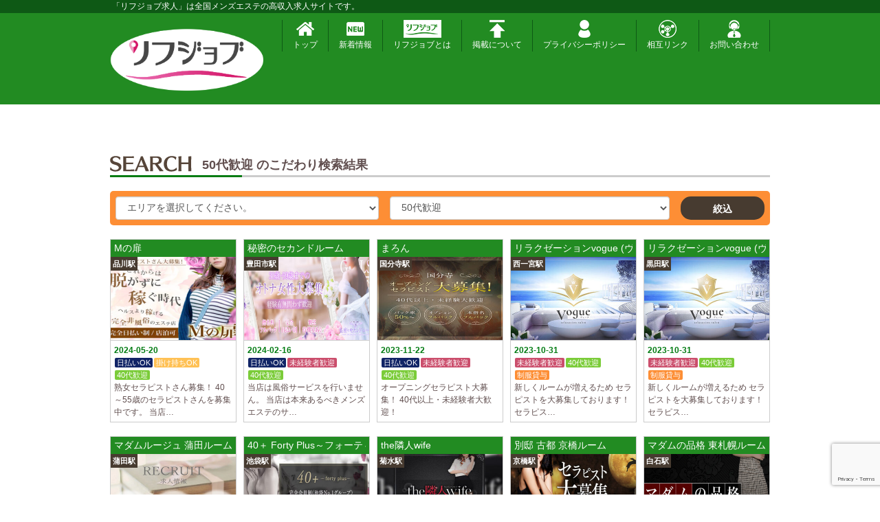

--- FILE ---
content_type: text/html; charset=UTF-8
request_url: https://rejob.jp/point/?point=208
body_size: 160070
content:
<!DOCTYPE html>
<html dir="ltr" lang="ja" prefix="og: https://ogp.me/ns#" class="no-js">
<head>
	<meta charset="UTF-8">
	<meta name="viewport" content="width=device-width, initial-scale=1">
	<meta http-equiv="X-UA-Compatible" content="IE=edge">
	<meta name="description" content="メンズエステの高収入求人サイト「リフジョブ」です。">
	<meta name="keywords" content=",,,">


	

	
	
		<!-- All in One SEO 4.9.3 - aioseo.com -->
		<title>こだわり検索 - リフジョブ</title>
	<meta name="robots" content="max-image-preview:large" />
	<link rel="canonical" href="https://rejob.jp/point/" />
	<meta name="generator" content="All in One SEO (AIOSEO) 4.9.3" />
		<meta property="og:locale" content="ja_JP" />
		<meta property="og:site_name" content="リフジョブ - メンズエステの高収入求人サイト「リフジョブ」です。" />
		<meta property="og:type" content="article" />
		<meta property="og:title" content="こだわり検索 - リフジョブ" />
		<meta property="og:url" content="https://rejob.jp/point/" />
		<meta property="article:published_time" content="2017-10-02T08:40:45+00:00" />
		<meta property="article:modified_time" content="2017-10-02T08:40:45+00:00" />
		<meta name="twitter:card" content="summary_large_image" />
		<meta name="twitter:title" content="こだわり検索 - リフジョブ" />
		<script type="application/ld+json" class="aioseo-schema">
			{"@context":"https:\/\/schema.org","@graph":[{"@type":"BreadcrumbList","@id":"https:\/\/rejob.jp\/point\/#breadcrumblist","itemListElement":[{"@type":"ListItem","@id":"https:\/\/rejob.jp#listItem","position":1,"name":"Home","item":"https:\/\/rejob.jp","nextItem":{"@type":"ListItem","@id":"https:\/\/rejob.jp\/point\/#listItem","name":"\u3053\u3060\u308f\u308a\u691c\u7d22"}},{"@type":"ListItem","@id":"https:\/\/rejob.jp\/point\/#listItem","position":2,"name":"\u3053\u3060\u308f\u308a\u691c\u7d22","previousItem":{"@type":"ListItem","@id":"https:\/\/rejob.jp#listItem","name":"Home"}}]},{"@type":"Organization","@id":"https:\/\/rejob.jp\/#organization","name":"\u30ea\u30d5\u30b8\u30e7\u30d6","description":"\u30e1\u30f3\u30ba\u30a8\u30b9\u30c6\u306e\u9ad8\u53ce\u5165\u6c42\u4eba\u30b5\u30a4\u30c8\u300c\u30ea\u30d5\u30b8\u30e7\u30d6\u300d\u3067\u3059\u3002","url":"https:\/\/rejob.jp\/"},{"@type":"WebPage","@id":"https:\/\/rejob.jp\/point\/#webpage","url":"https:\/\/rejob.jp\/point\/","name":"\u3053\u3060\u308f\u308a\u691c\u7d22 - \u30ea\u30d5\u30b8\u30e7\u30d6","inLanguage":"ja","isPartOf":{"@id":"https:\/\/rejob.jp\/#website"},"breadcrumb":{"@id":"https:\/\/rejob.jp\/point\/#breadcrumblist"},"datePublished":"2017-10-02T17:40:45+09:00","dateModified":"2017-10-02T17:40:45+09:00"},{"@type":"WebSite","@id":"https:\/\/rejob.jp\/#website","url":"https:\/\/rejob.jp\/","name":"\u30ea\u30d5\u30b8\u30e7\u30d6","description":"\u30e1\u30f3\u30ba\u30a8\u30b9\u30c6\u306e\u9ad8\u53ce\u5165\u6c42\u4eba\u30b5\u30a4\u30c8\u300c\u30ea\u30d5\u30b8\u30e7\u30d6\u300d\u3067\u3059\u3002","inLanguage":"ja","publisher":{"@id":"https:\/\/rejob.jp\/#organization"}}]}
		</script>
		<!-- All in One SEO -->

<link rel='dns-prefetch' href='//www.google.com' />
<link rel='dns-prefetch' href='//maxcdn.bootstrapcdn.com' />
<link rel='dns-prefetch' href='//code.jquery.com' />
<link rel='dns-prefetch' href='//s.w.org' />
<script type="text/javascript">
window._wpemojiSettings = {"baseUrl":"https:\/\/s.w.org\/images\/core\/emoji\/13.1.0\/72x72\/","ext":".png","svgUrl":"https:\/\/s.w.org\/images\/core\/emoji\/13.1.0\/svg\/","svgExt":".svg","source":{"concatemoji":"https:\/\/rejob.jp\/wp-includes\/js\/wp-emoji-release.min.js?ver=5.9.12"}};
/*! This file is auto-generated */
!function(e,a,t){var n,r,o,i=a.createElement("canvas"),p=i.getContext&&i.getContext("2d");function s(e,t){var a=String.fromCharCode;p.clearRect(0,0,i.width,i.height),p.fillText(a.apply(this,e),0,0);e=i.toDataURL();return p.clearRect(0,0,i.width,i.height),p.fillText(a.apply(this,t),0,0),e===i.toDataURL()}function c(e){var t=a.createElement("script");t.src=e,t.defer=t.type="text/javascript",a.getElementsByTagName("head")[0].appendChild(t)}for(o=Array("flag","emoji"),t.supports={everything:!0,everythingExceptFlag:!0},r=0;r<o.length;r++)t.supports[o[r]]=function(e){if(!p||!p.fillText)return!1;switch(p.textBaseline="top",p.font="600 32px Arial",e){case"flag":return s([127987,65039,8205,9895,65039],[127987,65039,8203,9895,65039])?!1:!s([55356,56826,55356,56819],[55356,56826,8203,55356,56819])&&!s([55356,57332,56128,56423,56128,56418,56128,56421,56128,56430,56128,56423,56128,56447],[55356,57332,8203,56128,56423,8203,56128,56418,8203,56128,56421,8203,56128,56430,8203,56128,56423,8203,56128,56447]);case"emoji":return!s([10084,65039,8205,55357,56613],[10084,65039,8203,55357,56613])}return!1}(o[r]),t.supports.everything=t.supports.everything&&t.supports[o[r]],"flag"!==o[r]&&(t.supports.everythingExceptFlag=t.supports.everythingExceptFlag&&t.supports[o[r]]);t.supports.everythingExceptFlag=t.supports.everythingExceptFlag&&!t.supports.flag,t.DOMReady=!1,t.readyCallback=function(){t.DOMReady=!0},t.supports.everything||(n=function(){t.readyCallback()},a.addEventListener?(a.addEventListener("DOMContentLoaded",n,!1),e.addEventListener("load",n,!1)):(e.attachEvent("onload",n),a.attachEvent("onreadystatechange",function(){"complete"===a.readyState&&t.readyCallback()})),(n=t.source||{}).concatemoji?c(n.concatemoji):n.wpemoji&&n.twemoji&&(c(n.twemoji),c(n.wpemoji)))}(window,document,window._wpemojiSettings);
</script>
<style type="text/css">
img.wp-smiley,
img.emoji {
	display: inline !important;
	border: none !important;
	box-shadow: none !important;
	height: 1em !important;
	width: 1em !important;
	margin: 0 0.07em !important;
	vertical-align: -0.1em !important;
	background: none !important;
	padding: 0 !important;
}
</style>
	<link rel='stylesheet' id='wp-block-library-css'  href='https://rejob.jp/wp-includes/css/dist/block-library/style.min.css?ver=5.9.12' type='text/css' media='all' />
<link rel='stylesheet' id='aioseo/css/src/vue/standalone/blocks/table-of-contents/global.scss-css'  href='https://rejob.jp/wp-content/plugins/all-in-one-seo-pack/dist/Lite/assets/css/table-of-contents/global.e90f6d47.css?ver=4.9.3' type='text/css' media='all' />
<style id='global-styles-inline-css' type='text/css'>
body{--wp--preset--color--black: #000000;--wp--preset--color--cyan-bluish-gray: #abb8c3;--wp--preset--color--white: #ffffff;--wp--preset--color--pale-pink: #f78da7;--wp--preset--color--vivid-red: #cf2e2e;--wp--preset--color--luminous-vivid-orange: #ff6900;--wp--preset--color--luminous-vivid-amber: #fcb900;--wp--preset--color--light-green-cyan: #7bdcb5;--wp--preset--color--vivid-green-cyan: #00d084;--wp--preset--color--pale-cyan-blue: #8ed1fc;--wp--preset--color--vivid-cyan-blue: #0693e3;--wp--preset--color--vivid-purple: #9b51e0;--wp--preset--gradient--vivid-cyan-blue-to-vivid-purple: linear-gradient(135deg,rgba(6,147,227,1) 0%,rgb(155,81,224) 100%);--wp--preset--gradient--light-green-cyan-to-vivid-green-cyan: linear-gradient(135deg,rgb(122,220,180) 0%,rgb(0,208,130) 100%);--wp--preset--gradient--luminous-vivid-amber-to-luminous-vivid-orange: linear-gradient(135deg,rgba(252,185,0,1) 0%,rgba(255,105,0,1) 100%);--wp--preset--gradient--luminous-vivid-orange-to-vivid-red: linear-gradient(135deg,rgba(255,105,0,1) 0%,rgb(207,46,46) 100%);--wp--preset--gradient--very-light-gray-to-cyan-bluish-gray: linear-gradient(135deg,rgb(238,238,238) 0%,rgb(169,184,195) 100%);--wp--preset--gradient--cool-to-warm-spectrum: linear-gradient(135deg,rgb(74,234,220) 0%,rgb(151,120,209) 20%,rgb(207,42,186) 40%,rgb(238,44,130) 60%,rgb(251,105,98) 80%,rgb(254,248,76) 100%);--wp--preset--gradient--blush-light-purple: linear-gradient(135deg,rgb(255,206,236) 0%,rgb(152,150,240) 100%);--wp--preset--gradient--blush-bordeaux: linear-gradient(135deg,rgb(254,205,165) 0%,rgb(254,45,45) 50%,rgb(107,0,62) 100%);--wp--preset--gradient--luminous-dusk: linear-gradient(135deg,rgb(255,203,112) 0%,rgb(199,81,192) 50%,rgb(65,88,208) 100%);--wp--preset--gradient--pale-ocean: linear-gradient(135deg,rgb(255,245,203) 0%,rgb(182,227,212) 50%,rgb(51,167,181) 100%);--wp--preset--gradient--electric-grass: linear-gradient(135deg,rgb(202,248,128) 0%,rgb(113,206,126) 100%);--wp--preset--gradient--midnight: linear-gradient(135deg,rgb(2,3,129) 0%,rgb(40,116,252) 100%);--wp--preset--duotone--dark-grayscale: url('#wp-duotone-dark-grayscale');--wp--preset--duotone--grayscale: url('#wp-duotone-grayscale');--wp--preset--duotone--purple-yellow: url('#wp-duotone-purple-yellow');--wp--preset--duotone--blue-red: url('#wp-duotone-blue-red');--wp--preset--duotone--midnight: url('#wp-duotone-midnight');--wp--preset--duotone--magenta-yellow: url('#wp-duotone-magenta-yellow');--wp--preset--duotone--purple-green: url('#wp-duotone-purple-green');--wp--preset--duotone--blue-orange: url('#wp-duotone-blue-orange');--wp--preset--font-size--small: 13px;--wp--preset--font-size--medium: 20px;--wp--preset--font-size--large: 36px;--wp--preset--font-size--x-large: 42px;}.has-black-color{color: var(--wp--preset--color--black) !important;}.has-cyan-bluish-gray-color{color: var(--wp--preset--color--cyan-bluish-gray) !important;}.has-white-color{color: var(--wp--preset--color--white) !important;}.has-pale-pink-color{color: var(--wp--preset--color--pale-pink) !important;}.has-vivid-red-color{color: var(--wp--preset--color--vivid-red) !important;}.has-luminous-vivid-orange-color{color: var(--wp--preset--color--luminous-vivid-orange) !important;}.has-luminous-vivid-amber-color{color: var(--wp--preset--color--luminous-vivid-amber) !important;}.has-light-green-cyan-color{color: var(--wp--preset--color--light-green-cyan) !important;}.has-vivid-green-cyan-color{color: var(--wp--preset--color--vivid-green-cyan) !important;}.has-pale-cyan-blue-color{color: var(--wp--preset--color--pale-cyan-blue) !important;}.has-vivid-cyan-blue-color{color: var(--wp--preset--color--vivid-cyan-blue) !important;}.has-vivid-purple-color{color: var(--wp--preset--color--vivid-purple) !important;}.has-black-background-color{background-color: var(--wp--preset--color--black) !important;}.has-cyan-bluish-gray-background-color{background-color: var(--wp--preset--color--cyan-bluish-gray) !important;}.has-white-background-color{background-color: var(--wp--preset--color--white) !important;}.has-pale-pink-background-color{background-color: var(--wp--preset--color--pale-pink) !important;}.has-vivid-red-background-color{background-color: var(--wp--preset--color--vivid-red) !important;}.has-luminous-vivid-orange-background-color{background-color: var(--wp--preset--color--luminous-vivid-orange) !important;}.has-luminous-vivid-amber-background-color{background-color: var(--wp--preset--color--luminous-vivid-amber) !important;}.has-light-green-cyan-background-color{background-color: var(--wp--preset--color--light-green-cyan) !important;}.has-vivid-green-cyan-background-color{background-color: var(--wp--preset--color--vivid-green-cyan) !important;}.has-pale-cyan-blue-background-color{background-color: var(--wp--preset--color--pale-cyan-blue) !important;}.has-vivid-cyan-blue-background-color{background-color: var(--wp--preset--color--vivid-cyan-blue) !important;}.has-vivid-purple-background-color{background-color: var(--wp--preset--color--vivid-purple) !important;}.has-black-border-color{border-color: var(--wp--preset--color--black) !important;}.has-cyan-bluish-gray-border-color{border-color: var(--wp--preset--color--cyan-bluish-gray) !important;}.has-white-border-color{border-color: var(--wp--preset--color--white) !important;}.has-pale-pink-border-color{border-color: var(--wp--preset--color--pale-pink) !important;}.has-vivid-red-border-color{border-color: var(--wp--preset--color--vivid-red) !important;}.has-luminous-vivid-orange-border-color{border-color: var(--wp--preset--color--luminous-vivid-orange) !important;}.has-luminous-vivid-amber-border-color{border-color: var(--wp--preset--color--luminous-vivid-amber) !important;}.has-light-green-cyan-border-color{border-color: var(--wp--preset--color--light-green-cyan) !important;}.has-vivid-green-cyan-border-color{border-color: var(--wp--preset--color--vivid-green-cyan) !important;}.has-pale-cyan-blue-border-color{border-color: var(--wp--preset--color--pale-cyan-blue) !important;}.has-vivid-cyan-blue-border-color{border-color: var(--wp--preset--color--vivid-cyan-blue) !important;}.has-vivid-purple-border-color{border-color: var(--wp--preset--color--vivid-purple) !important;}.has-vivid-cyan-blue-to-vivid-purple-gradient-background{background: var(--wp--preset--gradient--vivid-cyan-blue-to-vivid-purple) !important;}.has-light-green-cyan-to-vivid-green-cyan-gradient-background{background: var(--wp--preset--gradient--light-green-cyan-to-vivid-green-cyan) !important;}.has-luminous-vivid-amber-to-luminous-vivid-orange-gradient-background{background: var(--wp--preset--gradient--luminous-vivid-amber-to-luminous-vivid-orange) !important;}.has-luminous-vivid-orange-to-vivid-red-gradient-background{background: var(--wp--preset--gradient--luminous-vivid-orange-to-vivid-red) !important;}.has-very-light-gray-to-cyan-bluish-gray-gradient-background{background: var(--wp--preset--gradient--very-light-gray-to-cyan-bluish-gray) !important;}.has-cool-to-warm-spectrum-gradient-background{background: var(--wp--preset--gradient--cool-to-warm-spectrum) !important;}.has-blush-light-purple-gradient-background{background: var(--wp--preset--gradient--blush-light-purple) !important;}.has-blush-bordeaux-gradient-background{background: var(--wp--preset--gradient--blush-bordeaux) !important;}.has-luminous-dusk-gradient-background{background: var(--wp--preset--gradient--luminous-dusk) !important;}.has-pale-ocean-gradient-background{background: var(--wp--preset--gradient--pale-ocean) !important;}.has-electric-grass-gradient-background{background: var(--wp--preset--gradient--electric-grass) !important;}.has-midnight-gradient-background{background: var(--wp--preset--gradient--midnight) !important;}.has-small-font-size{font-size: var(--wp--preset--font-size--small) !important;}.has-medium-font-size{font-size: var(--wp--preset--font-size--medium) !important;}.has-large-font-size{font-size: var(--wp--preset--font-size--large) !important;}.has-x-large-font-size{font-size: var(--wp--preset--font-size--x-large) !important;}
</style>
<link rel='stylesheet' id='contact-form-7-css'  href='https://rejob.jp/wp-content/plugins/contact-form-7/includes/css/styles.css?ver=5.1.6' type='text/css' media='all' />
<link rel='stylesheet' id='contact-form-7-confirm-css'  href='https://rejob.jp/wp-content/plugins/contact-form-7-add-confirm/includes/css/styles.css?ver=5.1' type='text/css' media='all' />
<link rel='stylesheet' id='font_awesome-css'  href='https://maxcdn.bootstrapcdn.com/font-awesome/4.7.0/css/font-awesome.min.css?ver=5.9.12' type='text/css' media='all' />
<link rel='stylesheet' id='bootstrap-css'  href='https://maxcdn.bootstrapcdn.com/bootstrap/3.3.7/css/bootstrap.min.css?ver=5.9.12' type='text/css' media='all' />
<link rel='stylesheet' id='jquery-ui-css'  href='https://code.jquery.com/ui/1.12.0/themes/smoothness/jquery-ui.css?ver=5.9.12' type='text/css' media='all' />
<link rel='stylesheet' id='basic-css'  href='https://rejob.jp/wp-content/themes/rejob/css/basic.css?ver=5.9.12' type='text/css' media='all' />
<link rel='stylesheet' id='style-css'  href='https://rejob.jp/wp-content/themes/rejob/style.css?ver=5.9.12' type='text/css' media='all' />
<link rel='stylesheet' id='salon-css'  href='https://rejob.jp/wp-content/themes/rejob/css/page-salon.css?ver=5.9.12' type='text/css' media='all' />
<link rel='stylesheet' id='rejob-css'  href='https://rejob.jp/wp-content/themes/rejob/css/page-rejob.css?ver=5.9.12' type='text/css' media='all' />
<link rel='stylesheet' id='slick-css'  href='https://rejob.jp/wp-content/themes/rejob/css/slick.css?ver=5.9.12' type='text/css' media='all' />
<link rel='stylesheet' id='slick-theme-css'  href='https://rejob.jp/wp-content/themes/rejob/css/slick-theme.css?ver=5.9.12' type='text/css' media='all' />
<link rel='stylesheet' id='salon2-css'  href='https://rejob.jp/wp-content/themes/rejob/style_addon.css?ver=5.9.12' type='text/css' media='all' />
<script type='text/javascript' src='https://rejob.jp/wp-includes/js/jquery/jquery.min.js?ver=3.6.0' id='jquery-core-js'></script>
<script type='text/javascript' src='https://rejob.jp/wp-includes/js/jquery/jquery-migrate.min.js?ver=3.3.2' id='jquery-migrate-js'></script>
<link rel="https://api.w.org/" href="https://rejob.jp/wp-json/" /><link rel="alternate" type="application/json" href="https://rejob.jp/wp-json/wp/v2/pages/52" /><link rel="EditURI" type="application/rsd+xml" title="RSD" href="https://rejob.jp/xmlrpc.php?rsd" />
<link rel="wlwmanifest" type="application/wlwmanifest+xml" href="https://rejob.jp/wp-includes/wlwmanifest.xml" /> 
<meta name="generator" content="WordPress 5.9.12" />
<link rel='shortlink' href='https://rejob.jp/?p=52' />
<link rel="alternate" type="application/json+oembed" href="https://rejob.jp/wp-json/oembed/1.0/embed?url=https%3A%2F%2Frejob.jp%2Fpoint%2F" />
<link rel="alternate" type="text/xml+oembed" href="https://rejob.jp/wp-json/oembed/1.0/embed?url=https%3A%2F%2Frejob.jp%2Fpoint%2F&#038;format=xml" />
<meta name="generator" content="Site Kit by Google 1.105.0" />                <script>
                    var ajaxUrl = 'https://rejob.jp/wp-admin/admin-ajax.php';
                </script>
        		<script>
			( function() {
				window.onpageshow = function( event ) {
					// Defined window.wpforms means that a form exists on a page.
					// If so and back/forward button has been clicked,
					// force reload a page to prevent the submit button state stuck.
					if ( typeof window.wpforms !== 'undefined' && event.persisted ) {
						window.location.reload();
					}
				};
			}() );
		</script>
		<link rel="icon" href="https://rejob.jp/wp-content/uploads/2021/06/cropped-logo11-32x32.png" sizes="32x32" />
<link rel="icon" href="https://rejob.jp/wp-content/uploads/2021/06/cropped-logo11-192x192.png" sizes="192x192" />
<link rel="apple-touch-icon" href="https://rejob.jp/wp-content/uploads/2021/06/cropped-logo11-180x180.png" />
<meta name="msapplication-TileImage" content="https://rejob.jp/wp-content/uploads/2021/06/cropped-logo11-270x270.png" />
		<style type="text/css" id="wp-custom-css">
			.tag_free {
    background-color: #337ab7;
}
.tag_want_sell000 {
    background-color: #1FA17B;
}
.tag_want_buy000 {
    background-color: #F5DF26;
}
.tag_interior000 {
    background-color: #ff9e9e;
}
.tag_service000 {
    background-color: #CB4E6C;
}
.free_attendance {
    background-color: #111111;
}
.nursery {
    background-color: #ff9e9e;
}
.social_insurance {
    background-color: #F5DF26;
}
.w_work {
    background-color: #CB4E6C;
}		</style>
		<style id="wpforms-css-vars-root">
				:root {
					--wpforms-field-border-radius: 3px;
--wpforms-field-border-style: solid;
--wpforms-field-border-size: 1px;
--wpforms-field-background-color: #ffffff;
--wpforms-field-border-color: rgba( 0, 0, 0, 0.25 );
--wpforms-field-border-color-spare: rgba( 0, 0, 0, 0.25 );
--wpforms-field-text-color: rgba( 0, 0, 0, 0.7 );
--wpforms-field-menu-color: #ffffff;
--wpforms-label-color: rgba( 0, 0, 0, 0.85 );
--wpforms-label-sublabel-color: rgba( 0, 0, 0, 0.55 );
--wpforms-label-error-color: #d63637;
--wpforms-button-border-radius: 3px;
--wpforms-button-border-style: none;
--wpforms-button-border-size: 1px;
--wpforms-button-background-color: #066aab;
--wpforms-button-border-color: #066aab;
--wpforms-button-text-color: #ffffff;
--wpforms-page-break-color: #066aab;
--wpforms-background-image: none;
--wpforms-background-position: center center;
--wpforms-background-repeat: no-repeat;
--wpforms-background-size: cover;
--wpforms-background-width: 100px;
--wpforms-background-height: 100px;
--wpforms-background-color: rgba( 0, 0, 0, 0 );
--wpforms-background-url: none;
--wpforms-container-padding: 0px;
--wpforms-container-border-style: none;
--wpforms-container-border-width: 1px;
--wpforms-container-border-color: #000000;
--wpforms-container-border-radius: 3px;
--wpforms-field-size-input-height: 43px;
--wpforms-field-size-input-spacing: 15px;
--wpforms-field-size-font-size: 16px;
--wpforms-field-size-line-height: 19px;
--wpforms-field-size-padding-h: 14px;
--wpforms-field-size-checkbox-size: 16px;
--wpforms-field-size-sublabel-spacing: 5px;
--wpforms-field-size-icon-size: 1;
--wpforms-label-size-font-size: 16px;
--wpforms-label-size-line-height: 19px;
--wpforms-label-size-sublabel-font-size: 14px;
--wpforms-label-size-sublabel-line-height: 17px;
--wpforms-button-size-font-size: 17px;
--wpforms-button-size-height: 41px;
--wpforms-button-size-padding-h: 15px;
--wpforms-button-size-margin-top: 10px;
--wpforms-container-shadow-size-box-shadow: none;

				}
			</style>
	</head>

<body class="rejob">

<header>
	<div class="bg_dgreen">
		<div class="container-fluid maxw990">
			<h1 class="mgt0 mgb0 pd3 white fs12 spfs10">「リフジョブ求人」は全国メンズエステの高収入求人サイトです。</h1>
		</div>
	</div>
	<div class="bg_lgreen pdt10 pdb10">
		<div class="container-fluid maxw990">
			<div class="row sm-gutters">
				<div class="col-xs-12 col-sm-3">
					<div class="row sm-gutters white">
						<div class="col-xs-2 visible-xs">
							<button type="button" class="navbar-toggle" data-toggle="collapse" data-target="#search">
							  <span class="sr-only">検索</span>
							  <i class="fa fa-search" aria-hidden="true"></i>
							</button>
						</div>
						<div class="col-xs-8 col-sm-12 sp_center">
							<a href="https://rejob.jp/" class="inline_block"><img src="https://rejob.jp/wp-content/themes/rejob/img/common/logo.png" alt="リフジョブ ロゴ" class="img-responsive"></a>
						</div>
						<div class="col-xs-2 visible-xs">
							<button type="button" class="navbar-toggle " data-toggle="collapse" data-target="#navi">
							  <span class="sr-only">メニュー</span>
							  <i class="fa fa-bars" aria-hidden="true"></i>
							</button>
						</div>
					</div>
				</div>
				<div class="col-xs-12 col-sm-9">
					
					<nav id="navi" class="collapse navbar-collapse">
						<ul class="nav navbar-nav nav_rejob white">
							<li>
								<a href="https://rejob.jp/">
									<img src="https://rejob.jp/wp-content/themes/rejob/img/common/nav_icon01.png" alt="ナビ トップ" class="img-responsive center-block">
									トップ
								</a>
							</li>
							<li>
								<a href="https://rejob.jp/arrival/">
									<img src="https://rejob.jp/wp-content/themes/rejob/img/common/nav_icon02.png" alt="ナビ 新着掲載情報" class="img-responsive center-block">
									新着情報
								</a>
							</li>
							<li>
								<a href="https://rejob.jp/#rejob_about">
									<img src="https://rejob.jp/wp-content/uploads/2020/08/nav_icon99.png" alt="ナビ リフジョブとは" class="img-responsive center-block">
									リフジョブとは
								</a>
							</li>
							<li>
								<a href="https://rejob.jp/ad/">
									<img src="https://rejob.jp/wp-content/themes/rejob/img/common/nav_icon04.png" alt="ナビ 掲載について" class="img-responsive center-block">
									掲載について
								</a>
							</li>
							<li>
								<a href="https://rejob.jp/privacy/">
									<img src="https://rejob.jp/wp-content/themes/rejob/img/common/nav_icon05.png" alt="ナビ プライバシーポリシーについて" class="img-responsive center-block">
									プライバシーポリシー
								</a>
							</li>
										<li>
								<a href="https://rejob.jp/mutual/">
									<img src="https://rejob.jp/wp-content/uploads/2020/08/a4ac3efb0928758a05cdab7ad8f088a0.png" alt="ナビ 相互リンクについて" class="img-responsive center-block">相互リンク
									
								</a>
							</li>
							<li>
								<a href="https://rejob.jp/contact/">
									<img src="https://rejob.jp/wp-content/uploads/2020/08/e3daaddaff30447edea8c6b14def12a9.png" alt="ナビ 問い合わせについて" class="img-responsive center-block">お問い合わせ
									
								</a>
							</li>
							
						</ul>
					</nav>
				</div>
			</div>
		</div>
	</div>
</header>
<main class="container-fluid maxw990">

	<div class="mgt30 hidden-xs">
		<div class="bg_green bdrs5">

			
		</div>
	</div>

	<section class="box_pd_xs">

		<h2 class="mgt0 mgb20 fs18 bold">
			<img src="https://rejob.jp/wp-content/themes/rejob/img/common/title_search.png" alt="検索" class="mgr10 spmgb5 va_bottom">
			50代歓迎 のこだわり検索結果
			<span class="title_line"> </span>
		</h2>

		<form action="https://rejob.jp/point/" method="get" class="tag_want_sell bdrs5 rejob_search fs14">
			<table class="mgb0 table white sp_table">
				<tr>
					<td>
						<select name="area" class="form-control">
							<option value="">エリアを選択してください。</option>

							
								<option value="556" >● 小規模</option>

								
							
								<option value="557" >● デバッグ用</option>

								
							
								<option value="1304" >● 円座</option>

								
							
								<option value="2" >● 東日本</option>

								
									<option value="12 " >ー東京</option>

								
									<option value="13 " >ー神奈川</option>

								
									<option value="14 " >ー千葉</option>

								
									<option value="15 " >ー埼玉</option>

								
									<option value="16 " >ー茨城</option>

								
									<option value="17 " >ー栃木</option>

								
									<option value="18 " >ー群馬</option>

								
							
								<option value="5" >● 北海道・東北</option>

								
									<option value="6 " >ー宮城</option>

								
									<option value="7 " >ー山形</option>

								
									<option value="8 " >ー岩手</option>

								
									<option value="9 " >ー福島</option>

								
									<option value="10 " >ー秋田</option>

								
									<option value="11 " >ー青森</option>

								
									<option value="110 " >ー北海道</option>

								
							
								<option value="3" >● 北陸・東海</option>

								
									<option value="19 " >ー三重</option>

								
									<option value="20 " >ー富山</option>

								
									<option value="21 " >ー山梨</option>

								
									<option value="22 " >ー岐阜</option>

								
									<option value="23 " >ー愛知</option>

								
									<option value="24 " >ー新潟</option>

								
									<option value="25 " >ー石川</option>

								
									<option value="26 " >ー福井</option>

								
									<option value="27 " >ー長野</option>

								
									<option value="28 " >ー静岡</option>

								
							
								<option value="4" >● 関西</option>

								
									<option value="29 " >ー大阪</option>

								
									<option value="30 " >ー兵庫</option>

								
									<option value="31 " >ー京都</option>

								
									<option value="32 " >ー滋賀</option>

								
									<option value="33 " >ー奈良</option>

								
									<option value="34 " >ー和歌山</option>

								
							
								<option value="107" >● 九州・沖縄</option>

								
									<option value="44 " >ー大分</option>

								
									<option value="45 " >ー福岡</option>

								
									<option value="46 " >ー佐賀</option>

								
									<option value="47 " >ー長崎</option>

								
									<option value="48 " >ー宮崎</option>

								
									<option value="49 " >ー熊本</option>

								
									<option value="50 " >ー鹿児島</option>

								
									<option value="51 " >ー沖縄</option>

								
							
								<option value="108" >● 中四国</option>

								
									<option value="35 " >ー岡山</option>

								
									<option value="36 " >ー鳥取</option>

								
									<option value="37 " >ー広島</option>

								
									<option value="38 " >ー島根</option>

								
									<option value="39 " >ー山口</option>

								
									<option value="40 " >ー徳島</option>

								
									<option value="41 " >ー香川</option>

								
									<option value="42 " >ー高知</option>

								
									<option value="43 " >ー愛媛</option>

								
													</select>
					</td>
					<td>
						<select name="point" class="form-control">
							<option value="">こだわりを選択してください。</option>

							
								<option value="54" >日払いOK</option>

							
								<option value="56" >週１日～OK</option>

							
								<option value="58" >交通費支給</option>

							
								<option value="59" >最低保証あり</option>

							
								<option value="60" >掛け持ちOK</option>

							
								<option value="62" >個室待機</option>

							
								<option value="63" >未経験者歓迎</option>

							
								<option value="64" >20代歓迎</option>

							
								<option value="65" >30代歓迎</option>

							
								<option value="66" >40代歓迎</option>

							
								<option value="121" >店泊施設も充実</option>

							
								<option value="122" >年賞与あり</option>

							
								<option value="124" >自由出勤</option>

							
								<option value="156" >制服貸与</option>

							
								<option value="208"  selected>50代歓迎</option>

							
								<option value="304" >未経験歓迎</option>

							
								<option value="305" >体験入店OK</option>

							
								<option value="306" >週1日～</option>

							
								<option value="307" >短期OK</option>

							
								<option value="309" >入店祝金あり</option>

							
								<option value="310" >週1～OK</option>

							
								<option value="316" >健全店で安心！</option>

							
								<option value="317" >待機保証あり</option>

							
								<option value="318" >個別待機</option>

							
								<option value="319" >宿泊相談可</option>

							
								<option value="322" >保証制度完備</option>

							
								<option value="323" >指名料100％バック！</option>

							
								<option value="328" >寮完備</option>

							
								<option value="330" >女性スタッフがいる！</option>

							
								<option value="335" >終電後店泊OK</option>

							
								<option value="337" >最低保証制度あり</option>

							
								<option value="338" >ノルマなし</option>

							
								<option value="343" >週１～OK</option>

							
								<option value="344" >自宅待機OK</option>

							
								<option value="345" >週1~OK</option>

							
								<option value="346" >短期バイトOK</option>

							
								<option value="348" >かけもちOK</option>

							
								<option value="351" >給与保証あり</option>

							
								<option value="352" >店泊可能</option>

							
								<option value="353" >送迎あり</option>

							
								<option value="356" >週1日～OK</option>

							
								<option value="357" >ぽっちゃりさん歓迎</option>

							
								<option value="358" >指名バック率高め</option>

							
								<option value="359" >週1・月1～OK</option>

							
								<option value="361" >託児所紹介あり</option>

							
								<option value="362" >初心者歓迎</option>

							
								<option value="363" >資格者優遇</option>

							
								<option value="366" >未経験者のみ歓迎</option>

							
								<option value="367" >宿泊・送迎あり</option>

							
								<option value="388" >50代以上歓迎</option>

							
								<option value="414" >経験者優遇</option>

							
								<option value="415" >女の子の気持ち最優先!</option>

							
								<option value="577" >経験者歓迎</option>

							
								<option value="579" >未経験者あり</option>

							
								<option value="614" >未経験者金着</option>

							
								<option value="805" >60代歓迎</option>

													</select>
					</td>
					<td><button type="submit" class="btn_search">絞込</button></td>
				</tr>
			</table>
		</form>

		<div class="row sm-gutters">

			
				<div class="mgt20 col-xs-6 col-sm-3 col-md-20p">
					<a href="https://rejob.jp/rejob_post/m-salon/" class="block bd_1c matchbox" target="_blank">
						<h3 class="mg0 pd5 bg_lgreen fs14 white"><span class="ws_nowrap of_h block">Mの扉</span></h3>

						<p class="mgb0 relative">
							<span class="label_area">
								品川駅							</span>
							<img src="https://rejob.jp/wp-content/uploads/2024/05/b09da19294a356019d019548310a92f3-360x240.png" alt="求人広告" class="w100 block bdb_1gray">
						</p>

						<div class="pd5">
							<p class="mgb0">
								<time class="green bold">2024-05-20</time>
							</p>

							<ul class="mgb0"><li class="label_tag tag_sell">日払いOK</li><li class="label_tag tag_recruit">掛け持ちOK</li><li class="label_tag tag_recruit_therapist">40代歓迎</li><li class="label_tag 50%e4%bb%a3%e6%ad%93%e8%bf%8e">50代歓迎</li></ul>
							<p class="mgb0">
								熟女セラピストさん募集！ 40～55歳のセラピストさんを募集中です。
当店…							</p>

						</div>
					</a>
				</div>

			
				<div class="mgt20 col-xs-6 col-sm-3 col-md-20p">
					<a href="https://rejob.jp/rejob_post/himitsu-2room/" class="block bd_1c matchbox" target="_blank">
						<h3 class="mg0 pd5 bg_lgreen fs14 white"><span class="ws_nowrap of_h block">秘密のセカンドルーム</span></h3>

						<p class="mgb0 relative">
							<span class="label_area">
								豊田市駅							</span>
							<img src="https://rejob.jp/wp-content/uploads/2024/02/recruit-top-6-360x240.jpg" alt="求人広告" class="w100 block bdb_1gray">
						</p>

						<div class="pd5">
							<p class="mgb0">
								<time class="green bold">2024-02-16</time>
							</p>

							<ul class="mgb0"><li class="label_tag tag_sell">日払いOK</li><li class="label_tag tag_service000">未経験者歓迎</li><li class="label_tag tag_recruit_therapist">40代歓迎</li><li class="label_tag 50%e4%bb%a3%e6%ad%93%e8%bf%8e">50代歓迎</li></ul>
							<p class="mgb0">
								当店は風俗サービスを行いません。
当店は本来あるべきメンズエステのサ…							</p>

						</div>
					</a>
				</div>

			
				<div class="mgt20 col-xs-6 col-sm-3 col-md-20p">
					<a href="https://rejob.jp/rejob_post/maron/" class="block bd_1c matchbox" target="_blank">
						<h3 class="mg0 pd5 bg_lgreen fs14 white"><span class="ws_nowrap of_h block">まろん</span></h3>

						<p class="mgb0 relative">
							<span class="label_area">
								国分寺駅							</span>
							<img src="https://rejob.jp/wp-content/uploads/2023/11/a87cfa12e2cb206981547dd070a2d0ee-360x240.jpg" alt="求人広告" class="w100 block bdb_1gray">
						</p>

						<div class="pd5">
							<p class="mgb0">
								<time class="green bold">2023-11-22</time>
							</p>

							<ul class="mgb0"><li class="label_tag tag_sell">日払いOK</li><li class="label_tag tag_service000">未経験者歓迎</li><li class="label_tag tag_recruit_therapist">40代歓迎</li><li class="label_tag 50%e4%bb%a3%e6%ad%93%e8%bf%8e">50代歓迎</li></ul>
							<p class="mgb0">
								オープニングセラピスト大募集！
40代以上・未経験者大歓迎！							</p>

						</div>
					</a>
				</div>

			
				<div class="mgt20 col-xs-6 col-sm-3 col-md-20p">
					<a href="https://rejob.jp/rejob_post/relaxation-vogue-betsumei/" class="block bd_1c matchbox" target="_blank">
						<h3 class="mg0 pd5 bg_lgreen fs14 white"><span class="ws_nowrap of_h block">リラクゼーションvogue (ヴォーグ) 別明ルーム</span></h3>

						<p class="mgb0 relative">
							<span class="label_area">
								西一宮駅							</span>
							<img src="https://rejob.jp/wp-content/uploads/2023/10/top_slide-3-360x240.jpg" alt="求人広告" class="w100 block bdb_1gray">
						</p>

						<div class="pd5">
							<p class="mgb0">
								<time class="green bold">2023-10-31</time>
							</p>

							<ul class="mgb0"><li class="label_tag tag_service000">未経験者歓迎</li><li class="label_tag tag_recruit_therapist">40代歓迎</li><li class="label_tag tag_want_sell">制服貸与</li><li class="label_tag 50%e4%bb%a3%e6%ad%93%e8%bf%8e">50代歓迎</li></ul>
							<p class="mgb0">
								新しくルームが増えるため
セラピストを大募集しております！
セラピス…							</p>

						</div>
					</a>
				</div>

			
				<div class="mgt20 col-xs-6 col-sm-3 col-md-20p">
					<a href="https://rejob.jp/rejob_post/relaxation-vogue-kitagata/" class="block bd_1c matchbox" target="_blank">
						<h3 class="mg0 pd5 bg_lgreen fs14 white"><span class="ws_nowrap of_h block">リラクゼーションvogue (ヴォーグ) 北方ルーム</span></h3>

						<p class="mgb0 relative">
							<span class="label_area">
								黒田駅							</span>
							<img src="https://rejob.jp/wp-content/uploads/2023/10/top_slide-3-360x240.jpg" alt="求人広告" class="w100 block bdb_1gray">
						</p>

						<div class="pd5">
							<p class="mgb0">
								<time class="green bold">2023-10-31</time>
							</p>

							<ul class="mgb0"><li class="label_tag tag_service000">未経験者歓迎</li><li class="label_tag tag_recruit_therapist">40代歓迎</li><li class="label_tag tag_want_sell">制服貸与</li><li class="label_tag 50%e4%bb%a3%e6%ad%93%e8%bf%8e">50代歓迎</li></ul>
							<p class="mgb0">
								新しくルームが増えるため
セラピストを大募集しております！
セラピス…							</p>

						</div>
					</a>
				</div>

			
				<div class="mgt20 col-xs-6 col-sm-3 col-md-20p">
					<a href="https://rejob.jp/rejob_post/madame-rouge-kamata/" class="block bd_1c matchbox" target="_blank">
						<h3 class="mg0 pd5 bg_lgreen fs14 white"><span class="ws_nowrap of_h block">マダムルージュ 蒲田ルーム</span></h3>

						<p class="mgb0 relative">
							<span class="label_area">
								蒲田駅							</span>
							<img src="https://rejob.jp/wp-content/uploads/2023/09/a714f251c97dcf26aa26d4de809fa6c9-360x240.png" alt="求人広告" class="w100 block bdb_1gray">
						</p>

						<div class="pd5">
							<p class="mgb0">
								<time class="green bold">2023-09-26</time>
							</p>

							<ul class="mgb0"><li class="label_tag tag_sell">日払いOK</li><li class="label_tag tag_recruit_therapist">40代歓迎</li><li class="label_tag 50%e4%bb%a3%e6%ad%93%e8%bf%8e">50代歓迎</li></ul>
							<p class="mgb0">
								優しい熟女さん募集！
40代～50代前半の優しいセラピストさんを募集して…							</p>

						</div>
					</a>
				</div>

			
				<div class="mgt20 col-xs-6 col-sm-3 col-md-20p">
					<a href="https://rejob.jp/rejob_post/40plus/" class="block bd_1c matchbox" target="_blank">
						<h3 class="mg0 pd5 bg_lgreen fs14 white"><span class="ws_nowrap of_h block">40＋ Forty Plus～フォーティプラス～</span></h3>

						<p class="mgb0 relative">
							<span class="label_area">
								池袋駅							</span>
							<img src="https://rejob.jp/wp-content/uploads/2023/07/bnr_recruit-360x240.jpg" alt="求人広告" class="w100 block bdb_1gray">
						</p>

						<div class="pd5">
							<p class="mgb0">
								<time class="green bold">2023-07-28</time>
							</p>

							<ul class="mgb0"><li class="label_tag tag_sell">日払いOK</li><li class="label_tag tag_service000">未経験者歓迎</li><li class="label_tag tag_recruit_therapist">40代歓迎</li><li class="label_tag 50%e4%bb%a3%e6%ad%93%e8%bf%8e">50代歓迎</li></ul>
							<p class="mgb0">
								完全会員制
40歳以上の女性が稼げる健全メンズエステ店になります。
オ…							</p>

						</div>
					</a>
				</div>

			
				<div class="mgt20 col-xs-6 col-sm-3 col-md-20p">
					<a href="https://rejob.jp/rejob_post/ringin-wife/" class="block bd_1c matchbox" target="_blank">
						<h3 class="mg0 pd5 bg_lgreen fs14 white"><span class="ws_nowrap of_h block">the隣人wife</span></h3>

						<p class="mgb0 relative">
							<span class="label_area">
								菊水駅							</span>
							<img src="https://rejob.jp/wp-content/uploads/2023/03/c83874bea37c0d5ff971a78c4e61e150-360x240.jpg" alt="求人広告" class="w100 block bdb_1gray">
						</p>

						<div class="pd5">
							<p class="mgb0">
								<time class="green bold">2023-03-30</time>
							</p>

							<ul class="mgb0"><li class="label_tag tag_sell">日払いOK</li><li class="label_tag tag_service000">未経験者歓迎</li><li class="label_tag tag_recruit_therapist">40代歓迎</li><li class="label_tag 50%e4%bb%a3%e6%ad%93%e8%bf%8e">50代歓迎</li></ul>
							<p class="mgb0">
								当店は『４０代、５０代ミセスセラピスト専門店』なので年齢を気にせず働…							</p>

						</div>
					</a>
				</div>

			
				<div class="mgt20 col-xs-6 col-sm-3 col-md-20p">
					<a href="https://rejob.jp/rejob_post/bettei-koto-kyobashi/" class="block bd_1c matchbox" target="_blank">
						<h3 class="mg0 pd5 bg_lgreen fs14 white"><span class="ws_nowrap of_h block">別邸 古都 京橋ルーム</span></h3>

						<p class="mgb0 relative">
							<span class="label_area">
								京橋駅							</span>
							<img src="https://rejob.jp/wp-content/uploads/2023/03/17-360x240.jpg" alt="求人広告" class="w100 block bdb_1gray">
						</p>

						<div class="pd5">
							<p class="mgb0">
								<time class="green bold">2023-03-15</time>
							</p>

							<ul class="mgb0"><li class="label_tag tag_sell">日払いOK</li><li class="label_tag tag_recruit_therapist">40代歓迎</li><li class="label_tag 50%e4%bb%a3%e6%ad%93%e8%bf%8e">50代歓迎</li></ul>
							<p class="mgb0">
								30歳以上専門のお店であなたの豊富な経験を活かし高収入を一緒に取りに行…							</p>

						</div>
					</a>
				</div>

			
				<div class="mgt20 col-xs-6 col-sm-3 col-md-20p">
					<a href="https://rejob.jp/rejob_post/madam-no-hinkaku-higashisapporo/" class="block bd_1c matchbox" target="_blank">
						<h3 class="mg0 pd5 bg_lgreen fs14 white"><span class="ws_nowrap of_h block">マダムの品格 東札幌ルーム</span></h3>

						<p class="mgb0 relative">
							<span class="label_area">
								白石駅							</span>
							<img src="https://rejob.jp/wp-content/uploads/2023/01/1-34-1-360x240.png" alt="求人広告" class="w100 block bdb_1gray">
						</p>

						<div class="pd5">
							<p class="mgb0">
								<time class="green bold">2023-01-19</time>
							</p>

							<ul class="mgb0"><li class="label_tag tag_sell">日払いOK</li><li class="label_tag tag_recruit_therapist">40代歓迎</li><li class="label_tag 50%e4%bb%a3%e6%ad%93%e8%bf%8e">50代歓迎</li></ul>
							<p class="mgb0">
								当店は『40代、50代マダムセラピスト専門店』なので年齢を気にせず働けま…							</p>

						</div>
					</a>
				</div>

			
				<div class="mgt20 col-xs-6 col-sm-3 col-md-20p">
					<a href="https://rejob.jp/rejob_post/mensesthe-kanjuku/" class="block bd_1c matchbox" target="_blank">
						<h3 class="mg0 pd5 bg_lgreen fs14 white"><span class="ws_nowrap of_h block">出張熟女メンズエステ 完熟</span></h3>

						<p class="mgb0 relative">
							<span class="label_area">
								新富町駅							</span>
							<img src="https://rejob.jp/wp-content/uploads/2022/12/1-64-360x240.jpg" alt="求人広告" class="w100 block bdb_1gray">
						</p>

						<div class="pd5">
							<p class="mgb0">
								<time class="green bold">2022-12-26</time>
							</p>

							<ul class="mgb0"><li class="label_tag tag_recruit_therapist">40代歓迎</li><li class="label_tag 50%e4%bb%a3%e6%ad%93%e8%bf%8e">50代歓迎</li><li class="label_tag %e4%bd%93%e9%a8%93%e5%85%a5%e5%ba%97ok">体験入店OK</li></ul>
							<p class="mgb0">
								オープンスタッフ募集中！
新規OPENの為、セラピストさんがまだまだ足り…							</p>

						</div>
					</a>
				</div>

			
				<div class="mgt20 col-xs-6 col-sm-3 col-md-20p">
					<a href="https://rejob.jp/rejob_post/over40-tanikyu/" class="block bd_1c matchbox" target="_blank">
						<h3 class="mg0 pd5 bg_lgreen fs14 white"><span class="ws_nowrap of_h block">Over40（オーバーフォーティ）谷九ルーム</span></h3>

						<p class="mgb0 relative">
							<span class="label_area">
								谷町九丁目駅							</span>
							<img src="https://rejob.jp/wp-content/uploads/2022/11/161459541763630700-360x240.jpg" alt="求人広告" class="w100 block bdb_1gray">
						</p>

						<div class="pd5">
							<p class="mgb0">
								<time class="green bold">2022-11-21</time>
							</p>

							<ul class="mgb0"><li class="label_tag tag_sell">日払いOK</li><li class="label_tag tag_recruit_therapist">40代歓迎</li><li class="label_tag 50%e4%bb%a3%e6%ad%93%e8%bf%8e">50代歓迎</li></ul>
							<p class="mgb0">
								環境、収入には絶対の自信があります。

セラピストさんにはTwitter等の…							</p>

						</div>
					</a>
				</div>

			
				<div class="mgt20 col-xs-6 col-sm-3 col-md-20p">
					<a href="https://rejob.jp/rejob_post/ai-sansan-sakaisuji-honmachi/" class="block bd_1c matchbox" target="_blank">
						<h3 class="mg0 pd5 bg_lgreen fs14 white"><span class="ws_nowrap of_h block">愛燦燦 (あいさんさん) 堺筋本町ルーム</span></h3>

						<p class="mgb0 relative">
							<span class="label_area">
								堺筋本町駅							</span>
							<img src="https://rejob.jp/wp-content/uploads/2022/11/1-5-360x240.png" alt="求人広告" class="w100 block bdb_1gray">
						</p>

						<div class="pd5">
							<p class="mgb0">
								<time class="green bold">2022-11-04</time>
							</p>

							<ul class="mgb0"><li class="label_tag tag_service000">未経験者歓迎</li><li class="label_tag tag_recruit_therapist">40代歓迎</li><li class="label_tag 50%e4%bb%a3%e6%ad%93%e8%bf%8e">50代歓迎</li></ul>
							<p class="mgb0">
								40歳以上の女性のみが在籍したリラクゼーションサロンです。
世界的な感…							</p>

						</div>
					</a>
				</div>

			
				<div class="mgt20 col-xs-6 col-sm-3 col-md-20p">
					<a href="https://rejob.jp/rejob_post/ai-sansan-yotsubashi/" class="block bd_1c matchbox" target="_blank">
						<h3 class="mg0 pd5 bg_lgreen fs14 white"><span class="ws_nowrap of_h block">愛燦燦 (あいさんさん) 四ツ橋ルーム</span></h3>

						<p class="mgb0 relative">
							<span class="label_area">
								四ツ橋駅							</span>
							<img src="https://rejob.jp/wp-content/uploads/2022/11/1-5-360x240.png" alt="求人広告" class="w100 block bdb_1gray">
						</p>

						<div class="pd5">
							<p class="mgb0">
								<time class="green bold">2022-11-04</time>
							</p>

							<ul class="mgb0"><li class="label_tag tag_service000">未経験者歓迎</li><li class="label_tag tag_recruit_therapist">40代歓迎</li><li class="label_tag 50%e4%bb%a3%e6%ad%93%e8%bf%8e">50代歓迎</li></ul>
							<p class="mgb0">
								40歳以上の女性のみが在籍したリラクゼーションサロンです。
世界的な感…							</p>

						</div>
					</a>
				</div>

			
				<div class="mgt20 col-xs-6 col-sm-3 col-md-20p">
					<a href="https://rejob.jp/rejob_post/ai-sansan-shitennouji-yuuhigaoka/" class="block bd_1c matchbox" target="_blank">
						<h3 class="mg0 pd5 bg_lgreen fs14 white"><span class="ws_nowrap of_h block">愛燦燦 (あいさんさん) 四天王寺前夕陽ヶ丘ルーム</span></h3>

						<p class="mgb0 relative">
							<span class="label_area">
								四天王寺前夕陽ヶ丘駅							</span>
							<img src="https://rejob.jp/wp-content/uploads/2022/11/1-5-360x240.png" alt="求人広告" class="w100 block bdb_1gray">
						</p>

						<div class="pd5">
							<p class="mgb0">
								<time class="green bold">2022-11-04</time>
							</p>

							<ul class="mgb0"><li class="label_tag tag_service000">未経験者歓迎</li><li class="label_tag tag_recruit_therapist">40代歓迎</li><li class="label_tag 50%e4%bb%a3%e6%ad%93%e8%bf%8e">50代歓迎</li></ul>
							<p class="mgb0">
								40歳以上の女性のみが在籍したリラクゼーションサロンです。
世界的な感…							</p>

						</div>
					</a>
				</div>

			
				<div class="mgt20 col-xs-6 col-sm-3 col-md-20p">
					<a href="https://rejob.jp/rejob_post/ai-sansan-tembabashi/" class="block bd_1c matchbox" target="_blank">
						<h3 class="mg0 pd5 bg_lgreen fs14 white"><span class="ws_nowrap of_h block">愛燦燦 (あいさんさん) 天満橋ルーム</span></h3>

						<p class="mgb0 relative">
							<span class="label_area">
								天満橋駅							</span>
							<img src="https://rejob.jp/wp-content/uploads/2022/11/1-5-360x240.png" alt="求人広告" class="w100 block bdb_1gray">
						</p>

						<div class="pd5">
							<p class="mgb0">
								<time class="green bold">2022-11-04</time>
							</p>

							<ul class="mgb0"><li class="label_tag tag_service000">未経験者歓迎</li><li class="label_tag tag_recruit_therapist">40代歓迎</li><li class="label_tag 50%e4%bb%a3%e6%ad%93%e8%bf%8e">50代歓迎</li></ul>
							<p class="mgb0">
								40歳以上の女性のみが在籍したリラクゼーションサロンです。
世界的な感…							</p>

						</div>
					</a>
				</div>

			
				<div class="mgt20 col-xs-6 col-sm-3 col-md-20p">
					<a href="https://rejob.jp/rejob_post/ai-sansan-kitahama/" class="block bd_1c matchbox" target="_blank">
						<h3 class="mg0 pd5 bg_lgreen fs14 white"><span class="ws_nowrap of_h block">愛燦燦 (あいさんさん) 北浜ルーム</span></h3>

						<p class="mgb0 relative">
							<span class="label_area">
								北浜駅							</span>
							<img src="https://rejob.jp/wp-content/uploads/2022/11/1-5-360x240.png" alt="求人広告" class="w100 block bdb_1gray">
						</p>

						<div class="pd5">
							<p class="mgb0">
								<time class="green bold">2022-11-04</time>
							</p>

							<ul class="mgb0"><li class="label_tag tag_service000">未経験者歓迎</li><li class="label_tag tag_recruit_therapist">40代歓迎</li><li class="label_tag 50%e4%bb%a3%e6%ad%93%e8%bf%8e">50代歓迎</li></ul>
							<p class="mgb0">
								40歳以上の女性のみが在籍したリラクゼーションサロンです。
世界的な感…							</p>

						</div>
					</a>
				</div>

			
				<div class="mgt20 col-xs-6 col-sm-3 col-md-20p">
					<a href="https://rejob.jp/rejob_post/ai-sansan-minami-morimachi/" class="block bd_1c matchbox" target="_blank">
						<h3 class="mg0 pd5 bg_lgreen fs14 white"><span class="ws_nowrap of_h block">愛燦燦 (あいさんさん)  南森町ルーム</span></h3>

						<p class="mgb0 relative">
							<span class="label_area">
								南森町駅							</span>
							<img src="https://rejob.jp/wp-content/uploads/2022/11/1-5-360x240.png" alt="求人広告" class="w100 block bdb_1gray">
						</p>

						<div class="pd5">
							<p class="mgb0">
								<time class="green bold">2022-11-02</time>
							</p>

							<ul class="mgb0"><li class="label_tag tag_service000">未経験者歓迎</li><li class="label_tag tag_recruit_therapist">40代歓迎</li><li class="label_tag 50%e4%bb%a3%e6%ad%93%e8%bf%8e">50代歓迎</li></ul>
							<p class="mgb0">
								40歳以上の女性のみが在籍したリラクゼーションサロンです。
世界的な感…							</p>

						</div>
					</a>
				</div>

			
				<div class="mgt20 col-xs-6 col-sm-3 col-md-20p">
					<a href="https://rejob.jp/rejob_post/loop-juku-akasaka/" class="block bd_1c matchbox" target="_blank">
						<h3 class="mg0 pd5 bg_lgreen fs14 white"><span class="ws_nowrap of_h block">Loop (ループ) 熟 赤坂店</span></h3>

						<p class="mgb0 relative">
							<span class="label_area">
								赤坂駅							</span>
							<img src="https://rejob.jp/wp-content/uploads/2022/10/840d482dba581d2141fc9a4aad84b4de-360x240.png" alt="求人広告" class="w100 block bdb_1gray">
						</p>

						<div class="pd5">
							<p class="mgb0">
								<time class="green bold">2022-10-07</time>
							</p>

							<ul class="mgb0"><li class="label_tag tag_sell">日払いOK</li><li class="label_tag tag_recruit_therapist">40代歓迎</li><li class="label_tag 50%e4%bb%a3%e6%ad%93%e8%bf%8e">50代歓迎</li></ul>
							<p class="mgb0">
								常識のある清楚で清潔感のある大人のセラピストさんを大募集しております…							</p>

						</div>
					</a>
				</div>

			
				<div class="mgt20 col-xs-6 col-sm-3 col-md-20p">
					<a href="https://rejob.jp/rejob_post/loop-juku-ginza/" class="block bd_1c matchbox" target="_blank">
						<h3 class="mg0 pd5 bg_lgreen fs14 white"><span class="ws_nowrap of_h block">Loop (ループ) 熟 銀座店</span></h3>

						<p class="mgb0 relative">
							<span class="label_area">
								銀座駅							</span>
							<img src="https://rejob.jp/wp-content/uploads/2022/10/840d482dba581d2141fc9a4aad84b4de-360x240.png" alt="求人広告" class="w100 block bdb_1gray">
						</p>

						<div class="pd5">
							<p class="mgb0">
								<time class="green bold">2022-10-07</time>
							</p>

							<ul class="mgb0"><li class="label_tag tag_sell">日払いOK</li><li class="label_tag tag_recruit_therapist">40代歓迎</li><li class="label_tag 50%e4%bb%a3%e6%ad%93%e8%bf%8e">50代歓迎</li></ul>
							<p class="mgb0">
								常識のある清楚で清潔感のある大人のセラピストさんを大募集しております…							</p>

						</div>
					</a>
				</div>

			
		</div>

		
	</section>

	
	<div class="box_pd_xs box_pdt0">
		<div class="row">
			<section class="col-xs-12 col-sm-6 col-md-6 spmgb30">
				<h2 class="mgt0 mgb20 fs18 bold">
					<img src="https://rejob.jp/wp-content/themes/rejob/img/common/title_search.png" alt="検索" class="mgr10 spmgb5 va_bottom">
					こだわり検索
					<span class="title_line"> </span>
				</h2>
				<div class="matchbox bd_3gr minh250px">
					<ul class="mgb0 pd10 sppd5 scroll_box li_bd0 bold ul_point white">

					
						<li class="inline_block pd5">
							<a href="https://rejob.jp/point/?point=54" class="tag_sell">
								<i class="fa fa-caret-right" aria-hidden="true"></i> 日払いOK							</a>
						</li>

					
						<li class="inline_block pd5">
							<a href="https://rejob.jp/point/?point=56" class="tag_want_sell000">
								<i class="fa fa-caret-right" aria-hidden="true"></i> 週１日～OK							</a>
						</li>

					
						<li class="inline_block pd5">
							<a href="https://rejob.jp/point/?point=58" class="tag_buy">
								<i class="fa fa-caret-right" aria-hidden="true"></i> 交通費支給							</a>
						</li>

					
						<li class="inline_block pd5">
							<a href="https://rejob.jp/point/?point=59" class="tag_interior000">
								<i class="fa fa-caret-right" aria-hidden="true"></i> 最低保証あり							</a>
						</li>

					
						<li class="inline_block pd5">
							<a href="https://rejob.jp/point/?point=60" class="tag_recruit">
								<i class="fa fa-caret-right" aria-hidden="true"></i> 掛け持ちOK							</a>
						</li>

					
						<li class="inline_block pd5">
							<a href="https://rejob.jp/point/?point=62" class="tag_other">
								<i class="fa fa-caret-right" aria-hidden="true"></i> 個室待機							</a>
						</li>

					
						<li class="inline_block pd5">
							<a href="https://rejob.jp/point/?point=63" class="tag_service000">
								<i class="fa fa-caret-right" aria-hidden="true"></i> 未経験者歓迎							</a>
						</li>

					
						<li class="inline_block pd5">
							<a href="https://rejob.jp/point/?point=64" class="tag_appeal">
								<i class="fa fa-caret-right" aria-hidden="true"></i> 20代歓迎							</a>
						</li>

					
						<li class="inline_block pd5">
							<a href="https://rejob.jp/point/?point=65" class="tag_want_ivent">
								<i class="fa fa-caret-right" aria-hidden="true"></i> 30代歓迎							</a>
						</li>

					
						<li class="inline_block pd5">
							<a href="https://rejob.jp/point/?point=66" class="tag_recruit_therapist">
								<i class="fa fa-caret-right" aria-hidden="true"></i> 40代歓迎							</a>
						</li>

					
						<li class="inline_block pd5">
							<a href="https://rejob.jp/point/?point=121" class="tag_want_buy">
								<i class="fa fa-caret-right" aria-hidden="true"></i> 店泊施設も充実							</a>
						</li>

					
						<li class="inline_block pd5">
							<a href="https://rejob.jp/point/?point=122" class="tag_interior">
								<i class="fa fa-caret-right" aria-hidden="true"></i> 年賞与あり							</a>
						</li>

					
						<li class="inline_block pd5">
							<a href="https://rejob.jp/point/?point=124" class="free_attendance">
								<i class="fa fa-caret-right" aria-hidden="true"></i> 自由出勤							</a>
						</li>

					
						<li class="inline_block pd5">
							<a href="https://rejob.jp/point/?point=156" class="tag_want_sell">
								<i class="fa fa-caret-right" aria-hidden="true"></i> 制服貸与							</a>
						</li>

					
						<li class="inline_block pd5">
							<a href="https://rejob.jp/point/?point=208" class="50%e4%bb%a3%e6%ad%93%e8%bf%8e">
								<i class="fa fa-caret-right" aria-hidden="true"></i> 50代歓迎							</a>
						</li>

					
						<li class="inline_block pd5">
							<a href="https://rejob.jp/point/?point=304" class="%e6%9c%aa%e7%b5%8c%e9%a8%93%e6%ad%93%e8%bf%8e">
								<i class="fa fa-caret-right" aria-hidden="true"></i> 未経験歓迎							</a>
						</li>

					
						<li class="inline_block pd5">
							<a href="https://rejob.jp/point/?point=305" class="%e4%bd%93%e9%a8%93%e5%85%a5%e5%ba%97ok">
								<i class="fa fa-caret-right" aria-hidden="true"></i> 体験入店OK							</a>
						</li>

					
						<li class="inline_block pd5">
							<a href="https://rejob.jp/point/?point=306" class="%e9%80%b11%e6%97%a5%ef%bd%9e">
								<i class="fa fa-caret-right" aria-hidden="true"></i> 週1日～							</a>
						</li>

					
						<li class="inline_block pd5">
							<a href="https://rejob.jp/point/?point=307" class="%e7%9f%ad%e6%9c%9fok">
								<i class="fa fa-caret-right" aria-hidden="true"></i> 短期OK							</a>
						</li>

					
						<li class="inline_block pd5">
							<a href="https://rejob.jp/point/?point=309" class="%e5%85%a5%e5%ba%97%e7%a5%9d%e9%87%91%e3%81%82%e3%82%8a">
								<i class="fa fa-caret-right" aria-hidden="true"></i> 入店祝金あり							</a>
						</li>

					
						<li class="inline_block pd5">
							<a href="https://rejob.jp/point/?point=310" class="%e9%80%b11%ef%bd%9eok">
								<i class="fa fa-caret-right" aria-hidden="true"></i> 週1～OK							</a>
						</li>

					
						<li class="inline_block pd5">
							<a href="https://rejob.jp/point/?point=316" class="%e5%81%a5%e5%85%a8%e5%ba%97%e3%81%a7%e5%ae%89%e5%bf%83%ef%bc%81">
								<i class="fa fa-caret-right" aria-hidden="true"></i> 健全店で安心！							</a>
						</li>

					
						<li class="inline_block pd5">
							<a href="https://rejob.jp/point/?point=317" class="%e5%be%85%e6%a9%9f%e4%bf%9d%e8%a8%bc%e3%81%82%e3%82%8a">
								<i class="fa fa-caret-right" aria-hidden="true"></i> 待機保証あり							</a>
						</li>

					
						<li class="inline_block pd5">
							<a href="https://rejob.jp/point/?point=318" class="%e5%80%8b%e5%88%a5%e5%be%85%e6%a9%9f">
								<i class="fa fa-caret-right" aria-hidden="true"></i> 個別待機							</a>
						</li>

					
						<li class="inline_block pd5">
							<a href="https://rejob.jp/point/?point=319" class="%e5%ae%bf%e6%b3%8a%e7%9b%b8%e8%ab%87%e5%8f%af">
								<i class="fa fa-caret-right" aria-hidden="true"></i> 宿泊相談可							</a>
						</li>

					
						<li class="inline_block pd5">
							<a href="https://rejob.jp/point/?point=322" class="%e4%bf%9d%e8%a8%bc%e5%88%b6%e5%ba%a6%e5%ae%8c%e5%82%99">
								<i class="fa fa-caret-right" aria-hidden="true"></i> 保証制度完備							</a>
						</li>

					
						<li class="inline_block pd5">
							<a href="https://rejob.jp/point/?point=323" class="%e6%8c%87%e5%90%8d%e6%96%99100%ef%bc%85%e3%83%90%e3%83%83%e3%82%af%ef%bc%81">
								<i class="fa fa-caret-right" aria-hidden="true"></i> 指名料100％バック！							</a>
						</li>

					
						<li class="inline_block pd5">
							<a href="https://rejob.jp/point/?point=328" class="%e5%af%ae%e5%ae%8c%e5%82%99">
								<i class="fa fa-caret-right" aria-hidden="true"></i> 寮完備							</a>
						</li>

					
						<li class="inline_block pd5">
							<a href="https://rejob.jp/point/?point=330" class="%e5%a5%b3%e6%80%a7%e3%82%b9%e3%82%bf%e3%83%83%e3%83%95%e3%81%8c%e3%81%84%e3%82%8b%ef%bc%81">
								<i class="fa fa-caret-right" aria-hidden="true"></i> 女性スタッフがいる！							</a>
						</li>

					
						<li class="inline_block pd5">
							<a href="https://rejob.jp/point/?point=335" class="%e7%b5%82%e9%9b%bb%e5%be%8c%e5%ba%97%e6%b3%8aok">
								<i class="fa fa-caret-right" aria-hidden="true"></i> 終電後店泊OK							</a>
						</li>

					
						<li class="inline_block pd5">
							<a href="https://rejob.jp/point/?point=337" class="%e6%9c%80%e4%bd%8e%e4%bf%9d%e8%a8%bc%e5%88%b6%e5%ba%a6%e3%81%82%e3%82%8a">
								<i class="fa fa-caret-right" aria-hidden="true"></i> 最低保証制度あり							</a>
						</li>

					
						<li class="inline_block pd5">
							<a href="https://rejob.jp/point/?point=338" class="%e3%83%8e%e3%83%ab%e3%83%9e%e3%81%aa%e3%81%97">
								<i class="fa fa-caret-right" aria-hidden="true"></i> ノルマなし							</a>
						</li>

					
						<li class="inline_block pd5">
							<a href="https://rejob.jp/point/?point=343" class="%e9%80%b1%ef%bc%91%ef%bd%9eok">
								<i class="fa fa-caret-right" aria-hidden="true"></i> 週１～OK							</a>
						</li>

					
						<li class="inline_block pd5">
							<a href="https://rejob.jp/point/?point=344" class="%e8%87%aa%e5%ae%85%e5%be%85%e6%a9%9fok">
								<i class="fa fa-caret-right" aria-hidden="true"></i> 自宅待機OK							</a>
						</li>

					
						<li class="inline_block pd5">
							<a href="https://rejob.jp/point/?point=345" class="%e9%80%b11ok">
								<i class="fa fa-caret-right" aria-hidden="true"></i> 週1~OK							</a>
						</li>

					
						<li class="inline_block pd5">
							<a href="https://rejob.jp/point/?point=346" class="%e7%9f%ad%e6%9c%9f%e3%83%90%e3%82%a4%e3%83%88ok">
								<i class="fa fa-caret-right" aria-hidden="true"></i> 短期バイトOK							</a>
						</li>

					
						<li class="inline_block pd5">
							<a href="https://rejob.jp/point/?point=348" class="%e3%81%8b%e3%81%91%e3%82%82%e3%81%a1ok">
								<i class="fa fa-caret-right" aria-hidden="true"></i> かけもちOK							</a>
						</li>

					
						<li class="inline_block pd5">
							<a href="https://rejob.jp/point/?point=351" class="%e7%b5%a6%e4%b8%8e%e4%bf%9d%e8%a8%bc%e3%81%82%e3%82%8a">
								<i class="fa fa-caret-right" aria-hidden="true"></i> 給与保証あり							</a>
						</li>

					
						<li class="inline_block pd5">
							<a href="https://rejob.jp/point/?point=352" class="%e5%ba%97%e6%b3%8a%e5%8f%af%e8%83%bd">
								<i class="fa fa-caret-right" aria-hidden="true"></i> 店泊可能							</a>
						</li>

					
						<li class="inline_block pd5">
							<a href="https://rejob.jp/point/?point=353" class="%e9%80%81%e8%bf%8e%e3%81%82%e3%82%8a">
								<i class="fa fa-caret-right" aria-hidden="true"></i> 送迎あり							</a>
						</li>

					
						<li class="inline_block pd5">
							<a href="https://rejob.jp/point/?point=356" class="%e9%80%b11%e6%97%a5%ef%bd%9eok">
								<i class="fa fa-caret-right" aria-hidden="true"></i> 週1日～OK							</a>
						</li>

					
						<li class="inline_block pd5">
							<a href="https://rejob.jp/point/?point=357" class="%e3%81%bd%e3%81%a3%e3%81%a1%e3%82%83%e3%82%8a%e3%81%95%e3%82%93%e6%ad%93%e8%bf%8e">
								<i class="fa fa-caret-right" aria-hidden="true"></i> ぽっちゃりさん歓迎							</a>
						</li>

					
						<li class="inline_block pd5">
							<a href="https://rejob.jp/point/?point=358" class="%e6%8c%87%e5%90%8d%e3%83%90%e3%83%83%e3%82%af%e7%8e%87%e9%ab%98%e3%82%81">
								<i class="fa fa-caret-right" aria-hidden="true"></i> 指名バック率高め							</a>
						</li>

					
						<li class="inline_block pd5">
							<a href="https://rejob.jp/point/?point=359" class="%e9%80%b11%e3%83%bb%e6%9c%881%ef%bd%9eok">
								<i class="fa fa-caret-right" aria-hidden="true"></i> 週1・月1～OK							</a>
						</li>

					
						<li class="inline_block pd5">
							<a href="https://rejob.jp/point/?point=361" class="%e8%a8%97%e5%85%90%e6%89%80%e7%b4%b9%e4%bb%8b%e3%81%82%e3%82%8a">
								<i class="fa fa-caret-right" aria-hidden="true"></i> 託児所紹介あり							</a>
						</li>

					
						<li class="inline_block pd5">
							<a href="https://rejob.jp/point/?point=362" class="%e5%88%9d%e5%bf%83%e8%80%85%e6%ad%93%e8%bf%8e">
								<i class="fa fa-caret-right" aria-hidden="true"></i> 初心者歓迎							</a>
						</li>

					
						<li class="inline_block pd5">
							<a href="https://rejob.jp/point/?point=363" class="%e8%b3%87%e6%a0%bc%e8%80%85%e5%84%aa%e9%81%87">
								<i class="fa fa-caret-right" aria-hidden="true"></i> 資格者優遇							</a>
						</li>

					
						<li class="inline_block pd5">
							<a href="https://rejob.jp/point/?point=366" class="%e6%9c%aa%e7%b5%8c%e9%a8%93%e8%80%85%e3%81%ae%e3%81%bf%e6%ad%93%e8%bf%8e">
								<i class="fa fa-caret-right" aria-hidden="true"></i> 未経験者のみ歓迎							</a>
						</li>

					
						<li class="inline_block pd5">
							<a href="https://rejob.jp/point/?point=367" class="%e5%ae%bf%e6%b3%8a%e3%83%bb%e9%80%81%e8%bf%8e%e3%81%82%e3%82%8a">
								<i class="fa fa-caret-right" aria-hidden="true"></i> 宿泊・送迎あり							</a>
						</li>

					
						<li class="inline_block pd5">
							<a href="https://rejob.jp/point/?point=388" class="50%e4%bb%a3%e4%bb%a5%e4%b8%8a%e6%ad%93%e8%bf%8e">
								<i class="fa fa-caret-right" aria-hidden="true"></i> 50代以上歓迎							</a>
						</li>

					
						<li class="inline_block pd5">
							<a href="https://rejob.jp/point/?point=414" class="%e7%b5%8c%e9%a8%93%e8%80%85%e5%84%aa%e9%81%87">
								<i class="fa fa-caret-right" aria-hidden="true"></i> 経験者優遇							</a>
						</li>

					
						<li class="inline_block pd5">
							<a href="https://rejob.jp/point/?point=415" class="%e5%a5%b3%e3%81%ae%e5%ad%90%e3%81%ae%e6%b0%97%e6%8c%81%e3%81%a1%e6%9c%80%e5%84%aa%e5%85%88">
								<i class="fa fa-caret-right" aria-hidden="true"></i> 女の子の気持ち最優先!							</a>
						</li>

					
						<li class="inline_block pd5">
							<a href="https://rejob.jp/point/?point=577" class="%e7%b5%8c%e9%a8%93%e8%80%85%e6%ad%93%e8%bf%8e">
								<i class="fa fa-caret-right" aria-hidden="true"></i> 経験者歓迎							</a>
						</li>

					
						<li class="inline_block pd5">
							<a href="https://rejob.jp/point/?point=579" class="%e6%9c%aa%e7%b5%8c%e9%a8%93%e8%80%85%e3%81%82%e3%82%8a">
								<i class="fa fa-caret-right" aria-hidden="true"></i> 未経験者あり							</a>
						</li>

					
						<li class="inline_block pd5">
							<a href="https://rejob.jp/point/?point=614" class="%e6%9c%aa%e7%b5%8c%e9%a8%93%e8%80%85%e9%87%91%e7%9d%80">
								<i class="fa fa-caret-right" aria-hidden="true"></i> 未経験者金着							</a>
						</li>

					
						<li class="inline_block pd5">
							<a href="https://rejob.jp/point/?point=805" class="60%e4%bb%a3%e6%ad%93%e8%bf%8e">
								<i class="fa fa-caret-right" aria-hidden="true"></i> 60代歓迎							</a>
						</li>

					
					</ul>
				</div>
			</section>

			<section class="col-xs-12 col-sm-6 col-md-6 spmgb30">
				<h2 class="mgt0 mgb20 fs18 bold">
					<img src="https://rejob.jp/wp-content/themes/rejob/img/common/title_search.png" alt="検索" class="mgr10 spmgb5 va_bottom">
					エリア検索
					<span class="title_line"> </span>
				</h2>
				<div class="matchbox bd_3gr minh250px">
					<ul class="mgb0 pd10 sppd5 scroll_box li_bd0 bold">

					
					<li>
						<p class="pd5 bg_green white">
							<a href="https://rejob.jp/point/?area=556" class="hover_text_gray">小規模 エリア</a>
						</p>
						<ul class="mgb10 pdl10 list-inline">

							
						</ul>
					</li>

					
					<li>
						<p class="pd5 bg_green white">
							<a href="https://rejob.jp/point/?area=557" class="hover_text_gray">デバッグ用 エリア</a>
						</p>
						<ul class="mgb10 pdl10 list-inline">

							
						</ul>
					</li>

					
					<li>
						<p class="pd5 bg_green white">
							<a href="https://rejob.jp/point/?area=1304" class="hover_text_gray">円座 エリア</a>
						</p>
						<ul class="mgb10 pdl10 list-inline">

							
						</ul>
					</li>

					
					<li>
						<p class="pd5 bg_green white">
							<a href="https://rejob.jp/point/?area=2" class="hover_text_gray">東日本 エリア</a>
						</p>
						<ul class="mgb10 pdl10 list-inline">

							
							<li>
								<a href="https://rejob.jp/point/?area=12">
									<i class="fa fa-caret-right" aria-hidden="true"></i> 東京								</a>
							</li>

							
							<li>
								<a href="https://rejob.jp/point/?area=13">
									<i class="fa fa-caret-right" aria-hidden="true"></i> 神奈川								</a>
							</li>

							
							<li>
								<a href="https://rejob.jp/point/?area=14">
									<i class="fa fa-caret-right" aria-hidden="true"></i> 千葉								</a>
							</li>

							
							<li>
								<a href="https://rejob.jp/point/?area=15">
									<i class="fa fa-caret-right" aria-hidden="true"></i> 埼玉								</a>
							</li>

							
							<li>
								<a href="https://rejob.jp/point/?area=16">
									<i class="fa fa-caret-right" aria-hidden="true"></i> 茨城								</a>
							</li>

							
							<li>
								<a href="https://rejob.jp/point/?area=17">
									<i class="fa fa-caret-right" aria-hidden="true"></i> 栃木								</a>
							</li>

							
							<li>
								<a href="https://rejob.jp/point/?area=18">
									<i class="fa fa-caret-right" aria-hidden="true"></i> 群馬								</a>
							</li>

							
						</ul>
					</li>

					
					<li>
						<p class="pd5 bg_green white">
							<a href="https://rejob.jp/point/?area=5" class="hover_text_gray">北海道・東北 エリア</a>
						</p>
						<ul class="mgb10 pdl10 list-inline">

							
							<li>
								<a href="https://rejob.jp/point/?area=6">
									<i class="fa fa-caret-right" aria-hidden="true"></i> 宮城								</a>
							</li>

							
							<li>
								<a href="https://rejob.jp/point/?area=7">
									<i class="fa fa-caret-right" aria-hidden="true"></i> 山形								</a>
							</li>

							
							<li>
								<a href="https://rejob.jp/point/?area=8">
									<i class="fa fa-caret-right" aria-hidden="true"></i> 岩手								</a>
							</li>

							
							<li>
								<a href="https://rejob.jp/point/?area=9">
									<i class="fa fa-caret-right" aria-hidden="true"></i> 福島								</a>
							</li>

							
							<li>
								<a href="https://rejob.jp/point/?area=10">
									<i class="fa fa-caret-right" aria-hidden="true"></i> 秋田								</a>
							</li>

							
							<li>
								<a href="https://rejob.jp/point/?area=11">
									<i class="fa fa-caret-right" aria-hidden="true"></i> 青森								</a>
							</li>

							
							<li>
								<a href="https://rejob.jp/point/?area=110">
									<i class="fa fa-caret-right" aria-hidden="true"></i> 北海道								</a>
							</li>

							
						</ul>
					</li>

					
					<li>
						<p class="pd5 bg_green white">
							<a href="https://rejob.jp/point/?area=3" class="hover_text_gray">北陸・東海 エリア</a>
						</p>
						<ul class="mgb10 pdl10 list-inline">

							
							<li>
								<a href="https://rejob.jp/point/?area=19">
									<i class="fa fa-caret-right" aria-hidden="true"></i> 三重								</a>
							</li>

							
							<li>
								<a href="https://rejob.jp/point/?area=20">
									<i class="fa fa-caret-right" aria-hidden="true"></i> 富山								</a>
							</li>

							
							<li>
								<a href="https://rejob.jp/point/?area=21">
									<i class="fa fa-caret-right" aria-hidden="true"></i> 山梨								</a>
							</li>

							
							<li>
								<a href="https://rejob.jp/point/?area=22">
									<i class="fa fa-caret-right" aria-hidden="true"></i> 岐阜								</a>
							</li>

							
							<li>
								<a href="https://rejob.jp/point/?area=23">
									<i class="fa fa-caret-right" aria-hidden="true"></i> 愛知								</a>
							</li>

							
							<li>
								<a href="https://rejob.jp/point/?area=24">
									<i class="fa fa-caret-right" aria-hidden="true"></i> 新潟								</a>
							</li>

							
							<li>
								<a href="https://rejob.jp/point/?area=25">
									<i class="fa fa-caret-right" aria-hidden="true"></i> 石川								</a>
							</li>

							
							<li>
								<a href="https://rejob.jp/point/?area=26">
									<i class="fa fa-caret-right" aria-hidden="true"></i> 福井								</a>
							</li>

							
							<li>
								<a href="https://rejob.jp/point/?area=27">
									<i class="fa fa-caret-right" aria-hidden="true"></i> 長野								</a>
							</li>

							
							<li>
								<a href="https://rejob.jp/point/?area=28">
									<i class="fa fa-caret-right" aria-hidden="true"></i> 静岡								</a>
							</li>

							
						</ul>
					</li>

					
					<li>
						<p class="pd5 bg_green white">
							<a href="https://rejob.jp/point/?area=4" class="hover_text_gray">関西 エリア</a>
						</p>
						<ul class="mgb10 pdl10 list-inline">

							
							<li>
								<a href="https://rejob.jp/point/?area=29">
									<i class="fa fa-caret-right" aria-hidden="true"></i> 大阪								</a>
							</li>

							
							<li>
								<a href="https://rejob.jp/point/?area=30">
									<i class="fa fa-caret-right" aria-hidden="true"></i> 兵庫								</a>
							</li>

							
							<li>
								<a href="https://rejob.jp/point/?area=31">
									<i class="fa fa-caret-right" aria-hidden="true"></i> 京都								</a>
							</li>

							
							<li>
								<a href="https://rejob.jp/point/?area=32">
									<i class="fa fa-caret-right" aria-hidden="true"></i> 滋賀								</a>
							</li>

							
							<li>
								<a href="https://rejob.jp/point/?area=33">
									<i class="fa fa-caret-right" aria-hidden="true"></i> 奈良								</a>
							</li>

							
							<li>
								<a href="https://rejob.jp/point/?area=34">
									<i class="fa fa-caret-right" aria-hidden="true"></i> 和歌山								</a>
							</li>

							
						</ul>
					</li>

					
					<li>
						<p class="pd5 bg_green white">
							<a href="https://rejob.jp/point/?area=107" class="hover_text_gray">九州・沖縄 エリア</a>
						</p>
						<ul class="mgb10 pdl10 list-inline">

							
							<li>
								<a href="https://rejob.jp/point/?area=44">
									<i class="fa fa-caret-right" aria-hidden="true"></i> 大分								</a>
							</li>

							
							<li>
								<a href="https://rejob.jp/point/?area=45">
									<i class="fa fa-caret-right" aria-hidden="true"></i> 福岡								</a>
							</li>

							
							<li>
								<a href="https://rejob.jp/point/?area=46">
									<i class="fa fa-caret-right" aria-hidden="true"></i> 佐賀								</a>
							</li>

							
							<li>
								<a href="https://rejob.jp/point/?area=47">
									<i class="fa fa-caret-right" aria-hidden="true"></i> 長崎								</a>
							</li>

							
							<li>
								<a href="https://rejob.jp/point/?area=48">
									<i class="fa fa-caret-right" aria-hidden="true"></i> 宮崎								</a>
							</li>

							
							<li>
								<a href="https://rejob.jp/point/?area=49">
									<i class="fa fa-caret-right" aria-hidden="true"></i> 熊本								</a>
							</li>

							
							<li>
								<a href="https://rejob.jp/point/?area=50">
									<i class="fa fa-caret-right" aria-hidden="true"></i> 鹿児島								</a>
							</li>

							
							<li>
								<a href="https://rejob.jp/point/?area=51">
									<i class="fa fa-caret-right" aria-hidden="true"></i> 沖縄								</a>
							</li>

							
						</ul>
					</li>

					
					<li>
						<p class="pd5 bg_green white">
							<a href="https://rejob.jp/point/?area=108" class="hover_text_gray">中四国 エリア</a>
						</p>
						<ul class="mgb10 pdl10 list-inline">

							
							<li>
								<a href="https://rejob.jp/point/?area=35">
									<i class="fa fa-caret-right" aria-hidden="true"></i> 岡山								</a>
							</li>

							
							<li>
								<a href="https://rejob.jp/point/?area=36">
									<i class="fa fa-caret-right" aria-hidden="true"></i> 鳥取								</a>
							</li>

							
							<li>
								<a href="https://rejob.jp/point/?area=37">
									<i class="fa fa-caret-right" aria-hidden="true"></i> 広島								</a>
							</li>

							
							<li>
								<a href="https://rejob.jp/point/?area=38">
									<i class="fa fa-caret-right" aria-hidden="true"></i> 島根								</a>
							</li>

							
							<li>
								<a href="https://rejob.jp/point/?area=39">
									<i class="fa fa-caret-right" aria-hidden="true"></i> 山口								</a>
							</li>

							
							<li>
								<a href="https://rejob.jp/point/?area=40">
									<i class="fa fa-caret-right" aria-hidden="true"></i> 徳島								</a>
							</li>

							
							<li>
								<a href="https://rejob.jp/point/?area=41">
									<i class="fa fa-caret-right" aria-hidden="true"></i> 香川								</a>
							</li>

							
							<li>
								<a href="https://rejob.jp/point/?area=42">
									<i class="fa fa-caret-right" aria-hidden="true"></i> 高知								</a>
							</li>

							
							<li>
								<a href="https://rejob.jp/point/?area=43">
									<i class="fa fa-caret-right" aria-hidden="true"></i> 愛媛								</a>
							</li>

							
						</ul>
					</li>

					
					</ul>
				</div>
			</section>

			<!-- <section class="col-xs-12 col-sm-6 col-md-5">
				<h2 class="mgt0 mgb20 fs18 bold">
					<img src="https://rejob.jp/wp-content/themes/rejob/img/common/title_map.png" alt="エリアマップ" class="mgr10 spmgb5 va_bottom">
					エリアマップ
					<span class="title_line"> </span>
				</h2>
				<div class="rejob_map matchbox bd_3gr minh250px">
					<div class="maxw440px center-block relative">
						<img src="https://rejob.jp/wp-content/themes/rejob/img/common/map01.png" alt="日本地図" class="img-responsive center-block">
						<p class="bold map_text"><i class="fa fa-search green" aria-hidden="true"></i>&ensp;探したいエリアをクリック！</p>
						<div class="map_btn01">
							<a href="https://rejob.jp/arrival/?area1=西日本" class="btn btn-leftJp">西日本</a>
						</div>
						<div class="map_btn02">
							<a href="https://rejob.jp/arrival/?area1=中部" class="btn btn-centerJp">中部</a>
						</div>
						<div class="map_btn03">
							<a href="https://rejob.jp/arrival/?area1=東日本" class="btn btn-rihgtJp">東日本</a>
						</div>
					</div>
				</div>
			</section> -->
		</div>
	</div>

</main>

<footer>
	<div class="bg_lgray">
		<div class="container-fluid maxw990">
			<div class="row pdt20 pdb20">
				<div class="col-xs-12 col-sm-3">
					<img src="https://rejob.jp/wp-content/themes/rejob/img/common/logo_footer.png" alt="リフジョブ ロゴ" class="img-responsive sp_centerblock">
				</div>
				<div class="col-xs-12 col-sm-9">
					<ul class="mgb0 list-inline bold nav_foot text-center">
						<li><a href="https://rejob.jp/">トップ</a></li>
						<li><a href="https://rejob.jp/arrival/">新着掲載情報</a></li>
						<li><a href="https://rejob.jp/#rejob_about">リフジョブとは</a></li>
						<li><a href="https://rejob.jp/ad/">ご掲載について</a></li>
						<li><a href="https://rejob.jp/privacy/">プライバシーポリシー</a></li>
							<li><a href="https://rejob.jp/mutual/">相互リンク</a></li>
							<li><a href="https://rejob.jp/contact/">お問い合わせ</a></li>
					</ul>
				</div>
			</div>
		</div>
	</div>
	<div class="pd3 bg_black white text-center">
		<div class="container-fluid maxw990">
			<p class="mgb0">©リフジョブ All Right Reserved.</p>
		</div>
	</div>
</footer>
<script type='text/javascript' id='contact-form-7-js-extra'>
/* <![CDATA[ */
var wpcf7 = {"apiSettings":{"root":"https:\/\/rejob.jp\/wp-json\/contact-form-7\/v1","namespace":"contact-form-7\/v1"}};
/* ]]> */
</script>
<script type='text/javascript' src='https://rejob.jp/wp-content/plugins/contact-form-7/includes/js/scripts.js?ver=5.1.6' id='contact-form-7-js'></script>
<script type='text/javascript' src='https://rejob.jp/wp-includes/js/jquery/jquery.form.min.js?ver=4.3.0' id='jquery-form-js'></script>
<script type='text/javascript' src='https://rejob.jp/wp-content/plugins/contact-form-7-add-confirm/includes/js/scripts.js?ver=5.1' id='contact-form-7-confirm-js'></script>
<script type='text/javascript' src='https://www.google.com/recaptcha/api.js?render=6Lcb-YIdAAAAAF3oScqxvz_12mPTE54W5rlUalkt&#038;ver=3.0' id='google-recaptcha-js'></script>
<script type='text/javascript' src='https://maxcdn.bootstrapcdn.com/bootstrap/3.3.7/js/bootstrap.min.js?ver=5.9.12' id='bootstrap-js'></script>
<script type='text/javascript' src='https://code.jquery.com/ui/1.12.0/jquery-ui.min.js?ver=5.9.12' id='jquery-ui-js'></script>
<script type='text/javascript' src='https://rejob.jp/wp-content/themes/rejob/js/jquery.matchHeight.js?ver=5.9.12' id='matchHeight-js'></script>
<script type='text/javascript' src='https://rejob.jp/wp-content/themes/rejob/js/loader.js?ver=5.9.12' id='loader-js'></script>
<script type='text/javascript' src='https://rejob.jp/wp-content/themes/rejob/js/slick.min.js?ver=5.9.12' id='slick.min-js'></script>
<script type='text/javascript' id='function-js-extra'>
/* <![CDATA[ */
var DATA = {"shop_name":["LuLu Spa","Exetier\uff5e\u30a8\u30b0\u30bc\u30c6\u30a3\u30a2\uff5e","\u30ab\u30a4\u30d5\u30af\u30a8\u30b9\u30c6","The Ritz cache (\u30b6 \u30ea\u30c3\u30c4 \u30ab\u30b7\u30a7)","sirena (\u30b7\u30ec\u30fc\u30ca) \u6625\u65e5\u4e95\u30eb\u30fc\u30e0","sirena (\u30b7\u30ec\u30fc\u30ca) \u9326\u30eb\u30fc\u30e0","sirena (\u30b7\u30ec\u30fc\u30ca) \u540d\u6771\u30eb\u30fc\u30e0","Cat\u2019s (\u30ad\u30e3\u30c3\u30c4)","Aroma de Banana (\u3042\u308d\u3070\u306a)","LoveCHU (\u30e9\u30d6\u30c1\u30e5) \u5409\u7965\u5bfa\u30eb\u30fc\u30e0","LoveCHU (\u30e9\u30d6\u30c1\u30e5)  \u6e0b\u8c37\u30eb\u30fc\u30e0","LoveCHU (\u30e9\u30d6\u30c1\u30e5) \u5343\u6b73\u70cf\u5c71\u30eb\u30fc\u30e0","Diamond\uff5e\u30c0\u30a4\u30e4\u30e2\u30f3\u30c9\uff5e","LIVSPA (\u30ea\u30d6\u30b9\u30d1) \u81ea\u7531\u304c\u4e18\u30eb\u30fc\u30e0","LIVSPA (\u30ea\u30d6\u30b9\u30d1) \u5ddd\u5d0e\u30eb\u30fc\u30e0","LIVSPA (\u30ea\u30d6\u30b9\u30d1) \u84b2\u7530\u30eb\u30fc\u30e0","\u5927\u4eba\u306e\u96a0\u308c\u5bb6 \u6075\u6bd4\u5bff\u30eb\u30fc\u30e0","\u5927\u4eba\u306e\u96a0\u308c\u5bb6 \u6e0b\u8c37\u30eb\u30fc\u30e0","aroma Angel","\u30c7\u30d3\u30eb\u30ad\u30e3\u30c3\u30c8","\u8239\u6a4b \u6975\u8276 \u4eba\u59bb\u30e1\u30f3\u30ba\u30a8\u30b9\u30c6","AQUA\uff5e\u30a2\u30af\u30a2 \u6771\u91d1\u5e97","\u3080\u3061\u3080\u3061\u5f7c\u5973","\u3086\u308b\u30b9\u30d1","RELAX","GUINESS (\u30ae\u30cd\u30b9)","N\u014dra \u4e45\u7c73\u5ddd\u30eb\u30fc\u30e0","N\u014dra \u6240\u6ca2\u30eb\u30fc\u30e0","Blue star\uff5e\u30d6\u30eb\u30fc\u30b9\u30bf\u30fc","Mrs.Merci SPA (\u30e1\u30eb\u30b7\u30fc\u30b9\u30d1)","Levante (\u30ec\u30d0\u30f3\u30c6)","Co.SPA (\u30b3\u30b9\u30d1)","le&#8217;ale&#8217;a (\u30ec\u30a2\u30ec\u30a2) \u84b2\u7530\u5e97","\u795e\u306e\u30a8\u30b9\u30c6 \u6e0b\u8c37\u30eb\u30fc\u30e0","\u795e\u306e\u30a8\u30b9\u30c6 \u4ee3\u3005\u6728\u516b\u5e61\u30eb\u30fc\u30e0","\u795e\u306e\u30a8\u30b9\u30c6 \u4ee3\u3005\u6728\u4e0a\u539f\u30eb\u30fc\u30e0","Gerbera (\u30ac\u30fc\u30d9\u30e9) \u65b0\u6804\u30eb\u30fc\u30e0","Gerbera (\u30ac\u30fc\u30d9\u30e9) \u9ad8\u5cb3\u30eb\u30fc\u30e0","FANTASY\uff5e\u30e6\u30e1\u30ce\u30bb\u30ab\u30a4\u30d8\uff5e \u672c\u753a\u30eb\u30fc\u30e0","ETERNITY \u7947\u5712\u56db\u6761\u30eb\u30fc\u30e0","ETERNITY \u56db\u6761\u6cb3\u539f\u753a\u30eb\u30fc\u30e0","ETERNITY \u56db\u6761\u70cf\u4e38\u30eb\u30fc\u30e0","ETERNITY \u4eac\u90fd\u99c5\u524d\u30eb\u30fc\u30e0","\u3044\u3061\u3058\u304f\u3068\u3059\u3082\u3082","unison (\u30e6\u30cb\u30be\u30f3)","\u4f53\u80b2\u306e\u6642\u9593 \u8239\u6a4b\u30eb\u30fc\u30e0","OMS \u5927\u57a3\u30eb\u30fc\u30e0","OMS \u5c90\u961c\u30eb\u30fc\u30e0","\u7518\u3048\u4ead\u672c\u5e97","SpaAnge\uff5e\u30b9\u30d1\u30a2\u30f3\u30b8\u30e5 \u6e0b\u8c37\u30eb\u30fc\u30e0","SpaAnge\uff5e\u30b9\u30d1\u30a2\u30f3\u30b8\u30e5 \u8d64\u5742\u30eb\u30fc\u30e0","SpaAnge\uff5e\u30b9\u30d1\u30a2\u30f3\u30b8\u30e5 \u65e5\u672c\u6a4b\u30eb\u30fc\u30e0","SpaAnge\uff5e\u30b9\u30d1\u30a2\u30f3\u30b8\u30e5 \u4eba\u5f62\u753a\u30eb\u30fc\u30e0","SpaAnge\uff5e\u30b9\u30d1\u30a2\u30f3\u30b8\u30e5 \u65b0\u5bbf\u30eb\u30fc\u30e0","SpaAnge\uff5e\u30b9\u30d1\u30a2\u30f3\u30b8\u30e5 \u795e\u7530\u30eb\u30fc\u30e0","SpaAnge\uff5e\u30b9\u30d1\u30a2\u30f3\u30b8\u30e5 \u6771\u4eac\u30eb\u30fc\u30e0","SpaAnge\uff5e\u30b9\u30d1\u30a2\u30f3\u30b8\u30e5 \u516d\u672c\u6728\u30eb\u30fc\u30e0","DUNE\uff5e\u30c7\u30e5\u30fc\u30f3","\u5185\u7dd2\u306e\u591a\u3044\u59bb\u306e\u55dc\u307f","A-nelaspa","AROMALITY (\u30a2\u30ed\u30de\u30ea\u30c6\u30a3)","MARIANNE OSAKA (\u30de\u30ea\u30a2\u30f3\u30cc\u5927\u962a) \u96e3\u6ce2\u30eb\u30fc\u30e0","MARIANNE OSAKA (\u30de\u30ea\u30a2\u30f3\u30cc\u5927\u962a) \u583a\u7b4b\u672c\u753a\u30eb\u30fc\u30e0","\u5929\u4f7f\u306a\u5c0f\u60aa\u9b54\u304c\u591a\u3059\u304e\u308b\uff01","MARIANNE OSAKA (\u30de\u30ea\u30a2\u30f3\u30cc\u5927\u962a) \u8c37\u4e5d\u30eb\u30fc\u30e0","\u30a2\u30ed\u30de\u30b9\u30ab\u30a4","MelSpa (\u30e1\u30eb\u30b9\u30d1)","MARIANNE OSAKA (\u30de\u30ea\u30a2\u30f3\u30cc\u5927\u962a) \u65e5\u672c\u6a4b\u30eb\u30fc\u30e0","\u30e1\u30f3\u30ba\u30a8\u30b9\u30c6Ace","MARIANNE OSAKA (\u30de\u30ea\u30a2\u30f3\u30cc\u5927\u962a) \u5317\u65b0\u5730\u30eb\u30fc\u30e0","Vermouth\uff5e\u30d9\u30eb\u30e2\u30c3\u30c8\uff5e","\u7652\u3055\u308c\u308b\u30ef\u30a4\u30d5","SpadeSpa","Milk Tea (\u30df\u30eb\u30af\u30c6\u30a3\u30fc)","Apex (\u30a8\u30fc\u30da\u30c3\u30af\u30b9) \u8349\u52a0\u30eb\u30fc\u30e0","KAGUYA\uff5e\u661f\u4e43\u5e7b\u60f3\uff5e \u6771\u6751\u5c71\u30eb\u30fc\u30e0","KAGUYA\uff5e\u661f\u4e43\u5e7b\u60f3\uff5e \u6240\u6ca2\u30eb\u30fc\u30e0","\u30e1\u30f3\u30ba\u30a8\u30b9\u30c6Lala","RedRibbon (\u30ec\u30c3\u30c9\u30ea\u30dc\u30f3) \u672c\u516b\u5e61","CHILL AROMA \u753a\u7530\u30eb\u30fc\u30e0","MARIANNE OSAKA (\u30de\u30ea\u30a2\u30f3\u30cc\u5927\u962a) \u6885\u7530\u30eb\u30fc\u30e0","\u30a2\u30ed\u30de\u30eb\u30ca\u30d9\u30eb \u4e94\u53cd\u7530\u30eb\u30fc\u30e0","\u30a2\u30ed\u30de\u30eb\u30ca\u30d9\u30eb \u65b0\u5bbf\u30eb\u30fc\u30e0","\u30a2\u30ed\u30de\u30eb\u30ca\u30d9\u30eb \u6c60\u888b\u30eb\u30fc\u30e0","\u30a2\u30ed\u30de\u30eb\u30ca\u30d9\u30eb \u65b0\u6a4b\u30eb\u30fc\u30e0","\u30a2\u30ed\u30de\u30eb\u30ca\u30d9\u30eb \u9ebb\u5e03\u5341\u756a\u30eb\u30fc\u30e0","\u30a2\u30ed\u30de\u30eb\u30ca\u30d9\u30eb \u4ee3\u3005\u6728\u30eb\u30fc\u30e0","\u30a2\u30ed\u30de\u30eb\u30ca\u30d9\u30eb \u79cb\u8449\u539f\u30eb\u30fc\u30e0","1\/100 (\u30d2\u30e3\u30af\u30d6\u30f3\u30ce\u30a4\u30c1) \u5fc3\u658e\u6a4b\u30eb\u30fc\u30e0","1\/100 (\u30d2\u30e3\u30af\u30d6\u30f3\u30ce\u30a4\u30c1) \u65e5\u672c\u6a4b\u30eb\u30fc\u30e0","1\/100 (\u30d2\u30e3\u30af\u30d6\u30f3\u30ce\u30a4\u30c1) \u583a\u7b4b\u672c\u753a\u30eb\u30fc\u30e0","GRANGE\uff5e\u30b0\u30e9\u30f3\u30b8\u30e5\uff5e","\u30df\u30bb\u30b9\u5927\u4eba\u306e\u9999\u308a \u5409\u585a\u30eb\u30fc\u30e0","\u30df\u30bb\u30b9\u5927\u4eba\u306e\u9999\u308a \u7af9\u4e0b\u30eb\u30fc\u30e0","MOTHERS \u4e45\u7559\u7c73\u30eb\u30fc\u30e0","MOTHERS \u535a\u591a\u30eb\u30fc\u30e0","\u30a8\u30b9\u30c6\u30b2\u30fc\u30e0\u4eac\u90fd","\u738b\u69d8\u306e\u96a0\u308c\u5bb6","\u60aa\u9b54\u306e\u30ea\u30f3\u30d1","Premier (\u30d7\u30ec\u30df\u30a2)","VIRGO","Aroma Lounge (\u30a2\u30ed\u30de\u30e9\u30a6\u30f3\u30b8)","Jessica (\u30b8\u30a7\u30b7\u30ab)","ikespa","MRS VIOLA (\u30df\u30bb\u30b9\u30f4\u30a3\u30aa\u30e9)","\u59c9bryth (\u30a2\u30cd\u30d6\u30e9\u30a4\u30b9)","Lunaria\uff5e\u30eb\u30ca\u30fc\u30ea\u30a2\u5c0f\u677e","Mrs.LIP Gloss (\u30df\u30bb\u30b9\u30ea\u30c3\u30d7\u30b0\u30ed\u30b9)","BABYDOLL SPA\u4eac\u90fd","The Best &#038; More (\u30b6\u30d9\u30b9\u30c8\u30a2\u30f3\u30c9\u30e2\u30a2) \u65b0\u6a4b\u30eb\u30fc\u30e0","The Best &#038; More (\u30b6\u30d9\u30b9\u30c8\u30a2\u30f3\u30c9\u30e2\u30a2) \u864e\u30ce\u9580\u30eb\u30fc\u30e0","ZERO first\u301c\u30bc\u30ed\u30d5\u30a1\u30fc\u30b9\u30c8\uff5e \u9db4\u9593\u30eb\u30fc\u30e0","ZERO first\u301c\u30bc\u30ed\u30d5\u30a1\u30fc\u30b9\u30c8\uff5e \u8305\u30f6\u5d0e\u30eb\u30fc\u30e0","Fululi-Fula (\u3075\u308b\u308a\u3075\u3089) \u4e0a\u5927\u5ca1\u30eb\u30fc\u30e0","Fululi-Fula (\u3075\u308b\u308a\u3075\u3089) \u5c0f\u7530\u539f\u30eb\u30fc\u30e0","Fululi-Fula (\u3075\u308b\u308a\u3075\u3089) \u85e4\u6ca2\u30eb\u30fc\u30e0","Fululi-Fula (\u3075\u308b\u308a\u3075\u3089) \u6a2a\u6d5c\u30eb\u30fc\u30e0","SECRET SPA \u5b89\u57ce\u30eb\u30fc\u30e0","SECRET SPA \u5208\u8c37\u30eb\u30fc\u30e0","El cielo\uff5e\u30a8\u30eb\u30b7\u30a8\u30ed","RELIFE (\u30ea\u30e9\u30a4\u30d5)","FREEDOM (\u30d5\u30ea\u30fc\u30c0\u30e0)","BABY SPA","DIABLO (\u30c7\u30a3\u30a2\u30d6\u30ed) \u8239\u6a4b\u30eb\u30fc\u30e0","DIABLO (\u30c7\u30a3\u30a2\u30d6\u30ed) \u795e\u7530\u30eb\u30fc\u30e0","DIABLO (\u30c7\u30a3\u30a2\u30d6\u30ed) \u65b0\u6a4b\u30eb\u30fc\u30e0","DIABLO (\u30c7\u30a3\u30a2\u30d6\u30ed) \u9280\u5ea7\u30eb\u30fc\u30e0","DIABLO (\u30c7\u30a3\u30a2\u30d6\u30ed) \u65e5\u672c\u6a4b\u30eb\u30fc\u30e0","DIABLO (\u30c7\u30a3\u30a2\u30d6\u30ed) \u516b\u91cd\u6d32\u30eb\u30fc\u30e0","DIABLO (\u30c7\u30a3\u30a2\u30d6\u30ed) \u6240\u6ca2\u30eb\u30fc\u30e0","DIABLO (\u30c7\u30a3\u30a2\u30d6\u30ed) \u672c\u90f7\u4e09\u4e01\u76ee\u30eb\u30fc\u30e0","DIABLO (\u30c7\u30a3\u30a2\u30d6\u30ed) \u5fa1\u8336\u30ce\u6c34\u30eb\u30fc\u30e0","DIABLO (\u30c7\u30a3\u30a2\u30d6\u30ed) \u571f\u6d66\u30eb\u30fc\u30e0","DIABLO (\u30c7\u30a3\u30a2\u30d6\u30ed) \u3064\u304f\u3070\u30eb\u30fc\u30e0","DIABLO (\u30c7\u30a3\u30a2\u30d6\u30ed) \u65b0\u8d8a\u8c37\u30eb\u30fc\u30e0","DIABLO (\u30c7\u30a3\u30a2\u30d6\u30ed) \u8d8a\u8c37\u30eb\u30fc\u30e0","DIABLO (\u30c7\u30a3\u30a2\u30d6\u30ed) \u67cf\u30eb\u30fc\u30e0","DIABLO (\u30c7\u30a3\u30a2\u30d6\u30ed) \u5927\u8239\u30eb\u30fc\u30e0","DIABLO (\u30c7\u30a3\u30a2\u30d6\u30ed) \u6238\u585a\u30eb\u30fc\u30e0","DIABLO (\u30c7\u30a3\u30a2\u30d6\u30ed) \u6771\u6238\u585a\u30eb\u30fc\u30e0","DIABLO (\u30c7\u30a3\u30a2\u30d6\u30ed) \u4e2d\u91ce\u30eb\u30fc\u30e0","DIABLO (\u30c7\u30a3\u30a2\u30d6\u30ed) \u8056\u8e5f\u685c\u30f6\u4e18\u30eb\u30fc\u30e0","DIABLO (\u30c7\u30a3\u30a2\u30d6\u30ed) \u5e9c\u4e2d\u30eb\u30fc\u30e0","DIABLO (\u30c7\u30a3\u30a2\u30d6\u30ed) \u7acb\u5ddd\u30eb\u30fc\u30e0","DIABLO (\u30c7\u30a3\u30a2\u30d6\u30ed) \u8abf\u5e03\u30eb\u30fc\u30e0","DIABLO (\u30c7\u30a3\u30a2\u30d6\u30ed) \u5343\u6b73\u70cf\u5c71\u30eb\u30fc\u30e0","DIABLO (\u30c7\u30a3\u30a2\u30d6\u30ed) \u5409\u7965\u5bfa\u30eb\u30fc\u30e0","DIABLO (\u30c7\u30a3\u30a2\u30d6\u30ed) \u56fd\u5206\u5bfa\u30eb\u30fc\u30e0","DIABLO (\u30c7\u30a3\u30a2\u30d6\u30ed) \u753a\u7530\u30eb\u30fc\u30e0","DIABLO (\u30c7\u30a3\u30a2\u30d6\u30ed) \u677f\u6a4b\u30eb\u30fc\u30e0","DIABLO (\u30c7\u30a3\u30a2\u30d6\u30ed) \u8d64\u7fbd\u30eb\u30fc\u30e0","DIABLO (\u30c7\u30a3\u30a2\u30d6\u30ed) \u5317\u5343\u4f4f\u30eb\u30fc\u30e0","DIABLO (\u30c7\u30a3\u30a2\u30d6\u30ed) \u5927\u585a\u30eb\u30fc\u30e0","DIABLO (\u30c7\u30a3\u30a2\u30d6\u30ed) \u5de3\u9d28\u30eb\u30fc\u30e0","DIABLO (\u30c7\u30a3\u30a2\u30d6\u30ed) \u65b0\u5bbf\u30eb\u30fc\u30e0","DIABLO (\u30c7\u30a3\u30a2\u30d6\u30ed) \u4e09\u8ed2\u8336\u5c4b\u30eb\u30fc\u30e0","DIABLO (\u30c7\u30a3\u30a2\u30d6\u30ed) \u9326\u7cf8\u753a\u30eb\u30fc\u30e0","DIABLO (\u30c7\u30a3\u30a2\u30d6\u30ed) \u5b66\u82b8\u5927\u5b66\u30eb\u30fc\u30e0","DIABLO (\u30c7\u30a3\u30a2\u30d6\u30ed) \u6075\u6bd4\u5bff\u30eb\u30fc\u30e0","DIABLO (\u30c7\u30a3\u30a2\u30d6\u30ed) \u8568\u30eb\u30fc\u30e0","DIABLO (\u30c7\u30a3\u30a2\u30d6\u30ed) \u897f\u5ddd\u53e3\u30eb\u30fc\u30e0","DIABLO (\u30c7\u30a3\u30a2\u30d6\u30ed) \u9ebb\u5e03\u5341\u756a\u30eb\u30fc\u30e0","DIABLO (\u30c7\u30a3\u30a2\u30d6\u30ed) \u516d\u672c\u6728\u30eb\u30fc\u30e0","DIABLO (\u30c7\u30a3\u30a2\u30d6\u30ed) \u5929\u738b\u6d32\u30a2\u30a4\u30eb\u30eb\u30fc\u30e0","DIABLO (\u30c7\u30a3\u30a2\u30d6\u30ed) \u54c1\u5ddd\u30eb\u30fc\u30e0","DIABLO (\u30c7\u30a3\u30a2\u30d6\u30ed) \u4e94\u53cd\u7530\u30eb\u30fc\u30e0","DIABLO (\u30c7\u30a3\u30a2\u30d6\u30ed) \u56db\u8c37\u4e09\u4e01\u76ee\u30eb\u30fc\u30e0","DIABLO (\u30c7\u30a3\u30a2\u30d6\u30ed) \u795e\u697d\u5742\u30eb\u30fc\u30e0","DIABLO (\u30c7\u30a3\u30a2\u30d6\u30ed) \u98ef\u7530\u6a4b\u30eb\u30fc\u30e0","DIABLO (\u30c7\u30a3\u30a2\u30d6\u30ed) \u77f3\u795e\u4e95\u516c\u5712\u30eb\u30fc\u30e0","DIABLO (\u30c7\u30a3\u30a2\u30d6\u30ed) \u7df4\u99ac\u30eb\u30fc\u30e0","DIABLO (\u30c7\u30a3\u30a2\u30d6\u30ed) \u6771\u5ddd\u53e3\u30eb\u30fc\u30e0","DIABLO (\u30c7\u30a3\u30a2\u30d6\u30ed) \u6b66\u8535\u6d66\u548c\u30eb\u30fc\u30e0","DIABLO (\u30c7\u30a3\u30a2\u30d6\u30ed) \u6d66\u548c\u30eb\u30fc\u30e0","DIABLO (\u30c7\u30a3\u30a2\u30d6\u30ed) \u5ddd\u8d8a\u30eb\u30fc\u30e0","DIABLO (\u30c7\u30a3\u30a2\u30d6\u30ed) \u65b0\u677e\u6238\u30eb\u30fc\u30e0","DIABLO (\u30c7\u30a3\u30a2\u30d6\u30ed) \u677e\u6238\u30eb\u30fc\u30e0","DIABLO (\u30c7\u30a3\u30a2\u30d6\u30ed) \u672b\u5e83\u753a\u30eb\u30fc\u30e0","DIABLO (\u30c7\u30a3\u30a2\u30d6\u30ed) \u79cb\u8449\u539f\u30eb\u30fc\u30e0","DIABLO (\u30c7\u30a3\u30a2\u30d6\u30ed) \u76ee\u9ed2\u30eb\u30fc\u30e0","DIABLO (\u30c7\u30a3\u30a2\u30d6\u30ed) \u6d77\u8001\u540d\u30eb\u30fc\u30e0","DIABLO (\u30c7\u30a3\u30a2\u30d6\u30ed) \u672c\u539a\u6728\u30eb\u30fc\u30e0","DIABLO (\u30c7\u30a3\u30a2\u30d6\u30ed) \u95a2\u5185\u30eb\u30fc\u30e0","DIABLO (\u30c7\u30a3\u30a2\u30d6\u30ed) \u6a2a\u6d5c\u30eb\u30fc\u30e0","DIABLO (\u30c7\u30a3\u30a2\u30d6\u30ed) \u8305\u30f6\u5d0e\u30eb\u30fc\u30e0","DIABLO (\u30c7\u30a3\u30a2\u30d6\u30ed) \u4e94\u4e95\u30eb\u30fc\u30e0","DIABLO (\u30c7\u30a3\u30a2\u30d6\u30ed) \u6210\u7530\u30eb\u30fc\u30e0","DIABLO (\u30c7\u30a3\u30a2\u30d6\u30ed) \u65b0\u6a2a\u6d5c\u30eb\u30fc\u30e0","DIABLO (\u30c7\u30a3\u30a2\u30d6\u30ed) \u767b\u6238\u30eb\u30fc\u30e0","DIABLO (\u30c7\u30a3\u30a2\u30d6\u30ed) \u6b66\u8535\u5c0f\u6749\u30eb\u30fc\u30e0","DIABLO (\u30c7\u30a3\u30a2\u30d6\u30ed) \u65b0\u4e38\u5b50\u30eb\u30fc\u30e0","\u6771\u4eac\u30a8\u30b9\u30c6\u30c6\u30a3\u30b7\u30e3\u30f3","DIABLO (\u30c7\u30a3\u30a2\u30d6\u30ed) \u4e8c\u5b50\u7389\u5ddd\u30eb\u30fc\u30e0","DIABLO (\u30c7\u30a3\u30a2\u30d6\u30ed) \u6e9d\u306e\u53e3\u30eb\u30fc\u30e0","DIABLO (\u30c7\u30a3\u30a2\u30d6\u30ed) \u9db4\u898b\u30eb\u30fc\u30e0","DIABLO (\u30c7\u30a3\u30a2\u30d6\u30ed) \u5ddd\u5d0e\u30eb\u30fc\u30e0","DIABLO (\u30c7\u30a3\u30a2\u30d6\u30ed) \u8d64\u5742\u30eb\u30fc\u30e0","Mrs.Mermaid (\u30df\u30bb\u30b9\u30de\u30fc\u30e1\u30a4\u30c9) \u70cf\u4e38\u5fa1\u6c60\u30eb\u30fc\u30e0","Mrs.Mermaid (\u30df\u30bb\u30b9\u30de\u30fc\u30e1\u30a4\u30c9) \u4eac\u90fd\u99c5\u30eb\u30fc\u30e0","\u611b\u3057\u541b\u3078","AROMA TIAMO \u6c60\u888bROOM","\u6fe1\uff5e\u3057\u305a\u304f\uff5e","M\u306e\u6975\u307f \u65b0\u6804\u30eb\u30fc\u30e0","Second Life\uff5e\u30bb\u30ab\u30f3\u30c9\u30e9\u30a4\u30d5","\u307e\u308a\u3042\u30fc\u3058\u3085","mamo\uff5e\u30de\u30e2 \u4e0b\u5317\u6ca2\u30eb\u30fc\u30e0","M\u306e\u6975\u307f \u9ad8\u5cb3\u30eb\u30fc\u30e0","One Peace (\u30ef\u30f3\u30d4\u30fc\u30b9) \u5927\u4e45\u4fdd\u30eb\u30fc\u30e0","One Peace (\u30ef\u30f3\u30d4\u30fc\u30b9) \u897f\u65b0\u5bbf\u30eb\u30fc\u30e0","Aroma relaxation\uff5e\u30b9\u30d4\u30ab","\u8cb4\u5a66\u4eba\u5036\u697d\u90e8 \u8c37\u4e5d\u30eb\u30fc\u30e0","\u8cb4\u5a66\u4eba\u5036\u697d\u90e8 \u65e5\u672c\u6a4b\u30eb\u30fc\u30e0","\u5927\u4eba\u6642\u9593 \u5357\u68ee\u753a\u30eb\u30fc\u30e0","\u5927\u4eba\u6642\u9593 \u583a\u7b4b\u672c\u753a\u30eb\u30fc\u30e0","\u5927\u4eba\u6642\u9593 \u65b0\u5927\u962a\u30eb\u30fc\u30e0","ChouChou (\u30b7\u30e5\u30b7\u30e5) \u6885\u7530\u30fb\u5317\u65b0\u5730\u30eb\u30fc\u30e0","ChouChou (\u30b7\u30e5\u30b7\u30e5) \u583a\u7b4b\u672c\u753a\u30eb\u30fc\u30e0","\u6771\u4eac\u30e1\u30f3\u30ba\u30a8\u30b9\u30c6 \u6771\u65b0\u5bbf\u30eb\u30fc\u30e0","\u6771\u4eac\u30e1\u30f3\u30ba\u30a8\u30b9\u30c6 \u6b4c\u821e\u4f0e\u753a\u30eb\u30fc\u30e0","STELLA (\u30b9\u30c6\u30e9)","\u8d64\u6797\u6a8e\u306e\u83efSPA \u8c37\u753a\u30eb\u30fc\u30e0","\u8d64\u6797\u6a8e\u306e\u83efSPA \u65e5\u672c\u6a4b\u30eb\u30fc\u30e0","\u30ea\u30bc\uff5eRise\uff5e \u6e0b\u8c37\u30eb\u30fc\u30e0","Mrs.FlowerSpa \u4e94\u6761\u30eb\u30fc\u30e0","Mrs.FlowerSpa \u56db\u6761\u70cf\u4e38\u30eb\u30fc\u30e0","Mrs.FlowerSpa \u4eac\u90fd\u99c5\u524d\u30eb\u30fc\u30e0","\u3076\u308b\u30fc\u3079\u308a\u30fcSPA","KOAKUMA DOLL","\u3044\u3093\u3082\u3089\u308bmiyazaki","Angel Ace (\u30a8\u30f3\u30b8\u30a7\u30eb\u30a8\u30fc\u30b9)","Spa:Chill (\u30b9\u30d1\u30c1\u30eb) \u5cb8\u548c\u7530\u30eb\u30fc\u30e0","Spa:Chill (\u30b9\u30d1\u30c1\u30eb) \u583a\u6771\u30eb\u30fc\u30e0","Mrs. Erena Glass (\u30df\u30bb\u30b9\u30a8\u30ec\u30ca\u30b0\u30e9\u30b9)","cat spa\uff5e\u30ad\u30e3\u30c3\u30c8\u30b9\u30d1 \u6625\u65e5\u90e8\u30eb\u30fc\u30e0","cat spa\uff5e\u30ad\u30e3\u30c3\u30c8\u30b9\u30d1 \u5357\u8d8a\u8c37\u30eb\u30fc\u30e0","cat spa\uff5e\u30ad\u30e3\u30c3\u30c8\u30b9\u30d1 \u5927\u5bae\u30eb\u30fc\u30e0","Noel (\u30ce\u30a8\u30eb)","Mrs.Deep SPA (\u30c7\u30a3\u30fc\u30d7\u30b9\u30d1) \u4e45\u7559\u7c73\u30eb\u30fc\u30e0","Mrs.Deep SPA (\u30c7\u30a3\u30fc\u30d7\u30b9\u30d1) \u535a\u591a\u30eb\u30fc\u30e0","GOLD SPA","Paradia (\u30d1\u30e9\u30c7\u30a3\u30a2)","\u4eca\u5bb5\u306f\u3001","relaxation MARI GOLD","\u6771\u4eac\u30bb\u30e9\u30d4\u30b9\u30c8","vivienne (\u30f4\u30a3\u30f4\u30a3\u30a8\u30f3\u30cc)","\u5973\u6559\u5e2b\u306e\u79d8\u3081\u4e8b \u4e94\u53cd\u7530\u30eb\u30fc\u30e0","\u591a\u6cbb\u898b\u30e1\u30f3\u30ba\u30a8\u30b9\u30c6 \u5e83\u898b\u30eb\u30fc\u30e0","\u591a\u6cbb\u898b\u30e1\u30f3\u30ba\u30a8\u30b9\u30c6 \u97f3\u7fbd\u753a\u30eb\u30fc\u30e0","URBAN-SPA (\u30a2\u30fc\u30d0\u30f3\u30b9\u30d1)","PRINCE (\u30d7\u30ea\u30f3\u30b9) \u5c3c\u5d0e\u30eb\u30fc\u30e0","\u5973\u6559\u5e2b\u306e\u79d8\u3081\u4e8b \u76ee\u9ed2\u30eb\u30fc\u30e0","\u7f8e\u9b54\u5973\u30a8\u30b9\u30c6","INFINITY\uff5e\u30a4\u30f3\u30d5\u30a3\u30cb\u30c6\u30a3","Melty (\u30e1\u30eb\u30c6\u30a3\u30fc)","PLATINUM SEVEN (\u30d7\u30e9\u30c1\u30ca\u30bb\u30d6\u30f3)","\u30e1\u30f3\u30ba\u30a8\u30b9\u30c6\u5317\u5343\u4f4f","SPA Lime","PREMIST\u798f\u5ca1","Aromana (\u30a2\u30ed\u30de\u30fc\u30ca)","\u30ea\u30d5\u30ecMoEST","Shardia\uff5e\u30b7\u30e3\u30eb\u30c7\u30a3\u30a2\uff5e","Rutile (\u30eb\u30c1\u30fc\u30eb)","Stellar","AromaModesteBelle\uff5e\u30a2\u30ed\u30de\u30e2\u30c7\u30b9\u30c8\u30d9\u30eb \u5927\u4e95\u753a\u5e97","AromaModesteBelle\uff5e\u30a2\u30ed\u30de\u30e2\u30c7\u30b9\u30c8\u30d9\u30eb \u5de3\u9d28\u5e97","AromaModesteBelle\uff5e\u30a2\u30ed\u30de\u30e2\u30c7\u30b9\u30c8\u30d9\u30eb \u6771\u65b0\u5bbf\u5e97","AromaModesteBelle\uff5e\u30a2\u30ed\u30de\u30e2\u30c7\u30b9\u30c8\u30d9\u30eb \u7df4\u99ac\u5e97","AromaModesteBelle\uff5e\u30a2\u30ed\u30de\u30e2\u30c7\u30b9\u30c8\u30d9\u30eb \u65e5\u66ae\u91cc\u5e97","AromaModesteBelle\uff5e\u30a2\u30ed\u30de\u30e2\u30c7\u30b9\u30c8\u30d9\u30eb \u65e5\u672c\u6a4b\u5e97","Sakura Palace (\u30b5\u30af\u30e9\u30d1\u30ec\u30b9) \u67cf\u30eb\u30fc\u30e0","Sakura Palace (\u30b5\u30af\u30e9\u30d1\u30ec\u30b9) \u677e\u6238\u30eb\u30fc\u30e0","Laugh Tale (\u30e9\u30d5\u30c6\u30eb)","\u719f\u7df4\u7652\u3057\u4e09\u59c9\u59b9","GRACE\uff5e\u30b0\u30ec\u30fc\u30b9 \u4e2d\u76ee\u9ed2\u30eb\u30fc\u30e0","\u5947\u8de1\u306e\u30d1\u30f3\u30c9\u30e9","EMILIA (\u30a8\u30df\u30ea\u30a2)","\u30ab\u30e0\u30ab\u30e0\u30b9\u30d1 \u77e2\u5834\u753a\u30eb\u30fc\u30e0","\u30ab\u30e0\u30ab\u30e0\u30b9\u30d1 \u4e38\u306e\u5185\u30eb\u30fc\u30e0","Re-style (\u30ea\u30b9\u30bf\u30a4\u30eb)","THE BLANC (\u30b6\u30fb\u30d6\u30e9\u30f3) \u9ad8\u5cb3\u30eb\u30fc\u30e0","High Time Spa (\u30cf\u30a4\u30bf\u30a4\u30e0\u30b9\u30d1)","Melty\u2606SPA (\u30e1\u30eb\u30c6\u30a3\u30b9\u30d1)","\u5927\u962a\u30e1\u30f3\u30ba\u30a8\u30b9\u30c64TB","AQUA (\u30a2\u30af\u30a2)","\u3086\u3081\u306f\u306a \u4e0a\u8d8a\u5e97","\u7652\u3055\u308c\u306b\u604b","Mrs.Serenity (\u30df\u30bb\u30b9\u30bb\u30ec\u30cb\u30c6\u30a3)","Lipps","viola\u301c\u30f4\u30a3\u30aa\u30e9\u301c \u52a0\u7d0d\u30eb\u30fc\u30e0","viola\u301c\u30f4\u30a3\u30aa\u30e9\u301c \u7a42\u7a4d\u30eb\u30fc\u30e0","COLOR (\u30ab\u30e9\u30fc)","SPA\u30bd\u30ec\u30e9","Mrs AURA (\u30df\u30bb\u30b9\u30a2\u30a6\u30e9)","Mrs.Nostalgia (\u30df\u30bb\u30b9\u30ce\u30b9\u30bf\u30eb\u30b8\u30fc)","\u5922\u307f\u308bSPA","Aroma Dole\uff5e\u30a2\u30ed\u30de\u30c9\u30fc\u30eb\uff5e","\u5927\u962a\u30df\u30bb\u30b9\u30de\u30c9\u30e2\u30a2\u30bc\u30eb \u583a\u7b4b\u672c\u753a\u30eb\u30fc\u30e0","\u5927\u962a\u30df\u30bb\u30b9\u30de\u30c9\u30e2\u30a2\u30bc\u30eb \u65e5\u672c\u6a4b\u30eb\u30fc\u30e0","Dulcis\uff5e\u30c0\u30eb\u30b7\u30b9","Baccarat (\u30d0\u30ab\u30e9)","\u81f3\u6975\u306e\u3080\u3061\u3080\u3061Queen","Cherish","Hisoyaka (\u30d2\u30bd\u30e4\u30ab)","Aroma Mevius","SAMURAI SPA","president (\u30d7\u30ec\u30b8\u30c7\u30f3\u30c8)","Reflet Spa\uff5e\u30eb\u30d5\u30ec\u30b9\u30d1\uff5e","Aroma Paradise \u4e09\u6cb3\u5b89\u57ce\u30eb\u30fc\u30e0","Aroma Paradise \u540d\u53e4\u5c4b\u30eb\u30fc\u30e0","Aroma Paradise \u5c90\u961c\u7fbd\u5cf6\u30eb\u30fc\u30e0","\u304d\u3089\u3089","Srt (\u30bb\u30af\u30ec\u30bf\u30ea\u30fc)","\u306a\u3067\u3057\u3053","\u30b7\u30eb\u30a8\u30c3\u30c8","EtoileSpa\u301c\u30a8\u30c8\u30ef\u30fc\u30eb\u30b9\u30d1 \u6771\u65b0\u5bbf\u99c5\u30eb\u30fc\u30e0","EtoileSpa\u301c\u30a8\u30c8\u30ef\u30fc\u30eb\u30b9\u30d1 \u897f\u65b0\u5bbf\u4e94\u4e01\u76ee\u30eb\u30fc\u30e0","EtoileSpa\u301c\u30a8\u30c8\u30ef\u30fc\u30eb\u30b9\u30d1 \u65b0\u5bbf\u5fa1\u82d1\u524d\u30eb\u30fc\u30e0","\u307d\u3063\u3061\u3083\u308a\u30b9\u30d1","Kokua\uff5e\u30b3\u30af\u30a2\uff5e","nerispa\uff5e\u30cd\u30ea\u30b9\u30d1","Luxurysalon ROMA\uff5e\u30e9\u30b0\u30b8\u30e5\u30a2\u30ea\u30fc\u30b5\u30ed\u30f3\u30ed\u30fc\u30de","ZOO (\u30ba\u30fc)","\u7652\u7652 (\u3086\u3086)","MINTIA (\u30df\u30f3\u30c6\u30a3\u30a2)","\u30c9\u30c3\u30d7\u30ea\u30fb\u30a2\u30ed\u30de","YOSAKOI SPA (\u3088\u3055\u3053\u3044\u30b9\u30d1)","\u5927\u4eba\u306e\u96a0\u308c\u5bb6","The Salon","Samantha (\u30b5\u30de\u30f3\u30b5)","GOEN(\u3054\u7e01) \u5341\u4e09\u5e97","GOEN(\u3054\u7e01) \u5c3c\u5d0e\u5e97","Bloomy","\u30ae\u30eb\u30ac\u30e1\u30c3\u30b7\u30e5NIGHT\u5b87\u90fd\u5bae","\u5e7b\u60f3spa","PTA","\u798f\u5c71 \u30de\u30c0\u30e0Jewel","Siruvpr (\u30b7\u30eb\u30d6\u30d7\u30ec) \u8abf\u5e03\u30eb\u30fc\u30e0","Siruvpr (\u30b7\u30eb\u30d6\u30d7\u30ec) \u5e9c\u4e2d\u30eb\u30fc\u30e0","Siruvpr (\u30b7\u30eb\u30d6\u30d7\u30ec) \u6240\u6ca2\u30eb\u30fc\u30e0","Siruvpr (\u30b7\u30eb\u30d6\u30d7\u30ec) \u9ad8\u5186\u5bfa\u30eb\u30fc\u30e0","Siruvpr (\u30b7\u30eb\u30d6\u30d7\u30ec) \u84b2\u7530\u30eb\u30fc\u30e0","IRIS","Aroma celebrity (\u30a2\u30ed\u30de\u30bb\u30ec\u30d6\u30ea\u30c6\u30a3)","Mrs.L\u2019Amant (\u30df\u30bb\u30b9\u30e9\u30de\u30f3) \u56db\u6761\u70cf\u4e38\u30eb\u30fc\u30e0","Mrs.L\u2019Amant (\u30df\u30bb\u30b9\u30e9\u30de\u30f3) \u4eac\u90fd\u99c5\u30eb\u30fc\u30e0","Mrs.L\u2019Amant (\u30df\u30bb\u30b9\u30e9\u30de\u30f3) \u65b0\u5927\u962a\u99c5\u30eb\u30fc\u30e0","LEO\uff5e\u30ec\u30aa\uff5e \u7c73\u539f \u30eb\u30fc\u30e0","LEO\uff5e\u30ec\u30aa\uff5e \u9577\u6d5c \u30eb\u30fc\u30e0","LEO\uff5e\u30ec\u30aa\uff5e \u5f66\u6839\u30eb\u30fc\u30e0","\u30aa\u30ea\u30f3\u30dd\u30b9","\u30a2\u30cb\u30b3\u30b9\u30ea\u30d5\u30ec \u840c\u3048\u30ad\u30e5\u30f3 \u6a2a\u6d5c\u30fb\u95a2\u5185","\u30de\u30b8\u30e7\u30fc\u30e9\u30fb\u30c1\u30b8\u30e7\u30fc\u30e9 \u583a\u6771\u30eb\u30fc\u30e0","\u30de\u30b8\u30e7\u30fc\u30e9\u30fb\u30c1\u30b8\u30e7\u30fc\u30e9 \u6d5c\u5bfa\u30eb\u30fc\u30e0","\u30e9\u30d5\u30c6\u30eb\u30b9\u30d1","Ein\uff5e\u30a8\u30a4\u30f3","Bell.Madonna (\u30d9\u30eb\u30de\u30c9\u30f3\u30ca) \u65e5\u672c\u6a4b\u30eb\u30fc\u30e0","Bell.Madonna (\u30d9\u30eb\u30de\u30c9\u30f3\u30ca) \u8c37\u753a\u30eb\u30fc\u30e0","Bell.Madonna (\u30d9\u30eb\u30de\u30c9\u30f3\u30ca) \u583a\u7b4b\u672c\u753a\u30eb\u30fc\u30e0","Bell.Madonna (\u30d9\u30eb\u30de\u30c9\u30f3\u30ca) \u4eac\u6a4b\u30eb\u30fc\u30e0","Bell.Madonna (\u30d9\u30eb\u30de\u30c9\u30f3\u30ca) \u5929\u6e80\u30eb\u30fc\u30e0","Bell.Madonna (\u30d9\u30eb\u30de\u30c9\u30f3\u30ca) \u5357\u68ee\u753a\u30eb\u30fc\u30e0","Bell.Madonna (\u30d9\u30eb\u30de\u30c9\u30f3\u30ca) \u6885\u7530\u30eb\u30fc\u30e0","Bell.Madonna (\u30d9\u30eb\u30de\u30c9\u30f3\u30ca) \u583a\u6771\u30eb\u30fc\u30e0","Bell.Madonna (\u30d9\u30eb\u30de\u30c9\u30f3\u30ca) \u5341\u4e09\u30eb\u30fc\u30e0","\u30d5\u30ed\u30ec\u30b9\u30bf","GENTLE.SPA (\u30b8\u30a7\u30f3\u30c8\u30eb\u30fb\u30b9\u30d1)","Salon de Merci (\u30b5\u30ed\u30f3 \u30c9 \u30e1\u30eb\u30b7\u30fc)","\u304a\u30fc\u308b","\u91d1\u306e\u30a8\u30b9\u30c6","\u5929\u754c\u306e\u30b9\u30d1","MONROE\uff5e\u30e2\u30f3\u30ed\u30fc\uff5e","Wonder Spa\uff5e\u30ef\u30f3\u30c0\u30fc\u30b9\u30d1\uff5e \u79cb\u8449\u539f\u30eb\u30fc\u30e0","Wonder Spa\uff5e\u30ef\u30f3\u30c0\u30fc\u30b9\u30d1\uff5e \u9280\u5ea7\u30eb\u30fc\u30e0","Franc Tulle (\u30d5\u30e9\u30f3\u30c1\u30e5\u30fc\u30eb)","BELCHIC (\u30d9\u30eb\u30b7\u30c3\u30af) \u6885\u7530\u30eb\u30fc\u30e0","BELCHIC (\u30d9\u30eb\u30b7\u30c3\u30af) \u5317\u65b0\u5730\u30eb\u30fc\u30e0","BELCHIC (\u30d9\u30eb\u30b7\u30c3\u30af) \u5802\u5c71\u30eb\u30fc\u30e0","ENERGY SPA NAGOYA","BEST STAR (\u30d9\u30b9\u30c8\u30b9\u30bf\u30fc)","\u7d20\u4eba\u96c6\u56e3","TOKYO TRUST \u6e0b\u8c37\u30eb\u30fc\u30e0","TOKYO TRUST \u4e94\u53cd\u7530\u30eb\u30fc\u30e0","Office de SPA","Aroma Oasis (\u30a2\u30ed\u30de\u30aa\u30a2\u30b7\u30b9)","INFINITY\uff5e\u30a4\u30f3\u30d5\u30a3\u30cb\u30c6\u30a3","athena (\u30a2\u30c6\u30ca)","Ti.ana(\u30c6\u30a3\u30a2\u30ca) \u4eac\u90fd\u99c5\u524d\u5e97","Ti.ana(\u30c6\u30a3\u30a2\u30ca) \u5927\u5bae\u5e97","Ti.ana(\u30c6\u30a3\u30a2\u30ca) \u4e8c\u6761\u5e97","\u5927\u4eba\u306e\u30a2\u30ed\u30de\u30e9\u30d1\u30f3 \u6d41\u5c71\u30eb\u30fc\u30e0","THE BLANC (\u30b6\u30fb\u30d6\u30e9\u30f3) \u540d\u53e4\u5c4b\u30eb\u30fc\u30e0","CoCo (\u30b3\u30b3)","\u30ca\u30fc\u30b9\u306e\u63a8\u3057\u4e8b","\u59bb\u306e\u79d8\u5bc6","GinzaRich\uff5e\u9280\u5ea7\u30ea\u30c3\u30c1 \u516b\u91cd\u6d32\u30eb\u30fc\u30e0","GinzaRich\uff5e\u9280\u5ea7\u30ea\u30c3\u30c1 \u6771\u9280\u5ea7\u30eb\u30fc\u30e0","GinzaRich\uff5e\u9280\u5ea7\u30ea\u30c3\u30c1 \u9280\u5ea7\u30eb\u30fc\u30e0","GinzaRich\uff5e\u9280\u5ea7\u30ea\u30c3\u30c1 \u8d64\u5742\u30eb\u30fc\u30e0","\u30a2\u30e9\u30a6\u30f3\u30c9\u30b5\u30fc\u30c6\u30a3\u30fc","\u7d42\u96fb\u524d\u306ePrincess","d.i.a (\u30c0\u30a4\u30e4) \u5e03\u65bd\u30eb\u30fc\u30e0","kitty \u679a\u65b9\u30eb\u30fc\u30e0","kitty \u9ad8\u69fb\u30eb\u30fc\u30e0","kitty \u8328\u6728\u30eb\u30fc\u30e0","kitty \u8c4a\u4e2d\u30eb\u30fc\u30e0","kitty \u6c5f\u5742\u30eb\u30fc\u30e0","HEART\uff21.","\u719f\u5973\u306e\u4e71","\u30de\u30c0\u30e0\u3068\u30a4\u30d6","1830plus\uff5e\u30a4\u30e4\u30b5\u30fc\u30ec\u30d7\u30e9\u30b9\uff5e","\u30cf\u30eb\u30df\u30e7\u30f3 \u583a\u6771\u30eb\u30fc\u30e0","Spa Grandia (\u30b9\u30d1\u30fb\u30b0\u30e9\u30f3\u30c7\u30a3\u30a2)","Empress\uff5e\u30a8\u30f3\u30d7\u30ec\u30b9","Madoromi (\u307e\u3069\u308d\u307f)","\u30cf\u30eb\u30df\u30e7\u30f3 \u4eac\u6a4b\u30eb\u30fc\u30e0","\u30e1\u30f3\u719f\u30a8\u30b9\u30c6 \u6e9d\u53e3\u30eb\u30fc\u30e0","\u30e1\u30f3\u719f\u30a8\u30b9\u30c6 \u65e5\u5409\u30eb\u30fc\u30e0","\u30e1\u30f3\u719f\u30a8\u30b9\u30c6 \u7db1\u5cf6\u30eb\u30fc\u30e0","\u30e1\u30f3\u719f\u30a8\u30b9\u30c6 \u6b66\u8535\u5c0f\u6749\u30eb\u30fc\u30e0","\u30cf\u30eb\u30df\u30e7\u30f3 \u5341\u4e09\u30eb\u30fc\u30e0","\u30cf\u30eb\u30df\u30e7\u30f3 \u65b0\u5927\u962a\u30eb\u30fc\u30e0","Lala\u30fbVivi (\u30e9\u30e9\u30fb\u30f4\u30a3\u30f4\u30a3) \u6075\u6bd4\u5bff\u30eb\u30fc\u30e0","Lala\u30fbVivi (\u30e9\u30e9\u30fb\u30f4\u30a3\u30f4\u30a3) \u6c60\u888b\u30eb\u30fc\u30e0","\u604b\u732b (\u3053\u3044\u306d\u3053)","\u30cf\u30eb\u30df\u30e7\u30f3 \u96e3\u6ce2\u30eb\u30fc\u30e0","\u30b5\u30fc\u30c9\u30d7\u30ec\u30a4\u30b9\u30b9\u30d1","\u30cf\u30eb\u30df\u30e7\u30f3 \u583a\u7b4b\u672c\u753a\u30eb\u30fc\u30e0","\u539f\u4fa1\u5c4b \u5317\u65b0\u5730\u5e97","\u539f\u4fa1\u5c4b \u798f\u5cf6\u5e97","\u539f\u4fa1\u5c4b \u5357\u68ee\u753a\u5e97","\u539f\u4fa1\u5c4b \u5341\u4e09\u5e97","\u539f\u4fa1\u5c4b \u65b0\u5927\u962a\u5e97","\u539f\u4fa1\u5c4b \u583a\u7b4b\u672c\u753a\u5e97","\u539f\u4fa1\u5c4b \u6885\u7530\u5e97","\u30cf\u30eb\u30df\u30e7\u30f3 \u8c37\u753a\u30eb\u30fc\u30e0","\u30cf\u30eb\u30df\u30e7\u30f3 \u65e5\u672c\u6a4b\u30eb\u30fc\u30e0","\u30cf\u30eb\u30df\u30e7\u30f3 \u6885\u7530\u30eb\u30fc\u30e0","FFB (Fast Food Bitch)","Neftys (\u30cd\u30d5\u30c6\u30a3\u30b9)","\u30b9\u30da\u30b7\u30e3\u30ea\u30b9\u30c8\u30b5\u30ed\u30f3 G360\u00b0","RedRibbon (\u30ec\u30c3\u30c9\u30ea\u30dc\u30f3) \u8d8a\u8c37","\u3080\u3063\u3061\u308a\u30cf\u30a6\u30b9","\u5927\u725f\u7530\u30e1\u30f3\u30ba\u30a8\u30b9\u30c6 \u30cf\u30fc\u30c8","\u304a\u59c9\u3055\u3093\u6771\u4eac \u4ee3\u3005\u6728\u5e97","\u304a\u59c9\u3055\u3093\u6771\u4eac \u9ebb\u5e03\u5341\u756a\u5e97","\u304a\u59c9\u3055\u3093\u6771\u4eac \u79cb\u8449\u539f\u5e97","\u304a\u59c9\u3055\u3093\u6771\u4eac \u65b0\u6a4b\u5e97","\u304a\u59c9\u3055\u3093\u6771\u4eac \u6c60\u888b\u5e97","HEAVEN&#8217;S AROMA (\u30d8\u30d6\u30f3\u30ba\u30a2\u30ed\u30de)","Aroma Legend\uff5e\u30a2\u30ed\u30de\u30ec\u30b8\u30a7\u30f3\u30c9 \u535a\u591a\u99c5\u524d\u30eb\u30fc\u30e0","Aroma Legend\uff5e\u30a2\u30ed\u30de\u30ec\u30b8\u30a7\u30f3\u30c9 \u51b7\u6cc9\u30eb\u30fc\u30e0","Roots (\u30eb\u30fc\u30c4)","\u30bb\u30ec\u30d6 \u30b3\u30ec\u30af\u30b7\u30e7\u30f3","AJ DOLLS (\u30a8\u30fc\u30b8\u30a7\u30a4\u30c9\u30fc\u30eb\u30ba) \u67cf\u30eb\u30fc\u30e0","AJ DOLLS (\u30a8\u30fc\u30b8\u30a7\u30a4\u30c9\u30fc\u30eb\u30ba) \u65b0\u8d8a\u8c37\u30eb\u30fc\u30e0","AJ DOLLS (\u30a8\u30fc\u30b8\u30a7\u30a4\u30c9\u30fc\u30eb\u30ba) \u6210\u7530\u30eb\u30fc\u30e0","AJ DOLLS (\u30a8\u30fc\u30b8\u30a7\u30a4\u30c9\u30fc\u30eb\u30ba) \u5343\u8449\u30eb\u30fc\u30e0","\u8c37\u753a\u65b0\u5730 \u65e5\u672c\u6a4b\u30eb\u30fc\u30e0","\u8c37\u753a\u65b0\u5730 \u8c37\u753a\u4e5d\u4e01\u76ee\u30eb\u30fc\u30e0","chill (\u30c1\u30eb)","mamo\uff5e\u30de\u30e2 \u660e\u5927\u524d\u30eb\u30fc\u30e0","Re.\u3053\u30fc\u308b","X (\u30a8\u30c3\u30af\u30b9) \u672c\u5343\u8449\u99c5\u30eb\u30fc\u30e0","X (\u30a8\u30c3\u30af\u30b9) \u5343\u8449\u99c5\u5317\u53e3\u30eb\u30fc\u30e0","Route5Tokyo \u6771\u4e45\u7559\u7c73\u30eb\u30fc\u30e0","Route5Tokyo \u897f\u837b\u7aaa\u30eb\u30fc\u30e0","Route5Tokyo \u4e09\u9df9\u30eb\u30fc\u30e0","Route5Tokyo \u5409\u7965\u5bfa\u30eb\u30fc\u30e0","X (\u30a8\u30c3\u30af\u30b9) \u6771\u5343\u8449\u99c5\u30eb\u30fc\u30e0","X (\u30a8\u30c3\u30af\u30b9) \u5343\u8449\u4e2d\u592e\u99c5\u30eb\u30fc\u30e0","DSP \u5fc3\u658e\u6a4b\u30eb\u30fc\u30e0","DSP \u677e\u5c4b\u753a\u30eb\u30fc\u30e0","DSP \u96e3\u6ce2\u30eb\u30fc\u30e0","DSP \u6885\u7530\u30eb\u30fc\u30e0","DSP \u583a\u7b4b\u672c\u753a\u30eb\u30fc\u30e0","DSP \u8c37\u4e5d\u30eb\u30fc\u30e0","DSP \u65e5\u672c\u6a4b\u30eb\u30fc\u30e0","UNICORN (\u30e6\u30cb\u30b3\u30fc\u30f3)","ALEGRIA\uff5e\u30a2\u30ec\u30b0\u30ea\u30a2","\u30a8\u30b9\u30c6\u306e\u864e","\u7f8e\u9b54\u5973\u301cbimajo\u301c","La Repos (\u30e9\u30fb\u30eb\u30dd)","Palette\uff5e\u30d1\u30ec\u30c3\u30c8\uff5e","\u611b\u5b0cSPA","\u307d\u3063\u3061\u3083\u308a\u30d7\u30cb\u30fc\u30ba","\u7f8e\u89e3\u30af\u30ea\u30cb\u30c3\u30af","Re:Fine","Marron\u301c\u30de\u30ed\u30f3\u301c","SHION SPA","Celene (\u30bb\u30ec\u30fc\u30cc)","ONE LOVE","Casablanca\uff5e\u30ab\u30b5\u30d6\u30e9\u30f3\u30ab\uff5e","OLYMPIA (\u30aa\u30ea\u30f3\u30d4\u30a2)","\u6771\u4eacMou","Spa Silvia (\u30b9\u30d1\u30b7\u30eb\u30d3\u30a2) \u65b0\u5927\u962a\u30eb\u30fc\u30e0","Spa Silvia (\u30b9\u30d1\u30b7\u30eb\u30d3\u30a2) \u4eac\u6a4b\u30eb\u30fc\u30e0","Spa Silvia (\u30b9\u30d1\u30b7\u30eb\u30d3\u30a2) \u6885\u7530\u30eb\u30fc\u30e0","Sigma \u65b0\u6804\u4e00\u4e01\u76ee\u30eb\u30fc\u30e0","Sigma \u5247\u6b66\u30eb\u30fc\u30e0","fairy\uff5e\u30d5\u30a7\u30a2\u30ea\u30fc \u5343\u7a2e\u30eb\u30fc\u30e0","Mrs.ANNEX (\u30df\u30bb\u30b9\u30a2\u30cd\u30c3\u30af\u30b9)","\u5927\u4eba\u306e\u30e1\u30f3\u30a8\u30b9\u5036\u697d\u90e8","fairy\uff5e \u30d5\u30a7\u30a2\u30ea\u30fc \u4e0a\u5c0f\u7530\u4e95\u30eb\u30fc\u30e0","\u4eba\u3068\u4eba","fairy\uff5e\u30d5\u30a7\u30a2\u30ea\u30fc \u540d\u99c5\u30eb\u30fc\u30e0","PIA MAGIC","DeaSpa (\u30c7\u30a3\u30a2\u30b9\u30d1)","\u30aa\u30a4\u30eb\u4e09\u6627 \u56db\u6761\u5927\u5bae\u30eb\u30fc\u30e0","\u30aa\u30a4\u30eb\u4e09\u6627 \u56db\u6761\u70cf\u4e38\u30eb\u30fc\u30e0","\u30aa\u30a4\u30eb\u4e09\u6627 \u4eac\u90fd\u99c5\u30eb\u30fc\u30e0","Mrs.\u30de\u30c3\u30c8\u306e\u5973\u795e \u4eac\u90fd\u99c5\u30eb\u30fc\u30e0","Mrs.\u30de\u30c3\u30c8\u306e\u5973\u795e \u56db\u6761\u70cf\u4e38\u30eb\u30fc\u30e0","Mrs.\u30de\u30c3\u30c8\u306e\u5973\u795e \u56db\u6761\u5927\u5bae\u30eb\u30fc\u30e0","\u5ddd\u8d8aRe;\u30a2\u30c8\u30ea\u30a2","\u6075\u6bd4\u5bff\u862d\u4e38","Chroms (\u30af\u30ed\u30e0\u30b9) \u540d\u53e4\u5c4b\u99c5\u30eb\u30fc\u30e0","\u30e2\u30fc\u5a18\u3002\u30b8\u30e3\u30ca\u30a4 \u5927\u8239\u30eb\u30fc\u30e0","Chroms (\u30af\u30ed\u30e0\u30b9) \u65b0\u6804\u30eb\u30fc\u30e0","\u30e2\u30fc\u5a18\u3002\u30b8\u30e3\u30ca\u30a4 \u6d77\u8001\u540d\u30eb\u30fc\u30e0","\u30e2\u30fc\u5a18\u3002\u30b8\u30e3\u30ca\u30a4 \u7532\u5e9c\u30eb\u30fc\u30e0","ONSPA (\u30aa\u30fc\u30a8\u30cc\u30b9\u30d1) \u65e5\u672c\u6a4b\u30eb\u30fc\u30e0","ONSPA (\u30aa\u30fc\u30a8\u30cc\u30b9\u30d1) \u8c37\u753a\u4e5d\u4e01\u76ee\u30eb\u30fc\u30e0","DE.SIRE (\u30c7\u30a3\u30b6\u30a4\u30e4) \u4eac\u90fd\u99c5\u30eb\u30fc\u30e0","DE.SIRE (\u30c7\u30a3\u30b6\u30a4\u30e4) \u70cf\u4e38\u30eb\u30fc\u30e0","DE.SIRE (\u30c7\u30a3\u30b6\u30a4\u30e4) \u6cb3\u539f\u753a\u30eb\u30fc\u30e0","\u5922\u53f6 (\u3086\u3081\u304b\u306e)","\u59bb\u8272\u517c\u7f8e \u5343\u6b73\u5e97","\u304d\u3085\u30fc\u3066\u3043\u30fc\u2661\u306f\u306b\u30fc \u524d\u6a4b\u5e97","M\u5973\u306e\u30ad\u30bb\u30ad","\u30e1\u30f3\u30ba\u30a2\u30ed\u30deCollection","\u30a2\u30ed\u30de\u30c0\u30e0 \u30d2\u30fc\u30ea\u30f3\u30b0","Aroma Luana (\u30a2\u30ed\u30de\u30eb\u30a2\u30ca)","NOVA\uff5e\u30ce\u30f4\u30a1\uff5e","Elegance Love\uff5e\u30a8\u30ec\u30ac\u30f3\u30b9\u30e9\u30d6","\u795e\u306e\u30a8\u30b9\u30c6 \u65e5\u66ae\u91cc\u5e97","\u9280\u5ea7\u30fb\u65b0\u6a4b\u767a\u9ad8\u7d1a\u51fa\u5f35\u30e1\u30f3\u30ba\u30a8\u30b9\u30c6 The Aroma","Univers (\u30e6\u30cb\u30f4\u30a7\u30fc\u30eb) \u6625\u65e5\u4e95\u30eb\u30fc\u30e0","Univers (\u30e6\u30cb\u30f4\u30a7\u30fc\u30eb) \u52dd\u5ddd\u30eb\u30fc\u30e0","Raise (\u30ec\u30a4\u30ba)","ARUJI","\u7523\u307e\u308c\u305f\u3066SPA \u4e09\u5bae\u30eb\u30fc\u30e0","\u7523\u307e\u308c\u305f\u3066SPA \u65e5\u672c\u6a4b\u30eb\u30fc\u30e0","Olive \u5948\u826f\u30eb\u30fc\u30e0","Olive \u65b0\u5927\u5bae\u30eb\u30fc\u30e0","ALOHA SPA","\u7523\u307e\u308c\u305f\u3066SPA \u6885\u7530\u30eb\u30fc\u30e0","\u9326\u7cf8\u753a\u6d3e\u9063\u30ea\u30d5\u30ec\u30ac\u30c1\u3042\u3044","Venus (\u30f4\u30a3\u30fc\u30ca\u30b9)","BAMBI SPA (\u30d0\u30f3\u30d3\u30b9\u30d1)","Madam Rose (\u30de\u30c0\u30e0\u30ed\u30fc\u30ba) \u4e0a\u5927\u5ca1\u30eb\u30fc\u30e0","Madam Rose (\u30de\u30c0\u30e0\u30ed\u30fc\u30ba) \u6a2a\u6d5c\u30eb\u30fc\u30e0","\u9326\u7cf8\u753a\u30da\u30f3\u30c8\u30cf\u30a6\u30b9","\u6e29\u6545\u77e5\u65b0","\u7af9\uff5e\u30ea\u30e9\u30af\u30bc\u30fc\u30b7\u30e7\u30f3\u30b5\u30ed\u30f3\uff5e","\u30e1\u30f3\u30a8\u30b9\u306b\u51fa\u4f1a\u3044\u3092\u6c42\u3081\u3066\u3044\u308b\u306e\u306f\u9593\u9055\u3048\u3066\u3044\u308b\u306e\u3060\u308d\u3046\u304b\uff1f","A.A.A (\u30c8\u30ea\u30d7\u30eb\u30a8\u30fc) \u8c37\u4e5d\u30eb\u30fc\u30e0","A.A.A (\u30c8\u30ea\u30d7\u30eb\u30a8\u30fc) \u6771\u5fc3\u658e\u6a4b\u30eb\u30fc\u30e0","A.A.A (\u30c8\u30ea\u30d7\u30eb\u30a8\u30fc) \u672c\u753a\u30eb\u30fc\u30e0","\u3089\u3093\u3077 \u6240\u6ca2\u5e97","\u59bb\u30a8\u30b9\u30c6","\u5bc6\u7740spa","\u4e07\u83ef\u93e1","Casa (\u30ab\u30fc\u30b5)","\u83ef\u708e\uff5e\u30cf\u30ca\u30d3\uff5e \u56db\u6761\u70cf\u4e38\u30eb\u30fc\u30e0","Spa Luxe (\u30b9\u30d1\u30fb\u30e9\u30b0\u30bc)","Mrs.\u9e97 \u4e2d\u592e\u99c5\u30eb\u30fc\u30e0","Mrs.\u9e97 \u9a0e\u5c04\u5834\u30eb\u30fc\u30e0","Mrs.\u9e97 \u5929\u6587\u9928\u30eb\u30fc\u30e0","Rainsrapt \uff5e\u30ec\u30a4\u30f3\u30ba\u30e9\u30d7\u30c8\uff5e","REST SPA PREMIUM (\u30ec\u30b9\u30c8\u30b9\u30d1\u30d7\u30ec\u30df\u30a2\u30e0) \u6885\u7530\u30eb\u30fc\u30e0","REST SPA PREMIUM (\u30ec\u30b9\u30c8\u30b9\u30d1\u30d7\u30ec\u30df\u30a2\u30e0) \u8c37\u753a\u4e5d\u4e01\u76ee\u30eb\u30fc\u30e0","REST SPA PREMIUM (\u30ec\u30b9\u30c8\u30b9\u30d1\u30d7\u30ec\u30df\u30a2\u30e0) \u5fc3\u658e\u6a4b\u30eb\u30fc\u30e0","REST SPA PREMIUM (\u30ec\u30b9\u30c8\u30b9\u30d1\u30d7\u30ec\u30df\u30a2\u30e0) \u96e3\u6ce2\u30eb\u30fc\u30e0","REST SPA PREMIUM (\u30ec\u30b9\u30c8\u30b9\u30d1\u30d7\u30ec\u30df\u30a2\u30e0) \u583a\u7b4b\u672c\u753a\u30eb\u30fc\u30e0","f-style (\u30a8\u30d5\u30b9\u30bf\u30a4\u30eb)","\u30e1\u30f3\u30ba\u30a8\u30b9\u30c6\u6975\u5b22\uff5eGOKUJOU\uff5e \u84b2\u7530\u5e97","Lilifia (\u30ea\u30ea\u30d5\u30a3\u30a2)","\u79d8\u5bc6\u306e\u30a8\u30b9\u30c6 GOD","\u82b1\u5b50\u3068\u592a\u90ceZERO","Confidence\u301c\u30b3\u30f3\u30d5\u30a3\u30c7\u30f3\u30b9","TRIANGLE (\u30c8\u30e9\u30a4\u30a2\u30f3\u30b0\u30eb)","Re:luxury (\u30ea.\u30e9\u30b0\u30b8\u30e5\u30a2\u30ea\u30fc)","REST SPA PREMIUM (\u30ec\u30b9\u30c8\u30b9\u30d1\u30d7\u30ec\u30df\u30a2\u30e0) \u65e5\u672c\u6a4b\u30eb\u30fc\u30e0","\u30e0\u30c1\u30e0\u30c1\u30d8\u30d6\u30f3","Premium Aroma (\u30d7\u30ec\u30df\u30a2\u30e0\u30fb\u30a2\u30ed\u30de)","Grace spa (\u30b0\u30ec\u30a4\u30b9\u30fb\u30b9\u30d1)","\u90fd\u57ce\u30e1\u30f3\u30ba\u30a8\u30b9\u30c6 \u7f8e\u30aa\u30fc\u30e9","Smile","ALON DELIGHT (\u30b5\u30ed\u30f3 \u30c7\u30a3\u30e9\u30a4\u30c8) \u753a\u7530\u30eb\u30fc\u30e0","ALON DELIGHT (\u30b5\u30ed\u30f3 \u30c7\u30a3\u30e9\u30a4\u30c8) \u672c\u539a\u6728\u30eb\u30fc\u30e0","HANIEL (\u30cf\u30cb\u30a8\u30eb) \u9ad8\u5cb3\u30eb\u30fc\u30e0","HANIEL (\u30cf\u30cb\u30a8\u30eb) \u65b0\u6804\u30eb\u30fc\u30e0","HANIEL (\u30cf\u30cb\u30a8\u30eb) \u540d\u99c5\u30eb\u30fc\u30e0","HANIEL (\u30cf\u30cb\u30a8\u30eb) \u6804\u30eb\u30fc\u30e0","FANTASY\uff5e\u30e6\u30e1\u30ce\u30bb\u30ab\u30a4\u30d8\uff5e \u583a\u7b4b\u672c\u753a\u30eb\u30fc\u30e0","IDOLSPA (\u30a2\u30a4\u30c9\u30eb\u30b9\u30d1)","Dejavu TOKYO (\u30c7\u30b8\u30e3\u30f4\u6771\u4eac) \u4e09\u8ed2\u8336\u5c4b\u30eb\u30fc\u30e0","Dejavu TOKYO (\u30c7\u30b8\u30e3\u30f4\u6771\u4eac) \u6771\u65b0\u5bbf\u30eb\u30fc\u30e0","Dejavu TOKYO (\u30c7\u30b8\u30e3\u30f4\u6771\u4eac) \u9ebb\u5e03\u5341\u756a\u30eb\u30fc\u30e0","Dejavu TOKYO (\u30c7\u30b8\u30e3\u30f4\u6771\u4eac) \u897f\u9ebb\u5e03\u30eb\u30fc\u30e0","\u30af\u30e9\u30b2\u306e\u6c17\u6301\u3061","\uff37 SPA (\u30c0\u30d6\u30ea\u30e5\u30fc\u30b9\u30d1) \u6771\u65e5\u672c\u6a4b\u30eb\u30fc\u30e0","\u5317\u65b0\u5730\u30de\u30c0\u30e0 \u8c37\u753a\u4e5d\u4e01\u76ee\u30eb\u30fc\u30e0","\u5317\u65b0\u5730\u30de\u30c0\u30e0 \u96e3\u6ce2\u30eb\u30fc\u30e0","Apex (\u30a8\u30fc\u30da\u30c3\u30af\u30b9)","\u7f8e\u9b54\u5973\u30bb\u30e9\u30d4\u30fc \u6885\u7530\u30eb\u30fc\u30e0","\u7f8e\u9b54\u5973\u30bb\u30e9\u30d4\u30fc \u5929\u6e80\u6a4b\u30eb\u30fc\u30e0","\u7f8e\u9b54\u5973\u30bb\u30e9\u30d4\u30fc \u963f\u6ce2\u5ea7\u30eb\u30fc\u30e0","\u7f8e\u9b54\u5973\u30bb\u30e9\u30d4\u30fc \u583a\u7b4b\u672c\u753a\u30eb\u30fc\u30e0","\u7f8e\u9b54\u5973\u30bb\u30e9\u30d4\u30fc \u8c37\u753a\u4e5d\u4e01\u76ee\u30eb\u30fc\u30e0","\u7f8e\u9b54\u5973\u30bb\u30e9\u30d4\u30fc \u65e5\u672c\u6a4b\u30eb\u30fc\u30e0","S.Shangri-La (\u30b7\u30e3\u30f3\u30b0\u30ea\u30e9) \u8d8a\u8c37\u30eb\u30fc\u30e0","\u30a8\u30b9\u30c6\u5b66\u5712","S.Shangri-La (\u30b7\u30e3\u30f3\u30b0\u30ea\u30e9) \u6625\u65e5\u90e8\u30eb\u30fc\u30e0","Orangerie+ (\u30aa\u30e9\u30f3\u30b8\u30e5\u30ea\u30fc\u30d7\u30e9\u30b9)","AZUMI","KING&#8217;S","SWEET (\u30b9\u30a6\u30a3\u30fc\u30c8) \u6d5c\u677e\u99c5\u5e97","SWEET (\u30b9\u30a6\u30a3\u30fc\u30c8) \u4e0a\u5cf6\u5e97","SWEET (\u30b9\u30a6\u30a3\u30fc\u30c8) \u5929\u7adc\u5ddd\u5e97","\u8d85\u59ebSPA \u4e2d\u91ce\u99c5\u30eb\u30fc\u30e0","\u5929\u4f7f\u306e\u3084\u3059\u3089\u304eSPA","FREEDOM (\u30d5\u30ea\u30fc\u30c0\u30e0)","\u30ad\u30e3\u30f3\u30c7\u30a3\u30fc\u30d7\u30ea\u30f3\u30bb\u30b9","Luxury spa BOLERO (\u30e9\u30b0\u30b8\u30e5\u30a2\u30ea\u30fc\u30fb\u30b9\u30d1\u30fb\u30dc\u30ec\u30ed)","M\u0113 near (\u30df\u30fc\u30cb\u30a2) \u5927\u9808\u30eb\u30fc\u30e0","M\u0113 near (\u30df\u30fc\u30cb\u30a2) \u9ad8\u5cb3\u30eb\u30fc\u30e0","ANFANG (\u30a2\u30f3\u30d5\u30a1\u30f3\u30b0) \u672d\u5e4c","Lila\u301c\u30ea\u30e9\u301c","\u30a2\u30e9\u30b8\u30f3","\u30e1\u30f3\u30ba\u30a8\u30b9\u30c6Labo","Pulunt Beauty (\u30d7\u30eb\u30f3\u30c8\u30d3\u30e5\u30fc\u30c6\u30a3\u30fc) \u4e8c\u65e5\u753a\u30eb\u30fc\u30e0","Pulunt Beauty (\u30d7\u30eb\u30f3\u30c8\u30d3\u30e5\u30fc\u30c6\u30a3\u30fc) \u7acb\u753a\u30eb\u30fc\u30e0","Body Talk (\u30dc\u30c7\u30a3\u30c8\u30fc\u30af)","KEEP OUT","\u7f8e\u9b54\u5973\u30a8\u30b9\u30c6 JEWEL\uff5e\u30b8\u30e5\u30a8\u30eb","\u30a2\u30ed\u30de\u30a8\u30b9\u30c6\u685c\u4e26\u6728","\u795e\u306e\u30a8\u30b9\u30c6 \u516b\u738b\u5b50\u30eb\u30fc\u30e0","\u795e\u306e\u30a8\u30b9\u30c6 \u7acb\u5ddd\u30eb\u30fc\u30e0","Paradis (\u30d1\u30e9\u30c7\u30a3)","7\uff5eseven \u8475\u30eb\u30fc\u30e0","\u306a\u3067\u3057\u3053SPA \u65b0\u677e\u6238\u30eb\u30fc\u30e0","Cleo (\u30af\u30ec\u30aa) \u6238\u585a\u30eb\u30fc\u30e0","Cleo (\u30af\u30ec\u30aa) \u65b0\u6a2a\u6d5c\u30eb\u30fc\u30e0","\u306a\u3067\u3057\u3053SPA \u677e\u6238\u30eb\u30fc\u30e0","Tokyo Aroma Este (\u6771\u4eac\u30a2\u30ed\u30de\u30a8\u30b9\u30c6) \u98ef\u7530\u6a4b\u30eb\u30fc\u30e0","Tokyo Aroma Este (\u6771\u4eac\u30a2\u30ed\u30de\u30a8\u30b9\u30c6) \u897f\u65b0\u5bbf\u30eb\u30fc\u30e0","Tokyo Aroma Este (\u6771\u4eac\u30a2\u30ed\u30de\u30a8\u30b9\u30c6) \u6771\u65b0\u5bbf\u30eb\u30fc\u30e0","\u795e\u306e\u30a8\u30b9\u30c6 \u5e61\u30f6\u8c37\u30eb\u30fc\u30e0","\u30a8\u30ea\u30fc\u30c8\u7f8e\u5973 \u56db\u6761\u70cf\u4e38\u30eb\u30fc\u30e0","\u8c4a\u6e80 \u7652\u3089\u3057\u304a\u59c9\u3055\u3093","Spa Lemon","LATTE (\u30e9\u30c6) \u3059\u3059\u304d\u306e\u30eb\u30fc\u30e0","Dias (\u30c7\u30a3\u30a2\u30b9) \u66f3\u99ac\u30eb\u30fc\u30e0","Dias (\u30c7\u30a3\u30a2\u30b9) \u9f8d\u7985\u5bfa\u30eb\u30fc\u30e0","\u30e9\u30d3\u30c3\u30c8\u30b9\u30d1 \u6a2a\u6d5c\u30eb\u30fc\u30e0","\u30e9\u30d3\u30c3\u30c8\u30b9\u30d1 \u962a\u6771\u6a4b\u30eb\u30fc\u30e0","\u30e9\u30d3\u30c3\u30c8\u30b9\u30d1 \u685c\u6728\u753a\u30eb\u30fc\u30e0","\u30e9\u30d3\u30c3\u30c8\u30b9\u30d1 \u65e5\u30ce\u51fa\u753a\u30eb\u30fc\u30e0","\u30e9\u30d3\u30c3\u30c8\u30b9\u30d1 \u95a2\u5185\u30eb\u30fc\u30e0","\u5929\u4f7f\u306e\u65bd\u3057","Mrs Voyage (\u30df\u30bb\u30b9 \u30dc\u30e4\u30fc\u30b8\u30e5) \u9f8d\u7985\u5bfa\u30eb\u30fc\u30e0","Mrs Voyage (\u30df\u30bb\u30b9 \u30dc\u30e4\u30fc\u30b8\u30e5) \u66f3\u99ac\u30eb\u30fc\u30e0","DreamSpa (\u30c9\u30ea\u30fc\u30e0\u30b9\u30d1) \u5927\u516b\u6728\u753a\u30eb\u30fc\u30e0","SEVEN (\u30bb\u30d6\u30f3)","CHUPA CHUPA (\u30c1\u30e5\u30d1\u30c1\u30e5\u30d1)","KUTUROGI\uff5e\u5bdb\u304e\uff5e","cannele (\u30ab\u30cc\u30ec) \u6c5f\u53e4\u7530\u30eb\u30fc\u30e0","cannele (\u30ab\u30cc\u30ec) \u7df4\u99ac\u30eb\u30fc\u30e0","\u5929\u754c\u306e\u30b9\u30d1","\u65b0\u6a2a\u6d5cM\u2661Time \u65b0\u6a2a\u6d5c\u30eb\u30fc\u30e0","JELLY AROMA (\u30b8\u30a7\u30ea\u30fc\u30a2\u30ed\u30de)","\u663c\u9854","eight (\u30a8\u30a4\u30c8)","eight (\u30a8\u30a4\u30c8) \u7a42\u7a4d\u5e97","T+PLUS\uff5e\u30c6\u30a3\u30fc\u30d7\u30e9\u30b9 \u516b\u738b\u5b50\u30eb\u30fc\u30e0","T+PLUS\uff5e\u30c6\u30a3\u30fc\u30d7\u30e9\u30b9 \uff15\u4e01\u76ee\u30eb\u30fc\u30e0","T+PLUS\uff5e\u30c6\u30a3\u30fc\u30d7\u30e9\u30b9 \u7acb\u5ddd\u30eb\u30fc\u30e0","RelaxationSalon Euphoria (\u30ea\u30e9\u30af\u30bc\u30fc\u30b7\u30e7\u30f3\u30b5\u30ed\u30f3\u30e6\u30fc\u30d5\u30a9\u30ea\u30a2)","\u30a2\u30ed\u30de\u30e1\u30a4\u30c1\u30a7\u30ea","tink (\u30c6\u30a3\u30f3\u30af)","\u6c60\u888b\u5929\u82b1","Candy (\u30ad\u30e3\u30f3\u30c7\u30a3)","SELECT (\u30bb\u30ec\u30af\u30c8)","aloma ISIS (\u30a2\u30ed\u30de\u30a4\u30b7\u30b9)","\u30b9\u30fc\u30d1\u30fc\u30d7\u30e9\u30a4\u30b9","GOLD WAGON (\u30b4\u30fc\u30eb\u30c9\u30ef\u30b4\u30f3) \u6771\u5225\u9662\u30eb\u30fc\u30e0","GOLD WAGON (\u30b4\u30fc\u30eb\u30c9\u30ef\u30b4\u30f3) \u6804\u30eb\u30fc\u30e0","GOLD WAGON (\u30b4\u30fc\u30eb\u30c9\u30ef\u30b4\u30f3) \u65b0\u6804\u753a\u30eb\u30fc\u30e0","GOLD WAGON (\u30b4\u30fc\u30eb\u30c9\u30ef\u30b4\u30f3) \u9ad8\u5cb3\u30eb\u30fc\u30e0","North Girls (\u30ce\u30fc\u30b9\u30fb\u30ac\u30fc\u30eb\u30ba)","Milky White (\u30df\u30eb\u30ad\u30fc\u30db\u30ef\u30a4\u30c8)","AromaTULIP (\u30a2\u30ed\u30de\u30c1\u30e5\u30fc\u30ea\u30c3\u30d7)","\u7389\u97ff\uff5e\u305f\u307e\u3086\u3089\uff5e","Mrs.\u7f8ewitch \u5cb8\u548c\u7530\u30eb\u30fc\u30e0","ARIES (\u30a8\u30ea\u30fc\u30b9) \u4e00\u5bae\u30eb\u30fc\u30e0","ARIES (\u30a8\u30ea\u30fc\u30b9) \u5c0f\u7267\u30eb\u30fc\u30e0","ARIES (\u30a8\u30ea\u30fc\u30b9) \u5404\u52d9\u539f\u30eb\u30fc\u30e0","ARIES (\u30a8\u30ea\u30fc\u30b9) \u7fbd\u5cf6\u30eb\u30fc\u30e0","ARIES (\u30a8\u30ea\u30fc\u30b9) \u7a42\u7a4d\u30eb\u30fc\u30e0","ARIES (\u30a8\u30ea\u30fc\u30b9) \u5c90\u961c\u30eb\u30fc\u30e0","ARIES (\u30a8\u30ea\u30fc\u30b9) \u5927\u57a3\u30eb\u30fc\u30e0","LaLa*rela (\u30e9\u30e9\u30ea\u30e9) \u65e5\u672c\u6a4b\u30eb\u30fc\u30e0","Aroma w.Lupinus (\u30a2\u30ed\u30de\u30eb\u30d4\u30ca\u30b9)","\u30aa\u30ec\u30f3\u30b8","Venus SPA (\u30f4\u30a3\u30fc\u30ca\u30b9\u30b9\u30d1)","\u30ef\u30a4\u30d5\u30bb\u30ec\u30af\u30b7\u30e7\u30f3","TOKYO LUXURY (\u30c8\u30a6\u30ad\u30e7\u30a6\u30e9\u30b0\u30b8\u30e5\u30a2\u30ea\u30fc) \u65b0\u5927\u4e45\u4fdd\u5e97","Queendom(\u30af\u30a4\u30fc\u30f3\u30c0\u30e0) \u8d64\u7fbd\u5e97","TOKYO LUXURY (\u30c8\u30a6\u30ad\u30e7\u30a6\u30e9\u30b0\u30b8\u30e5\u30a2\u30ea\u30fc) \u6e0b\u8c37\u5e97","TOKYO LUXURY (\u30c8\u30a6\u30ad\u30e7\u30a6\u30e9\u30b0\u30b8\u30e5\u30a2\u30ea\u30fc) \u4e0a\u91ce\u5e97","ITADAKI (\u30a4\u30bf\u30c0\u30ad) \u8328\u6728\u30eb\u30fc\u30e0","ESTE NISTA\uff5e\u30a8\u30b9\u30c6\u30cb\u30b9\u30bf \u6c60\u888b\u30eb\u30fc\u30e0","SPA ReiaCute (\u30ea\u30e9\u30ad\u30e5\u30fc\u30c8)","\u9577\u91cePRIME\uff5e\u9577\u91ce\u30d7\u30e9\u30a4\u30e0\uff5e","MEN&#8217;S ESTHE BLISS (\u30d6\u30ea\u30b9)","real one","vivid\uff5e\u30d3\u30d3\u30c3\u30c8\uff5e","le&#8217;ale&#8217;a (\u30ec\u30a2\u30ec\u30a2) \u5225\u90b8\u4e09\u7530","MARI SPA (\u30de\u30ea\u30b9\u30d1) \u5317\u65b0\u5730\u30eb\u30fc\u30e0","MARI SPA (\u30de\u30ea\u30b9\u30d1) \u5802\u5c71\u30eb\u30fc\u30e0","MARI SPA (\u30de\u30ea\u30b9\u30d1) \u6885\u7530\u30eb\u30fc\u30e0","\u30cc\u30eb\u30d1\u30e9SPA","\u6975\u91d1SPA","\u604b\u3042\u3056\u307f \u4e09\u5bae\u30eb\u30fc\u30e0","\u604b\u3042\u3056\u307f \u6885\u7530\u30eb\u30fc\u30e0","\u83ef\u708e\uff5e\u30cf\u30ca\u30d3\uff5e \u6cb3\u539f\u753a\u30eb\u30fc\u30e0","\u7f8e\u9b54\u5973\u30c6\u30e9\u30b9 \u4eac\u90fd\u99c5\u524d\u30eb\u30fc\u30e0","\u83ef\u708e\uff5e\u30cf\u30ca\u30d3\uff5e \u4eac\u90fd\u99c5\u524d\u30eb\u30fc\u30e0","\u30d9\u30d3\u30fc\u30d5\u30a7\u30a4\u30b9","Bali Resort Spa (\u30d0\u30ea\u30ea\u30be\u30fc\u30c8\u30b9\u30d1)","Chill (\u30c1\u30eb)","Hirugao\uff5e\u5c0f\u5c71\uff5e","Flan\uff5e\u30d5\u30e9\u30f3 \u767d\u77f3\u5e97","Flan\uff5e\u30d5\u30e9\u30f3 \u51fd\u9928\u5e97","aroma miel (\u30a2\u30ed\u30de\u30df\u30a8\u30eb)","BARRIERE (\u30d0\u30ea\u30a8\u30eb)","TAKETONBO \u65b0\u5927\u962a\u30eb\u30fc\u30e0","Sweet Room (\u30b9\u30a4\u30fc\u30c8 \u30eb\u30fc\u30e0) \u9280\u5c71\u753a\u30eb\u30fc\u30e0","\u6dd1\u5973\u306e\u6642\u9593","milan","Sweet Room (\u30b9\u30a4\u30fc\u30c8 \u30eb\u30fc\u30e0) \u5b9d\u753a\u30eb\u30fc\u30e0","Venus (\u30f4\u30a3\u30fc\u30ca\u30b9)","CLOVER (\u30af\u30ed\u30fc\u30d0\u30fc)","WhiteLily (\u30db\u30ef\u30a4\u30c8\u30ea\u30ea\u30fc) \u9db4\u30b1\u5cf6\u30eb\u30fc\u30e0","WhiteLily (\u30db\u30ef\u30a4\u30c8\u30ea\u30ea\u30fc) \u5ddd\u8d8a\u30eb\u30fc\u30e0","Andriol (\u30a2\u30f3\u30c9\u30ea\u30aa\u30fc\u30eb)","\u30d5\u30a1\u30f3\u30bf\u30a4\u30e0SPA \u9280\u5ea7\u30eb\u30fc\u30e0","\u30d5\u30a1\u30f3\u30bf\u30a4\u30e0SPA \u4e0a\u91ce\u30eb\u30fc\u30e0","\u30d5\u30a1\u30f3\u30bf\u30a4\u30e0SPA \u65e5\u66ae\u91cc\u30eb\u30fc\u30e0","Mrs.Garden SPA\u301c\u30df\u30bb\u30b9\u30ac\u30fc\u30c7\u30f3\u30b9\u30d1 \u4e94\u6761\u99c5\u30eb\u30fc\u30e0","SPACE TIME (\u30b9\u30da\u30fc\u30b9\u30bf\u30a4\u30e0)","Li Viall (\u30eb\u30a4\u30f4\u30a3\u30aa\u30fc\u30eb) \u8d64\u7fbd\u30eb\u30fc\u30e0","\u30b7\u30e3\u30eb\u30fc\u30eb \u5927\u5bae\u30eb\u30fc\u30e0","\u30b7\u30e3\u30eb\u30fc\u30eb \u6876\u5ddd\u30eb\u30fc\u30e0","\u30b7\u30e3\u30eb\u30fc\u30eb \u9d3b\u5de3\u30eb\u30fc\u30e0","Anahata (\u30a2\u30ca\u30cf\u30bf)","Aroma Mignonne (\u30a2\u30ed\u30de\u30df\u30cb\u30e7\u30f3)","Mrs.HOLIC (\u30df\u30bb\u30b9 \u30db\u30ea\u30c3\u30af) \u5929\u6e80\u6a4b\u30eb\u30fc\u30e0","NAGASAKI SPA \u4f50\u4e16\u4fdd\u30eb\u30fc\u30e0","NAGASAKI SPA \u9577\u5d0e\u30eb\u30fc\u30e0","New Rose\u2019s","Mrs.HOLIC (\u30df\u30bb\u30b9 \u30db\u30ea\u30c3\u30af) \u583a\u7b4b\u672c\u753a\u30eb\u30fc\u30e0","Mrs.HOLIC (\u30df\u30bb\u30b9 \u30db\u30ea\u30c3\u30af) \u65e5\u672c\u6a4b\u30eb\u30fc\u30e0","SUPER AKUMA GIRLS (\u30b9\u30fc\u30d1\u30fc\u30a2\u30af\u30de\u30ac\u30fc\u30eb\u30ba) \u65e5\u672c\u6a4b\u30eb\u30fc\u30e0","SUPER AKUMA GIRLS (\u30b9\u30fc\u30d1\u30fc\u30a2\u30af\u30de\u30ac\u30fc\u30eb\u30ba) \u2f17\u4e09\u30eb\u30fc\u30e0","SUPER AKUMA GIRLS (\u30b9\u30fc\u30d1\u30fc\u30a2\u30af\u30de\u30ac\u30fc\u30eb\u30ba) \u2f95\u753a9\u4e01\u2f6c\u30eb\u30fc\u30e0","\u6ce1\u7f8e\u5c4b","SUPER AKUMA GIRLS (\u30b9\u30fc\u30d1\u30fc\u30a2\u30af\u30de\u30ac\u30fc\u30eb\u30ba) \u6885\u2f65\u30eb\u30fc\u30e0","BLESS","mediart (\u30e1\u30c7\u30a3\u30a2\u30fc\u30c8)","EGOIST (\u30a8\u30b4\u30a4\u30b9\u30c8)","Antique (\u30a2\u30f3\u30c6\u30a3\u30fc\u30af)","S.vell (\u30b9\u30d9\u30eb)","\u30ed\u30a4\u30e4\u30eb\u79d8\u871c\u57fa\u5730","\u9ad8\u7d1a\u30e1\u30f3\u30ba\u30a8\u30b9\u30c6\u9280\u5ea7","sencia (\u30bb\u30f3\u30b7\u30a2)","AromaQuality (\u30a2\u30ed\u30de\u30af\u30aa\u30ea\u30c6\u30a3)","Beautiful Butterfly (\u30d3\u30e5\u30fc\u30c6\u30a3\u30d5\u30eb\u30d0\u30bf\u30d5\u30e9\u30a4) \u660e\u77f3\u30eb\u30fc\u30e0","Beautiful Butterfly (\u30d3\u30e5\u30fc\u30c6\u30a3\u30d5\u30eb\u30d0\u30bf\u30d5\u30e9\u30a4) \u897f\u660e\u77f3\u30eb\u30fc\u30e0","\u51fa\u5f35\u7248\u304f\u3044\uff5e\u3093\u3060\u3080","\u3050\u3089\u3069\u308b\u30b9\u30d1 \u6a4b\u672c\u30eb\u30fc\u30e0","\u3050\u3089\u3069\u308b\u30b9\u30d1 \u753a\u7530\u30eb\u30fc\u30e0","\u3050\u3089\u3069\u308b\u30b9\u30d1 \u516b\u738b\u5b50\u30eb\u30fc\u30e0","\u3050\u3089\u3069\u308b\u30b9\u30d1 \u56fd\u5206\u5bfa\u30eb\u30fc\u30e0","\u3050\u3089\u3069\u308b\u30b9\u30d1 \u7acb\u5ddd\u30eb\u30fc\u30e0","\u3042\u3044\u304b\u304e\u3002","\u30e9\u30d6\u307b\u308a\u3063\u304f","Flaffy (\u30d5\u30e9\u30d5\u30a3\u30fc)","Cielo (\u30b7\u30a8\u30ed)","xscape (\u30a8\u30b9\u30b1\u30fc\u30d7)","Chloe (\u30af\u30ed\u30a8)","CRIB (\u30af\u30ea\u30d6)","\u4e0b\u5317:Muse \u660e\u5927\u524d\u30eb\u30fc\u30e0","\u7f8eMB \u6804\u30eb\u30fc\u30e0","\u7f8eMB \u4eca\u6c60\u30eb\u30fc\u30e0","MAHOROBA (\u307e\u307b\u308d\u3070) \u4e94\u53cd\u7530\u30eb\u30fc\u30e0","Apex (\u30a8\u30fc\u30da\u30c3\u30af\u30b9) \u5ddd\u8d8a\u30eb\u30fc\u30e0","Apex (\u30a8\u30fc\u30da\u30c3\u30af\u30b9) \u307f\u305a\u307b\u53f0\u30eb\u30fc\u30e0","Apex (\u30a8\u30fc\u30da\u30c3\u30af\u30b9) \u6e05\u702c\u30eb\u30fc\u30e0","Apex (\u30a8\u30fc\u30da\u30c3\u30af\u30b9) \u5fd7\u6728\u30eb\u30fc\u30e0","King&#038;Queen (\u30ad\u30f3\u30b0\u30a2\u30f3\u30c9\u30af\u30a4\u30fc\u30f3)","Madame Relife (\u30de\u30c0\u30e0\u30ea\u30e9\u30a4\u30d5) \u5c90\u961c\u5e97","CocoFlora (\u30b3\u30b3\u30d5\u30ed\u30fc\u30e9)","Lake SPA (\u30ec\u30a4\u30af\u30fb\u30b9\u30d1)","\u30df\u30bb\u30b9\u30eb\u30fc\u30e0","\u6a2a\u6d5c\u65b0\u6a2a\u6d5c\u753a\u7530\u4eba\u59bb\u30e1\u30f3\u30ba\u30a8\u30b9\u30c6 \u753a\u7530\u30eb\u30fc\u30e0","\u6a2a\u6d5c\u65b0\u6a2a\u6d5c\u753a\u7530\u4eba\u59bb\u30e1\u30f3\u30ba\u30a8\u30b9\u30c6 \u6a2a\u6d5c\u30eb\u30fc\u30e0","Yorimichi (\u3088\u308a\u307f\u3061) \u8d64\u7fbd\u30eb\u30fc\u30e0","Yorimichi (\u3088\u308a\u307f\u3061) \u5409\u7965\u5bfa\u30eb\u30fc\u30e0","\u7adc\u5bae\u57ce \u9280\u5ea7\u30eb\u30fc\u30e0","\u7adc\u5bae\u57ce \u795e\u697d\u5742\u30eb\u30fc\u30e0","\u7adc\u5bae\u57ce \u9580\u524d\u4ef2\u753a\u30eb\u30fc\u30e0","\u7adc\u5bae\u57ce \u5c0f\u4f1d\u99ac\u30eb\u30fc\u30e0","\u7adc\u5bae\u57ce \u4eba\u5f62\u753a\u30eb\u30fc\u30e0","Gran Vita (\u30b0\u30e9\u30f3\u30f4\u30a3\u30fc\u30bf)","\u7947\u5712the.Mrs \uff5e\u30ae\u30aa\u30f3\u30b6\u30df\u30bb\u30b9 \u583a\u7b4b\u672c\u753a\u30eb\u30fc\u30e0","\u7947\u5712the.Mrs \uff5e\u30ae\u30aa\u30f3\u30b6\u30df\u30bb\u30b9 \u65b0\u5927\u962a\u30eb\u30fc\u30e0","\u3082\u3053\u3082\u3053SPA","Shellie May (\u30b7\u30a7\u30ea\u30fc\u30e1\u30a4) \u685c\u6728\u753a\u5951\u7d04\u30eb\u30fc\u30e0","GUARIGIONE (\u30b0\u30a2\u30ea\u30b8\u30e7\u30fc\u30cd) \u85e4\u6ca2\u30eb\u30fc\u30e0","GUARIGIONE (\u30b0\u30a2\u30ea\u30b8\u30e7\u30fc\u30cd) \u5ddd\u5d0e\u30eb\u30fc\u30e0","Dolci (\u30c9\u30eb\u30c1)","\u9b45\u4e86SPA","\u5bc6\u7740Plaisir (\u30d7\u30ec\u30b8\u30fc\u30eb) \u65e5\u672c\u6a4b\u30eb\u30fc\u30e0","\u5c0f\u60aa\u9b54aroma","Dahlia\u59eb\u8def\uff5e\u30c0\u30ea\u30a2\u59eb\u8def\uff5e","\u6e0b\u8c37\u30e1\u30f3\u30ba\u56de\u5fa9\u30af\u30ea\u30cb\u30c3\u30af \u6c60\u888b\u30eb\u30fc\u30e0","Ascension (\u30a2\u30bb\u30f3\u30b7\u30e7\u30f3)","THE\u7f8e\u30bb\u30b9 \u9928\u6797\u30eb\u30fc\u30e0","THE\u7f8e\u30bb\u30b9 \u4e45\u559c\u897f\u53e3\u30eb\u30fc\u30e0","orihime (\u30aa\u30ea\u30d2\u30e1)","macaron (\u30de\u30ab\u30ed\u30f3)","Cattleya (\u30ab\u30c8\u30ec\u30e4)","Rabbids (\u30e9\u30d3\u30c3\u30c5) \u56fd\u6cf0\u5bfa\u30eb\u30fc\u30e0","Rabbids (\u30e9\u30d3\u30c3\u30c5) \u5bcc\u58eb\u898b\u753a\u30eb\u30fc\u30e0","Rabbids (\u30e9\u30d3\u30c3\u30c5) \u5b9d\u753a\u30eb\u30fc\u30e0","The Salo (\u30b6\u30fb\u30b5\u30ed\u30f3)","\u30ea\u30d5\u30a8\u30b9 \u307f\u3085\u30fc\u305a \u9759\u5ca1\u5e97","THE\u7f8e\u30bb\u30b9 \u53e4\u6cb3\u30eb\u30fc\u30e0","\u6708\u306e\u3046\u3055\u304e \u96e2\u5bae","CLIMAX (\u30af\u30e9\u30a4\u30de\u30c3\u30af\u30b9) \u4e38\u306e\u5185\u30eb\u30fc\u30e0","CLIMAX (\u30af\u30e9\u30a4\u30de\u30c3\u30af\u30b9) \u6804\u30eb\u30fc\u30e0","CLIMAX (\u30af\u30e9\u30a4\u30de\u30c3\u30af\u30b9) \u540d\u99c5\u30eb\u30fc\u30e0","\u30e1\u30f3\u30ba\u30a8\u30b9\u30c6\uff01\u30a2\u30ed\u30de\u30cf\u30fc\u30c8\u6804\u753a\u30eb\u30fc\u30e0","\u7f8e\u5f25\u5983\uff5e\u307f\u3084\u3073\uff5e","Salute (\u30b5\u30eb\u30fc\u30c8)","Plaisir (\u30d7\u30ec\u30b8\u30fc\u30eb)","Baccarat (\u30d0\u30ab\u30e9) \u5468\u5357\u5e97","SeaSpa (\u30b7\u30fc\u30b9\u30d1)","TEFU TEFU (\u30c6\u30d5\u30c6\u30d5) \u9577\u5800\u6a4b\u30eb\u30fc\u30e0","\u30e1\u30f3\u30ba\u30a8\u30b9\u30c6\u306f\u3084\u3081\u3089\u308c\u306a\u3044","FANTASY\uff5e\u30d5\u30a1\u30f3\u30bf\u30b8\u30fc\uff5e","mirajour (\u30df\u30e9\u30b8\u30e5\u30fc\u30eb) \u9ad8\u7530\u99ac\u5834\u30eb\u30fc\u30e0","mirajour (\u30df\u30e9\u30b8\u30e5\u30fc\u30eb) \u9280\u5ea7\u30eb\u30fc\u30e0","ENOTERA (\u30a8\u30ce\u30c6\u30e9)","mirajour (\u30df\u30e9\u30b8\u30e5\u30fc\u30eb) \u897f\u65b0\u5bbf5\u4e01\u76ee\u30eb\u30fc\u30e0","advance\uff5e\u30a2\u30c9\u30d0\u30f3\u30b9\uff5e","\u5927\u6d25\u5c4b","Da.Vinci (\u30c0\u30f4\u30a3\u30f3\u30c1)","DreamSpa (\u30c9\u30ea\u30fc\u30e0\u30b9\u30d1) \u98ef\u585a\u753a\u30eb\u30fc\u30e0","DreamSpa (\u30c9\u30ea\u30fc\u30e0\u30b9\u30d1) \u9ad8\u7802\u753a\u30eb\u30fc\u30e0","Aroma Liang (\u30a2\u30ed\u30de\u30ea\u30a2\u30f3) \u6804\u30eb\u30fc\u30e0","Aroma Liang (\u30a2\u30ed\u30de\u30ea\u30a2\u30f3) \u9ad8\u5cb3\u30eb\u30fc\u30e0","Aroma Liang (\u30a2\u30ed\u30de\u30ea\u30a2\u30f3) \u5343\u7a2e\u30eb\u30fc\u30e0","\u5ea7\u3063\u3066\u3044\u3044\u3068\u3082","\u50d5\u3060\u3051\u306e\u30a8\u30b9\u30c6","Cachette (\u30ab\u30b7\u30a7\u30c3\u30c8)","Revolution SPA (\u30ec\u30dc\u30ea\u30e5\u30fc\u30b7\u30e7\u30f3\u30b9\u30d1) \u897f\u65b0\u5bbf\u30eb\u30fc\u30e0","Revolution SPA (\u30ec\u30dc\u30ea\u30e5\u30fc\u30b7\u30e7\u30f3\u30b9\u30d1) \u6771\u65b0\u5bbf\u30eb\u30fc\u30e0","Yuni Spa\uff5e\u30e6\u30cb\u30b9\u30d1 \u5927\u4e45\u4fdd\u30eb\u30fc\u30e0","Eminy (\u30a8\u30df\u30cb\u30fc) \u9577\u5800\u6a4b\u30eb\u30fc\u30e0","Eminy (\u30a8\u30df\u30cb\u30fc) \u583a\u7b4b\u672c\u753a\u30eb\u30fc\u30e0","AROMA DE GO\uff5e\u30a2\u30ed\u30de\u3067\u30b4\u30fc\uff5e","S Class (\u30a8\u30b9\u30af\u30e9\u30b9)","Salvador (\u30b5\u30eb\u30d0\u30c9\u30fc\u30eb)","Spa le&#8217;ale&#8217;a (\u30b9\u30d1 \u30ec\u30a2\u30ec\u30a2)","Collection Prime (\u30b3\u30ec\u30af\u30b7\u30e7\u30f3 \u30d7\u30e9\u30a4\u30e0)","OASIS (\u30aa\u30a2\u30b7\u30b9)","\u5feb\u697d\u624b\u6280","Letters (\u30ec\u30bf\u30fc\u30ba)","\u30e1\u30f3\u30ba\u30a8\u30b9\u30c6ONLY","GO-LAND (\u30b4\u30fc\u30e9\u30f3\u30c9) \u9daf\u8c37\u30eb\u30fc\u30e0","GO-LAND (\u30b4\u30fc\u30e9\u30f3\u30c9) \u7b39\u585a\u30eb\u30fc\u30e0","Tokyo Escape (\u30a8\u30b9\u30b1\u30fc\u30d7) \u65b0\u5bbf\u4e09\u4e01\u76ee\u30eb\u30fc\u30e0","Tokyo Escape (\u30a8\u30b9\u30b1\u30fc\u30d7) \u98ef\u7530\u6a4b\u30eb\u30fc\u30e0","\u68ee\u306e\u3069\u3046\u3076\u3064\u3048\u3093 \u5c0f\u5c71\u30eb\u30fc\u30e0","Dea spa (\u30c7\u30a2\u30b9\u30d1)","\u719f\u5973\u306e\u30a8\u30b9\u30c6 \u56fd\u5206\u5bfa\u30eb\u30fc\u30e0","\u719f\u5973\u306e\u30a8\u30b9\u30c6 \u7acb\u5ddd\u30eb\u30fc\u30e0","\u719f\u5973\u306e\u30a8\u30b9\u30c6 \u516b\u738b\u5b50\u30eb\u30fc\u30e0","\u30ea\u30ea\u30fc\u30f4","\u7652\u3057\u51e6\uff5eLife\u672d\u5e4c\uff5e","aroma Dior (\u30a2\u30ed\u30de\u30c7\u30a3\u30aa\u30fc\u30eb)","\u307f\u308b\u3081\u3044\u304f","DIOSA (\u30c7\u30a3\u30aa\u30fc\u30b5)","\u5317\u65b0\u5730\u30de\u30c0\u30e0 \u4eac\u6a4b\u30eb\u30fc\u30e0","\u5317\u65b0\u5730\u30de\u30c0\u30e0 \u65e5\u672c\u6a4b\u30eb\u30fc\u30e0","\u5317\u65b0\u5730\u30de\u30c0\u30e0 \u6885\u7530\u30eb\u30fc\u30e0","\u3046\u3055\u304e\u306e\u304a\u90e8\u5c4b \u5929\u738b\u5bfa\u30eb\u30fc\u30e0","\u3046\u3055\u304e\u306e\u304a\u90e8\u5c4b \u583a\u6771\u30eb\u30fc\u30e0","\u3046\u3055\u304e\u306e\u304a\u90e8\u5c4b \u4eac\u6a4b\u30eb\u30fc\u30e0","\u3046\u3055\u304e\u306e\u304a\u90e8\u5c4b \u65b0\u5927\u962a\u30eb\u30fc\u30e0","\u3046\u3055\u304e\u306e\u304a\u90e8\u5c4b \u8c37\u4e5d\u30eb\u30fc\u30e0","\u3046\u3055\u304e\u306e\u304a\u90e8\u5c4b \u65e5\u672c\u6a4b\u30eb\u30fc\u30e0","Sion (\u30b7\u30aa\u30f3)","Mrs.L&#038;LSPA","\u535a\u591a\u306e\u4eba\u59bb\u30a8\u30b9\u30c6\u30af\u30e9\u30d6","Parfait\u301c\u30d1\u30eb\u30d5\u30a7 \u672c\u753a\u30eb\u30fc\u30e0","Parfait\u301c\u30d1\u30eb\u30d5\u30a7 \u5fc3\u658e\u6a4b\u30eb\u30fc\u30e0","Parfait\u301c\u30d1\u30eb\u30d5\u30a7 \u65e5\u672c\u6a4b\u30eb\u30fc\u30e0","Parfait\u301c\u30d1\u30eb\u30d5\u30a7 \u5317\u6d5c\u30eb\u30fc\u30e0","EDEN (\u30a8\u30c7\u30f3)","\u539f\u4fa1\u5c4b \u9ad8\u7d1a\u5e97","ARVOI (\u30a2\u30eb\u30f4\u30a9\u30a4) \u897f\u5929\u6e80\u30eb\u30fc\u30e0","\u79d8\u5bc6\u7d50\u793e \u9b45\u60d1\u306e\u304a\u59c9\u3055\u3093","Mrs.premium (\u30df\u30bb\u30b9\u30d7\u30ec\u30df\u30a2\u30e0)","ARTEMIS (\u30a2\u30eb\u30c6\u30df\u30b9)","Natural\uff5e\u30ca\u30c1\u30e5\u30e9\u30eb\uff5e","Peach Pie (\u30d4\u30fc\u30c1\u30d1\u30a4)","Aroma Modeste\u301c\u30a2\u30ed\u30de\u30e2\u30c7\u30b9\u30c8 \u5de3\u9d28\u30eb\u30fc\u30e0","YeLL.Spa Premium (\u30a8\u30fc\u30eb\u30b9\u30d1\u30d7\u30ec\u30df\u30a2\u30e0)","Aroma Modeste\u301c\u30a2\u30ed\u30de\u30e2\u30c7\u30b9\u30c8\u672c\u5e97 \u6771\u65b0\u5bbf\u30eb\u30fc\u30e0","Men&#8217;s salon \u51db\uff5erin\uff5e","Tie (\u30c6\u30a3\u30a8) \u583a\u7b4b\u672c\u753a\u30eb\u30fc\u30e0","\u30d5\u30a7\u30a2\u30ea\u30fc\u30bf\u30c3\u30c1 \u59eb\u8def\u30eb\u30fc\u30e0","VIOLETSPA (\u30f4\u30a3\u30aa\u30ec\u30b9\u30d1) \u8c37\u753a\u4e5d\u4e01\u76ee\u30eb\u30fc\u30e0","VIOLETSPA (\u30f4\u30a3\u30aa\u30ec\u30b9\u30d1) \u65e5\u672c\u6a4b\u30eb\u30fc\u30e0","Mrs.Karen (\u30df\u30bb\u30b9\u30ab\u30ec\u30f3)","\uff0b\u30df\u30e9\u30af\u30ebSPA\uff5e\u30d7\u30e9\u30b9\u30df\u30e9\u30af\u30eb\u30b9\u30d1 \u660e\u77f3\u30eb\u30fc\u30e0","\uff0b\u30df\u30e9\u30af\u30ebSPA\uff5e\u30d7\u30e9\u30b9\u30df\u30e9\u30af\u30eb\u30b9\u30d1 \u4e09\u5bae\u30eb\u30fc\u30e0","\uff0b\u30df\u30e9\u30af\u30ebSPA\uff5e\u30d7\u30e9\u30b9\u30df\u30e9\u30af\u30eb\u30b9\u30d1 \u5143\u753a\u30eb\u30fc\u30e0","\u6b4c\u821e\u4f0e\u753a BLACK LABEL","Mrs.Grace Spa (\u30df\u30bb\u30b9\u30b0\u30ec\u30a4\u30b9\u30b9\u30d1) \u660e\u77f3\u30eb\u30fc\u30e0","Mrs.Grace Spa (\u30df\u30bb\u30b9\u30b0\u30ec\u30a4\u30b9\u30b9\u30d1) \u4e09\u5bae\u30eb\u30fc\u30e0","Mrs.Grace Spa (\u30df\u30bb\u30b9\u30b0\u30ec\u30a4\u30b9\u30b9\u30d1) \u5143\u753a\u30eb\u30fc\u30e0","Loop (\u30eb\u30fc\u30d7) \u4f0a\u52e2\u4f50\u6728\u30eb\u30fc\u30e0","Loop (\u30eb\u30fc\u30d7) \u95a2\u5185\u30eb\u30fc\u30e0","\u541b\u3060\u3051\u306e\u30a8\u30b9\u30c6","Classy (\u30af\u30e9\u30c3\u30b7\u30fc)","let loose (\u30ec\u30c3\u30c8\u30eb\u30fc\u30ba) \u9e7f\u5150\u5cf6\u5e97","michael\uff5e\u30df\u30ab\u30a8\u30eb \u65b0\u5927\u962a\u30eb\u30fc\u30e0","\u30a2\u30b9\u30d7\u30ea\u30fc\u30eb \u30d7\u30ec\u30df\u30a2\u30bf\u30de\u30c1","Amber. (\u30a2\u30f3\u30d0\u30fc)","Salute\uff5e\u30b5\u30eb\u30fc\u30c8","\u7425\u73c0\uff5eKohaku\uff5e","Amorous (\u30a2\u30de\u30e9\u30b9) \u9ad8\u5cb3\u30eb\u30fc\u30e0","Amorous (\u30a2\u30de\u30e9\u30b9) \u6804\u30eb\u30fc\u30e0","Amorous (\u30a2\u30de\u30e9\u30b9) \u65b0\u6804\u30eb\u30fc\u30e0","\u6c34\u6238\u30ea\u30d5\u30ec","Gals selection (\u30ae\u30e3\u30eb\u30ba\u30bb\u30ec\u30af\u30b7\u30e7\u30f3)","\u68ee\u306e\u3069\u3046\u3076\u3064\u3048\u3093 \u771f\u5ca1\u30eb\u30fc\u30e0","PLUS SIZE (\u30d7\u30e9\u30b9\u30b5\u30a4\u30ba) \u5927\u4e45\u4fdd\u30eb\u30fc\u30e0","PLUS SIZE (\u30d7\u30e9\u30b9\u30b5\u30a4\u30ba) \u4ee3\u3005\u6728\u30eb\u30fc\u30e0","A-NATIONS (\u30a8\u30fc\u30cd\u30fc\u30b7\u30e7\u30f3\u30ba)","\u4f53\u80b2\u306e\u6642\u9593 \u76ee\u9ed2\u30eb\u30fc\u30e0","\u4f53\u80b2\u306e\u6642\u9593 \u4e94\u53cd\u7530\u30eb\u30fc\u30e0","Pleasure\uff5e\u30d7\u30ec\u30b8\u30e3\u30fc","\u9280\u5ea7\u306e\u30a8\u30b9\u30c6 \u8305\u5834\u753a\u30eb\u30fc\u30e0","\u9280\u5ea7\u306e\u30a8\u30b9\u30c6 \u9280\u5ea7\u30eb\u30fc\u30e0","GOD\u30b9\u30d1","\u30df\u30bb\u30b9\u540d\u53e4\u5c4b \u4f0f\u898b\u30eb\u30fc\u30e0","\u30df\u30bb\u30b9\u540d\u53e4\u5c4b \u4e38\u306e\u5185\u30eb\u30fc\u30e0","QUA PALACE (\u30af\u30a2\u30d1\u30ec\u30b9)","Atlas (\u30a2\u30c8\u30e9\u30b9) \u54c1\u5ddd\u30eb\u30fc\u30e0","Atlas (\u30a2\u30c8\u30e9\u30b9) \u4e94\u53cd\u7530\u30eb\u30fc\u30e0","Ref-Rela (\u30ea\u30d5\u30ea\u30e9) \u540d\u99c5\u30eb\u30fc\u30e0","\u548c\u4e09\u76c6","Churitos\uff5e\u30c1\u30e5\u30ea\u30c8\u30b9 \u77e2\u5834\u753a\u30eb\u30fc\u30e0","Ange (\u30a2\u30f3\u30b8\u30e5)","Valentine (\u30f4\u30a1\u30ec\u30f3\u30bf\u30a4\u30f3) \u6804\u30eb\u30fc\u30e0","Valentine (\u30f4\u30a1\u30ec\u30f3\u30bf\u30a4\u30f3) \u5185\u5c71\u30eb\u30fc\u30e0","Valentine (\u30f4\u30a1\u30ec\u30f3\u30bf\u30a4\u30f3) \u6cc9\u30eb\u30fc\u30e0","\u706f\uff5e\u3042\u304b\u308a \u4eac\u6a4b\u30eb\u30fc\u30e0","\u706f\uff5e\u3042\u304b\u308a \u6885\u7530\u30eb\u30fc\u30e0","Aroma Rich (\u30a2\u30ed\u30de\u30ea\u30c3\u30c1)","Hanae","\u30d1\u30c4SPA","CIEL (\u30b7\u30a8\u30eb)","Noah (\u30ce\u30a2) \u65e5\u672c\u6a4b\u30eb\u30fc\u30e0","Noah (\u30ce\u30a2) \u583a\u7b4b\u672c\u753a\u30eb\u30fc\u30e0","LaLa*rela (\u30e9\u30e9\u30ea\u30e9)","Arcturus (\u30a2\u30eb\u30af\u30c8\u30a5\u30eb\u30b9)","\u719f\u7684\uff5ejukuteki \u8abf\u5e03\u30eb\u30fc\u30e0","\u6c60\u888b\u305c\u3093\u3084","JP TOKYO","\u90fd\uff5emiyako \u7530\u7121\u30eb\u30fc\u30e0","\u3089\u3093\u3077 \u6c60\u888b\u5e97","\u30d9\u30d3\u30fc\u30c9\u30fc\u30eb \u30b9\u30d1","GOLD \u540d\u53e4\u5c4b\u30eb\u30fc\u30e0","GOLD \u77e2\u5834\u753a\u30eb\u30fc\u30e0","GOLD \u6804\u30eb\u30fc\u30e0","emotion (\u30a8\u30e2\u30fc\u30b7\u30e7\u30f3)","Palantir (\u30d1\u30e9\u30f3\u30c6\u30a3\u30a2) \u9580\u524d\u4ef2\u753a\u30eb\u30fc\u30e0","Palantir (\u30d1\u30e9\u30f3\u30c6\u30a3\u30a2) \u98ef\u7530\u6a4b\u30eb\u30fc\u30e0","Palantir (\u30d1\u30e9\u30f3\u30c6\u30a3\u30a2) \u795e\u697d\u5742\u30eb\u30fc\u30e0","manda","Unknown (\u30a2\u30f3\u30ce\u30fc\u30f3) \u4e94\u53cd\u7530\u30eb\u30fc\u30e0","Unknown (\u30a2\u30f3\u30ce\u30fc\u30f3) \u6075\u6bd4\u5bff\u30eb\u30fc\u30e0","Unknown (\u30a2\u30f3\u30ce\u30fc\u30f3) \u897f\u65b0\u5bbf\u30eb\u30fc\u30e0","Golden Rose (\u30b4\u30fc\u30eb\u30c7\u30f3\u30ed\u30fc\u30ba) \u9db4\u821e\u30eb\u30fc\u30e0","Unknown (\u30a2\u30f3\u30ce\u30fc\u30f3) \u6771\u65b0\u5bbf\u30eb\u30fc\u30e0","Unknown (\u30a2\u30f3\u30ce\u30fc\u30f3) \u6b4c\u821e\u4f0e\u753a\u30eb\u30fc\u30e0","Golden Rose (\u30b4\u30fc\u30eb\u30c7\u30f3\u30ed\u30fc\u30ba) \u9ad8\u5cb3\u30eb\u30fc\u30e0","Lani \u5973\u6c60\u30eb\u30fc\u30e0","\u30dd\u30fc\u30b7\u30e7\u30f3spa \u65b0\u5bbf\u5fa1\u82d1\u30eb\u30fc\u30e0","LIORA (\u30ea\u30aa\u30e9) \u95a2\u5185\u30eb\u30fc\u30e0","LIORA (\u30ea\u30aa\u30e9) \u4f0a\u52e2\u5d0e\u4f50\u6728\u9577\u8005\u753a\u30eb\u30fc\u30e0","LIORA (\u30ea\u30aa\u30e9) \u85e4\u6ca2\u30eb\u30fc\u30e0","LIORA (\u30ea\u30aa\u30e9) \u6a2a\u6d5c\u897f\u30eb\u30fc\u30e0","Labyrinth (\u30e9\u30d3\u30ea\u30f3\u30b9) \u5b9d\u753a\u30eb\u30fc\u30e0","Labyrinth (\u30e9\u30d3\u30ea\u30f3\u30b9) \u56fd\u6cf0\u5bfa\u30eb\u30fc\u30e0","\u300e\u8d85\u30ec\u30d9\u30c1\u306a\u30a8\u30b9\u30c624\u300f\u4e2d\u5cf6\u516c\u5712\u30eb\u30fc\u30e0","\u300e\u8d85\u30ec\u30d9\u30c1\u306a\u30a8\u30b9\u30c624\u300f\u3059\u3059\u304d\u306e\u99c5\u30eb\u30fc\u30e0","\u3068\u304d\u3081\u304d\u7adc\u5bae\u57ce \u7df4\u99ac\u30eb\u30fc\u30e0","MoMo Spa (\u30e2\u30e2\u30b9\u30d1) \u81ea\u7531\u304c\u4e18\u30eb\u30fc\u30e0","\u3068\u304d\u3081\u304d\u7adc\u5bae\u57ce \u6210\u5897\u30eb\u30fc\u30e0","MoMo Spa (\u30e2\u30e2\u30b9\u30d1) \u6075\u6bd4\u5bff\u30eb\u30fc\u30e0","MoMo Spa (\u30e2\u30e2\u30b9\u30d1) \u4e2d\u76ee\u9ed2\u30eb\u30fc\u30e0","\u30b8\u30e5\u30ea\u30a8\u30c3\u30c8","MoMo Spa (\u30e2\u30e2\u30b9\u30d1) \u4e09\u8ed2\u8336\u5c4b\u30eb\u30fc\u30e0","Lani spa (\u30e9\u30cb\u30b9\u30d1)","The LOVINA \u4e0b\u95a2\u5e97","BODY &#038; SOUL","\u548c\u90a3\uff5e\u3042\u3044\u306a \u5225\u9928","HAKATA LALA (\u535a\u591a\u30e9\u30e9)","Aroma Fabric (\u30a2\u30ed\u30de\u30d5\u30a1\u30d6\u30ea\u30c3\u30af) \u53d6\u624b\u30eb\u30fc\u30e0","3rdSPA \u85e4\u6ca2\u30eb\u30fc\u30e0","\u5b8c\u719f\u679c\u5b9f","\u30a2\u30ed\u30de\u30d5\u30ed\u30fc\u30e9SPA \u6a2a\u6d5c\u6771\u53e3\u30eb\u30fc\u30e0","Mrs Crystal\uff5e\u30df\u30bb\u30b9\u30af\u30ea\u30b9\u30bf\u30eb\uff5e\u4e38\u306e\u5185\u30eb\u30fc\u30e0","Mrs Crystal\uff5e\u30df\u30bb\u30b9\u30af\u30ea\u30b9\u30bf\u30eb\uff5e\u4e80\u5cf6\u30eb\u30fc\u30e0","ALYO (\u30a2\u30eb\u30e8) \u8c37\u4e5d\u30eb\u30fc\u30e0","ALYO (\u30a2\u30eb\u30e8) \u65e5\u672c\u6a4b\u30eb\u30fc\u30e0","Oil Madrid (\u30aa\u30a4\u30eb\u30de\u30c9\u30ea\u30fc\u30c9)","Tokyo\u7f8e\u9b54\u5973Club","Madam\u9e97 \u5927\u6a4b\u30eb\u30fc\u30e0","Madam\u9e97 \u4e2d\u5dde\u30eb\u30fc\u30e0","Madam\u9e97 \u535a\u591a\u99c5\u524d\u30eb\u30fc\u30e0","\u306a\u3061\u3085\u3059\u3071 \u6d66\u548c\u30eb\u30fc\u30e0","\u306a\u3061\u3085\u3059\u3071 \u897f\u5ddd\u53e3\u30eb\u30fc\u30e0","Crystal SPA Yokkaichi\uff5e\u30af\u30ea\u30b9\u30bf\u30eb\u30b9\u30d1 \u56db\u65e5\u5e02\uff5e","\u30de\u30c3\u30c8\u306e\u795e\u69d8 \u8d64\u7fbd\u30eb\u30fc\u30e0","Luxe (\u30ea\u30e5\u30af\u30b9)","\u65b0\u6f5f\u30a2\u30ed\u30de\u30d2\u30fc\u30ea\u30f3\u30b0\u30b5\u30ed\u30f3Noa \u6771\u660e\u30eb\u30fc\u30e0","\u30dc\u30cc\u30fc\u30eb","\u306f\u306b\u3068\u3089\u3002","Splash (\u30b9\u30d7\u30e9\u30c3\u30b7\u30e5) \u5409\u7965\u5bfa\u30eb\u30fc\u30e0","OSAKA BIJIN\uff5e\u5927\u962a\u7f8e\u4eba","QOL (\u30af\u30aa\u30ea\u30c6\u30a3\u30fc\u30aa\u30d6\u30e9\u30a4\u30d5)","Seaglass (\u30b7\u30fc\u30b0\u30e9\u30b9)","\u30e1\u30fc\u30d7\u30eb\u30b9\u30d1 \u583a\u30eb\u30fc\u30e0","\u30e1\u30fc\u30d7\u30eb\u30b9\u30d1 \u4eac\u6a4b\u30eb\u30fc\u30e0","\u30e1\u30fc\u30d7\u30eb\u30b9\u30d1 \u5341\u4e09\u30eb\u30fc\u30e0","\u30ce\u30a4","Ann (\u30a2\u30f3)","\u30de\u30c0\u30e0\u30ce\u30ef\u30fc\u30eb","Mrs.Fancy (\u30df\u30bb\u30b9\u30d5\u30a1\u30f3\u30b7\u30fc)","Relaxation \u7fe0\uff5esui\uff5e","PLATINUM (\u30d7\u30e9\u30c1\u30ca\u30e0)","CuteSpa (\u304d\u3085\u30fc\u3068\u3059\u3071) \u65b0\u6804\u30eb\u30fc\u30e0","URARA SPA \u65e5\u672c\u6a4b\u30eb\u30fc\u30e0","URARA SPA \u685c\u5ddd\u30eb\u30fc\u30e0","CuteSpa (\u304d\u3085\u30fc\u3068\u3059\u3071) \u540d\u99c5\u30eb\u30fc\u30e0","MACHINA SPA (\u30de\u30ad\u30ca\u30b9\u30d1) \u583a\u7b4b\u672c\u753a\u30eb\u30fc\u30e0","\u30e1\u30fc\u30d7\u30eb\u30b9\u30d1 \u65b0\u5927\u962a\u30eb\u30fc\u30e0","\u30e1\u30fc\u30d7\u30eb\u30b9\u30d1 \u96e3\u6ce2\u30eb\u30fc\u30e0","Secret\uff0b (\u30b7\u30fc\u30af\u30ec\u30c3\u30c8\u30d7\u30e9\u30b9) \u65b0\u5927\u962a\u30eb\u30fc\u30e0","\u795e\u306e\u9818\u57df  \u5929\u738b\u5bfa\u30eb\u30fc\u30e0","\u795e\u306e\u9818\u57df  \u583a\u6771\u30eb\u30fc\u30e0","Secret Moment (\u30b7\u30fc\u30af\u30ec\u30c3\u30c8\u30e2\u30fc\u30e1\u30f3\u30c8) \u5343\u7a2e\u30eb\u30fc\u30e0","COOL SPA","\u30a8\u30b9\u30c6\u306e\u738b\u69d8","\u795e\u306e\u30a8\u30b9\u30c6 \u5317\u5343\u4f4f\u30eb\u30fc\u30e0","COCO STYLE (\u30b3\u30b3\u30b9\u30bf\u30a4\u30eb) \u753a\u7530\u30eb\u30fc\u30e0","MACHINA SPA (\u30de\u30ad\u30ca\u30b9\u30d1) \u5357\u8239\u5834\u30eb\u30fc\u30e0","COCO STYLE (\u30b3\u30b3\u30b9\u30bf\u30a4\u30eb) \u516b\u738b\u5b50\u30eb\u30fc\u30e0","QUEEN BELLE (\u30af\u30a4\u30f3\u30d9\u30eb) \u5343\u8449\u5317\u53e3\u30eb\u30fc\u30e0","QUEEN BELLE (\u30af\u30a4\u30f3\u30d9\u30eb) \u6804\u753a\u30eb\u30fc\u30e0","hour glass (\u30a2\u30ef\u30fc\u30b0\u30e9\u30b9)","\u5973\u795e\u306e\u4e00\u624b","\u8c4a\u6e80SPA","\u30a8\u30e1\u30e9\u30eb\u30c9","Cure Pride (\u30ad\u30e5\u30a2\u30d7\u30e9\u30a4\u30c9) \u6804\u30eb\u30fc\u30e0","Relaxation Lounge Serenity (\u30bb\u30ec\u30cb\u30c6\u30a3) \u62bc\u4e0a\u30eb\u30fc\u30e0","Relaxation Lounge Serenity (\u30bb\u30ec\u30cb\u30c6\u30a3) \u897f\u65b0\u4e95\u30eb\u30fc\u30e0","Aitai\uff5e\u30a2\u30a4\u30bf\u30a4\uff5e \u65b0\u745e\u6a4b\u30eb\u30fc\u30e0","\u6975\u559c\u697d\uff5eGOKURAKU\uff5e","ASOBI \u7530\u539f\u753a\u30eb\u30fc\u30e0","ONE STYLE (\u30ef\u30f3\u30b9\u30bf\u30a4\u30eb)","\u304a\u304b\u3048\u308a \u65b0\u5927\u962a\u30eb\u30fc\u30e0","\u304a\u304b\u3048\u308a \u583a\u7b4b\u672c\u753a\u30eb\u30fc\u30e0","\u5927\u5c71\u30b4\u30fc\u30eb\u30c9","\u30d2\u30fc\u30ea\u30f3\u30b0\u5a18","Gentleman&#8217;s Spa (\u30b8\u30a7\u30f3\u30c8\u30eb\u30de\u30f3\u30ba\u30b9\u30d1) \u7acb\u5ddd\u30eb\u30fc\u30e0","\u30bf\u30c3\u30c1\u30ef\u30a4\u30d5","Gentleman&#8217;s Spa (\u30b8\u30a7\u30f3\u30c8\u30eb\u30de\u30f3\u30ba\u30b9\u30d1) \u56fd\u5206\u5bfa\u30eb\u30fc\u30e0","white lily (\u30db\u30ef\u30a4\u30c8\u30ea\u30ea\u30fc)","Mrs.Sweets\uff5e\u5927\u4eba\u306e\u7652\u3057\uff5e","ZERO \u65e5\u672c\u6a4b\u30eb\u30fc\u30e0","ZERO \u6885\u7530\u30eb\u30fc\u30e0","\u6771\u4eac\u3048\u3059\u3066Club","SWEEEETY (\u30b9\u30a6\u30a3\u30fc\u30c6\u30a3\u30fc) \u4e0b\u901a\u30eb\u30fc\u30e0","Re:\u30e1\u30f3\u30ba\u30a8\u30b9\u30c6","\u306c\u308b\u3063\u30c6\u30ab\u30c6\u30ab\u30b9\u30d1 \u65b0\u6a2a\u6d5c\u30eb\u30fc\u30e0","VioRa (\u30f4\u30a3\u30aa\u30e9)","DeepLax (\u30c7\u30a3\u30fc\u30d7\u30e9\u30c3\u30af\u30b9)","\u9769\u547d\uff5e\u6700\u9ad8\u7d1a\u30e1\u30f3\u30ba\u30a8\u30b9\u30c6\u305d\u306e\u5148\u3078 \u65e5\u672c\u6a4b\u30eb\u30fc\u30e0","\u5973\u795e\u306e\u30a8\u30b9\u30c6 \u8305\u30f6\u5d0e\u30eb\u30fc\u30e0","\u5973\u795e\u306e\u30a8\u30b9\u30c6 \u6e58\u5357\u53f0\u30eb\u30fc\u30e0","\u5973\u795e\u306e\u30a8\u30b9\u30c6 \u5927\u548c\u30eb\u30fc\u30e0","\u5927\u4eba\u306e\u96a0\u308c\u5bb6","\u86cd\uff5eHOTARU\uff5e","MACARON (\u30de\u30ab\u30ed\u30f3) \u4e00\u5bae\u6804\u30eb\u30fc\u30e0","MACARON (\u30de\u30ab\u30ed\u30f3) \u897f\u554f\u5c4b\u753a\u30eb\u30fc\u30e0","GOOD SALON Honey Bee","0.01\uff5e\u30bc\u30ed\u30ef\u30f3\uff5e","\u30eb\u30ac\u30fc\u30eb\u6771\u4eac \u4e94\u53cd\u7530\u30eb\u30fc\u30e0","\u307f\u3093\u306a\u306e\u30a8\u30b9\u30c6 \u4f0a\u52e2\u5d0e\u5bae\u53e4\u753a\u30eb\u30fc\u30e0","\u307f\u3093\u306a\u306e\u30a8\u30b9\u30c6 \u9ad8\u5d0e\u98ef\u585a\u30eb\u30fc\u30e0","\u79d8\u5bc6\u306e\u7981\u65ad\u75c7\u72b6","paprika (\u30d1\u30d7\u30ea\u30ab) \u9ad8\u5cb3\u30eb\u30fc\u30e0","paprika (\u30d1\u30d7\u30ea\u30ab) \u6804\u30eb\u30fc\u30e0","\u30c1\u30e7\u30e1LaBoSPA \u65e5\u672c\u6a4b\u30eb\u30fc\u30e0","\u30c1\u30e7\u30e1LaBoSPA \u514e\u6211\u91ce\u30eb\u30fc\u30e0","Nocturne\uff5e\u30ce\u30af\u30bf\u30fc\u30f3","LATTE (\u30e9\u30c6) \u4e2d\u5cf6\u516c\u5712\u30eb\u30fc\u30e0","Eye Spa (\u30a2\u30a4\u30b9\u30d1)","\u5927\u6cc9\u5b66\u5712\u30e1\u30f3\u30ba\u30a8\u30b9\u30c6 \u5927\u4eba\u30a8\u30b9\u30c6","RE:SPA (\u30ea\u30b9\u30d1)","Salon de Cherie (\u30b7\u30a7\u30ea\u30fc)","MITSUBACHI (\u30df\u30c4\u30d0\u30c1)","Aroma Nurse (\u30a2\u30ed\u30de\u30ca\u30fc\u30b9)","\u30de\u30c0\u30e0\u30cf\u30f3\u30c9\u5009\u6577","jewelry (\u30b8\u30e5\u30a8\u30ea\u30fc)","ExectiveLounge\uff5e\u30a8\u30b0\u30bc\u30af\u30c6\u30a3\u30f4\u30e9\u30a6\u30f3\u30b8 \u897f\u65b0\u5bbf\u30eb\u30fc\u30e0","LEMONADE (\u30ec\u30e2\u30cd\u30fc\u30c9)","\u5929\u4f7f\u3068\u60aa\u9b54 \u65b0\u5bbf\u4e09\u4e01\u76ee\u30eb\u30fc\u30e0","\u5929\u4f7f\u3068\u60aa\u9b54 \u65b0\u5bbf\u5fa1\u82d1\u30eb\u30fc\u30e0","East Gate Salon (\u30a4\u30fc\u30b9\u30c8\u30b2\u30fc\u30c8\u30b5\u30ed\u30f3) \u5c90\u961c\u99c5\u5357\u53e3\u30eb\u30fc\u30e0","\u3053\u306d\u3053\u306e\u304a\u3078\u3084 \u91d1\u753a\u30eb\u30fc\u30e0","Victoria (\u30f4\u30a3\u30af\u30c8\u30ea\u30a2)","\u5927\u4eba\u306e\u96a0\u308c\u5bb6MarroN","\u30a8\u30ea\u30fc\u30c8\u7f8e\u5973 \u4eac\u90fd\u99c5\u30eb\u30fc\u30e0","Share Garden (\u30b7\u30a7\u30a2\u30ac\u30fc\u30c7\u30f3) \u65e5\u672c\u6a4b\u30eb\u30fc\u30e0","\u3071\u3059\u3066\u308b","the aroma","\u30ab\u30ce\u30b8\u30e7spa \u4e2d\u592e\u30eb\u30fc\u30e0","\u5927\u962a\uff0aHoney+Plus\uff5e\u30cf\u30cb\u30d7\u30e9\uff5e","\u30a6\u30eb\u30ec\u30a2\u8d64\u7fbd","liquid salon (\u30ea\u30ad\u30c3\u30c9\u30b5\u30ed\u30f3)","Mrs.AUBE SPA (\u30aa\u30fc\u30d6\u30b9\u30d1) \u672c\u753a\u30eb\u30fc\u30e0","\u30e9\u30b0\u30b8\u540d\u53e4\u5c4b \u6804\u30eb\u30fc\u30e0","\u30e9\u30b0\u30b8\u540d\u53e4\u5c4b \u540d\u99c5\u30eb\u30fc\u30e0","\u79d8\u5b9d\u6bbf \u65e5\u672c\u6a4b\u30eb\u30fc\u30e0","\u30a2\u30ed\u30de\u30ef\u30b4\u30f3 \u6771\u5225\u9662\u30eb\u30fc\u30e0","Alto (\u30a2\u30eb\u30c8) \u660e\u77f3\u30eb\u30fc\u30e0","TEIARA SPA (\u30c6\u30a3\u30a2\u30e9\u30b9\u30d1)","\uff06TOM (\u30a2\u30f3\u30c9\u30c8\u30e0) \u6625\u65e5\u4e95\u30eb\u30fc\u30e0","Miss.9","\u65b0\u611f\u899aM\u30a8\u30b9\u30c6 \u8c37\u753a\u4e5d\u4e01\u76ee\u30eb\u30fc\u30e0","SWEEEETY (\u30b9\u30a6\u30a3\u30fc\u30c6\u30a3\u30fc) \u65b0\u753a\u30eb\u30fc\u30e0","FINAL AROMA FANTASY\uff5e\u30d5\u30a1\u30a4\u30ca\u30eb\u30fb\u30a2\u30ed\u30de\u30fb\u30d5\u30a1\u30f3\u30bf\u30b8\u30fc","AROMA EMERALD\uff5e\u30a2\u30ed\u30de\u30a8\u30e1\u30e9\u30eb\u30c9 \u6075\u6bd4\u5bff\u897f\u30eb\u30fc\u30e0","AROMA EMERALD\uff5e\u30a2\u30ed\u30de\u30a8\u30e1\u30e9\u30eb\u30c9 \u9ebb\u5e03\u30eb\u30fc\u30e0","\u30eb\u30a4\u30fb\u30a8\u30eb\u30df\u30bf\u30fc\u30b8\u30e5","Moonlight (\u30e0\u30fc\u30f3\u30e9\u30a4\u30c8) \u6771\u4e5d\u6761\u30eb\u30fc\u30e0","Shizuku","Lux Cute (\u3089\u3050\u304d\u3085\uff5e\u3068) \u8c37\u4e5d\u30eb\u30fc\u30e0","Di-anna (\u30c7\u30a3\u30a2\u30f3\u30ca) \u672c\u539a\u6728\u30eb\u30fc\u30e0","Lux Cute (\u3089\u3050\u304d\u3085\uff5e\u3068) \u65e5\u672c\u6a4b\u30eb\u30fc\u30e0","Lux Cute (\u3089\u3050\u304d\u3085\uff5e\u3068) \u6885\u7530\u30eb\u30fc\u30e0","Di-anna (\u30c7\u30a3\u30a2\u30f3\u30ca) \u753a\u7530\u30eb\u30fc\u30e0","HEAD SPA TOKYO\u301c\u30d8\u30c3\u30c9\u30b9\u30d1\u30c8\u30a6\u30ad\u30e7\u30a6 \u4e0a\u91ce\u30fb\u5fa1\u5f92\u753a\u30eb\u30fc\u30e0","Lamour (\u30e9\u30e0\u30fc\u30eb) \u7acb\u753a\u30eb\u30fc\u30e0","Lamour (\u30e9\u30e0\u30fc\u30eb) \u4e8c\u65e5\u753a\u30eb\u30fc\u30e0","\u767e\u4e07\u77f3 \u9580\u524d\u4ef2\u753a\u30eb\u30fc\u30e0","\u767e\u4e07\u77f3 \u65b0\u5bcc\u753a\u30eb\u30fc\u30e0","emiro (\u30a8\u30df\u30ea\u30aa)","\u30a2\u30ed\u30de\u30e6\u30fc\u30c8\u30d4\u30a2 \u5929\u738b\u5bfa\u30eb\u30fc\u30e0","\u30a2\u30ed\u30de\u30e6\u30fc\u30c8\u30d4\u30a2 \u583a\u6771\u30eb\u30fc\u30e0","\u30a2\u30ed\u30de\u30e6\u30fc\u30c8\u30d4\u30a2 \u4eac\u6a4b\u30eb\u30fc\u30e0","\u30a2\u30ed\u30de\u30e6\u30fc\u30c8\u30d4\u30a2 \u897f\u4e2d\u5cf6\u30eb\u30fc\u30e0","\u30a2\u30ed\u30de\u30e6\u30fc\u30c8\u30d4\u30a2 \u8c37\u4e5d\u30eb\u30fc\u30e0","\u30a2\u30ed\u30de\u30e6\u30fc\u30c8\u30d4\u30a2 \u6885\u7530\u30eb\u30fc\u30e0","PREMIUM SPA (\u30d7\u30ec\u30df\u30a2\u30e0\u30b9\u30d1) \u516b\u5343\u4ee3\u30eb\u30fc\u30e0","OSAKA BEACH CLUB","Madame Rest\uff5e\u30de\u30c0\u30e0\u30ec\u30b9\u30c8 \u5343\u8449\u4e2d\u592e\u30eb\u30fc\u30e0","\u8594\u8587\u3068\u7d33\u58eb \u8c37\u4e5d\u30eb\u30fc\u30e0","\u8594\u8587\u3068\u7d33\u58eb \u65e5\u672c\u6a4b\u30eb\u30fc\u30e0","\u8594\u8587\u3068\u7d33\u58eb \u6885\u7530\u30eb\u30fc\u30e0","TORIHADA SPA (\u30c8\u30ea\u30cf\u30c0\u30b9\u30d1) \u9ad8\u5cb3\u30eb\u30fc\u30e0","TORIHADA SPA (\u30c8\u30ea\u30cf\u30c0\u30b9\u30d1) \u65b0\u6804\u753a\u30eb\u30fc\u30e0","TORIHADA SPA (\u30c8\u30ea\u30cf\u30c0\u30b9\u30d1) \u91d1\u5c71\u30eb\u30fc\u30e0","TORIHADA SPA (\u30c8\u30ea\u30cf\u30c0\u30b9\u30d1) \u540d\u99c5\u30eb\u30fc\u30e0","\u30b3\u30de\u30c0\u30e0\u30d2\u30eb\u30ba","PREMIUM SPA (\u30d7\u30ec\u30df\u30a2\u30e0\u30b9\u30d1) \u98ef\u585a\u753a\u30eb\u30fc\u30e0","Flute (\u30d5\u30eb\u30fc\u30c8)","Virgo (\u30f4\u30a3\u30fc\u30b4) \u4f0a\u52e2\u4f50\u6728\u9577\u8005\u753a\u30eb\u30fc\u30e0","Virgo (\u30f4\u30a3\u30fc\u30b4) \u95a2\u5185\u30eb\u30fc\u30e0","\u30a2\u30b5\u30ac\u30aaSPA","Aroma Liang (\u30a2\u30ed\u30de\u30ea\u30a2\u30f3) \u4eca\u6c60\u30eb\u30fc\u30e0","hammock\uff5e\u30cf\u30f3\u30e2\u30c3\u30af \u6c60\u888b\u30eb\u30fc\u30e0","\u307e\u306a\u307e\u306a\u6771\u4eac","\u30e9\u30d3\u30c3\u30c8\u30b9\u30d1 \u4f0a\u52e2\u4f50\u6728\u9577\u8005\u753a\u30eb\u30fc\u30e0","\u30ec\u30b8\u30a7\u30f3\u30c9\u4e09\u9df9\u30aa\u30fc\u30ed\u30e9","\u30ec\u30b8\u30a7\u30f3\u30c9\u3072\u3070\u308a\u30f6\u4e18 PREMIUM HYATT\uff5e\u30d7\u30ec\u30df\u30a2\u30e0\u30cf\u30a4\u30a2\u30c3\u30c8\uff5e","The Salon \u7530\u753a\u30eb\u30fc\u30e0","The Salon \u79cb\u8449\u539f\u30eb\u30fc\u30e0","\u30b5\u30d5\u30a1\u30a4\u30a2","\u3055\u304f\u3089spa \u5208\u8c37\u99c5\u524d\u30eb\u30fc\u30e0","M\u306e\u6249","NEVER LAND (\u30cd\u30d0\u30fc\u30e9\u30f3\u30c9)","BlueLiz(\u30d6\u30eb\u30fc\u30ea\u30ba) \u65b0\u90fd\u5fc3\u30eb\u30fc\u30e0","BlueLiz(\u30d6\u30eb\u30fc\u30ea\u30ba) \u770c\u5e81\u524d\u30eb\u30fc\u30e0","BlueLiz(\u30d6\u30eb\u30fc\u30ea\u30ba) \u677e\u5c71\u30eb\u30fc\u30e0","BlueLiz(\u30d6\u30eb\u30fc\u30ea\u30ba) \u6c60\u888b\u30eb\u30fc\u30e0","\u795e\u306e\u30a8\u30b9\u30c6 \u5de3\u9d28\u5e97","COCO\u76db\u5ca1","AQUA(\u30a2\u30af\u30a2) \u6804\u5e97","\u50d5\u306e\u5fc3\u306e\u30e4\u30d0\u30a4\u3084\u3064","ITADAKI (\u30a4\u30bf\u30c0\u30ad) \u9ad8\u69fb\u30eb\u30fc\u30e0","Flora Tokyo (\u30d5\u30ed\u30fc\u30e9\u6771\u4eac) \u6075\u6bd4\u5bff\u30eb\u30fc\u30e0","Flora Tokyo (\u30d5\u30ed\u30fc\u30e9\u6771\u4eac) \u516d\u672c\u6728\u30eb\u30fc\u30e0","\u30b0\u30e9\u30de\u30e9\u30b9SPA","AROMA Sunny","\u3044\u304d\u306a\u308a\uff01\u30a8\u30b9\u30c6","SAKA-SPA","RheaSpa\u301c\u30ec\u30a2\u30b9\u30d1 \u516d\u672c\u6728\u30eb\u30fc\u30e0","RheaSpa\u301c\u30ec\u30a2\u30b9\u30d1 \u9ebb\u5e03\u5341\u756a\u30eb\u30fc\u30e0","RheaSpa\u301c\u30ec\u30a2\u30b9\u30d1 \u4e94\u53cd\u7530\u30eb\u30fc\u30e0","RheaSpa\u301c\u30ec\u30a2\u30b9\u30d1 \u7530\u753a\u30eb\u30fc\u30e0","RheaSpa\u301c\u30ec\u30a2\u30b9\u30d1 \u54c1\u5ddd\u30eb\u30fc\u30e0","RheaSpa\u301c\u30ec\u30a2\u30b9\u30d1 \u5927\u68ee\u30eb\u30fc\u30e0","\u541b\u8272\u30c9\u30ec\u30b9SPA \u8c37\u4e5d\u30eb\u30fc\u30e0","\u30cf\u30de\u308bSPA \u65b0\u5927\u962a\u30eb\u30fc\u30e0","\u30cf\u30de\u308bSPA \u4eac\u6a4b\u30eb\u30fc\u30e0","\u30cf\u30de\u308bSPA \u5fc3\u658e\u6a4b\u30eb\u30fc\u30e0","\u30cf\u30de\u308bSPA \u8c37\u4e5d\u30eb\u30fc\u30e0","CH\u00c9RIE (\u30b7\u30a7\u30ea\u30fc)","\u30ec\u30fb\u30bb\u30fc\u30ca","Azzurro Spa\uff5e\u30a2\u30ba\u30fc\u30ed\u30b9\u30d1 \u65b0\u753a\u30eb\u30fc\u30e0","\u3080\u3061\u3080\u3061\u304a\u59c9\u3055\u3093 \u79cb\u8449\u539f\u30eb\u30fc\u30e0","DIANIS (\u30c7\u30a3\u30a2\u30cb\u30b9) \u4e0a\u91ce\u30eb\u30fc\u30e0","DIANIS (\u30c7\u30a3\u30a2\u30cb\u30b9) \u6075\u6bd4\u5bff\u30eb\u30fc\u30e0","\u30cf\u30b1\u30f3\u306e\u5973\u795e\u3055\u307e\u301c\u30bb\u30e9\u30d4\u30c7\u30ea\u301c","\u3042\u3055\u3064\u3086","Blue Forest (\u30d6\u30eb\u30fc\u30d5\u30a9\u30ec\u30b9\u30c8)","\u719f\u7684\uff5ejukuteki \u837b\u7aaa\u30eb\u30fc\u30e0","White","NAOMI SPA\uff5e\u30ca\u30aa\u30df\u30b9\u30d1 \u516d\u672c\u6728\u30eb\u30fc\u30e0","\u30a2\u30ed\u30de\u30fc\u30b8\u30e5\u795e\u6238","Mrs.Curage (\u30df\u30bb\u30b9 \u30af\u30e9\u30fc\u30b8\u30e5)","\u7652\u3057SPA (\u3044\u3084\u3057\u30b9\u30d1)","N5 \u5e83\u5c3e\u30eb\u30fc\u30e0","N5 \u6075\u6bd4\u5bff\u30eb\u30fc\u30e0","N5 \u9280\u5ea7\u30eb\u30fc\u30e0","N5 \u4e09\u8ed2\u8336\u5c4b\u30eb\u30fc\u30e0","\u7652\u3057\u7a7a\u9593 \u7652\u512a\u60a0\uff5e\u3086\u3046\u3086\u3046\u3086\u3046\uff5e","OMEGA SPA (\u30aa\u30e1\u30ac\u30b9\u30d1)","\u65b0\u611f\u899aM\u30a8\u30b9\u30c6 \u65e5\u672c\u6a4b\u30eb\u30fc\u30e0","\u6708\u306e\u3046\u305f\u3052 \u5927\u962a\u5225\u90b8 \u6885\u7530\u30eb\u30fc\u30e0","\u30c7\u30a3\u30fc\u30d7\u30a8\u30c3\u30bb\u30f3\u30b7\u30e3\u30eb \u9db4\u898b\u5e97","rinse (\u30ea\u30f3\u30b9) \u4eac\u6a4b\u30eb\u30fc\u30e0","rinse (\u30ea\u30f3\u30b9) \u65e5\u672c\u6a4b\u30eb\u30fc\u30e0","rinse (\u30ea\u30f3\u30b9) \u6885\u7530\u30eb\u30fc\u30e0","rinse (\u30ea\u30f3\u30b9) \u65b0\u5927\u962a\u30eb\u30fc\u30e0","\u30b7\u30c8\u30e9\u30b9\u5927\u962a","\u8d85\u59ebSPA \u76ee\u9ed2\u99c5\u30eb\u30fc\u30e0","\u9b54\u5973\u3068\u91ce\u7363\u306e\u30a8\u30b9\u30c6","\u30a8\u30f3\u30b8\u30a7\u30eb\u30b9\u30d1 \u6d45\u8349\u99c5\u30eb\u30fc\u30e0","Century (\u30bb\u30f3\u30c1\u30e5\u30ea\u30fc) \u9ad8\u5cb3\u30eb\u30fc\u30e0","E\u30fbOver (\u30a4\u30fc\u30aa\u30fc\u30d0\u30fc) \u5929\u738b\u5bfa\u30eb\u30fc\u30e0","E\u30fbOver (\u30a4\u30fc\u30aa\u30fc\u30d0\u30fc) \u583a\u6771\u30eb\u30fc\u30e0","E\u30fbOver (\u30a4\u30fc\u30aa\u30fc\u30d0\u30fc) \u65b0\u5927\u962a\u30eb\u30fc\u30e0","E\u30fbOver (\u30a4\u30fc\u30aa\u30fc\u30d0\u30fc) \u4eac\u6a4b\u30eb\u30fc\u30e0","E\u30fbOver (\u30a4\u30fc\u30aa\u30fc\u30d0\u30fc) \u8c37\u4e5d\u30eb\u30fc\u30e0","E\u30fbOver (\u30a4\u30fc\u30aa\u30fc\u30d0\u30fc) \u6885\u7530\u30eb\u30fc\u30e0","E\u30fbOver (\u30a4\u30fc\u30aa\u30fc\u30d0\u30fc) \u65e5\u672c\u6a4b\u30eb\u30fc\u30e0","AromaParadise (\u30a2\u30ed\u30de\u30d1\u30e9\u30c0\u30a4\u30b9)","\u30ef\u30b9\u30ec\u30ca\u30b0\u30b5","\u30a2\u30ed\u30de\u6d41\uff5enagale\uff5e","STORY (\u30b9\u30c8\u30fc\u30ea\u30fc) \u5929\u738b\u5bfa\u30eb\u30fc\u30e0","STORY (\u30b9\u30c8\u30fc\u30ea\u30fc) \u583a\u6771\u30eb\u30fc\u30e0","STORY (\u30b9\u30c8\u30fc\u30ea\u30fc) \u65b0\u5927\u962a\u30eb\u30fc\u30e0","STORY (\u30b9\u30c8\u30fc\u30ea\u30fc) \u8c37\u4e5d\u30eb\u30fc\u30e0","STORY (\u30b9\u30c8\u30fc\u30ea\u30fc) \u6885\u7530\u30eb\u30fc\u30e0","STORY (\u30b9\u30c8\u30fc\u30ea\u30fc) \u65e5\u672c\u6a4b\u30eb\u30fc\u30e0","AirLine \u59eb\u8def\u30eb\u30fc\u30e0","\u6dd1\u5973\u306e\u54c1\u683c","\u4e0a\u4f4d1\uff05\u306e\u30bb\u30e9\u30d4\u30b9\u30c8 J1 \u65e5\u672c\u6a4b\u30eb\u30fc\u30e0","CHULIP (\u30c1\u30e5\u30fc\u30ea\u30c3\u30d7) \u897f\u9244\u4e45\u7559\u7c73\u30eb\u30fc\u30e0","\u30a2\u30ed\u30de\u30ef\u30b4\u30f3 \u6804\u30eb\u30fc\u30e0","ONLY (\u30aa\u30f3\u30ea\u30fc) \u4e8c\u6761\u99c5\u30eb\u30fc\u30e0","ONLY (\u30aa\u30f3\u30ea\u30fc) \u4eac\u90fd\u99c5\u30eb\u30fc\u30e0","\u3061\u3089\u3063\u3068\u30a8\u30b9\u30c6 \u5317\u5343\u4f4f\u5e97","AROMA MEISTER","\u30a2\u30ed\u30de\u30e1\u30be\u30f3 \u79cb\u8449\u539f\u30eb\u30fc\u30e0","SERAPHIM (\u30bb\u30e9\u30d5\u30a3\u30e0)","Lv.99","Precious Time (\u30d7\u30ec\u30b7\u30e3\u30b9\u30bf\u30a4\u30e0)","\u5973\u795eSPA \u4eac\u90fd\u99c5\u30eb\u30fc\u30e0","Aroma one\uff5e\u30a2\u30ed\u30de\u30ef\u30f3\uff5e","AManDa (\u30a2\u30de\u30f3\u30c0) \u5fc3\u658e\u6a4b\u30eb\u30fc\u30e0","AManDa (\u30a2\u30de\u30f3\u30c0) \u65e5\u672c\u6a4b\u30eb\u30fc\u30e0","aromaCOSMOS","\u7f8eFine (\u30d3\u30d5\u30a1\u30a4\u30f3)","JILL (\u30b8\u30eb) \u9577\u5800\u6a4b\u30eb\u30fc\u30e0","JILL (\u30b8\u30eb) \u583a\u7b4b\u672c\u753a\u30eb\u30fc\u30e0","\u6804\u5225\u90b8 \u9ad8\u5cb3\u30eb\u30fc\u30e0","\u662d\u548c\u5036\u697d\u90e8","\u6975\u9b45\u30a8\u30b9\u30c6\uff5e\u304d\u308f\u307f\u30a8\u30b9\u30c6\uff5e","Yasuragi\uff5e\u3084\u3059\u3089\u304e\uff5e","\u8c4a\u4e2d\u308a\u3089\u304f\u2661\u3089\u3076","\u548c\u5fc3","Lynx\uff5e\u30ea\u30f3\u30af\u30b9 \u85e4\u6ca2\u30eb\u30fc\u30e0","LYNX\uff5e\u30ea\u30f3\u30af\u30b9 \u5c0f\u5ca9\u30eb\u30fc\u30e0","M Labo Spa \u65e5\u672c\u6a4b\u5e97","M Labo Spa \u6804\u753a\u5e97","M Labo Spa \u5343\u8449\u4e2d\u592e\u5e97","Glad (\u30b0\u30e9\u30c3\u30c9)","SPA DEEP\u301c\u30b9\u30d1\u30c7\u30a3\u30fc\u30d7 \u6a2a\u6d5c\u99c5\u897f\u53e3\u30eb\u30fc\u30e0","\u30a6\u30c1\u304f\u308b!? \u8d64\u5742\u30eb\u30fc\u30e0","Aroma\u2715Magia","DEAREST (\u30c7\u30a3\u30a2\u30ec\u30b9\u30c8)","Aroma Clinic Osaka \u65e5\u672c\u6a4b\u5e97","Luxury Salon REX \u301c\u30ec\u30c3\u30af\u30b9 \u79cb\u8449\u539f\u30eb\u30fc\u30e0","Mrs.fleur (\u30df\u30bb\u30b9\u30d5\u30eb\u30fc\u30eb) \u70cf\u4e38\u5fa1\u6c60\u30eb\u30fc\u30e0","\u795e\u30b0\u30eb\u30fc\u30d7\u7dcf\u672c\u5e97","Queen&#8217;s (\u30af\u30a4\u30fc\u30f3\u30ba)","NeoBunny (\u30cd\u30aa\u30d0\u30cb\u30fc) \u4e45\u559c\u30eb\u30fc\u30e0","VERDY The Garden \u571f\u6a4b\u30eb\u30fc\u30e0","VERDY The Garden \u5927\u624b\u753a\u30eb\u30fc\u30e0","hiper (\u30a4\u30fc\u30da\u30eb)","Verdy (\u30f4\u30a7\u30eb\u30c7\u30a3) \u91d1\u5c4b\u30eb\u30fc\u30e0","Verdy (\u30f4\u30a7\u30eb\u30c7\u30a3) \u5b9d\u753a\u30eb\u30fc\u30e0","Karfa (\u30ab\u30eb\u30d5\u30a1)","KOBE AROMA SPA (\u795e\u6238\u30a2\u30ed\u30de\u30b9\u30d1) \u660e\u77f3\u5e97","aroma CROWN\uff5e\u30a2\u30ed\u30de\u30af\u30e9\u30a6\u30f3 \u897f\u837b\u7aaa\u30eb\u30fc\u30e0","\u6975\u697d\u5b22\u5974\uff5e\u7d76\u5bfe\u670d\u5f93\uff5e","LunaComfort\uff5e\u30eb\u30ca\u30b3\u30f3\u30d5\u30a9\u30eb\u30c8 \u5927\u901a\u516c\u5712\u524d\u5e97","\u30e1\u30f3\u30ba\u30a8\u30b9\u30c6Alto \u4e09\u5bae\u30eb\u30fc\u30e0","Oil Lounge jane BIRKIN\u301c\u30b8\u30a7\u30fc\u30f3\u30d0\u30fc\u30ad\u30f3  \u531724\u6761\u30eb\u30fc\u30e0","Pierce (\u30d4\u30a2\u30b9)","\u30de\u30c3\u30c8\u306e\u795e\u69d8 \u672c\u539a\u6728\u30eb\u30fc\u30e0","\u30a2\u30e9\u30a6\u30f3\u30c9\u30d5\u30a9\u30fc\u30c6\u30a3\u30fc","\u3044\u3064\u3082\u306eSPA","Aroma Spa AIR (\u30a2\u30ed\u30de\u30b9\u30d1\u30a8\u30a2\u30fc)","PARADISE (\u30d1\u30e9\u30c0\u30a4\u30b9)","\u30ce\u30fc\u30d6\u30e9\u30f3\u30c9","\u30a6\u30eb\u30c8\u30e9\u30cf\u30f3\u30c9\u672d\u5e4c","\u30e1\u30f3\u30ba\u30a8\u30b9\u30c6 majorica \u6a2a\u6d5c\u30eb\u30fc\u30e0","\u30e1\u30f3\u30ba\u30a8\u30b9\u30c6 majorica \u685c\u6728\u753a\u30eb\u30fc\u30e0","Angel (\u30a8\u30f3\u30b8\u30a7\u30eb)","ESSENTIAL (\u30a8\u30c3\u30bb\u30f3\u30b7\u30e3\u30eb)","White Lily (\u30db\u30ef\u30a4\u30c8\u30ea\u30ea\u30fc)","\u4eba\u59bb\u30e1\u30f3\u30ba\u30a8\u30b9\u30c6\u8276\u5973 \u4e2d\u592e\u30eb\u30fc\u30e0","Nurest (\u30cc\u30fc\u30ec\u30b9\u30c8) \u5357\u5800\u6c5f\u30eb\u30fc\u30e0","Nurest (\u30cc\u30fc\u30ec\u30b9\u30c8) \u5317\u5800\u6c5f\u30eb\u30fc\u30e0","\u4ffa\u306eSPA \u8349\u6d25\u30eb\u30fc\u30e0","\u4ffa\u306eSPA \u5927\u6d25\u30eb\u30fc\u30e0","\u4ffa\u306eSPA \u660e\u77f3\u30eb\u30fc\u30e0","\u5bc6\u7740spa \u5bae\u5d0e\u5e97","\u4ffa\u306eSPA \u4e09\u5bae\u30eb\u30fc\u30e0","\u4ffa\u306eSPA \u5c3c\u5d0e\u30eb\u30fc\u30e0","\u5320\u306e\u79d8\u5bc6","\u5bc6\u7740Plaisir (\u30d7\u30ec\u30b8\u30fc\u30eb) \u583a\u30eb\u30fc\u30e0","\u5bc6\u7740Plaisir (\u30d7\u30ec\u30b8\u30fc\u30eb) \u4eac\u6a4b\u30eb\u30fc\u30e0","\u5bc6\u7740Plaisir (\u30d7\u30ec\u30b8\u30fc\u30eb) \u6885\u7530\u30eb\u30fc\u30e0","\u3086\u308b\u30b9\u30d1 \u4e94\u53cd\u7530\u5e97","\u3042\u304d\u3070\u306b\u3085\u301c\u305f\u3044\u3077 \u7db1\u5cf6\u30eb\u30fc\u30e0","Sweet Chocolat (\u30b9\u30a4\u30fc\u30c8\u30b7\u30e7\u30b3\u30e9) \u5341\u4e09\u30eb\u30fc\u30e0","Sweet Chocolat (\u30b9\u30a4\u30fc\u30c8\u30b7\u30e7\u30b3\u30e9) \u6885\u7530\u30eb\u30fc\u30e0","\u53cb\u9054\u306e\u3044\u308b\u30a8\u30b9\u30c6 \u84b2\u7530\u30eb\u30fc\u30e0","\u53cb\u9054\u306e\u3044\u308b\u30a8\u30b9\u30c6 \u4e21\u56fd\u30eb\u30fc\u30e0","\u53cb\u9054\u306e\u3044\u308b\u30a8\u30b9\u30c6 \u99ac\u55b0\u753a\u30eb\u30fc\u30e0","Sweet Chocolat (\u30b9\u30a4\u30fc\u30c8\u30b7\u30e7\u30b3\u30e9) \u65e5\u672c\u6a4b\u30eb\u30fc\u30e0","COCO SPA","ROMANEE CONTI (\u30ed\u30de\u30cd\u30b3\u30f3\u30c6\u30a3)","Diamond Rose (\u30c0\u30a4\u30a2\u30e2\u30f3\u30c9\u30ed\u30fc\u30ba) \u5317\u5343\u4f4f\u30eb\u30fc\u30e0","Diamond Rose (\u30c0\u30a4\u30a2\u30e2\u30f3\u30c9\u30ed\u30fc\u30ba) \u4e21\u56fd\u30eb\u30fc\u30e0","Diamond Rose (\u30c0\u30a4\u30a2\u30e2\u30f3\u30c9\u30ed\u30fc\u30ba) \u62bc\u4e0a\u30eb\u30fc\u30e0","Diamond Rose (\u30c0\u30a4\u30a2\u30e2\u30f3\u30c9\u30ed\u30fc\u30ba) \u9326\u7cf8\u753a\u30eb\u30fc\u30e0","Tiffany Eye (\u30c6\u30a3\u30d5\u30a1\u30cb\u30fc\u30a2\u30a4)","\u7d33\u58eb\u306e\u55dc\u307f","O&#8217;olu&#8217;olu (\u30aa\u30eb\u30aa\u30eb)","\u79d8\u4f1d","LAPIS (\u30e9\u30d4\u30b9)","\u30a8\u30df\u30a2\u30b9 \u5143\u6d5c\u753a\u30eb\u30fc\u30e0","\u30a8\u30df\u30a2\u30b9 \u6d77\u8001\u585a\u30eb\u30fc\u30e0","EMPIRE (\u30a8\u30f3\u30d1\u30a4\u30a2)","MB\u5b66\u5712\uff5e\u30de\u30c3\u30b5\u30fc\u30b8\u5036\u697d\u90e8\uff5e","\u719f\u5973\u306e\u624b \u8db3\u5229\u5e97","\u719f\u5973\u306e\u624b \u76ee\u9ed2\u5e97","\u604b\u3059\u308b\u30a8\u30b9\u30c6 \u83ef\u604b\uff5ekaren\uff5e","\u30de\u30c3\u30c8\u306e\u5973\u795e \u4eac\u90fd\u99c5\u30eb\u30fc\u30e0","Daria Flower","\u7389\u97ff\uff5e\u305f\u307e\u3086\u3089\uff5e","AQUARIUS\uff5e\u30a2\u30af\u30a8\u30ea\u30a2\u30b9","\u795e\u306e\u30a8\u30b9\u30c6 \u9ebb\u5e03\u30fb\u516d\u672c\u6728\u5e97","\u6e0b\u8c37\u30e1\u30f3\u30ba\u56de\u5fa9\u30af\u30ea\u30cb\u30c3\u30af \u6075\u6bd4\u5bff\u30eb\u30fc\u30e0","Aroma Juliet (\u30a2\u30ed\u30de\u30b8\u30e5\u30ea\u30a8\u30c3\u30c8)","\u3068\u308d\u3051\u308b\u304a\u59c9\u3055\u307e\u306f\u597d\u304d\u3067\u3059\u304b\uff1f","alon.do.ni-na (\u30b5\u30ed\u30f3\u30fb\u30c9\u30fb\u30cb\u30fc\u30ca)","\u30b7\u30fc\u30af\u30ec\u30c3\u30c8","\u30ab\u30eb\u30fc\u30a2\u30df\u30eb\u30af \u753a\u7530\u30eb\u30fc\u30e0","\u305f\u3063\u3061DE\u3059\u304b\u3044","\u30d1\u30f3\u30c9\u30e9\u306e\u932f\u4e71","\u6a2a\u6d5c\u65b0\u6a2a\u6d5c\u753a\u7530\u4eba\u59bb\u30e1\u30f3\u30ba\u30a8\u30b9\u30c6 \u65b0\u6a2a\u6d5c\u30eb\u30fc\u30e0","mermaid (\u30de\u30fc\u30e1\u30a4\u30c9)","ALL\uff0bPLUS\uff5e\u30aa\u30fc\u30eb\u30d7\u30e9\u30b9\uff5e","CAMPUS (\u30ad\u30e3\u30f3\u30d1\u30b9)","ADAMAS (\u30a2\u30c0\u30de\u30b9)","Paradise city (\u30d1\u30e9\u30c0\u30a4\u30b9\u30b7\u30c6\u30a3)","BONITO (\u30dc\u30cb\u30fc\u30c8)","Macaron (\u30de\u30ab\u30ed\u30f3)","nicole affetto (\u30cb\u30b3\u30eb\u30a2\u30d5\u30a7\u30c3\u30c8)","\u767e\u83ef\u51cc\u4e71","Atelier (\u30a2\u30c8\u30ea\u30a8) \u5378\u753a\u5e97","\u719f\u5fc3 \u5343\u8449\u5e97","\u89e3\u653e\u533a \u5378\u753a\u5e97","FORTY FIVE (\u30d5\u30a9\u30fc\u30c6\u30a3\u30d5\u30a1\u30a4\u30d6)","\u5341\u6212\uff5e\u3058\u3063\u304b\u3044\uff5e","Spanist\uff5e\u30b9\u30d1\u30cb\u30b9\u30c8","Vene Lounge (\u30d9\u30cd\u30e9\u30a6\u30f3\u30b8) \u6b66\u8535\u5c0f\u6749\u30eb\u30fc\u30e0","Vene Lounge (\u30d9\u30cd\u30e9\u30a6\u30f3\u30b8) \u81ea\u7531\u304c\u4e18\u30eb\u30fc\u30e0","Vene Lounge (\u30d9\u30cd\u30e9\u30a6\u30f3\u30b8) \u5e83\u5c3e\u30eb\u30fc\u30e0","Vene Lounge (\u30d9\u30cd\u30e9\u30a6\u30f3\u30b8) \u4e2d\u76ee\u9ed2\u30eb\u30fc\u30e0","Vene Lounge (\u30d9\u30cd\u30e9\u30a6\u30f3\u30b8) \u6075\u6bd4\u5bff\u30eb\u30fc\u30e0","Vene Lounge (\u30d9\u30cd\u30e9\u30a6\u30f3\u30b8) \u6e0b\u8c37\u30eb\u30fc\u30e0","\u30b7\u30e5\u30b7\u30e5\uff5echouchou\uff5e","Mrs.beauty and beast (\u30df\u30bb\u30b9\u30d3\u30e5\u30fc\u30c6\u30a3\u30a2\u30f3\u30c9\u30d3\u30fc\u30b9\u30c8)","\u30a8\u30df\u30ea\u30a2\u30b9\u30d1","lastscene (\u30e9\u30b9\u30c8\u30b7\u30fc\u30f3)","Secret Moment (\u30b7\u30fc\u30af\u30ec\u30c3\u30c8\u30e2\u30fc\u30e1\u30f3\u30c8) \u4eca\u6c60\u30eb\u30fc\u30e0","etoile (\u30a8\u30c8\u30ef\u30fc\u30eb)","Palacio (\u30d1\u30e9\u30b7\u30aa)","\u4f1d\u8aac\u306e\u30e1\u30f3\u30a8\u30b9","HEART HAND (\u30cf\u30fc\u30c8\u30cf\u30f3\u30c9)","Garden Spa","MELLOW (\u30e1\u30ed\u30a6)","\u30e1\u30f3\u30ba\u30a8\u30b9\u30c6 \u30c1\u30e3\u30e0","LOVE \u5c71\u5f62\u5e97","Mrs,pa (\u30df\u30bb\u30b9\u30d1)","\u308b\u30fc\u3080 \u6c34\u524d\u5bfa\u30eb\u30fc\u30e0","\u8d85\u30ec\u30d9\u30c1\u306a\u30a8\u30b9\u30c624 \u897f\u65b0\u5bbf\u30eb\u30fc\u30e0","\u8d85\u30ec\u30d9\u30c1\u306a\u30a8\u30b9\u30c624 \u6210\u7530\u30eb\u30fc\u30e0","SPA Atlantis (\u30b9\u30d1 \u30a2\u30c8\u30e9\u30f3\u30c6\u30a3\u30b9) \u5357\u8d8a\u8c37\u30eb\u30fc\u30e0","FRONTIER estetic (\u30d5\u30ed\u30f3\u30c6\u30a3\u30a2\u30a8\u30b9\u30c6\u30c6\u30a3\u30c3\u30af) \u83ca\u6c34\u30eb\u30fc\u30e0","\u8d85\u30ec\u30d9\u30c1\u306a\u30a8\u30b9\u30c624 \u4e2d\u91ce\u30eb\u30fc\u30e0","EPOCH (\u30a8\u30dd\u30c3\u30af) \u5fc3\u658e\u6a4b\u30eb\u30fc\u30e0","\u7f8e\u9b54\u5973\u30a8\u30b9\u30c6 GOLD \u67cf\u30eb\u30fc\u30e0","RELASIS (\u30ea\u30e9\u30b7\u30b9) \u4e2d\u5ddd\u539f\u30eb\u30fc\u30e0","KANON (\u30ab\u30ce\u30f3)","BOTANIST (\u30dc\u30bf\u30cb\u30b9\u30c8) \u5009\u6577","\u30cf\u30ca\u30c8\u30a2\u30aa","\u662d\u548c \u308c\u3068\u308d","OSABORI room","IKOSPA","HALIBO (\u30cf\u30ea\u30dc\u30fc) \u4e0a\u793e\u30eb\u30fc\u30e0","HALIBO (\u30cf\u30ea\u30dc\u30fc) \u4e00\u793e\u30eb\u30fc\u30e0","HALIBO (\u30cf\u30ea\u30dc\u30fc) \u661f\u30b1\u4e18\u30eb\u30fc\u30e0","ORIGIN SPA  (\u30aa\u30ea\u30b8\u30f3\u30b9\u30d1)","men&#8217;s esthetic \u4ffaSTYLE \u753a\u7530\u30eb\u30fc\u30e0","men&#8217;s esthetic \u4ffaSTYLE \u79cb\u6d25\u30eb\u30fc\u30e0","men&#8217;s esthetic \u4ffaSTYLE \u516b\u738b\u5b50\u30eb\u30fc\u30e0","MISTREA (\u30df\u30b9\u30c8\u30ec\u30a2) \u5802\u5c71\u30eb\u30fc\u30e0","MISTREA (\u30df\u30b9\u30c8\u30ec\u30a2) \u6885\u7530\u30eb\u30fc\u30e0","MISTREA (\u30df\u30b9\u30c8\u30ec\u30a2) \u5317\u65b0\u5730\u30eb\u30fc\u30e0","AROMA RANCE\uff5e\u30a2\u30ed\u30de\u30e9\u30f3\u30bb","BELLA DONNA (\u30d9\u30e9\u30c9\u30f3\u30ca) \u583a\u6771\u30eb\u30fc\u30e0","COCO\u611b\u301c\u3053\u3053\u3042 \u4eac\u90fd\u99c5\u524d\u30eb\u30fc\u30e0","COCO\u611b\u301c\u3053\u3053\u3042 \u65e5\u672c\u6a4b\u30eb\u30fc\u30e0","\u30a2\u30ed\u30de\u30b9\u30d1ROMEO\uff5e\u30ed\u30e1\u30aa\uff5e \u5927\u5bae\u30eb\u30fc\u30e0","\u30a2\u30ed\u30de\u30b9\u30d1ROMEO\uff5e\u30ed\u30e1\u30aa\uff5e \u6d66\u548c\u30eb\u30fc\u30e0","SPASSO (\u30b9\u30d1\u30c3\u30bd) \u6c5f\u5742\u30eb\u30fc\u30e0","AROMA SKY (\u30a2\u30ed\u30de\u30b9\u30ab\u30a4)","\u30de\u30b9\u30ab\u30c3\u30c8SPA \u5b9d\u753a\u30eb\u30fc\u30e0","\u304f\u3064\u308d\u304eSPA","\u30d7\u30e9\u30f3\u30bf\u30f3\u5927\u585a \u65b0\u5927\u585a\u30eb\u30fc\u30e0","\u7dda\u9999\u82b1\u706b \u660e\u77f3\u30eb\u30fc\u30e0","\u7dda\u9999\u82b1\u706b \u59eb\u8def\u30eb\u30fc\u30e0","\u7dda\u9999\u82b1\u706b \u897f\u5bae\u30eb\u30fc\u30e0","me to\uff5e\u30df\u30fc\u30c8\u30a5\u30fc","\u7dda\u9999\u82b1\u706b \u5143\u753a\u30eb\u30fc\u30e0","\u7dda\u9999\u82b1\u706b \u795e\u6238\u4e09\u5bae\u30eb\u30fc\u30e0","\u7dda\u9999\u82b1\u706b \u583a\u6771\u30eb\u30fc\u30e0","more RICH\uff5e\u30e2\u30a2\u30ea\u30c3\u30c1","\u7dda\u9999\u82b1\u706b \u4eac\u6a4b\u30eb\u30fc\u30e0","\u7dda\u9999\u82b1\u706b \u5341\u4e09\u30eb\u30fc\u30e0","\u7dda\u9999\u82b1\u706b \u65b0\u5927\u962a\u30eb\u30fc\u30e0","\u7dda\u9999\u82b1\u706b \u5929\u738b\u5bfa\u30eb\u30fc\u30e0","\u7dda\u9999\u82b1\u706b \u583a\u7b4b\u672c\u753a\u30eb\u30fc\u30e0","\u7dda\u9999\u82b1\u706b \u5fc3\u658e\u6a4b\u30eb\u30fc\u30e0","\u7dda\u9999\u82b1\u706b \u8c37\u4e5d\u30eb\u30fc\u30e0","\u30a2\u30ed\u30de\u30d5\u30a7\u30a4\u30b9","\u7dda\u9999\u82b1\u706b \u96e3\u6ce2\u30eb\u30fc\u30e0","\u7dda\u9999\u82b1\u706b \u65e5\u672c\u6a4b\u30eb\u30fc\u30e0","\u7dda\u9999\u82b1\u706b \u6885\u7530\u30eb\u30fc\u30e0","\u304f\u308a\u3043\uff5e\u3080SPA \u6c5f\u5742\u30eb\u30fc\u30e0","\u611b\u306e\u30a8\u30b9\u30c6","\u304f\u308a\u3043\uff5e\u3080SPA \u65b0\u5927\u962a\u30eb\u30fc\u30e0","Attirant Fille (\u30a2\u30c6\u30a3\u30e9\u30f3\u30d5\u30a3\u30fc\u30e6) \u897f\u660e\u77f3\u30eb\u30fc\u30e0","Attirant Fille (\u30a2\u30c6\u30a3\u30e9\u30f3\u30d5\u30a3\u30fc\u30e6) \u660e\u77f3\u30eb\u30fc\u30e0","Break (\u30d6\u30ec\u30a4\u30af)","\u7652\u3057\u306e\u7f8e\u9b54\u5973Spa","Special Grade (\u30b9\u30da\u30b7\u30e3\u30eb\u30b0\u30ec\u30fc\u30c9) \u5ddd\u53e3\u30eb\u30fc\u30e0","Bon Sik (\u30dc\u30f3\u30b7\u30c3\u30af) \u5fa1\u5f92\u753a\u30eb\u30fc\u30e0","Bon Sik (\u30dc\u30f3\u30b7\u30c3\u30af) \u4e0a\u91ce\u30eb\u30fc\u30e0","Bunnie&#8217;s","AromaCECIL (\u30a2\u30ed\u30de\u30bb\u30b7\u30eb)","\u7652\u3057\u624b","\u6ce1\u30ea\u30d5\u30ec M&#8217;s Peach","\u4f1d\u8aac\u306e\u30a8\u30b9\u30c6 \u6c60\u888b","aroma CROWN\uff5e\u30a2\u30ed\u30de\u30af\u30e9\u30a6\u30f3  \u7dbe\u702c\u30eb\u30fc\u30e0","\u9e97\u3057\u3044\u30de\u30c0\u30e0","\u306c\u3063\u308b\u306c\u308b\u3063\u30a8\u30b9\u30c6","RED CARPET (\u30ec\u30c3\u30c9\u30ab\u30fc\u30da\u30c3\u30c8) \u7d4c\u5802\u30eb\u30fc\u30e0","RED CARPET (\u30ec\u30c3\u30c9\u30ab\u30fc\u30da\u30c3\u30c8) \u7528\u8cc0\u30eb\u30fc\u30e0","Primus (\u30d7\u30ea\u30fc\u30e0\u30b9)","Claire (\u30af\u30ec\u30fc\u30eb)","Bible (\u30d0\u30a4\u30d6\u30eb)","\u4e00\u83ef\uff5eICHIKA \u540d\u99c5\u30eb\u30fc\u30e0","NAOMI SPA\uff5e\u30ca\u30aa\u30df\u30b9\u30d1 \u6e0b\u8c37\u30eb\u30fc\u30e0","\u30ab\u30f3\u30d4\u30aa\u30fc\u30cd","ORIS (\u30aa\u30ea\u30b9)","OJIMOND (\u30aa\u30b8\u30e2\u30f3\u30c9)","\u5fb3\u5cf6\u30e1\u30f3\u30ba\u30a8\u30b9\u30c6 Fuu\uff5e\u3075\u3045\uff5e","Grand Spa (\u30b0\u30e9\u30f3\u30c9\u30b9\u30d1) \u7acb\u82b1\u30eb\u30fc\u30e0","KITO (\u30b1\u30a4\u30c8)","Chiba-Spa \u5343\u8449\u4e2d\u592e\u30eb\u30fc\u30e0","\u30de\u30c0\u30e0\u30ad\u30e5\u30a2","Esthe de MarroN (\u30a8\u30b9\u30c6\u30c7\u30de\u30ed\u30f3)","Slow (\u30b9\u30ed\u30a6)","\u96c5\u697d\uff5egaraku \u897f\u845b\u897f\u30eb\u30fc\u30e0","\u96c5\u697d\uff5egaraku \u845b\u897f\u30eb\u30fc\u30e0","\u5929\u4f7f\u3068\u60aa\u9b54 \u6771\u65b0\u5bbf\u30eb\u30fc\u30e0","\u9769\u547d\uff5e\u6700\u9ad8\u7d1a\u30e1\u30f3\u30ba\u30a8\u30b9\u30c6\u305d\u306e\u5148\u3078 \u8c37\u753a\u4e5d\u4e01\u76ee\u30eb\u30fc\u30e0","\u9280\u5ea7\u4e00\u5146 (\u304e\u3093\u3056\u3044\u3063\u3061\u3087\u3046)","\u9769\u547d\uff5e\u6700\u9ad8\u7d1a\u30e1\u30f3\u30ba\u30a8\u30b9\u30c6\u305d\u306e\u5148\u3078 \u583a\u7b4b\u672c\u753a\u30eb\u30fc\u30e0","Gold Anespa (\u30b4\u30fc\u30eb\u30c9\u30a2\u30cd\u30b9\u30d1)","\u30d0\u30eb\u30dc\u30a2\u6771\u4eac \u795e\u6238\u4e09\u5bae\u5225\u90b8","Reilly (\u30ec\u30a4\u30ea\u30fc)","\u767d\u3068\u9ed2 \u65b0\u5bbf\u30eb\u30fc\u30e0","\u767d\u3068\u9ed2 \u5927\u4e45\u4fdd\u30eb\u30fc\u30e0","W PRIME (\u30c0\u30d6\u30eb\u30d7\u30e9\u30a4\u30e0)","\u767d\u3068\u9ed2 \u897f\u65b0\u5bbf\u30eb\u30fc\u30e0","SHIROMI \u583a\u7b4b\u672c\u753a\u30eb\u30fc\u30e0","SHIROMI \u65e5\u672c\u6a4b\u30eb\u30fc\u30e0","\u3044\u3056\u3088\u3044","Hitomebore (\u3072\u3068\u3081\u60da\u308c)","Anela Spa\uff5e\u30a2\u30cd\u30e9\u30b9\u30d1","LEGEND (\u30ec\u30b8\u30a7\u30f3\u30c9) \u3059\u3059\u304d\u306e\u30eb\u30fc\u30e0","Seven","she\u2019er (\u30b7\u30a2\u30fc)","\u795e\u6ce1SPA","MAZIORASPA (\u30de\u30b8\u30e7\u30fc\u30e9\u30b9\u30d1) \u59eb\u8def\u30eb\u30fc\u30e0","MAZIORASPA (\u30de\u30b8\u30e7\u30fc\u30e9\u30b9\u30d1) \u660e\u77f3\u30eb\u30fc\u30e0","MAZIORASPA (\u30de\u30b8\u30e7\u30fc\u30e9\u30b9\u30d1) \u4e09\u5bae\u30eb\u30fc\u30e0","MAZIORASPA (\u30de\u30b8\u30e7\u30fc\u30e9\u30b9\u30d1) \u5143\u753a\u30eb\u30fc\u30e0","\u5927\u4eba\u306eNEVERLAND \u5ddd\u5d0e\u30eb\u30fc\u30e0","Chat Noir\uff5e\u30b7\u30e3\u30ce\u30ef\u30fc\u30eb \u9280\u5ea7\u30eb\u30fc\u30e0","\u30af\u30ea\u30fc\u30e0\u9727\u5cf6\u5e97","\u30d5\u30a1\u30f3\u30bf\u30b8\u30fc","\u30a2\u30cd\u30e9\u51fd\u9928","IRIE SPA\uff5e\u30a2\u30a4\u30ea\u30fc\u30b9\u30d1 \u5927\u585a\u30eb\u30fc\u30e0","Naturila (\u30ca\u30c1\u30e5\u30ea\u30e9) \u6885\u7530\u30eb\u30fc\u30e0","\u79d8\u5b9d\u6bbf \u4eac\u6a4b\u30eb\u30fc\u30e0","\u79d8\u5b9d\u6bbf \u6885\u7530\u30eb\u30fc\u30e0","Cello\uff5e\u30c1\u30a7\u30ed  \u672c\u516b\u5e61\u30eb\u30fc\u30e0","il cuore (\u30a4\u30eb\u30fb\u30af\u30a9\u30fc\u30ec) \u77e5\u7acb\u30eb\u30fc\u30e0","GRAN MATOM \u9ebb\u5e03\u5341\u756a\u30eb\u30fc\u30e0","\u541b\u8272\u30c9\u30ec\u30b9SPA \u6885\u7530\u30eb\u30fc\u30e0","\u65b0\u5bbf\u30e1\u30f3\u30ba\u30a8\u30b9\u30c6LaLa","\u604b\u8863\uff5ekoi\uff5e","VIOLA (\u30f4\u30a3\u30aa\u30e9)  \u4e38\u306e\u5185\u30eb\u30fc\u30e0","\u30de\u30c0\u30e0\u3068\u7d33\u58eb \u5929\u738b\u5bfa\u30eb\u30fc\u30e0","\u30de\u30c0\u30e0\u3068\u7d33\u58eb \u583a\u6771\u30eb\u30fc\u30e0","\u30de\u30c0\u30e0\u3068\u7d33\u58eb \u4eac\u6a4b\u30eb\u30fc\u30e0","PARTY (\u30d1\u30fc\u30c6\u30a3)","\u30de\u30c0\u30e0\u3068\u7d33\u58eb \u65b0\u5927\u962a\u30eb\u30fc\u30e0","Lynx\uff5e\u30ea\u30f3\u30af\u30b9 \u6075\u6bd4\u5bff\u5e97","Blue Liz \u7267\u5fd7\u30eb\u30fc\u30e0","Blue Liz \u770c\u5e81\u524d\u30eb\u30fc\u30e0","CLONICA (\u30af\u30ed\u30cb\u30ab)","Gentil (\u30b8\u30a7\u30f3\u30c6\u30a3\u30eb)","honey himeji","AirLine \u9ad8\u7802\u30eb\u30fc\u30e0","\u3089\u3073\u308a\u3093\u3059SPA","RelaxationHug \u583a\u6771\u30eb\u30fc\u30e0","RelaxationHug \u9577\u5800\u30eb\u30fc\u30e0","ACE\uff5e\u30a8\u30fc\u30b9","VIOLA (\u30f4\u30a3\u30aa\u30e9)  \u4f0f\u898b\u30eb\u30fc\u30e0","LuAngea\uff5e\u30eb\u30a2\u30f3\u30b8\u30a2 \u6d25\u30eb\u30fc\u30e0","SALON.M (\u30b5\u30ed\u30f3\u30a8\u30e0)","NULUGAKU","Jungle Clinic (\u30b8\u30e3\u30f3\u30b0\u30eb\u30af\u30ea\u30cb\u30c3\u30af)","\u8c6a\u83ef\u7d62\u721b \u3064\u304f\u3070\u5e97","\u8c6a\u83ef\u7d62\u721b \u4e45\u559c\u5e97","Lien (\u30ea\u30a2\u30f3)","ERIS spa (\u30a8\u30ea\u30b9\u30b9\u30d1)","\u3086\u308a\u304b\u3054\u5e83\u5cf6 \u5341\u65e5\u5e02\u753a\u30eb\u30fc\u30e0","\u3086\u308a\u304b\u3054\u5e83\u5cf6 \u9db4\u898b\u753a\u30eb\u30fc\u30e0","\u871c\u58fa\u301c\u7f8e\u719f\u5973\u30a8\u30b9\u30c6\u301c \u767d\u77f3\u30eb\u30fc\u30e0","\u871c\u58fa\u301c\u7f8e\u719f\u5973\u30a8\u30b9\u30c6\u301c \u4e2d\u5cf6\u516c\u5712\u30eb\u30fc\u30e0","\u3086\u308a\u304b\u3054\u5e83\u5cf6 \u888b\u753a\u30eb\u30fc\u30e0","\u871c\u58fa\u301c\u7f8e\u719f\u5973\u30a8\u30b9\u30c6\u301c \u8c4a\u6c34\u3059\u3059\u304d\u306e\u30eb\u30fc\u30e0","\u3086\u308a\u304b\u3054\u5e83\u5cf6 \u5e83\u5cf6\u99c5\u524d\u30eb\u30fc\u30e0","\u3086\u308a\u304b\u3054\u5e83\u5cf6 \u6cb3\u539f\u753a\u30eb\u30fc\u30e0","\u871c\u58fa\u301c\u7f8e\u719f\u5973\u30a8\u30b9\u30c6\u301c \u3059\u3059\u304d\u306e\u30eb\u30fc\u30e0","\u308a\u3089\u304f\u3059","Palma\uff5e\u5973\u795e\u306e\u624b\uff5e","Mrs.Viansa (\u30df\u30bb\u30b9\u30d3\u30a2\u30f3\u30b5)","Honey lolipop (\u30cf\u30cb\u30fc\u30ed\u30ea\u30dd\u30c3\u30d7)","AROMAntic (\u30a2\u30ed\u30de\u30f3\u30c6\u30a4\u30c3\u30af)","EXCIA (\u30a8\u30af\u30b7\u30a2)","Alivissimo (\u30a2\u30ea\u30f4\u30a3\u30c3\u30b7\u30e2)","BLUE Amber (\u30d6\u30eb\u30fc\u30a2\u30f3\u30d0\u30fc) \u6771\u4eac","\u5bc6\u7740\u6975\u6db2\u30b9\u30a4\u30fc\u30c8SPA \u5929\u738b\u5bfa\u30eb\u30fc\u30e0","\u30a2\u30ed\u30de\u30ef\u30b4\u30f3 \u9ad8\u5cb3\u30eb\u30fc\u30e0","\u5bc6\u7740\u6975\u6db2\u30b9\u30a4\u30fc\u30c8SPA \u8c37\u4e5d\u30eb\u30fc\u30e0","\u5bc6\u7740\u6975\u6db2\u30b9\u30a4\u30fc\u30c8SPA \u65e5\u672c\u6a4b\u30eb\u30fc\u30e0","\u5bc6\u7740\u6975\u6db2\u30b9\u30a4\u30fc\u30c8SPA \u96e3\u6ce2\u30eb\u30fc\u30e0","\u5bc6\u7740\u6975\u6db2\u30b9\u30a4\u30fc\u30c8SPA \u5341\u4e09\u30eb\u30fc\u30e0","\u5bc6\u7740\u6975\u6db2\u30b9\u30a4\u30fc\u30c8SPA \u4eac\u6a4b\u30eb\u30fc\u30e0","\u5bc6\u7740\u6975\u6db2\u30b9\u30a4\u30fc\u30c8SPA \u6885\u7530\u30eb\u30fc\u30e0","VIP LOUNGE VALHALLA (\u30f4\u30a1\u30eb\u30cf\u30e9) \u753a\u7530\u30eb\u30fc\u30e0","Private Salon FAIRY","Madame Luna (\u30de\u30c0\u30e0\u30eb\u30ca)","rand Luxe (\u30b0\u30e9\u30f3\u30ea\u30e5\u30af\u30b9) \u8c37\u4e5d\u30eb\u30fc\u30e0","Grand Luxe (\u30b0\u30e9\u30f3\u30ea\u30e5\u30af\u30b9) \u6885\u7530\u30eb\u30fc\u30e0","\u30de\u30a4\u30ad\u30e3\u30f3\u30d1\u30b9","\u30a2\u30ed\u30de\u30b9\u30c8\u30fc\u30ea\u30fc\u30ba","\u30df\u30e2\u30b6 \u5927\u5143\u30eb\u30fc\u30e0","\u3070\u306a\u306a\u3059\u3071\u3063\uff01","\u7fe1\u7fe0\uff5e\u3072\u3059\u3044\uff5e","Chloe\uff5e\u30af\u30ed\u30a8","\u30ad\u30e3\u30e9\u30e1\u30eb\u30fb\u30b9\u30d1 \u540d\u99c5\u30eb\u30fc\u30e0","\u30ad\u30e3\u30e9\u30e1\u30eb\u30fb\u30b9\u30d1 \u6804\u30eb\u30fc\u30e0","\u30ad\u30e3\u30e9\u30e1\u30eb\u30fb\u30b9\u30d1 \u9ad8\u5cb3\u30eb\u30fc\u30e0","\u5c0f\u7dba\u9e97CELEB-hills","\u5c0f\u7dba\u9e97CELEB\u301c\u30bb\u30ec\u30d6 \u5ddd\u5d0e\u5e97","Dieno (\u30c7\u30a3\u30fc\u30ce)","Premium RODY Head Spa \u6885\u7530\u30eb\u30fc\u30e0","\u30ac\u30fc\u30eb\u30ba\u30ea\u30be\u30fc\u30c8 \u30a2\u30ed\u30cf.\u30ed\u30b3 \u5357\u6d41\u5c71\u30eb\u30fc\u30e0","Premium RODY Head Spa \u5317\u65b0\u5730\u30eb\u30fc\u30e0","Aroma Fabric (\u30a2\u30ed\u30de\u30d5\u30a1\u30d6\u30ea\u30c3\u30af) \u53e4\u6cb3\u30eb\u30fc\u30e0","PASTEL","\u30c6\u30bb\u30e9","espoir (\u30a8\u30b9\u30dd\u30ef\u30fc\u30eb)","Aroma.mrs.\u5208\u8c37 \u4e09\u6cb3\u5b89\u57ce\u30eb\u30fc\u30e0","AROMA-May- (\u30a2\u30ed\u30de\u30e1\u30a4)","Yuni Spa\uff5e\u30e6\u30cb\u30b9\u30d1 \u65b0\u5bbf\u5fa1\u82d1\u30eb\u30fc\u30e0","NIRVANA (\u30cb\u30eb\u30f4\u30a1\u30fc\u30ca)","my graduation (\u30de\u30a4\u30b0\u30e9\u30b8\u30e5\u30a8\u30fc\u30b7\u30e7\u30f3) \u679a\u65b9\u30eb\u30fc\u30e0","my graduation (\u30de\u30a4\u30b0\u30e9\u30b8\u30e5\u30a8\u30fc\u30b7\u30e7\u30f3) \u583a\u30eb\u30fc\u30e0","my graduation (\u30de\u30a4\u30b0\u30e9\u30b8\u30e5\u30a8\u30fc\u30b7\u30e7\u30f3) \u5341\u4e09\u30eb\u30fc\u30e0","my graduation (\u30de\u30a4\u30b0\u30e9\u30b8\u30e5\u30a8\u30fc\u30b7\u30e7\u30f3) \u897f\u4e2d\u5cf6\u30eb\u30fc\u30e0","my graduation (\u30de\u30a4\u30b0\u30e9\u30b8\u30e5\u30a8\u30fc\u30b7\u30e7\u30f3) \u65b0\u5927\u962a\u30eb\u30fc\u30e0","my graduation (\u30de\u30a4\u30b0\u30e9\u30b8\u30e5\u30a8\u30fc\u30b7\u30e7\u30f3) \u4eac\u6a4b\u30eb\u30fc\u30e0","my graduation (\u30de\u30a4\u30b0\u30e9\u30b8\u30e5\u30a8\u30fc\u30b7\u30e7\u30f3) \u6885\u7530\u30eb\u30fc\u30e0","Destiny \u6cc9\u4f50\u91ce\u30eb\u30fc\u30e0","Destiny \u6cc9\u5927\u6d25\u30eb\u30fc\u30e0","my graduation (\u30de\u30a4\u30b0\u30e9\u30b8\u30e5\u30a8\u30fc\u30b7\u30e7\u30f3) \u96e3\u6ce2\u30eb\u30fc\u30e0","Destiny \u5cb8\u548c\u7530\u30eb\u30fc\u30e0","Destiny \u548c\u6cc9\u30eb\u30fc\u30e0","GRAND SPA (\u30b0\u30e9\u30f3\u30b9\u30d1) \u583a\u30eb\u30fc\u30e0","GRAND SPA (\u30b0\u30e9\u30f3\u30b9\u30d1) \u4eac\u6a4b\u30eb\u30fc\u30e0","GRAND SPA (\u30b0\u30e9\u30f3\u30b9\u30d1) \u5341\u4e09\u30eb\u30fc\u30e0","GRAND SPA (\u30b0\u30e9\u30f3\u30b9\u30d1) \u65b0\u5927\u962a\u30eb\u30fc\u30e0","GRAND SPA (\u30b0\u30e9\u30f3\u30b9\u30d1) \u96e3\u6ce2\u30eb\u30fc\u30e0","Destiny \u583a\u5e02\u99c5\u524d\u30eb\u30fc\u30e0","SUN-SET (\u30b5\u30f3\u30bb\u30c3\u30c8)","\u30df\u30bb\u30b9\u30d2\u30fc\u30ea\u30f3\u30b0","\u30c9\u30d0\u00d72\u738b\u56fdSPA \u6885\u7530\u30eb\u30fc\u30e0","AAA","Chome\u30fcChome\u30fb\u4eac\u90fd \u7947\u5712\u56db\u6761\u30eb\u30fc\u30e0","Chome\u30fcChome\u30fb\u4eac\u90fd \u56db\u6761\u30eb\u30fc\u30e0","Chome\u30fcChome\u30fb\u4eac\u90fd \u5357\u30a4\u30f3\u30bf\u30fc\u30eb\u30fc\u30e0","Chome\u30fcChome\u30fb\u4eac\u90fd \u6cb3\u539f\u753a\u30eb\u30fc\u30e0","\u3086\u3063\u304f\u308asalon","\u30bb\u30ec\u30d6\u30e1\u30f3\u30a8\u30b9\u30ed\u30a4\u30e4\u30eb","GRACE FIORE\uff08\u30b0\u30ec\u30fc\u30b9\u30d5\u30a3\u30aa\u30fc\u30ec\uff09","AromaFenice\uff5e\u30a2\u30ed\u30de\u30d5\u30a7\u30cb\u30fc\u30c1\u30a7 \u5317\u65b0\u5730\u30eb\u30fc\u30e0","Aroma charmant\uff5e\u30a2\u30ed\u30de\u30b7\u30e3\u30eb\u30de\u30f3\u30c8 \u5409\u7965\u5bfa\u30eb\u30fc\u30e0","\u5ca1\u5c71\u30b3\u30ec\u30af\u30b7\u30e7\u30f3","PRESTIGE SPA ginza","BABYDOLL SPA\u540d\u53e4\u5c4b \u77e2\u5834\u753a\u30eb\u30fc\u30e0","BABYDOLL SPA\u540d\u53e4\u5c4b \u65b0\u6804\u753a\u30eb\u30fc\u30e0","\u30ab\u30ce\u30b8\u30e7spa \u6804\u753a\u30eb\u30fc\u30e0","Days","\u30ea\u30e9\u30af\u30bc\u30fc\u30b7\u30e7\u30f3spa Ka pilina\u301c\u30ab\u30d4\u30ea\u30ca\u301c","Distance (\u30c7\u30a3\u30b9\u30bf\u30f3\u30b9) \u6cc9\u4f50\u91ce\u30eb\u30fc\u30e0","Distance (\u30c7\u30a3\u30b9\u30bf\u30f3\u30b9) \u5cb8\u548c\u7530\u30eb\u30fc\u30e0","\u30c8\u30ea\u30d7\u30eb\u30b9\u30ea\u30fc\u535a\u591a","Distance (\u30c7\u30a3\u30b9\u30bf\u30f3\u30b9) \u583a\u30eb\u30fc\u30e0","\u3075\u308f\u3063\u3068 \u9060\u5dde\u75c5\u9662\u30eb\u30fc\u30e0","\u3075\u308f\u3063\u3068 \u6d77\u8001\u585a\u30eb\u30fc\u30e0","\u30a2\u30ed\u30de\u30a8\u30b9\u30c6 Milky","\u541b\u306e\u3044\u306a\u3044\u30e1\u30f3\u30a8\u30b9\u306f\u5acc\u3060 \u96e3\u6ce2\u30eb\u30fc\u30e0","\u541b\u306e\u3044\u306a\u3044\u30e1\u30f3\u30a8\u30b9\u306f\u5acc\u3060 \u583a\u7b4b\u672c\u753a\u30eb\u30fc\u30e0","\u541b\u306e\u3044\u306a\u3044\u30e1\u30f3\u30a8\u30b9\u306f\u5acc\u3060 \u8c37\u4e5d\u30eb\u30fc\u30e0","HEAVEN (\u30d8\u30d6\u30f3)","\u541b\u306e\u3044\u306a\u3044\u30e1\u30f3\u30a8\u30b9\u306f\u5acc\u3060 \u65e5\u672c\u6a4b\u30eb\u30fc\u30e0","\u304d\u3089\u308a \u30b9\u30b9\u30ad\u30ce\u53577\u897f7\u30eb\u30fc\u30e0","\u541b\u306e\u3044\u306a\u3044\u30e1\u30f3\u30a8\u30b9\u306f\u5acc\u3060 \u6885\u7530\u30eb\u30fc\u30e0","\u304d\u3089\u308a \u30b9\u30b9\u30ad\u30ce\u53575\u897f7\u30eb\u30fc\u30e0","\u30a8\u30b9\u30c6\u3066\u306e\u3072\u3089","AQUA\u5929\u6587\u9928\u5e97","Angel Hearts (\u30a8\u30f3\u30b8\u30a7\u30eb\u30cf\u30fc\u30c4) \u65e5\u672c\u6a4b\u30eb\u30fc\u30e0","Angel Hearts (\u30a8\u30f3\u30b8\u30a7\u30eb\u30cf\u30fc\u30c4) \u6885\u7530\u30eb\u30fc\u30e0","KOBE AROMA SPA (\u795e\u6238\u30a2\u30ed\u30de\u30b9\u30d1) \u4e09\u5bae\u5e97","\u85abspa (\u304b\u304a\u308b\u30b9\u30d1) \u65e5\u672c\u6a4b\u30eb\u30fc\u30e0","\u85abspa (\u304b\u304a\u308b\u30b9\u30d1) \u6885\u7530\u30eb\u30fc\u30e0","Restpia\uff08\u30ec\u30b9\u30c8\u30d4\u30a2\uff09\u9ad8\u69fb\u30eb\u30fc\u30e0","Restpia\uff08\u30ec\u30b9\u30c8\u30d4\u30a2\uff09\u65b0\u5927\u962a\u30eb\u30fc\u30e0","\u30d5\u30e9\u30c3\u30b0\u30b7\u30c3\u30d7\u30a2\u30cd\u30c3\u30af\u30b9 \u897f\u65b0\u5bbf\u30eb\u30fc\u30e0","\u30d5\u30e9\u30c3\u30b0\u30b7\u30c3\u30d7\u30a2\u30cd\u30c3\u30af\u30b9 \u6771\u65b0\u5bbf\u30eb\u30fc\u30e0","\u30d5\u30e9\u30c3\u30b0\u30b7\u30c3\u30d7\u30a2\u30cd\u30c3\u30af\u30b9 \u6075\u6bd4\u5bff\u30eb\u30fc\u30e0","\u30d5\u30e9\u30c3\u30b0\u30b7\u30c3\u30d7\u30a2\u30cd\u30c3\u30af\u30b9 \u4e94\u53cd\u7530\u30eb\u30fc\u30e0","focus (\u30d5\u30a9\u30fc\u30ab\u30b9) \u6771\u5927\u962a\u30eb\u30fc\u30e0","focus (\u30d5\u30a9\u30fc\u30ab\u30b9) \u5929\u738b\u5bfa\u30eb\u30fc\u30e0","focus (\u30d5\u30a9\u30fc\u30ab\u30b9) \u8c37\u753a\u30eb\u30fc\u30e0","mille-merci\uff5e\u30df\u30eb\u30e1\u30eb\u30b7\u30a3\uff5e \u52dd\u5ddd\u30eb\u30fc\u30e0","No.2 \u531724\u6761\u30eb\u30fc\u30e0","No.2 \u4e2d\u5cf6\u30eb\u30fc\u30e0","mille-merci\uff5e\u30df\u30eb\u30e1\u30eb\u30b7\u30a3\uff5e \u9db4\u821e\u30eb\u30fc\u30e0","Artist (\u30a2\u30fc\u30c6\u30a3\u30b9\u30c8)","MITSUBACHI \u5fa1\u82d1\u30eb\u30fc\u30e0","MITSUBACHI \u4e09\u4e01\u76ee\u30eb\u30fc\u30e0","\u795e\u306e\u30a8\u30b9\u30c6 \u65e5\u672c\u6a4b\u30eb\u30fc\u30e0","AromaTime (\u30a2\u30ed\u30de\u30bf\u30a4\u30e0)","\u30d5\u30e9\u30c3\u30b0\u30b7\u30c3\u30d7\u30a2\u30cd\u30c3\u30af\u30b9 \u84b2\u7530\u30eb\u30fc\u30e0","di acute (\u30c0\u30a4\u30e4\u30ad\u30e5\u30fc\u30c8) \u4e09\u5bae\u30eb\u30fc\u30e0","\u5927\u4eba\u624b\u6280\uff5e\u30aa\u30c8\u30ca\u30b7\u30e5\u30ae\uff5e","di acute (\u30c0\u30a4\u30e4\u30ad\u30e5\u30fc\u30c8) \u5c3c\u5d0e\u30eb\u30fc\u30e0","PlatonicSPA\uff5e\u30d7\u30e9\u30c8\u30cb\u30c3\u30af\u30b9\u30d1 \u4ed9\u53f0\u30eb\u30fc\u30e0","Whip Bunny (\u30db\u30a4\u30c3\u30d7\u30d0\u30cb\u30fc)","Aroma Prima\uff5e\u30a2\u30ed\u30de\u30d7\u30ea\u30de","\u30a8\u30d4\u30bd\u30fc\u30c9","\u30d5\u30e9\u30c3\u30b0\u30b7\u30c3\u30d7\u30a2\u30cd\u30c3\u30af\u30b9 \u6b4c\u821e\u4f0e\u753a\u30eb\u30fc\u30e0","NeoBunny (\u30cd\u30aa\u30d0\u30cb\u30fc) \u5927\u5bae\u30eb\u30fc\u30e0","FRONTIER estetic (\u30d5\u30ed\u30f3\u30c6\u30a3\u30a2\u30a8\u30b9\u30c6\u30c6\u30a3\u30c3\u30af) \u5357\u90f7\u30eb\u30fc\u30e0","\u30e9\u30b0\u30c9\u30fc\u30eb","\u3059\u304f\u30fc\u308b\u30b9\u30d1\u611b\u597d\u4f1a","La femme\uff5e\u30e9\u30d5\u30a1\u30fc\u30e0 \u5b87\u90fd\u5bae\u30eb\u30fc\u30e0","\u9b54\u6cd5\u5c11\u5973","Labyrinth (\u30e9\u30d3\u30ea\u30f3\u30b9) \u5bcc\u58eb\u898b\u753a\u30eb\u30fc\u30e0","\u96a0\u308c\u5bb6","MULALA (\u3080\u3089\u3089) \u4eac\u90fd\u99c5\u524d\u30eb\u30fc\u30e0","\u30d7\u30fc\u30eb\u30b5\u30a4\u30c9","\u7d20\u6575\u306a\u30df\u30bb\u30b9\uff06\u30ec\u30c7\u30a3\u30fc \u5cb8\u548c\u7530\u30eb\u30fc\u30e0","\u7d20\u6575\u306a\u30df\u30bb\u30b9\uff06\u30ec\u30c7\u30a3\u30fc \u583a\u6771\u30eb\u30fc\u30e0","KARIA.I (\u30ab\u30ea\u30a2\u30c9\u30c3\u30c8\u30a2\u30a4)","CHU RAKA-GHEE (\u3061\u3085\u3089\u304b\u30fc\u304e\u30fc)","VIVI SPA","\u30b6\u30ae\u30f3\uff5eTHE GIN \u9280\u5ea7\u672c\u5e97 \u5e02\u30f6\u8c37\u30eb\u30fc\u30e0","\u30b6\u30ae\u30f3\uff5eTHE GIN \u9280\u5ea7\u672c\u5e97 \u6771\u65e5\u672c\u6a4b\u30eb\u30fc\u30e0","\u30b6\u30ae\u30f3\uff5eTHE GIN \u9280\u5ea7\u672c\u5e97 \u4eba\u5f62\u753a\u30eb\u30fc\u30e0","\u30b6\u30ae\u30f3\uff5eTHE GIN \u9280\u5ea7\u672c\u5e97 \u8305\u5834\u753a\u30eb\u30fc\u30e0","\u30ea\u30e9\u30af\u30bc\u30fc\u30b7\u30e7\u30f3\u30b5\u30ed\u30f3 \u307b\u306e\u304b","\u30b7\u30a7\u30ea\u30fc\u30eb\u59f6\u826f","\u30e1\u30f3\u30ba\u30a8\u30b9\u30c6CoCo","Madam\u9e97 \u5929\u795e\u30eb\u30fc\u30e0","\u3059\u306f\u3060\u304f\u3089\u3076","Mrs.Flower SPA \u514e\u6211\u91ce\u30eb\u30fc\u30e0","Mrs.Flower SPA \u5317\u65b0\u5730\u30eb\u30fc\u30e0","Mrs.Flower SPA \u672c\u753a\u30eb\u30fc\u30e0","ARIA (\u30a2\u30ea\u30a2) \u54c1\u5ddd\u30eb\u30fc\u30e0","ARIA (\u30a2\u30ea\u30a2) \u9ebb\u5e03\u30eb\u30fc\u30e0","Mrs.Flower SPA \u65b0\u5927\u962a\u30eb\u30fc\u30e0","Mrs.Flower SPA \u583a\u7b4b\u672c\u753a\u30eb\u30fc\u30e0","OTONA TiC M (\u30aa\u30c8\u30ca\u30c1\u30c3\u30af\u30a8\u30e0)","Aroma LiSA","\u3084\u3055\u3057\u3044\u304a\u59c9\u3055\u3093\u30b9\u30d1","\u30a8\u30b9\u30c6\u30c6\u30a3\u30c3\u30afRose","AROMA CHIAFUL\uff5e\u30a2\u30ed\u30de\u30c1\u30a2\u30d5\u30eb \u5357\u6d66\u548c\u30eb\u30fc\u30e0","\u30c6\u30df\u30ea","AROMA FLORA\uff5e\u30a2\u30ed\u30de\u30d5\u30ed\u30fc\u30e9\uff5e","IVORY SPA (\u30a2\u30a4\u30dc\u30ea\u30fc\u30b9\u30d1)","\u534a\u719f\u305f\u307e\u3054","\u30aa\u30ea\u30b9\u30d1\u51fd\u9928","MABUI SPA \u8d64\u7fbd\u30eb\u30fc\u30e0","\u5c0f\u60aa\u9b54\u304a\u59c9\u3055\u3093 \u4ee3\u3005\u6728\u30eb\u30fc\u30e0","Spa Brillante (\u30b9\u30d1\u30d6\u30ea\u30e9\u30f3\u30c6)","KINGDOM (\u30ad\u30f3\u30b0\u30c0\u30e0)","Classroom (\u30af\u30e9\u30b9\u30eb\u30fc\u30e0)","cruiff (\u30af\u30e9\u30a4\u30d5)","ar tokyo\u79cb\u8449\u539f (\u30a2\u30fc\u30eb\u30c8\u30a6\u30ad\u30e7\u30a6\u30a2\u30ad\u30cf\u30d0\u30e9)","\u3071\u3058\u3083\u307espa \u8c4a\u7530\u30eb\u30fc\u30e0","\u3071\u3058\u3083\u307espa \u5208\u8c37\u30eb\u30fc\u30e0","NovelSpa (\u30ce\u30d9\u30eb\u30b9\u30d1)","King Spa","Relaxation Hug\uff5e\u30ea\u30e9\u30af\u30bc\u30fc\u30b7\u30e7\u30f3\u30cf\u30b0 \u9577\u5800\u30eb\u30fc\u30e0","Aroma Yetta (\u30a2\u30ed\u30de\u30a4\u30a8\u30c3\u30bf) \u65b0\u5927\u4e45\u4fdd\u30eb\u30fc\u30e0","Chat Noir\uff5e\u30b7\u30e3\u30ce\u30ef\u30fc\u30eb \u6075\u6bd4\u5bff\u30eb\u30fc\u30e0","glossy (\u30b0\u30ed\u30c3\u30b7\u30fc)","Restful-N26","L.HOPE (\u30a8\u30eb\u30fb\u30db\u30fc\u30d7) \u592a\u95a4\u30eb\u30fc\u30e0","Happening SPA (\u30cf\u30d7\u30cb\u30f3\u30b0\u30b9\u30d1)","\u3068\u308d\u3068\u308d\u30d5\u30a1\u30f3\u30bf\u30b8\u30fc","ROCK","Too Bad (\u30c8\u30a5\u30fc\u30d0\u30c3\u30c9) \u65b0\u5927\u962a\u30eb\u30fc\u30e0","Aroma Lien (\u30a2\u30ed\u30de\u30ea\u30a2\u30f3)","\u307e\u3057\u3085\u30de\u30edSPA \u5929\u738b\u5bfa\u30eb\u30fc\u30e0","\u307e\u3057\u3085\u30de\u30edSPA \u583a\u6771\u30eb\u30fc\u30e0","S-class (\u30a8\u30b9\u30af\u30e9\u30b9) \u4e09\u5bae\u30eb\u30fc\u30e0","\u307e\u3057\u3085\u30de\u30edSPA \u4eac\u6a4b\u30eb\u30fc\u30e0","Esprit (\u30a8\u30b9\u30d7\u30ea)","S-class (\u30a8\u30b9\u30af\u30e9\u30b9) \u897f\u5bae\u30eb\u30fc\u30e0","\u307e\u3057\u3085\u30de\u30edSPA \u65b0\u5927\u962a\u30eb\u30fc\u30e0","\u6975\u4e0a\u300e\u719f\u59eb\u300f\u30a2\u30ed\u30de\u5036\u697d\u90e8","aku\u7f8e \u795e\u6238\u4e09\u5bae\u5e97","80\u52068800\u5186","Vatech (\u30f4\u30a1\u30c6\u30c3\u30af) \u5357\u90f77\u4e01\u76ee\u30eb\u30fc\u30e0","\u307e\u3057\u3085\u30de\u30edSPA \u8c37\u4e5d\u30eb\u30fc\u30e0","Vatech (\u30f4\u30a1\u30c6\u30c3\u30af) \u767d\u77f3\u30eb\u30fc\u30e0","\u307e\u3057\u3085\u30de\u30edSPA \u6885\u7530\u30eb\u30fc\u30e0","NAKED (\u30cd\u30a4\u30ad\u30c3\u30c9)","\u30a8\u30d7\u30ed\u30f3 \u5e73\u5cb8\u5e97","\u307f\u308b\u3075\u3043\u30fc\u3086","\u3066\u3093\u307f\u306b\u3063\u3064 \u70cf\u4e38\u30eb\u30fc\u30e0","\u3066\u3093\u307f\u306b\u3063\u3064 \u4eac\u90fd\u99c5\u30eb\u30fc\u30e0","\u30b7\u30e3\u30f3\u30c7\u30ea\u30a2","\u306a\u3061\u3085\u3059\u3071 \u5357\u6d66\u548c\u30eb\u30fc\u30e0","HoneySweet","aroma cheri mi (\u30a2\u30ed\u30de\u30b7\u30a7\u30ea\u30fc\u30df\u30fc)","\u307e\u3057\u3085\u30de\u30edSPA \u65e5\u672c\u6a4b\u30eb\u30fc\u30e0","\u5973\u904a\uff5e\u30b8\u30e7\u30e6\u30a6\uff5e","\u79d8\u5bc6\u306e\u30bb\u30ab\u30f3\u30c9\u30eb\u30fc\u30e0","sirena (\u30b7\u30ec\u30fc\u30ca) \u91d1\u5c71\u30eb\u30fc\u30e0","sirena (\u30b7\u30ec\u30fc\u30ca) \u5343\u4ee3\u7530\u30eb\u30fc\u30e0","flower (\u30d5\u30e9\u30ef\u30fc)","\u30c8\u30ed\u30c8\u30ed\u30d1\u30cb\u30c3\u30af \u5ca1\u5c71\u30eb\u30fc\u30e0","Mrs.HOLIC (\u30df\u30bb\u30b9 \u30db\u30ea\u30c3\u30af) \u5317\u6d5c\u30eb\u30fc\u30e0","Classic Salon (\u30af\u30e9\u30b7\u30c3\u30af\u30b5\u30ed\u30f3)","Maikuro (\u30de\u30a4\u30af\u30ed)","RELAIR (\u30ea\u30ec\u30a2)","\u30ec\u30d9\u30c1\u306a\u30a8\u30b9\u30c624 \u6a2a\u6d5c\u30eb\u30fc\u30e0","\u30ec\u30d9\u30c1\u306a\u30a8\u30b9\u30c624 \u685c\u6728\u753a\u30eb\u30fc\u30e0","\u30ec\u30d9\u30c1\u306a\u30a8\u30b9\u30c624 \u65b0\u5bbf\u30eb\u30fc\u30e0","\u30ec\u30d9\u30c1\u306a\u30a8\u30b9\u30c624 \u4e2d\u91ce\u30eb\u30fc\u30e0","\u3044\u3061\u3054\u307f\u308b\u304f \u5929\u738b\u5bfa\u30eb\u30fc\u30e0","\u3044\u3061\u3054\u307f\u308b\u304f \u583a\u6771\u30eb\u30fc\u30e0","\u3044\u3061\u3054\u307f\u308b\u304f \u4eac\u6a4b\u30eb\u30fc\u30e0","Share Garden (\u30b7\u30a7\u30a2\u30ac\u30fc\u30c7\u30f3) \u6885\u7530\u30eb\u30fc\u30e0","\u3044\u3061\u3054\u307f\u308b\u304f \u65b0\u5927\u962a\u30eb\u30fc\u30e0","\u3044\u3061\u3054\u307f\u308b\u304f \u8c37\u4e5d\u30eb\u30fc\u30e0","\u3082\u307f\u51e6 \u308f\u304b\u3070","\u3044\u3061\u3054\u307f\u308b\u304f \u6885\u7530\u30eb\u30fc\u30e0","\uff06TOM (\u30a2\u30f3\u30c9\u30c8\u30e0) \u4e09\u90f7\u753a\u6804\u30eb\u30fc\u30e0","Lush (\u30e9\u30c3\u30b7\u30e5)","\u80e1\u8776\u862d \u9ad8\u69fb\u30eb\u30fc\u30e0","\u80e1\u8776\u862d \u5341\u4e09\u30eb\u30fc\u30e0","\u80e1\u8776\u862d \u583a\u7b4b\u672c\u753a\u30eb\u30fc\u30e0","\u30e1\u30f3\u30a8\u30b9\u79d8\u66f8","\u30ca\u30ab\u30e1\u306e\u30de\u30ca","\u6708\u306e\u3046\u305f\u3052 \u5927\u962a\u5225\u90b8 \u4eac\u6a4b\u30eb\u30fc\u30e0","\u7c8b (sui) \u8c37\u4e5d\u30eb\u30fc\u30e0","MORE\uff5e\u30e2\u30a2 \u65b0\u6804\u30eb\u30fc\u30e0","\u685c\u82b1","81 eighty one \u9ad8\u5cb3\u30eb\u30fc\u30e0","Aroma-Terrace (\u30a2\u30ed\u30de\u30c6\u30e9\u30b9) \u4e38\u306e\u5185\u30eb\u30fc\u30e0","Aroma-Terrace (\u30a2\u30ed\u30de\u30c6\u30e9\u30b9) \u9ad8\u5cb3\u30eb\u30fc\u30e0","Aroma-Terrace (\u30a2\u30ed\u30de\u30c6\u30e9\u30b9) \u6804\u30eb\u30fc\u30e0","30\u4ee3\u304b\u3089\u306e\u30e1\u30f3\u30ba\u30a8\u30b9\u30c6","\u30df\u30bb\u30b9\u306e\u6cc9","KAGURA (\u30ab\u30b0\u30e9) \u897f\u9244\u4e45\u7559\u7c73\u99c5\u30eb\u30fc\u30e0","YOKOHAMA COLLECTION","Amaretto\uff5e\u30a2\u30de\u30ec\u30c3\u30c8","Heaven half \u798f\u5cf6\u5e97","aroma ROCCO \u516b\u5973\u30eb\u30fc\u30e0","aroma ROCCO \u4e45\u7559\u7c73\u30eb\u30fc\u30e0","aroma ROCCO \u5e83\u5ddd\u30eb\u30fc\u30e0","aroma ROCCO \u5927\u725f\u7530\u30eb\u30fc\u30e0","Belfine (\u30d9\u30eb\u30d5\u30a3\u30fc\u30cc)","CHARIS\uff5e\u30ab\u30ea\u30b9\uff5e","Blanc (\u30d6\u30e9\u30f3) \u70cf\u4e38\u30eb\u30fc\u30e0","KNIT (\u30cb\u30c3\u30c8)","\u30df\u30bb\u30b9\u30a8\u30bf\u30cb\u30c6\u30a3 \u6d66\u548c\u30eb\u30fc\u30e0","\u6708\u306eSPA \u6c5f\u53e4\u7530\u30eb\u30fc\u30e0","\u6708\u306eSPA \u7df4\u99ac\u30eb\u30fc\u30e0","\u5f7c\u5973\u306e\u90e8\u5c4b","Grande (\u30b0\u30e9\u30f3\u30c7) \u65e5\u672c\u6a4b\u30eb\u30fc\u30e0","\u30e1\u30f3\u30a8\u30b9\u9244\u9053","Mrs.\u30df\u30ba\u30ad\u30ea","Be-ange (\u30d3\u30a2\u30f3\u30b8\u30e5)","\u30ea\u30e9\u30af\u30bc\u30fc\u30b7\u30e7\u30f3\u30b5\u30ed\u30f3 Piady","\u30b9\u30fc\u30d1\u30fc\u30e1\u30f3\u30ba\u30a8\u30b9\u30c6\u4eac\u90fd","\u304a\u3068\u306a\u306e\u5922\u306e\u56fd","Lani \u65b0\u6f5f\u30eb\u30fc\u30e0","mochispa (\u3082\u3061\u30b9\u30d1)","N.xst H.alf (\u30cd\u30af\u30b9\u30c8\u30cf\u30fc\u30d5)","\u6559\u3048\u3066\uff01\u3078\u305f\u304f\u305d\u3048\u3059\u3066\u2661","\u51fd\u9928\u30e1\u30f3\u30a8\u30b9\u59d4\u54e1\u4f1a","LEGEND SPA\uff08\u30ec\u30b8\u30a7\u30f3\u30c9\u30b9\u30d1\uff09","SKB 8000 (\u30a8\u30b9\u30b1\u30a4\u30d3\u30fc\u30cf\u30c3\u30bb\u30f3) \u5929\u738b\u5bfa\u30eb\u30fc\u30e0","SKB 8000 (\u30a8\u30b9\u30b1\u30a4\u30d3\u30fc\u30cf\u30c3\u30bb\u30f3) \u65e5\u672c\u6a4b\u30eb\u30fc\u30e0","SABON\uff5e\u30b5\u30dc\u30f3 \u8349\u52a0\u30eb\u30fc\u30e0","E-\u5c0f\u753a","\u30a6\u30eb\u30c8\u30e9\u30d1\u30e9\u30c0\u30a4\u30b9","bentornato (\u30d9\u30f3\u30c8\u30eb\u30ca\u30fc\u30c8)","SPA Mona\uff5e\u30b9\u30d1\u30e2\u30ca\uff5e \u718a\u672c\u5e97","\u30e1\u30f3\u30ba\u30a8\u30b9\u30c6Red\u30ea\u30dc\u30f3\u4e2d\u91ce","Aroma Fabric (\u30a2\u30ed\u30de\u30d5\u30a1\u30d6\u30ea\u30c3\u30af) \u9ebb\u5e03\u5341\u756a\u30eb\u30fc\u30e0","Aroma Fabric (\u30a2\u30ed\u30de\u30d5\u30a1\u30d6\u30ea\u30c3\u30af) \u5927\u4e45\u4fdd\u30eb\u30fc\u30e0","Aroma Fabric (\u30a2\u30ed\u30de\u30d5\u30a1\u30d6\u30ea\u30c3\u30af) \u6771\u65b0\u5bbf\u30eb\u30fc\u30e0","Aroma Fabric (\u30a2\u30ed\u30de\u30d5\u30a1\u30d6\u30ea\u30c3\u30af) \u9ad8\u5186\u5bfa\u30eb\u30fc\u30e0","Aroma Fabric (\u30a2\u30ed\u30de\u30d5\u30a1\u30d6\u30ea\u30c3\u30af) \u4e45\u559c\u30eb\u30fc\u30e0","Aroma Fabric (\u30a2\u30ed\u30de\u30d5\u30a1\u30d6\u30ea\u30c3\u30af) \u897f\u8239\u6a4b\u30eb\u30fc\u30e0","Aroma Fabric (\u30a2\u30ed\u30de\u30d5\u30a1\u30d6\u30ea\u30c3\u30af) \u8239\u6a4b\u30eb\u30fc\u30e0","Iris (\u30a2\u30a4\u30ea\u30b9)","Terrace (\u30c6\u30e9\u30b9)","\u30b0\u30f3\u30de\u2015empire(\u30b0\u30f3\u30de\u30fc\u30a8\u30f3\u30d1\u30a4\u30a2)","Origin (\u30aa\u30ea\u30b8\u30f3)","Royalfirst (\u30ed\u30a4\u30e4\u30eb\u30d5\u30a1\u30fc\u30b9\u30c8) \u540d\u99c5\u30eb\u30fc\u30e0","\u5973\u795eSPA \u4e94\u6761\u30eb\u30fc\u30e0","\u5e30\u3063\u3066\u304d\u305f\u8b1d\u8b1d24\uff5e\u30b7\u30a3\u30a8\u30b7\u30a3\u30a8\uff5e \u5c71\u5f62\u5e97","Lettice (\u30ec\u30c6\u30a3\u30b9) \u9ad8\u5cb3\u30eb\u30fc\u30e0","\u9f20\u5f84de\u30d0\u30cb\u30fc \u4ed9\u53f0\u5e97","NEO Cybernetics City (\u30cd\u30aa\u30fb\u30b5\u30a4\u30d0\u30cd\u30c6\u30a3\u30af\u30b9\u30fb\u30b7\u30c6\u30a3) \u5343\u8449\u6804\u753a\u30eb\u30fc\u30e0","NEO Cybernetics City (\u30cd\u30aa\u30fb\u30b5\u30a4\u30d0\u30cd\u30c6\u30a3\u30af\u30b9\u30fb\u30b7\u30c6\u30a3) \u5343\u8449\u4e2d\u592e\u30eb\u30fc\u30e0","NEO Cybernetics City (\u30cd\u30aa\u30fb\u30b5\u30a4\u30d0\u30cd\u30c6\u30a3\u30af\u30b9\u30fb\u30b7\u30c6\u30a3) \u5343\u8449\u30eb\u30fc\u30e0","\u9f20\u5f84de\u30d0\u30cb\u30fc \u798f\u5cf6\u5e97","Aria (\u30a2\u30ea\u30a2) \u9ad8\u7530\u99ac\u5834\u30eb\u30fc\u30e0","Aria (\u30a2\u30ea\u30a2) \u6771\u65b0\u5bbf\u30eb\u30fc\u30e0","Aria (\u30a2\u30ea\u30a2) \u897f\u65b0\u5bbf\u30eb\u30fc\u30e0","LaMer \u6d66\u5b89\u30eb\u30fc\u30e0","LaMer \u79cb\u8449\u539f\u30eb\u30fc\u30e0","PALPUNTE (\u30d1\u30eb\u30d7\u30f3\u30c6)","\u3055\u3076\u304b\u308b\uff01","\u3082\u3057\u3082&#8230;","\u6210\u7530\u30e1\u30f3\u30ba\u30a8\u30b9\u30c6beach","\u795eSPA \u897f\u4e2d\u5cf6\u5357\u65b9\u30eb\u30fc\u30e0","\u795eSPA \u65e5\u672c\u6a4b\u30eb\u30fc\u30e0","\u795eSPA \u6885\u7530\u30eb\u30fc\u30e0","\u30d5\u30ec\u30f3\u30c9","SPA Heart Leaf\uff5e\u30cf\u30fc\u30c8\u30ea\u30fc\u30d5\uff5e","Ace Spa \u4e09\u5bae\u30eb\u30fc\u30e0","Ace Spa \u897f\u5bae\u30eb\u30fc\u30e0","Elect Spa (\u30a8\u30ec\u30af\u30c8\u30b9\u30d1)","\u512a\u697d\u4ead \u9577\u5800\u6a4b\u30eb\u30fc\u30e0","CHILL OUT SPA (\u30c1\u30eb\u30a2\u30a6\u30c8\u30b9\u30d1) \u677e\u5c4b\u753a\u30eb\u30fc\u30e0","CHILL OUT SPA (\u30c1\u30eb\u30a2\u30a6\u30c8\u30b9\u30d1) \u5fc3\u658e\u6a4b\u30eb\u30fc\u30e0","CHILL OUT SPA (\u30c1\u30eb\u30a2\u30a6\u30c8\u30b9\u30d1) \u672c\u753a\u30eb\u30fc\u30e0","GRAF spa (\u30b0\u30e9\u30d5\u30b9\u30d1)","2Press \u583a\u7b4b\u672c\u753a\u30eb\u30fc\u30e0","2Press \u4eac\u6a4b\u30eb\u30fc\u30e0","2Press \u65b0\u5927\u962a\u30eb\u30fc\u30e0","MUFUFU-foot care-center (\u30e0\u30d5\u30d5\u30d5\u30c3\u30c8\u30b1\u30a2\u30bb\u30f3\u30bf\u30fc)","2Press \u65e5\u672c\u6a4b\u30eb\u30fc\u30e0","2Press \u6885\u7530\u30eb\u30fc\u30e0","\u3075\u308f\u3068\u308dSPA \u65b0\u5927\u962a\u30eb\u30fc\u30e0","PremiumBody \u85e4\u6ca2\u30eb\u30fc\u30e0","Mrs Beluce (\u30df\u30bb\u30b9\u30d9\u30eb\u30fc\u30c1\u30a7) \u677e\u5c4b\u753a\u30eb\u30fc\u30e0","Mrs Beluce (\u30df\u30bb\u30b9\u30d9\u30eb\u30fc\u30c1\u30a7) \u9577\u5800\u6a4b\u30eb\u30fc\u30e0","Mrs Beluce (\u30df\u30bb\u30b9\u30d9\u30eb\u30fc\u30c1\u30a7) \u583a\u7b4b\u672c\u753a\u30eb\u30fc\u30e0","8Seasons (\u30a8\u30a4\u30c8\u30b7\u30fc\u30ba\u30f3)","\u4eba\u59bbSpa ALL-IN","AROMA CHIAFUL\uff5e\u30a2\u30ed\u30de\u30c1\u30a2\u30d5\u30eb \u6d66\u548c\u30eb\u30fc\u30e0","Platinum ReFa \u65e5\u672c\u6a4b\u30eb\u30fc\u30e0","Platinum ReFa \u9577\u5800\u6a4b\u30eb\u30fc\u30e0","N (\u30a8\u30cc)","Platinum ReFa \u583a\u7b4b\u672c\u753a\u30eb\u30fc\u30e0","\u30ea\u30d5\u30a8\u30b9 \u307f\u3085\u30fc\u305a","\u304b\u304c\u308a\u706f","\u795e\u306e\u30a8\u30b9\u30c6\u30c6\u30a3\u30b7\u30e3\u30f3","\u4e45\u7559\u7c73\u30e1\u30f3\u30ba\u30a8\u30b9\u30c6 AromaCL\u00c9AR","Fluffy Deli (\u30d5\u30e9\u30d5\u30a3\u30fc\u30c7\u30ea)","Sun flower (\u30b5\u30f3\u30d5\u30e9\u30ef\u30fc) \u540d\u99c5\u30eb\u30fc\u30e0","Poseidon (\u30dd\u30bb\u30a4\u30c9\u30f3)","MTime","Sun flower (\u30b5\u30f3\u30d5\u30e9\u30ef\u30fc) \u5343\u7a2e\u30eb\u30fc\u30e0","HERMES (\u30a8\u30eb\u30e1\u30b9)","Sun flower (\u30b5\u30f3\u30d5\u30e9\u30ef\u30fc) \u9ad8\u5cb3\u30eb\u30fc\u30e0","Lily (\u30ea\u30ea\u30fc)","GIRIGIRILAND (\u30ae\u30ea\u30ae\u30ea\u30e9\u30f3\u30c9) \u6d66\u5b89VIP\u30eb\u30fc\u30e0","GIRIGIRILAND (\u30ae\u30ea\u30ae\u30ea\u30e9\u30f3\u30c9) \u845b\u897f\u30eb\u30fc\u30e0","GIRIGIRILAND (\u30ae\u30ea\u30ae\u30ea\u30e9\u30f3\u30c9) \u897f\u845b\u897f\u30eb\u30fc\u30e0","Juicy SPA","Pretty (\u30d7\u30ea\u30c6\u30a3)","Too Bad (\u30c8\u30a5\u30fc\u30d0\u30c3\u30c9) \u583a\u6771\u30eb\u30fc\u30e0","Aroma Luna (\u30a2\u30ed\u30de\u30eb\u30ca)","Seven Luck Spa (\u30bb\u30d6\u30f3\u30e9\u30c3\u30af\u30b9\u30d1) \u65e5\u672c\u6a4b\u30eb\u30fc\u30e0","Seven Luck Spa (\u30bb\u30d6\u30f3\u30e9\u30c3\u30af\u30b9\u30d1) \u583a\u7b4b\u672c\u753a\u30eb\u30fc\u30e0","Relaxation Salon CoCo","\u304a\u59c9\u3055\u3093\u306e\u30d0\u30b9\u30ed\u30fc\u30d6 \u539f\u753a\u7530\u5e97","\u3081\u308b\u3066\u3043\u3077\u3089\u3059","R&#038;B (\u30a2\u30fc\u30eb\u30a2\u30f3\u30c9\u30d3\u30fc) \u897f\u4e2d\u5cf6\u30eb\u30fc\u30e0","KIRARI\uff5e\u30ad\u30e9\u30ea\uff5e","HYPER K2 (\u30cf\u30a4\u30d1\u30fc\u30b1\u30fc\u30c4\u30fc)","KARA\u301c\u30ab\u30fc\u30e9\u301c","spanist\uff5e\u30b9\u30d1\u30cb\u30b9\u30c8","\u30bb\u30ec\u30b9\u30c6\u30a3\u30f3\u30a2\u30ed\u30de\u30fc\u30b8\u30e5 \u65b0\u6a4b\u30eb\u30fc\u30e0","\u30bb\u30ec\u30b9\u30c6\u30a3\u30f3\u30a2\u30ed\u30de\u30fc\u30b8\u30e5 \u795e\u7530\u30eb\u30fc\u30e0","\u7d33\u58eb\u306e\u304a\u3046\u3061","\u30bb\u30ec\u30b9\u30c6\u30a3\u30f3\u30a2\u30ed\u30de\u30fc\u30b8\u30e5 \u79cb\u8449\u539f\u30eb\u30fc\u30e0","\u30bb\u30ec\u30b9\u30c6\u30a3\u30f3\u30a2\u30ed\u30de\u30fc\u30b8\u30e5 \u6b66\u8535\u5c0f\u6749\u30eb\u30fc\u30e0","\u30bb\u30ec\u30b9\u30c6\u30a3\u30f3\u30a2\u30ed\u30de\u30fc\u30b8\u30e5 \u8d64\u5742\u30eb\u30fc\u30e0","\u30bb\u30ec\u30b9\u30c6\u30a3\u30f3\u30a2\u30ed\u30de\u30fc\u30b8\u30e5 \u9280\u5ea7\u30eb\u30fc\u30e0","Cello\uff5e\u30c1\u30a7\u30ed \u9daf\u8c37\u30eb\u30fc\u30e0","doll3 (\u30c9\u30fc\u30eb\u30c9\u30fc\u30eb\u30c9\u30fc\u30eb)","salon de IVE (\u30b5\u30ed\u30f3 \u30c9 \u30a2\u30a4\u30f4)","\u30d0\u30eb\u30dc\u30a2\u6771\u4eac \u9326\u7cf8\u753a\u5225\u90b8","AROMA Loy\uff5e\u30ed\u30a4\uff5e","\u30d0\u30eb\u30dc\u30a2\u6771\u4eac \u9280\u5ea7\u5225\u90b8","\u7652\u512a\u60a0","\u65b0\u5927\u962a\u79d8\u5bc6\u90e8\u5c4b \u4eac\u6a4b\u30eb\u30fc\u30e0","\u65b0\u5927\u962a\u79d8\u5bc6\u90e8\u5c4b \u65b0\u5927\u962a\u30eb\u30fc\u30e0","youth elegance (\u30e6\u30fc\u30b9\u30a8\u30ec\u30ac\u30f3\u30b9)","\u30ea\u30fc\u30d9\u30e9\u30b9\u30d1","\u30f4\u30a3\u30e9\u30fc\u30b0\u30b9\u30d1 \u76f8\u6a21\u539f\u30eb\u30fc\u30e0","\u30f4\u30a3\u30e9\u30fc\u30b0\u30b9\u30d1 \u753a\u7530\u30eb\u30fc\u30e0","\u591c\u306e\u3068\u304d\u3081\u304d\u30b9\u30d1","Gratia (\u30b0\u30e9\u30c6\u30a3\u30a2)","\u3074\u3085\u3042\u3074\u3085\u3042\u795e\u6238","\u7f8e\u719f\u5973\u30bb\u30ec\u30d6SPA \u539a\u6728\u30eb\u30fc\u30e0","\u30ad\u30e3\u30d0\u30a8\u30b9","\u65e5\u672c\u6a4b\u5c0f\u753a","Vivi","\u30d5\u30ec\u30a2\u30fc\u30b8\u30e5\u6771\u4eac","Regis(\u30ec\u30b8\u30b9) \u6d66\u548c\u30eb\u30fc\u30e0","Regis(\u30ec\u30b8\u30b9) \u5927\u5bae\u30eb\u30fc\u30e0","\u30b3\u30f3\u30d3\u30cb\u30a2\u30ed\u30de\u3000\u3061\u3087\u3053\u3055\u308f\u3063\u3066 \u5c71\u5f62\u5e97","\u30b3\u30f3\u30d3\u30cb\u30a2\u30ed\u30de\u3000\u3061\u3087\u3053\u3055\u308f\u3063\u3066 \u4ed9\u53f0\u5e97","\u3053\u306d\u3053\u306e\u304a\u3078\u3084 \u7dbe\u702c\u30eb\u30fc\u30e0","\u3053\u306d\u3053\u306e\u304a\u3078\u3084 \u4e80\u6709\u30eb\u30fc\u30e0","Laluce (\u30e9\u30fb\u30eb\u30fc\u30c1\u30a7)","HEAVENLY (\u30d8\u30d6\u30f3\u30ea\u30fc)","\u4eca\u65e5\u3001\u79c1\u306f\u8ab0\u304b\u306e\u30bb\u30e9\u30d4\u30b9\u30c8","Alivie (\u30a2\u30ea\u30d3\u30a8) \u897f\u4e2d\u5cf6\u5e97","RUPO \u5343\u8449\u6804\u753a\u30eb\u30fc\u30e0","Royal Bunny (\u30ed\u30a4\u30e4\u30eb\u30d0\u30cb\u30fc) \u96e3\u6ce2\u30eb\u30fc\u30e0","Royal Bunny (\u30ed\u30a4\u30e4\u30eb\u30d0\u30cb\u30fc) \u592a\u878d\u5bfa\u30eb\u30fc\u30e0","Royal Bunny (\u30ed\u30a4\u30e4\u30eb\u30d0\u30cb\u30fc) \u8c37\u753a\u4e5d\u4e01\u76ee\u30eb\u30fc\u30e0","\u304a\u308c\u306e\u30d0\u30cb\u30fc\u3061\u3083\u3093","SUZIspa\u301c\u30b9\u30b8\u30b9\u30d1\u301c \u65b0\u5927\u962a\u30eb\u30fc\u30e0","SUZIspa\u301c\u30b9\u30b8\u30b9\u30d1\u301c \u5fc3\u658e\u6a4b\u30eb\u30fc\u30e0","SUZIspa\u301c\u30b9\u30b8\u30b9\u30d1\u301c \u6885\u7530\u30eb\u30fc\u30e0","\u30e1\u30f3\u30ba\u30a8\u30b9\u30c6 Maison NOIR (\u30e1\u30be\u30f3\u30fb\u30ce\u30a2\u30fc\u30eb)","Fran Spa (\u30d5\u30e9\u30f3\u30b9\u30d1)","\u30e1\u30f3\u30ba\u30a8\u30b9\u30c6 majorica \u95a2\u5185\u30eb\u30fc\u30e0","6.5\u2103 (\u30ed\u30af\u30c9\u30b4\u30d6)","NO BRAND\uff5e\u30ce\u30fc\u30d6\u30e9\u30f3\u30c9","WINNING HEAVEN\uff5e\u30a6\u30a4\u30cb\u30f3\u30b0\u30d8\u30d6\u30f3 \u7956\u5e2b\u30f6\u8c37\u5927\u8535\u99c5\u30eb\u30fc\u30e0","WINNING HEAVEN\uff5e\u30a6\u30a4\u30cb\u30f3\u30b0\u30d8\u30d6\u30f3 \u5343\u6b73\u70cf\u5c71\u99c5\u30eb\u30fc\u30e0","WINNING HEAVEN\uff5e\u30a6\u30a4\u30cb\u30f3\u30b0\u30d8\u30d6\u30f3 \u7d4c\u5802\u99c5\u30eb\u30fc\u30e0","\u306a\u306b\u308f\u5973\u5b50 \u672c\u753a\u30eb\u30fc\u30e0","\u306a\u306b\u308f\u5973\u5b50 \u5fc3\u658e\u6a4b\u30eb\u30fc\u30e0","\u306a\u306b\u308f\u5973\u5b50 \u8c37\u753a\u4e5d\u4e01\u76ee\u30eb\u30fc\u30e0","\u306a\u306b\u308f\u5973\u5b50 \u583a\u7b4b\u672c\u753a\u30eb\u30fc\u30e0","VENUS HOME","AROMA VENUS","Luxury Spa SOL\uff5e\u30bd\u30eb\uff5e \u5e9c\u4e2d\u30eb\u30fc\u30e0","Luxury Spa SOL\uff5e\u30bd\u30eb\uff5e \u8abf\u5e03\u30eb\u30fc\u30e0","Mrs.C&#8217;est la vie (\u30df\u30bb\u30b9 \u30bb\u30e9\u30f4\u30a3) \u583a\u7b4b\u672c\u753a\u30eb\u30fc\u30e0","Dandy Room (\u30c0\u30f3\u30c7\u30a3\u30eb\u30fc\u30e0)","Naturila (\u30ca\u30c1\u30e5\u30ea\u30e9) \u4e09\u5bae\u30eb\u30fc\u30e0","\u6df1\u591c\u30de\u30c3\u30b5\u30fc\u30b8  \u753a\u7530\u5e97","\u6df1\u591c\u30de\u30c3\u30b5\u30fc\u30b8  \u938c\u5009\u5e97","SHOWTIME (\u30b7\u30e7\u30fc\u30bf\u30a4\u30e0) \u8d8a\u8c37\u99c5\u524d\u30eb\u30fc\u30e0","SHOWTIME (\u30b7\u30e7\u30fc\u30bf\u30a4\u30e0) \u65b0\u8d8a\u8c37\u30eb\u30fc\u30e0","\u4e0a\u4f4d1\uff05\u306e\u30bb\u30e9\u30d4\u30b9\u30c8 J1 \u8c37\u4e5d\u30eb\u30fc\u30e0","NAGO SPA (\u30ca\u30b4\u30b9\u30d1) \u65b0\u6804\u30eb\u30fc\u30e0","NAGO SPA (\u30ca\u30b4\u30b9\u30d1) \u540d\u99c5\u30eb\u30fc\u30e0","Plaisir\uff5e\u30d7\u30ec\u30b8\u30fc\u30eb","Mrs.OrnamentSPA (\u30df\u30bb\u30b9\u30aa\u30fc\u30ca\u30e1\u30f3\u30c8\u30b9\u30d1)","Plaisir (\u30d7\u30ec\u30b8\u30fc\u30eb)","MINA SPA (\u307f\u3044\u306a\u30b9\u30d1) \u6075\u6bd4\u5bff\u30eb\u30fc\u30e0","MINA SPA (\u307f\u3044\u306a\u30b9\u30d1) \u6e0b\u8c37\u30eb\u30fc\u30e0","Mrs.EYES (\u30df\u30bb\u30b9\u30a2\u30a4\u30ba)","\u30aa\u30a4\u30eb\u306e\u5974\u96b7","\u3086\u3060\u306d\u3066 \u65e5\u672c\u6a4b\u30eb\u30fc\u30e0","\u98a8\u9999 (FUGA) \u685c\u5ddd\u30eb\u30fc\u30e0","\u3042\u3044\u306f\u3050\uff01","A5 SPA \u4e94\u53cd\u7530\u30eb\u30fc\u30e0","\u693f\uff5eTSUBAKI\uff5e","BLEUET\u00d7MARIA sonare (\u30d6\u30eb\u30a8\u00d7\u30de\u30ea\u30a2 \u30bd\u30ca\u30fc\u30ec)","Colorful \u4e09\u5bae\u30eb\u30fc\u30e0","Colorful \u65e5\u672c\u6a4b\u30eb\u30fc\u30e0","AROSE (\u30a2\u30ed\u30fc\u30ba)","Heaven&#8217;s spa","Crystal Honey\uff5e\u30af\u30ea\u30b9\u30bf\u30eb\u30cf\u30cb\u30fc\uff5e \u9db4\u821e\u30eb\u30fc\u30e0","Crystal Honey\uff5e\u30af\u30ea\u30b9\u30bf\u30eb\u30cf\u30cb\u30fc\uff5e \u4e38\u306e\u5185\u30eb\u30fc\u30e0","\u30de\u30b8\u30bb\u30e9 \u65b0\u6804\u30eb\u30fc\u30e0","\u30de\u30b8\u30bb\u30e9 \u4eca\u6c60\u30eb\u30fc\u30e0","invitation\uff5e\u30a4\u30f3\u30d3\u30c6\u30fc\u30b7\u30e7\u30f3\uff5e","QueenBee","Luna (\u30eb\u30fc\u30ca)","Rose Mary","\u30ea\u30e5\u30a6\u306e\u5b85\u6025\u4fbf","Sanatio (\u30b5\u30ca\u30c6\u30a3\u30aa)","\u3061\u3089\u3063\u3068\u30a8\u30b9\u30c6 \u6a2a\u6d5c\u5e97","\u3061\u3089\u3063\u3068\u30a8\u30b9\u30c6 \u76f8\u6a21\u5927\u91ce\u5e97","Yuni Spa\uff5e\u30e6\u30cb\u30b9\u30d1 \u6771\u65b0\u5bbf\u30eb\u30fc\u30e0","\u3086\u5eb5 \u897f\u5ddd\u53e3\u30eb\u30fc\u30e0","\u30ea\u30e9\u30af\u30bc\u30fc\u30b7\u30e7\u30f3\u3059\u307f\u308c","Men&#8217;s Esthe Mrs. Dandy Ginza","Perfume","\u5927\u962a\u51fa\u5f35\u30e1\u30f3\u30ba\u30a8\u30b9\u30c6ARO (\u30a2\u30ed)","\u30e1\u30a4\u30c9\u3055\u3093\u306e\u30e1\u30f3\u30ba\u30a8\u30b9\u30c6\uff5e\u30e1\u30a4\u30a8\u30b9\uff5e","\u30d5\u30a7\u30a2\u30ea\u30fc\u30bf\u30c3\u30c1 \u660e\u77f3\u30eb\u30fc\u30e0","\u30d5\u30a7\u30a2\u30ea\u30fc\u30bf\u30c3\u30c1 \u897f\u5bae\u30eb\u30fc\u30e0","LITTLE LIBERTY (\u30ea\u30c8\u30eb\u30ea\u30d0\u30c6\u30a3)","\u30a2\u30af\u30a2\u30de\u30ea\u30f3","Lehman Oasis (\u30ea\u30fc\u30de\u30f3\u30aa\u30a2\u30b7\u30b9)","Full Moon (\u30d5\u30eb\u30e0\u30fc\u30f3)","Men&#8217;s Pastime (\u30e1\u30f3\u30ba\u30d1\u30b9\u30bf\u30a4\u30e0)","\u30dd\u30fc\u30b7\u30e7\u30f3spa \u56db\u8c37\u30eb\u30fc\u30e0","AROMA Dahlia\uff5e\u30a2\u30ed\u30de\u30c0\u30ea\u30a2\uff5e","\u30aa\u30c8\u30b3\u30df\u30ac\u30ad\u30b5\u30ed\u30f3tagiru","\u840c\u3086\u308bSPA \u79cb\u8449\u539f\u30eb\u30fc\u30e0","\u30e1\u30f3\u30ba\u30a8\u30b9\u30c6\u82b1\u7b11 (\u306f\u306a\u3048)","\u840c\u3086\u308bSPA \u99ac\u55b0\u753a\u30eb\u30fc\u30e0","\u840c\u3086\u308bSPA \u5ca9\u672c\u753a\u30eb\u30fc\u30e0","\u3077\u3089\u3059\u306f\u3041\u3068 \u79cb\u8449\u539f\u30eb\u30fc\u30e0","\u3077\u3089\u3059\u306f\u3041\u3068 \u4e0b\u5317\u6ca2\u30eb\u30fc\u30e0","\u3077\u3089\u3059\u306f\u3041\u3068 \u5409\u7965\u5bfa\u30eb\u30fc\u30e0","LuLuAs\uff5e\u30eb\u30eb\u30a2\u30b9\uff5e","\u6253\u4e0a\u82b1\u706b \u795e\u6238\u4e09\u5bae\u30eb\u30fc\u30e0","\u6253\u4e0a\u82b1\u706b \u583a\u6771\u30eb\u30fc\u30e0","\u6253\u4e0a\u82b1\u706b \u4eac\u6a4b\u30eb\u30fc\u30e0","\u6253\u4e0a\u82b1\u706b \u5341\u4e09\u30eb\u30fc\u30e0","\u6253\u4e0a\u82b1\u706b \u65b0\u5927\u962a\u30eb\u30fc\u30e0","\u6253\u4e0a\u82b1\u706b \u65e5\u672c\u6a4b\u30eb\u30fc\u30e0","\u6253\u4e0a\u82b1\u706b \u6885\u7530\u30eb\u30fc\u30e0","\u30e1\u30f3\u30ba\u30a8\u30b9\u30c6\u5927\u4e95\u753a SPA\u96a0\u308c\u5bb6 \uff5e\u672c\u90b8\u30fb\u5225\u90b8\uff5e","Salon Blue\uff5e\u30b5\u30ed\u30f3\u30d6\u30eb\u30fc","\u30e1\u30f3\u30ba\u30a8\u30b9\u30c6 \u30c6\u30af\u30cb\u30b7\u30e3\u30f3","PEARL\uff5e\u30d1\u30fc\u30eb\uff5e","Aroma R","Diamond Rose","\u30a2\u30ed\u30de\u30d1\u30ef\u30fc","\u5f7c\u30b7\u30e3\u30c4\u30a8\u30b9\u30c6","Fururi\uff5e\u3075\u308b\u308a \u540d\u99c5\u30eb\u30fc\u30e0","Fururi\uff5e\u3075\u308b\u308a \u4eca\u6c60\u30eb\u30fc\u30e0","HOT CANDY (\u30db\u30c3\u30c8\u30ad\u30e3\u30f3\u30c7\u30a3)","Roseana\uff5e\u30ed\u30bc\u30a2\u30ca\uff5e \u4eca\u6c60\u30eb\u30fc\u30e0","Roseana\uff5e\u30ed\u30bc\u30a2\u30ca\uff5e \u6804\u30eb\u30fc\u30e0","Cattleya (\u30ab\u30c8\u30ec\u30a2)","Yggdrasill (\u30e6\u30b0\u30c9\u30e9\u30b7\u30eb)","MADAM ROSSO","CLUB HOLLYWOOD","Mercedes (\u30e1\u30eb\u30bb\u30c7\u30b9)","\u3042\u306a\u305f\u3092\u865c\u306b\u3055\u305b\u308b\u80cc\u5fb3\u611fSPA\u301cseason1\u301c","Aitai\uff5e\u30a2\u30a4\u30bf\u30a4\uff5e \u685c\u5c71\u30eb\u30fc\u30e0","Aitai\uff5e\u30a2\u30a4\u30bf\u30a4\uff5e \u5800\u7530\u30eb\u30fc\u30e0","\u30d1\u30ea\u30b8\u30a7\u30f3\u30cc \u5ddd\u8d8a\u99c5\u524d\u30eb\u30fc\u30e0","\u30d1\u30ea\u30b8\u30a7\u30f3\u30cc \u307f\u305a\u307b\u53f0\u99c5\u524d\u30eb\u30fc\u30e0","\u30d1\u30ea\u30b8\u30a7\u30f3\u30cc \u6240\u6ca2\u99c5\u524d\u30eb\u30fc\u30e0","\u30d1\u30ea\u30b8\u30a7\u30f3\u30cc \u5b87\u90fd\u5bae\u99c5\u524d\u30eb\u30fc\u30e0","\u30e1\u30f3\u30ba\u30a8\u30b9\u30c6\u6975\u5b22\uff5eGOKUJOU\uff5e \u5927\u68ee\u6d77\u5cb8\u5e97","\u30e1\u30f3\u30ba\u30a8\u30b9\u30c6\u6975\u5b22\uff5eGOKUJOU\uff5e \u5927\u68ee\u5e97","\u30e1\u30f3\u30ba\u30a8\u30b9\u30c6\u6975\u5b22\uff5eGOKUJOU\uff5e \u5927\u4e95\u753a\u5e97","\u30b9\u30af\u30b9\u30d1","LUXY (\u30e9\u30b0\u30b8\u30fc) \u65e5\u672c\u6a4b\u30eb\u30fc\u30e0","M+\u30d7\u30e9\u30b9","aimee*salon (\u30a8\u30a4\u30df\u30fc*\u30b5\u30ed\u30f3) \u8305\u5834\u753a\u30eb\u30fc\u30e0","aimee*salon (\u30a8\u30a4\u30df\u30fc*\u30b5\u30ed\u30f3) \u4e0a\u91ce\u30eb\u30fc\u30e0","aimee*salon (\u30a8\u30a4\u30df\u30fc*\u30b5\u30ed\u30f3) \u9280\u5ea7\u30eb\u30fc\u30e0","FIRST CLASS","healing belle\uff5e\u30d2\u30fc\u30ea\u30f3\u30b0\u30d9\u30eb\uff5e","Mrs Beauty Line \u59eb\u8def\u30eb\u30fc\u30e0","\u795e\u306e\u9818\u57df \u4eac\u6a4b\u30eb\u30fc\u30e0","\u795e\u306e\u9818\u57df \u65b0\u5927\u962a\u30eb\u30fc\u30e0","piece (\u30d4\u30a8\u30b9)","\u795e\u306e\u30a8\u30b9\u30c6 \u79cb\u8449\u539f\u30eb\u30fc\u30e0","\u8033\u304b\u304d\u5c4b\u516b\u96f2","\u798f\u30a8\u30b9\u00d7\u59c9\u30a8\u30b9 \u7957\u5712\u30eb\u30fc\u30e0","\u798f\u30a8\u30b9\u00d7\u59c9\u30a8\u30b9 \u4f4f\u5409\u30eb\u30fc\u30e0","\u30d7\u30e9\u30c1\u30ca \u6c34\u524d\u5bfa\u30eb\u30fc\u30e0","\u30d7\u30e9\u30c1\u30ca \u718a\u672c\u30eb\u30fc\u30e0","\u6d5c\u677e\u30e1\u30f3\u30ba\u30a8\u30b9\u30c6\uff5e\u30e6\u30cb\u30d0\u30fc\u30b9\uff5e","REGALIA\uff5e\u30ec\u30ac\u30ea\u30a2 \u5de3\u9d28\u30eb\u30fc\u30e0","REGALIA\uff5e\u30ec\u30ac\u30ea\u30a2 \u837b\u7aaa\u30eb\u30fc\u30e0","\u30d7\u30e9\u30f3\u30bf\u30f3\u5927\u585a \u5927\u585a\u30eb\u30fc\u30e0","\u6771\u4eac\u30bb\u30ec\u30d6BIMAJYO\u5036\u697d\u90e8 \u5b66\u82b8\u524d\u30eb\u30fc\u30e0","\u6771\u4eac\u30bb\u30ec\u30d6BIMAJYO\u5036\u697d\u90e8 \u6075\u6bd4\u5bff\u30eb\u30fc\u30e0","\u795e\u306e\u30a8\u30b9\u30c6 \u6c60\u888b\u30eb\u30fc\u30e0","SKB48","AromaCharm (\u30a2\u30ed\u30de\u30c1\u30e3\u30fc\u30e0)","\u53b3\u9078\u301c\u535a\u591a\u7f8e\u4eba","\u795e\u306e\u30a8\u30b9\u30c6 \u795e\u697d\u5742\u30eb\u30fc\u30e0","\u6771\u4eac\u30bb\u30ec\u30d6BIMAJYO\u5036\u697d\u90e8 \u76ee\u9ed2\u30eb\u30fc\u30e0","\u6771\u4eac\u30bb\u30ec\u30d6BIMAJYO\u5036\u697d\u90e8 \u6c60\u888b\u30eb\u30fc\u30e0","LUXU (\u30e9\u30b0\u30b8\u30e5)","\u6771\u4eac\u30bb\u30ec\u30d6BIMAJYO\u5036\u697d\u90e8 \u56db\u8c37\u4e09\u4e01\u76ee\u30eb\u30fc\u30e0","\u6771\u4eac\u30bb\u30ec\u30d6BIMAJYO\u5036\u697d\u90e8 \u5927\u4e45\u4fdd\u30eb\u30fc\u30e0","\u6771\u4eac\u30bb\u30ec\u30d6BIMAJYO\u5036\u697d\u90e8 \u9326\u7cf8\u753a\u30eb\u30fc\u30e0","\u6771\u4eac\u30bb\u30ec\u30d6BIMAJYO\u5036\u697d\u90e8 \u79cb\u8449\u539f\u30eb\u30fc\u30e0","\u6771\u4eac\u30bb\u30ec\u30d6BIMAJYO\u5036\u697d\u90e8 \u54c1\u5ddd\u30eb\u30fc\u30e0","\u6771\u4eac\u30bb\u30ec\u30d6BIMAJYO\u5036\u697d\u90e8 \u6771\u4eac\u30eb\u30fc\u30e0","\u6771\u4eac\u30bb\u30ec\u30d6BIMAJYO\u5036\u697d\u90e8 \u9280\u5ea7\u30eb\u30fc\u30e0","Palantir (\u30d1\u30e9\u30f3\u30c6\u30a3\u30a2) \u9326\u7cf8\u753a\u30eb\u30fc\u30e0","\u6771\u4eac\u30bb\u30ec\u30d6BIMAJYO\u5036\u697d\u90e8 \u8d64\u5742\u30eb\u30fc\u30e0","GoldSpa","\u5927\u4eba\u306e\u697d\u5712","\u30ea\u30e9\u30af\u30bc\u30fc\u30b7\u30e7\u30f3\u30b5\u30ed\u30f3\u611b\u5922","DIARITZ (\u30c0\u30a4\u30e4\u30ea\u30c3\u30c4)","ROYCE (\u30ed\u30a4\u30b9)","\u7652Girls \u660e\u77f3\u30eb\u30fc\u30e0","Potion (\u30dd\u30fc\u30b7\u30e7\u30f3)","VENETIAN (\u30d9\u30cd\u30c1\u30a2\u30f3)","LUXE;Bodycare (\u30e9\u30b0\u30b8\u30a7\u30dc\u30c7\u30a3\u30b1\u30a2)","Diana\uff5e\u30c7\u30a3\u30a2\u30ca\uff5e \u4e38\u306e\u5185\u30eb\u30fc\u30e0","focus (\u30d5\u30a9\u30fc\u30ab\u30b9) \u306a\u3093\u3070\u30eb\u30fc\u30e0","le&#8217;ale&#8217;a (\u30ec\u30a2\u30ec\u30a2) \u5927\u9580\u672c\u5e97","\u521d\u604b\u4eba\u5f62\uff5e\u3046\u3076\u3089\u3076\u3069\u30fc\u308b\uff5e","SPA\u7f8e\u3068\u6c17\u54c1","\u9759\u5ca1\u3072\u3088\u3053\u305b\u3089\u3074\u30fc","Hugspa (\u30cf\u30b0\u30b9\u30d1)","\uff2d\u306e\u70ba\u306b","Mandalas (\u30de\u30f3\u30c0\u30e9\u30ba)","\u00c9CLAT (\u30a8\u30af\u30e9)","\u30e1\u30a4\u30c9\u30ea\u30fc\u30e0","\u5927\u4eba\u306e\u30a8\u30b9\u30c6\u3089\u3093\u3069","IRIS\uff5e\u30a2\u30a4\u30ea\u30b9\uff5e","Leaf SPA\uff06Mrs (\u30ea\u30fc\u30d5\u30b9\u30d1\uff06\u30df\u30bb\u30b9) \u9ad8\u69fb\u99c5\u524d\u30eb\u30fc\u30e0","Leaf SPA\uff06Mrs (\u30ea\u30fc\u30d5\u30b9\u30d1\uff06\u30df\u30bb\u30b9) \u5c3c\u5d0e\u30eb\u30fc\u30e0","\u3066\u3093\u3054\u304f","full house (\u30d5\u30eb\u30cf\u30a6\u30b9)","BOKUSERA","Holliday\uff5e\u30db\u30ea\u30c7\u30fc","Heaven&#8217;s Door\u301c\u5929\u56fd\u3078\u306e\u6249 \u5f15\u91ce\u30eb\u30fc\u30e0","GOOD\u30fbLOVE \u4f0f\u898b\u30eb\u30fc\u30e0","GOOD\u30fbLOVE \u6771\u5c71\u7947\u5712\u30eb\u30fc\u30e0","GOOD\u30fbLOVE \u6cb3\u539f\u753a\u30eb\u30fc\u30e0","\u795e\u306e\u30a8\u30b9\u30c6 \u4e0b\u5317\u6ca2\u30eb\u30fc\u30e0","Aroma Jewels\uff5e\u30a2\u30ed\u30de\u30b8\u30e5\u30a8\u30eb\u30ba \u4e94\u53cd\u7530\u30eb\u30fc\u30e0","\u30aa\u30ec\u306e\u5ac1\u306f\u30e1\u30f3\u30ba\u30a8\u30b9\u30c6","\u795e\u306e\u30a8\u30b9\u30c6 \u8239\u6a4b\u30eb\u30fc\u30e0","JOINUS (\u30b8\u30e7\u30a4\u30ca\u30b9)","\u30d3\u30ad\u30cb\u30d0\u30d6\u30eb","Allure Spa (\u30a2\u30ea\u30e5\u30fc\u30eb\u30b9\u30d1)","\u6708\u591c\u306e\u3046\u3055\u304e \u6a7f\u539f\u30eb\u30fc\u30e0","\u6708\u591c\u306e\u3046\u3055\u304e \u5929\u7406\u30eb\u30fc\u30e0","\u6708\u591c\u306e\u3046\u3055\u304e \u5948\u826f\u30eb\u30fc\u30e0","\u6eba\u611b","\u30de\u30f3\u30c0\u30ea\u30f3","82Esthe\uff5e\u30cf\u30cb\u30fc\u30a8\u30b9\u30c6 \u90a3\u8987\u5e97","\u7652\u3057\u306e\u30b9\u30d1 \u8db3\u5229\u30eb\u30fc\u30e0","Reset\uff5e\u30ea\u30bb\u30c3\u30c8\uff5e","Pinot noir (\u30d4\u30ce\u30fb\u30ce\u30ef\u30fc\u30eb)","CELESTIA","Aroma salon Gentleman \u5317\u6d5c\u30eb\u30fc\u30e0","Aroma salon Gentleman \u6dc0\u5c4b\u6a4b\u30eb\u30fc\u30e0","\u30a4\u30a4\u30e9\u30dc (\u4eee)","\u30e1\u30f3\u30ba\u30a8\u30b9\u30c6\u6e9d\u306e\u53e3 T","Dr. Spa \u6a7f\u539f\u5e97","Dr .Spa \u5948\u826f\u5e97","\u59c9ARROW\uff5e\u3042\u306d\u30a2\u30ed\u30fc\uff5e","leaf\u301c\u30ea\u30fc\u30d5 \u4e09\u5ddd\u753a\u30eb\u30fc\u30e0","\u30c0\u30a4\u30e4\u30e2\u30f3\u30c9\u30af\u30ed\u30fc\u30d0\u30fc","Genie (\u30b8\u30fc\u30cb\u30fc)","ANETIA (\u30a2\u30cd\u30c6\u30a3\u30a2)","FlowerSpa (\u30d5\u30e9\u30ef\u30fc\u30b9\u30d1)","\u30cf\u30d4SPA \u4e80\u6238\u30eb\u30fc\u30e0","ITADAKI SPA \u59eb\u8def\u30eb\u30fc\u30e0","Charlotte (\u30b7\u30e3\u30fc\u30ed\u30c3\u30c8)","Angel SPA (\u30a8\u30f3\u30b8\u30a7\u30eb\u30b9\u30d1)","\u7f8e\u5c11\u5973SPA \u5341\u4e09\u30eb\u30fc\u30e0","\u7f8e\u5c11\u5973SPA \u65e5\u672c\u6a4b\u30eb\u30fc\u30e0","OLGA SPA","Share Garden (\u30b7\u30a7\u30a2\u30ac\u30fc\u30c7\u30f3) \u5357\u68ee\u753a\u30eb\u30fc\u30e0","GODSPA (\u30b4\u30c3\u30c9\u30b9\u30d1)","MIYABI","Mrs.\u30e1\u30f3\u30ba\u30a8\u30b9\u30c6\u65b0\u5927\u962aSPA","Mrs.AMAN SPA (\u30df\u30bb\u30b9\u30a2\u30de\u30f3\u30b9\u30d1) \u8c37\u4e5d\u30eb\u30fc\u30e0","Mrs.AMAN SPA (\u30df\u30bb\u30b9\u30a2\u30de\u30f3\u30b9\u30d1) \u65e5\u672c\u6a4b\u30eb\u30fc\u30e0","\u30e1\u30f3\u30ba\u30a8\u30b9\u30c6 Frevi","CROSS (\u30af\u30ed\u30b9)","Lynx\uff5e\u30ea\u30f3\u30af\u30b9\uff5e \u79cb\u8449\u539f\u5e97","Weal\u301c\u30a6\u30a3\u30fc\u30eb\u301c \u7acb\u5ddd\u30eb\u30fc\u30e0","Weal\u301c\u30a6\u30a3\u30fc\u30eb\u301c \u79cb\u8449\u539f\u30eb\u30fc\u30e0","Salon Baby (\u30b5\u30ed\u30f3\u30d9\u30a4\u30d3\u30fc)","BIHAKU SPA","AROMA AXIS\uff5e\u30a2\u30ed\u30de\u30a2\u30af\u30b7\u30b9 \u65b0\u6a4b\u30eb\u30fc\u30e0","OASIS (\u30aa\u30a2\u30b7\u30b9)","Tokyo fairy land (\u6771\u4eac\u30d5\u30a7\u30a2\u30ea\u30fc\u30e9\u30f3\u30c9) \u6c60\u888b\u30eb\u30fc\u30e0","White (\u30db\u30ef\u30a4\u30c8)","Munch (\u30e0\u30f3\u30af)","\u5c0f\u60aa\u9b54\u30d8\u30f4\u30f3","milky (\u30df\u30eb\u30ad\u30fc)","\u30d3\u30b7\u30c3\u30d0\u30b7\u30c3\uff01\u30b9\u30d1","\u30de\u30c0\u30e0\u30b9\u30d1 \u6c34\u6238\u30eb\u30fc\u30e0","\u30de\u30c0\u30e0\u30b9\u30d1 \u5b87\u90fd\u5bae\u30eb\u30fc\u30e0","\u30bb\u30d4\u30a2\u30b3\u30ec\u30af\u30b7\u30e7\u30f3","\u30b8\u30a7\u30e0\u30ea\u30be\u30fc\u30c8","AROMAREINE (\u30a2\u30ed\u30de\u30ec\u30fc\u30cc)","\u3048\u308b\u3059\u3071\u660e\u77f3","Unknown \u6c60\u888b\u30eb\u30fc\u30e0","Unknown \u6210\u5897\u30eb\u30fc\u30e0","\u30dd\u30c3\u30c1\u30e3\u3070\u306b\u30fc","STELLA (\u30b9\u30c6\u30e9)","AROMA FANTASIA","\u8ffd\u61b6\u306e\u304b\u306a\u305f","luana (\u30eb\u30a2\u30ca)","PRECIOUS (\u30d7\u30ec\u30b7\u30e3\u30b9)","\u3059\u308a\u30fc\u3064\u30fc\u308f\u3093\u30e9\u30d6","RE:AEL (\u30ea\u30a2\u30a8\u30eb)","\u3075\u308f\u3063\u3068TAMARABU2.0\u301c\u300a\u5927\u4eba\u306e\u7652\u3057\u300b\u301c","\u7652\u3057\u30b5\u30ed\u30f3 \u30a8\u30f3\u30b8\u30a7\u30eb","MARIN\uff5e\u30de\u30ea\u30f3\uff5e \u4e21\u56fd\u30eb\u30fc\u30e0","MARIN\uff5e\u30de\u30ea\u30f3\uff5e \u6771\u65e5\u672c\u6a4b\u30eb\u30fc\u30e0","ViVi (\u30f4\u30a3\u30f4\u30a3)","\u306a\u306b\u308f\u5973\u5b50 \u685c\u5ddd\u30eb\u30fc\u30e0","\u6075\u6bd4\u5bff\u306e\u304a\u59c9\u3055\u3093 \u4e94\u53cd\u7530\u30eb\u30fc\u30e0","\u306a\u306b\u308f\u5973\u5b50 \u96e3\u6ce2\u30eb\u30fc\u30e0","\u6075\u6bd4\u5bff\u306e\u304a\u59c9\u3055\u3093 \u6075\u6bd4\u5bff\u30eb\u30fc\u30e0","\u306a\u306b\u308f\u5973\u5b50 \u65e5\u672c\u6a4b\u30eb\u30fc\u30e0","Delivery SPA","Gokusen Spa \u4e00\u5bae\u30eb\u30fc\u30e0","BIN\u30a8\u30f3\u30bf\u30fc\u30c6\u30a4\u30e1\u30f3\u30c8","Gokusen Spa \u5c90\u961c\u30eb\u30fc\u30e0","il cuore (\u30a4\u30eb\u30fb\u30af\u30a9\u30fc\u30ec) \u5208\u8c37\u30eb\u30fc\u30e0","Lettice (\u30ec\u30c6\u30a3\u30b9) \u5927\u9808\u30eb\u30fc\u30e0","\u4e00\u591c\u57ce","\u30a8\u30b9\u30c6\u306a\u95a2\u4fc2 \u5317\u5343\u4f4f\u30eb\u30fc\u30e0","\u30a8\u30b9\u30c6\u306a\u95a2\u4fc2 \u4e0a\u91ce\u30b0\u30e9\u30f3\u30c9\u30eb\u30fc\u30e0","\u4eba\u59bb\u30a8\u30b9\u30c6","SKR7 (\u30a8\u30b9\u30b1\u30fc\u30a2\u30fc\u30eb\u30bb\u30d6\u30f3)","\u534a\u719fSPA","Hirugao\uff5e\u5bae\u5d0e\uff5e","First Love\uff5e\u521d\u604b\uff5e","Mrs\uff06Head SPA","\u795e\u306e\u6307\u5148 Lucia (\u30eb\u30c1\u30a2)","CHILL AROMA (\u30c1\u30eb\u30a2\u30ed\u30de)  \u672c\u539a\u6728\u30eb\u30fc\u30e0","CHILL AROMA (\u30c1\u30eb\u30a2\u30ed\u30de) \u5927\u548c\u30eb\u30fc\u30e0","\u60b6\u7d76\u5036\u697d\u90e8","\u30c9\u30d0\u00d72\u738b\u56fdSPA \u65b0\u5927\u962a\u30eb\u30fc\u30e0","\u30d2\u30df\u30c4\u306e\u6b8b\u696dspa","\u96db\u59eb\u301cHINA HIME \u3059\u3059\u304d\u306e\u30eb\u30fc\u30e0","chocolat (\u30b7\u30e7\u30b3\u30e9)","\u5927\u4eba\u306e\u30e1\u30f3\u30a8\u30b9\u5036\u697d\u90e8","\u795e\u306e\u30aa\u30a4\u30eb\u3068\u59eb\u306e\u6ce1","\u6843\u6e90\u90f7","hammock\uff5e\u30cf\u30f3\u30e2\u30c3\u30af \u9752\u7825\u30eb\u30fc\u30e0","\u7652\u3057\u304a\u3093 \u583a\u7b4b\u672c\u753a\u30eb\u30fc\u30e0","\u7652\u3057\u304a\u3093 \u677e\u5c4b\u753a\u30eb\u30fc\u30e0","\u30a2\u30a4\u30eb","Fantome (\u30d5\u30a1\u30f3\u30c8\u30e0)","aroma-flower (\u30a2\u30ed\u30de\u30fb\u30d5\u30e9\u30ef\u30fc)","Mrs.Cattleya (\u30df\u30bb\u30b9.\u30ab\u30c8\u30ec\u30a2)","\u5922\u307e\u304f\u3089","Celebrity-spa (\u30bb\u30ec\u30d6\u30ea\u30c6\u30a3\u30b9\u30d1)","enju (\u30a8\u30f3\u30b8\u30e5)","\u30e1\u30f3\u30ba\u30a8\u30b9\u30c6~\u516b\u672c\u6728~","\u5fc3\u30fb\u3053\u3053\u3042\u30fb\u611b","Summer (\u30b5\u30de\u30fc) \u82b1\u7551\u30eb\u30fc\u30e0","Summer (\u30b5\u30de\u30fc) \u65e5\u5409\u753a\u30eb\u30fc\u30e0","CELEB SPA PREMIUM(\u30bb\u30ec\u30d6\u30b9\u30d1\u30d7\u30ec\u30df\u30a2\u30e0) \u5802\u5c71\u30eb\u30fc\u30e0","CELEB SPA PREMIUM(\u30bb\u30ec\u30d6\u30b9\u30d1\u30d7\u30ec\u30df\u30a2\u30e0) \u897f\u5929\u6e80\u30eb\u30fc\u30e0","Lujo (\u30eb\u30b8\u30e7\u30fc)","salon de ReRe","\u3044\u305f\u305a\u3089\u597d\u304d\u306e\u30a8\u30b9\u30c6","HeavenSpa","WHITEBOARD (\u30db\u30ef\u30a4\u30c8\u30dc\u30fc\u30c9)","\u6975\u871c\u306e\u5b22","\u30e9\u30d6\u305f\u307eGR","GOD in GOD (\u30b4\u30c3\u30c9 \u30a4\u30f3 \u30b4\u30c3\u30c8)","SPA SPA","\u30de\u30c0\u30e0\u30eb\u30fc\u30b8\u30e5 \u6a2a\u6d5c\u30eb\u30fc\u30e0","MAMATERAS (\u30de\u30de\u30c6\u30e9\u30b9) \u583a\u7b4b\u672c\u753a\u30eb\u30fc\u30e0","MAMATERAS (\u30de\u30de\u30c6\u30e9\u30b9) \u65e5\u672c\u6a4b\u30eb\u30fc\u30e0","Aroma Jewels\uff5e\u30a2\u30ed\u30de\u30b8\u30e5\u30a8\u30eb\u30ba \u79cb\u8449\u539f\u30eb\u30fc\u30e0","Aroma Jewels\uff5e\u30a2\u30ed\u30de\u30b8\u30e5\u30a8\u30eb\u30ba \u897f\u65b0\u5bbf\u30eb\u30fc\u30e0","Aroma Jewels\uff5e\u30a2\u30ed\u30de\u30b8\u30e5\u30a8\u30eb\u30ba \u6771\u65b0\u5bbf\u30eb\u30fc\u30e0","Aroma Jewels\uff5e\u30a2\u30ed\u30de\u30b8\u30e5\u30a8\u30eb\u30ba \u65b0\u5bbf\u4e09\u4e01\u76ee\u30eb\u30fc\u30e0","Aroma Jewels\uff5e\u30a2\u30ed\u30de\u30b8\u30e5\u30a8\u30eb\u30ba \u65b0\u5bbf\u5fa1\u82d1\u30eb\u30fc\u30e0","\u306c\u308b\u3063\u30c6\u30ab\u30c6\u30ab\u30b9\u30d1 \u6a2a\u6d5c\u30eb\u30fc\u30e0","aroma ALOHA","\u30a8\u30f3\u30b8\u30a7\u30eb\u30ca\u30fc\u30b9 \u672d\u5e4c\u5e97","\u30a2\u30ed\u30de\u30e2\u30f3\u30b9\u30c6\u30e9 \u76f8\u6a21\u5927\u91ce\u30eb\u30fc\u30e0","\u30a2\u30ed\u30de\u30e2\u30f3\u30b9\u30c6\u30e9 \u6771\u795e\u5948\u5ddd\u30eb\u30fc\u30e0","SPA Yulala","Aroma Mrs Jun\u301c\u30a2\u30ed\u30de\u30df\u30bb\u30b9\u7d14\u301c","\u30a2\u30ed\u30de\u30de\u30fc\u30e1\u30a4\u30c9 \u52a0\u53e4\u5ddd\u30eb\u30fc\u30e0","\u30a2\u30ed\u30de\u30de\u30fc\u30e1\u30a4\u30c9 \u897f\u660e\u77f3\u30eb\u30fc\u30e0","\u30a2\u30ed\u30de\u30de\u30fc\u30e1\u30a4\u30c9 \u59eb\u8def\u30eb\u30fc\u30e0","Peach","Aroma Chocolate (\u30a2\u30ed\u30de\u30b7\u30e7\u30b3\u30e9)","Re Like (\u30ea\u30e9\u30a4\u30af)","\u30b7\u30fc\u30af\u30ec\u30c3\u30c8\u30d2\u30fc\u30eb","\u3082\u307f\u306e\u304d","Time\uff06Space","CORDELIA (\u30b3\u30fc\u30c7\u30ea\u30a2) \u9577\u5800\u6a4b\u30eb\u30fc\u30e0","\u767e\u4e07\u77f3 \u795e\u697d\u5742\u30eb\u30fc\u30e0","TOP RANKER (\u30c8\u30c3\u30d7\u30e9\u30f3\u30ab\u30fc)","\u30cf\u30d4SPA \u672c\u516b\u5e61\u99c5\u30eb\u30fc\u30e0","Mrs.GyaO (\u30df\u30bb\u30b9\u30ae\u30e3\u30aa)","CLIMAX (\u30af\u30e9\u30a4\u30de\u30c3\u30af\u30b9) \u4f0f\u898b\u30eb\u30fc\u30e0","8BALL (\u30a8\u30a4\u30c8\u30dc\u30fc\u30eb)","\u30a8\u30d7\u30ed\u30f3 \u897f11\u4e01\u76ee\u5e97","Vesta (\u30f4\u30a7\u30b9\u30bf)","CORDELIA (\u30b3\u30fc\u30c7\u30ea\u30a2) \u65e5\u672c\u6a4b\u30eb\u30fc\u30e0","\u30c6\u30e9\u30b9\u30eb\u30fc\u30e0\u6d25","\u67cf\u30df\u30eb\u30af\u30d4\u30fc\u30c1","siro","\u30e1\u30f3\u30ba\u30a8\u30b9\u30c6Alto \u5143\u753a\u30eb\u30fc\u30e0","Anela","Aroma LaLuna\uff5e\u30a2\u30ed\u30de\u30e9\u30eb\u30fc\u30ca \u6771\u65b0\u5bbf\u30eb\u30fc\u30e0","Aroma LaLuna\uff5e\u30a2\u30ed\u30de\u30e9\u30eb\u30fc\u30ca \u897f\u65b0\u5bbf5\u4e01\u76ee\u30eb\u30fc\u30e0","Aroma LaLuna\uff5e\u30a2\u30ed\u30de\u30e9\u30eb\u30fc\u30ca \u521d\u53f0\u30eb\u30fc\u30e0","LEON SPA GOLD (\u30ec\u30aa\u30f3\u30b9\u30d1\u30b4\u30fc\u30eb\u30c9) \u685c\u5ddd\u30eb\u30fc\u30e0","\u304b\u308f\u3044\u3044SPA \u897f\u5ddd\u53e3\u30eb\u30fc\u30e0","\u56fd\u969b\u901a\u308aMelty Spa","\u30de\u30ea\u30a2\u30fc\u30b8\u30e5","\u5929\u4f7f\u306e\u808c\u89e6\u308a","\u307e\u308d\u3093","Special Grade (\u30b9\u30da\u30b7\u30e3\u30eb\u30b0\u30ec\u30fc\u30c9) \u8d64\u7fbd\u30eb\u30fc\u30e0","Aroma Heaven","Cinderella girl (\u30b7\u30f3\u30c7\u30ec\u30e9\u30ac\u30fc\u30eb)","Shiny (\u30b7\u30e3\u30a4\u30cb\u30fc)","\u30aa\u30a4\u30ea\u30fc\u540c\u597d\u4f1a \u6cb9\u30a4\u30d6 \u53cd\u753a\u30eb\u30fc\u30e0","\u30aa\u30a4\u30ea\u30fc\u540c\u597d\u4f1a \u6cb9\u30a4\u30d6 \u95a2\u5185\u30eb\u30fc\u30e0","\u30aa\u30a4\u30ea\u30fc\u540c\u597d\u4f1a \u6cb9\u30a4\u30d6 \u4f0a\u52e2\u4f50\u6728\u9577\u8005\u753a\u30eb\u30fc\u30e0","\u6975\u307f\u306e\u30ef\u30a4\u30d5","\u30aa\u30a4\u30ea\u30fc\u540c\u597d\u4f1a \u6cb9\u30a4\u30d6  \u685c\u6728\u753a\u30eb\u30fc\u30e0","\u30ac\u30fc\u30eb\u30ba\u30ea\u30be\u30fc\u30c8 \u30a2\u30ed\u30cf.\u30ed\u30b3 \u65b0\u677e\u6238\u30eb\u30fc\u30e0","\u30ac\u30fc\u30eb\u30ba\u30ea\u30be\u30fc\u30c8 \u30a2\u30ed\u30cf.\u30ed\u30b3 \u677e\u6238\u30eb\u30fc\u30e0","\u7f8e\u9b54\u5973\u30a8\u30b9\u30c6 GOLD \u677e\u6238\u30eb\u30fc\u30e0","\u30aa\u30a4\u30ea\u30fc\u540c\u597d\u4f1a \u6cb9\u30a4\u30d6 \u65e5\u30ce\u51fa\u753a\u30eb\u30fc\u30e0","\u30ab\u30ec\u30f3\u30c1\uff5eCurrench\uff5e","Abel\u3064\u304f\u3070","\u30e1\u30f3\u30ba\u30a8\u30b9\u30c6\u9ad8\u677eEXE\uff5e\u30a8\u30b0\u30bc\uff5e","JIAN (\u30b8\u30a2\u30f3) \u4e09\u30ce\u5bae\u30eb\u30fc\u30e0","\u30aa\u30a4\u30ea\u30fc\u540c\u597d\u4f1a \u6cb9\u30a4\u30d6 \u962a\u6771\u6a4b\u30eb\u30fc\u30e0","\u30aa\u30a4\u30ea\u30fc\u540c\u597d\u4f1a \u6cb9\u30a4\u30d6 \u9ec4\u91d1\u753a\u30eb\u30fc\u30e0","\u30aa\u30a4\u30ea\u30fc\u540c\u597d\u4f1a \u6cb9\u30a4\u30d6 \u5143\u753a\u30fb\u4e2d\u83ef\u8857\u30eb\u30fc\u30e0","\u30aa\u30a4\u30ea\u30fc\u540c\u597d\u4f1a \u6cb9\u30a4\u30d6 \u6771\u795e\u5948\u5ddd\u30eb\u30fc\u30e0","\u30aa\u30a4\u30ea\u30fc\u540c\u597d\u4f1a \u6cb9\u30a4\u30d6 \u6a2a\u6d5c\u30eb\u30fc\u30e0","Phantom (\u30d5\u30a1\u30f3\u30c8\u30e0)","MILBON (\u30df\u30eb\u30dc\u30f3)","Flex\uff5eHIGH CLASS MEN&#8217;S ESTHE\uff5e","\u30eb\u30b7\u30a2\u30eb","BLUE MOON (\u30d6\u30eb\u30fc\u30e0\u30fc\u30f3)","\u30b7\u30eb\u30a8\u30c3\u30c8spa","\u548c\u90a3\uff5e\u3042\u3044\u306a\uff5e","Charis Osaka (\u30ab\u30ea\u30b9\u5927\u962a)","Natural Nine (\u30ca\u30c1\u30e5\u30e9\u30eb\u30ca\u30a4\u30f3)","le Cocon Cure honey (\u30eb\u30b3\u30b3\u30f3\u30ad\u30e5\u30a2\u30cf\u30cb\u30fc)","THE ESTHE FUKUOKA (\u30b6\u30a8\u30b9\u30c6\u798f\u5ca1)","Aiueo\uff5e\u30a2\u30a4\u30a6\u30a8\u30aa\uff5e","MALENA (\u30de\u30ec\u30fc\u30ca) \u65b0\u9ad8\u5ca1\u30eb\u30fc\u30e0","MALENA (\u30de\u30ec\u30fc\u30ca) \u798f\u5cf6\u30eb\u30fc\u30e0","exceeD (\u30a8\u30af\u30b7\u30fc\u30c9)","\u30e1\u30f3\u30ba\u30a8\u30b9\u30c6\u306f\u3058\u3081\u307e\u3057\u305f\u3002","ANNA (\u30a2\u30f3\u30ca) \u65b0\u5bbf\uff13\u4e01\u76ee\u5e97","ANNA (\u30a2\u30f3\u30ca) \u4e94\u53cd\u7530\u5e97","Rain maker (\u30ec\u30a4\u30f3\u30e1\u30fc\u30ab\u30fc) \u5c71\u9f3b\u30eb\u30fc\u30e0","Rain maker (\u30ec\u30a4\u30f3\u30e1\u30fc\u30ab\u30fc) \u3059\u3059\u304d\u306e\u30eb\u30fc\u30e0","\u9b54\u6cd5\u306e\u30a8\u30b9\u30c6 \u3061\u3085\u308b\u308a","ASOBI \u5fa1\u5f92\u753a\u30eb\u30fc\u30e0","iromi spa","\u63a8\u3057\u306e\u5b50\u63a2\u3057\u306b\u30a8\u30b9\u30c6","NEO\uff5eMen&#8217;s Relaxation\uff5e","men&#8217;s spa Amber","\u3072\u3057\u3087\u304b\u3064","COCO SPA \u5ca1\u5d0e\u30eb\u30fc\u30e0","COCO SPA \u8c4a\u7530\u30eb\u30fc\u30e0","LINDA LINDA (\u30ea\u30f3\u30c0\u30ea\u30f3\u30c0)","\u6cb9\u5a18\uff5e\u30d7\u30ea\u30c6\u30a3\u30fc\u30aa\u30a4\u30ea\u30fc\uff5e \u5927\u5bae\u516c\u5712\u30eb\u30fc\u30e0","\u6cb9\u5a18\uff5e\u30d7\u30ea\u30c6\u30a3\u30fc\u30aa\u30a4\u30ea\u30fc\uff5e \u3055\u3044\u305f\u307e\u65b0\u90fd\u5fc3\u30eb\u30fc\u30e0","esthe+plus (\u30a8\u30b9\u30c6\u30d7\u30e9\u30b9)","\u6cb9\u5a18\uff5e\u30d7\u30ea\u30c6\u30a3\u30fc\u30aa\u30a4\u30ea\u30fc\uff5e \u571f\u5442\u30eb\u30fc\u30e0","\u6700\u7d42\u306e\u7f8e \u7434\u4f3c\u5e97","\u6cb9\u5a18\uff5e\u30d7\u30ea\u30c6\u30a3\u30fc\u30aa\u30a4\u30ea\u30fc\uff5e \u6771\u5927\u5bae\u30eb\u30fc\u30e0","\u6cb9\u5a18\uff5e\u30d7\u30ea\u30c6\u30a3\u30fc\u30aa\u30a4\u30ea\u30fc\uff5e \u5927\u5bae\u30eb\u30fc\u30e0","Maple SPA (\u30e1\u30fc\u30d7\u30eb\u30b9\u30d1)","\u3054\u307b\u3046\u3073\u30a8\u30b9\u30c6","\u7d20\u4eba\u30bb\u30e9\u30d4\u30b9\u30c8\u3068\u3075\u305f\u308a\u3060\u3051\u306e\u79d8\u5bc6\u4e8b","\u30b0\u30e9\u30de\u30e9\u30b9","ANY SPA\uff5e\u30a8\u30cb\u30fc\u30b9\u30d1 \u4e09\u5bae\u30eb\u30fc\u30e0","ANY SPA\uff5e\u30a8\u30cb\u30fc\u30b9\u30d1 \u5143\u753a\u30eb\u30fc\u30e0","MasterPiece (\u30de\u30b9\u30bf\u30fc\u30d4\u30fc\u30b9) \u897f\u65b0\u5bbf\u30eb\u30fc\u30e0","LuLuAS\uff5e\u30eb\u30eb\u30a2\u30b9 \u5186\u5c71\u5e97","BREAK\u301c\u30d6\u30ec\u30a4\u30af\uff5e \u9db4\u9593\u30eb\u30fc\u30e0","CUELLE (\u30ad\u30e5\u30a8\u30eb)","\u3072\u307e\u308f\u308a","ideal\uff5e\u30a4\u30c7\u30a2\u30eb \u65b0\u5927\u962a\u30eb\u30fc\u30e0","AROMA ROYAL\uff5e\u30a2\u30ed\u30de\u30ed\u30a4\u30e4\u30eb","Aroma Mrs (\u30a2\u30ed\u30de\u30df\u30bb\u30b9) \u4eac\u6a4b\u30eb\u30fc\u30e0","AROMA POP \u4e0a\u91ce\u30eb\u30fc\u30e0","ideal\uff5e\u30a4\u30c7\u30a2\u30eb \u583a\u7b4b\u672c\u753a\u30eb\u30fc\u30e0","AROMA POP \u5fa1\u5f92\u753a\u30eb\u30fc\u30e0","Aroma Mrs (\u30a2\u30ed\u30de\u30df\u30bb\u30b9) \u6885\u7530\u30eb\u30fc\u30e0","\u30b7\u30f3\u30fb\u672c\u8217","Aroma Mrs (\u30a2\u30ed\u30de\u30df\u30bb\u30b9) \u9577\u5800\u6a4b\u30eb\u30fc\u30e0","Aroma Mrs (\u30a2\u30ed\u30de\u30df\u30bb\u30b9) \u8c37\u753a\u4e5d\u4e01\u76ee\u30eb\u30fc\u30e0","\u30b9\u30bf\u30fc\u30d5\u30a3\u30c3\u30b7\u30e5 \u6a2a\u6d5c\u30eb\u30fc\u30e0","\u30b9\u30bf\u30fc\u30d5\u30a3\u30c3\u30b7\u30e5 \u6771\u795e\u5948\u5ddd\u30eb\u30fc\u30e0","Plejir coco (\u30d7\u30ec\u30b8\u30fc\u30eb\u30b3\u30b3)","\u96ea\u6708\u82b1","Aroma Mrs (\u30a2\u30ed\u30de\u30df\u30bb\u30b9) \u583a\u7b4b\u672c\u753a\u30eb\u30fc\u30e0","Elder Flower (\u30a8\u30eb\u30c0\u30fc\u30d5\u30e9\u30ef\u30fc)","Hard Rock (\u30cf\u30fc\u30c9\u30ed\u30c3\u30af)","\u82e5\u59bb\u306e\u7d20\u9854","\u83ef\u97f3\uff5e\u30ab\u30ce\u30f3\uff5e","PLAISIR\uff5e\u30d7\u30ec\u30b8\u30fc\u30eb","RIBON SPA","Aroma ShouShou (\u30a2\u30ed\u30de\u30b7\u30e5\u30b7\u30e5) \u65b0\u5bcc\u753a\u30eb\u30fc\u30e0","Aroma ShouShou (\u30a2\u30ed\u30de\u30b7\u30e5\u30b7\u30e5) \u9280\u5ea7\u30eb\u30fc\u30e0","Merida (\u30e1\u30ea\u30c0)","weatheria (\u30a6\u30a7\u30b6\u30ea\u30a2)","Felice\uff5e\u30d5\u30a7\u30ea\u30fc\u30c1\u30a7","Smoothie (\u30b9\u30e0\u30fc\u30b8\u30fc) \u8c37\u4e5d\u30eb\u30fc\u30e0","DOLCHEES (\u30c9\u30eb\u30c1\u30fc\u30ba)","Smoothie (\u30b9\u30e0\u30fc\u30b8\u30fc) \u6885\u7530\u30eb\u30fc\u30e0","HARLEM (\u30cf\u30fc\u30ec\u30e0)","Rank (\u30e9\u30f3\u30af) \u8c37\u4e5d\u30eb\u30fc\u30e0","en (\u30a8\u30f3) \u583a\u7b4b\u672c\u753a\u30eb\u30fc\u30e0","Sweet spa (\u30b9\u30a4\u30fc\u30c8\u30b9\u30d1)","Rainbow (\u30ec\u30a4\u30f3\u30dc\u30fc) \u4e09\u5bae\u30eb\u30fc\u30e0","\u304a\u3068\u306a\u306e\u8a17\u5150\u6240","\u30aa\u30ea\u30a8\u30f3\u30bf\u30eb\u30a8\u30b9\u30c6\u30fb\u30b9\u30d1","\u30af\u30e9\u30ea\u30b9DAO","Paraiso\uff5e\u30d1\u30e9\u30a4\u30bd\uff5e","LEGEND (\u30ec\u30b8\u30a7\u30f3\u30c9) \u4e2d\u5cf6\u516c\u5712\u30eb\u30fc\u30e0","\u30c0\u30f3\u30c7\u30a3\uff0b","\u30a2\u30ed\u30de\u30b8\u30e3\u30d1\u30f3","Mrs.AMAN SPA (\u30df\u30bb\u30b9\u30a2\u30de\u30f3\u30b9\u30d1) \u6885\u7530\u30eb\u30fc\u30e0","Aroma Devil (\u30a2\u30ed\u30de\u30c7\u30d3\u30eb)","\u30a2\u30ed\u30de\u30cf\u30fc\u30e2\u30cb\u30fc","MOMO SPA","aroma adorer \u5927\u68ee\u30eb\u30fc\u30e0","aroma adorer \u897f\u5ddd\u53e3\u30eb\u30fc\u30e0","aroma adorer \u8568\u30eb\u30fc\u30e0","aroma adorer \u5ddd\u53e3\u30eb\u30fc\u30e0","\u30aa\u30a4\u30eb\u30d1\u30cb\u30c3\u30af \u65b0\u5ddd\u30eb\u30fc\u30e0","\u30aa\u30a4\u30eb\u30d1\u30cb\u30c3\u30af \u65b0\u6804\u30eb\u30fc\u30e0","\u7c8b\u5f69 (suisai)","\u30af\u30a4\u30fc\u30f3\u30ba\u30b3\u30ec\u30af\u30b7\u30e7\u30f3 \u521d\u53f0\u30fb\u897f\u65b0\u5bbf\u30eb\u30fc\u30e0","\u30af\u30a4\u30fc\u30f3\u30ba\u30b3\u30ec\u30af\u30b7\u30e7\u30f3 \u7b39\u585a\u30eb\u30fc\u30e0","\u30af\u30a4\u30fc\u30f3\u30ba\u30b3\u30ec\u30af\u30b7\u30e7\u30f3 \u660e\u5927\u524d\u30eb\u30fc\u30e0","Healing spa Rady","\u30a8\u30f3\u30b8\u30a7\u30eb\u30b9\u30d1 \u5fa1\u5f92\u753a\u30eb\u30fc\u30e0","\u30a8\u30f3\u30b8\u30a7\u30eb\u30b9\u30d1 \u4e0a\u91ce\u30eb\u30fc\u30e0","Aroma Signora\uff5e\u30a2\u30ed\u30de\u30b7\u30cb\u30e7\u30fc\u30e9\uff5e \u79cb\u8449\u539f\u30eb\u30fc\u30e0","catalana (\u30ab\u30bf\u30e9\u30fc\u30ca)","\u30cf\u30a4\u30b9\u30d1 \u65b0\u5bbf\u30eb\u30fc\u30e0","\u30cf\u30a4\u30b9\u30d1 \u65b0\u5927\u4e45\u4fdd\u30eb\u30fc\u30e0","MasterPiece (\u30de\u30b9\u30bf\u30fc\u30d4\u30fc\u30b9) \u6075\u6bd4\u5bff\u30eb\u30fc\u30e0","MasterPiece (\u30de\u30b9\u30bf\u30fc\u30d4\u30fc\u30b9) \u4e94\u53cd\u7530\u30eb\u30fc\u30e0","BELFINE (\u30d9\u30eb\u30d5\u30a3\u30fc\u30cc)","Bonheur (\u30dc\u30cc\u30fc\u30eb)","ACE\uff5e\u30a8\u30fc\u30b9 \u65b0\u5927\u962a\u30eb\u30fc\u30e0","ACE\uff5e\u30a8\u30fc\u30b9 \u5929\u738b\u5bfa\u30eb\u30fc\u30e0","Healing Salon Punahele","\u3086\u308b\u3075\u308f\u30b9\u30d1SWEETLAND","bliss (\u30d6\u30ec\u30b9)","Mary Geoise (\u30de\u30ea\u30fc\u30b8\u30e7\u30a2)","Ask Spa (\u30a2\u30b9\u30ab\u30b9\u30d1)","\u30b8\u30e3\u30b9\u30c6\u30a3\u30f3 \u548c\u6b4c\u5c71\u99c5\u30eb\u30fc\u30e0","\u30b8\u30e3\u30b9\u30c6\u30a3\u30f3 \u548c\u6b4c\u5c71\u5e02\u99c5\u30eb\u30fc\u30e0","AROMA CASTLE (\u30a2\u30ed\u30de\u30ad\u30e3\u30c3\u30b9\u30eb)","Grand Luxe (\u30b0\u30e9\u30f3\u30ea\u30e5\u30af\u30b9) \u65e5\u672c\u6a4b\u30eb\u30fc\u30e0","\u7c8b (sui) \u65e5\u672c\u6a4b\u30eb\u30fc\u30e0","Atelier (\u30a2\u30c8\u30ea\u30a8) \u90a3\u8987\u5e02\u56fd\u969b\u901a\u308a\u5e97","Adam SPA (\u30a2\u30c0\u30e0\u30b9\u30d1)","Chillax (\u30c1\u30e9\u30c3\u30af\u30b9)","LL\uff5e\u30a8\u30eb\u30a8\u30eb","sirena (\u30b7\u30ec\u30fc\u30ca) \u583a\u7b4b\u672c\u753a\u30eb\u30fc\u30e0","sirena (\u30b7\u30ec\u30fc\u30ca) \u5fc3\u658e\u6a4b\u30eb\u30fc\u30e0","NONO \uff5eNo oil No life\uff5e","mirajour (\u30df\u30e9\u30b8\u30e5\u30fc\u30eb) \u6075\u6bd4\u5bff\u30eb\u30fc\u30e0","Royal Bunny (\u30ed\u30a4\u30e4\u30eb\u30d0\u30cb\u30fc) \u65e5\u672c\u6a4b\u30eb\u30fc\u30e0","GOKAN","\u30a2\u30ed\u30de\u30fc\u30b8\u30e5","\u30ea\u30e9\u30af\u30bc\u30fc\u30b7\u30e7\u30f3vogue (\u30f4\u30a9\u30fc\u30b0) \u5225\u660e\u30eb\u30fc\u30e0","\u30ea\u30e9\u30af\u30bc\u30fc\u30b7\u30e7\u30f3vogue (\u30f4\u30a9\u30fc\u30b0) \u5317\u65b9\u30eb\u30fc\u30e0","Lotus (\u30ed\u30fc\u30bf\u30b9)","\u6708\u83efSPA (\u3064\u304d\u304b\u30b9\u30d1) \u583a\u7b4b\u672c\u753a\u30eb\u30fc\u30e0","\u6708\u83efSPA (\u3064\u304d\u304b\u30b9\u30d1) \u65e5\u672c\u6a4b\u30eb\u30fc\u30e0","Dr. Spa \u306a\u3093\u3070\u5e97","Chaton (\u30b7\u30e3\u30c8\u30f3)","\u51fa\u5f35\u30d7\u30e9\u30a4\u30d9\u30fc\u30c8\u30a8\u30b9\u30c6 yuki.aroma","Laboule (\u30e9\u30f4\u30fc\u30eb) \u6a2a\u6d5c\u30eb\u30fc\u30e0","Villa Sweet\uff5e\u30f4\u30a3\u30e9\u30b9\u30a4\u30fc\u30c8 \u8d64\u7fbd\u30eb\u30fc\u30e0","Villa Sweet\uff5e\u30f4\u30a3\u30e9\u30b9\u30a4\u30fc\u30c8 \u897f\u6b66\u65b0\u5bbf\u30eb\u30fc\u30e0","Royal Sweet\uff5e\u30ed\u30a4\u30e4\u30eb\u30b9\u30a4\u30fc\u30c8 \u5357\u8239\u5834\u30eb\u30fc\u30e0","Celine\uff5e\u30bb\u30ea\u30fc\u30cc\uff5e","\u5bc6\u4f1a \u3059\u3059\u304d\u306e\u30eb\u30fc\u30e0","Dolce\uff5e\u30c9\u30eb\u30c1\u30a7","Azzurro Spa\uff5e\u30a2\u30ba\u30fc\u30ed\u30b9\u30d1 \u8c9d\u6ca2\u30eb\u30fc\u30e0","Savon (\u30b5\u30dc\u30f3)","AROMA RICH","RUPO \u5343\u8449\u4e2d\u592e\u30eb\u30fc\u30e0","Bodycollection \u5b87\u90fd\u5bae\u6771\u53e3\u5e97","ViVi More","Lapin\uff5e\u30e9\u30d1\u30f3","LEON (\u30ec\u30aa\u30f3) \u3059\u3059\u304d\u306e\u30eb\u30fc\u30e0","ARTEMIS (\u30a2\u30eb\u30c6\u30df\u30b9) \u5e73\u585a\u753a\u30eb\u30fc\u30e0","PrivateSalon\u3075\u308f\u308a \u5927\u901a\u308a\u30eb\u30fc\u30e0","PrivateSalon\u3075\u308f\u308a \u8c4a\u5e73\u30eb\u30fc\u30e0","\u30d4\u30c3\u30c1\u30d4\u30fc\u30c1SPA \u8c37\u753a\u4e5d\u4e01\u76ee\u30eb\u30fc\u30e0","\u30d4\u30c3\u30c1\u30d4\u30fc\u30c1SPA \u897f\u4e2d\u5cf6\u5357\u65b9\u30eb\u30fc\u30e0","REGULUS (\u30ec\u30b0\u30eb\u30b9)","JELLY (\u30b8\u30a7\u30ea\u30fc) \u4f0f\u898b\u30eb\u30fc\u30e0","Checkmate\u301c\u30c1\u30a7\u30c3\u30af\u30e1\u30a4\u30c8 \u583a\u7b4b\u672c\u753a\u30eb\u30fc\u30e0","FOXY\u30a8\u30b9\u30c6 \u5c90\u961c\u30eb\u30fc\u30e0","TOPSECRET","Aroma Venetian\uff5e\u30a2\u30ed\u30de\u30d9\u30cd\u30c1\u30a2\u30f3 \u6e0b\u8c37\u30eb\u30fc\u30e0","\u900f\u3051\u611f97\uff05 \u8c37\u753a\u4e5d\u4e01\u76ee\u30eb\u30fc\u30e0","\u900f\u3051\u611f97\uff05 \u65b0\u5927\u962a\u30eb\u30fc\u30e0","CLASSY","AmaRyllis (\u30a2\u30de\u30ea\u30ea\u30b9)","\u30b5\u30ed\u30f3\u30fb\u30c9\u30fb\u30eb\u30dd \u5927\u4e45\u4fdd\u30eb\u30fc\u30e0","\u30b5\u30ed\u30f3\u30fb\u30c9\u30fb\u30eb\u30dd \u65b0\u5927\u4e45\u4fdd\u30eb\u30fc\u30e0","\u30b5\u30ed\u30f3\u30fb\u30c9\u30fb\u30eb\u30dd \u6771\u65b0\u5bbf\u30eb\u30fc\u30e0","Absolute Area (\u30a2\u30d6\u30bd\u30eb\u30fc\u30c8\u30a8\u30ea\u30a2)","repeat","aroma lovey","\u30b4\u30fc\u30eb\u30c9\u30e0\u30fc\u30f3","\u59bb\u8272\u517c\u7f8e \u5c71\u5f62\u5e97","\u30a2\u30c3\u30c8\u30ea\u30fc\u30c1\u30a7","Lux\uff5e\u30e9\u30c3\u30af\u30b9","\u6df7\u5408\u30ab\u30ec\u30ab\u30ce\u30a8\u30b9\u30c6","Aroma Woo\uff5e\u30a2\u30ed\u30de \u30a6\u30fc","\u795e\u306e\u30a8\u30b9\u30c6 \u8d64\u5742\u30eb\u30fc\u30e0","\u7f8e\u9999\u5f69","TiAmo (\u30c6\u30a3\u30a2\u30e2)","\u30e1\u30f3\u30ba\u30a8\u30b9\u30c6\u6075\u6bd4\u5bff \u65b0\u5bbf\u30eb\u30fc\u30e0","Cats Salon\uff5e\u30ad\u30e3\u30c3\u30c4\u30b5\u30ed\u30f3 \u5186\u5c71\u30eb\u30fc\u30e0","\u3086\u3067\u305f\u307e\u3054","Lady\u6771\u4eac \u65b0\u6a4b\u30eb\u30fc\u30e0","Lady\u6771\u4eac \u4e09\u7530\u30eb\u30fc\u30e0","Lady\u6771\u4eac \u7530\u753a\u30eb\u30fc\u30e0","\u6a2a\u6d5c\u753a\u7530\u4eba\u59bb\u30e1\u30f3\u30ba\u30a8\u30b9\u30c6 \u6a2a\u6d5c\u30eb\u30fc\u30e0","RAFFINE (\u30e9\u30d5\u30a3\u30cd)","LEOPARD (\u30ec\u30d1\u30fc\u30c9)","Anego Spa","\u304a\u5e30\u308a\u30a2\u30ed\u30de","Aroma Lily \u3059\u3059\u304d\u306e\u30eb\u30fc\u30e0","Blanc (\u30d6\u30e9\u30f3) \u4eac\u90fd\u99c5\u524d\u30eb\u30fc\u30e0","Aroma Lily \u897f18\u4e01\u76ee\u30fb\u897f11\u4e01\u76ee\u30eb\u30fc\u30e0","mirajour (\u30df\u30e9\u30b8\u30e5\u30fc\u30eb) \u6e0b\u8c37\u30eb\u30fc\u30e0","mirajour (\u30df\u30e9\u30b8\u30e5\u30fc\u30eb) \u897f\u65b0\u5bbf\u30eb\u30fc\u30e0","mirajour (\u30df\u30e9\u30b8\u30e5\u30fc\u30eb) \u65b0\u5bbf\u5fa1\u82d1\u30eb\u30fc\u30e0","mirajour (\u30df\u30e9\u30b8\u30e5\u30fc\u30eb) \u6771\u65b0\u5bbf\u30eb\u30fc\u30e0","mirajour (\u30df\u30e9\u30b8\u30e5\u30fc\u30eb) \u5927\u4e45\u4fdd\u30eb\u30fc\u30e0","\u5225\u90b8 \u53e4\u90fd \u6885\u7530\u30eb\u30fc\u30e0","mirajour (\u30df\u30e9\u30b8\u30e5\u30fc\u30eb) \u6c60\u888b\u30eb\u30fc\u30e0","\u30b7\u30fc\u30b9\u30eb\u30fc","IRISER (\u30a4\u30ea\u30bc)","Recia\uff5e\u30ea\u30b7\u30a2\uff5e","Enrich (\u30a8\u30f3\u30ea\u30c3\u30c1)","AROMA MADONNA\uff5e\u30a2\u30ed\u30de\u30de\u30c9\u30f3\u30ca","\u306c\u308b\u3063\u30c6\u30ab\u30c6\u30ab\u30b9\u30d1 \u7db1\u5cf6\u30eb\u30fc\u30e0","\u306c\u308b\u3063\u30c6\u30ab\u30c6\u30ab\u30b9\u30d1 \u65e5\u5409\u30eb\u30fc\u30e0","\u90fd\uff5emiyako \u5e9c\u4e2d\u30eb\u30fc\u30e0","REIZA","\u9ed2\u8594\u8587\u301c\u30af\u30ed\u30d0\u30e9 \u5e73\u5cb8\u30eb\u30fc\u30e0","salon de chill\u301c\u30b5\u30ed\u30f3\u30c9 \u30c1\u30eb \u3059\u3059\u304d\u306e\u30eb\u30fc\u30e0","flower plus\uff5e\u30d5\u30e9\u30ef\u30fc\u30d7\u30e9\u30b9 \u5e4c\u5e73\u6a4b\u30eb\u30fc\u30e0","flower plus\uff5e\u30d5\u30e9\u30ef\u30fc\u30d7\u30e9\u30b9 \u3059\u3059\u304d\u306e\u30eb\u30fc\u30e0","\u3042\u308d\u307e \u304f\u308a\u3080\u305e\u3093","OLUOLU\uff5e\u30aa\u30eb\u30aa\u30eb","SHOW TIME","ORESERA","\u30b5\u30ed\u30f3\u30fb\u30c9\u30fb\u30d5\u30a3\u30ca\u30f3\u30b7\u30a7 \u6c5f\u53e4\u7530\u30eb\u30fc\u30e0","ANGEAME (\u30a2\u30f3\u30b8\u30a7\u30fc\u30e0)","INFINITY (\u30a4\u30f3\u30d5\u30a3\u30cb\u30c6\u30a3)","DUO SPA (\u30c7\u30e5\u30aa\u30b9\u30d1)","Pure White","REXELA (\u30ec\u30af\u30bb\u30e9) \u5927\u5bae","AMAZE\u301c\u30a2\u30e1\u30a4\u30ba \u5929\u795e\u5e97","EmperorSPA","\u30a2\u30ed\u30de\u30a4\u30ea\u30e5\u30fc\u30b8\u30e7\u30f3 \u6e0b\u8c37\u30eb\u30fc\u30e0","\u30aa\u30a4\u30eb\u30d0\u30f3\u30af","\u6a2a\u6d5c\u308a\u3089\u3063\u304f\u3089\u3076","ROOM# (\u30eb\u30fc\u30e0\u30ca\u30f3\u30d0\u30fc)","SPASSO (\u30b9\u30d1\u30c3\u30bd) \u583a\u7b4b\u672c\u753a\u30eb\u30fc\u30e0","BELLO SAVON","SPASSO (\u30b9\u30d1\u30c3\u30bd) \u5317\u6d5c\u30eb\u30fc\u30e0","\u3088\u308a\u307f\u3061 \u583a\u7b4b\u672c\u753a\u30eb\u30fc\u30e0","Aroma Lounge Rich Gold","L\uff5e\u30a8\u30eb\uff5e","My Princess (\u30de\u30a4\u30d7\u30ea\u30f3\u30bb\u30b9)","\u4f59\u97fb","Hide out","\u30de\u30c0\u30e0\u30ea\u30ea\u30fc","\u30e1\u30f3\u30ba\u30b9\u30d1argent\uff5e\u30a2\u30fc\u30b8\u30a7\u30f3\u30c8\uff5e","\u30a2\u30c7\u30c3\u30b7\u30e7\u30f3\u30b9\u30d1 \u65b0\u6a4b\u30eb\u30fc\u30e0","\u30d6\u30eb\u30bb\u30e9\u5973\u5b66\u9662 \u798f\u5ca1\u6821","Aroma Honey","TOKINOMA (\u30c8\u30ad\u30ce\u30de)","Ho\u30fbO\u30fbZu\u30fbKi\u30fbSPA \u30db\u30aa\u30ba\u30ad\u30b9\u30d1 \u5927\u68ee\u30eb\u30fc\u30e0","Cocktail (\u30ab\u30af\u30c6\u30eb)","Ho\u30fbO\u30fbZu\u30fbKi\u30fbSPA \u30db\u30aa\u30ba\u30ad\u30b9\u30d1 \u6b66\u8535\u5c0f\u6749\u30eb\u30fc\u30e0","\u30a2\u30ea\u30fc\u30ca\u30b9\u30d1 \u672c\u753a\u30eb\u30fc\u30e0","\u3074\u3085\u3042HAND \u5cb8\u548c\u7530\u5e97","FICTUS (\u30d5\u30a3\u30af\u30c8\u30a5\u30b9)","Essential (\u30a8\u30c3\u30bb\u30f3\u30b7\u30e3\u30eb)","\u723d\u5feb\u5eb5","\u79cb\u8449\u574247","La\u30fbCalme (\u30e9\u30fb\u30ab\u30eb\u30e0)","Elin","\u5c0f\u5009\u30e1\u30f3\u30ba\u30a8\u30b9\u30c6","Lux moment (\u30e9\u30b0\u30e2\u30fc\u30e1\u30f3\u30c8)","Lumo","\u304a\u59c9\u3055\u3093\u306e\u512a\u3057\u3055","Lavie&#038;spa (\u30e9\u30f4\u30a3\u30a2\u30f3\u30c9\u30b9\u30d1)","\u5fc3\u97f3\uff5e\u3053\u3053\u306d","Rich Terrace Sapporo (\u30ea\u30c3\u30c1\u30c6\u30e9\u30b9\u30b5\u30c3\u30dd\u30ed) \u4e2d\u5cf6\u30eb\u30fc\u30e0","Rich Terrace Sapporo (\u30ea\u30c3\u30c1\u30c6\u30e9\u30b9\u30b5\u30c3\u30dd\u30ed) \u3059\u3059\u304d\u306e\u30eb\u30fc\u30e0","Salon de Fleuri\uff5e\u30b5\u30ed\u30f3\u30fb\u30c9\u30fb\u30d5\u30eb\u30ea \u5802\u5c71\u5e97","Levechi Spa\uff5e\u30ec\u30d9\u30c1\u30b9\u30d1 \u548c\u5149\u5e02\u30eb\u30fc\u30e0","Credir\uff5e\u304f\u308c\u3069\u30fc\u308b","Foxy (\u30d5\u30a9\u30af\u30b7\u30fc)","Splash (\u30b9\u30d7\u30e9\u30c3\u30b7\u30e5) \u516b\u738b\u5b50\u30eb\u30fc\u30e0","\u30de\u30c3\u30c8\u306e\u5973\u795e \u5cb8\u548c\u7530\u30eb\u30fc\u30e0","\u3082\u3082\u3044\u308dSPA \u5341\u4e09\u30eb\u30fc\u30e0","\u30de\u30c3\u30c8\u306e\u5973\u795e \u583a\u6771\u30eb\u30fc\u30e0","\u30de\u30c3\u30c8\u306e\u5973\u795e \u56db\u6761\u5927\u5bae\u30eb\u30fc\u30e0","JJ","youHEARTS\u516b\u5e61","\u30a2\u30ed\u30de\u30fb\u30ad\u30e5\u30fc\u30c8 \u5ca1\u5c71\u5e97","Aroma Grace (\u30a2\u30ed\u30de\u30b0\u30ec\u30fc\u30b9) \u6e0b\u8c37\u30eb\u30fc\u30e0","Aroma Grace (\u30a2\u30ed\u30de\u30b0\u30ec\u30fc\u30b9) \u4e2d\u76ee\u9ed2\u30eb\u30fc\u30e0","\u304a\u3044\u3093\u3089\u3093","\u6d77\u7652\u6a02 (\u304b\u3044\u305d\u3046\u3089\u304f)","Triumph (\u30c8\u30ea\u30f3\u30d7)\u5927\u962a \u96e3\u6ce2\u30eb\u30fc\u30e0","Triumph (\u30c8\u30ea\u30f3\u30d7)\u5927\u962a \u583a\u7b4b\u672c\u753a\u30eb\u30fc\u30e0","Triumph (\u30c8\u30ea\u30f3\u30d7)\u5927\u962a \u8c37\u4e5d\u30eb\u30fc\u30e0","Triumph (\u30c8\u30ea\u30f3\u30d7)\u5927\u962a \u65e5\u672c\u6a4b\u30eb\u30fc\u30e0","AXELA (\u30a2\u30af\u30bb\u30e9)","\u5411\u65e5\u8475","\u548c\u306e\u56fd","\u7652\u3057\u306e\u30b9\u30d1 \u6771\u4eac\u76ee\u9ed2\u672c\u5e97","Bright (\u30d6\u30e9\u30a4\u30c8)","\u30da\u30bf\u30b8\u30fc\u30cb\u306a\u4eba\u59bb\u305f\u3061","\u7f8e\u30fb\u9b54\u30fb\u5b22 \u9ad8\u5cb3\u30eb\u30fc\u53b6","\u7f8e\u30fb\u9b54\u30fb\u5b22 \u4e38\u306e\u5185\u30eb\u30fc\u30e0","GerBera\uff5e\u30ac\u30fc\u30d9\u30e9\uff5e \u85ac\u9662\u30eb\u30fc\u30e0","Flora (\u30d5\u30ed\u30fc\u30e9)","\u30a2\u30ed\u30de\u30a8\u30ec\u30ac\u30f3\u30b9","\u30b9\u30afSPA \u65b0\u5927\u962a\u30eb\u30fc\u30e0","\u30b9\u30afSPA \u6885\u7530\u30eb\u30fc\u30e0","d.i.a (\u30c0\u30a4\u30e4) \u583a\u6771\u30eb\u30fc\u30e0","charme\uff5e\u30b7\u30e3\u30eb\u30e0 \u65b0\u691c\u898b\u5ddd\u30eb\u30fc\u30e0","Mrs.Marvel (\u30df\u30bb\u30b9\u30de\u30fc\u30f4\u30a7\u30eb) \u5ca1\u5c71\u99c5\u6771\u53e3\u30eb\u30fc\u30e0","\u30a8\u30eb\u30df\u30cd \u6804\u753a\u30eb\u30fc\u30e0","\u30a8\u30eb\u30df\u30cd \u4e94\u4e95\u30eb\u30fc\u30e0","\u308a\u3042\u308bSPA","\u795e\u306e\u30a8\u30b9\u30c6 \u5fa1\u5f92\u753a\u30eb\u30fc\u30e0","\u795e\u306e\u30a8\u30b9\u30c6 \u4e0a\u91ce\u30eb\u30fc\u30e0","\u30c1\u30e3\u30c3\u30d7\u30b9\u30b9\u30d1","\u7425\u73c0\uff5e\u3053\u306f\u304f \u897f\u5929\u6e80\u30eb\u30fc\u30e0","\u7425\u73c0\uff5e\u3053\u306f\u304f \u5802\u5c71\u30eb\u30fc\u30e0","sourire (\u30b9\u30ea\u30fc\u30eb)","\u30b3\u30b9\u30d1\u30e9\u30c0\u30a4\u30b9","\u900f\u3051\u611f97\uff05 \u65e5\u672c\u6a4b\u30eb\u30fc\u30e0","\u5ca1\u5c71\u30e1\u30f3\u30ba\u30a8\u30b9\u30c6","\u30ac\u30c1\u6cbc","BIBI","Li Viall (\u30eb\u30a4\u30f4\u30a3\u30aa\u30fc\u30eb) \u5ddd\u53e3\u30eb\u30fc\u30e0","\u30e1\u30f3\u30ba\u30a8\u30b9\u30c6Princess","\u30ac\u30fc\u30ea\u30c3\u30b7\u30e5","Queens Aroma (\u30af\u30a4\u30fc\u30f3\u30ba\u30a2\u30ed\u30de)","\u548c\u719f","Spa Silvia (\u30b9\u30d1\u30b7\u30eb\u30d3\u30a2) \u65e5\u672c\u6a4b\u30eb\u30fc\u30e0","\u59c9\u30b9\u30d1","39\u30b5\u30ed\u30f3 BonBon","ATELIER (\u30a2\u30c8\u30ea\u30a8) \u7af9\u5c4b\u753a\u30eb\u30fc\u30e0","ATELIER (\u30a2\u30c8\u30ea\u30a8) \u5b9d\u753a\u30eb\u30fc\u30e0","RISPA\uff5e\u30ea\u30b9\u30d1\uff5e","Grisant (\u30b0\u30ea\u30bb\u30f3\u30c8)","Honey Spa (\u30cf\u30cb\u30fc\u30b9\u30d1)","\u79cb\u8449\u539f\u30d7\u30ea\u30b9\u30d1","Theratopia (\u30bb\u30e9\u30c8\u30d4\u30a2)","\u3010Club No.13\u3011","TIARA (\u30c6\u30a3\u30a2\u30e9)","Lani\u9ed2\u5d0e","Clover (\u30af\u30ed\u30fc\u30d0\u30fc)","\u3059\u306f\u3060SPA \u5927\u5bae\u5e97","KING SPA \u70cf\u4e38\u30eb\u30fc\u30e0","KING SPA \u4eac\u90fd\u99c5\u30eb\u30fc\u30e0","\u79d8\u5bc6\u306e\u30a8\u30b9\u30c6","AROMIX\u301c\u30a2\u30ed\u30df\u30c3\u30af\u30b9\u301c","Fandom (\u30d5\u30a1\u30f3\u30c0\u30e0)","PRISCILLA (\u30d7\u30ea\u30b7\u30e9)","\u30df\u30bb\u30b9\u306e\u6559\u5ba4 \u548c\u6b4c\u5c71\u30eb\u30fc\u30e0","ExtraSpa\uff5e\u30a8\u30af\u30b9\u30c8\u30e9\u30b9\u30d1 \u6885\u7530\u30eb\u30fc\u30e0","Asiance (\u30a8\u30be\u30f3\u30b9)","\u3068\u304b\u3089\u304f","MINETTE\uff5e\u30df\u30cd\u30c3\u30c8\uff5e","Resort (\u30ea\u30be\u30fc\u30c8)","\u9032\u6483\u306e\u30a2\u30ed\u30de","\u30b9\u30d5\u30a3\u30a2","Vanilla Spa (\u30d0\u30cb\u30e9\u30b9\u30d1)","POME\uff5e\u30dd\u30e1","Natural Spa\uff5e\u30ca\u30c1\u30e5\u30e9\u30eb\u30b9\u30d1 \u5357\u6d66\u548c\u30eb\u30fc\u30e0","AneLux (\u30a2\u30cd\u30e9\u30b0) \u583a\u6771\u5e97","\u30c9\u30d0\u00d72\u738b\u56fdSPA \u5357\u65b9\u30eb\u30fc\u30e0","ALASSO\uff5e\u30a2\u30e9\u30c3\u30bd\uff5e","\u30de\u30c0\u30e0\u30eb\u30fc\u30b8\u30e5 \u84b2\u7530\u30eb\u30fc\u30e0","COCO\u30e1\u30f3\u30ba\u30a8\u30b9\u30c6","\u30a2\u30ed\u30de\u30c7\u30a3\u30aa\u30fc\u30eb\u5bae\u5d0e","\u30a2\u30de\u30c6\u30e9\u30b9\u5bae\u5d0e\u5e97","Spa &#038; Resort \u5c0f\u5009","esperance\uff5e\u30a8\u30b9\u30da\u30ed\u30f3\u30b9\uff5e","D&#8217;or\uff5e\u30c9\u30fc\u30eb\uff5e","UNREAL (\u30a2\u30f3\u30ea\u30a2\u30eb)","KONOHANA\uff5e\u6728\u306e\u82b1\uff5e","IRIS","\u30df\u30bb\u30b9\u30c6\u30ce\u30fc\u30eb","Attirant Fille (\u30a2\u30c6\u30a3\u30e9\u30f3\u30d5\u30a3\u30fc\u30e6) \u59eb\u8def\u30eb\u30fc\u30e0","\u30a2\u30ed\u30de\u30c9\u30ea\u30fc\u30e0","Mercury\uff5e\u30de\u30fc\u30ad\u30e5\u30ea\u30fc\uff5e","ALCE SPA\uff5e\u30a2\u30eb\u30c1\u30a7\u30b9\u30d1\uff5e","Alan Alan","Rouge (\u30eb\u30fc\u30b8\u30e5)","\u59c9cafe","JUNO (\u30b8\u30e5\u30ce)","LUCIALL (\u30eb\u30b7\u30a2\u30eb)","Healing Spa RILY","Tono Spa","Platinum Spa \u5e61\u30f6\u8c37\u30eb\u30fc\u30e0","Platinum Spa \u9326\u7cf8\u753a\u30eb\u30fc\u30e0","\u30e1\u30ea\u30c3\u30c8 \u8c37\u753a\u4e5d\u4e01\u76ee\u30eb\u30fc\u30e0","\u30e1\u30ea\u30c3\u30c8 \u65e5\u672c\u6a4b\u30eb\u30fc\u30e0","\u7d33\u58eb\u3068\u6dd1\u5973 \u962a\u6025\u9ad8\u69fb\u5e02\u30eb\u30fc\u30e0","\u7d33\u58eb\u3068\u6dd1\u5973 \u6885\u7530\u30eb\u30fc\u30e0","MITSUBACHI\uff5e\u4eac\u7f8e\u9b54\u5973\uff5e","\u7d33\u58eb\u3068\u6dd1\u5973 \u583a\u7b4b\u672c\u753a\u30eb\u30fc\u30e0","\u7d33\u58eb\u3068\u6dd1\u5973 \u583a\u6771\u30eb\u30fc\u30e0","\u3088\u308a\u307f\u3061 \u65e5\u672c\u6a4b\u30eb\u30fc\u30e0","\u30d1\u30b8\u30e3\u30de\u3067GO\uff01","No.9\u301c\u30ca\u30f3\u30d0\u30fc\u30ca\u30a4\u30f3\u301c \u795e\u8c37\u753a\u30eb\u30fc\u30e0","No.9\u301c\u30ca\u30f3\u30d0\u30fc\u30ca\u30a4\u30f3\u301c \u516d\u672c\u6728\u30eb\u30fc\u30e0","Mrs.Marvel (\u30df\u30bb\u30b9\u30de\u30fc\u30f4\u30a7\u30eb) \u7530\u753a\u30eb\u30fc\u30e0","happy coconoma (\u30cf\u30c3\u30d4\u30fc\u30b3\u30b3\u30ce\u30de) \u798f\u5cf6\u30eb\u30fc\u30e0","Honey TOKYO","\u6a2a\u6d5c\u753a\u7530\u4eba\u59bb\u30e1\u30f3\u30ba\u30a8\u30b9\u30c6 \u753a\u7530\u30eb\u30fc\u30e0","BLANC BLANC\uff5e\u30d6\u30e9\u30f3\u30d6\u30e9\u30f3\uff5e","\u30a2\u30a4\u30d3\u30a4","\u30a8\u30f3\u30b8\u30a7\u30eb \u5ca1\u5c71\u5e97","Calvin SPA","TAO","\u535a\u591aBODY&#038;\u7f8e\u30d5\u30ec","Mrs.Maybe (\u30df\u30bb\u30b9.\u30e1\u30a4\u30d3\u30fc)","Lily (\u30ea\u30ea\u30fc)","Royalfirst (\u30ed\u30a4\u30e4\u30eb\u30d5\u30a1\u30fc\u30b9\u30c8) \u65b0\u6804\u30eb\u30fc\u30e0","Royalfirst (\u30ed\u30a4\u30e4\u30eb\u30d5\u30a1\u30fc\u30b9\u30c8) \u6804\u30eb\u30fc\u30e0","Ravii (\u30e9\u30f4\u30a3)","Femme Fatale (\u30d5\u30a1\u30e0\u30d5\u30a1\u30bf\u30fc\u30eb) \u8c37\u4e5d\u30eb\u30fc\u30e0","Femme Fatale (\u30d5\u30a1\u30e0\u30d5\u30a1\u30bf\u30fc\u30eb) \u65e5\u672c\u6a4b\u30eb\u30fc\u30e0","\u30c4\u30ea\u30fc\u30cf\u30a6\u30b9 \u6771\u795e\u5948\u5ddd\u30eb\u30fc\u30e0","\u30c4\u30ea\u30fc\u30cf\u30a6\u30b9 \u6a2a\u6d5c\u30eb\u30fc\u30e0","shirt\uff5e\u30b7\u30e3\u30c4 \u6771\u795e\u5948\u5ddd\u30eb\u30fc\u30e0","shirt\uff5e\u30b7\u30e3\u30c4 \u6a2a\u6d5c\u30eb\u30fc\u30e0","\u3080\u3080\u3080SPA \u3042\u3056\u307f\u91ce\u30eb\u30fc\u30e0","\u795e\u30d1\u30f3\u30c4","\u3080\u3080\u3080SPA \u6771\u795e\u5948\u5ddd\u30eb\u30fc\u30e0","mille-merci\uff5e\u30df\u30eb\u30e1\u30eb\u30b7\u30a3\uff5e \u85e4\u304c\u4e18\u30eb\u30fc\u30e0","\u30e1\u30f3\u30ba\u30b5\u30ed\u30f3\u30d4\u30ce \u65b0\u6a2a\u6d5c\u30eb\u30fc\u30e0","\u719f\u5973\u82d1","JK\u30ea\u30d5\u30ec\u3069\u3063\u3068\u3053\u3080","sirena (\u30b7\u30ec\u30fc\u30ca) \u65e5\u672c\u6a4b\u30eb\u30fc\u30e0","\u5185\u7dd2\u306e\u30ab\u30ce\u30b8\u30e7 \u846d\u5ddd\u516c\u5712\u30eb\u30fc\u30e0","\u5185\u7dd2\u306e\u30ab\u30ce\u30b8\u30e7 \u6804\u753a\u30eb\u30fc\u30e0","aroma Ixia\uff5e\u30a2\u30ed\u30de\u30a4\u30ad\u30b7\u30a2\uff5e","Marvelous\uff5e\u30de\u30fc\u30d9\u30e9\u30b9\uff5e","AromaMermaid (\u30a2\u30ed\u30de\u30de\u30fc\u30e1\u30a4\u30c9)","SPA getty\uff5e\u30b9\u30d1\u30b2\u30c3\u30c6\u30a3","\u3068\u308d\u3068\u308d\u5929\u56fdSPA","Graces (\u30b0\u30ec\u30fc\u30b7\u30ba)","\u30f4\u30a1\u30a4\u30b9","\u30e1\u30f3\u30ba\u30a2\u30ed\u30de\u30a8\u30b9\u30c6 \u91d1\u9b5a","First Rabbit \u5869\u4e0a\u30eb\u30fc\u30e0","First Rabbit \u6728\u592a\u30eb\u30fc\u30e0","Laputa\uff5e\u30e9\u30d4\u30e5\u30bf \u84b2\u7530\u30eb\u30fc\u30e0","\u6f22\u306e\u55dc\u307f\uff5e\u304a\u3068\u3053\u306e\u305f\u3057\u306a\u307f\uff5e","\u30d7\u30ec\u30a4\u30dc\u30fc\u30a4\u30af\u30e9\u30d6 \u95a2\u5185\u30eb\u30fc\u30e0","AROMA SELENE \u8c37\u753a\u4e5d\u4e01\u76ee\u30eb\u30fc\u30e0","\u30d7\u30ec\u30a4\u30dc\u30fc\u30a4\u30af\u30e9\u30d6 \u6a2a\u6d5c\u30eb\u30fc\u30e0","AROMA SELENE \u65e5\u672c\u6a4b\u30eb\u30fc\u30e0","Lemon","\u59eb\u30d1\u30e9\u5b66\u5712\u5143\u57ce\u6821","\u59eb\u30d1\u30e9\u5b66\u5712\u6d77\u8001\u585a\u6821","Athyl (\u30a8\u30c1\u30eb)","\u6885\u7530\u30de\u30c3\u30b5\u30fc\u30b8","MonMon spa (\u60b6\u3005spa)","Aroma Angel","\u30e1\u30f3\u30a8\u30b9\u59f6\u826f\u301c\u97ffHIBIKI\u301c","more (\u30e2\u30a2)","\u79d8\u3081\u3054\u3068sapporo","BABYDOLL SPA\u540d\u53e4\u5c4b \u6804\u30eb\u30fc\u30e0","\u30b4\u30fc\u30eb\u30c9\u30d7\u30e9\u30c1\u30ca\u30e0","STELLA\uff5e\u30b9\u30c6\u30e9","Love it\uff5e\u30e9\u30f4\u30a3\u30c3\u30c8 \u6075\u6bd4\u5bff\u30eb\u30fc\u30e0","Love it\uff5e\u30e9\u30f4\u30a3\u30c3\u30c8 \u9ebb\u5e03\u5341\u756a\u30eb\u30fc\u30e0","Aroma Luna\uff5e\u30a2\u30ed\u30de\u30eb\u30ca","Bercer\uff5e\u30d9\u30eb\u30bb","\u30a2\u30ea\u30fc\u30b8\u30e7","MermaidSpa","healing salon EDEN","Dear&#8230;\uff5e\u30c7\u30a3\u30a2\uff5e","MIYAZAKI SPA","\u3080\u3061\u3059\u3071\u30eb\u30fc\u30e0 \u5927\u5bae\u30eb\u30fc\u30e0","La femme\uff5e\u30e9\u30d5\u30a1\u30fc\u30e0 \u5927\u5bae\u30eb\u30fc\u30e0","DAHLIA\uff5e\u30c0\u30ea\u30a2\uff5e","La femme\uff5e\u30e9\u30d5\u30a1\u30fc\u30e0 \u4e45\u559c\u30eb\u30fc\u30e0","La femme\uff5e\u30e9\u30d5\u30a1\u30fc\u30e0 \u53e4\u6cb3\u30eb\u30fc\u30e0","La femme\uff5e\u30e9\u30d5\u30a1\u30fc\u30e0 \u6c34\u6238\u30eb\u30fc\u30e0","\u3082\u3082\u3044\u308dSPA \u65e5\u672c\u6a4b\u30eb\u30fc\u30e0","Bonheur\uff5e\u30dc\u30cc\u30fc\u30eb","\u719f\u5973\u6771\u4eac","M\u2661roza\u56fd\u5206","\u30a2\u30ed\u30de\u30b8\u30e5\u30d4\u30bf\u30fc","Monarda (\u30e2\u30ca\u30eb\u30c0)","\u9b54\u6cd5\u5c11\u5973","VITA \u76ee\u9ed2\u30eb\u30fc\u30e0","VITA \u6e2f\u5357\u53f0\u30eb\u30fc\u30e0","\u30e1\u30f3\u30ba\u30a2\u30ed\u30de\u5e83\u5cf6\u4eba\u59bb\u3055\u3093","VITA \u685c\u6728\u753a\u30eb\u30fc\u30e0","\u30b4\u30b7\u30c3\u30d7\u30ac\u30fc\u30eb","Relaxation  An (\u30a2\u30f3)","Season\uff5e\u30b7\u30fc\u30ba\u30f3\uff5e","\u3048\u3044\u3061\u3042\u30fc\u308b","\u30b9\u30a4\u30fc\u30c8\u30a2\u30ed\u30de \u30ea\u30ea\u30b9","\u7121\u53cc\uff5eMUSOU\uff5e","\u30d0\u30e9\u30fc\u30c9\u5927\u962a","\u661f\u306e\u6307\u8f2a","GARDEN","Lino Ebisu","SAUDADE TOKYO\uff5e\u30b5\u30a6\u30c0\u30fc\u30b8\u6771\u4eac \u7b39\u585a\u30eb\u30fc\u30e0","SAUDADE TOKYO\uff5e\u30b5\u30a6\u30c0\u30fc\u30b8\u6771\u4eac \u9ebb\u5e03\u5341\u756a\u30eb\u30fc\u30e0","SAUDADE TOKYO\uff5e\u30b5\u30a6\u30c0\u30fc\u30b8\u6771\u4eac \u6075\u6bd4\u5bff\u30eb\u30fc\u30e0","\u96db\u59eb\u301cHINA HIME \u767d\u77f3\u5357\u90f7\u30eb\u30fc\u30e0","OpenHeart","10CLASS","\u3084\u307e\u3068\u306a\u3067\u3057\u3053","VELIA (\u30f4\u30a7\u30ea\u30a2)","JK\u3068LOVE\u308b","\u4ffa\u306eSPA","\u4e0b\u5317:Muse \u4e0b\u5317\u6ca2\u30eb\u30fc\u30e0","\u30e1\u30f3\u30ba\u30a8\u30b9\u30c6DODA","\u30de\u30c9\u30f3\u30ca\u6771\u4eac","Olivia SPA","0\u30b9\u30bf (ZERO STUDIO) \u6625\u5409\u30eb\u30fc\u30e0","0\u30b9\u30bf (ZERO STUDIO) \u51b7\u6cc9\u753a\u30eb\u30fc\u30e0","0\u30b9\u30bf (ZERO STUDIO) \u535a\u591a\u30eb\u30fc\u30e0","\u3080\u3061\u3059\u3071\u30eb\u30fc\u30e0 \u5317\u5343\u4f4f\u30eb\u30fc\u30e0","Relaxation salon Colors","Crea (\u30af\u30ec\u30a2)","\u30ea\u30f3\u30d1GoGoGo \u6a2a\u6d5c\u30eb\u30fc\u30e0","URBAN SPA\uff5e\u30a2\u30fc\u30d0\u30f3\u30b9\u30d1 \u6851\u540d\u30eb\u30fc\u30e0","Aroma Queen Tokyo","haha19 \u540d\u99c5\u30eb\u30fc\u30e0","haha19 \u9326\u30eb\u30fc\u30e0","haha19 \u6804\u30eb\u30fc\u30e0","\u30de\u30b7\u30e5\u30de\u30ed\u30b9\u30d1 \u753a\u7530\u30eb\u30fc\u30e0","ORION (\u30aa\u30ea\u30aa\u30f3)","Hand Rich","Bloom (\u30d6\u30eb\u30fc\u30e0)","\u6d5c\u677e\u753aDoll(\u30c9\u30fc\u30eb)","Aroma Signora\uff5e\u30a2\u30ed\u30de\u30b7\u30cb\u30e7\u30fc\u30e9\uff5e \u65b0\u6a4b\u30eb\u30fc\u30e0","\u9818\u57df \u3059\u3059\u304d\u306e\u897f\u30eb\u30fc\u30e0","\u9818\u57df \u3059\u3059\u304d\u306e\u6771\u30eb\u30fc\u30e0","NEXT SPA (\u30cd\u30af\u30b9\u30c8\u30b9\u30d1) \u8c37\u4e5d\u30eb\u30fc\u30e0","NEXT SPA (\u30cd\u30af\u30b9\u30c8\u30b9\u30d1) \u65e5\u672c\u6a4b\u30eb\u30fc\u30e0","\u7652\u3057\u306e\u697d\u5712\u30d0\u30ca\u30ca\u30df\u30eb\u30af \u672c\u753a\u30eb\u30fc\u30e0","\u7652\u3057\u306e\u697d\u5712\u30d0\u30ca\u30ca\u30df\u30eb\u30af \u5341\u4e09\u30eb\u30fc\u30e0","\u7652\u3057\u306e\u697d\u5712\u30d0\u30ca\u30ca\u30df\u30eb\u30af \u6885\u7530\u30eb\u30fc\u30e0","\u65b0\u6a4b\u30e1\u30f3\u30ba\u30a8\u30b9\u30c6NOA (\u30ce\u30a2)","\u7652\u3057\u306e\u697d\u5712\u30d0\u30ca\u30ca\u30df\u30eb\u30af \u65e5\u672c\u6a4b\u30eb\u30fc\u30e0","\u56de\u697dCLUB","\u30e1\u30a4\u30c9SPA \u6625\u65e5\u90e8\u30eb\u30fc\u30e0","\u30e1\u30a4\u30c9SPA \u5357\u6d66\u548c\u30eb\u30fc\u30e0","\u30e1\u30a4\u30c9SPA \u5357\u8d8a\u8c37\u30eb\u30fc\u30e0","\u30e1\u30a4\u30c9SPA \u6771\u5ddd\u53e3\u30eb\u30fc\u30e0","\u6a80\u8218 (DANKAN)","GUARIGIONE (\u30b0\u30a2\u30ea\u30b8\u30e7\u30fc\u30cd) \u685c\u6728\u753a\u30eb\u30fc\u30e0","GUARIGIONE (\u30b0\u30a2\u30ea\u30b8\u30e7\u30fc\u30cd) \u962a\u6771\u6a4b\u30eb\u30fc\u30e0","GUARIGIONE (\u30b0\u30a2\u30ea\u30b8\u30e7\u30fc\u30cd) \u4f0a\u52e2\u4f50\u6728\u9577\u8005\u753a\u30eb\u30fc\u30e0","GUARIGIONE (\u30b0\u30a2\u30ea\u30b8\u30e7\u30fc\u30cd) \u6a2a\u6d5c\u30eb\u30fc\u30e0","GUARIGIONE (\u30b0\u30a2\u30ea\u30b8\u30e7\u30fc\u30cd) \u95a2\u5185\u30eb\u30fc\u30e0","RA","Louis\u301c\u30eb\u30a4\u30b9\u301c","Cheriebelle (\u30b7\u30a7\u30ea\u30fc\u30d9\u30eb)","Lounge Rarimar\uff5e\u30e9\u30a6\u30f3\u30b8\u30e9\u30ea\u30de\u30fc \u9ebb\u5e03\u30eb\u30fc\u30e0","Lounge Rarimar\uff5e\u30e9\u30a6\u30f3\u30b8\u30e9\u30ea\u30de\u30fc \u795e\u8c37\u753a\u30eb\u30fc\u30e0","\u900f\u3051\u611f97\uff05 \u5802\u5c71\u30eb\u30fc\u30e0","\u900f\u3051\u611f97\uff05 \u5fc3\u658e\u6a4b\u30eb\u30fc\u30e0","m-Dor\u00e9 (\u30a8\u30e0\u30c9\u30fc\u30ec)","\u30e1\u30fc\u30d7\u30eb\u30b9\u30d1 \u583a\u7b4b\u672c\u753a\u30eb\u30fc\u30e0","HYATT (\u30cf\u30a4\u30a2\u30c3\u30c8) \u4e2d\u76ee\u9ed2","\u30e1\u30fc\u30d7\u30eb\u30b9\u30d1 \u8c37\u753a\u4e5d\u4e01\u76ee\u30eb\u30fc\u30e0","\u30e1\u30fc\u30d7\u30eb\u30b9\u30d1 \u65e5\u672c\u6a4b\u30eb\u30fc\u30e0","\u30e1\u30fc\u30d7\u30eb\u30b9\u30d1 \u6885\u7530\u30eb\u30fc\u30e0","\u30a2\u30af\u30a2\u30ac\u30fc\u30c7\u30f3","Pure Lady","LuLuAS\uff5e\u30eb\u30eb\u30a2\u30b9 \u8c4a\u6c34\u3059\u3059\u304d\u306e\u5e97","LuLuAS\uff5e\u30eb\u30eb\u30a2\u30b9 \u83ca\u6c34\u5e97","\u5185\u7dd2\u306e\u30ab\u30ce\u30b8\u30e7 \u897f\u845b\u897f\u30eb\u30fc\u30e0","\u5185\u7dd2\u306e\u30ab\u30ce\u30b8\u30e7 \u845b\u897f\u30eb\u30fc\u30e0","\u5ca1\u5c71\u30a8\u30b9\u30c6M&#038;M","\u30a8\u30f3\u30b8\u30a7\u30eb\u72e9\u30fc\u30eb","NEXT SPA (\u30cd\u30af\u30b9\u30c8\u30b9\u30d1) \u5929\u738b\u5bfa\u30eb\u30fc\u30e0","Relaxation Salon PRIMO","Estetica North","Aroma Yetta (\u30a2\u30ed\u30de\u30a4\u30a8\u30c3\u30bf) \u9326\u7cf8\u753a\u30eb\u30fc\u30e0","Vanilla House\u301c\u30d0\u30cb\u30e9\u30cf\u30a6\u30b9\uff5e","\u304a\u306b\u3083\u3093\u3053\u3075\u307f\u3075\u307f","\u795e\u306e\u9818\u57df \u8c37\u4e5d\u30eb\u30fc\u30e0","\u795e\u306e\u9818\u57df \u65e5\u672c\u6a4b\u30eb\u30fc\u30e0","\u795e\u306e\u9818\u57df \u6885\u7530\u30eb\u30fc\u30e0","andon\uff5e\u884c\u71c8\uff5e","Mercury (\u30de\u30fc\u30ad\u30e5\u30ea\u30fc) \u5bae\u5d0e\u5e97","\u30b8\u30e5\u30a8\u30eb\u677e\u5c71","leaf\u301c\u30ea\u30fc\u30d5 \u6771\u5e73\u585a\u30eb\u30fc\u30e0","aroma First","\u30e1\u30f3\u30ba\u30a8\u30b9\u30c6\u4f0a\u52e2 \u30a8\u30eb\u30d3\u30a2\u30b9","\u307d\u3063\u3061\u3083\u308a\u306e\u30e1\u30f3\u30ba\u30a8\u30b9\u30c6\u3067\u7652\u3055\u308c\u308b","Beauty butterfly (\u30d3\u30e5\u30fc\u30c6\u30a3\u30fc\u30d0\u30bf\u30d5\u30e9\u30a4)","Blue Sunset Spa (\u30d6\u30eb\u30fc\u30b5\u30f3\u30bb\u30c3\u30c8\u30b9\u30d1) \u9577\u5800\u6a4b\u30eb\u30fc\u30e0","Rose Lip Spa (\u30ed\u30fc\u30ba\u30ea\u30c3\u30d7\u30b9\u30d1)","Blue Sunset Spa (\u30d6\u30eb\u30fc\u30b5\u30f3\u30bb\u30c3\u30c8\u30b9\u30d1) \u583a\u7b4b\u672c\u753a\u30eb\u30fc\u30e0","Relaxation house LAILA","Villa Sweet\uff5e\u30f4\u30a3\u30e9\u30b9\u30a4\u30fc\u30c8 \u5927\u5bae\u30eb\u30fc\u30e0","Villa Sweet\uff5e\u30f4\u30a3\u30e9\u30b9\u30a4\u30fc\u30c8 \u6771\u65b0\u5bbf\u30eb\u30fc\u30e0","Villa Sweet\uff5e\u30f4\u30a3\u30e9\u30b9\u30a4\u30fc\u30c8 \u6c60\u888b\u30eb\u30fc\u30e0","La nature\uff5e\u30ca\u30c1\u30e5\u30fc\u30eb","\u59bb\u8272\u517c\u7f8e \u90e1\u5c71\u5e97","e-STYLE","Mrs.GRACIA (\u30df\u30bb\u30b9\u30b0\u30e9\u30b7\u30a2)","\u795e\u306e\u30a8\u30b9\u30c6 \u4e94\u53cd\u7530\u30eb\u30fc\u30e0","Daisy (\u30c7\u30a4\u30b8\u30fc)","\u795e\u306e\u30a8\u30b9\u30c6 \u54c1\u5ddd\u30eb\u30fc\u30e0","Cachette","\u30a2\u30f3\u30c6\u30a3\u30fc\u30af \u798f\u5cf6\u30eb\u30fc\u30e0","\u7537\u306e\u5a2f\u697d\u30b9\u30d1 \u95a2\u5185\u30eb\u30fc\u30e0","\u7537\u306e\u5a2f\u697d\u30b9\u30d1 \u4f0a\u52e2\u4f50\u6728\u30eb\u30fc\u30e0","\u7537\u306e\u5a2f\u697d\u30b9\u30d1 \u6a2a\u6d5c\u30eb\u30fc\u30e0","\u7537\u306e\u5a2f\u697d\u30b9\u30d1 \u5ddd\u5d0e\u30eb\u30fc\u30e0","\u7537\u306e\u5a2f\u697d\u30b9\u30d1 \u4e94\u53cd\u7530\u30eb\u30fc\u30e0","\u53f6~kanae~","\u7537\u306e\u5a2f\u697d\u30b9\u30d1 \u85e4\u6ca2\u30eb\u30fc\u30e0","Regalia (\u30ec\u30ac\u30ea\u30a2)","\u30b7\u30eb\u30d3\u30a2 \u8543\u5c71\u753a\u30eb\u30fc\u30e0","\u30b7\u30eb\u30d3\u30a2 \u795e\u7530\u753a\u30eb\u30fc\u30e0","Honey\uff5e\u30cf\u30cb\u30fc","Artemis\uff5e\u30a2\u30eb\u30c6\u30df\u30b9\uff5e","\u30a2\u30ea\u30fc\u30ca\u30b9\u30d1 \u52fe\u5f53\u53f0\u30eb\u30fc\u30e0","ECSTASY","\u51fa\u5f35\u30a8\u30b9\u30c6 \u30c6\u30c7\u30a3","ORIENTAL.SPA\uff08\u30aa\u30ea\u30a8\u30f3\u30bf\u30eb\u30b9\u30d1\uff09\u4eac\u90fd\u99c5\u30eb\u30fc\u30e0","\u79d8\u5bc6\u7d50\u793eAssassin","Good Times\uff5e\u30b0\u30c3\u30c9\u30bf\u30a4\u30e0\u30b9\uff5e","LOVEIT (\u30e9\u30d3\u30c3\u30c8)","\u7652\u3057\u5c4b\u672c\u8217","\u30a2\u30ea\u30a8\u30eb","Fatina\uff5e\u30d5\u30a1\u30c6\u30a3\u30fc\u30ca \u65ed\u5ddd","Legacy (\u30ec\u30ac\u30b7\u30fc) \u6771\u65b0\u5bbf\u30eb\u30fc\u30e0","Legacy (\u30ec\u30ac\u30b7\u30fc) \u5927\u4e45\u4fdd\u30eb\u30fc\u30e0","\u5f7c\u5973\u306e\u90e8\u5c4b\u3067\u30e1\u30f3\u30ba\u30a8\u30b9\u30c6\uff5eRe:bIrth\uff5e","Chick\u6a2a\u6d5c","Cuore\uff5e\u30af\u30aa\u30fc\u30ec","\u795e\u306e\u30a8\u30b9\u30c6 \u5409\u7965\u5bfa\u5e97","GranWhite\uff5e\u30b0\u30e9\u30f3\u30db\u30ef\u30a4\u30c8\uff5e","Heartful Days \u5e02\u539f\u59c9\u30f6\u5d0e\u30eb\u30fc\u30e0","Heartful Days \u5e02\u539f\u4e94\u4e95\u30eb\u30fc\u30e0","IRIS (\u30a2\u30a4\u30ea\u30b9) \u8c37\u753a\u4e5d\u4e01\u76ee\u30eb\u30fc\u30e0","IRIS (\u30a2\u30a4\u30ea\u30b9) \u65e5\u672c\u6a4b\u30eb\u30fc\u30e0","STELLA\u2606","\u30c9\u30ad\u30c9\u30adSPA","\u7f8e\u5973\u5c02\u9580\u5e97 \u30d7\u30ec\u30fc\u30cc","\u30a2\u30b2\u30a4\u30f3\u301cagain\u301c\u3042\u306e\u7652\u3057\u3092\u3082\u3046\u4e00\u5ea6\u301c","\u7f8e\u719f\u5973\u30bb\u30ec\u30d6SPA \u85e4\u6ca2\u30eb\u30fc\u30e0","\u771f\u5fc3","\u6700\u7d42\u306e\u7f8e \u9ebb\u751f\u5e97","\u6700\u7d42\u306e\u7f8e \u767d\u77f3\u5e97","\u30b9\u30c6\u30e9","\u30ab\u30eb\u30fc\u30a2\u30df\u30eb\u30af \u9752\u8449\u53f0\u30eb\u30fc\u30e0","\u3082\u3061\u3068\u308d\u30a8\u30b9\u30c6","\u5929\u4f7f\u306e\u96eb","IVE SPA","Anemone","\u30a4\u30af\u30a6\u30ab\u30f3\u30a8\u30b9\u30c6","\u93e1\u82b1\u6c34\u6708 \u5fc3\u658e\u6a4b\u30eb\u30fc\u30e0","\u93e1\u82b1\u6c34\u6708 \u80a5\u5f8c\u6a4b\u30eb\u30fc\u30e0","\u93e1\u82b1\u6c34\u6708 \u672c\u753a\u30eb\u30fc\u30e0","\u3068\u308d\u3068\u308d\u5929\u56fdSPA","Lip Stick (\u30ea\u30c3\u30d7 \u30b9\u30c6\u30a3\u30c3\u30af)","\u795e\u306e\u5b50 \u6c60\u888b\u5e97","sweet.home.kanazawa","\u81ea\u5b85\u3082\u547c\u3079\u308b\u30e1\u30f3\u30ba\u30a8\u30b9\u30c6\uff5e\u30a2\u30aa\u30cf\u30eb\uff5e","365\uff5e\u30b5\u30f3\u30ed\u30af\u30b4\uff5e","\u6975 \u3068\u308d\u3051\u308bSPA","Parfait\u301c\u30d1\u30eb\u30d5\u30a7 \u583a\u7b4b\u672c\u753a\u30eb\u30fc\u30e0","salon de yasuragi","M dot.\u301c\u30a8\u30e0\u30c9\u30c3\u30c8 \u65b0\u6a2a\u6d5c\u99c5\u524d\u5e97","Bliss \u65e5\u672c\u6a4b","\u795e\u30c8\u30ed\u5c02\u9580\u5e97\u301cFIRST STAGE\u301c","ELEGANT MIYAZAKI","\u30de\u30c0\u30e0\u3068\u7d33\u58eb \u8c37\u4e5d\u30eb\u30fc\u30e0","\u30de\u30c0\u30e0\u3068\u7d33\u58eb \u65e5\u672c\u6a4b\u30eb\u30fc\u30e0","\u5927\u4eba\u306e\u3084\u3059\u3089\u304e","\u30de\u30c0\u30e0\u3068\u7d33\u58eb \u6885\u7530\u30eb\u30fc\u30e0","\u5927\u4eba\u306e\u30a2\u30ed\u30de\u30e9\u30d1\u30f3 \u84b2\u7530\u30eb\u30fc\u30e0","\u5927\u4eba\u306e\u30a2\u30ed\u30de\u30e9\u30d1\u30f3 \u4e21\u56fd\u30eb\u30fc\u30e0","&#8216;OLU&#8217;OLU SPA","\u5927\u4eba\u306e\u30a2\u30ed\u30de\u30e9\u30d1\u30f3 \u5927\u68ee\u30eb\u30fc\u30e0","\u5927\u4eba\u306e\u30a2\u30ed\u30de\u30e9\u30d1\u30f3 \u6771\u65e5\u672c\u6a4b\u30eb\u30fc\u30e0","\u5927\u4eba\u306e\u30a2\u30ed\u30de\u30e9\u30d1\u30f3 \u307f\u305a\u307b\u53f0\u30eb\u30fc\u30e0","AromaRoka\uff5e\u30a2\u30ed\u30de\u30ed\u30ab\uff5e","\u5927\u4eba\u306e\u30a2\u30ed\u30de\u30e9\u30d1\u30f3 \u671d\u971e\u53f0\u30eb\u30fc\u30e0","Coco Mahalo (\u30b3\u30b3 \u30de\u30cf\u30ed)","\u30df\u30bb\u30b9\u7f8e\u30aa\u30fc\u30e9 \u9ad8\u69fb\u30eb\u30fc\u30e0","\u30df\u30bb\u30b9\u7f8e\u30aa\u30fc\u30e9 \u96e3\u6ce2\u30eb\u30fc\u30e0","\u30df\u30bb\u30b9\u7f8e\u30aa\u30fc\u30e9 \u5341\u4e09\u30eb\u30fc\u30e0","\u30df\u30bb\u30b9\u7f8e\u30aa\u30fc\u30e9 \u5317\u65b0\u5730\u30eb\u30fc\u30e0","\u30df\u30bb\u30b9\u7f8e\u30aa\u30fc\u30e9 \u685c\u5ddd\u30eb\u30fc\u30e0","\u30df\u30bb\u30b9\u7f8e\u30aa\u30fc\u30e9 \u8c379\u30eb\u30fc\u30e0","\u30a2\u30ed\u30de\u30dd\u30d1\u30a4\u8d64\u7fbd","La BRume\uff5e\u30e9\u30fb\u30d6\u30eb\u30fc\u30e0\uff5e","ZERO","\u4e09\u756a\u753a\u30de\u30f3\u30b7\u30e7\u30f3\u30e1\u30f3\u30ba\u30a8\u30b9\u30c6\u307e\u3069\u3093\u306a","RELASIS (\u30ea\u30e9\u30b7\u30b9) \u56db\u65e5\u5e02\u30eb\u30fc\u30e0","\u30de\u30b9\u30ab\u30c3\u30c8SPA \u5e5f\u753a\u30eb\u30fc\u30e0","villa sweet\u301c\u30f4\u30a3\u30e9\u30b9\u30a4\u30fc\u30c8\u301c","AromaSpa snowy","\u30a2\u30eb\u30fc\u30eb\u30c6\u30e9\u30b9","MEN&#8217;S Spa Lynx","\u8ee2\u751f\u3057\u305f\u3089\u30a8\u30b9\u30c6\u5b22\u3060\u3063\u305f\u4ef6 (\u8ee2\u30a8\u30b9)","Lani","Berry (\u30d9\u30ea\u30fc) \u52a0\u6cbb\u5c4b\u753a\u30eb\u30fc\u30e0","Berry (\u30d9\u30ea\u30fc) \u6b66\u30eb\u30fc\u30e0","Feather\uff5e\u30d5\u30a7\u30b6\u30fc\uff5e","\u30d6\u30e9\u30f3\u30ba\u30b9\u30d1","\u30b3\u30b3\u30ed\u30aa\u30c9\u30ebSPA \u5c3c\u5d0e\u30eb\u30fc\u30e0","\u30b8\u30e3\u30f3\u30cc\u30c0\u30eb\u30af \u971e\u753a\u30eb\u30fc\u30e0","\u65b0\u5bbf\u30a2\u30f3\u30b8\u30e5\u30eb\u30e0SPA","\u30a6\u30a7\u30b6\u30fc \u535a\u591a\u30eb\u30fc\u30e0","\u30b9\u30a4\u30fc\u30c8\u30a2\u30ed\u30de","MOANA \u30bb\u30f3\u30bf\u30fc\u5357\u30eb\u30fc\u30e0","MOANA \u3042\u3056\u307f\u91ce\u30eb\u30fc\u30e0","Mrs.Garden SPA\u301c\u30df\u30bb\u30b9\u30ac\u30fc\u30c7\u30f3\u30b9\u30d1 \u56db\u6761\u70cf\u4e38\u30eb\u30fc\u30e0","Sprash\uff5e\u30b9\u30d7\u30e9\u30c3\u30b7\u30e5 \u8239\u6a4b\u30eb\u30fc\u30e0","Sprash\uff5e\u30b9\u30d7\u30e9\u30c3\u30b7\u30e5 \u6c60\u888b\u30eb\u30fc\u30e0","\u308f\u305f\u3057\u306e\u304a\u3046\u3061 \u65b0\u5bbf\u843d\u5408\u30eb\u30fc\u30e0","Sprash\uff5e\u30b9\u30d7\u30e9\u30c3\u30b7\u30e5 \u5927\u5bae\u30eb\u30fc\u30e0","\u308f\u305f\u3057\u306e\u304a\u3046\u3061 \u4e2d\u76ee\u9ed2\u30eb\u30fc\u30e0","\u308f\u305f\u3057\u306e\u304a\u3046\u3061 \u7950\u5929\u5bfa\u30eb\u30fc\u30e0","LATTE (\u30e9\u30c6)","\u771f\u7d05\uff5e\u30b7\u30f3\u30af","\u548c\u3059\u3071\uff5enagomi\uff5e","MIRAN (\u30df\u30e9\u30f3)","\u30a8\u30f3\u30da\u30e9\u30fcSPA","\u5074\u5ba4BLD. \u5e73\u5cb8\u30eb\u30fc\u30e0","\u5074\u5ba4BLD. \u3059\u3059\u304d\u306e\u30eb\u30fc\u30e0","Luxjewelry (\u30e9\u30b0\u30b8\u30e5\u30a8\u30ea\u30fc)","Pole Pole","\u6975\u7389\u301c\u30bb\u30af\u30b7\u30fc\u30d9\u30d3\u30fc\u30c9\u30fc\u30eb\u301c","\u7947\u5712\uff5eGION\uff5e","\u3042\u3056\u3068\u3044\u30e1\u30f3\u30ba\u30a8\u30b9\u30c6\u5b66\u5712","REFLEX\u301c\u30ea\u30d5\u30ec\u30af\u30b9 \u6771\u4eac\u5e97","michael\uff5e\u30df\u30ab\u30a8\u30eb \u798f\u5cf6\u30eb\u30fc\u30e0","Royal Queen\uff5e\u30ed\u30a4\u30e4\u30eb\u30af\u30a4\u30fc\u30f3\uff5e \u6c60\u888b\u6771\u53e3\u30eb\u30fc\u30e0","\u30a2\u30c3\u30c8\u30b9\u30d1\u8328\u6728","\u672d\u5e4c\u51fa\u5f35\u30a8\u30b9\u30c6 5000yen\u30b9\u30d1","HESTIA \uff5e\u30d8\u30b9\u30c6\u30a3\u30a2\uff5e","\u3046\u3055\u307f\u307f","PremiumBody \u4f0a\u52e2\u4f50\u6728\u9577\u8005\u753a\u30eb\u30fc\u30e0","IRIS\uff5e\u30a2\u30a4\u30ea\u30b9\uff5e","Encore\uff5e\u30a2\u30f3\u30b3\u30fc\u30eb \u662d\u548c\u753a\u30eb\u30fc\u30e0","Encore\uff5e\u30a2\u30f3\u30b3\u30fc\u30eb \u6625\u65e5\u753a\u30eb\u30fc\u30e0","\u3046\u308b\u305f\u307e\u4eac\u90fd","\u30df\u30bb\u30b9\u30a2\u30de\u30c6\u30e9\u30b9","AROMA SKY (\u30a2\u30ed\u30de\u30b9\u30ab\u30a4)","Salon Themis","COCONA GRAN","Lovely (\u30e9\u30d6\u30ea\u30fc) \u9e7f\u5150\u5cf6\u5e97 \u4e2d\u592e\u99c5\u7b2c\u4e00\u30eb\u30fc\u30e0","Lovely (\u30e9\u30d6\u30ea\u30fc) \u9e7f\u5150\u5cf6\u5e97 \u5929\u6587\u9928\u7b2c\u4e8c\u30eb\u30fc\u30e0","Lovely (\u30e9\u30d6\u30ea\u30fc) \u9e7f\u5150\u5cf6\u5e97 \u5929\u6587\u9928\u7b2c\u4e00\u30eb\u30fc\u30e0","\u661f\u3075\u308b\u304a\u90e8\u5c4b","Bambina\uff5e\u30d0\u30f3\u30d3\u30fc\u30ca\uff5e","\u795e\u306e\u30a8\u30b9\u30c6","ami\uff5e\u30a8\u30a4\u30df\u30fc","MYIRO\uff5e\u30de\u30a4\u30ed 1\u53f7\u5e97","\u30d1\u30a4\u30ca\u30c3\u30d7\u30eb \u5948\u826f","\u30e1\u30f3\u30ba\u30a8\u30b9\u30c6 TREND","\u5bcc\u5c71\u30e1\u30f3\u30ba\u30a8\u30b9\u30c6\u54b2","Aroma Velour\uff5e\u30a2\u30ed\u30de \u30d9\u30ed\u30a2\uff5e","Men&#8217;s Salon\u301c\uff33\u301c \u5fa1\u5e78\u753a\u30eb\u30fc\u30e0","Men&#8217;s Salon\u301c\uff33\u301c \u798f\u5c71\u99c5\u30eb\u30fc\u30e0","\u304d\u3085\u30fc\u3066\u3043\u30fc\u2661\u306f\u306b\u30fc \u5b87\u90fd\u5bae\u5e97","\u540d\u53e4\u5c4b\u30e1\u30f3\u30b9\u30a8\u30b9\u30c6 Emue","\u793e\u5185\u604b\u611b \u4eac\u90fd\u30eb\u30fc\u30e0","Mrs.AROMA.LABER \u540d\u99c5\u30eb\u30fc\u30e0","\u793e\u5185\u604b\u611b \u56db\u6761\u30eb\u30fc\u30e0","Mrs.AROMA.LABER \u91d1\u5c71\u30eb\u30fc\u30e0","Mrs.AROMA.LABER \u6804\u30eb\u30fc\u30e0","\u793e\u5185\u604b\u611b \u7af9\u7530\u30eb\u30fc\u30e0","Spika (\u30b9\u30d4\u30ab)","\u30db\u30a4\u30df \u672c\u5e97 \u4eac\u90fd\u30eb\u30fc\u30e0","\u30db\u30a4\u30df \u672c\u5e97 \u56db\u6761\u30eb\u30fc\u30e0","\u30db\u30a4\u30df \u672c\u5e97 \u7af9\u7530\u30eb\u30fc\u30e0","\u59b9\u306e\u795e\u6280\u306e\u9023\u7d9a\u30a8\u30b9\u30c6 \u7f8e\u6804\u6a4b\u30eb\u30fc\u30e0","\u59b9\u306e\u795e\u6280\u306e\u9023\u7d9a\u30a8\u30b9\u30c6 \u770c\u5e81\u524d\u30eb\u30fc\u30e0","Rich\uff5e\u30ea\u30c3\u30c1 \u548c\u6cc9\u5e97","\u5b89\u5bff\uff5eanju\uff5e","Rich\uff5e\u30ea\u30c3\u30c1 \u583a\u6771\u5e97","Angel Clinic\uff5e\u30a8\u30f3\u30b8\u30a7\u30eb\u30af\u30ea\u30cb\u30c3\u30af\uff5e","\u5ff5\u9858\u306e\u30e1\u30f3\u30ba\u30a8\u30b9\u30c6 \u5ddd\u5d0e\u5e97","\u672d\u5e4c\u30e1\u30f3\u30ba\u30a8\u30b9\u30c6 Dolce \u3059\u3059\u304d\u306e\u30eb\u30fc\u30e0","Mrs.Xaptia (\u30df\u30bb\u30b9\u30ab\u30eb\u30c6\u30a3\u30a2) \u677e\u5c4b\u753a\u30eb\u30fc\u30e0","Mrs.Xaptia (\u30df\u30bb\u30b9\u30ab\u30eb\u30c6\u30a3\u30a2) \u5fc3\u658e\u6a4b\u30eb\u30fc\u30e0","Mrs.Xaptia (\u30df\u30bb\u30b9\u30ab\u30eb\u30c6\u30a3\u30a2) \u672c\u753a\u30eb\u30fc\u30e0","\u30df\u30bb\u30b9\u30e9\u30b0\u30fc\u30f3\u30b9\u30d1 \u5c0f\u5c71\u30eb\u30fc\u30e0","Mrs.Xaptia (\u30df\u30bb\u30b9\u30ab\u30eb\u30c6\u30a3\u30a2) \u583a\u7b4b\u672c\u753a\u30eb\u30fc\u30e0","Mila Robin (\u30df\u30e9\u30ed\u30d3\u30f3)  \u5c3c\u5d0e\u30eb\u30fc\u30e0","Re:rax (\u30ea\u30e9\u30c3\u30af\u30b9)","1st\uff5ethe best\uff5e","Allure (\u30a2\u30ea\u30e5\u30fc\u30eb)","vivi","\u5927\u548c\u64ab\u5b50","Pearl\uff5e\u30d1\u30fc\u30eb \u6d5c\u677e\u753a\u30eb\u30fc\u30e0","Pearl\uff5e\u30d1\u30fc\u30eb \u6075\u6bd4\u5bff\u30eb\u30fc\u30e0","\u30d1\u30f3\u30c9\u30e9 \u6885\u7530\u30eb\u30fc\u30e0","\u30bd\u30a4\u306d\u308b","peach zone","\u30a2\u30af\u30a8\u30ea\u30a2\u30b9 \u767d\u5c71\u30eb\u30fc\u30e0","\u30a2\u30af\u30a8\u30ea\u30a2\u30b9 \u672c\u8358\u30eb\u30fc\u30e0","Wisteria\uff5e\u30a6\u30a3\u30b9\u30c6\u30ea\u30a2\uff5e","Bacchus\uff5e\u30d0\u30c3\u30ab\u30b9\uff5e","\u7f8e\u5c11\u5973SPA \u6885\u7530\u30eb\u30fc\u30e0","Flan\uff5e\u30d5\u30e9\u30f3 \u897f7\u4e01\u76ee\u5e97","Mrs.Garden SPA (\u30df\u30bb\u30b9\u30ac\u30fc\u30c7\u30f3\u30b9\u30d1) \u540d\u99c5\u30eb\u30fc\u30e0","\u4eba\u59bb\u306e\u54c1\u683c \u767d\u77f3\u30eb\u30fc\u30e0","\u4eba\u59bb\u306e\u54c1\u683c \u5e73\u5cb8\u30eb\u30fc\u30e0","\u4eba\u59bb\u306e\u54c1\u683c \u4e2d\u592e\u30eb\u30fc\u30e0","KOKOCHI\uff5e\u5fc3\u5730\uff5e","\u82e5\u3044\u3063\u3066\u6b63\u7fa9 \u30a2\u30cb\u30aa\u30bfSP","\u5973\u795e","NocturneSpa\u301c\u30ce\u30af\u30bf\u30fc\u30f3\u30b9\u30d1  \u56fd\u5206\u5bfa\u30eb\u30fc\u30e0","NocturneSpa\u301c\u30ce\u30af\u30bf\u30fc\u30f3\u30b9\u30d1 \u5929\u738b\u6d32\u30eb\u30fc\u30e0","AromaCrystal\uff5e\u30a2\u30ed\u30de\u30af\u30ea\u30b9\u30bf\u30eb \u6771\u4eac","NocturneSpa\u301c\u30ce\u30af\u30bf\u30fc\u30f3\u30b9\u30d1 \u516b\u738b\u5b50\u30eb\u30fc\u30e0","\u54c1\u5ddd\u7f8e\u4eba","Second Story","Cinderella Doll\uff5e\u30b7\u30f3\u30c7\u30ec\u30e9\u30c9\u30fc\u30eb","\u30b3\u30b9\u3063\u3066SPA \u8d8a\u8c37\u30eb\u30fc\u30e0","\u30b3\u30b9\u3063\u3066SPA \u5317\u8d8a\u8c37\u30eb\u30fc\u30e0","\u30b3\u30b9\u3063\u3066SPA \u6625\u65e5\u90e8\u30eb\u30fc\u30e0","\u30c9\u30ed\u30ea\u30c3\u30c1","TIARA \u3064\u304f\u3070\u30eb\u30fc\u30e0","\u30cc\u30eb\u30cc\u30eb\u30b9\u30d1","TIARA \u7814\u7a76\u5b66\u5712\u30eb\u30fc\u30e0","Marche\uff5e\u30de\u30eb\u30b7\u30a7\uff5e","Heart Beat\uff5e\u30cf\u30fc\u30c8\u30d3\u30fc\u30c8","\u5ff5\u9858\u306e\u30e1\u30f3\u30ba\u30a8\u30b9\u30c6 \u8d64\u7fbd\u5e97","LeMarge (\u30eb\u30de\u30fc\u30b8\u30e5) \u718a\u672c","\u3068\u306a\u308a\u306e\u5965\u3055\u3093","\u6d78\u900f\u738799\uff05 \u540d\u53e4\u5c4b\u5e97","AUBE (\u30aa\u30fc\u30d6)","\u30ef\u30f3\u30d5\u30a3\u30fc\u30ea\u30f3\u30b0 \u591a\u6469\u30bb\u30f3\u30bf\u30fc\u30eb\u30fc\u30e0","Salon de Fleuri\uff5e\u30b5\u30ed\u30f3\u30fb\u30c9\u30fb\u30d5\u30eb\u30ea \u583a\u7b4b\u672c\u753a\u5e97","\u3044\u3061\u3054\u307f\u308b\u304f","Royal Spa Jewelry (\u30ed\u30a4\u30e4\u30eb\u30b9\u30d1\u30b8\u30e5\u30a8\u30ea\u30fc)","Secret\uff0b (\u30b7\u30fc\u30af\u30ec\u30c3\u30c8\u30d7\u30e9\u30b9) \u6885\u7530\u30eb\u30fc\u30e0","\u3086\u308b\u30b9\u30d1 \u6e0b\u8c37\u5e97","MimiSpa \u65b0\u5bcc\u753a\u30eb\u30fc\u30e0","MimiSpa \u9280\u5ea7\u30eb\u30fc\u30e0","MEN&#8217;S LEA\u301c\u30e1\u30f3\u30ba\u30fb\u30ec\u30a2\u301c","Epi\uff5e\u30a8\u30d4\uff5e","THE SPA \u738b\u5b50\u30eb\u30fc\u30e0","THE SPA \u677f\u6a4b\u30eb\u30fc\u30e0","\u30db\u30ef\u30a4\u30c8\u30c6\u30a3\u30a2\u30e9","THE SPA \u8d64\u7fbd\u30eb\u30fc\u30e0","40\uff0b Forty Plus\uff5e\u30d5\u30a9\u30fc\u30c6\u30a3\u30d7\u30e9\u30b9\uff5e","white MOON","Freesia (\u30d5\u30ea\u30fc\u30b8\u30a2)","\u5c0f\u7dba\u9e97CELEB\u301c\u30bb\u30ec\u30d6 \u753a\u7530\u5e97","AMAZE SPA \u9ad8\u5d0e\u5e97","Stella.spa","\u8d64\u7fbd\u30a2\u30ea\u30b9","\u8d85\u59ebSPA \u6d45\u8349\u30eb\u30fc\u30e0","\u8d85\u59ebSPA \u4e0a\u91ce\u30eb\u30fc\u30e0","precious\uff5e\u30d7\u30ec\u30b7\u30e3\u30b9","Heaven half\uff5e\u30d8\u30d6\u30f3\u30cf\u30fc\u30d5\uff5e","\u4eba\u9b5a\u59eb \u59eb\u8def\u5e97","Cure College\uff5e\u30ad\u30e5\u30a2\u30ab\u30ec\u30c3\u30b8\uff5e","\u7d20\u6575\u306a\u5965\u69d8 \u82e5\u72ed\u30eb\u30fc\u30e0","\u7d20\u6575\u306a\u5965\u69d8 \u65b0\u90fd\u5fc3\u30eb\u30fc\u30e0","Eden\uff5e\u30a8\u30c7\u30f3 \u6d5c\u677e\u30eb\u30fc\u30e0","Eden\uff5e\u30a8\u30c7\u30f3 \u6cbc\u6d25\u30eb\u30fc\u30e0","Eden\uff5e\u30a8\u30c7\u30f3 \u4e09\u5cf6\u30eb\u30fc\u30e0","Eden\uff5e\u30a8\u30c7\u30f3 \u9759\u5ca1\u30eb\u30fc\u30e0","\u5e83\u5cf6\u30b7\u30f3\u30af\u30ed\u30cb\u30b7\u30c6\u30a3\u30fc","C\u2013studio","\u8d64\u5742 LAKA SPA","ARES","Cats Salon\uff5e\u30ad\u30e3\u30c3\u30c4\u30b5\u30ed\u30f3 \u9ebb\u751f\u30eb\u30fc\u30e0","\u30d1\u30d1\u6d3b\u64b2\u6ec5\u59d4\u54e1\u4f1a","Lana\uff5e\u30eb\u30a2\u30ca\uff5e","GOAT (\u30b4\u30fc\u30c8)","Relaxer\uff5e\u30ea\u30e9\u30af\u30b5\uff5e","One Rose (\u30ef\u30f3\u30ed\u30fc\u30ba) \u795e\u6238\u5e97","\u4e94\u611f\u3092\u6367\u3052\u308b\u5973\u9054 \u6d45\u8349\u5e97","\u4e94\u611f\u3092\u6367\u3052\u308b\u5973\u9054 \u4e0a\u91ce\u5e97","\u5927\u4eba\u306e\u7652\u3057\u30d8\u30d6\u30f3SPA","Arias\uff5e\u30a2\u30ea\u30a2\uff5e","Aroma Liberty","\u5927\u4ebaclub\u9b45\u60d1\u306e\u30c9\u30ec\u9b54\u30fc\u30b8\u30e5","\u6dd1\u5973\u306e\u79d8\u5bc6\u30b9\u30d1 \u5e02\u30b1\u8c37\u30eb\u30fc\u30e0","Sereine SPA Premium","Spa Dream","Royal Honey","KAWA\u2661OTO","\u304a\u304b\u3048\u308aSPA","violet (\u30f4\u30a1\u30a4\u30aa\u30ec\u30c3\u30c8)","\u30b9\u30af\u6c34Spa\u30bb\u30af\u30b7\u30fc","\u306f\u3058\u3081\u3066\u306e\u3048\u3059\u3066 \u65e5\u672c\u6a4b\u30eb\u30fc\u30e0","KIZUNA","\u30a2\u30af\u30b7\u30c7\u30f3\u30c8\u6ce1\u6d17\u4f53","\u30cf\u30d7\u30cb\u30f3\u30b0\u6ce1\u6d17\u4f53","CHERRY\uff5e\u30c1\u30a7\u30ea\u30fc\uff5e","\u5c90\u961c\u30e1\u30f3\u30ba\u30a8\u30b9\u30c6","fees des fleurages\uff5e\u30d5\u30a7\u30c7\u30d5\u30eb\u30e9\u30fc\u30b8\u30e5","\u30d8\u30d6\u30f3\u30ba\u30c9\u30a2 \u6075\u6bd4\u5bff\u30eb\u30fc\u30e0","NOA (\u30ce\u30a2)","Orion\uff5e\u30aa\u30ea\u30aa\u30f3\uff5e","3rdSPA \u95a2\u5185\u30eb\u30fc\u30e0","\u8276\u6bbf\u301c\u30a8\u30c7\u30f3\u301c","\u719f\u30d7\u30ec\u30df\u30a2\u30e0 \u76f8\u6a21\u5927\u91ce\u5e97","\u672d\u5e4c\u7f8e\u4eba","LUXUE\u301cRelaxation Salon\u301c","Rhaplace\uff5e\u30e9\u30d7\u30e9\u30b9\uff5e","Prologue\u301c\u30d7\u30ed\u30ed\u30fc\u30b0\u301c","First\uff5e\u30d5\u30a1\u30fc\u30b9\u30c8","Aroma vivi","VIP LOUNGE VALHALLA (\u30f4\u30a1\u30eb\u30cf\u30e9) \u8abf\u5e03\u30eb\u30fc\u30e0","\uff20SPA","\u5927\u4eba\u306e\u5e7c\u7a1a\u5712","ease\uff5e\u30a4\u30fc\u30b9","KAGO","Menes\uff5e\u30e1\u30f3\u30a8\u30b9","\u30a8\u30bf\u30fc\u30ca\u30eb\u30e9\u30d6","\u306f\u3074\u30b9\u30d1","\u795e\u696d\u306e\u6975\u4e0a\u30de\u30c3\u30b5\u30fc\u30b8","Re:berty\uff5e\u30ea\u30d0\u30c6\u30a3\u30fc","MANAMANA","Ploom","Paz\uff5e\u30d1\u30ba","Lemon","\u30cf\u30ca\u30e4\u30ca\u30ae","\u5927\u4eba\u306eNEVERLAND \u9db4\u30f6\u5cf6\u30eb\u30fc\u30e0","\u5927\u4eba\u306eNEVERLAND \u82e5\u8449\u30eb\u30fc\u30e0","\u5927\u4eba\u306eNEVERLAND \u5317\u5742\u6238\u30eb\u30fc\u30e0","\u30e1\u30f3\u30ba\u30a8\u30b9\u30c6 \u6975","BREAK\u301c\u30d6\u30ec\u30a4\u30af\uff5e \u672c\u539a\u6728\u30eb\u30fc\u30e0","VIAS REXIA\uff5e\u30d3\u30a2\u30b9\u30ec\u30af\u30b7\u30a2\uff5e","LILYTE (\u30ea\u30ea\u30fc\u30c6)","\u5927\u4eba\u7652\u9928","AMANDA (\u30a2\u30de\u30f3\u30c0)","\u864e\u306e\u7a74 \u767d\u77f3\u30eb\u30fc\u30e0","\u864e\u306e\u7a74 \u3059\u3059\u304d\u306e\u30eb\u30fc\u30e0","\u3082\u3042\u3059\u3071","Fantasista\uff5e\u30d5\u30a1\u30f3\u30bf\u30b8\u30b9\u30bf","\u3079\u3063\u3074\u3093SPA","CHUTERA (\u30c1\u30e5\u30c6\u30e9) \u8239\u6a4b\u99c5\u524d\u30eb\u30fc\u30e0","Aroma Soleil\uff5e\u30a2\u30ed\u30de\u30bd\u30ec\u30a4\u30e6","Natural SPA \uff5e\u30ca\u30c1\u30e5\u30e9\u30eb\u30b9\u30d1\uff5e \u5409\u7965\u5bfa\u30eb\u30fc\u30e0","Notgeil\uff5e\u30ce\u30c3\u30c8\u30ac\u30a4\u30eb\uff5e","Natural SPA \uff5e\u30ca\u30c1\u30e5\u30e9\u30eb\u30b9\u30d1\uff5e \u837b\u7aaa\u30eb\u30fc\u30e0","\u30a2\u30ed\u30de\u30b5\u30ed\u30f3 \u9375","DAZZLE\uff5e\u30c0\u30ba\u30eb \u897f\u4e2d\u5cf6\u30eb\u30fc\u30e0","DAZZLE\uff5e\u30c0\u30ba\u30eb \u65b0\u5927\u962a\u30eb\u30fc\u30e0","\u30a8\u30b9\u30c6\u7f8e\u4eba\u30de\u30c0\u30e0 \u6b66\u8535\u5c0f\u6749\u5e97","\u30a8\u30b9\u30c6\u7f8e\u4eba\u30de\u30c0\u30e0 \u6e9d\u306e\u53e3\u5e97","\u30a8\u30b9\u30c6\u7f8e\u4eba\u30de\u30c0\u30e0 \u4e09\u9df9\u5e97","\u30a8\u30b9\u30c6\u7f8e\u4eba\u30de\u30c0\u30e0 \u65e5\u5409\u5e97","\u7f8e\u9b54\u5973\u30a8\u30b9\u30c6","\u30e1\u30f3\u30ba\u30a8\u30b9\u30c6\u719f\u5973 \u65b0\u6a2a\u6d5c\u5e97","\u548c\u3044\u3075\u3089\u3044\u3093 \u660e\u77f3\u30eb\u30fc\u30e0","\u305f\u307e\u30e9\u30d6","LUXY (\u30e9\u30b0\u30b8\u30fc) \u4eac\u90fd\u5e97","\u30a2\u30aa\u30cf\u30eb\u3068\u304d\u3081\u304dSPA","\u77e5\u3063\u3066\u308b\u96a3\u306e\u30ef\u30a4\u30d5 \u5317\u6d5c\u30eb\u30fc\u30e0","\u77e5\u3063\u3066\u308b\u96a3\u306e\u30ef\u30a4\u30d5 \u6885\u7530\u30eb\u30fc\u30e0","NO BRAND\uff5e\u30ce\u30fc\u30d6\u30e9\u30f3\u30c9","Babel\uff5e\u30d0\u30d9\u30eb\uff5e \u5357\u8239\u5834\u30eb\u30fc\u30e0","Babel\uff5e\u30d0\u30d9\u30eb\uff5e \u583a\u7b4b\u672c\u753a\u30eb\u30fc\u30e0","\u672d\u5e4c\u30e1\u30f3\u30ba\u30a8\u30b9\u30c6 Dolce \u30d0\u30b9\u30bb\u30f3\u30bf\u30fc\u524d\u30eb\u30fc\u30e0","yulala\uff5e\u30e6\u30e9\u30e9","\u5929\u4f7f\u306e\u65bd\u8853 \u5ddd\u5d0e\u30eb\u30fc\u30e0","\u5929\u4f7f\u306e\u65bd\u8853 \u95a2\u5185\u30eb\u30fc\u30e0","\u30b7\u30eb\u30d5\u30a3\u30fc\u30ba","\u30a2\u30ed\u30de\u30b7\u30e5\u30da\u30fc\u30eb","Love Angel","\u4ffa\u306e\u30c4\u30dc\uff5e\u7652\u3057\u306e\u5973\u795e\u305f\u3061 \u4e0a\u524d\u6d25\u30eb\u30fc\u30e0","\u50d5\u306e\u304a\u306d\u3048\u3055\u3093","V SPA","\u30e1\u30f3\u30ba\u30a8\u30b9\u30c6HITORIRO","chaton\uff5e\u30b7\u30e3\u30c8\u30f3\uff5e","MABUI SPA \u8568\u30eb\u30fc\u30e0","MABUI SPA \u5927\u5bae\u30eb\u30fc\u30e0","\u795e\u306e\u30a8\u30b9\u30c6 \u65b0\u6a4b\u5e97","salon de eClat\uff5e\u30b5\u30ed\u30f3\u30c9\u30a8\u30af\u30e9","\u795e\u306e\u30a8\u30b9\u30c6 \u795e\u5948\u5ddd\u533a\u30eb\u30fc\u30e0","\u795e\u306e\u30a8\u30b9\u30c6 \u65b0\u6a2a\u6d5c\u30eb\u30fc\u30e0","\u795e\u306e\u30a8\u30b9\u30c6 \u753a\u7530\u30eb\u30fc\u30e0","\u30ec\u30a4\u30ba \u8d64\u5742\u30eb\u30fc\u30e0","\u30ec\u30a4\u30ba \u98ef\u7530\u6a4b\u30eb\u30fc\u30e0","\u30ec\u30a4\u30ba \u6d45\u8349\u6a4b\u30eb\u30fc\u30e0","\u30ec\u30a4\u30ba \u795e\u7530\u30eb\u30fc\u30e0","\u30ec\u30a4\u30ba \u79cb\u8449\u539f\u30eb\u30fc\u30e0","\u3072\u307f\u3064\u57fa\u5730","\u30a2\u30cd\u30e2\u30cd","Grace\uff5e\u30b0\u30ec\u30a4\u30b9","Mooty","Xover\uff5e\u30af\u30ed\u30b9\u30aa\u30fc\u30d0\u30fc","THE GOLD SPA \u4e0a\u91cc\u30eb\u30fc\u30e0","THE GOLD SPA \u672c\u5e84\u30eb\u30fc\u30e0","STAR BEACH\uff5e\u30b9\u30bf\u30fc\u30d3\u30fc\u30c1\uff5e","POLARIS\uff5e\u30dd\u30e9\u30ea\u30b9\uff5e \u4e0a\u91ce\u30eb\u30fc\u30e0","POLARIS\uff5e\u30dd\u30e9\u30ea\u30b9\uff5e \u65e5\u66ae\u91cc\u30eb\u30fc\u30e0","MOMOSPA\uff5e\u30e2\u30e2\u30b9\u30d1\uff5e","\u8ee2\u751f\u3057\u305f\u3089\u30bb\u30e9\u30d4\u30b9\u30c8\u3060\u3063\u305f\u4ef6","Capture@T&#038;M (\u30ad\u30e3\u30d7\u30c1\u30e3\uff20T&#038;M)","AROMA ROSE (\u30a2\u30ed\u30de\u30ed\u30fc\u30ba)","Crystal\uff5e\u30af\u30ea\u30b9\u30bf\u30eb\uff5e","I-KOI SPA","SPA Mona (\u30b9\u30d1\u30e2\u30ca)","Hirugao\uff5e\u5b87\u90fd\u5bae\uff5e","mimi SPA\uff5e\u30df\u30df\u30b9\u30d1\uff5e","\u5ddd\u5d0e\u30e1\u30f3\u30ba\u30a8\u30b9\u30c6 RiRe (\u30ea\u30eb)","Aroma Modeste\u301c\u30a2\u30ed\u30de\u30e2\u30c7\u30b9\u30c8\u672c\u5e97 \u7df4\u99ac\u30eb\u30fc\u30e0","pralin\u00e9\uff5e\u30d7\u30e9\u30ea\u30cd\uff5e","\u30b0\u30e9\u30de\u30e9\u30b9SPA","\u30a8\u30c7\u30f3 \u9ad8\u5d0e\u5e97","Venus (\u30f4\u30a3\u30fc\u30ca\u30b9)","\u30e1\u30f3\u30ba\u30a8\u30b9\u30c6\u30d5\u30a3\u30fc\u30eb \u56fd\u5206\u5bfa\u5e97","RUSH","\u30e1\u30f3\u30ba\u30a8\u30b9\u30c6\u30d5\u30a3\u30fc\u30eb \u6b66\u8535\u5c0f\u6749\u5e97","\u30b0\u30e9\u30f3\u30b7\u30e3\u30ea\u30aa \u6238\u5c71\u53e3\u30eb\u30fc\u30e0","\u30e1\u30f3\u30ba\u30a8\u30b9\u30c6\u30d5\u30a3\u30fc\u30eb \u6e9d\u306e\u53e3\u5e97","\u5c71\u53e3\u5c4b","\u5bc6\u7740Plaisir (\u30d7\u30ec\u30b8\u30fc\u30eb) \u9ad8\u6d25\u30eb\u30fc\u30e0","AROMA SECRET","\u5bc6\u7740Plaisir (\u30d7\u30ec\u30b8\u30fc\u30eb) \u5357\u5800\u6c5f\u30eb\u30fc\u30e0","Candy Spa \u4e94\u53cd\u7530\u30eb\u30fc\u30e0","Candy Spa \u8d64\u5742\u30eb\u30fc\u30e0","Candy Spa \u65e5\u66ae\u91cc\u30eb\u30fc\u30e0","Mrs.C&#8217;est la vie (\u30df\u30bb\u30b9 \u30bb\u30e9\u30f4\u30a3) \u583a\u6771\u30eb\u30fc\u30e0","Candy Spa \u84b2\u7530\u30eb\u30fc\u30e0","Candy Spa \u79cb\u8449\u539f\u30eb\u30fc\u30e0","Candy Spa \u65b0\u6a4b\u30eb\u30fc\u30e0","\u30a2\u30ed\u30de\u30ae\u30eb\u30c9 \u3064\u304f\u3070\u5e97","Candy Spa \u4e0a\u91ce\u30eb\u30fc\u30e0","Candy Spa \u9326\u7cf8\u753a\u30eb\u30fc\u30e0","Candy Spa \u6c60\u888b\u30eb\u30fc\u30e0","OneRose (\u30ef\u30f3\u30ed\u30fc\u30ba) \u59eb\u8def\u5e97","\u90fd\uff5emiyako \u671d\u971e\u53f0\u30eb\u30fc\u30e0","\u90fd\uff5emiyako \u6240\u6ca2\u30eb\u30fc\u30e0","Aera\uff5e\u30a2\u30a8\u30e9 \u65b0\u6804\u753a\u30eb\u30fc\u30e0","EKICHIKA","Aera\uff5e\u30a2\u30a8\u30e9 \u4e45\u5c4b\u5927\u901a\u30eb\u30fc\u30e0","\u30a2\u30ed\u30de\u30d7\u30ea\u30a8\u30fc\u30eb","MORE\uff5e\u30e2\u30a2 \u9ad8\u5cb3\u30eb\u30fc\u30e0","MORE\uff5e\u30e2\u30a2 \u91d1\u5c71\u30eb\u30fc\u30e0","\u96a0\u308c\u5bb6 \u6885\u7530\u30eb\u30fc\u30e0","Emin (\u30a8\u30df\u30f3)","\u30e1\u30f3\u30ba\u30a8\u30b9\u30c617 (\u30a4\u30a4\u30ca) \u4f1a\u6d25\u5e97","Angel Heart\uff5e\u30a8\u30f3\u30b8\u30a7\u30eb\u30cf\u30fc\u30c8\uff5e \u79cb\u8449\u539f\u30eb\u30fc\u30e0","Angel Heart\uff5e\u30a8\u30f3\u30b8\u30a7\u30eb\u30cf\u30fc\u30c8\uff5e \u5317\u65b0\u5bbf\u30eb\u30fc\u30e0","Wife Therapy (\u30ef\u30a4\u30d5\u30bb\u30e9\u30d4\u30fc) \u583a\u7b4b\u672c\u753a\u30eb\u30fc\u30e0","Wife Therapy (\u30ef\u30a4\u30d5\u30bb\u30e9\u30d4\u30fc) \u65b0\u5927\u962a\u30eb\u30fc\u30e0","Wife Therapy (\u30ef\u30a4\u30d5\u30bb\u30e9\u30d4\u30fc) \u8c37\u753a\u4e5d\u4e01\u76ee\u30eb\u30fc\u30e0","ROYAL\uff5e\u30ed\u30a4\u30e4\u30eb\uff5e","\u30dc\u30c7\u30a3\u30d5\u30ec\u30c3\u30b7\u30e5","MARRY","W SECRET (\u30c0\u30d6\u30eb\u30b7\u30fc\u30af\u30ec\u30c3\u30c8)","\u30a2\u30ed\u30democa","Hirugao\uff5e\u90a3\u8987\uff5e","\u30df\u30bb\u30b9\u307e\u3054\u3053\u308d \u583a\u7b4b\u672c\u753a\u30eb\u30fc\u30e0","\u3086\u5eb5 \u6240\u6ca2\u30eb\u30fc\u30e0","\u3086\u5eb5 \u56fd\u5206\u5bfa\u30eb\u30fc\u30e0","HAREM 1st\uff5e\u30cf\u30fc\u30ec\u30e0\u30d5\u30a1\u30fc\u30b9\u30c8\uff5e","SWEET\u301cberta\u301c","\u30a2\u30ed\u30de\u30df\u30a8\u30ea\u30fc \u4e2d\u76ee\u9ed2\u30eb\u30fc\u30e0","\u30a2\u30ed\u30de\u30df\u30a8\u30ea\u30fc \u6075\u6bd4\u5bff\u30eb\u30fc\u30e0","Rose","Luna Aroma\u301c\u30eb\u30fc\u30ca\u30a2\u30ed\u30de\u301c","\u30e1\u30f3\u30a8\u30b9\u5036\u697d\u90e8","LOVE+ (\u30e9\u30d6\u30d7\u30e9\u30b9) \u65b0\u6a4b\u5e97","LOVE+ (\u30e9\u30d6\u30d7\u30e9\u30b9) \u6c60\u888b\u6771\u53e3\u5e97","aroma Pierrot","\u30de\u30ea\u30d6\u30b9\u30d1 \u4ee3\u3005\u6728\u30eb\u30fc\u30e0","\u3075\u308f\u3068\u308dSPA \u6c5f\u5742\u30eb\u30fc\u30e0","Comfort Spa\uff5e\u30b3\u30f3\u30d5\u30a9\u30fc\u30c8\u30b9\u30d1\uff5e","GRAND CRU (\u30b0\u30e9\u30f3\u30af\u30ea\u30e5)","\u30d9\u30db\u30a4\u30dfSPA","SERENA","AGAPE\uff5e\u30a2\u30ac\u30da","EI\u221eHT\u672d\u5e4c\uff5e\u30a8\u30a4\u30c8\u3055\u3063\u307d\u308d\uff5e","\u653e\u8ab2\u5f8cSPA","HAKATA EDEN\uff5e\u535a\u591a\u30a8\u30c7\u30f3\uff5e","smooth","BEYOND\uff5e\u30d3\u30e8\u30f3\u30c9 \u90a3\u8987\u30eb\u30fc\u30e0","BEYOND\uff5e\u30d3\u30e8\u30f3\u30c9 \u9326\u7cf8\u753a\u30eb\u30fc\u30e0","BEYOND\uff5e\u30d3\u30e8\u30f3\u30c9 \u79cb\u8449\u539f\u30eb\u30fc\u30e0","BEYOND\uff5e\u30d3\u30e8\u30f3\u30c9 \u4e0a\u91ce\u30eb\u30fc\u30e0","\u54c0\u6101\u3057\u3093\u3067\u308c\u3089","Aroma Diamond\uff5e\u30a2\u30ed\u30de\u30c0\u30a4\u30e4\u30e2\u30f3\u30c9\uff5e","SWEET MIST \u516d\u672c\u6728\u30eb\u30fc\u30e0","SWEET MIST \u9ebb\u5e03\u5341\u756a\u30eb\u30fc\u30e0","SWEET MIST \u6771\u65b0\u5bbf\u30eb\u30fc\u30e0","SWEET MIST \u6075\u6bd4\u5bff\u30eb\u30fc\u30e0","Bunny Riche\uff5e\u30d0\u30cb\u30fc\u30ea\u30c3\u30b7\u30e5\uff5e","Mrs Jolie (\u30df\u30bb\u30b9\u30b8\u30e7\u30ea\u30a8) \u9577\u5800\u6a4b\u30eb\u30fc\u30e0","Motokano\uff5e\u30e2\u30c8\u30ab\u30ce\uff5e","1coi\uff5e\u3044\u3053\u3044\uff5e","MAHOROBA (\u307e\u307b\u308d\u3070) \u76ee\u9ed2\u30eb\u30fc\u30e0","GOD HAND\u301c\u30b4\u30c3\u30c9\u30cf\u30f3\u30c9\u301c","\u30a2\u30ed\u30deBIMA-JO","Alice\uff5e\u672d\u5e4c\u6469\u8a36\u4e0d\u601d\u8b70\uff5e","T+PLUS\uff5e\u30c6\u30a3\u30fc\u30d7\u30e9\u30b9 \u5fa1\u82d1\u30eb\u30fc\u30e0","CHEER SPA","\u30de\u30fb\u30b8\u30fb\u30e1SPA \u8c37\u4e5d\u30eb\u30fc\u30e0","\u30de\u30fb\u30b8\u30fb\u30e1SPA \u65e5\u672c\u6a4b\u30eb\u30fc\u30e0","\u30de\u30fb\u30b8\u30fb\u30e1SPA \u583a\u7b4b\u672c\u753a\u30eb\u30fc\u30e0","\u30de\u30fb\u30b8\u30fb\u30e1SPA \u6885\u7530\u30eb\u30fc\u30e0","Kallos\u301c\u30ab\u30ed\u30b9\u301c","Angel\u301c\u30a2\u30f3\u30d8\u30eb\u301c","\u30d8\u30d6\u30f3\u30ba\u30c9\u30a2 \u7532\u5e9c\u30eb\u30fc\u30e0","\u30d8\u30d6\u30f3\u30ba\u30c9\u30a2 \u9ad8\u7530\u99ac\u5834\u30eb\u30fc\u30e0","Liberty Hearts\uff5e\u30ea\u30d0\u30c6\u30a3\u30fc\u30cf\u30fc\u30c4","\u30c8\u30ad\u30e1\u30ad\u30a2\u30ed\u30de","24SPA","Royal Queen\uff5e\u30ed\u30a4\u30e4\u30eb\u30af\u30a4\u30fc\u30f3\uff5e \u5927\u585a\u30eb\u30fc\u30e0","\u6dd1\u5973\u306e\u5bc6\u4f1a","SPA Atlantis (\u30b9\u30d1 \u30a2\u30c8\u30e9\u30f3\u30c6\u30a3\u30b9) \u6d66\u548c\u30eb\u30fc\u30e0","\u3042\u308d\u307e\u3063\u3061 \u5317\u5343\u4f4f\u30eb\u30fc\u30e0","\u30d0\u30cb\u30fc\u30ba\u30fb\u30aa\u30aa\u30b5\u30ab","\u3042\u308d\u307e\u3063\u3061 \u79cb\u8449\u539f\u30eb\u30fc\u30e0","\u3042\u308d\u307e\u3063\u3061 \u4e0a\u91ce\u30eb\u30fc\u30e0","\u677e\u5c71\u5236\u670d\u30aa\u30fc\u30c7\u30a3\u30b7\u30e7\u30f3","\u9280\u5ea7\u30e1\u30f3\u30ba\u30a8\u30b9\u30c6WW","\u30ea\u30e9\u30af\u30bc\u30fc\u30b7\u30e7\u30f3\u30b9\u30d1 AGIT","\u795e\u697d\u5742\u30d7\u30c6\u30a3\u30b3\u30b1\u30c3\u30c8","\u3082\u3082\u3044\u308dSPA \u6885\u7530\u30eb\u30fc\u30e0","\u795e\u306e\u6756 \u7fa4\u99ac\u7dcf\u672c\u5e97 \u672c\u5e84\u30eb\u30fc\u30e0","\u795e\u306e\u6756 \u7fa4\u99ac\u7dcf\u672c\u5e97 \u524d\u6a4b\u99c5\u524d\u30eb\u30fc\u30e0","KIWAMI SPA Daisy","\u795e\u306e\u624b\u3067\u6700\u9ad8\u306e\u7652\u3084\u3057","LUANA","EGOIST OSAKA","\u30b9\u30af\u30d0 \u685c\u5ddd\u30eb\u30fc\u30e0","\u30b9\u30af\u30d0 \u65e5\u672c\u6a4b\u30eb\u30fc\u30e0","Aroma Black Cherry \u4ed9\u53f0\u5e97","D-prime\uff5e\u30c7\u30a3\u30fc\u30d7\u30e9\u30a4\u30e0 \u4e94\u53cd\u7530\u30eb\u30fc\u30e0","D-prime\uff5e\u30c7\u30a3\u30fc\u30d7\u30e9\u30a4\u30e0 \u54c1\u5ddd\u30eb\u30fc\u30e0","D-prime\uff5e\u30c7\u30a3\u30fc\u30d7\u30e9\u30a4\u30e0 \u5927\u9580\u30eb\u30fc\u30e0","\u30d1\u30ef\u30fc\u30b9\u30dd\u30c3\u30c8","D-prime\uff5e\u30c7\u30a3\u30fc\u30d7\u30e9\u30a4\u30e0 \u6d5c\u677e\u753a\u30eb\u30fc\u30e0","\u5bc6\u4f1a \u4e2d\u5cf6\u516c\u5712\u30eb\u30fc\u30e0","KingSpa","COCOA\u672d\u5e4c \u767d\u77f3\u5e97","healing Anela (\u30d2\u30fc\u30ea\u30f3\u30b0\u30a2\u30cd\u30e9)","\u3053\u3053\u308d\u30ea\u30f3\u30b9","\u3042\u3044\u305f\u3044\uff0b","BLACKPINK SPA \u4e0b\u5317\u6ca2\u30eb\u30fc\u30e0","\u30ec\u30c7\u30a3\u30fc\u30b9\u30de\u30f3\u30b7\u30e7\u30f3 \u65e5\u672c\u6a4b\u30eb\u30fc\u30e0","BLACKPINK SPA \u4e09\u8ed2\u8336\u5c4b\u30eb\u30fc\u30e0","BLACKPINK SPA \u90fd\u7acb\u5927\u5b66\u30eb\u30fc\u30e0","\u30ec\u30c7\u30a3\u30fc\u30b9\u30de\u30f3\u30b7\u30e7\u30f3 \u8c37\u753a\u4e5d\u4e01\u76ee\u30eb\u30fc\u30e0","\u6cbc\uff5e\u79c1\u306b\u6cbc\u3089\u306a\u3044\uff1f\uff5e","CHILL SPA\u301c\u3061\u308b\u30b9\u30d1\u301c","3P (\u30b9\u30ea\u30fc\u30d4\u30fc\u30b9)","Cuore\u301c\u30af\u30aa\u30fc\u30ec\u301c","Colors\u540d\u6771","LE-LIEN (\u30eb\u30ea\u30a2\u30f3)","LEX (\u30ec\u30c3\u30af\u30b9)","Lemon grass\uff5e\u30ec\u30e2\u30f3\u30b0\u30e9\u30b9\uff5e","DIVINE (\u30c7\u30a3\u30d0\u30a4\u30f3)","\u59b9\u3071\u306b\u3063\u304f\uff01","Belfast (\u30d9\u30eb\u30d5\u30a1\u30b9\u30c8)","\u5929\u72d7\u306e\u96a0\u308c\u5bb6 \u5341\u4e09\u30eb\u30fc\u30e0","\u5929\u72d7\u306e\u96a0\u308c\u5bb6 \u6885\u7530\u30eb\u30fc\u30e0","\u5929\u72d7\u306e\u96a0\u308c\u5bb6 \u65e5\u672c\u6a4b\u30eb\u30fc\u30e0","\u30d2\u30fc\u30ea\u30f3\u30b0\u30b5\u30ed\u30f3 REST","\u30e9\u30d3\u30c3\u30c8","TEFU TEFU (\u30c6\u30d5\u30c6\u30d5) \u583a\u7b4b\u672c\u753a\u30eb\u30fc\u30e0","Aroma Citrus\uff5e\u30a2\u30ed\u30de\u30b7\u30c8\u30e9\u30b9","\u3075\u304f\u3089\u307f\u30ab\u30eb\u30c6 \u5927\u5c71\u30eb\u30fc\u30e0","\u3075\u304f\u3089\u307f\u30ab\u30eb\u30c6 \u4e0b\u8d64\u585a\u30eb\u30fc\u30e0","DAHLIA \u5927\u4e95\u753a\u30eb\u30fc\u30e0","DAHLIA \u76ee\u9ed2\u30eb\u30fc\u30e0","DAHLIA \u6075\u6bd4\u5bff\u30eb\u30fc\u30e0","DAHLIA \u4e94\u53cd\u7530\u30eb\u30fc\u30e0","DAHLIA \u54c1\u5ddd\u30eb\u30fc\u30e0","\u30d5\u30a7\u30ea\u30fc\u30c1\u30a7","TORIKO YOKOHAMA \u65b0\u6a2a\u6d5c\u30eb\u30fc\u30e0","Infinity\uff5e\u30a4\u30f3\u30d5\u30a3\u30cb\u30c6\u30a3\uff5e","REGINA (\u30ec\u30b8\u30fc\u30ca)","Oka-Spa \u8c4a\u7530\u30eb\u30fc\u30e0","SIESTA(\u30b7\u30a8\u30b9\u30bf) \u6804\u753a\u30eb\u30fc\u30e0","PANACEA (\u30d1\u30ca\u30b1\u30a2)","AROMA KARIN (\u30a2\u30ed\u30de\u30ab\u30ea\u30f3)","relaxation \u30c6\u30a3\u30a2\u30fc\u30ca","Sesame\uff5e\u30bb\u30b5\u30df \u65b0\u6a4b\u30eb\u30fc\u30e0","plaisir\u301c\u30d7\u30ec\u30b8\u30fc\u30eb\u301c","salon EVE \u5948\u826f\u6d25\u30eb\u30fc\u30e0","salon EVE \u6625\u65e5\u30eb\u30fc\u30e0","VIVI SPA 2\uff5e\u30f4\u30a3\u30f4\u30a3\u30b9\u30d12","\u795e\u306e\u624bSPA","Diana\uff5e\u30c7\u30a3\u30a2\u30ca\uff5e \u540d\u99c5\u30eb\u30fc\u30e0","spa Ameri","\u672d\u5e4c\u30e1\u30f3\u30ba\u30a8\u30b9\u30c6 \u7e54\u59eb","CAMISPA\uff5e\u30ad\u30e3\u30df\u30b9\u30d1\uff5e","Churitos\uff5e\u30c1\u30e5\u30ea\u30c8\u30b9 \u91d1\u5c71\u30eb\u30fc\u30e0","\u30a2\u30ed\u30de\u30ea\u30ea\u30fc","Churitos\uff5e\u30c1\u30e5\u30ea\u30c8\u30b9 \u4e0a\u524d\u6d25\u30eb\u30fc\u30e0","GRAND SPA (\u30b0\u30e9\u30f3\u30b9\u30d1) \u6885\u7530\u30eb\u30fc\u30e0","\u30a2\u30ed\u30de\u30c9\u30ea\u30c3\u30d7","AROMA REGINA\uff5e\u30a2\u30ed\u30de\u30ec\u30b8\u30fc\u30ca\uff5e","aromamixi (\u30a2\u30ed\u30de\u30df\u30af\u30b7\u30a3)","\u795e\u306e\u6756 \u6c34\u6238\u5e97","\u30df\u30bb\u30b9\u306e\u6559\u5ba4 \u65e5\u672c\u6a4b\u30eb\u30fc\u30e0","MORGANITE\u301c\u30e2\u30eb\u30ac\u30ca\u30a4\u30c8\u301c","\u30df\u30bb\u30b9\u306e\u6559\u5ba4 \u8c37\u4e5d\u30eb\u30fc\u30e0","Ecstasy SPA\uff5e\u30a8\u30af\u30b9\u30bf\u30b7\u30fc\u30b9\u30d1 \u65e5\u672c\u6a4b\u30eb\u30fc\u30e0","LYNX\uff5e\u30ea\u30f3\u30af\u30b9 \u4e94\u53cd\u7530\u30eb\u30fc\u30e0","Ecstasy SPA\uff5e\u30a8\u30af\u30b9\u30bf\u30b7\u30fc\u30b9\u30d1 \u8c37\u753a\u4e5d\u4e01\u76ee\u30eb\u30fc\u30e0","Ecstasy SPA\uff5e\u30a8\u30af\u30b9\u30bf\u30b7\u30fc\u30b9\u30d1 \u5341\u4e09\u30eb\u30fc\u30e0","Ecstasy SPA\uff5e\u30a8\u30af\u30b9\u30bf\u30b7\u30fc\u30b9\u30d1 \u4eac\u6a4b\u30eb\u30fc\u30e0","Ecstasy SPA\uff5e\u30a8\u30af\u30b9\u30bf\u30b7\u30fc\u30b9\u30d1 \u5802\u5c71\u30eb\u30fc\u30e0","SUZIspa (\u30b9\u30b8\u30b9\u30d1)","DEAR (\u30c7\u30a3\u30a2\u30fc)","EIR SPA (\u30a8\u30a4\u30eb\u30b9\u30d1)","Chiba-Spa \u5343\u8449\u5317\u53e3\u30eb\u30fc\u30e0","Aroma YOU &#038; ME","Cream Spa\uff5e\u30af\u30ea\u30fc\u30e0\u30b9\u30d1\uff5e \u5927\u4e45\u4fdd\u30eb\u30fc\u30e0","Cream Spa\uff5e\u30af\u30ea\u30fc\u30e0\u30b9\u30d1\uff5e \u5ca9\u672c\u753a\u30eb\u30fc\u30e0","Lupinus (\u30eb\u30d4\u30ca\u30b9)","FANCY","\u306a\u3067\u3057\u3053SPA \u51fd\u9928\u30eb\u30fc\u30e0","Madame Rest\uff5e\u30de\u30c0\u30e0\u30ec\u30b9\u30c8 \u6804\u753a\u30eb\u30fc\u30e0","PriPri~\u30d7\u30ea\u30d7\u30ea","Bali Lomi\uff5e\u30d0\u30ea\u30ed\u30df\uff5e","Cream Spa\uff5e\u30af\u30ea\u30fc\u30e0\u30b9\u30d1\uff5e \u79cb\u8449\u539f\u30eb\u30fc\u30e0","Launch\uff5e\u30ed\u30f3\u30c1","1919SPA (\u30a4\u30af\u30a4\u30af\u30b9\u30d1)","Chelsea \u8c37\u753a\u4e5d\u4e01\u76ee\u30eb\u30fc\u30e0","\u30b3\u30b3\u30ed\u30aa\u30c9\u30ebSPA \u5fc3\u658e\u6a4b\u30eb\u30fc\u30e0","Chelsea \u583a\u7b4b\u672c\u753a\u30eb\u30fc\u30e0","\u30b3\u30b3\u30ed\u30aa\u30c9\u30ebSPA \u5341\u4e09\u30eb\u30fc\u30e0","\u30b3\u30b3\u30ed\u30aa\u30c9\u30ebSPA \u65e5\u672c\u6a4b\u30eb\u30fc\u30e0","\u30b3\u30b3\u30ed\u30aa\u30c9\u30ebSPA \u6885\u7530\u30eb\u30fc\u30e0","Dr. Spa \u4eac\u962a\u5e97 \u679a\u65b9\u30eb\u30fc\u30e0","Dr. Spa \u4eac\u962a\u5e97 \u5b88\u53e3\u30eb\u30fc\u30e0","Dr. Spa \u4eac\u962a\u5e97 \u4eac\u6a4b\u30eb\u30fc\u30e0","Dr. Spa \u5317\u6d5c\u30eb\u30fc\u30e0","Dr. Spa \u672c\u753a\u30eb\u30fc\u30e0","R&#038;K SPA \u5927\u56fd\u753a\u30eb\u30fc\u30e0","R&#038;K SPA \u8c37\u4e5d\u30eb\u30fc\u30e0","R&#038;K SPA \u65e5\u672c\u6a4b\u30eb\u30fc\u30e0","\u30a8\u30b9\u30c6\u30a3\u30fc \u4eac\u90fd\u99c5\u524d\u30eb\u30fc\u30e0","\u30a8\u30b9\u30c6\u30a3\u30fc \u6cb3\u539f\u753a\u30eb\u30fc\u30e0","SUPER HAPPY GIRLS \u8c37\u753a\u4e5d\u4e01\u76ee\u30eb\u30fc\u30e0","\u677e\u5c71\u30b4\u30fc\u30eb\u30c9","men&#8217;s relaxation SMILE","EXE\uff5e\u30a8\u30b0\u30bc\uff5e","RAISE","\u30ea\u30e9\u30af\u30bc\u30fc\u30b7\u30e7\u30f3\u3086\u3089\u3089","Lull Sweet\uff5e\u30e9\u30eb\u30b9\u30a3\u30fc\u30c8\uff5e","\u7f8e\u306e\u9593","ROSE\u301c\u30ed\u30fc\u30ba\u30d4\u30d4\u301c","\u5927\u4eba\u306e\u3084\u3059\u3089\u304e\u30b9\u30d1","\u65b0\u5bbf\u30ea\u30c3\u30c1\u306a\u30a8\u30b9\u30c6","\u30a8\u30b9\u30c6\u30f4\u30a3\u30e9\u6771\u4eac \u6e0b\u8c37\u30eb\u30fc\u30e0","\u30a8\u30b9\u30c6\u30f4\u30a3\u30e9\u6771\u4eac \u6075\u6bd4\u5bff\u30eb\u30fc\u30e0","freya (\u30d5\u30ec\u30a4\u30e4)","Mrs Cordoba (\u30df\u30bb\u30b9\u30b3\u30eb\u30c9\u30d0)","KIRARA","GirlsSpa","\u30d1\u30ea\u30b3\u30ec\u5973\u5b50","Jellyfish \u65b0\u6a4b\u30eb\u30fc\u30e0","\u30d3\u30bb\u30e9 \u5927\u68ee\u30eb\u30fc\u30e0","\u30d3\u30bb\u30e9 \u84b2\u7530\u30eb\u30fc\u30e0","\u30b9\u30afSPA \u65e5\u672c\u6a4b\u30eb\u30fc\u30e0","\u30b9\u30afSPA \u5fc3\u658e\u6a4b\u30eb\u30fc\u30e0","Flamingo\uff5e\u30d5\u30e9\u30df\u30f3\u30b4\uff5e","PUKUPUKU\u3059\u3071","Flora Bay (\u30d5\u30ed\u30fc\u30e9\u30d9\u30a4)","Aroma \u96c5\uff5eMIYABI\uff5e","Mercury (\u30de\u30fc\u30ad\u30e5\u30ea\u30fc)","Rose Gold (\u30ed\u30fc\u30ba\u30b4\u30fc\u30eb\u30c9)","\u30d5\u30ed\u30fc\u30e9\u6771\u4eac","\u4eba\u59bbSPA","CLUB LEGGENDA\uff5e\u30ad\u30e3\u30d0\u5b22\u306e\u5b9f\u306f\u2026","CREA (\u30af\u30ec\u30a2)","\u6cb9\u96c5\uff5eyuga\uff5e","\u307e\u3058\u304b\u308b","Bisquedoll\u6c60\u888b\uff5e\u30d3\u30b9\u30af\u30c9\u30fc\u30eb\u6c60\u888b\uff5e","\u30e6\u30fc\u30d5\u30a9\u30ea\u30a2","\u3075\u308b\uff5e\u3064\u30d3\u30b9\u30b1\u30c3\u30c8","salon Gluck (\u30b5\u30ed\u30f3 \u30b0\u30ea\u30e5\u30c3\u30af)","SUPER HAPPY GIRLS \u65e5\u672c\u6a4b\u30eb\u30fc\u30e0","SUPER HAPPY GIRLS \u2f17\u4e09\u30eb\u30fc\u30e0","SUPER HAPPY GIRLS \u6885\u7530\u30eb\u30fc\u30e0","\u541b\u8272\u30c9\u30ec\u30b9SPA \u65e5\u672c\u6a4b\u30eb\u30fc\u30e0","BBA","\u30b9\u30a4\u30ab\u3068\u30e1\u30ed\u30f3","\u3082\u301c\u70c8\u30a2\u30ed\u30de \u6c60\u888b\u30eb\u30fc\u30e0","\u3082\u301c\u70c8\u30a2\u30ed\u30de \u837b\u7aaa\u30eb\u30fc\u30e0","\u3082\u301c\u70c8\u30a2\u30ed\u30de \u5409\u7965\u5bfa\u30eb\u30fc\u30e0","\u3082\u301c\u70c8\u30a2\u30ed\u30de \u8abf\u5e03\u30eb\u30fc\u30e0","\u3082\u301c\u70c8\u30a2\u30ed\u30de \u5343\u6b73\u70cf\u5c71\u30eb\u30fc\u30e0","LOVE \u4ed9\u53f0\u99c5\u524d\u5e97","\u30ae\u30e3\u30eb\u30de\u30de\u306e\u9699\u9593\u6642\u9593","Dr. Spa \u5357\u5927\u962a\u672c\u5e97 \u6cc9\u5927\u6d25\u30eb\u30fc\u30e0","Dr. Spa \u5357\u5927\u962a\u672c\u5e97 \u6cc9\u4f50\u91ce\u30eb\u30fc\u30e0","Dr. Spa \u5357\u5927\u962a\u672c\u5e97 \u5cb8\u548c\u7530\u30eb\u30fc\u30e0","Dr. Spa \u5357\u5927\u962a\u672c\u5e97 \u583a\u6771\u30eb\u30fc\u30e0","AROMA AXIS\uff5e\u30a2\u30ed\u30de\u30a2\u30af\u30b7\u30b9 \u5b9d\u753a\u30eb\u30fc\u30e0","DIORAspa","\u305f\u3063\u3077\u308a\u30aa\u30a4\u30eb\u5c02\u9580\u306c\u308b\u30b9\u30d1","\u306c\u308b\u3063\u30c6\u30ab\u30c6\u30ab\u30b9\u30d1 \u65b0\u4e38\u5b50\u30eb\u30fc\u30e0","Honey","Heaven&#8217;s Door\u301c\u5929\u56fd\u3078\u306e\u6249 \u4e09\u5409\u30eb\u30fc\u30e0","Smoothie (\u30b9\u30e0\u30fc\u30b8\u30fc) \u583a\u7b4b\u672c\u753a\u30eb\u30fc\u30e0","Agate take\uff5e\u30a2\u30ac\u30c3\u30c8\u30c6\u30a4\u30af\uff5e","\u3084\u307f\u3064\u304d&#x2665;SPA \u65b0\u5927\u962a\u30eb\u30fc\u30e0","\u3084\u307f\u3064\u304d&#x2665;SPA \u4eac\u6a4b\u30eb\u30fc\u30e0","\u3084\u307f\u3064\u304d&#x2665;SPA \u5fc3\u658e\u6a4b\u30eb\u30fc\u30e0","\u3084\u307f\u3064\u304d&#x2665;SPA \u8c37\u4e5d\u30eb\u30fc\u30e0","\u3084\u307f\u3064\u304d&#x2665;SPA \u65e5\u672c\u6a4b\u30eb\u30fc\u30e0","\u3084\u307f\u3064\u304d&#x2665;SPA \u583a\u7b4b\u672c\u753a\u30eb\u30fc\u30e0","\u3084\u307f\u3064\u304d&#x2665;SPA \u6885\u7530\u30eb\u30fc\u30e0","SENTIA\u301c\u30bb\u30f3\u30c6\u30a3\u30a2\uff5e","IRIDA (\u30a4\u30ea\u30fc\u30c0)","Tiger  \u6cc9\u30eb\u30fc\u30e0","Tiger \u90a3\u53e4\u91ce\u30eb\u30fc\u30e0","Tiger \u4e38\u306e\u5185\u30eb\u30fc\u30e0","Tiger \u5927\u9808\u30eb\u30fc\u30e0","Poppy \u540d\u99c5\u30eb\u30fc\u30e0","Poppy \u4e38\u306e\u5185\u30eb\u30fc\u30e0","THE THERAPIST CLUB \u751f\u99d2\u5e97","Piano spa","LUXtherapy","SPA\u30a2\u30ed\u30de\u30b7\u30e7\u30b3\u30e9","\u3068\u308drich","\u304a\u304a\u304d\u306bSPA","\u30a4\u30b1\u30e1\u30f3\u901a\u308a\u306e\u30e1\u30f3\u30ba\u30a8\u30b9\u30c6","\u4e00\u83ef\uff5eICHIKA \u8eca\u9053\u30eb\u30fc\u30e0","\u4e00\u83ef\uff5eICHIKA \u65b0\u6804\u753a\u30eb\u30fc\u30e0","Blanc\u301c\u30d6\u30ed\u30f3\uff5e \u65b0\u6a2a\u6d5c\u30eb\u30fc\u30e0","\u30b0\u30c3\u30c9\u30fb\u30cf\u30cb\u30fcSPA","SWEET SPA. \u8d8a\u8c37\u30eb\u30fc\u30e0","SWEET SPA. \u6625\u65e5\u90e8\u30eb\u30fc\u30e0","\u30cf\u30de\u308bSPA \u65e5\u672c\u6a4b\u30eb\u30fc\u30e0","\u30cf\u30de\u308bSPA \u583a\u7b4b\u672c\u753a\u30eb\u30fc\u30e0","\u30cf\u30de\u308bSPA \u6885\u7530\u30eb\u30fc\u30e0","Aroma Sweety","\u304a\u306d\u3044\u3082","MILKY QUEEN\uff5e\u30df\u30eb\u30ad\u30fc\u30af\u30a4\u30fc\u30f3\uff5e","Aroma Venetian\uff5e\u30a2\u30ed\u30de\u30d9\u30cd\u30c1\u30a2\u30f3 \u5e83\u5c3e\u30eb\u30fc\u30e0","Aroma Venetian\uff5e\u30a2\u30ed\u30de\u30d9\u30cd\u30c1\u30a2\u30f3 \u4e2d\u76ee\u9ed2\u30eb\u30fc\u30e0","Aroma Venetian\uff5e\u30a2\u30ed\u30de\u30d9\u30cd\u30c1\u30a2\u30f3 \u6075\u6bd4\u5bff\u30eb\u30fc\u30e0","Chill Time\uff5e\u3061\u308b\u30bf\u30a4\u30e0\uff5e","illmatic","Anju (\u30a2\u30f3\u30b8\u30e5) \u6075\u6bd4\u5bff\u5e97","CENTRAL (\u30bb\u30f3\u30c8\u30e9\u30eb)","Anju (\u30a2\u30f3\u30b8\u30e5) \u9ebb\u5e03\u5341\u756a\u5e97","bliss\u301c\u30d6\u30ea\u30b9\uff5e","\u89e3\u653e\u533a \u56fd\u969b\u901a\u308a\u5e97","You 2","\u307d\u3063\u3057\u3076\u308b","Berry\u301c\u30d9\u30ea\u30fc\uff5e","AROMA Pure","\u663c\u9854\u30b9\u30d1 \u516b\u738b\u5b50\u30eb\u30fc\u30e0","\u663c\u9854\u30b9\u30d1 \u6a2a\u6d5c\u30eb\u30fc\u30e0","\u663c\u9854\u30b9\u30d1 \u81ea\u7531\u304c\u4e18\u30eb\u30fc\u30e0","\u6975\uff5e\u30a8\u30af\u30b9\u30c8\u30ea\u30fc\u30e0\uff5e","\u5909\u614b\u7d33\u58eb\u5036\u697d\u90e8 for \u30e1\u30f3\u30ba\u30a8\u30b9\u30c6","Royal Dior (\u30ed\u30a4\u30e4\u30eb\u30c7\u30a3\u30aa\u30fc\u30eb)","Relaxxy (\u30ea\u30e9\u30af\u30b7\u30fc)","aroma BOX","NEW LIFE \u4e09\u30ce\u5bae\u30eb\u30fc\u30e0","LAST STOP.","\u83efhouse","\u30b9\u30bf\u30b8\u30aaA","\u30e1\u30f3\u30ba\u30a8\u30b9\u30c6\u535a\u591a","YU-EN\uff5e\u512a\u8276\uff5e","\u30a6\u30a4\u30c0\u30fc\u30ba\u6771\u4eac","AMAZE SPA \u592a\u7530\u5e97","\u7f8e\u9b54\u5973SPA","\u6fc0\u5b89\u5965\u69d8\u30a8\u30b9\u30c6","\u6d78\u900f\u738799\uff05 \u795e\u6238","\u6d78\u900f\u738799\uff05 \u5927\u962a","Aroma esthetician (\u30a2\u30ed\u30de\u30a8\u30b9\u30c6\u30b7\u30e3\u30f3)","VUITTONE (\u30f4\u30a3\u30c8\u30fc\u30cd)","\u840c\u30a8\u30b9\u30c6","Aria\uff5e\u30a2\u30ea\u30a2","\u4ed9\u53f0\u30e1\u30f3\u30ba\u30a8\u30b9\u30c6\u30ed\u30bc","fatina (\u30d5\u30a1\u30c6\u30a3\u30fc\u30ca)","\u7e01en","\u30d5\u30ed\u30fc\u30e9","Blessing Spa (\u30d6\u30ec\u30c3\u30b7\u30f3\u30b0\u30b9\u30d1) \u4e09\u5bae\u30eb\u30fc\u30e0","AQUA \u65b0\u5c45\u6d5c\u5e97","BABYDOOL SPA \u9759\u5ca1","Aria-reve\uff5e\u30a2\u30ea\u30a2\u30ec\u30fc\u30f4","AROMANIA\uff5e\u30a2\u30ed\u30de\u30cb\u30a2\uff5e","\u6975\u9650\uff0b","\u4ffa\u306e\u30e1\u30f3\u30ba\u30a8\u30b9\u30c6","1\u4e07\u5186\u30b9\u30c3\u30ad\u30eaSPA","Mrs.\u7f8ewitch \u583a\u6771\u30eb\u30fc\u30e0","High Grade Love (\u30cf\u30a4\u30b0\u30ec\u30fc\u30c9\u30e9\u30d6)","Refrain\u5927\u5206","Mrs\uff06ElegantSPA (\u30a8\u30ec\u30ac\u30f3\u30c8\u30b9\u30d1)","\u5e30\u3063\u3066\u304d\u305f\u8b1d\u8b1d24\uff5e\u30b7\u30a3\u30a8\u30b7\u30a3\u30a8\uff5e \u4ed9\u53f0\u5e97","Mrs.AUBE SPA (\u30aa\u30fc\u30d6\u30b9\u30d1) \u9ad8\u69fb\u30eb\u30fc\u30e0","TIARA\uff5e\u30c6\u30a3\u30a2\u30e9\uff5e","CLASSY","SKB45 \u4e2d\u5cf6\u516c\u5712\u30eb\u30fc\u30e0","Bellissima\uff08\u30d9\u30ea\u30b7\u30e7\u30de\uff09","GUARIGIONE (\u30b0\u30a2\u30ea\u30b8\u30e7\u30fc\u30cd) \u5fa1\u5f92\u753a\u30eb\u30fc\u30e0","Guilty\uff5e\u30ae\u30eb\u30c6\u30a3\uff5e","\u6bbf\u69d8\u6c17\u5206","ANNIVERSARY\uff5e\u30a2\u30cb\u30d0\u30fc\u30b5\u30ea\u30fc \u5143\u753a\u30eb\u30fc\u30e0","ExtraSpa\uff5e\u30a8\u30af\u30b9\u30c8\u30e9\u30b9\u30d1 \u5341\u4e09\u30eb\u30fc\u30e0","FOXY\u30a8\u30b9\u30c6 \u4e00\u5bae\u30eb\u30fc\u30e0","\u30a8\u30b9\u30c6\u306e\u6975","Uruha","\u30a2\u30b9\u30d7\u30ea\u30fc\u30eb\u30a2\u30cd\u30c3\u30af\u30b9","Viage\uff5e\u6975\u307f \u583a\u6771\u5e97","ANA SPACIA (\u30a2\u30ca\u30b9\u30d1\u30b7\u30a2)","\u3080\u3061\u3080\u3061\u304a\u59c9\u3055\u3093 \u8d64\u7fbd\u30eb\u30fc\u30e0","\u30db\u30c6\u30eb\u306e\u58fa","men&#8217;s\u30a8\u30b9\u30c6Flower","fairchild\uff5e\u30d5\u30a7\u30a2\u30c1\u30e3\u30a4\u30eb\u30c9 \u4eba\u5f62\u753a\u30eb\u30fc\u30e0","fairchild\uff5e\u30d5\u30a7\u30a2\u30c1\u30e3\u30a4\u30eb\u30c9 \u795e\u7530\u30eb\u30fc\u30e0","Burn\uff5e\u30d0\u30fc\u30f3\uff5e","ESSENTIALS\uff5e\u30a8\u30c3\u30bb\u30f3\u30b7\u30e3\u30eb\u30ba \u795e\u7530\u30eb\u30fc\u30e0","PREMIUM AROMA SHERRY","\u30b7\u30f3\u30c7\u30ec\u30e9\u30b9\u30c8\u30fc\u30ea\u30fc","\u677e\u5c71Runway","cachette (\u30ab\u30b7\u30a7\u30c3\u30c8)","Relaxation Salon Good","\u79cb\u8449\u539f\u30e1\u30f3\u30ba\u30a8\u30b9\u30c6 dearest\uff5e\u30c7\u30a3\u30a2\u30ec\u30b9\u30c8","\u30d4\u30c3\u30c1\u30d4\u30fc\u30c1SPA \u6885\u7530\u30eb\u30fc\u30e0","SECRET\uff5e\u30b7\u30fc\u30af\u30ec\u30c3\u30c8\uff5e","Sky Air\uff5e\u30b9\u30ab\u30a4\u30a8\u30a2\u30fc\uff5e","\u5e1dSPA\uff5e\u307f\u304b\u3069\u30b9\u30d1\uff5e","Aroma Delivery\uff5e\u30a2\u30ed\u30de\u30c7\u30ea\u30d0\u30ea\u30fc","Romance \u82b1\u5712\u753a\u30eb\u30fc\u30e0","Romance \u7247\u539f\u753a\u30eb\u30fc\u30e0","Romance \u74e6\u753a\u30eb\u30fc\u30e0","Mrs. la nature\uff5e\u30df\u30bb\u30b9\u30fb\u30e9\u30fb\u30ca\u30c1\u30e5\u30fc\u30eb \u6885\u7530\u5e97","Romance \u6d5c\u30ce\u753a\u30eb\u30fc\u30e0","Mrs. la nature\uff5e\u30df\u30bb\u30b9\u30fb\u30e9\u30fb\u30ca\u30c1\u30e5\u30fc\u30eb \u5fc3\u658e\u6a4b\u5e97","\u7206\u6db2\u3064\u3086\u3060\u304fSPA BTS","Curtain Call (\u30ab\u30fc\u30c6\u30f3\u30b3\u30fc\u30eb)","AiRion","MIRUBON (\u30df\u30eb\u30dc\u30f3)","\u7261\u4e39\uff5ebotan\uff5e","Aroma Priere\uff5e\u30a2\u30ed\u30de\u30d7\u30ea\u30a8\u30fc\u30eb \u9ad8\u7530\u99ac\u5834\u30eb\u30fc\u30e0","Aroma Priere\uff5e\u30a2\u30ed\u30de\u30d7\u30ea\u30a8\u30fc\u30eb \u6c60\u888b\u30eb\u30fc\u30e0","ladia\uff5e\u30e9\u30c7\u30a3\u30a2\uff5e","Aroma Cream\uff5e\u30a2\u30ed\u30de\u30af\u30ea\u30fc\u30e0\uff5e","\u9ad8\u5929\u539f (\u305f\u304b\u307e\u304c\u306f\u3089)","cozy\uff5e\u30b3\u30fc\u30b8\u30fc\uff5e","\u3055\u304f\u3089spa \u4e09\u6cb3\u5b89\u57ce\u30eb\u30fc\u30e0","\u3055\u304f\u3089spa \u9ad8\u6d5c\u30eb\u30fc\u30e0","\u3055\u304f\u3089spa \u5c0f\u57a3\u6c5f\u30eb\u30fc\u30e0","AMAZE SPA \u672c\u5e84\u5e97","\u8239\u6a4b\u30e1\u30f3\u30ba\u30a8\u30b9\u30c6","AROMA LALAH\uff5e\u30a2\u30ed\u30de\u30e9\u30e9\u30a1 \u6211\u5b6b\u5b50\u30eb\u30fc\u30e0","AROMA LALAH\uff5e\u30a2\u30ed\u30de\u30e9\u30e9\u30a1 \u677e\u6238\u30eb\u30fc\u30e0","\u51fd\u9928\u30e1\u30f3\u30ba\u30a8\u30b9\u30c6 \u30d7\u30e9\u30c1\u30ca","\u795e\u306e\u30a8\u30b9\u30c6 \u7df4\u99ac\u5e97","\u30ea\u30f3\u30d1GoGoGo \u95a2\u5185\u30eb\u30fc\u30e0","Mon cheri\u301c\u30e2\u30f3\u30b7\u30a7\u30ea\u301c","Yuni Spa\uff5e\u30e6\u30cb\u30b9\u30d1\uff5e \u897f\u65b0\u5bbf\u30eb\u30fc\u30e0","GiriGiri AROMA","SALON BLANCA\uff5e\u30b5\u30ed\u30f3\u30d6\u30e9\u30f3\u30ab \u9280\u5ea7\u30eb\u30fc\u30e0","La belle (\u30e9 \u30d9\u30eb)","SALON BLANCA\uff5e\u30b5\u30ed\u30f3\u30d6\u30e9\u30f3\u30ab \u6075\u6bd4\u5bff\u30eb\u30fc\u30e0","aroma mari","SALON BLANCA\uff5e\u30b5\u30ed\u30f3\u30d6\u30e9\u30f3\u30ab \u9ad8\u7530\u99ac\u5834\u30eb\u30fc\u30e0","SALON BLANCA\uff5e\u30b5\u30ed\u30f3\u30d6\u30e9\u30f3\u30ab \u6771\u65b0\u5bbf\u30eb\u30fc\u30e0","SALON BLANCA\uff5e\u30b5\u30ed\u30f3\u30d6\u30e9\u30f3\u30ab \u4ee3\u3005\u6728\u30eb\u30fc\u30e0","SALON BLANCA\uff5e\u30b5\u30ed\u30f3\u30d6\u30e9\u30f3\u30ab \u65b0\u5bbf\u30eb\u30fc\u30e0","Red Line (\u30ec\u30c3\u30c9\u30e9\u30a4\u30f3)","Hospitality Healing (\u30db\u30b9\u30d4\u30bf\u30ea\u30c6\u30a3\u30d2\u30fc\u30ea\u30f3\u30b0)","Yuni Spa\uff5e\u30e6\u30cb\u30b9\u30d1\uff5e \u65b0\u5bbf\u30eb\u30fc\u30e0","\u30e9\u30fb\u30c8\u30a5\u30fc\u30eb\u6771\u4eac \u9999\u5ddd\u9ad8\u677e\u5e97","5\u3064\u661f","24\u30a2\u30ed\u30deSPA \u65b0\u6f5f","\u30b7\u30e3\u30c1\u30db\u30b3\u30b9\u30d1 \u4e45\u5c4b\u5927\u901a\u30eb\u30fc\u30e0","\u3042\u306e\u5a18\u306e\u7652\u3057","\u30b7\u30e3\u30c1\u30db\u30b3\u30b9\u30d1 \u6804\u30eb\u30fc\u30e0","\u3075\u305f\u308a\u304d\u308aSPA","Cure Pride (\u30ad\u30e5\u30a2\u30d7\u30e9\u30a4\u30c9) \u4eca\u6c60\u30eb\u30fc\u30e0","\u7f8e\u30fb\u30bb\u30e9\u6975\uff5eKIWAMI \u6c60\u888b\u30eb\u30fc\u30e0","GUARIGIONE (\u30b0\u30a2\u30ea\u30b8\u30e7\u30fc\u30cd) \u4e0a\u91ce\u30eb\u30fc\u30e0","Dr. Spa \u5fc3\u658e\u6a4b\u30eb\u30fc\u30e0","\u65b0\u6f5f\u30a2\u30ed\u30de\u30d2\u30fc\u30ea\u30f3\u30b0\u30b5\u30ed\u30f3Noa \u4e07\u4ee3\u30eb\u30fc\u30e0","NOTICE\uff5e\u30ce\u30fc\u30c6\u30a3\u30b9","Elbias\uff5e\u30a8\u30eb\u30d3\u30a2\u30b9 \u5c0f\u5009\u5e97","Aroma Venus\uff5e\u30a2\u30ed\u30de\u30f4\u30a3\u30fc\u30ca\u30b9\uff5e","\u96c5 in NAHA","KIWAMI","Larima Spa","Antique (\u30a2\u30f3\u30c6\u30a3\u30fc\u30af) \u6c60\u888b\u30eb\u30fc\u30e0","Antique (\u30a2\u30f3\u30c6\u30a3\u30fc\u30af) \u6e0b\u8c37\u30eb\u30fc\u30e0","Antique (\u30a2\u30f3\u30c6\u30a3\u30fc\u30af) \u897f\u65b0\u5bbf\u30eb\u30fc\u30e0","WHITE\uff0bPlUS\uff5e\u30db\u30ef\u30a4\u30c8\u30d7\u30e9\u30b9\uff5e","Antique (\u30a2\u30f3\u30c6\u30a3\u30fc\u30af) \u65b0\u5bbf\u5fa1\u82d1\u30eb\u30fc\u30e0","Antique (\u30a2\u30f3\u30c6\u30a3\u30fc\u30af) \u65b0\u5bbf\u4e09\u4e01\u76ee\u30eb\u30fc\u30e0","\u7652\u3057\u306e\u30a8\u30b9\u30c6Shangri_La","Antique (\u30a2\u30f3\u30c6\u30a3\u30fc\u30af) \u6771\u65b0\u5bbf\u30eb\u30fc\u30e0","Antique (\u30a2\u30f3\u30c6\u30a3\u30fc\u30af) \u65b0\u5927\u4e45\u4fdd\u30eb\u30fc\u30e0","Orenosu\uff5e\u30aa\u30ec\u30ce\u30b9\uff5e","Men\u2019s Spa \u30d5\u30eb\u30fc\u30c4\u30ac\u30fc\u30c7\u30f3\u5927\u5bae","Chat Noir\uff5e\u30b7\u30e3\u30ce\u30ef\u30fc\u30eb \u897f\u65b0\u5bbf\u30eb\u30fc\u30e0","\u795e\u306e\u30a8\u30b9\u30c6 \u4e09\u8ed2\u8336\u5c4b\u30eb\u30fc\u30e0","Chat Noir\uff5e\u30b7\u30e3\u30ce\u30ef\u30fc\u30eb \u897f\u65b0\u5bbf\u4e94\u4e01\u76ee\u30eb\u30fc\u30e0","\u7d20\u6575\u306a\u30df\u30bb\u30b9\u5927\u962a \u798f\u5cf6\u30eb\u30fc\u30e0","\u7d20\u6575\u306a\u30df\u30bb\u30b9\u5927\u962a \u5929\u738b\u5bfa\u30eb\u30fc\u30e0","\u7d20\u6575\u306a\u30df\u30bb\u30b9\u5927\u962a \u583a\u7b4b\u672c\u753a\u30eb\u30fc\u30e0","\u7d20\u6575\u306a\u30df\u30bb\u30b9\u5927\u962a \u685c\u5ddd\u30eb\u30fc\u30e0","BunnyTime\u301c\u30d0\u30cb\u30fc\u30bf\u30a4\u30e0\u301c","\u7d20\u6575\u306a\u30df\u30bb\u30b9\u5927\u962a \u65e5\u672c\u6a4b\u30eb\u30fc\u30e0","Madam Jewel","SPADE (\u30b9\u30da\u30fc\u30c9) \u4e8c\u6761\u30eb\u30fc\u30e0","AFTER SCHOOL\uff5e\u30a2\u30d5\u30b9\u30af\uff5e","\u5bc6\u7740Plaisir (\u30d7\u30ec\u30b8\u30fc\u30eb) \u9053\u9813\u5800\u30eb\u30fc\u30e0","BIN\u00d72 SPA","Roman","\u30a2\u30e1\u30fc\u30b8\u30f3\u30b0 \u30d5\u30a1\u30f3\u30bf\u30b8\u30fc","Chocolate Love (\u30c1\u30e7\u30b3\u30ec\u30fc\u30c8\u30e9\u30d6)","Ru\uff5e\u30eb\u30fc\uff5e","ARTEMIS (\u30a2\u30eb\u30c6\u30df\u30b9) \u6d41\u5ddd\u753a\u30eb\u30fc\u30e0","MARVEL \u6771\u65e5\u672c\u6a4b\u30eb\u30fc\u30e0","\u304d\u305a\u306aSPA","\u308a\u3075\u308c\u3063\u3053\u5036\u697d\u90e8","\u5927\u4eba\u5036\u697d\u90e8","AromaLit\uff5e\u30a2\u30ed\u30de\u30ea\u30c3\u30c8 \u6075\u6bd4\u5bff\u30eb\u30fc\u30e0","\u90e1\u5c71\u30e1\u30f3\u30ba\u30a8\u30b9\u30c6 ARCANUM (\u30a2\u30eb\u30ab\u30ca)","\u601d\u6848\u6a4bSPA","\u30b0\u30e9\u30f3\u30b7\u30e3\u30ea\u30aa \u65e9\u7a32\u7530\u53e3\u30eb\u30fc\u30e0","Lymph HIME (\u30ea\u30f3\u30d1\u30d2\u30e1)","le.KLA (\u30eb\u30af\u30e9)","peony (\u30d4\u30aa\u30cb\u30fc)","Aroma Legend\uff5e\u30a2\u30ed\u30de \u30ec\u30b8\u30a7\u30f3\u30c9\uff5e","RICH SPA Premium (\u30ea\u30c3\u30c1\u30b9\u30d1\u30d7\u30ec\u30df\u30a2\u30e0) \u4eac\u6a4b\u30eb\u30fc\u30e0","RICH SPA Premium (\u30ea\u30c3\u30c1\u30b9\u30d1\u30d7\u30ec\u30df\u30a2\u30e0) \u583a\u7b4b\u672c\u753a\u30eb\u30fc\u30e0","\u7f8e\u9b54\u5973refle \u65b0\u5927\u962a\u5e97","\u7f8e\u9b54\u5973refle \u8c37\u753a4\u4e01\u76ee\u5e97","\u6804\u5225\u90b8 \u6804\u30eb\u30fc\u30e0","Lana\u301c\u30e9\u30ca \u56db\u65e5\u5e02\u30eb\u30fc\u30e0","Azzurro Spa\uff5e\u30a2\u30ba\u30fc\u30ed\u30b9\u30d1 \u9ad8\u5d0e\u30eb\u30fc\u30e0","\u3086\u308b\u30b9\u30d1 \u6a2a\u6d5c\u5e97","Lana\u301c\u30e9\u30ca \u540d\u53e4\u5c4b\u30eb\u30fc\u30e0","2nd LOVE&#x2665;","\u8272\u9999\uff5eIROKA\uff5e","ARESPA\uff5e\u30a2\u30ec\u30b9\u30d1\uff5e","\u3042\u306d\u3059\u3071","Blessing Spa (\u30d6\u30ec\u30c3\u30b7\u30f3\u30b0\u30b9\u30d1) \u59eb\u8def\u30eb\u30fc\u30e0","Blessing Spa (\u30d6\u30ec\u30c3\u30b7\u30f3\u30b0\u30b9\u30d1) \u660e\u77f3\u30eb\u30fc\u30e0","\u30a2\u30ca\u30bf\u3060\u3051\u306e\u30bb\u30e9\u30d4\u30b9\u30c8","Peach Tea","Symmetry (\u30b7\u30f3\u30e1\u30c8\u30ea\u30fc)","\u4eba\u59bb\u30e1\u30f3\u30ba\u30a8\u30b9\u30c6\u8276\u5973 \u5929\u6587\u9928\u30eb\u30fc\u30e0","Rex 2nd","\u7652\u3057\u30b5\u30ed\u30f3 Secret Room","relaxation WHITE",".M\uff5e\u30c9\u30c3\u30c8\u30a8\u30e0\uff5e","\u30a2\u30ed\u30de\u30ad\u30e3\u30f3\u30c7\u30a3\u30d4\u30f3\u30af","\u30b9\u30c3\u30ad\u30ea\u5036\u697d\u90e8youthful\uff5e\u30e6\u30fc\u30b9\u30d5\u30eb\uff5e","ChouChou (\u30b7\u30e5\u30b7\u30e5) \u5e83\u5cf6\u5e97","A\u306e\u304a\u90e8\u5c4b","\u6975SPA \u897f\u4e2d\u5cf6\u5357\u65b9\u30eb\u30fc\u30e0","\u4e94\u611f\u30b9\u30d1 \u4f0f\u898b\u30eb\u30fc\u30e0","\u4e94\u611f\u30b9\u30d1 \u540d\u99c5\u30eb\u30fc\u30e0","\u3053\u3093\u306a\u30a2\u30a4\u30c9\u30eb\u304c\uff8f\uff6f\uff7b\uff70\uff7c\uff9e\u3057\u3066\u304f\u308c\u308b\u308f\u3051\u304c\u306a\u3044","Papillon\uff5e\u30d1\u30d4\u30e8\u30f3 \u6804\u30eb\u30fc\u30e0","Papillon\uff5e\u30d1\u30d4\u30e8\u30f3 \u9ad8\u5cb3\u30eb\u30fc\u30e0","ohana\uff5e\u30aa\u30cf\u30ca \u5e9c\u4e2d","GIRI-GIRI LAND \u6d66\u5b89\u30eb\u30fc\u30e0","Sun flower (\u30b5\u30f3\u30d5\u30e9\u30ef\u30fc) \u6804\u30eb\u30fc\u30e0","GIRI-GIRI LAND \u845b\u897f\u30eb\u30fc\u30e0","GIRI-GIRI LAND \u897f\u845b\u897f\u30eb\u30fc\u30e0","\u3089\u3093\u3077\u6a2a\u6d5c","IROHA\uff5e\u3044\u308d\u306f\uff5e","\u30a2\u30ea\u30a8\u30eb","CIEL\uff5e\u30b7\u30a8\u30eb\uff5e","\u9ad8\u5d0e\u30d7\u30e9\u30b9","\u30c9\u30ea\u30fc\u30e0SPA","Room001\uff5e\u30eb\u30fc\u30e0\u30ef\u30f3 \u5b88\u8c37\u30eb\u30fc\u30e0","\u7570\u6b21\u5143\u306e\u30b9\u30ca\u30a4\u30d1\u30fc\u5973\u512a","Archange\uff5e\u30a2\u30eb\u30ab\u30f3\u30b8\u30e5\uff5e","\u30c8\u30c3\u30d7\u30b7\u30fc\u30af\u30ec\u30c3\u30c8 \u3059\u3059\u304d\u306e\u6771\u30eb\u30fc\u30e0","\u30c8\u30c3\u30d7\u30b7\u30fc\u30af\u30ec\u30c3\u30c8 \u3059\u3059\u304d\u306e\u897f\u30eb\u30fc\u30e0","East Gate Salon (\u30a4\u30fc\u30b9\u30c8\u30b2\u30fc\u30c8\u30b5\u30ed\u30f3) \u65e5\u91ce\u5357\u30eb\u30fc\u30e0","\u30b3\u30b9\u30d1\u30b3","\u306d\u3080\u308a\u308b","ACE\uff5e\u30a8\u30fc\u30b9 \u6885\u7530\u30eb\u30fc\u30e0","\u304a\u3044\u308b\u307e\u307f\u308c","TOP LADY\u301c\u30c8\u30c3\u30d7\u30ec\u30c7\u30a4\u301c","\u3081\u3061\u3083SPA\u5b66\u5712","Tie (\u30c6\u30a3\u30a8) \u9577\u5800\u6a4b\u30eb\u30fc\u30e0","Lumi\u00e8re\uff5e\u30ea\u30e5\u30df\u30a8\u30fc\u30eb\uff5e","\u30a2\u30eb\u30d5\u30a1&#038;\u30b9\u30d1 \u5bcc\u58eb\u898b\u753a\u30eb\u30fc\u30e0","\u30a2\u30eb\u30d5\u30a1&#038;\u30b9\u30d1 \u6771\u5e73\u585a\u30eb\u30fc\u30e0","Olive\uff5e\u30aa\u30ea\u30fc\u30d6","club-m (\u30af\u30e9\u30d6 \u30a8\u30e0)","AromaMatina\uff5e\u30a2\u30ed\u30de\u30de\u30c6\u30a3\u30fc\u30ca\uff5e","Mrs.X1\u301c\u30df\u30bb\u30b9\u30fb\u30a8\u30c3\u30af\u30b9\u30ef\u30f3\u301c","Muse","\u3055\u304f\u3089\u3093\u307c","\u30a2\u30de\u30c6\u30e9\u30b9 \u90fd\u57ce\u5e97","\u7f8e\u3075\u308c spa","\u6240\u6ca2\u30d5\u30a1\u30a4\u30d6\u30b9\u30dd\u30c3\u30c8","\u6771\u4eac\u30e9\u30f3\u30c7\u30d6\u30fc","CorCaroli\uff5e\u30b3\u30eb\u30fb\u30ab\u30ed\u30ea \u5357\u6c60\u888b\u30eb\u30fc\u30e0","CorCaroli\uff5e\u30b3\u30eb\u30fb\u30ab\u30ed\u30ea \u8981\u753a\u30eb\u30fc\u30e0","CorCaroli\uff5e\u30b3\u30eb\u30fb\u30ab\u30ed\u30ea \u65b0\u5bbf\u5fa1\u82d1\u30eb\u30fc\u30e0","CorCaroli\uff5e\u30b3\u30eb\u30fb\u30ab\u30ed\u30ea \u897f\u65b0\u5bbf\u30eb\u30fc\u30e0","CorCaroli\uff5e\u30b3\u30eb\u30fb\u30ab\u30ed\u30ea \u6771\u65b0\u5bbf\u30eb\u30fc\u30e0","\u8276\u3005\uff5e\u3064\u3084\u3064\u3084","ACE\u301c\u30a8\u30fc\u30b9\uff5e","HANA\uff5e\u30cf\u30ca","NAVEL\uff5e\u30cd\u30fc\u30d6\u30eb \u8fbb\u5802\u30eb\u30fc\u30e0","NAVEL\uff5e\u30cd\u30fc\u30d6\u30eb \u85e4\u6ca2\u30eb\u30fc\u30e0","\u30af\u30a4\u30fc\u30f3\u30c6\u30e9\u30b9 \u5927\u548c\u30eb\u30fc\u30e0","\u30e1\u30f3\u30ba\u30a8\u30b9\u30c6\u8fbb\u5802 \u8fbb\u5802\u30eb\u30fc\u30e0","\u30d7\u30ec\u30b8\u30e3\u30fc\u30b9\u30d1 \u660e\u5927\u524d\u30eb\u30fc\u30e0","CREST SPA \u837b\u7aaa\u30eb\u30fc\u30e0","Devil ring \u591a\u6469\u30bb\u30f3\u30bf\u30fc\u30eb\u30fc\u30e0","Sourire (\u30b9\u30ea\u30fc\u30eb)","\u30ae\u30e3\u30eb\u30eb\u30f3 \u897f\u6625\u30eb\u30fc\u30e0","\u30ae\u30e3\u30eb\u30eb\u30f3 \u5ca9\u5009\u30eb\u30fc\u30e0","GOLDTEANA\uff5e\u30b4\u30fc\u30eb\u30c9\u30c6\u30a3\u30a2\u30ca \u516b\u738b\u5b50\u30eb\u30fc\u30e0","GOLDTEANA\uff5e\u30b4\u30fc\u30eb\u30c9\u30c6\u30a3\u30a2\u30ca \u56fd\u5206\u5bfa\u30eb\u30fc\u30e0","\u719f\u30d7\u30ec\u30df\u30a2\u30e0 \u76f8\u6a21\u539f\u5e97","\u548c\u3044\u3075\u3089\u3044\u3093 \u795e\u6238\u5143\u753a\u30eb\u30fc\u30e0","\u30eb\u30fb\u30e1\u30a4\u30e6\u30fc\u30eb","Mrs\u7652SeaSide","Levechi Spa\uff5e\u30ec\u30d9\u30c1\u30b9\u30d1 \u677f\u6a4b\u30eb\u30fc\u30e0","Ash Spa\u301c\u30a2\u30c3\u30b7\u30e5\u30b9\u30d1\u301c","Levechi Spa\uff5e\u30ec\u30d9\u30c1\u30b9\u30d1 \u7df4\u99ac\u30eb\u30fc\u30e0","Rose spa\uff5e\u30ed\u30fc\u30ba\u30b9\u30d1 \u4e0a\u5cf6\u30eb\u30fc\u30e0","GOLdenSPA (\u30b4\u30eb\u30b9\u30d1) \u7b20\u677e\u30eb\u30fc\u30e0","\u30af\u30e9\u30a4\u30de\u30c3\u30af\u30b9\u6771\u5ca1\u5d0e","Mrs\u2019Toriko Spa\uff5e\u30df\u30bb\u30b9\u30c8\u30ea\u30b3\u30b9\u30d1 \u4eac\u6a4b\u30eb\u30fc\u30e0","Mrs\u2019Toriko Spa\uff5e\u30df\u30bb\u30b9\u30c8\u30ea\u30b3\u30b9\u30d1 \u583a\u7b4b\u672c\u753a\u30eb\u30fc\u30e0","\u7528\u610f\u3057\u305f\u306e\u306f\u3001\u7d20\u6575\u306aMrs.\u3068\u30aa\u30a4\u30eb\u3060\u3051","Ange \u3059\u3059\u304d\u306e\u30eb\u30fc\u30e0","Homely (\u30db\u30fc\u30e0\u30ea\u30fc)","NADIA\u672c\u5e97","YURA\u9999 (\u3086\u3089\u304b)","CHAM CHAM","MINERUBA\u301c\u30df\u30cd\u30eb\u30d0\u301c","\u30ec\u30af\u30fc\u30fb\u30ac\u30fc\u30c7\u30f3","Private Salon La-La","QUON (\u30af\u30aa\u30f3)","hundred\uff5e\u30cf\u30f3\u30c9\u30ec\u30c3\u30c9 \u5fc3\u658e\u6a4b\u30eb\u30fc\u30e0","hundred\uff5e\u30cf\u30f3\u30c9\u30ec\u30c3\u30c9 \u6885\u7530\u30eb\u30fc\u30e0","hundred\uff5e\u30cf\u30f3\u30c9\u30ec\u30c3\u30c9 \u9577\u5800\u6a4b\u30eb\u30fc\u30e0","hundred\uff5e\u30cf\u30f3\u30c9\u30ec\u30c3\u30c9 \u8c37\u753a9\u4e01\u76ee\u30eb\u30fc\u30e0","hundred\uff5e\u30cf\u30f3\u30c9\u30ec\u30c3\u30c9 \u583a\u7b4b\u672c\u753a\u30eb\u30fc\u30e0","NiceZone","Lumi\u00e8re et ombre (\u30eb\u30df\u30a8\u30fc\u30eb \u30a8 \u30aa\u30f3\u30d6\u30eb) \u661f\u30f6\u4e18\u30eb\u30fc\u30e0","Switch\u6e29 \u4e38\u306e\u5185\u30eb\u30fc\u30e0","Switch\u6e29 \u6771\u5225\u9662\u30eb\u30fc\u30e0","L.HOPE (\u30a8\u30eb\u30fb\u30db\u30fc\u30d7) \u5ca9\u585a\u30eb\u30fc\u30e0","Noah\u2019s (\u30ce\u30a2\u30fc\u30ba) \u4eca\u6c60\u30eb\u30fc\u30e0","\u826f\u3044\u30bb\u30e9\u30d4\u30b9\u30c8.com \u5927\u5bae\u30eb\u30fc\u30e0","\u826f\u3044\u30bb\u30e9\u30d4\u30b9\u30c8.com \u70cf\u4e38\u30eb\u30fc\u30e0","MADAM J \u4e38\u306e\u5185\u30eb\u30fc\u30e0","MADAM J \u9326\u30eb\u30fc\u30e0","sweetBELL \u660e\u77f3\u5e97","\u5f7c\u5973\u306b\u79d8\u5bc6\u306e\u30a8\u30b9\u30c6\u30b5\u30ed\u30f3","Zoo","fleur.de.lys\uff5e\u30d5\u30eb\u30fc\u30eb\u30c9\u30ea\u30b9","cartierla (\u30ab\u30eb\u30c1\u30a7\u30e9)","\u30ea\u30e9\u30af\u30bc\u30fc\u30b7\u30e7\u30f3\u30b9\u30da\u30fc\u30b9 \u30a2\u30ec\u30f3","\u59bb\u8272\u517c\u7f8e \u82eb\u5c0f\u7267\u5e97","\u7652\u3057\u306e\u7a7a\u9593 \u30b7\u30ea\u30a2\u30b9","A. \uff08\u30a8\u30fc\u30c9\u30c3\u30c8\uff09","iberis (\u30a4\u30d9\u30ea\u30b9)","flow (\u30d5\u30ed\u30a6)","PLATINA (\u30d7\u30e9\u30c1\u30ca)","\u3061\u3044\u3055\u306a\u30a8\u30b9\u30c6 \u5929\u7adc\u5ddd\u99c5VIP\u30eb\u30fc\u30e0","\u30aa\u30cb\u611f\u5ea6 \u845b\u897f\u30eb\u30fc\u30e0","\u30aa\u30cb\u611f\u5ea6 \u795e\u697d\u5742\u30eb\u30fc\u30e0","\u7652\u3057\u306e\u7a7a\u9593\uff5e\u5f69Sai \u4e45\u7559\u7c73\u30eb\u30fc\u30e0","\u7652\u3057\u306e\u7a7a\u9593\uff5e\u5f69Sai \u5e83\u5ddd\u30eb\u30fc\u30e0","\u6e05\u695a\u306a\u30b5\u30ad\u30e5\u30d0\u30b9","LuAngea\uff5e\u30eb\u30a2\u30f3\u30b8\u30a2 \u9ad8\u8336\u5c4b\u30eb\u30fc\u30e0","Angela\uff5e\u30a2\u30f3\u30b8\u30a7\u30e9 \u5929\u7adc\u5ddd\u99c5\u30eb\u30fc\u30e0","Angela\uff5e\u30a2\u30f3\u30b8\u30a7\u30e9 \u6d5c\u677e\u99c5\u30eb\u30fc\u30e0","\u7f8e\u9b54\u5973SPA \u4e2d\u91cc\u753a\u30eb\u30fc\u30e0","Aroma moon\uff5e\u30a2\u30ed\u30de\u30e0\u30fc\u30f3 \u6d5c\u677e\u5e97","Aroma moon\uff5e\u30a2\u30ed\u30de\u30e0\u30fc\u30f3 \u6cbc\u6d25\u5e97","Aroma moon\uff5e\u30a2\u30ed\u30de\u30e0\u30fc\u30f3 \u9759\u5ca1\u5e97","aroma hareyaka (\u30a2\u30ed\u30de\u30cf\u30ec\u30e4\u30ab) \u7a7a\u6e2f\u5e97","REGAL SPA (\u30ea\u30fc\u30ac\u30eb\u30b9\u30d1)","PRINCE (\u30d7\u30ea\u30f3\u30b9) \u6885\u7530\u30eb\u30fc\u30e0","LOVE CHANCE","PRINCE (\u30d7\u30ea\u30f3\u30b9) \u798f\u5cf6\u30eb\u30fc\u30e0","WALHALLA (\u30f4\u30a1\u30eb\u30cf\u30e9) \u5317\u65b0\u5730\u30eb\u30fc\u30e0","WALHALLA (\u30f4\u30a1\u30eb\u30cf\u30e9) \u6885\u7530\u30eb\u30fc\u30e0","Reneeige (\u30eb\u30cd\u30fc\u30b8\u30e5)","IROHA","AromaFenice\uff5e\u30a2\u30ed\u30de\u30d5\u30a7\u30cb\u30fc\u30c1\u30a7 \u65b0\u5927\u962a\u30eb\u30fc\u30e0","FLAMINGO\uff5e\u30d5\u30e9\u30df\u30f3\u30b4\uff5e","PEGASUS OIL\uff5e\u30da\u30ac\u30b5\u30b9\u30aa\u30a4\u30eb","Aman\uff5e\u30a2\u30de\u30f3 \u91d1\u5c71\u30eb\u30fc\u30e0","\u30ce\u30f3\u30b9\u30c8\u30ec\u30b9\u30b5\u30ed\u30f3 L\u30fbSPA","\u30b0\u30e9\u30b7\u30a2\u30b92nd\u540d\u53e4\u5c4b \u6804\u30eb\u30fc\u30e0","SPA DEEP\u301c\u30b9\u30d1\u30c7\u30a3\u30fc\u30d7 \u685c\u6728\u753a\u30eb\u30fc\u30e0","\u30aa\u30c8\u30ca\u30af\u30c1\u30e5\u30fc\u30eb \u767b\u6238\u30eb\u30fc\u30e0","\u3068\u308d\u3051\u308b\u307d\u3061\u3083\u30a8\u30b9\u30c6\u3042\u3076\u3089\u307f","cocoRco (\u30b3\u30b3\u30ed\u30b3)","\u7652\u3057\u306e\u30de\u30c0\u30e0","Sherry (\u30b7\u30a7\u30ea\u30fc)","En Effet (\u30a2\u30f3\u30cd\u30d5\u30a7)","\u3042\u307e\u3048\u3093\u307c\u3046","\u76db\u5ca1\u5c4b","REST SPA (\u30ec\u30b9\u30c8\u30b9\u30d1)  \u9577\u5800\u6a4b\u30eb\u30fc\u30e0","REST SPA (\u30ec\u30b9\u30c8\u30b9\u30d1)  \u65e5\u672c\u6a4b\u30eb\u30fc\u30e0","Spa Bido (\u30b9\u30d1\u30d3\u30c9\u30fc)","Laesse\u301c\u30e9\u30a8\u30c3\u30bb\u301c","Feather Esthefor men (\u30d5\u30a7\u30b6\u30fc\u30a8\u30b9\u30c6)","\u30df\u30bb\u30b9\u30b7\u30fc\u30eb\u30c9 \u85ac\u9662\u30eb\u30fc\u30e0","\u30df\u30bb\u30b9\u30b7\u30fc\u30eb\u30c9 \u8d64\u5742\u30eb\u30fc\u30e0","TOTORO (\u30c8\u30c8\u30ed) \u5929\u795e\u5357\u30eb\u30fc\u30e0","TOTORO (\u30c8\u30c8\u30ed) \u535a\u591a\u30eb\u30fc\u30e0","NEW LX \u30c7\u30a3\u30f4\u30a1\u30fc\u30b8\u30e7\u30f3 \u5e73\u5c3e\u30eb\u30fc\u30e0","\u30df\u30c3\u30ad\u30fc\u30a8\u30b9\u30c6","Regsam (\u30ec\u30b0\u30b6) \u5c0f\u7530\u539f\u30eb\u30fc\u30e0","Regsam (\u30ec\u30b0\u30b6) \u85e4\u6ca2\u30eb\u30fc\u30e0","\u65b0\u5bbf\u30e1\u30f3\u30ba\u30a8\u30b9\u30c6","Regsam (\u30ec\u30b0\u30b6) \u6a2a\u6d5c\u30eb\u30fc\u30e0","Salon Plume (\u30b5\u30ed\u30f3\u30d7\u30eb\u30fc\u30e0)","Sugar RUSH\uff5e\u30b7\u30e5\u30ac\u30fc\u30e9\u30c3\u30b7\u30e5 \u5357\u6d66\u548c\u30eb\u30fc\u30e0","Natural Spa\uff5e\u30ca\u30c1\u30e5\u30e9\u30eb\u30b9\u30d1 \u5ddd\u53e3\u30eb\u30fc\u30e0","Natural Spa\uff5e\u30ca\u30c1\u30e5\u30e9\u30eb\u30b9\u30d1 \u8568\u30eb\u30fc\u30e0","\u7460\u7483\u8272\u30bb\u30e9\u30d4","RENGA SPA\uff5e\u30ec\u30f3\u30ac\u30b9\u30d1\uff5e","SPA LUNCH\uff5e\u30b9\u30d1\u30e9\u30f3\u30c1\uff5e","Mrs.\u30ec\u30c7\u30a3\u30a2\u30fc\u30b9 \u6885\u7530\u30eb\u30fc\u30e0","Mrs.\u30ec\u30c7\u30a3\u30a2\u30fc\u30b9 \u963f\u6ce2\u5ea7\u30eb\u30fc\u30e0","Mrs.\u30ec\u30c7\u30a3\u30a2\u30fc\u30b9 \u583a\u7b4b\u672c\u753a\u30eb\u30fc\u30e0","Mrs.\u30ec\u30c7\u30a3\u30a2\u30fc\u30b9 \u9577\u5800\u6a4b\u30eb\u30fc\u30e0","\u30a8\u30b9\u30c6\u306e\u7d30\u9053","\u79d8\u5bc6\u306e\u90e8\u5c4b","Mrs.\u30ec\u30c7\u30a3\u30a2\u30fc\u30b9 \u8c37\u753a\u4e5d\u4e01\u76ee\u30eb\u30fc\u30e0","Mrs.Mermaid (\u30df\u30bb\u30b9\u30de\u30fc\u30e1\u30a4\u30c9) \u5357\u68ee\u753a\u30eb\u30fc\u30e0","Mrs.\u30ec\u30c7\u30a3\u30a2\u30fc\u30b9 \u8c37\u753a\u516d\u4e01\u76ee\u30eb\u30fc\u30e0","Mrs.Mermaid (\u30df\u30bb\u30b9\u30de\u30fc\u30e1\u30a4\u30c9) \u4eac\u6a4b\u30eb\u30fc\u30e0","Mrs.Mermaid (\u30df\u30bb\u30b9\u30de\u30fc\u30e1\u30a4\u30c9) \u5317\u6d5c\u30eb\u30fc\u30e0","LEON (\u30ec\u30aa\u30f3) \u4e2d\u5cf6\u516c\u5712\u30eb\u30fc\u30e0","Giselle (\u30b8\u30bc\u30eb) \u5b88\u53e3\u30eb\u30fc\u30e0","\u30a2\u30b8\u30e5\u30fc\u30eb\u30fb\u30dc\u30f3\u30dc\u30f3","\u50d5\u306e\u30de\u30de\u30b9\u30d1 \u4eac\u6a4b\u30eb\u30fc\u30e0","\u50d5\u306e\u30de\u30de\u30b9\u30d1 \u5341\u4e09\u30eb\u30fc\u30e0","\u30e1\u30f3\u30ba\u30a8\u30b9\u30c6\u30b9\u30e2\u30fc\u30af\u9daf\u8c37","\u50d5\u306e\u30de\u30de\u30b9\u30d1 \u6885\u7530\u30eb\u30fc\u30e0","Private salon Vieliss\uff5e\u30d7\u30e9\u30a4\u30d9\u30fc\u30c8\u30b5\u30ed\u30f3 \u30f4\u30a3\u30a8\u30ea\u30b9","\u304a\u304b\u3042\u3055\u3093\u3068\u307c\u304f \u4eac\u6a4b\u5e97","Riche (\u30ea\u30c3\u30b7\u30e5)","\u6642\u306e\u6249","GRACE\uff5e\u30b0\u30ec\u30fc\u30b9 \u54c1\u5ddd\u30eb\u30fc\u30e0","Aroma ELLA\uff5e\u30a2\u30ed\u30de\u30a8\u30e9 \u56fd\u5206\u5bfa\u30eb\u30fc\u30e0","Aroma ELLA\uff5e\u30a2\u30ed\u30de\u30a8\u30e9 \u6b66\u8535\u5c0f\u91d1\u4e95\u30eb\u30fc\u30e0","SPA REFA","secret room Lv2","\u30d7\u30e9\u30c1\u30ca\u30e0\u6771\u4eac \u6c60\u888b\u897f\u53e3\u30eb\u30fc\u30e0","\u3044\u3084\u3057\u51e6 \u87a2\u5c4b \u91d1\u6ca2\u5e97 \u9ad8\u7560\u30eb\u30fc\u30e0","\u3044\u3084\u3057\u51e6 \u87a2\u5c4b \u91d1\u6ca2\u5e97 \u65b0\u4fdd\u672c\u30eb\u30fc\u30e0","Aroma Cura","\u3059\u3066\u304dSPA \u76f8\u6a21\u5927\u91ce\u30eb\u30fc\u30e0","ALICE \u798f\u4e95\u5e97","A-station","Leaf SPA Mrs \u5bcc\u5c71\u30eb\u30fc\u30e0","Vialesia (\u30f4\u30a3\u30a2\u30ec\u30b7\u30a2) \u6c60\u4e0b\u30eb\u30fc\u30e0","\u30b3\u30b9\u00d7\u30b3\u30b9 \u4e2d\u5cf6\u30eb\u30fc\u30e0","\u30ed\u30bc\u30c3\u30bf \u30a2\u30f3\u30b8\u30a7 \u6c34\u524d\u5bfa\u30eb\u30fc\u30e0","\u30ed\u30bc\u30c3\u30bf \u30a2\u30f3\u30b8\u30a7 \u897f\u8f9b\u5cf6\u753a\u30eb\u30fc\u30e0","comfy SPA\u301c\u30ab\u30f3\u30d5\u30a3\u30fc\u30b9\u30d1\u301c","LUSH","ZST\u301c\u30bc\u30b9\u30c8\u301c","STILL\uff5e\u30b9\u30c6\u30a3\u30eb\uff5e","franfran (\u30d5\u30e9\u30f3\u30d5\u30e9\u30f3) \u65e5\u6bd4\u91ce\u30eb\u30fc\u30e0","LOVERS POINT (\u30e9\u30d0\u30fc\u30ba\u30dd\u30a4\u30f3\u30c8) \u5927\u9808\u30eb\u30fc\u30e0","riverge (\u30ea\u30d0\u30fc\u30b8\u30e5) \u5ca9\u5009\u30eb\u30fc\u30e0","\u30e6\u30c8\u30ea\u30a2\u30b9\u30d1","LUANA\u301c\u30eb\u30a2\u30ca\u301c","SAPPHIRE\u301c\u30b5\u30d5\u30a1\u30a4\u30a2 \u8c4a\u5ddd\u30eb\u30fc\u30e0","My ANGEL (\u30de\u30a4\u30a8\u30f3\u30b8\u30a7\u30eb)","Grand Aroma \u6771\u4eac \u9280\u5ea7\u30eb\u30fc\u30e0","Grand Aroma \u6771\u4eac \u65b0\u6a4b\u30eb\u30fc\u30e0","\u6dd1\u5973\u306e\u624b \u5916\u82d1\u524d\u5e97","\u6dd1\u5973\u306e\u624b \u4e0a\u91ce\u5e97","arspa\uff5e\u30a2\u30fc\u30eb\u30b9\u30d1","\u3088\u3075\u304b\u3057\u306e\u3059\u3071 \u7956\u5e2b\u30f6\u8c37\u5927\u8535\u30eb\u30fc\u30e0","\u3088\u3075\u304b\u3057\u306e\u3059\u3071 \u6210\u57ce\u5b66\u5712\u524d\u30eb\u30fc\u30e0","CLARA (\u30af\u30e9\u30e9)  \u5fd7\u8302\u30eb\u30fc\u30e0","AUTHORITY\uff5e\u30aa\u30fc\u30bd\u30ea\u30c6\u30a3  \u6c60\u5c3b\u5927\u6a4b\u30eb\u30fc\u30e0","AUTHORITY\uff5e\u30aa\u30fc\u30bd\u30ea\u30c6\u30a3  \u4e09\u8ed2\u8336\u5c4b\u30eb\u30fc\u30e0","Organic SPA\uff5e\u30aa\u30fc\u30ac\u30cb\u30c3\u30af\u30b9\u30d1  \u4e2d\u76ee\u9ed2\u5e97","Organic SPA\uff5e\u30aa\u30fc\u30ac\u30cb\u30c3\u30af\u30b9\u30d1  \u4e94\u53cd\u7530\u5e97","Organic SPA\uff5e\u30aa\u30fc\u30ac\u30cb\u30c3\u30af\u30b9\u30d1  \u76ee\u9ed2\u5e97","M LABO SPA \u9280\u5ea7\u30eb\u30fc\u30e0","\u30ea\u30e9\u30af\u30bc\u30fc\u30b7\u30e7\u30f3\u30eb\u30fc\u30e0\u30d3\u30e5\u30fc\u30c6\u30a3\u30fc","\u5927\u4eba\u306eMen&#8217;s club","\u30e1\u30f3\u30a8\u30b9\u5973\u5b50\u793e\u54e1","Mrs AURA (\u30df\u30bb\u30b9 \u30a2\u30a6\u30e9)","THREE (\u30b9\u30ea\u30fc) \u5208\u8c37\u30eb\u30fc\u30e0","Only You\uff5e\u30aa\u30f3\u30ea\u30fc\u30e6\u30fc","Kindness\u301c\u30ab\u30a4\u30f3\u30c9\u30cd\u30b9 \u583a\u7b4b\u672c\u753a\u30eb\u30fc\u30e0","\u30a2\u30d7\u30ed\u30fc\u30c1\u301c\u6280\u6975\u307f\u301c","\u30ea\u30e9\u30b9\u30d1 \u5929\u6587\u9928\u30eb\u30fc\u30e0","naroma hikikagami \u6210\u7530","Mirage spa (\u30df\u30e9\u30fc\u30b8\u30e5\u30b9\u30d1)","CHICK ONE ROOM\u301c\u30c1\u30c3\u30af\u30ef\u30f3\u30eb\u30fc\u30e0 \u65b0\u5bbf\u30eb\u30fc\u30e0","Fatina\uff5e\u30d5\u30a1\u30c6\u30a3\u30fc\u30ca\uff5e","MIST","twinklespa (\u30c8\u30a5\u30a4\u30f3\u30af\u30eb\u30b9\u30d1)","Sol","RITZ (\u30ea\u30c3\u30c4)","\u3042\u3061\u3061\u30bf\u30a4\u30e0 \u5009\u6577\u5e97","\u6708\u83ef\u7f8e\u4eba \u583a\u7b4b\u672c\u753a\u30eb\u30fc\u30e0","ARVOI \u8c37\u753a\u30eb\u30fc\u30e0","No.5","\u4f53\u611f\u6e29\u5ea645\u2103\uff01 \u6c60\u888b\u30eb\u30fc\u30e0","CHICK ONE ROOM\u301c\u30c1\u30c3\u30af\u30ef\u30f3\u30eb\u30fc\u30e0 \u9ad8\u7530\u99ac\u5834\u30eb\u30fc\u30e0","Relaxation spa Ritz\uff5e\u30ea\u30e9\u30af\u30bc\u30fc\u30b7\u30e7\u30f3\u30b9\u30d1 \u30ea\u30c3\u30c4","2\u4eba\u30bb\u30be\u30f3","Vermentino\uff5e\u30f4\u30a7\u30eb\u30e1\u30f3\u30c6\u30a3\u30fc\u30ce","macherie\uff5e\u30de\u30b7\u30a7\u30ea \u5e83\u5cf6\u5e97 \u9db4\u898b\u753a\u30eb\u30fc\u30e0","macherie\uff5e\u30de\u30b7\u30a7\u30ea \u5e83\u5cf6\u5e97 \u5bcc\u58eb\u898b\u753a\u30eb\u30fc\u30e0","Noble\u301c\u30ce\u30fc\u30d6\u30eb \u9280\u5c71\u753a\u5e97","\u840c\u304d\u3085\u3093 ALFA \u5bcc\u58eb\u898b\u753a\u30eb\u30fc\u30e0","SPA illuminate\uff5e\u30a4\u30eb\u30df\u30cd\u30fc\u30c8 \u5c0f\u753a\u30eb\u30fc\u30e0","\u4e8c\u968e\u5802 \u9ad8\u5cb3\u30eb\u30fc\u30e0","\u30d1\u30ec\u30aa \u7af9\u5c4b\u753a\u30eb\u30fc\u30e0","\u3070\u3063\u304f\u3059\u305f\uff5e\u305a\u2606","\u30d1\u30ec\u30aa \u5bcc\u58eb\u898b\u753a\u30eb\u30fc\u30e0","Queen (\u30af\u30a4\u30fc\u30f3) \u5e5f\u753a\u30eb\u30fc\u30e0","\u7740\u305b\u66ff\u3048\u30b3\u30ec\u30af\u30b7\u30e7\u30f3","ONE ROOM (\u30ef\u30f3\u30eb\u30fc\u30e0)","N salon\uff5e\u30a8\u30cc\u30b5\u30ed\u30f3 \u53578\u6761\u30eb\u30fc\u30e0","\u6975\u9078","Plaisir\u301c\u30d7\u30ec\u30b8\u30fc\u30eb\u301c","PureThera\uff5e\u30d4\u30e5\u30a2\u30bb\u30e9","\u306c\u304f\u3082\u308a\u3089\u304f\u672d\u5e4c","ilusion\uff5e\u30a4\u30eb\u30b7\u30aa\u30f3\uff5e","\u30b7\u30a8\u30b9\u30bf\u672d\u5e4c \u6771\u672d\u5e4c\u30eb\u30fc\u30e0","\u30b7\u30a8\u30b9\u30bf\u672d\u5e4c \u531724\u6761\u30eb\u30fc\u30e0","Lotus (\u30ed\u30fc\u30bf\u30b9) \u6771\u672d\u5e4c\u30eb\u30fc\u30e0","\u6a2a\u6d5c\u30e1\u30f3\u30ba\u30a8\u30b9\u30c6 TeTe","Lumi\u00e8re et ombre (\u30eb\u30df\u30a8\u30fc\u30eb \u30a8 \u30aa\u30f3\u30d6\u30eb) \u4e00\u793e\u30eb\u30fc\u30e0","\u30d5\u30e9\u30c3\u30b0\u30b7\u30c3\u30d7 \u5927\u4e45\u4fdd\u30eb\u30fc\u30e0","\u30d5\u30e9\u30c3\u30b0\u30b7\u30c3\u30d7 \u897f\u65b0\u5bbf\u30eb\u30fc\u30e0","\u30e1\u30f3\u30ba\u30a8\u30b9\u30c6R \u9326\u7cf8\u753a\u30eb\u30fc\u30e0","SABON\uff5e\u30b5\u30dc\u30f3 \u65b0\u8d8a\u8c37\u30eb\u30fc\u30e0","stylish (\u30b9\u30bf\u30a4\u30ea\u30c3\u30b7\u30e5) \u4eac\u90fd\u30eb\u30fc\u30e0","AromaAdeejo\uff5e\u8276\u5973 \u4f0a\u52e2\u5d0e\u30eb\u30fc\u30e0","AromaAdeejo\uff5e\u8276\u5973 \u524d\u6a4b\u30eb\u30fc\u30e0","\u719f\u5973\u306e\u624b \u4f50\u91ce\u5e97","Beautiful Butterfly (\u30d3\u30e5\u30fc\u30c6\u30a3\u30d5\u30eb\u30d0\u30bf\u30d5\u30e9\u30a4) \u59eb\u8def\u30eb\u30fc\u30e0","Serenity (\u30bb\u30ec\u30cb\u30c6\u30a3\u30fc)","Micheline (\u30df\u30b7\u30e5\u30e9\u30f3)","\u4e2d\u91ce\u30a8\u30b9\u30a8\u30b9","LOVE PLACE\u301c\u30e9\u30d6\u30d7\u30ec\u30a4\u30b9\u301c","Sesame\uff5e\u30bb\u30b5\u30df\uff5e \u795e\u7530\u30eb\u30fc\u30e0","Sesame\uff5e\u30bb\u30b5\u30df\uff5e \u79cb\u8449\u539f\u30eb\u30fc\u30e0","ELEGANT SPA (\u30a8\u30ec\u30ac\u30f3\u30c8\u30b9\u30d1) \u6240\u6ca2\u30eb\u30fc\u30e0","Devil ring \u6a4b\u672c\u30eb\u30fc\u30e0","Agito (\u30a2\u30b8\u30c8)","Aroma SUITE (\u30a2\u30ed\u30de\u30b9\u30a4\u30fc\u30c8)","\u6771\u4eac\u30e1\u30f3\u30ba\u30d5\u30a7\u30a4\u30b7\u30e3\u30eb","\u719f\u5973\u30c6\u30e9\u30b9 Maison De Voce","\u79d8\u5bc6\u306e\u30df\u30bb\u30b9\u30eb\u30fc\u30e0","GOLD VENUS\uff5e\u30b4\u30fc\u30eb\u30c9\u30f4\u30a3\u30fc\u30ca\u30b9","Angeaile\uff5e\u30a2\u30f3\u30b8\u30e5\u30a8\u30fc\u30eb","\u4f3d\u7f85","\u30a2\u30ed\u30de\u30a8\u30a2\u30ea\u30fc\u301cAroma Airy\u301c","\u516b\u67f1\u30e1\u30f3\u30ba\u30a8\u30b9\u30c6\u862d","S\u6d3b (\u30a8\u30b9\u304b\u3064)","Devil ring \u516b\u738b\u5b50\u30eb\u30fc\u30e0","\u30a8\u30df\u30ca\u30eb","Private Salon HOME","ENVI (\u30a8\u30f3\u30f4\u30a3)","\u30a2\u30eb\u30b7\u30aa\u30f3","luxz (\u30e9\u30b0\u30b8)","Flaffy \u67cf\u672c\u5e97","ViVie\uff5e\u30f4\u30a3\u30f4\u30a3\u30a8\uff5e","Flaffy \u677e\u6238\u5e97","GRAN RICH NAGOYA \u6804\u30eb\u30fc\u30e0","GRAN RICH NAGOYA \u540d\u53e4\u5c4b\u99c5\u30eb\u30fc\u30e0","GRAN RICH NAGOYA \u4e38\u306e\u5185\u30eb\u30fc\u30e0","\u30a2\u30ed\u30de\u30de\u30fc\u30ba\u9ed2\u5d0e","GRAN RICH NAGOYA \u4eca\u6c60\u30eb\u30fc\u30e0","HEAVEN (\u30d8\u30d6\u30f3)","Avalon Spa\uff5e\u30a2\u30f4\u30a1\u30ed\u30f3\u30b9\u30d1 \u66fe\u539f\u30eb\u30fc\u30e0","Devil ring \u56fd\u5206\u5bfa\u30eb\u30fc\u30e0","HARMONY","\u7f8eluxy \u6771\u5ca1\u5d0e\u30eb\u30fc\u30e0","MANDOM","\u3086\u308a\u304b\u3054\u4e09\u6cb3 \u534a\u7530\u30eb\u30fc\u30e0","\u3086\u308a\u304b\u3054\u4e09\u6cb3 \u8c4a\u7530\u30eb\u30fc\u30e0","\u3086\u308a\u304b\u3054\u4e09\u6cb3 \u5ca1\u5d0e\u30eb\u30fc\u30e0","\u3086\u308a\u304b\u3054\u4e09\u6cb3 \u8c4a\u6a4b\u30eb\u30fc\u30e0","Lumirise (\u30eb\u30df\u30e9\u30a4\u30ba) \u540d\u99c5\u30eb\u30fc\u30e0","\u3042\u3077\u305f\u3093","\u6975\u697d\u30ca\u30fc\u30b9","FAIRY BAY\u301c\u30d5\u30a7\u30a2\u30ea\u30fc\u30d9\u30a4 \u4eac\u90fd\u6cb3\u539f\u753a\u30eb\u30fc\u30e0","Rain\uff5e\u30ec\u30a4\u30f3 \u65b0\u5730\u30eb\u30fc\u30e0","Relaxation spa Happy","\u30b4\u30fc\u30eb\u30c7\u30f3\u30bf\u30a4\u30e0 \u583a\u7b4b\u672c\u753a\u30eb\u30fc\u30e0","GRAND SPA (\u30b0\u30e9\u30f3\u30b9\u30d1) \u583a\u7b4b\u672c\u753a\u30eb\u30fc\u30e0","GRAND SPA (\u30b0\u30e9\u30f3\u30b9\u30d1) \u65e5\u672c\u6a4b\u30eb\u30fc\u30e0","RelaxationAroma okinawa","\u30b5\u30ed\u30f3Aby","\u50d5\u306e\u30e1\u30f3\u30a8\u30b9\u30a2\u30ab\u30c7\u30df\u30a2 \u798f\u5cf6\u30eb\u30fc\u30e0","Silvia\u301c\u30b7\u30eb\u30d3\u30a2\u301c","\u50d5\u306e\u30e1\u30f3\u30a8\u30b9\u30a2\u30ab\u30c7\u30df\u30a2 \u5317\u65b0\u5730\u30eb\u30fc\u30e0","ZENITH spa (\u30bc\u30cb\u30b9\u30b9\u30d1) \u8c37\u4e5d\u30eb\u30fc\u30e0","Verde (\u30d9\u30eb\u30c7) \u6885\u7530\u30eb\u30fc\u30e0","LUPIN (\u30eb\u30d1\u30f3)","Amalia (\u30a2\u30de\u30ea\u30a2)","i.Lead\uff5e\u30a2\u30a4\u30ea\u30fc\u30c9\uff5e","8PLAISIR\u301c\u30a8\u30a4\u30c8\u30d7\u30ec\u30b8\u30fc\u30eb\u301c","God Hand\uff5e\u30b4\u30c3\u30c9\u30cf\u30f3\u30c9\uff5e","\u3068\u3068\u306e\u3044LABO \u53575\u6761\u30eb\u30fc\u30e0","RelaxationSalon R to B \u5357\u90f7\u30eb\u30fc\u30e0","Noah\u2019s (\u30ce\u30a2\u30fc\u30ba) \u4e38\u306e\u5185\u30eb\u30fc\u30e0","\u30e1\u30f3\u30ba\u30a8\u30b9\u30c6\u30b7\u30e3\u30cd\u30eb","\u677e\u672c\u30d7\u30ed\u30c0\u30af\u30b7\u30e7\u30f3 \u91ce\u7530\u30eb\u30fc\u30e0","OCEAN\u301c\u30aa\u30fc\u30b7\u30e3\u30f3\u301c","LION (\u30ea\u30aa\u30f3)","emoSPA \u5e83\u5c3e\u30eb\u30fc\u30e0","emoSPA \u6075\u6bd4\u5bff\u30eb\u30fc\u30e0","rosespa (\u30ed\u30bc\u30b9\u30d1)","PREMIER (\u30d7\u30ec\u30df\u30a2) \u65e5\u672c\u6a4b\u30eb\u30fc\u30e0","PREMIER (\u30d7\u30ec\u30df\u30a2) \u677e\u5c4b\u753a\u30eb\u30fc\u30e0","PREMIER (\u30d7\u30ec\u30df\u30a2) \u583a\u7b4b\u672c\u753a\u30eb\u30fc\u30e0","Natural Spa","\u30eb\u30af\u30b9","Relaxation School \u718a\u672c","HERT (\u30d2\u30fc\u30c8)","the\u96a3\u4ebawife","Rose Spa (\u30ed\u30fc\u30ba\u30b9\u30d1)","\u30d5\u30e9\u30c3\u30b0\u30b7\u30c3\u30d7 \u6771\u65b0\u5bbf\u30eb\u30fc\u30e0","Oggi (\u30aa\u30c3\u30b8)","Ange \u3059\u3059\u304d\u306e\u30eb\u30fc\u30e0","Camellia\uff5e\u30ab\u30e1\u30ea\u30a2","MIRAVI (\u30df\u30e9\u30d3\u30a3)","\u6843\u8272\u5929\u4f7f \u4eac\u90fd\u99c5\u30eb\u30fc\u30e0","\u6843\u8272\u5929\u4f7f \u6cb3\u539f\u753a\u30eb\u30fc\u30e0","\u6843\u8272\u5929\u4f7f \u7947\u5712\u30eb\u30fc\u30e0","Candy (\u30ad\u30e3\u30f3\u30c7\u30a3) \u6a0b\u4e4b\u53e3\u30eb\u30fc\u30e0","Colors\uff5e\u30ab\u30e9\u30fc\u30ba\uff5e","Ange \u5357\u90f713\u4e01\u76ee\u30eb\u30fc\u30e0","\u30a2\u30ed\u30de\u9e97\u719f\uff5e\u308c\u3044\u3058\u3085\u304f\uff5e","\u30e1\u30f3\u30ba\u30a8\u30b9\u30c6R \u79cb\u8449\u539f\u30eb\u30fc\u30e0","\u7d76SPA","\u5929\u4f7f\u306eEmilia","2nd STAGE","Club Hunter\uff5e\u30af\u30e9\u30d6\u30cf\u30f3\u30bf\u30fc\uff5e","La Tour\uff5e\u30e9\u30c8\u30a5\u30fc\u30eb","\u30bb\u30ec\u30d6\u30d7\u30ea\u30de\u798f\u5ca1 \u5929\u795e\u5e97","\u30bb\u30ec\u30d6\u30d7\u30ea\u30de\u798f\u5ca1 \u535a\u591a\u5e97","\u30cf\u30d4\u30cd\u30b9 \u718a\u672c\u99c5\u5e97","\u6c5f\u6238\u5c0f\u753a","Aroma Kanon\uff5e\u30ab\u30ce\u30f3","Mrs.Lucian (\u30df\u30bb\u30b9 \u30eb\u30b7\u30a2\u30f3)","ELEGANT SPA (\u30a8\u30ec\u30ac\u30f3\u30c8\u30b9\u30d1) \u4e45\u7c73\u5ddd\u30eb\u30fc\u30e0","Toyama\u301c\u3059\u3044\u308c\u3093\u301c","WAINOSU33.3 (\u30ef\u30a4\u30ce\u30b933.3)","MidnightGF\uff5e\u30df\u30c3\u30c9\u30ca\u30a4\u30c8 \u6804\u30eb\u30fc\u30e0","MidnightGF\uff5e\u30df\u30c3\u30c9\u30ca\u30a4\u30c8 \u5185\u5c71\u30eb\u30fc\u30e0","MidnightGF\uff5e\u30df\u30c3\u30c9\u30ca\u30a4\u30c8 \u6cc9\u30eb\u30fc\u30e0","TOTORO (\u30c8\u30c8\u30ed) \u85ac\u9662\u30eb\u30fc\u30e0","LOVEJOY next \u5927\u66fd\u6839\u30eb\u30fc\u30e0","Lily (\u30ea\u30ea\u30fc) \u5927\u9808\u30eb\u30fc\u30e0","\u30e1\u30f3\u30ba\u30b9\u30d1 \u30a2\u30fc\u30eb","Re:fresh","COCOA (\u30b3\u30b3\u30a2) \u897f\u9244\u30eb\u30fc\u30e0","COCOA (\u30b3\u30b3\u30a2) \u82b1\u7551\u30eb\u30fc\u30e0","IVY SPA (\u30a2\u30a4\u30d3\u30fc\u30b9\u30d1)","ANE SPA (\u30a2\u30cd\u30b9\u30d1)","\u306a\u3058\u307f\u306e\u5e97","Renoir\uff5e\u30eb\u30ce\u30ef\u30fc\u30eb","\u30e9\u30b0\u30b8\u30e5\u30a2\u30ea\u30fc \u4e80\u6709\u5e97","AMORE\uff08\u30a2\u30e2\u30fc\u30ec\uff09","AyuMi","Sweet Pea\uff08\u30b9\u30a4\u30fc\u30c8\u30d4\u30fc\uff09","VISCONTI (\u30f4\u30a3\u30b9\u30b3\u30f3\u30c6\u30a3) \u306a\u3093\u3070\u5e97","VISCONTI (\u30f4\u30a3\u30b9\u30b3\u30f3\u30c6\u30a3) \u5317\u6d5c\u99c5\u524d\u5e97","VISCONTI (\u30f4\u30a3\u30b9\u30b3\u30f3\u30c6\u30a3) \u583a\u7b4b\u672c\u753a\u5e97","VISCONTI (\u30f4\u30a3\u30b9\u30b3\u30f3\u30c6\u30a3) \u5fc3\u658e\u6a4b\u5e97","Chez Moi\uff5e\u30b7\u30a7\u30e2\u30a2\uff5e","Poissonrouge (\u30dd\u30ef\u30bd\u30f3\uff65\u30eb\u30fc\u30b8\u30e5)","Healing Labo (\u30d2\u30fc\u30ea\u30f3\u30b0\u30e9\u30dc)","\u30d5\u30e9\u30ef\u30fc\u30b9\u30d1\u4ee3\u3005\u6728","MADAME Papillon\uff5e\u30de\u30c0\u30e0\u30d1\u30d4\u30e8\u30f3 \u9ad8\u5cb3\u30eb\u30fc\u30e0\u672c\u9928","LuxTime\uff5e\u30e9\u30b0\u30bf\u30a4\u30e0 \u6075\u6bd4\u5bff\u30eb\u30fc\u30e0","LuxTime\uff5e\u30e9\u30b0\u30bf\u30a4\u30e0 \u65b0\u6a4b\u30eb\u30fc\u30e0","Amanemu\uff5e\u30a2\u30de\u30cd\u30e0 \u5343\u4ee3\u7530\u30eb\u30fc\u30e0","\u30e1\u30f3\u30ba\u30a8\u30b9\u30c6 Nana \u6d66\u548c\u30eb\u30fc\u30e0","\u30e1\u30f3\u30ba\u30a8\u30b9\u30c6 Nana \u5927\u5bae\u30eb\u30fc\u30e0","AROMA EMERALD\uff5e\u30a2\u30ed\u30de\u30a8\u30e1\u30e9\u30eb\u30c9 \u8d64\u5742\u30eb\u30fc\u30e0","stylish (\u30b9\u30bf\u30a4\u30ea\u30c3\u30b7\u30e5) \u4e5d\u6761\u30eb\u30fc\u30e0","Le ange (\u30eb\u30fb\u30a2\u30f3\u30b8\u30e5)","\u30d3\u30a2\u30f3\u30ab \u677e\u6c5f","\u30d3\u30a2\u30f3\u30ab \u7c73\u5b50","\u30d1\u30ec\u30aa \u5b9d\u753a\u30eb\u30fc\u30e0","Salon Melty\uff5e\u30b5\u30ed\u30f3 \u30e1\u30eb\u30c6\u30a3","clavis (\u30af\u30e9\u30d3\u30b9) \u6c5f\u5742\u30eb\u30fc\u30e0","P-\u30d1\u30e9 \u4eac\u90fd\u5e97 \u70cf\u4e38\u5fa1\u6c60\u30eb\u30fc\u30e0","\u30e1\u30fc\u30d7\u30eb","P-\u30d1\u30e9 \u4eac\u90fd\u5e97 \u897f\u9662\u30eb\u30fc\u30e0","\u30b3\u30c3\u30c8\u30f3\u30ad\u30e3\u30f3\u30c7\u30a3","AromaAdeejo \uff5e\u8276\u5973 \u9ad8\u5d0e\u30eb\u30fc\u30e0","\u5f37\u62bc\u3057&#038;\u30bf\u30a4\u53e4\u5f0f\u719f\u597335 \u8d64\u5742\u6e9c\u6c60\u5c71\u738b\u5e97","aroma Nine\u301c\u30a2\u30ed\u30de\u30ca\u30a4\u30f3\u301c","\u5f37\u62bc\u3057&#038;\u30bf\u30a4\u53e4\u5f0f\u719f\u597335 \u9580\u524d\u4ef2\u753a\u5e97","PeaceAroma\u301c\u30d4\u30fc\u30b9\u30a2\u30ed\u30de\u301c","SABON\uff5e\u30b5\u30dc\u30f3 \u84b2\u751f\u30eb\u30fc\u30e0","GALAXY","\u767e\u4e07\u77f3 \u4eba\u5f62\u753a\u30eb\u30fc\u30e0","spring","zizi (\u30b8\u30b8)","\u82b1\u3053\u3068\u3070 \u6817\u5c71\u30eb\u30fc\u30e0","AJ win (\u30a8\u30fc\u30b8\u30a7\u30fc\u30a6\u30a3\u30f3) \u660e\u77f3\u30eb\u30fc\u30e0","\u30a4\u30ea\u30a2","TearDrop (\u30c6\u30a3\u30a2\u30c9\u30ed\u30c3\u30d7)  \u7247\u539f\u753a\u30eb\u30fc\u30e0","TearDrop (\u30c6\u30a3\u30a2\u30c9\u30ed\u30c3\u30d7)  \u74e6\u753a\u30eb\u30fc\u30e0","TearDrop (\u30c6\u30a3\u30a2\u30c9\u30ed\u30c3\u30d7)  \u6728\u592a\u753a\u30eb\u30fc\u30e0","\u30ea\u30e9\u30b9\u30d1 \u4e2d\u592e\u30eb\u30fc\u30e0","Luana SPA (\u30eb\u30a2\u30ca\u30b9\u30d1)","AromaLounge@\u672d\u5e4c","HealingSalon Dear","Lafu","Aroma In Wonderland","\u30df\u30bb\u30b9\u5927\u962a\u30e1\u30f3\u30ba\u30a8\u30b9\u30c6PREMIER \u65e5\u672c\u6a4b\u30eb\u30fc\u30e0","\u30df\u30bb\u30b9\u5927\u962a\u30e1\u30f3\u30ba\u30a8\u30b9\u30c6PREMIER \u677e\u5c4b\u753a\u30eb\u30fc\u30e0","\u6953\uff5e\uff2b\uff21\uff25\uff24\uff25\uff5e","\u3053\u3053\u3061\u5eb5","Arcana (\u30a2\u30eb\u30ab\u30ca)","AROMA TIAMO \u6e0b\u8c37ROOM","Private Salon M","LOVERS POINT (\u30e9\u30d0\u30fc\u30ba\u30dd\u30a4\u30f3\u30c8) \u6771\u5225\u9662\u30eb\u30fc\u30e0","Switch\u6e29 \u5927\u9808\u30eb\u30fc\u30e0","AROMA COCO","\u7652\u30b9\u30c6\u30fc\u30b7\u30e7\u30f3 \u5fc3\u697d","\u6708\u6843","melt\uff5e\u30e1\u30eb\u30c8 \u677f\u91ce\u85cd\u4f4f\u5e97","AROMA MODE (\u30a2\u30ed\u30de\u30e2\u30fc\u30c9)","NEW WORLD (\u30cb\u30e5\u30fc\u30ef\u30fc\u30eb\u30c9) \u6804\u30eb\u30fc\u30e0","NEW WORLD (\u30cb\u30e5\u30fc\u30ef\u30fc\u30eb\u30c9) \u540d\u99c5\u30eb\u30fc\u30e0","NEW WORLD (\u30cb\u30e5\u30fc\u30ef\u30fc\u30eb\u30c9) \u65b0\u6804\u30eb\u30fc\u30e0","Sanando (\u30b5\u30ca\u30f3\u30c9) \u65e5\u672c\u6a4b\u30eb\u30fc\u30e0","Sanando (\u30b5\u30ca\u30f3\u30c9) \u583a\u7b4b\u672c\u753a\u30eb\u30fc\u30e0","4h\u301c\u30d5\u30a9\u30fc\u30a8\u30a4\u30c1 \u65b0\u5927\u962a\u6771\u53e3\u30eb\u30fc\u30e0","\u98a8\u9999 (FUGA) \u4eac\u90fd\u30eb\u30fc\u30e0","\u826f\u3044\u30bb\u30e9\u30d4\u30b9\u30c8.com \u4eac\u90fd\u99c5\u30eb\u30fc\u30e0","COMFORT (\u30b3\u30f3\u30d5\u30a9\u30fc\u30c8)","\u826f\u3044\u30bb\u30e9\u30d4\u30b9\u30c8.com \u5927\u5bae\u30eb\u30fc\u30e0","\u826f\u3044\u30bb\u30e9\u30d4\u30b9\u30c8.com \u70cf\u4e38\u30eb\u30fc\u30e0","Honey Clover\u301c\u30cf\u30cb\u30fc\u30af\u30ed\u30fc\u30d0\u30fc\u301c","Relaxia\uff5e\u30ea\u30e9\u30af\u30b7\u30a2\uff5e","ROYAL HONEY (\u30ed\u30a4\u30e4\u30eb\u30cf\u30cb\u30fc)","MarianSpa\uff5e\u30de\u30ea\u30a2\u30f3\u30b9\u30d1 \u6a2a\u9808\u8cc0\u4e2d\u592e\u30eb\u30fc\u30e0","MarianSpa\uff5e\u30de\u30ea\u30a2\u30f3\u30b9\u30d1 \u5927\u8239\u30eb\u30fc\u30e0","MarianSpa\uff5e\u30de\u30ea\u30a2\u30f3\u30b9\u30d1 \u6238\u585a\u30eb\u30fc\u30e0","\u304d\u3064\u306d","aroma goen\u301c\u30a2\u30ed\u30de\u30b4\u30a8\u30f3\uff5e","Elie\uff5e\u30a8\u30ea\u30a3 \u7df4\u99ac\u30eb\u30fc\u30e0","Rihanna (\u30ea\u30a2\u30fc\u30ca)","Elie\uff5e\u30a8\u30ea\u30a3 \u6c5f\u53e4\u7530\u30eb\u30fc\u30e0","Elie\uff5e\u30a8\u30ea\u30a3 \u5c0f\u7af9\u5411\u539f\u30eb\u30fc\u30e0","TERRACE \u301c\u30c6\u30e9\u30b9\u301c","Elie\uff5e\u30a8\u30ea\u30a3 \u77f3\u795e\u4e95\u516c\u5712\u30eb\u30fc\u30e0","\u3046\u305f\u305f\u306d","Nature\uff5e\u30ca\u30c1\u30e5\u30ec \u798f\u751f\u5e97","Nature\uff5e\u30ca\u30c1\u30e5\u30ec \u6240\u6ca2\u5e97","AromaFenice\uff5e\u30a2\u30ed\u30de\u30d5\u30a7\u30cb\u30fc\u30c1\u30a7 \u6885\u7530\u30eb\u30fc\u30e0","\u5225\u90b8 \u53e4\u90fd \u4eac\u6a4b\u30eb\u30fc\u30e0","Men&#8217;s Spa F.B.K","PLATINUM (\u30d7\u30e9\u30c1\u30ca\u30e0)","\u30e1\u30f3\u30ba \u30e9\u30fb\u30da","GENIES (\u30b8\u30cb\u30a8\u30b9)","HOGU\u00d72 (\u307b\u3050\u307b\u3050)","body refle salon","Priceless Time","\u30a2\u30ed\u30de\u7f8eBODY","\u96c5 (\u307f\u3084\u3073)","Artemis (\u30a2\u30eb\u30c6\u30df\u30b9)","CANELE (\u30ab\u30cc\u30ec) \u9ad8\u5cb3\u30eb\u30fc\u30e0","Euphorie\uff5e\u30e6\u30fc\u30d5\u30a9\u30ea \u534a\u7530\u30eb\u30fc\u30e0","Euphorie\uff5e\u30e6\u30fc\u30d5\u30a9\u30ea \u5b89\u57ce\u30eb\u30fc\u30e0","SEODOA (\u30bb\u30aa\u30c9\u30a2)","Drink ME (\u30c9\u30ea\u30f3\u30af\u30df\u30fc)","Diana (\u30c7\u30a3\u30a2\u30ca) \u6e05\u6c34\u30eb\u30fc\u30e0","Slumberland\uff5e\u30b9\u30e9\u30f3\u30d0\u30fc\u30e9\u30f3\u30c9","Sanur (\u30b5\u30cc\u30fc\u30eb) \u831c\u90e8\u5e97","VERTEX (\u30d0\u30fc\u30c6\u30c3\u30af\u30b9)","IRIS (\u30a2\u30a4\u30ea\u30b9) \u9ad8\u5ca1\u30eb\u30fc\u30e0","IRIS (\u30a2\u30a4\u30ea\u30b9) \u5bcc\u5c71\u30eb\u30fc\u30e0","\u30a8\u30af\u30bb\u30ec\u30f3\u30c8 \u30b9\u30d1","\u30ab\u30e9\u30c0\u30e9\u30dc","\u30b7\u30fc\u30af\u30ec\u30c3\u30c8\u30bf\u30c3\u30c1","\u7f8e\u5973SPA","CLUB 45","1LDK secret room \u897f\u8239\u6a4b\u5e97","\u89e3\u653e\u533a\uff5e\u672c\u80fd\u306e\u307e\u307e\u306b\uff5e","G-STYLE \u9326\u7cf8\u753a\u5e97","\u30c7\u30a3\u30fc\u30d7\u30b9\u30bf\u30a4\u30eb \u5e02\u5ddd\u30eb\u30fc\u30e0","Private Salon Stream","AGENDA (\u30a2\u30b8\u30a7\u30f3\u30c0)","\u30cf\u30cb\u30fc\u30ba Secret Salon","\u30b0\u30ea\u30fc\u30f3\u30b9\u30d1 \u8305\u5834\u753a\u5e97","PURE GOLD","\u30b0\u30ea\u30fc\u30f3\u30b9\u30d1 \u516b\u4e01\u5800\u5e97","Re\u30fb\u3089\u3063\u304f","\u6975\u5225\u90b8","\u79d8\u5b9d\u6bbf \u897f\u4e2d\u5cf6\u30eb\u30fc\u30e0","AROMA Earth\uff08\u30a2\u30ed\u30de\u30a2\u30fc\u30b9\uff09","\u540d\u53e4\u5c4b\u30b3\u30ea\u30c8\u30ea\u5802","fata\uff5e\u30d5\u30a1\u30fc\u30bf\u3002\uff5e","\u30e1\u30f3\u30ba\u30a8\u30b9\u30c617 (\u30a4\u30a4\u30ca) \u90e1\u5c71\u5e97","GONESH\uff5e\u30ac\u30fc\u30cd\u30c3\u30b7\u30e5\uff5e","\u30aa\u30e9\u30ef\u30afZ\uff5e \u4e09\u5cf6\u30eb\u30fc\u30e0","GODDESS BLESS (\u30b4\u30c3\u30c7\u30b9\u30fb\u30d6\u30ec\u30b9) \u30d0\u30b9\u30bb\u30f3\u30bf\u30fc\u524d\u30eb\u30fc\u30e0","GODDESS BLESS (\u30b4\u30c3\u30c7\u30b9\u30fb\u30d6\u30ec\u30b9) \u8c4a\u6c34\u3059\u3059\u304d\u306e\u30eb\u30fc\u30e0","Be-1 (\u30d3\u30fc\u30ef\u30f3)","Aroma Sweet (\u30a2\u30ed\u30de\u30b9\u30a6\u30a3\u30fc\u30c8)","paprika (\u30d1\u30d7\u30ea\u30ab) \u540d\u99c5\u30eb\u30fc\u30e0","Angelica\uff5e\u30a2\u30f3\u30b8\u30a7\u30ea\u30ab \u845b\u897f\u30eb\u30fc\u30e0","\u6cbc\u6d25\u307e\u3069\u308d\u307f","SEASON\u30af\u30ea\u30cb\u30c3\u30af \u6771\u4e45\u7559\u7c73\u30eb\u30fc\u30e0","SEASON\u30af\u30ea\u30cb\u30c3\u30af \u4e09\u9df9\u30eb\u30fc\u30e0","Aroma Luxease (\u30a2\u30ed\u30de\u30eb\u30af\u30b7\u30fc\u30ba)","SEASON\u30af\u30ea\u30cb\u30c3\u30af \u6b66\u8535\u5883\u30eb\u30fc\u30e0","SEASON\u30af\u30ea\u30cb\u30c3\u30af \u7530\u7121\u30eb\u30fc\u30e0","SEASON\u30af\u30ea\u30cb\u30c3\u30af \u4e0a\u77f3\u795e\u4e95\u30eb\u30fc\u30e0","SECRET DREAM (\u30b7\u30fc\u30af\u30ec\u30c3\u30c8\u30c9\u30ea\u30fc\u30e0)","SEASON\u30af\u30ea\u30cb\u30c3\u30af \u5409\u7965\u5bfa\u30eb\u30fc\u30e0","Milky\uff5e\u30df\u30eb\u30ad\u30fc \u76f8\u6a21\u5927\u91ce\u30eb\u30fc\u30e0","Milky\uff5e\u30df\u30eb\u30ad\u30fc \u753a\u7530\u30eb\u30fc\u30e0","\u30a8\u30eb\u30df\u30bf\u30fc\u30b8\u30e5","luxury (\u30e9\u30b0\u30b8\u30e5\u30a2\u30ea\u30fc)","Birdie\uff5e\u30d0\u30fc\u30c7\u30a3 \u591a\u6469\u30bb\u30f3\u30bf\u30fc\u30eb\u30fc\u30e0","\u30b7\u30d5\u30a9\u30f3","Malyre\uff5e\u30de\u30ea\u30e9 \u85e4\u6ca2\u99c5\u30eb\u30fc\u30e0","Desir (\u30c7\u30b8\u30fc\u30eb)","GOLD \u6e9d\u306e\u53e3\u30eb\u30fc\u30e0","GOLD \u5ddd\u5d0e\u30eb\u30fc\u30e0","Re:lived\uff5e\u30ea\u30ea\u30fc\u30d6\u30c9 \u753a\u7530\u30eb\u30fc\u30e0","\u30a2\u30ed\u30de\u30d1\u30c7\u30a3\u30c3\u30af","\u30c7\u30a3\u30fc\u30d7\u30a8\u30c3\u30bb\u30f3\u30b7\u30e3\u30eb \u5ddd\u5d0e\u5e97","AROLL (\u30a2\u30ed\u30fc\u30eb)","Sucre (\u30b7\u30e5\u30af\u30ec)","Madam Caude (\u30de\u30c0\u30e0\u30af\u30ed\u30fc\u30c9) \u897f\u4e2d\u5cf6\u30eb\u30fc\u30e0","\u7d76\u53ebSPA","AISC (\u30a2\u30a4\u30b9) \u4eac\u90fd\u99c5\u5e97","CoCo (\u30b3\u30b3)","\u5f7c\u5973\u3093\u5bb6 (\u30ab\u30ce\u30b8\u30e7\u30f3\u30c1) \u4eac\u6a4b\u30eb\u30fc\u30e0","Shira Spa\u301c\u30b7\u30e9\u30b9\u30d1\u301c","\u3086\u3060\u306d\u3066 \u65b0\u5927\u962a\u30eb\u30fc\u30e0","Aroma essential room","\u3086\u3060\u306d\u3066 \u583a\u7b4b\u672c\u753a\u30eb\u30fc\u30e0","\u672d\u5e4c\u30e1\u30f3\u30ba\u30a8\u30b9\u30c6 \u30ed\u30ea\u30dd\u30c3\u30d7\uff01","LIRICA OSAKA (\u30ea\u30ea\u30ab\u30aa\u30aa\u30b5\u30ab) \u65e5\u672c\u6a4b\u30eb\u30fc\u30e0","LIRICA OSAKA (\u30ea\u30ea\u30ab\u30aa\u30aa\u30b5\u30ab) \u677e\u5c4b\u753a\u30eb\u30fc\u30e0","88 eighty eight","\u89e3\u653e\u533a \u540d\u53d6\u5e97","La Vie en (\u30e9\u30f4\u30a3\u30a2\u30f3) \u4e2d\u306e\u5cf6\u5e97","MARIA (\u30de\u30ea\u30a2)","Lumi\u00e8re et ombre (\u30eb\u30df\u30a8\u30fc\u30eb \u30a8 \u30aa\u30f3\u30d6\u30eb) \u77e2\u5834\u753a\u30eb\u30fc\u30e0","Lumi\u00e8re et ombre (\u30eb\u30df\u30a8\u30fc\u30eb \u30a8 \u30aa\u30f3\u30d6\u30eb) \u65b0\u6804\u30eb\u30fc\u30e0","Salon de Belle\uff5e\u30b5\u30ed\u30f3\u30c9\u30d9\u30eb\uff5e","ELVIAS (\u30a8\u30eb\u30d3\u30a2\u30b9)","Aroma Ruby\uff5e\u30a2\u30ed\u30de\u30eb\u30d3\u30fc","Amber (\u30a2\u30f3\u30d0\u30fc)","gifted\uff5e\u30ae\u30d5\u30c6\u30c3\u30c9\uff5e","Ptarmigan (\u30bf\u30fc\u30df\u30ac\u30f3)","\u30df\u30bb\u30b9\u30a8\u30bf\u30cb\u30c6\u30a3 \u5927\u5bae\u30eb\u30fc\u30e0","\u304d\u3089\u308a \u4e2d\u306e\u5cf6\u30eb\u30fc\u30e0","\u30d4\u30a2\u30cd\u30b9","Melty (\u30e1\u30eb\u30c6\u30a3)","Reverie (\u30ec\u30f4\u30a7\u30ea\u30fc)","Luana\u301c\u30eb\u30a2\u30ca\u301c","\u30a2\u30ed\u30de\u5929\u6975\u30b9\u30d1","Theory (\u30bb\u30aa\u30ea\u30fc) \u897f\u660e\u77f3\u30eb\u30fc\u30e0","TOP (\u30c8\u30c3\u30d7)","JIAN (\u30b8\u30a2\u30f3) \u4eac\u6a4b\u30eb\u30fc\u30e0","\u6e58\u5357Salon de Plumeria","AMAZE SPA \u524d\u6a4b\u5e97","CONOHANASAKUYA \u65b0\u5927\u962a\u5e97","\u30ef\u30c3\u30d7\u30e2\u30c3\u30b7\u30e5","M LABO SPA \u5927\u5bae\u30eb\u30fc\u30e0","Chelsy (\u30c1\u30a7\u30eb\u30b7\u30fc)","Restful (\u30ec\u30b9\u30c8\u30d5\u30eb) \u65b0\u9053\u6771\u30eb\u30fc\u30e0","Relaxation Salon Room","Restful (\u30ec\u30b9\u30c8\u30d5\u30eb) \u531718\u6761\u30eb\u30fc\u30e0","\u30a6\u30c1\u304f\u308b!? \u6e0b\u8c37\u9053\u7384\u5742\u30eb\u30fc\u30e0","ExectiveLounge\uff5e\u30a8\u30b0\u30bc\u30af\u30c6\u30a3\u30f4\u30e9\u30a6\u30f3\u30b8 \u5927\u4e45\u4fdd\u30eb\u30fc\u30e0","ExectiveLounge\uff5e\u30a8\u30b0\u30bc\u30af\u30c6\u30a3\u30f4\u30e9\u30a6\u30f3\u30b8 \u65b0\u5bbf\u6771\u53e3\u30eb\u30fc\u30e0","\u304a\u306b\u3083\u3093\u3053\u3075\u307f\u3075\u307f","Luana Spa \u9ad8\u5d0e","\u3067\u308c\u30b9\u30d1 \u4eac\u6a4b\u753a\u30eb\u30fc\u30e0","KAKUREGA","82Esthe\uff5e\u30cf\u30cb\u30fc\u30a8\u30b9\u30c6 \u6c34\u6238\u5e97","Aroma Virgin","82Esthe\uff5e\u30cf\u30cb\u30fc\u30a8\u30b9\u30c6 \u5927\u5bae\u5e97","82Esthe\uff5e\u30cf\u30cb\u30fc\u30a8\u30b9\u30c6 \u5b87\u90fd\u5bae\u5e97","\u30b5\u30d7\u30e9\u30a4\u30ba","THE KING SPA (\u30ad\u30f3\u30b0\u30b9\u30d1)","\u30a2\u30ed\u30de\u30ae\u30eb\u30c9 \u6210\u5897\u5e97","Le Leila (\u30eb\u30fb\u30ec\u30a4\u30e9)","\u30a2\u30ed\u30de\u30ae\u30eb\u30c9 \u5ddd\u8d8a\u5e97","charuru (\u30b7\u30e3\u30eb\u30eb)","Mrs.Garden SPA\u301c\u30df\u30bb\u30b9\u30ac\u30fc\u30c7\u30f3\u30b9\u30d1 \u4eac\u90fd\u99c5\u524d\u30eb\u30fc\u30e0","Kobe Repos","\u3086\u3081\u3054\u3053\u3061","\u30a2\u30ed\u30de\u30ae\u30eb\u30c9 \u677e\u6238\u5e97","\u30b9\u30c8\u30ec\u30c3\u30c1\u30d7\u30e9\u30b9","\u30a2\u30ed\u30de\u30ae\u30eb\u30c9 \u539a\u6728\u5e97","\u5c71\u5f62\u30e1\u30f3\u30ba\u30a2\u30ed\u30de\u30de\u30c3\u30b5\u30fc\u30b8 time","\u30a2\u30ed\u30de\u30ae\u30eb\u30c9 \u6d25\u7530\u6cbc\u5e97","ViVi\uff5e\u30f4\u30a3\u30f4\u30a3","\u620e (\u30a8\u30d3\u30b9) \u6f84\u5ddd\u5e97","\u6a2a\u6d5c\u30e1\u30f3\u30ba\u30a8\u30b9\u30c6 RiRe","\u3086\u308a\u304b\u3054 \u7532\u5e9c\u30eb\u30fc\u30e0","\u3086\u308a\u304b\u3054 \u5c0f\u7530\u539f\u30eb\u30fc\u30e0","\u3086\u308a\u304b\u3054 \u9759\u5ca1\u30eb\u30fc\u30e0","\u5ddd\u5d0e\u30e1\u30f3\u30ba\u30a8\u30b9\u30c6 TeTe","FIRST\u30fbLADY (\u30d5\u30a1\u30fc\u30b9\u30c8\u30ec\u30c7\u30a3)","COLORS (\u30ab\u30e9\u30fc\u30ba)","Fleur\uff5e\u30d5\u30eb\u30eb\uff5e","\u307f\u3084\u3073","\u620e (\u30a8\u30d3\u30b9) \u767d\u77f3\u5e97","chill (\u30c1\u30eb)","AMBER (\u30a2\u30f3\u30d0\u30fc)","\u30df\u30bb\u30b9\u306e\u90e8\u5c4b \u85ac\u9662\u30eb\u30fc\u30e0","Office Love (\u30aa\u30d5\u30a3\u30b9\u30e9\u30d6)","Blaze (\u30d6\u30ec\u30a4\u30ba)","Winkle(\u30a6\u30a4\u30f3\u30af\u30eb) \u5ca1\u5c71 \u662d\u548c\u753a\u30eb\u30fc\u30e0","Winkle(\u30a6\u30a4\u30f3\u30af\u30eb) \u5ca1\u5c71 \u6625\u65e5\u753a\u30eb\u30fc\u30e0","Diva\uff5e\u30c7\u30a3\u30fc\u30d0 \u6d66\u5b89\u30eb\u30fc\u30e0","Century (\u30bb\u30f3\u30c1\u30e5\u30ea\u30fc) \u6804\u30eb\u30fc\u30e0","Madame Relife (\u30de\u30c0\u30e0\u30ea\u30e9\u30a4\u30d5) \u4f0f\u898b\u5e97","Madame Relife (\u30de\u30c0\u30e0\u30ea\u30e9\u30a4\u30d5) \u9ed2\u5ddd\u5e97","Madame Relife (\u30de\u30c0\u30e0\u30ea\u30e9\u30a4\u30d5) \u6804\u5e97","Madame Relife (\u30de\u30c0\u30e0\u30ea\u30e9\u30a4\u30d5) \u9ad8\u5cb3\u5e97","NEW WORLD (\u30cb\u30e5\u30fc\u30ef\u30fc\u30eb\u30c9) \u5343\u7a2e\u30eb\u30fc\u30e0","Madame Relife (\u30de\u30c0\u30e0\u30ea\u30e9\u30a4\u30d5) \u540d\u99c5\u5e97","Inti\uff5e\u30a4\u30f3\u30c6\u30a3 \u540d\u53e4\u5c4b\u30eb\u30fc\u30e0","\u6771\u4eac\u30a2\u30ed\u30de\u30a8\u30b9\u30c6 \u98ef\u7530\u6a4b\u5e97","CAMPBELL\uff5e\u30ad\u30e3\u30f3\u30d9\u30eb \u68043\u4e01\u76ee\u30eb\u30fc\u30e0","CAMPBELL\uff5e\u30ad\u30e3\u30f3\u30d9\u30eb \u68042\u4e01\u76ee\u30eb\u30fc\u30e0","CAMPBELL\uff5e\u30ad\u30e3\u30f3\u30d9\u30eb \u540d\u99c5\u897f\u53e3\u30eb\u30fc\u30e0","\u3074\u3085\u3042HAND \u677e\u5c71","CAMPBELL\uff5e\u30ad\u30e3\u30f3\u30d9\u30eb \u540d\u53e4\u5c4b\u99c5\u6771\u53e3\u30eb\u30fc\u30e0","FIRST EXE\uff5e\u30d5\u30a1\u30fc\u30b9\u30c8\u30a8\u30b0\u30bc\uff5e","\u6771\u4eac\u30a2\u30ed\u30de\u30a8\u30b9\u30c6 \u6771\u65b0\u5bbf\u5e97","\u6771\u4eac\u30a2\u30ed\u30de\u30a8\u30b9\u30c6 \u897f\u65b0\u5bbf\u5e97","\u7f8e\u719f\u5973\u30ed\u30fc\u30ba","ZERO \u5ca1\u5d0e\u30eb\u30fc\u30e0","ZERO \u8c4a\u7530\u30eb\u30fc\u30e0","ZERO \u4e09\u6cb3\u5b89\u57ce\u30eb\u30fc\u30e0","\u30df\u30bb\u30b9\u30e9\u30b0\u30fc\u30f3\u30b9\u30d1 \u5357\u5927\u901a\u30eb\u30fc\u30e0","LEXY \u9ad8\u5cb3\u30eb\u30fc\u30e0","\u96c5\u7f8e\uff5eMIYABI\uff5e \u6d66\u548c\u5e97","\u96c5\u7f8e\uff5eMIYABI\uff5e \u81ea\u7531\u304c\u4e18\u5e97","\u30a2\u30ed\u30de\u30d0\u30eb\u30bf\u30f3Z","\u96c5\u7f8e\uff5eMIYABI\uff5e \u837b\u7aaa\u5e97","\u96c5\u7f8e\uff5eMIYABI\uff5e \u516b\u738b\u5b50\u5e97","Sugar Rush \u5927\u5bae\u30eb\u30fc\u30e0","Fleur relaxante\u301c\u30d5\u30eb\u30fc\u30eb\u30fb\u30eb\u30e9\u30af\u30bd\u30f3\u30c8\uff5e","Sugar Rush \u5357\u6d66\u548c\u30eb\u30fc\u30e0","SPA\u30b9\u30bf\u30b8\u30aa \u5317\u5343\u4f4f\u30eb\u30fc\u30e0","ROYAL SPA\uff5e\u30ed\u30a4\u30e4\u30eb\u30b9\u30d1\uff5e","KAGURA \u9577\u91ce\u30eb\u30fc\u30e0","KAGURA \u98ef\u7530\u6a4b\u30eb\u30fc\u30e0","KAGURA \u795e\u697d\u5742\u30eb\u30fc\u30e0","Chat Noir\uff5e\u30b7\u30e3\u30ce\u30ef\u30fc\u30eb \u6c60\u888b\u30eb\u30fc\u30e0","Chat Noir\uff5e\u30b7\u30e3\u30ce\u30ef\u30fc\u30eb \u6e0b\u8c37\u30eb\u30fc\u30e0","ROSE\u30fbMARY","Lark spa (\u30e9\u30fc\u30af\u30b9\u30d1)","Chat Noir\uff5e\u30b7\u30e3\u30ce\u30ef\u30fc\u30eb \u65b0\u5bbf\u5fa1\u82d1\u30eb\u30fc\u30e0","\u3075\u305f\u308a\u304d\u308aSPA","Chat Noir\uff5e\u30b7\u30e3\u30ce\u30ef\u30fc\u30eb \u65b0\u5bbf\u4e09\u4e01\u76ee\u30eb\u30fc\u30e0","Chat Noir\uff5e\u30b7\u30e3\u30ce\u30ef\u30fc\u30eb \u6771\u65b0\u5bbf\u30eb\u30fc\u30e0","\u30ef\u30a4\u30d5\u30b3\u30ec\u30af\u30b7\u30e7\u30f3","Chat Noir\uff5e\u30b7\u30e3\u30ce\u30ef\u30fc\u30eb \u65b0\u5927\u4e45\u4fdd\u30eb\u30fc\u30e0","\u8272\u6c17\u3042\u308b\u30ef\u30a4\u30d5","ZERO \u6d5c\u677e\u30eb\u30fc\u30e0","\u7f8e\u9b54\u5973\u3068\u30a2\u30ed\u30de\u3068\u7652\u3057","\u795e\u306e\u30a8\u30b9\u30c6 \u677e\u6238\u5e97","\u30e9\u30b0\u30b8\u30e5\u30a2\u30ea\u30fc \u65b0\u677e\u6238\u30eb\u30fc\u30e0","\u30e9\u30b0\u30b8\u30e5\u30a2\u30ea\u30fc \u677e\u6238\u30eb\u30fc\u30e0","Limited SPA\uff5e\u30ea\u30df\u30c6\u30c3\u30c9\u30b9\u30d1 \u9326\u7cf8\u753a\u30eb\u30fc\u30e0","Aroma Graces\uff5e\u30a2\u30ed\u30de\u30b0\u30ec\u30fc\u30b9","Limited SPA\uff5e\u30ea\u30df\u30c6\u30c3\u30c9\u30b9\u30d1 \u5927\u4e45\u4fdd\u30eb\u30fc\u30e0","Limited SPA\uff5e\u30ea\u30df\u30c6\u30c3\u30c9\u30b9\u30d1 \u6771\u65b0\u5bbf\u30eb\u30fc\u30e0","\u7d2c\uff5eTSUMUGI\uff5e","\u30e1\u30f3\u30ba\u30a8\u30b9\u30c6 \u30ed\u30fc\u30ba\uff5e\u30df\u30c9\u30eb\u30a8\u30a4\u30b8\uff5e \u5de3\u9d28\u30eb\u30fc\u30e0","\u30e1\u30f3\u30ba\u30a8\u30b9\u30c6 \u30ed\u30fc\u30ba\uff5e\u30df\u30c9\u30eb\u30a8\u30a4\u30b8\uff5e \u5927\u585a\u30eb\u30fc\u30e0","\u719f\u30d7\u30ec\u30df\u30a2\u30e0 \u84b2\u7530\u5e97","YUAN (\u30e6\u30a2\u30f3) \u91d1\u6ca2\u5e97","\u9280\u5ea7grace","MADAME\u8056\u5b50 \u91d1\u5c71\u30eb\u30fc\u30e0","MADAME\u8056\u5b50 \u540d\u99c5\u30eb\u30fc\u30e0","\u30de\u30b7\u30e5\u30de\u30ed","\u4ed9\u53f0\u30e1\u30f3\u30ba\u30a2\u30ed\u30de\u30de\u30c3\u30b5\u30fc\u30b8 mr.t","\u30ed\u30fc\u30ba\u30ac\u30fc\u30c7\u30f3 \u4e5d\u54c1\u5bfa\u4ea4\u5dee\u70b9\u30eb\u30fc\u30e0","\u30a8\u30f3\u30b8\u30a7\u30eb\u30cf\u30fc\u30c8","\u30ed\u30fc\u30ba\u30ac\u30fc\u30c7\u30f3 \u6c34\u524d\u5bfa\u30eb\u30fc\u30e0","LUANA\u5e83\u5cf6 \u5927\u624b\u753a\u30b5\u30ed\u30f3","Love Touch\uff5e\u30e9\u30d6\u30bf\u30c3\u30c1\uff5e","LUANA\u798f\u5ca1 \u5929\u795e\u30b5\u30ed\u30f3","LUANA\u798f\u5ca1 \u535a\u591a\u30b5\u30ed\u30f3","Rela Cute","REGALO\uff5e\u30ec\u30ac\u30fc\u30ed \u9ad8\u57ce\u99c5\u5e97","\u30b5\u30ed\u30f3\u30d5\u30a3\u30ca\u30f3\u30b7\u30a7 \u535a\u591a\u99c5\u524d\u30eb\u30fc\u30e0","\u30b5\u30ed\u30f3\u30d5\u30a3\u30ca\u30f3\u30b7\u30a7 \u6625\u5409\u30eb\u30fc\u30e0","\u8e0a adult \u5ca1\u5d0e\u30eb\u30fc\u30e0","\u8e0a adult \u8c4a\u7530\u30eb\u30fc\u30e0","\u8e0a adult \u4e09\u6cb3\u5e97","\u8e0a adult \u6d5c\u677e\u30eb\u30fc\u30e0","A-lice\uff5e\u30a2\u30ea\u30b9 \u9326\u7cf8\u753a\u30eb\u30fc\u30e0","Nagoya Cupid (\u540d\u53e4\u5c4b\u30ad\u30e5\u30fc\u30d4\u30c3\u30c8) \u91d1\u5c71\u30eb\u30fc\u30e0","A-lice\uff5e\u30a2\u30ea\u30b9 \u76f8\u6a21\u539f\u30eb\u30fc\u30e0","Number9 (\u30ca\u30f3\u30d0\u30fc\u30ca\u30a4\u30f3) \u540d\u99c5\u30eb\u30fc\u30e0","Number9 (\u30ca\u30f3\u30d0\u30fc\u30ca\u30a4\u30f3) \u6804\u30eb\u30fc\u30e0","Madam Caude (\u30de\u30c0\u30e0\u30af\u30ed\u30fc\u30c9) \u65b0\u5927\u962a\u30eb\u30fc\u30e0","Number9 (\u30ca\u30f3\u30d0\u30fc\u30ca\u30a4\u30f3) \u9ad8\u5cb3\u30eb\u30fc\u30e0","Pure (\u30d4\u30e5\u30a2)","ALOMA LUSH","WELLVY (\u30a6\u30a7\u30eb\u30d3\u30fc)","Ange Spa (\u30a2\u30f3\u30b8\u30e5\u30b9\u30d1) \u8c4a\u6a4b\u30eb\u30fc\u30e0","Y +plus (\u30ef\u30a4\u30d7\u30e9) \u6b66\u8535\u5c0f\u6749\u30eb\u30fc\u30e0","8mg \u5927\u66fd\u6839\u30eb\u30fc\u30e0","BLACK &#038; WHITE \u5ddd\u5d0e\u5e97","BLACK &#038; WHITE \u837b\u7aaa\u5e97","i land\uff5e\u30a2\u30a4\u30e9\u30f3\u30c9 \u6771\u5ca1\u5d0e\u30eb\u30fc\u30e0","BLACK &#038; WHITE \u4e2d\u592e\u6797\u9593\u5e97","Inti\uff5e\u30a4\u30f3\u30c6\u30a3 \u4e45\u5c4b\u5927\u901a\u30eb\u30fc\u30e0","\u30a8\u30d7\u30ed\u30f3\u30de\u30c0\u30e0 \u99c5\u6771\u30eb\u30fc\u30e0","\u535a\u591a\u4eba\u59bb \u591c\u685c","\u79d8\u5bc6\u306e\u30ef\u30f3\u30eb\u30fc\u30e0","\u548c\u3044\u3075\u3089\u3044\u3093 \u8328\u6728\u30eb\u30fc\u30e0","\u548c\u3044\u3075\u3089\u3044\u3093 \u4eac\u6a4b\u30eb\u30fc\u30e0","\u548c\u3044\u3075\u3089\u3044\u3093 \u798f\u5cf6\u30eb\u30fc\u30e0","\u548c\u3044\u3075\u3089\u3044\u3093 \u6885\u7530\u30eb\u30fc\u30e0","\u548c\u3044\u3075\u3089\u3044\u3093 \u5341\u4e09\u30eb\u30fc\u30e0","\u548c\u3044\u3075\u3089\u3044\u3093 \u8c379\u30eb\u30fc\u30e0","\u548c\u3044\u3075\u3089\u3044\u3093 \u583a\u7b4b\u672c\u753a\u30eb\u30fc\u30e0","Sanar (\u30b5\u30ca\u30fc\u30eb) \u8305\u30f6\u5d0e\u30eb\u30fc\u30e0","\u3074\u3085\u3042HAND \u583a\u6771\u5e97","\u30df\u30bb\u30b9\u30e0\u30fc\u30f3R \u548c\u6b4c\u5c71\u30eb\u30fc\u30e0","\u30df\u30bb\u30b9\u30e0\u30fc\u30f3R \u583a\u6771\u30eb\u30fc\u30e0","\u30df\u30bb\u30b9\u30e0\u30fc\u30f3R \u8c37\u753a\u4e5d\u4e01\u76ee\u30eb\u30fc\u30e0","SESERAGI\uff5e\u305b\u305b\u3089\u304e\uff5e","\u30df\u30bb\u30b9\u30e0\u30fc\u30f3R \u583a\u7b4b\u672c\u753a\u30eb\u30fc\u30e0","\u3086\u308a\u304b\u3054 \u4eac\u90fd\u99c5\u524d\u30eb\u30fc\u30e0","\u3086\u308a\u304b\u3054 \u56db\u6761\u897f\u6d1e\u9662\u30eb\u30fc\u30e0","\u3086\u308a\u304b\u3054 \u5f66\u6839\u30eb\u30fc\u30e0","\u82b1\uff0a\u82b1","\u3086\u308a\u304b\u3054 \u6566\u8cc0\u30eb\u30fc\u30e0","YAMITSUKI\uff5e\u3084\u307f\u3064\u304d\uff5e","en (\u30a8\u30f3) \u5317\u65b0\u5730\u30eb\u30fc\u30e0","Baron (\u30d0\u30ed\u30f3)","\u30df\u30bb\u30b9\u306c\u304f\u3082\u308a \u4e03\u5c3e\u30eb\u30fc\u30e0","\u30df\u30bb\u30b9\u306c\u304f\u3082\u308a \u5c0f\u677e\u30eb\u30fc\u30e0","\u30df\u30bb\u30b9\u306c\u304f\u3082\u308a \u91ce\u3005\u5e02\u30eb\u30fc\u30e0","Mrs.AUBE SPA (\u30aa\u30fc\u30d6\u30b9\u30d1) \u5341\u4e09\u30eb\u30fc\u30e0","\u30df\u30bb\u30b9\u306c\u304f\u3082\u308a \u677e\u4efb\u30eb\u30fc\u30e0","\u30df\u30bb\u30b9\u306c\u304f\u3082\u308a \u91d1\u6ca2\u30eb\u30fc\u30e0","ALMA (\u30a2\u30eb\u30de)","\u6dd1\u5973\u306e\u79d8\u5bc6\u30b9\u30d1 \u65e5\u672c\u6a4b\u30eb\u30fc\u30e0","TERRASPA\uff5e\u30c6\u30e9\u30b9\u30d1\uff5e","\u795e\u59eb\u301c\u304b\u307f\u3072\u3081\uff5e","Rosy (\u30ed\u30fc\u30b8\u30fc)","Healing Service\uff5e\u30d2\u30fc\u30ea\u30f3\u30b0\u30b5\u30fc\u30d3\u30b9 \u5275\u6210\u30b5\u30ed\u30f3","E salon \u767d\u77f3\u5e97","E salon \u3059\u3059\u304d\u306e\u5e97","E salon \u5143\u753a\u5e97","\u795e\u306e\u6756 \u672c\u5e84\u30eb\u30fc\u30e0","Aroma Bijou\uff5e\u30a2\u30ed\u30de\u30d3\u30b8\u30e5\u30fc \u3059\u3059\u304d\u306e\u30eb\u30fc\u30e0","Aroma Bijou\uff5e\u30a2\u30ed\u30de\u30d3\u30b8\u30e5\u30fc \u5e4c\u5e73\u6a4b\u99c5\u30eb\u30fc\u30e0","muguet. (\u30df\u30e5\u30b2) \u6771\u8c9d\u6ca2\u30eb\u30fc\u30e0","\u30e0\u30c1\u30e0\u30c1SPA \u9ad8\u5d0e\u5e97","\u30a2\u30ed\u30de\u2606\u30af\u30a4\u30fc\u30f3 \u718a\u672c","Bridget\uff08\u30d6\u30ea\u30b8\u30c3\u30c8\uff09","Y +plus (\u30ef\u30a4\u30d7\u30e9) \u6a2a\u6d5c\u30eb\u30fc\u30e0","Aion SPA\u301c\u30a2\u30a4\u30aa\u30f3\u30b9\u30d1 \u83ca\u6c34\u30eb\u30fc\u30e0","Aion SPA\u301c\u30a2\u30a4\u30aa\u30f3\u30b9\u30d1 \u8c4a\u6c34\u3059\u3059\u304d\u306e\u30eb\u30fc\u30e0","Aion SPA\u301c\u30a2\u30a4\u30aa\u30f3\u30b9\u30d1 \u3059\u3059\u304d\u306e7\u30fb4\u30eb\u30fc\u30e0","Inti\uff5e\u30a4\u30f3\u30c6\u30a3 \u6804\u30eb\u30fc\u30e0","Aion SPA\u301c\u30a2\u30a4\u30aa\u30f3\u30b9\u30d1 \u3059\u3059\u304d\u306e5\u30fb7\u30eb\u30fc\u30e0","\u30b9\u30a4\u30fc\u30c8\u30b9\u30a4\u30fc\u30c8","\u30b0\u30ea\u30fc\u30f3\u30b2\u30a4\u30d6\u30eb\u30ba","LOVE JOY","Flan\uff5e\u30d5\u30e9\u30f3 \u91e7\u8def\u5e97","Grace Spa \u5e83\u5cf6 (\u30b0\u30ec\u30a4\u30b9\u30b9\u30d1) \u5c0f\u753a\u30eb\u30fc\u30e0","Grace Spa \u5e83\u5cf6 (\u30b0\u30ec\u30a4\u30b9\u30b9\u30d1) \u9db4\u898b\u753a\u30eb\u30fc\u30e0","\u4e09\u516d\u4e5d (\u307f\u308d\u304f)","\u308a\u3089\u304f\u3042\u30fc\u308b\u305a","RADI WELL SPA\uff5e\u30e9\u30c7\u30a3\u30a6\u30a7\u30eb\u30b9\u30d1","Rosecafe (\u30ed\u30fc\u30ba\u30ab\u30d5\u30a7) \u897f\u5929\u6e80\u30eb\u30fc\u30e0","Rosecafe (\u30ed\u30fc\u30ba\u30ab\u30d5\u30a7) \u6885\u7530\u30eb\u30fc\u30e0","Rosecafe (\u30ed\u30fc\u30ba\u30ab\u30d5\u30a7) \u5357\u68ee\u753a\u30eb\u30fc\u30e0","GALAPAGOS\uff5e\u30ac\u30e9\u30d1\u30b4\u30b9 \u81ea\u7531\u304c\u4e18\u5e97","AROMA TRAIN (\u30a2\u30ed\u30de\u30c8\u30ec\u30a4\u30f3)","LIXIA \u301c\u30ea\u30af\u30b7\u30a2\u301c","GALAPAGOS\uff5e\u30ac\u30e9\u30d1\u30b4\u30b9 \u767b\u6238\u5e97","Agu\uff5e\u30a2\u30b0\uff5e","SPA DEEP\u301c\u30b9\u30d1\u30c7\u30a3\u30fc\u30d7 \u4f0a\u52e2\u4f50\u6728\u9577\u8005\u753a\u30eb\u30fc\u30e0","\u30eb\u30dd","Pulpunte\uff5e\u30d1\u30eb\u30d7\u30f3\u30c6\uff5e","\u6625SPA","\u9752\u68ee Relaxation","\u30d1\u30f3\u30c9\u30e9 \u8c37\u4e5d\u30eb\u30fc\u30e0","\u30d1\u30f3\u30c9\u30e9 \u65e5\u672c\u6a4b\u30eb\u30fc\u30e0","\u30ea\u30fc\u30baSPA","\u30d5\u30ed\u30fc\u30e9\u30a4\u30c8\u30b9\u30d1 \u8c37\u753a\u4e5d\u4e01\u76ee\u30eb\u30fc\u30e0","Amour (\u30a2\u30e0\u30fc\u30eb) \u8349\u52a0\u30eb\u30fc\u30e0","Amour (\u30a2\u30e0\u30fc\u30eb) \u8d8a\u8c37\u30eb\u30fc\u30e0","Amour (\u30a2\u30e0\u30fc\u30eb) \u6625\u65e5\u90e8\u30eb\u30fc\u30e0","Melty\uff5e\u30e1\u30eb\u30c6\u30a3\u30fc \u5927\u5bae\u30eb\u30fc\u30e0","Melty\uff5e\u30e1\u30eb\u30c6\u30a3\u30fc \u5357\u6d66\u548c\u30eb\u30fc\u30e0","\u795e\u306e\u6756 \u5927\u5bae\u5e97","\u30a2\u30a6\u30ea\u30a3\u6cbc\u6d25\uff2e\uff2f\uff32\uff34\uff28","Apex\uff0b (\u30a2\u30da\u30c3\u30af\u30b9\u30d7\u30e9\u30b9) \u5ddd\u53e3\u30eb\u30fc\u30e0","Apex\uff0b (\u30a2\u30da\u30c3\u30af\u30b9\u30d7\u30e9\u30b9) \u5357\u6d66\u548c\u30eb\u30fc\u30e0","\u30e1\u30f3\u30ba\u30a8\u30b9\u30c6OGT","\u548c\u307f\u5c4b\u6577 \u79cb\u8449\u539f","cosmo\uff5e\u30b3\u30b9\u30e2 \u9ad8\u5cb3\u30eb\u30fc\u30e0","Cello\uff5e\u30c1\u30a7\u30ed \u9326\u7cf8\u753a\u30eb\u30fc\u30e0","HIRAN\uff5e\u30d2\u30e9\u30f3 \u795e\u7530\u897f\u53e3\u30eb\u30fc\u30e0","\u30e9\u30d3\u30e9\u30d3","Mrs.Stylish Call \u65b0\u5927\u962a\u30eb\u30fc\u30e0","\u9ad8\u5dba\u306e\u82b1 \u9ad8\u5cb3\u30eb\u30fc\u30e0","Private Salon S","NICOLE\uff5e\u30cb\u30b3\u30eb \u4e0a\u524d\u6d25\u30eb\u30fc\u30e0","Up to you \u9ad8\u5cb3\u30eb\u30fc\u30e0","Up to you \u4e38\u306e\u5185\u30eb\u30fc\u30e0","Cloud (\u30af\u30e9\u30a6\u30c9)","\u30ad\u30e5\u30f3\u30ad\u30e5\u30f3\uff01","Aromage\uff5e\u30a2\u30ed\u30de\u30fc\u30b8\u30e5 \u6804\u30eb\u30fc\u30e0","\u30d7\u30a2\u30be\u30f3 \u65b0\u6804\u30eb\u30fc\u30e0","\u30d7\u30a2\u30be\u30f3 \u540d\u53e4\u5c4b\u30eb\u30fc\u30e0","\u30a2\u30c7\u30eb","Rapport (\u30e9\u30dd\u30fc\u30eb) \u4f0f\u898b","\u30e9\u30b0\u30b8\u30e5\u30b9\u30d1 \u65e5\u672c\u6a4b\u30eb\u30fc\u30e0","\u30e9\u30b0\u30b8\u30e5\u30b9\u30d1 \u96e3\u6ce2\u30eb\u30fc\u30e0","Ocean (\u30aa\u30fc\u30b7\u30e3\u30f3)","\u30e9\u30b0\u30b8\u30e5\u30b9\u30d1 \u5fc3\u658e\u6a4b\u30eb\u30fc\u30e0","relaxation salon LuLu","\u306e\u306a","\u82b1\u306e\u30a8\u30b9\u30c6\uff5eHANAESU\uff5e","C-line (\u30b7\u30fc\u30e9\u30a4\u30f3)","\u79d8\u5bc6\u306e\u304a\u3078\u3084","\u3082\u307f\u51e6\u3075\u305f\u3070","DIVA (\u30c7\u30a3\u30fc\u30f4\u30a1)","Re;ATLIA\uff5e\u30a2\u30c8\u30ea\u30a2\uff5e","\u30af\u30a4\u30fc\u30f3\u30c6\u30e9\u30b9 \u85e4\u6ca2\u30eb\u30fc\u30e0","\u4eba\u59bb\u30a8\u30b9\u30c6","Aphrodite (\u30a2\u30d5\u30ed\u30c7\u30a3\u30fc\u30c6)","CRADLE\uff5e\u30af\u30ec\u30fc\u30c9\u30eb","Honey &#038; Honey","GOKURAKU SPA","Story (\u30b9\u30c8\u30fc\u30ea\u30fc)","\u99c5SPA","\u7f8e\u719f\u9b45\u4e86\u306e\u3050\u3063\u3068\u62bc\u3057","\u9b54SPA","Majical hand (\u30de\u30b8\u30ab\u30eb\u30cf\u30f3\u30c9\uff09","Blue SPA (\u30d6\u30eb\u30fc\u30b9\u30d1)","Men\u2019s club (\u30e1\u30f3\u30ba\u30af\u30e9\u30d6)","Paradis\u301c\u30d1\u30e9\u30c7\u30a3\u301c","\u8d64\u7fbd\u30b9\u30c8\u30ea\u30fc\u30e0","\u30e2\u30c7\u30e1\u30a4\u30c9\u30a2\u30ed\u30de","Men&#8217;s Este Bliss","Aroma Reine (\u30ec\u30fc\u30cc)","ASMReal\uff5e\u30a2\u30b9\u30df\u30ea\u30fc\u30eb","\u30a2\u30ed\u30de\u5036\u697d\u90e8","\u3086\u3081\u3054\u3053\u3061\u5802","\u304b\u306a\u3056\u308f\u6cbb\u7642\u9662","\u6d6a\u6f2b\u5217\u8eca","Secret Honey (\u30b7\u30fc\u30af\u30ec\u30c3\u30c8\u30cf\u30cb\u30fc)","\u3068\u3042\u308b\u65bd\u8853\u306e\u9818\u57df\u5c55\u958b","Yurara","La Viola (\u30e9\u30fb\u30f4\u30a3\u30aa\u30e9)","milky\u301c\u30df\u30eb\u30ad\u30fc\u301c","\u30df\u30bb\u30b9\u30aa\u30fc\u30ad\u30c3\u30c9\u30b9\u30d1","\u30ea\u30e9\u30af\u30bc\u30fc\u30b7\u30e7\u30f3\u30b5\u30ed\u30f3 Ryu","AROMA RELASIS\uff5e\u30a2\u30ed\u30de\u30ea\u30e9\u30b7\u30b9\uff5e","Aroma verda\uff5e\u30a2\u30ed\u30de\u30f4\u30a7\u30eb\u30c0\uff5e","\u30d5\u30ed\u30fc\u30e9\u6e0b\u8c37","\u30cf\u30cb\u30fc\u30c8\u30e9\u30c3\u30d7","LuxurySpa \u5929\u7a7a\u6d77\u301c\u30a2\u30af\u30a2\u301c \u531724\u6761\u30eb\u30fc\u30e0","ONLY YOU (\u30aa\u30f3\u30ea\u30fc\u30e6\u30fc)","\u30e9\u30d6\u305f\u307e","\u7409\u7403SPA","KUMAMOTO-AROMA","DIOR\u301c\u30c7\u30a3\u30aa\u30fc\u30eb\u301c","\u30a2\u30ed\u30de\u30a8\u30af\u30bb\u30ec\u30f3\u30c8","Lab\u798f\u5c71\u5e97","SPA DEEP\u301c\u30b9\u30d1\u30c7\u30a3\u30fc\u30d7 \u95a2\u5185\u30eb\u30fc\u30e0","Siesta\uff5e\u30b7\u30a8\u30b9\u30bf \u5ddd\u53e3\u30eb\u30fc\u30e0","NATURAL\uff5e\u30ca\u30c1\u30e5\u30e9\u30eb \u65b0\u5bbf\u30eb\u30fc\u30e0","NATURAL\uff5e\u30ca\u30c1\u30e5\u30e9\u30eb \u4ee3\u3005\u6728\u30eb\u30fc\u30e0","NATURAL\uff5e\u30ca\u30c1\u30e5\u30e9\u30eb \u4e0a\u91ce\u30eb\u30fc\u30e0","NATURAL\uff5e\u30ca\u30c1\u30e5\u30e9\u30eb \u795e\u697d\u5742\u30eb\u30fc\u30e0","NATURAL\uff5e\u30ca\u30c1\u30e5\u30e9\u30eb \u897f\u9ebb\u5e03\u30eb\u30fc\u30e0","NATURAL\uff5e\u30ca\u30c1\u30e5\u30e9\u30eb \u6075\u6bd4\u5bff\u30eb\u30fc\u30e0","NATURAL\uff5e\u30ca\u30c1\u30e5\u30e9\u30eb \u6c60\u888b\u30eb\u30fc\u30e0","\u6dd1\u5973\u30b9\u30d1\u5927\u962a","\uff5e777\uff5eSPA \u5ca1\u5d0e\u30eb\u30fc\u30e0","\uff5e777\uff5eSPA \u5b89\u57ce\u30eb\u30fc\u30e0","\uff5e777\uff5eSPA \u8c4a\u7530\u30eb\u30fc\u30e0","\u4eacSPA \u4e94\u6761\u30eb\u30fc\u30e0","\u4eacSPA \u4e8c\u6761\u30eb\u30fc\u30e0","\u4eacSPA \u4e09\u6761\u5fa1\u6c60\u30eb\u30fc\u30e0","\u4eacSPA \u4eac\u90fd\u99c5\u30eb\u30fc\u30e0","DM Spa","Aroma Spec\u301c\u30a2\u30ed\u30de\u30b9\u30da\u30c3\u30af\u301c","Caltina\uff5e\u30ab\u30eb\u30c6\u30a3\u30ca","\u73fe\u5b9f\u9003\u907f","Good Honey","\u30a8\u30b9\u30c6\u30e1\u30a4\u30d7\u30eb","\u30aa\u30a4\u30eb de \u5c0f\u60aa\u9b54","\u5c0f\u60aa\u9b54\u30b9\u30d1 \u9ebb\u5e03\u30eb\u30fc\u30e0","\u5c0f\u60aa\u9b54\u30b9\u30d1 \u4e2d\u76ee\u9ed2\u30eb\u30fc\u30e0","\u5c0f\u60aa\u9b54\u30b9\u30d1 \u6c60\u888b\u30eb\u30fc\u30e0","\u5c0f\u60aa\u9b54\u30b9\u30d1 \u65b0\u6a4b\u30fb\u9280\u5ea7\u30eb\u30fc\u30e0","\u30a2\u30ed\u30de\u30dd\u30c8\u30b9","\u306c\u304f\u3082\u308a \u91d1\u6ca2\u5e97","\u306c\u304f\u3082\u308a \u5bcc\u5c71\u5e97","Viage\uff5e\u6975\u307f\uff5e \u548c\u6b4c\u5c71\u5e97","\u6771\u4eac\u7f8e\u5973\u5ba3\u8a00 \u8d64\u7fbd\u30eb\u30fc\u30e0","Viage\uff5e\u30f4\u30a3\u30a2\u30fc\u30b8\u30e5 \u548c\u6b4c\u5c71\u99c5\u524d\u5e97","ATLAS \u65e5\u672c\u6a4b\u30eb\u30fc\u30e0","ATLAS \u583a\u7b4b\u672c\u753a\u30eb\u30fc\u30e0","Be:Reset (\u30d3\u30fc\u30ea\u30bb\u30c3\u30c8) \u583a\u7b4b\u672c\u753a\u30eb\u30fc\u30e0","Be:Reset (\u30d3\u30fc\u30ea\u30bb\u30c3\u30c8) \u65e5\u672c\u6a4b\u30eb\u30fc\u30e0","Deep \u5e9c\u4e2d\u5e97","AromaOlive\uff5e\u30a2\u30ed\u30de\u30aa\u30ea\u30fc\u30d6\u301c","\u30e1\u30f3\u30ba\u30a8\u30b9\u30c6\u9ad8\u7530\u99ac\u5834","\u30cc\u30eb\u30d1\u30e9","\u5f69\u516b\u5eb5\uff5e\u3044\u308d\u306f\u3042\u3093","VANILLA SPA","ELIXIR\uff5e\u30a8\u30ea\u30af\u30b5\u30fc","\u30a2\u30ed\u30de\u3068\u773c\u93e1\u3068\u79c1\u69d8","\u6771\u4eac\u7d33\u58eb\u5036\u697d\u90e8","\u51fa\u5f35\u30de\u30c3\u30b5\u30fc\u30b8\u30fb\u30a8\u30b9\u30c6 \u30d2\u30fc\u30ea\u30f3\u30b0","Moonrace\uff08\u4eac\u90fd\u30e0\u30fc\u30f3\u30ec\u30fc\u30b9\uff09","ALLSTARS","ORION spa (\u30aa\u30ea\u30aa\u30f3\u30b9\u30d1)","AROMARIA","\u30de\u30c0\u30e0\u30ea\u30e9\u30c3\u30af\u30b9 \u6210\u7530\u5e97","\u30de\u30c0\u30e0\u30ea\u30e9\u30c3\u30af\u30b9 \u5343\u8449\u5e97","NATURAL\uff5e\u30ca\u30c1\u30e5\u30e9\u30eb \u65b0\u5927\u4e45\u4fdd\u30eb\u30fc\u30e0","\u65b0\u5bbf\u30e1\u30f3\u30ba\u30a8\u30b9\u30c6\uff5e\u30a8\u30e0\u30b9\u30bf \u65b0\u5bbf\u5fa1\u82d1\u30eb\u30fc\u30e0","AROMA AMOUR\uff5e\u30a2\u30ed\u30de\u30a2\u30e0\u30fc\u30eb \u79cb\u8449\u539f\u30eb\u30fc\u30e0","SENZSPA \u30bb\u30f3\u30ba\u30b9\u30d1 \u6b66\u8535\u5c0f\u91d1\u4e95\u5e97","O+PLUS\uff5e\u30aa\u30fc\u30d7\u30e9\u30b9 \u9280\u5ea7\u30eb\u30fc\u30e0","RION\uff5e\u30ea\u30aa\u30f3 \u99d2\u6ca2\u5927\u5b66\u99c5\u30eb\u30fc\u30e0","O+PLUS\uff5e\u30aa\u30fc\u30d7\u30e9\u30b9 \u65b0\u6a4b\u30eb\u30fc\u30e0","RION\uff5e\u30ea\u30aa\u30f3 \u4e09\u8ed2\u8336\u5c4b\u99c5\u30eb\u30fc\u30e0","RION\uff5e\u30ea\u30aa\u30f3 \u6c60\u5c3b\u5927\u6a4b\u99c5\u30eb\u30fc\u30e0","Aroma RenRen (\u30a2\u30ed\u30de\u30ec\u30f3\u30ec\u30f3) \u79cb\u8449\u539f\u30eb\u30fc\u30e0","Aroma RenRen (\u30a2\u30ed\u30de\u30ec\u30f3\u30ec\u30f3) \u9326\u7cf8\u753a\u30eb\u30fc\u30e0","AROMA PUPP\uff5e\u30a2\u30ed\u30de\u30d7\u30c3\u30d7 \u9326\u7cf8\u753a\u30eb\u30fc\u30e0","AROMA PUPP\uff5e\u30a2\u30ed\u30de\u30d7\u30c3\u30d7 \u5c0f\u4f1d\u99ac\u753a\u30eb\u30fc\u30e0","Aromaer\uff5e\u30a2\u30ed\u30de\u2015","\u30c8\u30c3\u30d7\u30b7\u30fc\u30af\u30ec\u30c3\u30c8 \u6075\u6bd4\u5bff\u30eb\u30fc\u30e0","\u30a2\u30cd\u30e9","\u30c8\u30c3\u30d7\u30b7\u30fc\u30af\u30ec\u30c3\u30c8 \u9ebb\u5e03\u5341\u756a\u30eb\u30fc\u30e0","TSUBASA\uff5e\u7ffc\uff5e","LuxTime\uff5e\u30e9\u30b0\u30bf\u30a4\u30e0 \u6c60\u888b\u30eb\u30fc\u30e0","\u30c0\u30a4\u30a2\u30ca","aroma ANGE (\u30a2\u30ed\u30de\u30a2\u30f3\u30b8\u30e5) \u767d\u5c71\u30eb\u30fc\u30e0","\u5b87\u90fd\u5bae\u30e1\u30f3\u30ba\u30a8\u30b9\u30c6 \u7d05\uff5eKURENAI\uff5eFC\u5e97","\u7409\u7403\u30a2\u30ed\u30de\u6c96\u7e04","Dicha (\u30c7\u30a3\u30c3\u30c1\u30e3)","\u8c6a\u83ef\u7d62\u721b \u6803\u6728\u5e97","CHEMISTRY (\u30b1\u30df\u30b9\u30c8\u30ea\u30fc)","smile SPA (\u30b9\u30de\u30a4\u30eb\u30b9\u30d1)","USAGI (\u30a6\u30b5\u30ae) \u59eb\u8def\u30eb\u30fc\u30e0","\u30d7\u30e9\u30c1\u30ca\u30d8\u30d6\u30f3 \u5e03\u65bd\u30eb\u30fc\u30e0","East Gate Salon \u91d1\u5c71\u30eb\u30fc\u30e0","\u305b\u305b\u3089\u304e \u677e\u6238\u30eb\u30fc\u30e0","\u30d7\u30e9\u30c1\u30ca\u30d8\u30d6\u30f3 \u583a\u7b4b\u672c\u753a\u30eb\u30fc\u30e0","Aroma irumina (\u30a2\u30ed\u30de\u30a4\u30eb\u30df\u30ca)","\u7652\u3057\u306earoma","\u30de\u30c0\u30e0\u306e\u54c1\u683c \u6771\u672d\u5e4c\u30eb\u30fc\u30e0","Dress Rosa\uff5e\u30c9\u30ec\u30b9\u30ed\u30fc\u30b6\uff5e","Healling spa Rady\uff5e\u30d2\u30fc\u30ea\u30f3\u30b0\u30b9\u30d1\u30ec\u30c7\u30a3\uff5e","C-CLOVE","FRANGIPANI\uff5e\u30d5\u30e9\u30f3\u30b8\u30d1\u30cb\uff5e","\u3075\u308f\u3075\u308f\u30d1\u30a4\u306e\u5b9f\u7652\u3057\u30a8\u30b9\u30c6","\u51fa\u5f35\u30a8\u30b9\u30c6 Aroma Tea","Secret\u223cmen&#8217;s esthetic","Precious Heart","\u5fc3\u611b","\u305f\u307e\u3086\u3089","Ref-Rela (\u30ea\u30d5\u30ea\u30e9) \u5927\u66fd\u6839\u30eb\u30fc\u30e0","parfam\uff5e\u30d1\u30eb\u30d5\u30a1\u30f3\uff5e","ROYAL AROMA\u301c\u30ed\u30a4\u30e4\u30eb\u30a2\u30ed\u30de\uff5e","\u30de\u30b7\u30e5\u30de\u30ed\u30b9\u30d1 \u76f8\u6a21\u539f\u30eb\u30fc\u30e0","EDEL AZABU\uff5e\u30a8\u30c7\u30eb\u9ebb\u5e03 \u9ebb\u5e03\u5341\u756a\u30eb\u30fc\u30e0","Darlin Premium (\u30c0\u30fc\u30ea\u30f3\u30d7\u30ec\u30df\u30a2\u30e0) \u5317\u65b0\u5730\u30eb\u30fc\u30e0","Like A Angel (\u30e9\u30a4\u30af\u30a2\u30a8\u30f3\u30b8\u30a7\u30eb)","eternal\uff5e\u30a8\u30bf\u30fc\u30ca\u30eb\uff5e","LOVE \u5ca9\u6cbc\u5e97",".\uff4d\uff5e\u30c9\u30c3\u30c8\u30a8\u30e0\uff5e","Le lien\uff5e\u30eb\u30fb\u30ea\u30a2\u30f3\uff5e","Piano\uff5e\u30d4\u30a2\u30ce\uff5e\u5343\u8449\u4e2d\u592e\u5e97","\u30b3\u30b9\u30d1\u5ca1\u5c71","\u3053\u3082\u308c\u3073","\u30e9\u30b0\u30b8\u30e5\u30ea\u30a2\u30b9","M\u2019style (\u30a8\u30e0\u30b9\u30bf\u30a4\u30eb)","SiLk (\u30b7\u30eb\u30af)","AEGIS\uff5e\u30a4\u30fc\u30b8\u30b9\uff5e","White (\u30db\u30ef\u30a4\u30c8)","ALICE\uff5e\u30a2\u30ea\u30b9","neo miyabi","Libre\uff5e\u30ea\u30d6\u30ec\uff5e","Honey Tryst Spa\uff08\u30cf\u30cb\u30fc\u30c8\u30ea\u30b9\u30c8\u30b9\u30d1\uff09","Leap (\u30ea\u30fc\u30d7)","\u7652\u3057\u51e6 \u7e01\u5c4b \u4f0f\u898b\u30eb\u30fc\u30e0","\u7652\u3057\u51e6 \u7e01\u5c4b \u9ad8\u5cb3\u30eb\u30fc\u30e0","Ref-Rela(\u30ea\u30d5\u30ea\u30e9) \u65b0\u6804\u30eb\u30fc\u30e0","LUXURESORT\u301c\u30e9\u30b0\u30b8\u30e5\u30ea\u30be\u30fc\u30c8\u301c","Cecile (\u30bb\u30b7\u30eb)","\u307e\u3069\u3093\u306a","\u3061\u3044\u3055\u306a\u30a8\u30b9\u30c6 \u65e9\u51fa\u30eb\u30fc\u30e0","\u30e1\u30f3\u30ba\u30a8\u30b9\u30c6 \u3059\u304d\u3063\u3068 \u583a\u7b4b\u672c\u753a\u30eb\u30fc\u30e0","\u30e1\u30f3\u30ba\u30a8\u30b9\u30c6 \u3059\u304d\u3063\u3068 \u5357\u8239\u5834\u30eb\u30fc\u30e0","\u30e1\u30f3\u30ba\u30a8\u30b9\u30c6 \u3059\u304d\u3063\u3068 \u65e5\u672c\u6a4b\u30eb\u30fc\u30e0","\u7409\u7403SPA \u767d\u5b50\u30eb\u30fc\u30e0","\u7409\u7403SPA \u56db\u65e5\u5e02\u30eb\u30fc\u30e0","NANIWA de SPA\uff08\u30ca\u30cb\u30ef\u30c7\u30b9\u30d1\uff09\u65e5\u672c\u6a4b\u30eb\u30fc\u30e0","Harem Queen\uff5e\u30cf\u30fc\u30ec\u30e0\u30af\u30a4\u30fc\u30f3","\u30a8\u30ea\u30b6\u30d9\u30b9","CuCue(\u304d\u3085\u304d\u3085) \u91d1\u5c71\u30eb\u30fc\u30e0","CuCue(\u304d\u3085\u304d\u3085) \u5343\u7a2e\u30eb\u30fc\u30e0","CuCue(\u304d\u3085\u304d\u3085) \u4f0f\u898b\u30eb\u30fc\u30e0","CuCue(\u304d\u3085\u304d\u3085) \u6804\u30eb\u30fc\u30e0","Le\u30fbRelieve (\u30eb\u30fb\u30ea\u30ea\u30fc\u30f4)","\u30b3\u30b3\u30c1\u30b9\u30d1","Mrs.Anechan (\u30df\u30bb\u30b9\u30a2\u30cd\u30c1\u30e3\u30f3)","Grand Spa (\u30b0\u30e9\u30f3\u30c9\u30b9\u30d1) \u52dd\u5c71\u30eb\u30fc\u30e0","\u514e\uff5eusa\uff5e","ADERU\u301c\u30a2\u30c7\u30eb\u301c \u9280\u5ea7\u30eb\u30fc\u30e0","ADERU\u301c\u30a2\u30c7\u30eb\u301c \u9577\u91ce\u30eb\u30fc\u30e0","ADERU\u301c\u30a2\u30c7\u30eb\u301c \u592a\u7530\u30eb\u30fc\u30e0","\u6975\uff5ekiwami\uff5e","\u65b0\u5bbf\u30e1\u30f3\u30ba\u30a8\u30b9\u30c6\uff5e\u30a8\u30e0\u30b9\u30bf \u65b0\u5bbf\u30eb\u30fc\u30e0","iLife\uff5e\u3042\u3044\u3089\u3044\u3075\uff5e","2nd A\uff5e\u30bb\u30ab\u30f3\u30c9\u30a8\u30fc\u30b9\uff5e","ANNIVERSARY\uff5e\u30a2\u30cb\u30d0\u30fc\u30b5\u30ea\u30fc \u4e09\u5bae\u30eb\u30fc\u30e0","Atlantis (\u30a2\u30c8\u30e9\u30f3\u30c6\u30a3\u30b9) \u52a0\u53e4\u5ddd\u30eb\u30fc\u30e0","\u30de\u30c3\u30c8\u306e\u5973\u795e \u56db\u6761\u70cf\u4e38\u30eb\u30fc\u30e0","\u30ca\u30c1\u30e5\u30e9\u30eb\u30ca\u30a4\u30f3","LUCE (\u30eb\u30fc\u30c1\u30a7)","Checkmate\u301c\u30c1\u30a7\u30c3\u30af\u30e1\u30a4\u30c8 \u65b0\u5927\u962a\u30eb\u30fc\u30e0","\u30a2\u30ed\u30de\u30b9\u30d1 BABA \u5927\u5bae\u30eb\u30fc\u30e0","Shululun\uff5e\u30b7\u30e5\u30eb\u30eb\u30f3\uff5e","Milkshake\uff5e\u30df\u30eb\u30af\u30bb\u30fc\u30ad\uff5e","Grand Aroma \u6771\u4eac","\u30a2\u30ed\u30de\u30b9\u30d1 BABA \u6d66\u548c\u30eb\u30fc\u30e0","\u30a8\u30c7\u30f3\u306e\u5712 \u6d66\u548c","ZEROLADY (\u30bc\u30ed\u30ec\u30c7\u30a3)","Qualia (\u30af\u30aa\u30ea\u30a2)","\u30a2\u30ed\u30de\u30ae\u30eb\u30c9 \u753a\u7530\u5e97","shirt\uff5e\u30b7\u30e3\u30c4 \u3042\u3056\u307f\u91ce\u30eb\u30fc\u30e0","VIVISPA","Mrs.ni-na (\u30df\u30bb\u30b9 \u30cb\u30fc\u30ca)","Sweetroom aroma\uff5e\u30b9\u30a4\u30fc\u30c8\u30eb\u30fc\u30e0\u30a2\u30ed\u30de \u76f8\u751f\u753a\u5e97","Sweetroom aroma\uff5e\u30b9\u30a4\u30fc\u30c8\u30eb\u30fc\u30e0\u30a2\u30ed\u30de \u5f01\u5929\u901a\u5e97","Sweetroom aroma\uff5e\u30b9\u30a4\u30fc\u30c8\u30eb\u30fc\u30e0\u30a2\u30ed\u30de \u6a2a\u6d5c\u6771\u53e3\u5e97","\u30b4\u30fc\u30eb\u30c7\u30f3\u30bf\u30a4\u30e0 \u65e5\u672c\u6a4b\u30eb\u30fc\u30e0","SINSPA\u301c\u30b7\u30f3\u30b9\u30d1 \u6a2a\u9808\u8cc0\u30eb\u30fc\u30e0","\u30df\u30e9\u30dc\u30eb\u30d7\u30ec\u30a4\u30b9","A-lice\uff5e\u30a2\u30ea\u30b9 \u6a2a\u6d5c\u30eb\u30fc\u30e0","A-lice\uff5e\u30a2\u30ea\u30b9 \u95a2\u5185\u30eb\u30fc\u30e0","Lazuli Spa\uff5e\u30e9\u30ba\u30ea\u30b9\u30d1","Blue (\u30d6\u30eb\u30fc) \u9ebb\u5e03\u5341\u756a\u30eb\u30fc\u30e0","BLESS RICH\uff5e\u30d6\u30ec\u30b9\u30ea\u30c3\u30c1 \u6a2a\u6d5c","Malyre\uff5e\u30de\u30ea\u30e9 \u65b0\u6a2a\u6d5c\u99c5\u30eb\u30fc\u30e0","\u30ef\u30f3\u30d5\u30a3\u30fc\u30ea\u30f3\u30b0 \u516b\u738b\u5b50\u30eb\u30fc\u30e0","\u30a8\u30c7\u30f3\u306e\u5712 \u5ddd\u53e3","\u30a2\u30cd\u30e9\u30b9\u30d1","\u30de\u30c0\u30e0\u5927\u962a \u65e5\u672c\u6a4b\u30eb\u30fc\u30e0","NocturneSpa\u301c\u30ce\u30af\u30bf\u30fc\u30f3\u30b9\u30d1\u301c \u5927\u4e95\u753a\u30eb\u30fc\u30e0","NocturneSpa\u301c\u30ce\u30af\u30bf\u30fc\u30f3\u30b9\u30d1\u301c \u54c1\u5ddd\u99c5\u524d\u30eb\u30fc\u30e0","MILK SPA\u301c\u30df\u30eb\u30af\u30b9\u30d1\u301c \u6c60\u888b\u30eb\u30fc\u30e0","MILK SPA\u301c\u30df\u30eb\u30af\u30b9\u30d1\u301c \u5927\u5bae\u30eb\u30fc\u30e0","MILK SPA\u301c\u30df\u30eb\u30af\u30b9\u30d1\u301c \u4e0a\u91ce\u30eb\u30fc\u30e0","\u30a2\u30ed\u30de\u30c8\u30a5\u30ca\u30a4\u30c8\u4e2d\u91ce","IRIE SPA\uff5e\u30a2\u30a4\u30ea\u30fc\u30b9\u30d1 \u6c60\u888b\u30eb\u30fc\u30e0","Mint Club\uff5e\u30df\u30f3\u30c8\u30af\u30e9\u30d6\uff5e","Jewel\uff5e\u30b8\u30e5\u30a8\u30eb\uff5e","COCONA (\u30b3\u30b3\u30ca) \u6771\u533a\u4e0a\u65b0\u5c4b\u30eb\u30fc\u30e0","COCONA (\u30b3\u30b3\u30ca) \u4e2d\u533a\u5317\u5bfa\u5cf6\u30eb\u30fc\u30e0","Milky \u51fd\u9928\u5e97","TIARA&#038;ME\u301c\u30c6\u30a3\u30a2\u30e9\u301c \u65e5\u672c\u6a4b\u30eb\u30fc\u30e0","Relife\uff5e\u30ea\u30e9\u30a4\u30d5 \u4f0f\u898b\u5e97","Relife\uff5e\u30ea\u30e9\u30a4\u30d5 \u9ed2\u5ddd\u5e97","\u30a2\u30b9\u30d7\u30ea\u30fc\u30eb\u5317\u5343\u4f4f","\u6280 (\u305f\u304f\u307f)","ShiMoEsu\uff5e\u30b7\u30e2\u30a8\u30b9","DEEP (\u30c7\u30a3\u30fc\u30d7)","\u795e\u306e\u6756 \u592a\u7530\u99c5\u524d\u30eb\u30fc\u30e0","\u795e\u306e\u6756 \u9ad8\u5d0e\u4e0a\u4e26\u698e\u30eb\u30fc\u30e0","\u795e\u306e\u6756 \u524d\u6a4b\u99c5\u524d\u30eb\u30fc\u30e0","ZOOM \u8fd1\u6c5f\u516b\u5e61\u30eb\u30fc\u30e0","Relife\uff5e\u30ea\u30e9\u30a4\u30d5 \u6804\u5e97","Relife\uff5e\u30ea\u30e9\u30a4\u30d5 \u9ad8\u5cb3\u5e97","GRAND (\u30b0\u30e9\u30f3\u30c9)","CHERRY\uff5e\u30c1\u30a7\u30ea\u30fc\uff5e","Aromage\uff5e\u30a2\u30ed\u30de\u30fc\u30b8\u30e5 \u540d\u99c5\u30eb\u30fc\u30e0","LANCE","\u30a8\u30df\u30fc\u30eb","Palme d\u2019Or\uff08\u30d1\u30eb\u30e0\u30c9\u30fc\u30eb\uff09\u4e38\u306e\u5185\u30eb\u30fc\u30e0","Palme d\u2019Or\uff08\u30d1\u30eb\u30e0\u30c9\u30fc\u30eb\uff09\u9ad8\u5cb3\u30eb\u30fc\u30e0","\u6e0b\u8c37RICH","\u51fa\u5f35\u719f\u5973\u30e1\u30f3\u30ba\u30a8\u30b9\u30c6 \u5b8c\u719f","OLIVE\uff08\u30aa\u30ea\u30fc\u30d6\uff09\u65b0\u6804\u30eb\u30fc\u30e0","Curacion\uff5e\u30af\u30e9\u30b7\u30aa\u30f3 \u4e38\u306e\u5185\u30eb\u30fc\u30e0","Curacion\uff5e\u30af\u30e9\u30b7\u30aa\u30f3 \u56fd\u969b\u30bb\u30f3\u30bf\u30fc\u30eb\u30fc\u30e0","\u30d5\u30ed\u30fc\u30e9\u30a4\u30c8\u30b9\u30d1 \u685c\u5ddd\u30eb\u30fc\u30e0","\u30d5\u30ed\u30fc\u30e9\u30a4\u30c8\u30b9\u30d1 \u798f\u5cf6\u30eb\u30fc\u30e0","JILL\uff5e\u30b8\u30eb \u77e2\u5834\u753a\u30eb\u30fc\u30e0","\u30d5\u30ed\u30fc\u30e9\u30a4\u30c8\u30b9\u30d1 \u5929\u738b\u5bfa\u30eb\u30fc\u30e0","\u30d5\u30ed\u30fc\u30e9\u30a4\u30c8\u30b9\u30d1 \u65e5\u672c\u6a4b\u30eb\u30fc\u30e0","\u30d5\u30ed\u30fc\u30e9\u30a4\u30c8\u30b9\u30d1 \u583a\u7b4b\u672c\u753a\u30eb\u30fc\u30e0","\u3081\u308b\u3066\u3043","\u4eac\u90fd\u30b3\u30ec\u30af\u30b7\u30e7\u30f3","JEWEL","Mrs.OnlyOne (\u30df\u30bb\u30b9\u30aa\u30f3\u30ea\u30fc\u30ef\u30f3) \u65b0\u5927\u962a\u30eb\u30fc\u30e0","Velours\uff5e\u30f4\u30a7\u30eb\u30fc\u30eb\uff5e","\u30a2\u30f3\u30c6\u30a3\u30fc\u30af \u65e5\u672c\u6a4b\u30eb\u30fc\u30e0","\u7d05\uff5eBENI\uff5e","SILK (\u30b7\u30eb\u30af) \u65e5\u672c\u6a4b\u30eb\u30fc\u30e0","Mrs.Orchid Spa\uff5e\u30df\u30bb\u30b9\u30aa\u30fc\u30ad\u30c3\u30c9\u30b9\u30d1 \u7247\u539f\u753a\u30eb\u30fc\u30e0","Mrs.Orchid Spa\uff5e\u30df\u30bb\u30b9\u30aa\u30fc\u30ad\u30c3\u30c9\u30b9\u30d1 \u4e38\u306e\u5185\u30eb\u30fc\u30e0","\u30a2\u30e1\u30b8\u30b9\u30c8","aromaKRONE (\u30af\u30ed\u30fc\u30cd)","Relaxation Salon Bottle","Mirei\uff5e\u7f8e\u9e97\uff5e","S&#038;T","tsubaki\uff5e\u30c4\u30d0\u30ad","Nego Spa\uff5e\u30cd\u30b4\u30b9\u30d1 \u4ee3\u3005\u6728\u30eb\u30fc\u30e0","Nego Spa\uff5e\u30cd\u30b4\u30b9\u30d1 \u4e0a\u91ce\u30eb\u30fc\u30e0","\u9326\u7cf8\u753a\u9ad8\u7d1a\u30a2\u30ed\u30de\u30a8\u30b9\u30c6","SILK (\u30b7\u30eb\u30af) \u583a\u7b4b\u672c\u753a\u30eb\u30fc\u30e0","Order Spa\uff5e\u30aa\u30fc\u30c0\u30fc\u30b9\u30d1 \u897f\u65b0\u5bbf\u4e94\u4e01\u76ee\u30eb\u30fc\u30e0","PLEAS (\u30d7\u30ec\u30a2\u30b9)","Order Spa\uff5e\u30aa\u30fc\u30c0\u30fc\u30b9\u30d1 \u6771\u65b0\u5bbf\u30eb\u30fc\u30e0","Order Spa\uff5e\u30aa\u30fc\u30c0\u30fc\u30b9\u30d1 \u65b0\u5bbf\u4e09\u4e01\u76ee\u30eb\u30fc\u30e0","\u5c0f\u60aa\u9b54\u304a\u59c9\u3055\u3093 \u4e2d\u76ee\u9ed2\u30eb\u30fc\u30e0","SPA \u30b7\u30fc\u30af\u30ec\u30c3\u30c8","\u5c0f\u60aa\u9b54\u304a\u59c9\u3055\u3093 \u9ebb\u5e03\u30eb\u30fc\u30e0","\u5c0f\u60aa\u9b54\u304a\u59c9\u3055\u3093 \u6075\u6bd4\u5bff\u30eb\u30fc\u30e0","\u5c0f\u60aa\u9b54\u304a\u59c9\u3055\u3093 \u6c60\u888b\u30eb\u30fc\u30e0","Chloe\uff08\u30af\u30ed\u30a8\uff09\u4e09\u8ed2\u8336\u5c4b\u30eb\u30fc\u30e0","\u5c0f\u60aa\u9b54\u304a\u59c9\u3055\u3093 \u65b0\u6a4b\u30eb\u30fc\u30e0","\u30d4\u30a8\u30ed","AQUA\uff5e\u30a2\u30af\u30a2\uff5e \u5e83\u5c3e\u5e97","Cure Pride (\u30ad\u30e5\u30a2\u30d7\u30e9\u30a4\u30c9) \u65b0\u6804\u30eb\u30fc\u30e0","Cure Pride (\u30ad\u30e5\u30a2\u30d7\u30e9\u30a4\u30c9) \u5927\u66fe\u6839\u30eb\u30fc\u30e0","Diva\uff5e\u30c7\u30a3\u30fc\u30d0 \u845b\u897f\u30eb\u30fc\u30e0","\uff32DECO (\u30a2\u30fc\u30eb\u30c7\u30b3)","men&#8217;s &#038; prince \u753a\u7530\u5e97","LussoSpa (\u30eb\u30c3\u30bd\u30b9\u30d1)","\u611b\u3068\u7652\u3084\u3057","M Spa\u301c\u30a8\u30e0\u30b9\u30d1\u301c","AROMA Blue Ruse\uff5e\u30d6\u30eb\u30fc\u30ed\u30fc\u30ba","Rabbit (\u30e9\u30d3\u30c3\u30c8) \u677e\u6238\u30eb\u30fc\u30e0","Rabbit (\u30e9\u30d3\u30c3\u30c8) \u67cf\u30eb\u30fc\u30e0","asterisk\uff5e\u30a2\u30b9\u30bf\u30ea\u30b9\u30af\uff5e","SHINE\uff5e\u30b7\u30e3\u30a4\u30f3\uff5e","Aman\uff5e\u30a2\u30de\u30f3 \u540d\u99c5\u30eb\u30fc\u30e0","Aman\uff5e\u30a2\u30de\u30f3 \u5343\u4ee3\u7530\u30eb\u30fc\u30e0","\u30a8\u30ec\u30ac\u30f3\u30c8\u30b9\u30d1","32\u2103 \u4f0f\u898b\u30eb\u30fc\u30e0","32\u2103 \u6804\u30eb\u30fc\u30e0","Sparky\uff5e\u30b9\u30d1\u30fc\u30ad\u30fc \u540d\u99c5\u30eb\u30fc\u30e0","Sparky\uff5e\u30b9\u30d1\u30fc\u30ad\u30fc \u6804\u30eb\u30fc\u30e0","\u5927\u4ebaDE\u30a8\u30b9\u30c6","vista spa\uff5e\u30d3\u30b9\u30bf \u30b9\u30d1\uff5e","\u798f\u5ca1\u30e1\u30f3\u30ba\u30a8\u30b9\u30c6Chula\uff5e\u30c1\u30e5\u30e9\uff5e","\u7652\u3057\u306e\u30b9\u30d1 \u4f50\u91ce\u30eb\u30fc\u30e0","AESTHEFAN\uff5e\u30a8\u30b9\u30c6\u30d5\u30a1\u30f3","\u30aa\u30ea\u30fc\u30d6\u306e\u679d \u4e2d\u5cf6\u516c\u5712\u30eb\u30fc\u30e0","\u30aa\u30ea\u30fc\u30d6\u306e\u679d \u3059\u3059\u304d\u306e\u30eb\u30fc\u30e0","\u3061\u3083\u3061\u3083 \u4eac\u6a4b\u30eb\u30fc\u30e0","N-STYLE","Villarich (\u30f4\u30a3\u30e9\u30ea\u30c3\u30c1)","Albireo (\u30a2\u30eb\u30d3\u30ec\u30aa) \u5357\u68ee\u753a\u30eb\u30fc\u30e0","1room plaisant\uff5e\u30ef\u30f3\u30eb\u30fc\u30e0\u30d7\u30ec\u30be\u30f3","\u30ea\u30d5\u30ec\u306a\u59c9\u59b9 \u798f\u5cf6\u30eb\u30fc\u30e0","Mrs\u30fbPULPUNTE(\u30df\u30bb\u30b9\u30fb\u30d1\u30eb\u30d7\u30f3\u30c6)  \u583a\u6771\u30eb\u30fc\u30e0","Mrs\u30fbPULPUNTE(\u30df\u30bb\u30b9\u30fb\u30d1\u30eb\u30d7\u30f3\u30c6)  \u685c\u5ddd\u30eb\u30fc\u30e0","\u795e\u306e\u30a8\u30b9\u30c6 \u8d64\u7fbd\u30eb\u30fc\u30e0","Mrs\u30fbPULPUNTE(\u30df\u30bb\u30b9\u30fb\u30d1\u30eb\u30d7\u30f3\u30c6)  \u583a\u7b4b\u672c\u753a\u30eb\u30fc\u30e0","Rain\uff5e\u30ec\u30a4\u30f3 \u5929\u6e80\u30eb\u30fc\u30e0","Heaven Garden\u301c\u30d8\u30d6\u30f3\u30ac\u30fc\u30c7\u30f3\u301c","BELLA DONNA\uff08\u30d9\u30e9\u30c9\u30f3\u30ca\uff09\u6885\u7530\u30eb\u30fc\u30e0","\u5929\u4f7f\u306e\u30a8\u30b9\u30c6","VARON (\u30d0\u30ed\u30f3) \u540d\u53e4\u5c4b\u4f0f\u898b\u30eb\u30fc\u30e0","\u548c\u3044\u3075\u3089\u3044\u3093 \u9ad8\u69fb\u5e97","VARON (\u30d0\u30ed\u30f3) \u540d\u53e4\u5c4b\u77e2\u5834\u753a\u30eb\u30fc\u30e0","\u9ed2\u8594\u8587\u301c\u30af\u30ed\u30d0\u30e9 \u4e2d\u592e\u30eb\u30fc\u30e0","\u30a2\u30ed\u30de\u30d3\u30e5\u30fc\u30c6\u30a3\u30fc \u583a\u5e97","VARON (\u30d0\u30ed\u30f3) \u5357\u5b89\u57ce\u30eb\u30fc\u30e0","EMORE\uff5e\u30a8\u30e2\u30a2\u30fc","\u30bc\u30ed\u30b9\u30d1","Peppermint\uff5e\u30da\u30d1\u30fc\u30df\u30f3\u30c8","\u79d8\u5bc6\u306e\u30b7\u30b0\u30ca\u30eb","\u30c4\u30ea\u30fc\u30cf\u30a6\u30b9 \u65b0\u6a2a\u6d5c\u30eb\u30fc\u30e0","\u30e1\u30f3\u30ba\u30a8\u30b9\u30c6 EDEN","\u30e1\u30f3\u30ba\u30b5\u30ed\u30f3\u30d4\u30ce \u6a2a\u6d5c\u30eb\u30fc\u30e0","Addiction\uff5e\u30a2\u30c7\u30a3\u30af\u30b7\u30e7\u30f3 \u98ef\u7530\u6a4b\u30eb\u30fc\u30e0","OTOSPA\uff5e\u30aa\u30c8\u30b9\u30d1 \u6771\u6238\u585a","Mens Esthe Earth (\u30a2\u30fc\u30b9)","BLESS RICH\uff5e\u30d6\u30ec\u30b9\u30ea\u30c3\u30c1 \u6238\u585a","GRAND SPA (\u30b0\u30e9\u30f3\u30b9\u30d1) \u8c37\u753a\u30eb\u30fc\u30e0","ZERO first\u301c\u30bc\u30ed\u30d5\u30a1\u30fc\u30b9\u30c8\uff5e \u85e4\u6ca2\u30eb\u30fc\u30e0","CHULIP (\u30c1\u30e5\u30fc\u30ea\u30c3\u30d7) \u4e45\u7559\u7c73\u30eb\u30fc\u30e0","RIFLE\uff5e\u30ea\u30d5\u30ec\uff5e","Applause (\u30a2\u30d7\u30ed\u30fc\u30ba)","\u7f8e+Plus","aqua SPA (\u30a2\u30af\u30a2\u30b9\u30d1)","\u897f\u660e\u77f3\u30a8\u30a2\u30dd\u30fc\u30c8","Est*Tresor (\u30a8\u30b9\u30c8\u30c8\u30ec\u30be\u30a2) \u4e0a\u6749\u5e97","CA spa (\u30b7\u30fc\u30a8\u30fc\u30b9\u30d1)","EL BELLE\u301c\u30a8\u30eb\u30d9\u30eb\u301c","CHANCE\u301c\u30c1\u30e3\u30f3\u30b9\uff5e","\u30a8\u30d0\u30fc\u30b0\u30ea\u30fc\u30f3\u30fb\u96eb(\u3057\u305a\u304f) \u65e5\u66ae\u91cc\u30eb\u30fc\u30e0","Valentine\u301c\u30d0\u30ec\u30f3\u30bf\u30a4\u30f3\u301c","THIRD PLACE\u301c\u30b5\u30fc\u30c9\u30d7\u30ec\u30b9\u301c","O&#038;P (\u30aa\u30a4\u30eb&#038;\u30d1\u30a6\u30c0\u30fc)","Mrs.science\uff5e\u30df\u30bb\u30b9\u30b5\u30a4\u30a8\u30f3\u30b9 \u4e09\u5bae\u30eb\u30fc\u30e0","AROMA DIOR\u301c\u30a2\u30ed\u30de\u30c7\u30a3\u30aa\u30fc\u30eb\u301c \u65e5\u672c\u6a4b\u8c37\u4e5d\u30eb\u30fc\u30e0","AROMA DIOR\u301c\u30a2\u30ed\u30de\u30c7\u30a3\u30aa\u30fc\u30eb\u301c \u583a\u7b4b\u672c\u753a\u30eb\u30fc\u30e0","Masquerade\uff5e\u30de\u30b9\u30ab\u30ec\u30fc\u30c9 \u672d\u5e4c\u672c\u5e97","Tabou\uff5e\u30bf\u30d6\u30fc\uff5e","Spur (\u30b7\u30e5\u30d7\u30fc\u30eb) \u6885\u7530\u30eb\u30fc\u30e0","Spur (\u30b7\u30e5\u30d7\u30fc\u30eb) \u96e3\u6ce2\u30eb\u30fc\u30e0","ungrid (\u30a2\u30f3\u30b0\u30ea\u30c3\u30c9) \u83ca\u6c34\u30eb\u30fc\u30e0","Spur (\u30b7\u30e5\u30d7\u30fc\u30eb) \u677e\u5c4b\u753a\u30eb\u30fc\u30e0","ungrid (\u30a2\u30f3\u30b0\u30ea\u30c3\u30c9) \u5143\u753a\u30eb\u30fc\u30e0","Spur (\u30b7\u30e5\u30d7\u30fc\u30eb) \u9577\u5800\u6a4b\u30eb\u30fc\u30e0","Spur (\u30b7\u30e5\u30d7\u30fc\u30eb) \u5fc3\u658e\u6a4b\u30eb\u30fc\u30e0","LEGALISS\uff5e\u30ec\u30ac\u30ea\u30b9 \u767a\u5bd2\u5357\u30eb\u30fc\u30e0","LEGALISS\uff5e\u30ec\u30ac\u30ea\u30b9 \u83ca\u6c34\u30eb\u30fc\u30e0","\u30d7\u30e9\u30a4\u30d9\u30fc\u30c8\u30b5\u30ed\u30f3 \u5929\u4f7f\u306e\u624b","N salon\uff5e\u30a8\u30cc\u30b5\u30ed\u30f3 \u5e73\u5cb8\u30eb\u30fc\u30e0","\u30e1\u30f3\u30ba\u30a8\u30b9\u30c6 \u3084\u3059\u3089\u304e \u8d64\u7fbd\u30eb\u30fc\u30e0","N salon\uff5e\u30a8\u30cc\u30b5\u30ed\u30f3 \u5357\uff17\u6761\u30eb\u30fc\u30e0","N salon\uff5e\u30a8\u30cc\u30b5\u30ed\u30f3 \u53576\u6761\u30eb\u30fc\u30e0","Mrs.science\uff5e\u30df\u30bb\u30b9\u30b5\u30a4\u30a8\u30f3\u30b9 \u5143\u753a\u30eb\u30fc\u30e0","\u30a2\u30ed\u30de \u30e9\u30a6\u30f3\u30b8","\u30ab\u30eb\u30ed\u30d3\u30b3\u30ed\u30ca\u30fc\u30c0","\u30b5\u30ed\u30f3\u30c9ALBA (\u30a2\u30eb\u30d0) \u8d64\u5742\u30eb\u30fc\u30e0","\u30b5\u30ed\u30f3\u30c9ALBA (\u30a2\u30eb\u30d0) \u9ebb\u5e03\u5341\u756a\u30eb\u30fc\u30e0","\u30b5\u30ed\u30f3\u30c9ALBA (\u30a2\u30eb\u30d0) \u7530\u753a\u30eb\u30fc\u30e0","\u30b5\u30ed\u30f3\u30c9ALBA (\u30a2\u30eb\u30d0) \u9280\u5ea7\u30eb\u30fc\u30e0","\u30e1\u30f3\u30ba\u30a8\u30b9\u30c6R&#038;M","\u6975\u7f8e\uff5e\u30ad\u30ef\u30df\uff5e","Blondina (\u30d6\u30ed\u30f3\u30c7\u30a3\u30fc\u30ca) \u5929\u7adc\u5ddd\u99c5\u30eb\u30fc\u30e0","Blondina (\u30d6\u30ed\u30f3\u30c7\u30a3\u30fc\u30ca) \u6d5c\u677e\u99c5\u30eb\u30fc\u30e0","Ms.CLASSY (\u30df\u30ba\u30af\u30e9\u30c3\u30b7\u30a3)","\u30ea\u30d5\u30e9\u30ea\u30be\u30fc\u30c8 \u795e\u7530\u30eb\u30fc\u30e0","\u30ea\u30d5\u30e9\u30ea\u30be\u30fc\u30c8 \u65b0\u6a4b\u30eb\u30fc\u30e0","\u30ea\u30d5\u30e9\u30ea\u30be\u30fc\u30c8 \u65b0\u5bbf\u30eb\u30fc\u30e0","Million Heart\u301c\u30df\u30ea\u30aa\u30f3\u30cf\u30fc\u30c8\u301c \u5927\u962a\u5e97","\u30a2\u30ed\u30de9\uff5eNINE\uff5e","PERFECT BLUE","\u5317\u306e\u30a8\u30b9\u30c6","style\uff5e\u30b9\u30bf\u30a4\u30eb\uff5e","AMAZE\u301c\u30a2\u30e1\u30a4\u30ba \u535a\u591a\u5e97","\u30ea\u30d5\u30e9\u30ea\u30be\u30fc\u30c8 \u6e0b\u8c37\u30eb\u30fc\u30e0","\u30ea\u30d5\u30e9\u30ea\u30be\u30fc\u30c8 \u8305\u5834\u753a\u30eb\u30fc\u30e0","\u30a2\u30ed\u30de\u30ab\u30ce\u30f3","Le paradis\u301c\u30eb \u30d1\u30e9\u30c7\u30a3 \u5742\u6771\u5e97","Le paradis\u301c\u30eb \u30d1\u30e9\u30c7\u30a3 \u571f\u6d66\u5e97","Le paradis\u301c\u30eb \u30d1\u30e9\u30c7\u30a3 \u77f3\u5ca1\u5e97","\u30ea\u30d5\u30e9\u30ea\u30be\u30fc\u30c8 \u516b\u91cd\u6d32\u30eb\u30fc\u30e0","\u30ea\u30d5\u30e9\u30ea\u30be\u30fc\u30c8 \u8d64\u5742\u30eb\u30fc\u30e0","Le paradis\u301c\u30eb \u30d1\u30e9\u30c7\u30a3 \u7b51\u897f\u5e97","\u30ea\u30d5\u30e9\u30ea\u30be\u30fc\u30c8 \u79cb\u8449\u539f\u30eb\u30fc\u30e0","\u672d\u5e4c\u51fa\u5f35\u30de\u30c3\u30b5\u30fc\u30b8 \u30a2\u30ed\u30de\u30df\u30f3\u30c8","\u7652\u3057\u51e6 \u4e09\u871c","\u30dd\u30d7\u30e9","\u30ea\u30d5\u30e9\u30ea\u30be\u30fc\u30c8 \u9280\u5ea7\u30eb\u30fc\u30e0","\u30a8\u30b9\u30c6\u30c1\u30e5\u30c1\u30e5 \u5c71\u5f62\u5e97","Mrs\u2019Toriko Spa\uff5e\u30df\u30bb\u30b9\u30c8\u30ea\u30b3\u30b9\u30d1 \u65b0\u5927\u962a\u30eb\u30fc\u30e0","\u604b\u98a8","\u82b1\u306e\u9999","Kanoa\uff5e\u30ab\u30ce\u30a2\uff5e","Lu.Angea\uff5e\u30eb\uff65\u30a2\u30f3\u30b8\u30a2\uff5e","\u3068\u308d\u307f","\u304d\u307e\u3050\u308c\u30b9\u30d1","AROMA LIAGE\uff5e\u30a2\u30ed\u30de\u30ea\u30a2\u30fc\u30b8\u30e5 \u9326\u7cf8\u753a\u30eb\u30fc\u30e0","\u30e1\u30f3\u30ba\u30a8\u30b9\u30c6\u662d\u548c\u5036\u697d\u90e8 \u6c60\u888b\u30eb\u30fc\u30e0","Lanikai-R (\u30e9\u30cb\u30ab\u30a4\u30a2\u30fc\u30eb) \u897f\u65b0\u5bbf\u5e97","Lanikai-R(\u30e9\u30cb\u30ab\u30a4\u30a2\u30fc\u30eb) \u4e09\u8ed2\u8336\u5c4b\u5e97","\u6771\u4eac\u3010\u30a2\u30ed\u30de\u30e2\u30a2\u3011 \u65e5\u672c\u6a4b\u30eb\u30fc\u30e0","\u6771\u4eac\u3010\u30a2\u30ed\u30de\u30e2\u30a2\u3011 \u6075\u6bd4\u5bff\u30eb\u30fc\u30e0","Avalon Spa\uff5e\u30a2\u30f4\u30a1\u30ed\u30f3\u30b9\u30d1\uff5e \u677e\u962a\u30eb\u30fc\u30e0","\u6771\u4eac\u3010\u30a2\u30ed\u30de\u30e2\u30a2\u3011 \u9ad8\u7530\u99ac\u5834\u30eb\u30fc\u30e0","\u6771\u4eac\u3010\u30a2\u30ed\u30de\u30e2\u30a2\u3011 \u4ee3\u3005\u6728\u30eb\u30fc\u30e0","\u6771\u4eac\u3010\u30a2\u30ed\u30de\u30e2\u30a2\u3011 \u65b0\u5bbf\u30eb\u30fc\u30e0","NARCO\uff5e\u30ca\u30eb\u30b3\uff5e \u9ad8\u5cb3\u30eb\u30fc\u30e0","\u7570\u4e16\u754c\u30b9\u30d1","Mrs. LUXURY (\u30df\u30bb\u30b9\u30e9\u30b0\u30b8\u30e5\u30a2\u30ea\u30fc) \u4eac\u90fd\u99c5\u524d\u30eb\u30fc\u30e0","Mrs. LUXURY (\u30df\u30bb\u30b9\u30e9\u30b0\u30b8\u30e5\u30a2\u30ea\u30fc) \u4eac\u90fd\u56db\u6761\u70cf\u4e38\u30eb\u30fc\u30e0","Mrs. LUXURY (\u30df\u30bb\u30b9\u30e9\u30b0\u30b8\u30e5\u30a2\u30ea\u30fc) \u583a\u6771\u30eb\u30fc\u30e0","Mrs. LUXURY (\u30df\u30bb\u30b9\u30e9\u30b0\u30b8\u30e5\u30a2\u30ea\u30fc) \u8c37\u56db\u30eb\u30fc\u30e0","Mrs. LUXURY (\u30df\u30bb\u30b9\u30e9\u30b0\u30b8\u30e5\u30a2\u30ea\u30fc) \u583a\u7b4b\u672c\u753a\u30eb\u30fc\u30e0","Mrs. LUXURY (\u30df\u30bb\u30b9\u30e9\u30b0\u30b8\u30e5\u30a2\u30ea\u30fc) \u5929\u6e80\u6247\u753a\u30eb\u30fc\u30e0","Mrs. LUXURY (\u30df\u30bb\u30b9\u30e9\u30b0\u30b8\u30e5\u30a2\u30ea\u30fc) \u5317\u65b0\u5730\u30eb\u30fc\u30e0","\u7f8eluxy \u65b0\u5b89\u57ce\u30eb\u30fc\u30e0","Mrs. LUXURY (\u30df\u30bb\u30b9\u30e9\u30b0\u30b8\u30e5\u30a2\u30ea\u30fc) \u5317\u6d5c\u30eb\u30fc\u30e0","ALAND\uff5e\u30a8\u30fc\u30e9\u30f3\u30c9\uff5e","LuxurySpa \u5929\u7a7a\u6d77\u301c\u30a2\u30af\u30a2\u301c \u53573\u6761\u30eb\u30fc\u30e0","NARCO\uff5e\u30ca\u30eb\u30b3\uff5e \u65b0\u6804\u30eb\u30fc\u30e0","Mrs.coco\uff5e\u30df\u30bb\u30b9\u30fb\u30b3\u30b3\uff5e","Brightspa\u301c\u30d6\u30e9\u30a4\u30c8\u30b9\u30d1\u301c \u6cb3\u539f\u753a\u30eb\u30fc\u30e0","Chainon\u301c\u30b7\u30a7\u30ce\u30f3\u301c","\u30e1\u30f3\u30ba\u30a8\u30b9\u30c6Morion\uff5e\u30e2\u30ea\u30aa\u30f3","ONE time\uff5e\u30ef\u30f3\u30bf\u30a4\u30e0","Hyrax\uff5e\u30cf\u30a4\u30e9\u30c3\u30af\u30b9","\u30ef\u30f3\u30d5\u30a3\u30fc\u30ea\u30f3\u30b0 \u6a4b\u672c\u30eb\u30fc\u30e0","Cera Pure","\u30c4\u30a1\u30ea\u30fc\u30cc","E-STYLE \u4e0a\u91ce\u30eb\u30fc\u30e0","TAMANEGI \u59eb\u8def\u30eb\u30fc\u30e0","TAMANEGI \u4e09\u5bae\u30eb\u30fc\u30e0","TAMANEGI \u8328\u6728\u30eb\u30fc\u30e0","Vixie\u301c\u30f4\u30a3\u30af\u30b7\u30fc\u301c","E-STYLE \u9326\u7cf8\u753a\u30eb\u30fc\u30e0","TAMANEGI \u548c\u6b4c\u5c71\u30eb\u30fc\u30e0","TAMANEGI \u583a\u6771\u30eb\u30fc\u30e0","TAMANEGI \u4eac\u6a4b\u30eb\u30fc\u30e0","TAMANEGI \u798f\u5cf6\u30eb\u30fc\u30e0","TAMANEGI \u6885\u7530\u30eb\u30fc\u30e0","TAMANEGI \u5341\u4e09\u30eb\u30fc\u30e0","TAMANEGI \u9ad8\u69fb\u30eb\u30fc\u30e0","MANGO\uff08\u30de\u30f3\u30b4\uff09","TAMANEGI \u8c37\u753a9\u4e01\u76ee\u30eb\u30fc\u30e0","TAMANEGI \u583a\u7b4b\u672c\u753a\u30eb\u30fc\u30e0","Style Free (\u30b9\u30bf\u30a4\u30eb\u30d5\u30ea\u30fc) \u677e\u5c4b\u753a\u30eb\u30fc\u30e0","Style Free (\u30b9\u30bf\u30a4\u30eb\u30d5\u30ea\u30fc) \u583a\u7b4b\u672c\u753a\u30eb\u30fc\u30e0","\u30af\u30a4\u30fc\u30f3\u30c6\u30e9\u30b9 \u6d77\u8001\u540d\u30eb\u30fc\u30e0","Rux\uff08\u30e9\u30c3\u30af\u30b9\uff09","\u697d\u5712","\u7652\u3057\u306e\u5186\u74b0","Restpia (\u30ec\u30b9\u30c8\u30d4\u30a2) \u8328\u6728\u30eb\u30fc\u30e0","Little Mermaid\u301c\u30ea\u30c8\u30eb\u30de\u30fc\u30e1\u30a4\u30c9\u301c","\u30e1\u30f3\u30ba\u30a8\u30b9\u30c6 4-fourth-","Aion SPA\u301c\u30a2\u30a4\u30aa\u30f3\u30b9\u30d1 \u4e2d\u5cf6\u516c\u5712\u30eb\u30fc\u30e0","\u4e0b\u5317\u6ca224","lit time\uff5e\u30ea\u30c3\u30c8\u30bf\u30a4\u30e0\uff5e","Searoom\u301c\u30b7\u30fc\u30eb\u30fc\u30e0\u301c","black baccarat\uff5e\u30d6\u30e9\u30c3\u30af\u30d0\u30ab\u30e9\uff5e","\u3061\u3089\u3063\u3068\u30a8\u30b9\u30c6 \u672c\u90f7\u4e09\u4e01\u76ee\u5e97","\u30e1\u30f3\u30ba\u30a8\u30b9\u30c6\u6075\u6bd4\u5bff \u9280\u5ea7\u30eb\u30fc\u30e0","\u30e1\u30f3\u30ba\u30a8\u30b9\u30c6\u6075\u6bd4\u5bff \u4e2d\u76ee\u9ed2\u30eb\u30fc\u30e0","\u5929\u7a7a\u306eSPA Hubby","\u693f\u306e\u96eb","\u548c\u308a\u3089","NEW LX \u30c7\u30a3\u30f4\u30a1\u30fc\u30b8\u30e7\u30f3 \u85ac\u9662\u30eb\u30fc\u30e0","\u30d1\u30b8\u30e3\u30de\u30d7\u30ea\u30f3\u30bb\u30b9","\u7b51\u7d2b\u91ce\u30e1\u30f3\u30ba\u30a2\u30ed\u30de","Men\u2019s yee (\u30e1\u30f3\u30ba\u30a4\u30fc)","\u30a2\u30ed\u30de\u306a\u59c9\u59b9","\u30a2\u30ed\u30de\u30c6\u30a3\u30c6\u30a3\u5c0f\u5009","E&#8217;CIRE\uff5e\u30a8\u30b7\u30a2\uff5e","\u9b3c\u30b9\u30d1","Healing Heart\uff5e\u30d2\u30fc\u30ea\u30f3\u30b0\u30cf\u30fc\u30c8\uff5e","Wynn\u535a\u591a\uff5e\u30a6\u30a3\u30f3\uff5e","Primura(\u30d7\u30ea\u30e0\u30e9) \u5208\u8c37\u30eb\u30fc\u30e0","\u4e07\u8449","CUBE\uff5e\u30ad\u30e5\u30fc\u30d6\uff5e","Affino\uff5e\u30a2\u30d5\u30a3\u30fc\u30ce\uff5e","\u30b8\u30e5\u30ce\u30b8\u30e5\u30ce","LUXURY SPA\uff5e\u30e9\u30b0\u30b8\u30e5\u30a2\u30ea\u30fc\u30b9\u30d1\uff5e","AROMA COCO\u301c\u30a2\u30ed\u30de\u30b3\u30b3\u301c","Primura(\u30d7\u30ea\u30e0\u30e9) \u5b89\u57ce\u30eb\u30fc\u30e0","Milk&#038;Honey","\u59eb\u8def\u30a2\u30ed\u30de\u30a8\u30f3\u30b8\u30a7\u30eb","\u548c\u3044\u3075\u3089\u3044\u3093 \u59eb\u8def\u5e97","\u30ea\u30d5\u30ec\u9662","Imperial\u301c\u30a4\u30f3\u30da\u30ea\u30a2\u30eb\uff5e","GLOW\uff5e\u30b0\u30ed\u30a6\uff5e","AS ONE\uff5e\u30a2\u30ba\u30ef\u30f3\uff5e","\u3086\u308a\u304b\u3054 \u795e\u6238\u30eb\u30fc\u30e0","\u30a2\u30ed\u30de\u30ef\u30a4\u30d5 \u56db\u8c37\u4e09\u4e01\u76ee\u30eb\u30fc\u30e0","\u30a2\u30ed\u30de\u30ef\u30a4\u30d5 \u98ef\u7530\u6a4b\u30eb\u30fc\u30e0","\u50d5\u306e\u30e1\u30f3\u30a8\u30b9\u30a2\u30ab\u30c7\u30df\u30a2 \u6885\u7530\u30eb\u30fc\u30e0","Aroma beaute\u8d8a\u8c37 (\u30a2\u30ed\u30de\u30fb\u30dc\u30fc\u30c6)","Heaven\u2019s SPA\uff5e\u30d8\u30f4\u30f3\u30ba\u30b9\u30d1","\u7adc\u5bae\u57ce","COCOAT\uff5e\u30b3\u30b3\u30a2\u30c3\u30c8\uff5e \u59eb\u8def\u30eb\u30fc\u30e0","\u30a2\u30a4\u30ea\u30b9\u59eb\u8def","M\u2019s\uff5e\u30a8\u30e0\u30ba\uff5e \u897f\u5bae\u5e97","\u30f4\u30a3\u30fc\u30ca\u30b9\u795e\u6238","Honey.Bee.house\uff5e\u30cf\u30cb\u30fc\u30d3\u30fc\u30cf\u30a6\u30b9\uff5e","M\u2019s room (\u30a8\u30e0\u30ba\u30eb\u30fc\u30e0) \u4eac\u90fd\u99c5\u524d\u30eb\u30fc\u30e0","M\u2019s room (\u30a8\u30e0\u30ba\u30eb\u30fc\u30e0) \u4eac\u90fd\u56db\u6761\u70cf\u4e38\u30eb\u30fc\u30e0","M\u2019s room (\u30a8\u30e0\u30ba\u30eb\u30fc\u30e0) \u583a\u6771\u30eb\u30fc\u30e0","M\u2019s room (\u30a8\u30e0\u30ba\u30eb\u30fc\u30e0) \u8c37\u56db\u30eb\u30fc\u30e0","M\u2019s room (\u30a8\u30e0\u30ba\u30eb\u30fc\u30e0) \u583a\u7b4b\u672c\u753a\u30eb\u30fc\u30e0","M\u2019s room (\u30a8\u30e0\u30ba\u30eb\u30fc\u30e0) \u5317\u65b0\u5730\u30eb\u30fc\u30e0","M\u2019s room (\u30a8\u30e0\u30ba\u30eb\u30fc\u30e0) \u5317\u6d5c\u30eb\u30fc\u30e0","\u30a2\u30ed\u30de\u30e2\u30f3\u30b9\u30c6\u30e9 \u4e0a\u5927\u5ca1\u30eb\u30fc\u30e0","\u30b0\u30c3\u30c9\u30e9\u30c3\u30c9","\u5929\u4e0a\u4eba \u9577\u5800\u6a4b\u30eb\u30fc\u30e0","URANOS\uff5e\u30a6\u30e9\u30ce\u30b9\uff5e","\u5929\u4e0a\u4eba \u65e5\u672c\u6a4b\u30eb\u30fc\u30e0","IF\uff5e\u30a4\u30d5\uff5e","\u5929\u4e0a\u4eba \u96e3\u6ce2\u30eb\u30fc\u30e0","\u5929\u4e0a\u4eba \u5800\u6c5f\u30eb\u30fc\u30e0","Style-One\uff5e\u30b9\u30bf\u30a4\u30eb\u30ef\u30f3\uff5e","\u5c0f\u7dba\u9e97CELEB\u301c\u30bb\u30ec\u30d6 \u6b66\u8535\u5c0f\u6749\u5e97","\u90a3\u8987\u30e1\u30f3\u30ba\u30a8\u30b9\u30c6 GO-KU","Mrs Bespa\uff5e\u30df\u30bb\u30b9 \u30d3\u30b9\u30d1\uff5e","Diva\uff5e\u30c7\u30a3\u30fc\u30d0 \u79cb\u8449\u539f\u30eb\u30fc\u30e0","\u6843\u8272\u5929\u4f7f \u70cf\u4e38\u4e94\u6761\u30eb\u30fc\u30e0","\u30d2\u30fc\u30ea\u30f3\u30b0\u30b9\u30d1\u5927\u548c","Pretty+ \u30d7\u30ea\u30c6\u30a3\u30fc\u30d7\u30e9\u30b9","\u59bb\u8272\u517c\u7f8e \u3044\u308f\u304d\u5e73\u5e97","\u8276\u5973\u306b\u30e1\u30f3\u30ba\u30a8\u30b9\u30c6\u3092\u6559\u3048\u307e\u3057\u305f\u3002","\u30b3\u30f3\u30bb\u30d7\u30c8\u30a8\u30b9\u30c6 UN \u65b0\u5bbf\u30eb\u30fc\u30e0","\u30b3\u30f3\u30bb\u30d7\u30c8\u30a8\u30b9\u30c6 UN \u5927\u4e45\u4fdd\u30eb\u30fc\u30e0","Allure spa\u301c\u30a2\u30ea\u30e5\u30fc\u30eb\u30b9\u30d1 \u6625\u65e5\u753a\u30eb\u30fc\u30e0","\u30b3\u30f3\u30bb\u30d7\u30c8\u30a8\u30b9\u30c6 UN \u65b0\u5927\u4e45\u4fdd\u30eb\u30fc\u30e0","\u30a8\u30df\u30a2\u30b9","lilly\uff5e\u30ea\u30ea\u30a3 \u53e4\u5ddd\u5e97","\u30de\u30ea\u30d6\u30b9\u30d1 \u65b0\u5bbf\u5fa1\u82d1\u30eb\u30fc\u30e0","ONE ROOM\uff5e\u30ef\u30f3\u30eb\u30fc\u30e0 \u4e00\u756a\u753a\u30eb\u30fc\u30e0","lilly\uff5e\u30ea\u30ea\u30a3 \u77f3\u5dfb\u5e97","SPA COLLECTION\u301c\u30b9\u30d1\u30b3\u30ec\u30af\u30b7\u30e7\u30f3\u301c","AROMA MUSK (\u30a2\u30ed\u30de\u30e0\u30b9\u30af)","KUNUGI\u306e\u68ee","Mrs.AUBE SPA (\u30aa\u30fc\u30d6\u30b9\u30d1) \u5929\u516d\u30eb\u30fc\u30e0","\u795e\u306e\u30a8\u30b9\u30c6 \u65b0\u5927\u4e45\u4fdd\u30eb\u30fc\u30e0","CREA\u30af\u30ec\u30a2 \u4eac\u6a4b\u5e97","\u795e\u306e\u30a8\u30b9\u30c6 \u65b0\u5bbf\u30eb\u30fc\u30e0","\u795e\u306e\u30a8\u30b9\u30c6 \u6075\u6bd4\u5bff\u30eb\u30fc\u30e0","ANGEL FEATHER OSAKA\uff5e\u30a8\u30f3\u30b8\u30a7\u30eb\u30d5\u30a7\u30b6\u30fc\u5927\u962a\uff5e","\u795e\u306e\u30a8\u30b9\u30c6 \u9ad8\u7530\u99ac\u5834\u30eb\u30fc\u30e0","gentle\uff5e\u30b8\u30a7\u30f3\u30c8\u30eb","\u30b3\u30f3\u30bb\u30d7\u30c8\u30a8\u30b9\u30c6 UN \u9ad8\u7530\u99ac\u5834\u30eb\u30fc\u30e0","\u6708\u306e\u3046\u3055\u304e\u5927\u962a\u5225\u90b8","\u30a8\u30b9\u30c6\u30a3\u30a2 \u5cb8\u548c\u7530\u30eb\u30fc\u30e0","SHINE\uff5e\u30b7\u30e3\u30a4\u30f3","AROMA STORY \u65b0\u5c0f\u5ca9\u5e97","BEAUTY ANGEL\uff5e\u30d3\u30e5\u30fc\u30c6\u30a3\u30fc\u30a8\u30f3\u30b8\u30a7\u30eb\uff5e","FAIRY (\u30d5\u30a7\u30a2\u30ea\u30fc)","Mimi chaton\uff5e\u30df\u30df\u30b7\u30e3\u30f3\u30c8\u30f3","Mrs.Serenity SPA\uff08\u30df\u30bb\u30b9\u30bb\u30ec\u30cb\u30c6\u30a3\u30b9\u30d1\uff09","NIITA SPA (\u30cb\u30fc\u30bf\u30b9\u30d1)","Over40\uff08\u30aa\u30fc\u30d0\u30fc\u30d5\u30a9\u30fc\u30c6\u30a3\uff09\u8c37\u4e5d\u30eb\u30fc\u30e0","first class(\u30d5\u30a1\u30fc\u30b9\u30c8\u30af\u30e9\u30b9) \u5fc3\u658e\u6a4b\u30eb\u30fc\u30e0","Supreme\uff5e\u30b7\u30e5\u30d7\u30ea\u30fc\u30e0\u30b9\u30d1\u301c \u5e83\u5c3e\u30eb\u30fc\u30e0","first class(\u30d5\u30a1\u30fc\u30b9\u30c8\u30af\u30e9\u30b9) \u677e\u5c4b\u753a\u30eb\u30fc\u30e0","first class(\u30d5\u30a1\u30fc\u30b9\u30c8\u30af\u30e9\u30b9) \u96e3\u6ce2\u30eb\u30fc\u53b6","Supreme\uff5e\u30b7\u30e5\u30d7\u30ea\u30fc\u30e0\u30b9\u30d1\u301c \u9ebb\u5e03\u5341\u756a\u30eb\u30fc\u30e0","first class(\u30d5\u30a1\u30fc\u30b9\u30c8\u30af\u30e9\u30b9) \u6885\u7530\u30eb\u30fc\u30e0","Supreme\uff5e\u30b7\u30e5\u30d7\u30ea\u30fc\u30e0\u30b9\u30d1\u301c \u9280\u5ea7\u30eb\u30fc\u30e0","first class(\u30d5\u30a1\u30fc\u30b9\u30c8\u30af\u30e9\u30b9) \u583a\u7b4b\u672c\u753a\u30eb\u30fc\u30e0","Supreme\uff5e\u30b7\u30e5\u30d7\u30ea\u30fc\u30e0\u30b9\u30d1\u301c \u6075\u6bd4\u5bff\u30eb\u30fc\u30e0","Supreme\uff5e\u30b7\u30e5\u30d7\u30ea\u30fc\u30e0\u30b9\u30d1\u301c \u516d\u672c\u6728\u30eb\u30fc\u30e0","first class(\u30d5\u30a1\u30fc\u30b9\u30c8\u30af\u30e9\u30b9) \u8c37\u4e5d\u30eb\u30fc\u30e0","Supreme\uff5e\u30b7\u30e5\u30d7\u30ea\u30fc\u30e0\u30b9\u30d1\u301c \u6771\u65b0\u5bbf\u30eb\u30fc\u30e0","Supreme\uff5e\u30b7\u30e5\u30d7\u30ea\u30fc\u30e0\u30b9\u30d1\u301c \u65b0\u6a4b\u30eb\u30fc\u30e0","ZENITH spa (\u30bc\u30cb\u30b9\u30b9\u30d1) \u65e5\u672c\u6a4b\u30eb\u30fc\u30e0","BELLA SPA\uff5e\u30d9\u30e9\u30b9\u30d1\uff5e \u4e09\u7530\u30eb\u30fc\u30e0","\u3068\u3042\u308b\u5927\u66fd\u6839\u306e\u7537\u30a8\u30b9\u30c6","ylang-ylangroom\u9280\u5ea7\uff5e\u30a4\u30e9\u30f3\u30a4\u30e9\u30f3\u30eb\u30fc\u30e0","7\uff5eseven \u672c\u90f7\u30eb\u30fc\u30e0","\u30c8\u30ec\u30b8\u30e3\u30fc \u4eca\u6c60\u30eb\u30fc\u30e0","AROMA DOLCE\uff5e\u30a2\u30ed\u30de\u30c9\u30eb\u30c1\u30a7 \u9326\u7cf8\u753a\u5e97","\u30c8\u30ec\u30b8\u30e3\u30fc \u91d1\u5c71\u30eb\u30fc\u30e0","AROMA DOLCE\uff5e\u30a2\u30ed\u30de\u30c9\u30eb\u30c1\u30a7 \u9580\u524d\u4ef2\u753a\u5e97","\u30c8\u30ec\u30b8\u30e3\u30fc \u540d\u99c5\u30eb\u30fc\u30e0","AROMA DOLCE\uff5e\u30a2\u30ed\u30de\u30c9\u30eb\u30c1\u30a7 \u65b0\u5c0f\u5ca9\u5e97","\u30c8\u30ec\u30b8\u30e3\u30fc \u767d\u5ddd\u30eb\u30fc\u30e0","AROMA DOLCE\uff5e\u30a2\u30ed\u30de\u30c9\u30eb\u30c1\u30a7 \u897f\u845b\u897f\u5e97","\u30c8\u30ec\u30b8\u30e3\u30fc \u77e2\u5834\u30eb\u30fc\u30e0","hundred\uff5e\u30cf\u30f3\u30c9\u30ec\u30c3\u30c9 \u4eac\u6a4b\u30eb\u30fc\u30e0","\u30c8\u30ec\u30b8\u30e3\u30fc \u5b89\u57ce\u30eb\u30fc\u30e0","\u3086\u308a\u304b\u3054","Mrs Crystal\uff5e\u30df\u30bb\u30b9\u30af\u30ea\u30b9\u30bf\u30eb \u56db\u65e5\u5e02\u5e97","Lamp (\u30e9\u30f3\u30d7)","\u30df\u30bb\u30b9 \u594f\uff5eMrs.KANADE","Salvia\uff5e\u30b5\u30eb\u30d3\u30a2 \u4e38\u306e\u5185\u30eb\u30fc\u30e0","Salvia\uff5e\u30b5\u30eb\u30d3\u30a2 \u9ad8\u5cb3\u30eb\u30fc\u30e0","Salvia\uff5e\u30b5\u30eb\u30d3\u30a2 \u540d\u53e4\u5c4b\u99c5\u30eb\u30fc\u30e0","\u4ffa\u306e\u30a8\u30b9\u30c6","Lady Luck","\u5927\u4eba\u9e97\u5973+R30","\u30b5\u30d5\u30e9\u30f3","7Dream Este (\u30bb\u30d6\u30f3\u30c9\u30ea\u30fc\u30e0\u30a8\u30b9\u30c6) \u9db4\u898b\u30eb\u30fc\u30e0","\u30e1\u30f3\u30ba\u30a8\u30b9\u30c6 RED","\u6771\u4eac\u54c1\u5ddd\u5965\u69d8\u30ea\u30be\u30fc\u30c8","VIvienne\uff08\u30f4\u30a3\u30f4\u30a3\u30a2\u30f3\uff09","Ace (\u30a8\u30fc\u30b9) \u6804\u30eb\u30fc\u30e0","Queen (\u30af\u30a4\u30fc\u30f3)","\u30a2\u30ed\u30de\u30c9\u30fc\u30eb\u5e83\u5cf6 \u7684\u5834\u753a\u30eb\u30fc\u30e0","aroma \u30cb\u30ad","\u7652\u3057\u306a\u3067\u3057\u3053","\u30ef\u30f3\u30af\u30e9\u30b9","Verdy\uff08\u30f4\u30a7\u30eb\u30c7\u30a3\uff09\u571f\u6a4b\u30eb\u30fc\u30e0","\u7652\u3057\u5f85\u5922","\u84bc\u7a7a(\u305d\u3089)","mint \uff08\u30df\u30f3\u30c8\uff09","PALETTE (\u30d1\u30ec\u30c3\u30c8)","Sweet Room\uff08\u30b9\u30a4\u30fc\u30c8 \u30eb\u30fc\u30e0\uff09","High Room\uff08\u30cf\u30a4\u30eb\u30fc\u30e0\uff09\u5fc3\u658e\u6a4b\u5e97","\u30d9\u30eb\u30ea\u30fc\u30bc\u672d\u5e4c \u5357\u90f713\u4e01\u76ee\u30eb\u30fc\u30e0","\u30d9\u30eb\u30ea\u30fc\u30bc\u672d\u5e4c \u3059\u3059\u304d\u306e\u53576\u6761VIP\u30eb\u30fc\u30e0","\u30d9\u30eb\u30ea\u30fc\u30bc\u672d\u5e4c \u72f8\u5c0f\u8defVIP\u30eb\u30fc\u30e0","\u30d9\u30eb\u30ea\u30fc\u30bc\u672d\u5e4c \u531724\u6761\u30eb\u30fc\u30e0","\u30d9\u30eb\u30ea\u30fc\u30bc\u672d\u5e4c \u9ebb\u751f\u30eb\u30fc\u30e0","AROMA NINE (\u30a2\u30ed\u30de\u30ca\u30a4\u30f3)","\u30e9\u30b0\u30bc\u30a2\u30ed\u30de \u837b\u7aaa\u5e97","\u30b7\u30a8\u30b9\u30bf\u672d\u5e4c \u672d\u5e4c\u99c5\u30eb\u30fc\u30e0","\u30e9\u30b0\u30bc\u30a2\u30ed\u30de \u56fd\u5206\u5bfa\u5e97","\u30e9\u30b0\u30bc\u30a2\u30ed\u30de \u516b\u738b\u5b50\u5e97","\u30e9\u30b0\u30bc\u30a2\u30ed\u30de \u7acb\u5ddd\u5e97","Flan\uff5e\u30d5\u30e9\u30f3 \u5e2f\u5e83\u5e97 \u535710\u4e01\u76ee\u30eb\u30fc\u30e0","S\u30fb\u30a2\u30fc\u30eb","Flan\uff5e\u30d5\u30e9\u30f3 \u5ba4\u862d\u5e97","Flan\uff5e\u30d5\u30e9\u30f3 \u82eb\u5c0f\u7267\u5e97 \u9326\u753a\u30eb\u30fc\u30e0","Flan\uff5e\u30d5\u30e9\u30f3 \u5343\u6b73\u5e97 \u6804\u753a\u30eb\u30fc\u30e0","\u5f69\u308a irodori","Flan\uff5e\u30d5\u30e9\u30f3 \u65ed\u5ddd\u5e97 \u99c5\u524d\u30eb\u30fc\u30e0","Flan\uff5e\u30d5\u30e9\u30f3 \u7434\u4f3c\u5e97","\u30a2\u30ed\u30de\u2606\u30af\u30a4\u30fc\u30f3 \u4e5d\u54c1\u5bfa\u500b\u5ba4","\u30e0\u30c1\u30e0\u30c1SPA \u84b2\u7530\u5e97","Flan\uff5e\u30d5\u30e9\u30f3 \u672d\u5e4c\u672c\u5e97","Aromaherb\u301c\u3042\u308d\u307e\u30fc\u3076\u301c","Arc en ciel\uff5e\u30a2\u30eb\u30ab\u30f3\u30b7\u30a8\u30eb","\u6dd1\u5973\u5036\u697d\u90e8 \u5e73\u5cb8\u30eb\u30fc\u30e0","SHADOW HOME (\u30b7\u30e3\u30c9\u30fc\u30db\u30fc\u30e0)","\u6dd1\u5973\u5036\u697d\u90e8 \u83ca\u6c34\u30eb\u30fc\u30e0","SWEEEETY (\u30b9\u30a6\u30a3\u30fc\u30c6\u30a3\u30fc) \u672c\u8358\u30eb\u30fc\u30e0","\u6dd1\u5973\u5036\u697d\u90e8 \u4e2d\u592e\u30eb\u30fc\u30e0","mist\u301c\u30df\u30b9\u30c8\u301c","\u3068\u3068\u306e\u3044LABO \u5c71\u9f3b\u30eb\u30fc\u30e0","\u718a\u672c\u30e1\u30f3\u30ba\u30a2\u30ed\u30de Color \u301c\u30ab\u30e9\u30fc\u301c","\u6975Mrs\uff5e\u30ad\u30ef\u30df\u30bb\u30b9 \u8c37\u4e5d\u30eb\u30fc\u30e0","PePe Spa \u85e4\u6ca2\u5e97","\u6975Mrs\uff5e\u30ad\u30ef\u30df\u30bb\u30b9 \u583a\u7b4b\u672c\u753a\u30eb\u30fc\u30e0","PePe Spa \u516b\u738b\u5b50\u5e97","PePe Spa \u8abf\u5e03\u5e97","PePe Spa \u753a\u7530\u5e97","PePe Spa \u4e0b\u5317\u6ca2\u5e97","PePe Spa \u5ddd\u5d0e\u5e97","PePe Spa \u84b2\u7530\u5e97","Mrs Violet\uff08\u30df\u30bb\u30b9\u30f4\u30a1\u30a4\u30aa\u30ec\u30c3\u30c8\uff09\u9ad8\u69fb\u30eb\u30fc\u30e0","Mrs Violet\uff08\u30df\u30bb\u30b9\u30f4\u30a1\u30a4\u30aa\u30ec\u30c3\u30c8\uff09\u679a\u65b9\u30eb\u30fc\u30e0","Mrs Violet\uff08\u30df\u30bb\u30b9\u30f4\u30a1\u30a4\u30aa\u30ec\u30c3\u30c8\uff09\u4eac\u90fd\u99c5\u30eb\u30fc\u30e0","\u30e1\u30f3\u30ba\u30a2\u30ed\u30de \u30bb\u30d4\u30a2","\u5f53\u305f\u308a\u30b9\u30d1","\u30aa\u30a4\u30eb\u30de\u30c3\u30b5\u30fc\u30b8\u5c02\u9580\u5e97 M&#038;R","\uff03\u7f8e\u5973\u56f3\u9451 \u4e09\u8ed2\u8336\u5c4b\u30eb\u30fc\u30e0","\u30d7\u30ec\u30df\u30a2\u30e0\u96e2\u5bae \u80a5\u5f8c\u6a4b\u30eb\u30fc\u30e0","\u30d7\u30ec\u30df\u30a2\u30e0\u96e2\u5bae \u5357\u68ee\u753a\u30eb\u30fc\u30e0","pulapula (\u30d7\u30e9\u30d7\u30e9)","\u30a2\u30ed\u30de\u30de\u30c3\u30b5\u30fc\u30b8 MOON","\u30b7\u30fc\u30af\u30ec\u30c3\u30c8\u30eb\u30fc\u30e0\u30d2\u30de\u30ef\u30ea \u8c37\u753a\u4e5d\u4e01\u76ee\u5e97","Aitrust\u301c\u30a2\u30a4\u30c8\u30e9\u30b9\u30c8\u301c","\u9ebb\u5e03\u30ea\u30ab\u30d0\u30ea\u30fc\u30eb\u30fc\u30e0","\u30a2\u30ed\u30de\u30ea\u30c3\u30c1","Pulunt\u301c\u30d7\u30eb\u30f3\u30c8\uff5e","\u5f69spa \u4e8c\u65e5\u753a\u5e97","\u308b\u30fc\u3080 \u5357\u718a\u672c\u30eb\u30fc\u30e0","AROMA LAGOON\u301c\u30a2\u30ed\u30de\u30e9\u30b0\u30fc\u30f3 \u7530\u7aef\u30eb\u30fc\u30e0","AROMA LAGOON\u301c\u30a2\u30ed\u30de\u30e9\u30b0\u30fc\u30f3 \u65e5\u66ae\u91cc\u30eb\u30fc\u30e0","Ultra Spa &#038; Resort","\u5927\u4eba\u306e\u505c\u8eca\u5834 \u4e0b\u5317\u6ca2\u5e97","\u795e\u306e\u6756 \u4f0a\u52e2\u5d0e\u9023\u53d6\u30eb\u30fc\u30e0","Gaia\u301c\u30ac\u30a4\u30a2 \u5357\u65b0\u5bbf\u5e97","NO BRAND\u301c\u30ce\u30fc\u30d6\u30e9\u30f3\u30c9\u9280\u5ea7","Jellyfish \u65e5\u66ae\u91cc\u30eb\u30fc\u30e0","\u6d66\u548c\u30e1\u30f3\u30ba\u30a8\u30b9\u30c6 \u7d05\uff5eKURENAI \u5ddd\u53e3 \u30ed\u30a4\u30e4\u30eb\u30eb\u30fc\u30e0","\u6d66\u548c\u30e1\u30f3\u30ba\u30a8\u30b9\u30c6 \u7d05\uff5eKURENAI \u6b66\u8535\u6d66\u548c\u30d7\u30ec\u30df\u30a2\u30eb\u30fc\u30e0","\u30a8\u30f3\u30b8\u30a7\u30eb","\u3042\u3079\u3093\u305f\u3069\u30fc\u308b","\u6d66\u548c\u30e1\u30f3\u30ba\u30a8\u30b9\u30c6 \u7d05\uff5eKURENAI \u6d66\u548c\u897f\u53e3SPECIAL\u30eb\u30fc\u30e0","Flower\uff08\u30d5\u30e9\u30ef\u30fc\uff09","Le Plaisir (\u30eb\u30d7\u30ec\u30b8\u30fc\u30eb)  \u9ad8\u7530\u99ac\u5834\u30eb\u30fc\u30e0","Le Plaisir (\u30eb\u30d7\u30ec\u30b8\u30fc\u30eb)  \u5de3\u9d28\u30eb\u30fc\u30e0","\u5c0f\u6bec\uff5e\u3053\u307e\u308a\uff5e","aroma ANGE (\u30a2\u30ed\u30de\u30a2\u30f3\u30b8\u30e5) \u4e5d\u54c1\u5bfa\u30eb\u30fc\u30e0","\u308a\u3089\u304f","\u53f6\uff5ekanae \u8239\u6a4b\u30eb\u30fc\u30e0","LUXURY TIME\uff5e\u30e9\u30b0\u30b8\u30e5\u30a2\u30ea\u30fc\u30bf\u30a4\u30e0","Members LOVE","AromaAim\u301c\u30a2\u30ed\u30de\u30a8\u30a4\u30e0\u301c","\u30a2\u30ed\u30de\u30ab\u30e2\u30df\u30fc\u30eb","MONOKURO SPA\u301c\u30e2\u30ce\u30af\u30ed\u30b9\u30d1\u301c","\u30ed\u30fc\u30ba\u30ac\u30fc\u30c7\u30f3 \u6c34\u9053\u753a\u30eb\u30fc\u30e0","\u30a8\u30df\u30a2\u30b9 \u4f0f\u898b\u30eb\u30fc\u30e0","\u30a8\u30df\u30a2\u30b9 \u4e45\u5c4b\u5927\u901a\u30eb\u30fc\u30e0","\u30a8\u30df\u30a2\u30b9 \u6c60\u4e0b\u30eb\u30fc\u30e0","\u719f\u5973\u30b9\u30d1\uff5e\u719f\u308c\u305f\u679c\u5b9f\uff5e \u9280\u5ea7\u30eb\u30fc\u30e0","\u719f\u5973\u30b9\u30d1\uff5e\u719f\u308c\u305f\u679c\u5b9f\uff5e \u65b0\u5bbf3\u4e01\u76ee\u30eb\u30fc\u30e0","RITZ SPA\uff5e\u30ea\u30c3\u30c4\u30b9\u30d1","\u719f\u5973\u30b9\u30d1\uff5e\u719f\u308c\u305f\u679c\u5b9f\uff5e \u5927\u585a\u30eb\u30fc\u30e0","\u719f\u5973\u30b9\u30d1\uff5e\u719f\u308c\u305f\u679c\u5b9f\uff5e \u5e02\u30f6\u8c37\u30eb\u30fc\u30e0","Colors\uff5e\u30ab\u30e9\u30fc\u30ba \u9db4\u821e","\u719f\u5973\u30b9\u30d1\uff5e\u719f\u308c\u305f\u679c\u5b9f\uff5e \u7acb\u5ddd\u30eb\u30fc\u30e0","\u30e1\u30f3\u30ba\u30a8\u30b9\u30c6 flora\uff08\u30d5\u30ed\u30fc\u30e9\uff09\u4e0a\u5c0f\u7530\u4e95\u5e97","Elena\u301c\u30a8\u30ec\u30ca\u301c \u718a\u672c\u99c5\u524d\u5e97","Elena\u301c\u30a8\u30ec\u30ca\u301c \u30b7\u30e3\u30ef\u30fc\u901a\u308a\u5e97","\u30cc\u30af\u30e2\u30ea\u30c6\u30a3 \u65b0\u6804\u30eb\u30fc\u30e0","Elena\u301c\u30a8\u30ec\u30ca\u301c \u767d\u5c71\u5e97","\u30cc\u30af\u30e2\u30ea\u30c6\u30a3 \u9ad8\u5cb3\u30eb\u30fc\u30e0","DELILABO SPA \u67cf\u30eb\u30fc\u30e0","Elena\u301c\u30a8\u30ec\u30ca\u301c \u8fce\u753a\u5e97","\u30cc\u30af\u30e2\u30ea\u30c6\u30a3 \u4e38\u306e\u5185\u30eb\u30fc\u30e0","DELILABO SPA \u8239\u6a4b\u30eb\u30fc\u30e0","Aroma essence\uff5e\u30a2\u30ed\u30de\u30a8\u30c3\u30bb\u30f3\u30b9","Elena\u301c\u30a8\u30ec\u30ca\u301c \u4e5d\u54c1\u5bfa\u5e97","\u30d2\u30fc\u30ea\u30f3\u30b0\u30b9\u30d1 \u6cc9\u5e97","\u30d2\u30fc\u30ea\u30f3\u30b0\u30b9\u30d1 \u4e38\u306e\u5185\u5e97","\u7652\u3057\u51e6 \u3046\u305f\u305f\u306d","ATHENA\u301c\u30a2\u30c6\u30ca\u301c","LUXURY SPA\uff5e\u30e9\u30b0\u30b8\u30e3\u30ea\u30fc\u30b9\u30d1","\u3086\u308b\u308a","\u30e1\u30f3\u30ba\u30a8\u30b9\u30c6 \u9752\u30c1\u30a7","\u30ef\u30bf\u30bb\u30e9 \u9ad8\u5cb3\u30eb\u30fc\u30e0","\u30ef\u30bf\u30bb\u30e9 \u4eca\u6c60\u30eb\u30fc\u30e0","Diamond (\u30c0\u30a4\u30e4\u30e2\u30f3\u30c9)","Atlantis (\u30a2\u30c8\u30e9\u30f3\u30c6\u30a3\u30b9) \u660e\u77f3\u30eb\u30fc\u30e0","Sweet berta \u6cbc\u6d25\u5e97","\u7652\u3057\u306e\u624b","M&#8217;s Sweet\u301c\u30a8\u30e0\u30ba\u30b9\u30a4\u30fc\u30c8 \u8c37\u753a\u4e5d\u4e01\u76ee\u30eb\u30fc\u30e0","\u3048\u3059\u3066\u5c4b\u672c\u5e97","\u3086\u308a\u304b\u3054\u4eac\u90fd \u5927\u6d25\u99c5\u524d\u30eb\u30fc\u30e0","CHILL\u7a7a\u9593 \u6d5c\u677e\u5e97","X Osaka\uff08\u30a8\u30c3\u30af\u30b9\u5927\u962a\uff09\u5357\u8239\u5834\u30eb\u30fc\u30e0","natuer (\u30ca\u30c1\u30e5\u30ec)","X Osaka\uff08\u30a8\u30c3\u30af\u30b9\u5927\u962a\uff09 \u583a\u7b4b\u672c\u753a\u30eb\u30fc\u30e0","Sweet Room\u301c\u30b9\u30a6\u30a3\u30fc\u30c8\u30eb\u30fc\u30e0\u301c","belage (\u30d9\u30eb\u30a2\u30fc\u30b8\u30e5) \u6885\u7530\u30eb\u30fc\u30e0","STELLA\uff5e\u30b9\u30c6\u30e9\uff5e","venus\uff08\u30d3\u30fc\u30ca\u30b9\uff09","\u30a2\u30ed\u30de\u30a8\u30d9\u30ec\u30b9\u30c8 \u4f50\u4e16\u4fdd","Cradle\uff08\u30af\u30ec\u30fc\u30c9\u30eb\uff09","AROMA TENBOSCH\u301c\u30a2\u30ed\u30de\u30c6\u30f3\u30dc\u30b9\u301c","Igokochi \u5409\u7965\u5bfa \u8d64\u7fbd\u30eb\u30fc\u30e0","\u30aa\u30ea\u30fc\u30d6 \u4f50\u4e16\u4fdd\u5e97","LUNA\uff5e\u30eb\u30ca\uff5e","LUNA blue label \u9752\u68ee\u5e97","\u5fc5\u6bba\u30a2\u30ad\u30d0\u5a18","\u3042\u304d\u3070\u306b\u3085\u301c\u305f\u3044\u3077 \u79cb\u8449\u539f\u30eb\u30fc\u30e0","\u6c60\u888b\u30ae\u30e3\u30e9\u30f3\u30c9\u30a5","Rain\u301c\u30ec\u30a4\u30f3\u301c","aroma hearts\uff5e\u30a2\u30ed\u30de\u30cf\u30fc\u30c4\uff5e","\u307c\u304f\u306e\u30a8\u30b9\u30c6 \u5742\u6238\u30eb\u30fc\u30e0","ELBIAS\u301c\u30a8\u30eb\u30d3\u30a2\u30b9\u301c","\u307c\u304f\u306e\u30a8\u30b9\u30c6 \u592a\u7530\u30eb\u30fc\u30e0","Stella\uff5e\u30b9\u30c6\u30e9\uff5e","\u307c\u304f\u306e\u30a8\u30b9\u30c6 \u8d8a\u8c37\u30eb\u30fc\u30e0","AROMA GRACE\u301c\u30a2\u30ed\u30de\u30b0\u30ec\u30fc\u30b9\u301c","\u307c\u304f\u306e\u30a8\u30b9\u30c6 \u4e45\u559c\u30eb\u30fc\u30e0","\u307c\u304f\u306e\u30a8\u30b9\u30c6 \u6625\u65e5\u90e8\u30eb\u30fc\u30e0","Lounge The River\uff5e\u30e9\u30a6\u30f3\u30b8\u30ea\u30d0\u30fc","Natura\uff5e\u30ca\u30c1\u30e5\u30e9 \u84b2\u7530\u5e97","\u5927\u962a\u30e1\u30f3\u30ba\u30a8\u30b9\u30c6 \u3075\u308f\u3075\u308f\u30bf\u30a4\u30e0","belage (\u30d9\u30eb\u30a2\u30fc\u30b8\u30e5) \u583a\u7b4b\u672c\u753a\u30eb\u30fc\u30e0","Rabbit (\u30e9\u30d3\u30c3\u30c8) \u5317\u5343\u4f4f\u30eb\u30fc\u30e0","platinum spa (\u30d7\u30e9\u30c1\u30ca\u30b9\u30d1)","SR tokyo","EMINAL","\u611b\u71e6\u71e6 (\u3042\u3044\u3055\u3093\u3055\u3093) \u583a\u7b4b\u672c\u753a\u30eb\u30fc\u30e0","A.M.Z\u301c\u30a2\u30e0\u30ba\u301c","\u5927\u5206\u30e1\u30f3\u30ba\u30a8\u30b9\u30c6 EDEN\u301c\u30a8\u30c7\u30f3\u301c","\u611b\u71e6\u71e6 (\u3042\u3044\u3055\u3093\u3055\u3093) \u56db\u30c4\u6a4b\u30eb\u30fc\u30e0","\u611b\u71e6\u71e6 (\u3042\u3044\u3055\u3093\u3055\u3093) \u56db\u5929\u738b\u5bfa\u524d\u5915\u967d\u30f6\u4e18\u30eb\u30fc\u30e0","M\u2019s SPA(\u30a8\u30e0\u30ba\u30b9\u30d1) \u5927\u5206\u4e2d\u592e\u30eb\u30fc\u30e0","\u611b\u71e6\u71e6 (\u3042\u3044\u3055\u3093\u3055\u3093) \u5929\u6e80\u6a4b\u30eb\u30fc\u30e0","AROMA CASA\u301c\u30a2\u30ed\u30de\u30ab\u30fc\u30b5\u301c","\u30d7\u30ea\u30de\u30fc\u30b8\u30e5 \u5927\u9053\u5e97","\u611b\u71e6\u71e6 (\u3042\u3044\u3055\u3093\u3055\u3093) \u5317\u6d5c\u30eb\u30fc\u30e0","\u30d7\u30ea\u30de\u30fc\u30b8\u30e5 \u9ad8\u57ce\u5e97","\u611b\u71e6\u71e6 (\u3042\u3044\u3055\u3093\u3055\u3093)  \u5357\u68ee\u753a\u30eb\u30fc\u30e0","\u3068\u308d\u30ea\u30c3\u30c1SPA \u837b\u7aaa\u5e97","\u53f6\uff5ekanae\uff5e \u897f\u8239\u6a4b\u30eb\u30fc\u30e0","Secret Plaza (\u30b7\u30fc\u30af\u30ec\u30c3\u30c8\u30d7\u30e9\u30b6)","VIXIE\uff5e\u30f4\u30a3\u30af\u30b7\u30fc\uff5e","AROMANI\uff5e\u30a2\u30ed\u30de\u30fc\u30cb","Aroma PREMIUM (\u30a2\u30ed\u30de\u30d7\u30ec\u30df\u30a2\u30e0)","Leaf SPA Mrs\u301c\u30ea\u30fc\u30d5\u30b9\u30d1\u30df\u30bb\u30b9\u301c","\u30ad\u30e3\u30b5\u30ea\u30f3\u6771\u4eac","LUXLAX\u301c\u30e9\u30b0\u30e9\u30af\u30b9","Ease (\u30a4\u30fc\u30ba)","FATIMAH\uff5e\u30d5\u30a1\u30c6\u30a3\u30de\uff5e","Yuraku\uff5e\u3086\u3089\u304f\uff5e","\u30b7\u30fc\u30af\u30ec\u30c3\u30c8\u30eb\u30fc\u30e0 \u65b0\u8d8a\u8c37\u30eb\u30fc\u30e0","Mirage\u301c\u30df\u30e9\u30fc\u30b8\u30e5\u301c","AROMA SUGAR\u301c\u30a2\u30ed\u30de\u30b7\u30e5\u30ac\u30fc\u301c","MINT SPA \u897f\u65b0\u4e95\u30eb\u30fc\u30e0","Aroma\uff2d\uff06\uff2b","\u30b7\u30fc\u30af\u30ec\u30c3\u30c8\u30eb\u30fc\u30e0 \u8239\u6a4b\u99c5\u5317\u53e3\u30eb\u30fc\u30e0","\u30b7\u30fc\u30af\u30ec\u30c3\u30c8\u30eb\u30fc\u30e0 \u677e\u6238\u30eb\u30fc\u30e0","\u30b7\u30fc\u30af\u30ec\u30c3\u30c8\u30eb\u30fc\u30e0 \u6d25\u7530\u6cbc\u30eb\u30fc\u30e0","\u30b7\u30fc\u30af\u30ec\u30c3\u30c8\u30eb\u30fc\u30e0 \u5e55\u5f35\u672c\u90f7\u5357\u53e3\u30eb\u30fc\u30e0","Hi-\u30b9\u30af\u30fc\u30eb\u535a\u591a\u7d44","ONE AROMA\uff08\u30ef\u30f3\u30a2\u30ed\u30de\uff09","Laboule (\u30e9\u30f4\u30fc\u30eb) \u65b0\u6a2a\u6d5c\u30eb\u30fc\u30e0","feliz\u301c\u30d5\u30a7\u30ea\u30b9\u301c","VANILLA EYES\uff5e\u30d0\u30cb\u30e9\u30a2\u30a4\u30ba","Ibiza\u301c\u30a4\u30d3\u30b6\u301c","\u6674\u308c\u308b\u3084\uff1f","\u3069\u304dSPA","SpaAnge\uff5e\u30b9\u30d1\u30a2\u30f3\u30b8\u30e5 \u9280\u5ea7\u30eb\u30fc\u30e0","aroma hareyaka (\u30a2\u30ed\u30de\u30cf\u30ec\u30e4\u30ab) \u535a\u591a\u5e97","Perl Body\uff5e\u30d1\u30fc\u30eb\u30dc\u30c7\u30a3 \u6b66\u8535\u30eb\u30fc\u30e0","collet (\u30b3\u30ec\u30c3\u30c8)","\u98df\u3044\u8fbcMI-NA","EXE (\u30a8\u30b0\u30bc)","\u7652\u3057\u7a7a\u9593\u30bb\u30ec\u30cd","Club8 (\u30af\u30e9\u30d6\u30a8\u30a4\u30c8)","\u30df\u30bb\u30b9\u7f8e\u30aa\u30fc\u30e9\u6d5c\u677e \u5e38\u76e4\u753a\u30eb\u30fc\u30e0","\u30df\u30bb\u30b9\u7f8e\u30aa\u30fc\u30e9\u6d5c\u677e \u7d3a\u5c4b\u753a\u30eb\u30fc\u30e0","\u30a8\u30d7\u30ed\u30f3\u30de\u30c0\u30e0 \u9ad8\u5bae\u30eb\u30fc\u30e0","FANTASY \u301c\u30d5\u30a1\u30f3\u30bf\u30b8\u30fc\u301c","Men&#8217;s Aroma COLOR\uff08\u30e1\u30f3\u30ba\u30a2\u30ed\u30de\u30ab\u30e9\u30fc\uff09","Sol\u30fbLevante(\u30bd\u30eb\u30fb\u30ec\u30f4\u30a1\u30f3\u30c6\uff09\u6d77\u8001\u585a\u30eb\u30fc\u30e0","Lapis\uff08\u30e9\u30d4\u30b9\uff09\u6cbc\u6d25\u5e97","Escaba \u301c\u30a8\u30b9\u30ad\u30e3\u30d0\u301c","Aroma Belle\uff08\u30a2\u30ed\u30de\u30d9\u30eb\uff09","Sweet berta \u5bcc\u58eb\u5e97","Sweet berta \u4e09\u5cf6\u5357\u53e3\u5e97","Feerique\u301c\u30d5\u30a7\u30ea\u30fc\u30af\u301c","Green chord\uff08\u30b0\u30ea\u30fc\u30f3\u30b3\u30fc\u30c9\uff09","SIESTA(\u30b7\u30a8\u30b9\u30bf) \u6cbc\u6d25\u30eb\u30fc\u30e0","yourz\uff08\u30e6\u30a2\u30fc\u30ba\uff09","\u661f\u964d\u308b\u30b9\u30d1 \u4f0f\u898b\u30eb\u30fc\u30e0","\u661f\u964d\u308b\u30b9\u30d1 \u65b0\u6804\u30eb\u30fc\u30e0","\u661f\u964d\u308b\u30b9\u30d1 \u6c60\u4e0b\u30eb\u30fc\u30e0","\u661f\u964d\u308b\u30b9\u30d1 \u9ad8\u5cb3\u30eb\u30fc\u30e0","\u661f\u964d\u308b\u30b9\u30d1 \u4eca\u6c60\u30eb\u30fc\u30e0","\u3074\u3085\u3042\u304d\u3085\u3042 \u5927\u9808\u30eb\u30fc\u30e0","MADAME\u8056\u5b50 \u4e00\u5bae\u30eb\u30fc\u30e0","MADAME\u8056\u5b50 \u5343\u7a2e\u30eb\u30fc\u30e0","FEEL\uff08\u30d5\u30a3\u30fc\u30eb\uff09\u677e\u539f\u753a\u30eb\u30fc\u30e0","MADAME\u8056\u5b50 \u4f0f\u898b\u30eb\u30fc\u30e0","FEEL\uff08\u30d5\u30a3\u30fc\u30eb\uff09\u935b\u51b6\u5c4b\u753a\u30eb\u30fc\u30e0","MADAME\u8056\u5b50 \u4e09\u91cd\u30eb\u30fc\u30e0","HighClass(\u30cf\u30a4\u30af\u30e9\u30b9\uff09\u9e7f\u5150\u5cf6\u5e97","Milky\uff08\u30df\u30eb\u30ad\u30fc\uff09","AROMA ROBE \u301c\u30a2\u30ed\u30de\u30ed\u30fc\u30d6\u301c","Lapis(\u30e9\u30d4\u30b9) \u5929\u7adc\u5ddd\u30eb\u30fc\u30e0","Relife\uff5e\u30ea\u30e9\u30a4\u30d5\uff5e","\u30e6\u30c8\u30ea\u30ed \u798f\u4e95\u30eb\u30fc\u30e0","\u30e6\u30c8\u30ea\u30ed \u91d1\u6ca2\u30eb\u30fc\u30e0","\u30e6\u30c8\u30ea\u30ed \u4e00\u5bae\u30eb\u30fc\u30e0","\u30e6\u30c8\u30ea\u30ed \u540d\u53e4\u5c4b\u30eb\u30fc\u30e0","\u30e6\u30c8\u30ea\u30ed \u56db\u65e5\u5e02\u30eb\u30fc\u30e0","\u30e6\u30c8\u30ea\u30ed \u5c90\u961c\u30eb\u30fc\u30e0","Label Aroma (\u30ec\u30fc\u30d9\u30eb\u30a2\u30ed\u30de)","\u6843\u5929SPA \u6cb3\u539f\u753a","\u30d7\u30e9\u30c1\u30ca\u30e0\u6771\u4eac \u4ee3\u3005\u6728\u30eb\u30fc\u30e0","\u30d7\u30e9\u30c1\u30ca\u30e0\u6771\u4eac \u897f\u65b0\u5bbf\u30eb\u30fc\u30e0","\u30d7\u30e9\u30c1\u30ca\u30e0\u6771\u4eac \u65b0\u5bbf\u5fa1\u82d1\u30eb\u30fc\u30e0","\u30d7\u30e9\u30c1\u30ca\u30e0\u6771\u4eac \u65b0\u5bbf\u5357\u53e3\u30eb\u30fc\u30e0","&#038;,LX \uff5e\u30a2\u30f3\u30c9\u30fb\u30eb\u30af\u30b9 \u72ac\u5c71\u30eb\u30fc\u30e0","\u30d7\u30e9\u30c1\u30ca\u30e0\u6771\u4eac \u6771\u65b0\u5bbf\u30eb\u30fc\u30e0","GOLdenSPA (\u30b4\u30eb\u30b9\u30d1) \u7d30\u7551\u30eb\u30fc\u30e0","\u862d \u301cRAN\u301c","SpurLuxury\uff08\u30b7\u30e5\u30d7\u30fc\u30eb\u30e9\u30b0\u30b8\u30e5\u30a2\u30ea\uff09\u540d\u99c5\u30eb\u30fc\u30e0","LOVEring(\u30e9\u30d6\u30ea\u30f3\u30b0)","SpurLuxury\uff08\u30b7\u30e5\u30d7\u30fc\u30eb\u30e9\u30b0\u30b8\u30e5\u30a2\u30ea\uff09\u4e45\u5c4b\u5927\u901a\u30eb\u30fc\u30e0","\u30d7\u30e9\u30c1\u30ca\u30e0\u6771\u4eac \u897f\u6b66\u65b0\u5bbf\u30eb\u30fc\u30e0","Madonna \u301c\u30de\u30c9\u30f3\u30ca\u301c","SpurLuxury\uff08\u30b7\u30e5\u30d7\u30fc\u30eb\u30e9\u30b0\u30b8\u30e5\u30a2\u30ea\uff09\u4e38\u306e\u5185\u30eb\u30fc\u30e0","\u30d7\u30e9\u30c1\u30ca\u30e0\u6771\u4eac \u5927\u4e45\u4fdd\u30eb\u30fc\u30e0","SpurLuxury\uff08\u30b7\u30e5\u30d7\u30fc\u30eb\u30e9\u30b0\u30b8\u30e5\u30a2\u30ea\uff09\u6804\u30eb\u30fc\u30e0","Lexie (\u30ec\u30af\u30b7\u30fc)","\u30d7\u30e9\u30c1\u30ca\u30e0\u6771\u4eac \u897f\u65b0\u5bbf5\u4e01\u76ee\u30eb\u30fc\u30e0","Anthem\uff08\u30a2\u30f3\u30bb\u30e0\uff09","\uff06LUX","\u8f1d\u304d","charme\uff5e\u30b7\u30e3\u30eb\u30e0 \u6d25\u7530\u6cbc\u99c5\u5317\u53e3\u30eb\u30fc\u30e0","\u30bd\u30d5\u30c8\u30af\u30ea\u30fc\u30e0","Dian\uff5e\u30c7\u30a3\u30a2\u30f3 \u583a\u7b4b\u672c\u753a","Dian\uff5e\u30c7\u30a3\u30a2\u30f3 \u6885\u7530","GOKAN\u301c\u4e94\u611f \u5357\u8239\u5834\u30eb\u30fc\u30e0","Lemonade\u301c\u30ec\u30e2\u30cd\u30fc\u30c9 \u5143\u753a\u30eb\u30fc\u30e0","Palm Princess(\u30d1\u30fc\u30e0\u30d7\u30ea\u30f3\u30bb\u30b9) \u5143\u753a\u30eb\u30fc\u30e0","FERMATA\uff5e\u30d5\u30a7\u30eb\u30de\u30fc\u30bf\uff5e","Mrs.\u30a2\u30af\u30a235\uff0b\u03b1","ORION SPA \u65b0\u6804\u30eb\u30fc\u30e0","ORION SPA \u9ad8\u5cb3\u30eb\u30fc\u30e0","ORION SPA \u4e38\u306e\u5185\u30eb\u30fc\u30e0","ORION SPA \u4eca\u6c60\u30eb\u30fc\u30e0","\u96a0\u308c\u5bb6SPA","LEON SPA\uff08\u30ec\u30aa\u30f3\u30b9\u30d1\uff09","ROYAL SPA\uff5e\u30ed\u30a4\u30e4\u30eb\u30b9\u30d1\uff5e","Amore\u30fbSPA \u5cb8\u548c\u7530\u5e97","\u30a2\u30ed\u30de\u30d5\u30ec\u30a2\u837b\u7aaa","JOJO\uff5e\u30b8\u30e7\u30b8\u30e7","DEEP BLACK\uff5e\u30c7\u30a3\u30fc\u30d7\u30d6\u30e9\u30c3\u30af","Amore\u30fbSPA \u583a\u6771\u5e97","CureCura\uff5e\u30ad\u30e5\u30a2\u30af\u30fc\u30ec","Mrs.Cute(\u30df\u30bb\u30b9 \u30ad\u30e5\u30fc\u30c8)","LYNXS\uff5e\u30ea\u30f3\u30af\u30b9 \u7acb\u5ddd\u30eb\u30fc\u30e0","\u30a2\u30ed\u30de\u30d3\u30e5\u30fc\u30c6\u30a3\u30fc \u583a\u6771\u5e97","\u30e1\u30f3\u30ba\u30a8\u30b9\u30c6ARASHI \u76f8\u6a21\u539f\u30eb\u30fc\u30e0","monsourite\uff08\u30e2\u30f3\u30b9\u30a5\u30ea\u30fc\u30eb\uff09","CELEB SPA PREMIUM\uff5e\u30bb\u30ec\u30d6\u30b9\u30d1\u30d7\u30ec\u30df\u30a2\u30e0 \u4e2d\u592e\u533a\u30b9\u30b9\u30ad\u30ce\u30eb\u30fc\u30e0","CELEB SPA PREMIUM\uff5e\u30bb\u30ec\u30d6\u30b9\u30d1\u30d7\u30ec\u30df\u30a2\u30e0 \u4e2d\u592e\u533a\u5357\u30eb\u30fc\u30e0","\u59bb\u8272\u517c\u7f8e \u767d\u77f3\u5e97","aku\u7f8e \u767d\u77f3\u5357\u90f7\u901a\u5e97","salon de chill\u301c\u30b5\u30ed\u30f3\u30c9 \u30c1\u30eb \u7a1a\u5185\u30eb\u30fc\u30e0","salon de chill\u301c\u30b5\u30ed\u30f3\u30c9 \u30c1\u30eb \u53573\u6761\u30eb\u30fc\u30e0","Ikkyu (\u3044\u3063\u304d\u3085\u3046) \u91d1\u5c71\u30eb\u30fc\u30e0","Ikkyu (\u3044\u3063\u304d\u3085\u3046) \u4e2d\u6751\u30eb\u30fc\u30e0","\u30b7\u30e7\u30b3\u30e9 \u53576\u6761\u30eb\u30fc\u30e0","GOKUNURE","\u30b7\u30e7\u30b3\u30e9 \u53578\u6761\u30eb\u30fc\u30e0","Verde (\u30d9\u30eb\u30c7) \u583a\u7b4b\u672c\u753a\u30eb\u30fc\u30e0","Verde (\u30d9\u30eb\u30c7) \u65e5\u672c\u6a4b\u30eb\u30fc\u30e0","\u30b7\u30e7\u30b3\u30e9 \u4e2d\u5cf6\u516c\u5712\u30eb\u30fc\u30e0","\u4e94\u53cd\u7530\u30e1\u30f3\u30ba\u30a8\u30b9\u30c6NOA (\u30ce\u30a2)","WOOL head SPA \u301c\u30a6\u30fc\u30eb\u30d8\u30c3\u30c9\u30b9\u30d1\u301c","\u30bb\u30e9\u30d4\u56f3\u9451 \u6771\u65b0\u5bbf\u30eb\u30fc\u30e0","\uff06lux\uff5e\u30a2\u30f3\u30c9\u30e9\u30c3\u30af\u30b9","\u30eb\u30ac\u30fc\u30eb\u6771\u4eac \u65b0\u5bbf\u5357\u53e3\u30eb\u30fc\u30e0","\u30eb\u30ac\u30fc\u30eb\u6771\u4eac \u4ee3\u3005\u6728\u30eb\u30fc\u30e0","\u30b9\u30af\u30ef\u30e9\u30f3SPA","\u4e0a\u91ceAward \u6e6f\u5cf6\u30eb\u30fc\u30e0","\u4e0a\u91ceAward \u65b0\u5fa1\u5f92\u753a\u30eb\u30fc\u30e0","\u4e0a\u91ceAward \u5fa1\u5f92\u753a\u30eb\u30fc\u30e0","\u30af\u30e9\u30a6\u30f3\u30de\u30fc\u30e1\u30a4\u30c9","Top second&#8217;s\uff5e\u30c8\u30c3\u30d7\u30bb\u30ab\u30f3\u30ba \u65b0\u677e\u6238","Relaxation Hug\uff5e\u30ea\u30e9\u30af\u30bc\u30fc\u30b7\u30e7\u30f3\u30cf\u30b0 \u583a\u6771\u30eb\u30fc\u30e0","JELLYBEANS\uff08\u30b8\u30a7\u30ea\u30fc\u30d3\u30fc\u30f3\u30ba\uff09","Mrs.burekuru\uff5e\u30df\u30bb\u30b9\u30d6\u30ec\u30af\u30eb\u3000","\u3059\u306f\u3060SPA \u5343\u8449\u5e97","\u3059\u306f\u3060SPA \u8239\u6a4b\u5e97","\u30a8\u30b9\u30c6\u30a3\u30a2 \u548c\u6cc9\u5e9c\u4e2d\u30eb\u30fc\u30e0","\u3059\u306f\u3060SPA \u67cf\u5e97","\u305f\u3093\u307d\u307d","neon (\u30cd\u30aa\u30f3) \u4eac\u90fd\u99c5\u5e97","LUXE\uff5e\u30ea\u30e5\u30af\u30b9 \u6771\u5208\u8c37\u30eb\u30fc\u30e0","neon (\u30cd\u30aa\u30f3) \u70cf\u4e38\u5fa1\u6c60\u5e97","ebisu\u5973\u5b50 \u4e2d\u76ee\u9ed2\u30eb\u30fc\u30e0","Dahlia\uff5e\u30c0\u30ea\u30a2\uff5e","\u7652\u3057\u306e\u8cb4\u5a66\u4eba \u6804\u30eb\u30fc\u30e0","\u30df\u30bb\u30b9\u6681 \u91d1\u5c71\u5e97","\u30df\u30bb\u30b9\u6681 \u4e38\u306e\u5185\u5e97","\u30df\u30bb\u30b9\u6681 \u4f0f\u898b\u5e97","CA \uff5e\u30b7\u30fc\u30a8\u30fc\uff5e","\u30df\u30bb\u30b9\u6681 \u6804\u5e97","Aroma Luna\uff5e\u30a2\u30ed\u30de\u30eb\u30ca","SPA\u30b9\u30bf\u30b8\u30aa \u5357\u8d8a\u8c37\u30eb\u30fc\u30e0","\u3044\u3084\u3057\u51e6 \u87a2\u5c4b \u91d1\u6ca2\u5e97 \u99c5\u897f\u53e3\u30eb\u30fc\u30e0","one &#038; only \u897f\u5bae\u30eb\u30fc\u30e0","\u30a8\u30cb\u30bf\u30a4\u30e0","one &#038; only \u59eb\u8def\u30eb\u30fc\u30e0","Calme\uff5e\u30ab\u30eb\u30e0 \u5317\u8d8a\u8c37\u5e97","\u548c -NAGOMI-","Calme\uff5e\u30ab\u30eb\u30e0 \u8d8a\u8c37\u5e97","one &#038; only \u4e09\u5bae\u30eb\u30fc\u30e0","Calme\uff5e\u30ab\u30eb\u30e0 \u8349\u52a0\u5e97","\u4eca\u65e5\u5b50\u306e\u59c9\u59b9 \u6625\u65e5\u90e8\u5e97","Relaxation Salon Iris\uff5e\u30ea\u30e9\u30af\u30bc\u30fc\u30b7\u30e7\u30f3\u30b5\u30ed\u30f3 \u30a4\u30ea\u30b9","\u8d64\u7fbd\u306e\u5973\u795e","Meriala\u301c\u30e1\u30ea\u30a2\u30fc\u30e9\u301c","Aroma Refrain (\u30a2\u30ed\u30de\u30eb\u30d5\u30e9\u30f3) \u8305\u5834\u753a\u30eb\u30fc\u30e0","Aroma Refrain (\u30a2\u30ed\u30de\u30eb\u30d5\u30e9\u30f3) \u79cb\u8449\u539f\u30eb\u30fc\u30e0","Flower SPA\uff5e\u30d5\u30e9\u30ef\u30fc\u30b9\u30d1 \u95a2\u5185\u30eb\u30fc\u30e0","\u30ea\u30e9\u30af\u30bc\u30fc\u30b7\u30e7\u30f3\u30b5\u30ed\u30f3 White \u301c\u30db\u30ef\u30a4\u30c8\u301c","\u30a2\u30a6\u30ea\u30a3\u6cbc\u6d25\uff2e\uff2f\uff32\uff34\uff28","\u6d5c\u677e\u8d85E-SPA","\u30a2\u30a6\u30ea\u30a3\u76f8\u6a21\u539fR16","PRINCESS\uff08\u30d7\u30ea\u30f3\u30bb\u30b9\uff09","\u4eca\u65e5\u5b50\u306e\u59c9\u59b9 \u79cb\u6d25\u5e97","\u6a2a\u6d5c\u307e\u3069\u308d\u307f","Primura(\u30d7\u30ea\u30e0\u30e9) \u8c4a\u6a4b\u30eb\u30fc\u30e0","Third Place(\u30b5\u30fc\u30c9\u30d7\u30ec\u30a4\u30b9)","\u5927\u8239\u307e\u3069\u308d\u307f","LEXY \u4e38\u306e\u5185\u30eb\u30fc\u30e0","LEXY \u65b0\u6804\u30eb\u30fc\u30e0","\u9577\u6d25\u7530\u307e\u3069\u308d\u307f","\u30e1\u30f3\u30ba\u30a8\u30b9\u30c6 \u6240\u6ca2GARDEN","\u7acb\u5ddd\u306a\u3054\u307f\u5c4b","kapilina (\u30ab\u30d4\u30ea\u30ca) \u5927\u5bae\u5e97","BARIANO (\u30d0\u30ea\u30a2\u30fc\u30ce) \u6240\u6ca2\u5e97","\u516b\u738b\u5b50\u306a\u3054\u307f\u5c4b","kapilina (\u30ab\u30d4\u30ea\u30ca) \u4eac\u90fd\u99c5\u524d\u5e97","M Rich Aroma","Lotus (\u30ed\u30fc\u30bf\u30b9) \u83ca\u6c34\u30eb\u30fc\u30e0","\u30a2\u30ed\u30de\u30ac\u30fc\u30d9\u30e9","High Room\uff08\u30cf\u30a4\u30eb\u30fc\u30e0\uff09\u6885\u7530\u5e97","\u30d7\u30ec\u30df\u30a2\u30e0\u30ec\u30c7\u30a3\u30a2\u30fc\u30b9 \u6885\u7530\u30eb\u30fc\u30e0","\u30d7\u30ec\u30df\u30a2\u30e0\u30ec\u30c7\u30a3\u30a2\u30fc\u30b9 \u5357\u68ee\u753a\u30eb\u30fc\u30e0","\u30d7\u30ec\u30df\u30a2\u30e0\u30ec\u30c7\u30a3\u30a2\u30fc\u30b9 \u9577\u5800\u6a4b\u30eb\u30fc\u30e0","\ufeff\u30d7\u30ec\u30df\u30a2\u30e0\u30ec\u30c7\u30a3\u30a2\u30fc\u30b9 \u8c37\u753a\u516d\u4e01\u76ee\u30eb\u30fc\u30e0","\u96c5\uff5eMIYABI\uff5e","Enchante\uff5e\u30a2\u30f3\u30b7\u30e3\u30f3\u30c6\uff5e \u583a\u7b4b\u672c\u753a\u30eb\u30fc\u30e0","\u7f8e\u541f \u897f\u8239\u6a4b\u5e97","Enchante\uff5e\u30a2\u30f3\u30b7\u30e3\u30f3\u30c6\uff5e \u65e5\u672c\u6a4b\u30eb\u30fc\u30e0","\u30cf\u30cb\u30fc\u30ec\u30e2\u30f3\u4e94\u4e95","RETUNE(\u30ea\u30c1\u30e5\u30fc\u30f3) \u70cf\u4e38\u5fa1\u6c60\u5e97","monsourite\uff08\u30e2\u30f3\u30b9\u30a5\u30ea\u30fc\u30eb\uff09\u6df1\u4e95\u30eb\u30fc\u30e0","Glamure\uff5e\u30b0\u30e9\u30df\u30e5\u30fc\u30eb","monsourite\uff08\u30e2\u30f3\u30b9\u30a5\u30ea\u30fc\u30eb\uff09\u548c\u6cc9\u4e2d\u592e\u30eb\u30fc\u30e0","Lapis spa\uff08\u30e9\u30d4\u30b9\u30b9\u30d1\uff09","\u30a2\u30ed\u30de\u6843\u82b1","Aroman\uff5e\u30a2\u30ed\u30de\u30f3\uff5e","\u30bb\u30ec\u30d6\u30b9\u30d1\u798f\u5ca1","in the mood\uff5e\u30a4\u30f3\u30fb\u30b6\u30fb\u30e0\u30fc\u30c9","\u30ea\u30e9\u30a4\u30d5\u6d5c\u677e \u5929\u7adc\u5ddd\u30eb\u30fc\u30e0","Maduro Spa\uff5e\u30de\u30c7\u30e5\u30ed\u30b9\u30d1\uff5e","Aroma.Mrs.\u5208\u8c37 \u5208\u8c37\u30eb\u30fc\u30e0","aroma relaxation naroma","\u30a2\u30ed\u30de\u30af\u30ea\u30b9\u30bf\u30eb","Madam Choice\uff5e\u30de\u30c0\u30e0\u30c1\u30e7\u30a4\u30b9 \u4e38\u306e\u5185\u30eb\u30fc\u30e0","\u30a2\u30ed\u30de\u30a8\u30b9\u30dd\u30ef\u30fc\u30eb","\u3086\u3046\u3042\u3044 \u65b0\u745e\u6a4b\u30eb\u30fc\u30e0","Fairy (\u30d5\u30a7\u30a2\u30ea\u30fc)","\u3086\u3046\u3042\u3044 \u91d1\u5c71\u30eb\u30fc\u30e0","MARIN","Relife\uff5e\u30ea\u30e9\u30a4\u30d5 \u4e2d\u592e\u99c5\u30eb\u30fc\u30e0","\u3086\u3046\u3042\u3044 \u4e38\u306e\u5185\u30eb\u30fc\u30e0","\u30ad\u30e9\u30ad\u30e9SPA","Luna\u301c\u30eb\u30ca\u301c","ANELA\uff5e\u30a2\u30cd\u30e9\uff5e","G-STYLE \u8239\u6a4b\u5e97","Rize \u5948\u826f","Primera (\u30d7\u30ea\u30e1\u30fc\u30e9)","DREAM SPA\uff5e\u30c9\u30ea\u30fc\u30e0\u30b9\u30d1","Eleanor OSAKA (\u30a8\u30ec\u30ce\u30a2\u5927\u962a)","Aroma Charlotte\uff5e\u30a2\u30ed\u30de\u30b7\u30e3\u30eb\u30ed\u30c3\u30c8\uff5e","B-QINS\uff5e\u30d3\u30fc\u30af\u30a4\u30f3\u30ba \u4e2d\u76ee\u9ed2\u5e97","B-QINS\uff5e\u30d3\u30fc\u30af\u30a4\u30f3\u30ba \u81ea\u7531\u304c\u4e18\u5e97","Ref-Rela(\u30ea\u30d5\u30ea\u30e9) \u4e38\u306e\u5185\u30eb\u30fc\u30e0","B-QINS\uff5e\u30d3\u30fc\u30af\u30a4\u30f3\u30ba \u4e09\u8ed2\u8336\u5c4b\u5e97","Ref-Rela(\u30ea\u30d5\u30ea\u30e9) \u6cc9\u30eb\u30fc\u30e0","Ref-Rela(\u30ea\u30d5\u30ea\u30e9) \u6c60\u4e0b\u30eb\u30fc\u30e0","Ref-Rela(\u30ea\u30d5\u30ea\u30e9) \u4eca\u6c60\u30eb\u30fc\u30e0","Joie\u301c\u30b8\u30e7\u30a4\u30a8 \u4ee3\u3005\u6728","Ref-Rela(\u30ea\u30d5\u30ea\u30e9) \u6804\u30eb\u30fc\u30e0","Honey-spa\uff5e\u30cf\u30cb\u30fc\u30b9\u30d1 \u6075\u6bd4\u5bff\u30eb\u30fc\u30e0","AZALEA\uff5e\u30a2\u30bc\u30ea\u30a2","Selesa\uff5e\u30bb\u30ec\u30fc\u30b5\uff5e","fairchild\uff5e\u30d5\u30a7\u30a2\u30c1\u30e3\u30a4\u30eb\u30c9 \u99ac\u55b0\u753a\u30eb\u30fc\u30e0","Ales (\u30a2\u30ec\u30b9\uff09","\u30ea\u30d3\u30f3\u30b0\u30c9\u30fc\u30eb\u30ba\u6a2a\u6d5c","\u3044\u305f\u3060\u304dSPA","\u30a2\u30ed\u30de\u30d5\u30a9\u30eb\u30c8\u30fc\u30ca","TIGHT\uff5e\u30bf\u30a4\u30c8","\u3042\u308d\u307e\u3048\u3059\u3066@\u65b0\u6f5f","\u30e1\u30f3\u30ba\u30a8\u30b9\u30c6\u304c\u597d\u304d\u3059\u304e\u3066\u30fb\u30fb\u30fb","honey trap \u91d1\u6ca2\u5e97","God Family\uff5e\u30b4\u30c3\u30c9\u30d5\u30a1\u30df\u30ea\u30fc","CANTY\u301c\u30ad\u30e3\u30f3\u30c6\u30a3\u301c","CHILL OUT SPA (\u30c1\u30eb\u30a2\u30a6\u30c8\u30b9\u30d1) \u583a\u7b4b\u672c\u753a\u30eb\u30fc\u30e0","\u6a2a\u6d5c\u30a2\u30d9\u30f3\u30b8\u30e3\u30fc\u30ba","LYNX\uff5e\u30ea\u30f3\u30af\u30b9 \u5ddd\u53e3\u30eb\u30fc\u30e0","Fu-rin\uff5e\u3075\u3046\u308a\u3093","\u4ffa\u306e\u5bb6 \u8c37\u753a\u4e5d\u4e01\u76ee\u30eb\u30fc\u30e0","\u4ffa\u306e\u5bb6 \u9577\u5800\u30fb\u677e\u5c4b\u753a\u30eb\u30fc\u30e0","\u4ffa\u306e\u5bb6 \u5357\u8239\u5834\u30eb\u30fc\u30e0","\u9b45\u60d1\u306e\u6700\u65b0\u30de\u30c3\u30b5\u30fc\u30b8 \u6771\u5ca1\u5d0e\u30eb\u30fc\u30e0","\u9b45\u60d1\u306e\u6700\u65b0\u30de\u30c3\u30b5\u30fc\u30b8 \u4e09\u6cb3\u5b89\u57ce\u30eb\u30fc\u30e0","\u4ffa\u306e\u5bb6 \u583a\u7b4b\u672c\u753a\u30eb\u30fc\u30e0","\u9b45\u60d1\u306e\u6700\u65b0\u30de\u30c3\u30b5\u30fc\u30b8 \u84b2\u90e1\u30eb\u30fc\u30e0","\u4ffa\u306e\u5bb6 \u6885\u7530\u30eb\u30fc\u30e0","\u9b45\u60d1\u306e\u6700\u65b0\u30de\u30c3\u30b5\u30fc\u30b8 \u8c4a\u5ddd\u30eb\u30fc\u30e0","\u9b45\u60d1\u306e\u6700\u65b0\u30de\u30c3\u30b5\u30fc\u30b8 \u8c4a\u6a4b\u30eb\u30fc\u30e0","\u9b45\u60d1\u306e\u6700\u65b0\u30de\u30c3\u30b5\u30fc\u30b8 \u77e5\u7acb\u30eb\u30fc\u30e0","NuranNuran\u301c\u30cc\u30e9\u30f3\u30cc\u30e9\u30f3","Vertia\uff08\u30f4\u30a7\u30eb\u30c6\u30a3\u30a2\uff09\u5c0f\u5009","\u9b45\u60d1\u306e\u6700\u65b0\u30de\u30c3\u30b5\u30fc\u30b8 \u5208\u8c37\u30eb\u30fc\u30e0","\u9b45\u60d1\u306e\u6700\u65b0\u30de\u30c3\u30b5\u30fc\u30b8 \u8c4a\u7530\u30eb\u30fc\u30e0","\u9b45\u60d1\u306e\u6700\u65b0\u30de\u30c3\u30b5\u30fc\u30b8 \u6e56\u897f\u30eb\u30fc\u30e0","\u9b45\u60d1\u306e\u6700\u65b0\u30de\u30c3\u30b5\u30fc\u30b8 \u888b\u4e95\u30eb\u30fc\u30e0","\u9b45\u60d1\u306e\u6700\u65b0\u30de\u30c3\u30b5\u30fc\u30b8 \u78d0\u7530\u30eb\u30fc\u30e0","Miel\uff5e\u30df\u30a8\u30eb\uff5e","\u9b45\u60d1\u306e\u6700\u65b0\u30de\u30c3\u30b5\u30fc\u30b8 \u6d5c\u677e\u30eb\u30fc\u30e0","Gizli\uff5e\u30ae\u30bc\u30eb\uff5e","Mrs.Beauty QUEEN\uff5e\u30df\u30bb\u30b9\u30d3\u30e5\u30fc\u30c6\u30a3\u30fc\u30af\u30a4\u30fc\u30f3","\u672d\u5e4c\u30e1\u30f3\u30a8\u30b9\u5b66\u5712","Reset.","\u9e97\u301crei\u301c","Rerau (\u30ec\u30e9\u30a6)","Mrs. coquettish (\u30df\u30bb\u30b9\u30b3\u30b1\u30c6\u30a3\u30c3\u30b7\u30e5) \u4eac\u90fd\u99c5\u524d\u30eb\u30fc\u30e0","Aroma Eagle (\u30a2\u30ed\u30de\u30a4\u30fc\u30b0\u30eb)","White Angel\uff08\u30db\u30ef\u30a4\u30c8\u30a8\u30f3\u30b8\u30a7\u30eb\uff09\u56db\u6761\u70cf\u4e38\u30eb\u30fc\u30e0","Vertia (\u30f4\u30a7\u30eb\u30c6\u30a3\u30a2)","Pure White (\u30d4\u30e5\u30a2\u30db\u30ef\u30a4\u30c8) \u4e8c\u6761\u99c5\u5e97","Pure White (\u30d4\u30e5\u30a2\u30db\u30ef\u30a4\u30c8) \u5800\u5ddd\u5e97","VERYSPA\uff5e\u30d9\u30ea\u30fc\u30b9\u30d1","Rank (\u30e9\u30f3\u30af) \u65e5\u672c\u6a4b\u30eb\u30fc\u30e0","\u4eac\u693f\uff08\u304d\u3087\u3046\u3064\u3070\u304d\uff09\u300c\u306f\u306a\u308c\u300d","Cute\uff5e\u30ad\u30e5\u30fc\u30c8","Beauty\u301c\u30d3\u30e5\u30fc\u30c6\u30a3\u30fc\u301c","RAPHAELSPA\uff08\u30e9\u30d5\u30a1\u30a8\u30eb\u30b9\u30d1\uff09\u4eac\u90fd\u99c5\u524d\u30eb\u30fc\u30e0","Rose spa\uff5e\u30ed\u30fc\u30ba\u30b9\u30d1 \u5c0f\u6c60\u30eb\u30fc\u30e0","JIAN (\u30b8\u30a2\u30f3) \u4eac\u90fd\u30eb\u30fc\u30e0","GoodSleep\u301c\u30b0\u30c3\u30c9\u30b9\u30ea\u30fc\u30d7\u301c","FAIRY BAY\u301c\u30d5\u30a7\u30a2\u30ea\u30fc\u30d9\u30a4 \u4eac\u90fd\u30eb\u30fc\u30e0","JASMINE SPA \u5927\u548c\u30eb\u30fc\u30e0","JASMINE SPA \u95a2\u5185\u30eb\u30fc\u30e0","INITIUM\uff5e\u30a4\u30cb\u30c6\u30a3\u30a6\u30e0 \u76ee\u9ed2\u30eb\u30fc\u30e0","INITIUM\uff5e\u30a4\u30cb\u30c6\u30a3\u30a6\u30e0 \u6075\u6bd4\u5bff\u30eb\u30fc\u30e0","INITIUM\uff5e\u30a4\u30cb\u30c6\u30a3\u30a6\u30e0 \u6e2f\u5357\u53f0\u30eb\u30fc\u30e0","\u30e1\u30f3\u30ba\u30a8\u30b9\u30c6\u8fbb\u5802 \u672c\u539a\u6728\u30eb\u30fc\u30e0","INITIUM\uff5e\u30a4\u30cb\u30c6\u30a3\u30a6\u30e0 \u685c\u6728\u753a\u30eb\u30fc\u30e0","\u30e1\u30f3\u30ba\u30a8\u30b9\u30c6\u8fbb\u5802 \u8305\u30f6\u5d0e\u30eb\u30fc\u30e0","\u30e1\u30f3\u30ba\u30a8\u30b9\u30c6PHILiA\uff08\u30d5\u30a3\u30ea\u30a2\uff09","SECRET","JASMINE SPA \u4e0a\u5927\u5ca1\u30eb\u30fc\u30e0","\u30e1\u30f3\u30ba\u30a8\u30b9\u30c6\uff5eLulu","es\/presso \u30a8\u30b9\u30d7\u30ec\u30c3\u30bd","puakeli\uff5e\u30d7\u30a2\u30b1\u30ea\uff5e","WILD SPA YOKOHAMA","\u30cf\u30ed\u30fc\u30d0\u30f3\u30b3\u30af\u91d1\u6ca2","Loop (\u30eb\u30fc\u30d7) \u719f \u8d64\u5742\u5e97","Loop (\u30eb\u30fc\u30d7) \u719f \u9280\u5ea7\u5e97","Loop (\u30eb\u30fc\u30d7) \u719f \u9ebb\u5e03\u5341\u756a\u5e97","Bell Fine\u301c\u30d9\u30eb\u30d5\u30a1\u30a4\u30f3 \u3064\u304f\u3070\u5b66\u5712\u306e\u68ee\u30eb\u30fc\u30e0","Loop (\u30eb\u30fc\u30d7) \u719f \u7530\u753a\u5e97","SIX\uff5e\u30b7\u30c3\u30af\u30b9\uff5e","QUOLiS\uff5e\u30af\u30aa\u30ea\u30b9","ENCORE(\u30a2\u30f3\u30b3\u30fc\u30eb) \u9ad8\u5cb3\u30eb\u30fc\u30e0","\u3072\u3060\u307e\u308a\u30eb\u30fc\u30e0 by\u30a8\u30d7\u30ed\u30f3\u30de\u30c0\u30e0","NEO STAGE (\u30cd\u30aa\u30b9\u30c6\u30fc\u30b8)","LALA SPA(\u30e9\u30e9\u30b9\u30d1\uff09","Ti Ti\uff5e\u30c6\u30a3\u30fc\u30c6\u30a3\u30fc","peach club\uff08\u30d4\u30fc\u30c1\u30af\u30e9\u30d6\uff09 \u6804\u30eb\u30fc\u30e0","\u7652\u3057\u51e6\u3000\u30a2\u30e9\u30df\u30b9","C-due\uff5e\u30c9\u30a5\u30fc\u30a8 \u6804\u30eb\u30fc\u30e0","\u30df\u30bb\u30b9\u7f8e\u30aa\u30fc\u30e9 \u6d5c\u677e","\u30b7\u30a8\u30b9\u30bf\u672d\u5e4c \u3059\u3059\u304d\u306e\u30eb\u30fc\u30e0","LE CIEL\uff5e\u30eb\u30b7\u30a8\u30eb \u6804\u30eb\u30fc\u30e0","LE CIEL\uff5e\u30eb\u30b7\u30a8\u30eb \u4f0f\u898b\u30eb\u30fc\u30e0","Albiness (\u30a2\u30eb\u30d3\u30cd\u30b9)","N\u30fbP\u30fbC@SALON","\u5341\u4e94\u591c\uff5e\u3058\u3085\u3046\u3054\u3084 \u7d0d\u5c4b\u6a4b\u30eb\u30fc\u30e0","Aroma Ritz\uff5e\u30a2\u30ed\u30de \u30ea\u30c3\u30c4","\u30e9\u30b8\u30a7\u30ea\u30fc\uff5eLa Jelly\uff5e \u8305\u30f6\u5d0e\u30eb\u30fc\u30e0","\u30e9\u30b8\u30a7\u30ea\u30fc\uff5eLa Jelly\uff5e \u672c\u539a\u6728\u30eb\u30fc\u30e0","\u5c11\u5973\u56f3\u9451","Mrs.Garden SPA\u301c\u30df\u30bb\u30b9\u30ac\u30fc\u30c7\u30f3\u30b9\u30d1 \u5317\u65b0\u5730\u30eb\u30fc\u30e0","Mrs.Garden SPA\u301c\u30df\u30bb\u30b9\u30ac\u30fc\u30c7\u30f3\u30b9\u30d1 \u65b0\u5927\u962a\u30eb\u30fc\u30e0","C.r.e.a.m\uff5e\u30af\u30ea\u30fc\u30e0 \u8c37\u4e5d\u30eb\u30fc\u30e0","C.r.e.a.m\uff5e\u30af\u30ea\u30fc\u30e0 \u583a\u7b4b\u672c\u753a\u30eb\u30fc\u30e0","\u9577\u91ce UNDER SPA\uff08\u30a2\u30f3\u30c0\u30fc\u30b9\u30d1\uff09","SPALOT.Mrs\u301c\u30b9\u30d1\u30ed\u30c3\u30c8\u30df\u30bb\u30b9 \u583a\u7b4b\u672c\u753a\u30eb\u30fc\u30e0","IRIS\uff5e\u30a2\u30a4\u30ea\u30b9 \u9577\u91ce\u30eb\u30fc\u30e0","\u5927\u4eba\u5036\u697d\u90e8","\u7652\u3057\u306e\u5320\u3000\u307e\u308a\u306e","Aloma Luxe\uff5e\u30a2\u30ed\u30de\u30ea\u30e5\u30af\u30b9","Happiest \u30cf\u30d4\u30a8\u30b9\u30c8","ONe\u301c\u30ef\u30f3 \u6885\u7530\u30eb\u30fc\u30e0","ONe\u301c\u30ef\u30f3 \u583a\u7b4b\u672c\u753a\u30eb\u30fc\u30e0","\u5c0f\u7dba\u9e97CELEB\u301c\u30bb\u30ec\u30d6 \u6e9d\u306e\u53e3\u5e97","ONe\u301c\u30ef\u30f3 \u65e5\u672c\u6a4b\u30eb\u30fc\u30e0","Charites\uff5e\u30ab\u30ea\u30c6\u30b9","RAMUNAMI\uff08\u30e9\u30e0\u30ca\u30df\uff09","Blancvert\u301c\u30d6\u30e9\u30f3\u30f4\u30a7\u30fc\u30eb\u301c","\u30aa\u30d5\u30ea\u30fc\u30eb","AMAZE SPA \u4f0a\u52e2\u5d0e\u5e97","\u6d6e\u6c17\u73fe\u5834\u76f4\u6483\uff01\uff01\u3000\u5973\u719f","Pink Diamond\u301c\u30d4\u30f3\u30af\u30c0\u30a4\u30e4\u30e2\u30f3\u30c9","dejav\uff5e\u30c7\u30b8\u30e3\u30f4","\u30a2\u30eb\u30de\u30f3\u30c9\u30b9\u30d1 \u65b0\u5bbf\u4e09\u4e01\u76ee\u30eb\u30fc\u30e0","\u30a2\u30eb\u30de\u30f3\u30c9\u30b9\u30d1 \u677f\u6a4b\u30eb\u30fc\u30e0","\u30a2\u30eb\u30de\u30f3\u30c9\u30b9\u30d1 \u753a\u5c4b\u30eb\u30fc\u30e0","First class\uff5e\u30d5\u30a1\u30fc\u30b9\u30c8\u30af\u30e9\u30b9\uff5e \u9ad8\u7802\u5e97","First class\uff5e\u30d5\u30a1\u30fc\u30b9\u30c8\u30af\u30e9\u30b9\uff5e \u59eb\u8def\u5e97","\u30a2\u30eb\u30de\u30f3\u30c9\u30b9\u30d1 \u4e0a\u91ce\u30eb\u30fc\u30e0","\u30a2\u30eb\u30de\u30f3\u30c9\u30b9\u30d1 \u4e0b\u8d64\u585a\u30eb\u30fc\u30e0","\u30b5\u30ed\u30f3\u30fb\u30c9\u30fb\u30cb\u30fc\u30ca \u5b9d\u753a\u30eb\u30fc\u30e0","\u30a2\u30eb\u30de\u30f3\u30c9\u30b9\u30d1 \u6210\u5897\u30eb\u30fc\u30e0","\u30b5\u30ed\u30f3\u30fb\u30c9\u30fb\u30cb\u30fc\u30ca \u7af9\u5c4b\u753a\u30eb\u30fc\u30e0","\u30a2\u30ed\u30de\u30a8\u30b9\u30c6\u4ed9\u53f0 sign\u30b5\u30a4\u30f3","\u30b5\u30ed\u30f3\u30fb\u30c9\u30fb\u30cb\u30fc\u30ca \u5e73\u548c\u5927\u901a\u308a\u30eb\u30fc\u30e0","ROSE\uff5e\u30ed\u30fc\u30ba","\u30b5\u30ed\u30f3\u30fb\u30c9\u30fb\u30cb\u30fc\u30ca \u9db4\u898b\u753a\u30eb\u30fc\u30e0","\u30b5\u30ed\u30f3\u30fb\u30c9\u30fb\u30cb\u30fc\u30ca \u5bcc\u58eb\u898b\u753a\u30eb\u30fc\u30e0","Luxury \u301c\u30e1\u30f3\u30ba\u30a2\u30ed\u30de\u30ac\u30fc\u30c7\u30f3\u301c","\u967d\u5bb6\uff5e\u3072\u3084","Aroma Destiny","\u30df\u30bb\u30b9\u7f8e\u30aa\u30fc\u30e9 \u5ca1\u5c71 \u5009\u6577\u30eb\u30fc\u30e0","1st CLASS\uff5e\u30d5\u30a1\u30fc\u30b9\u30c8\u30af\u30e9\u30b9\uff5e","KIWAMEN\uff5e\u30ad\u30ef\u30e1\u30f3","DEEP BLUE\u301c\u30c7\u30a3\u30fc\u30d7\u30d6\u30eb\u30fc\u301c","infinity\uff5e\u30a4\u30f3\u30d5\u30a3\u30cb\u30c6\u30a3","\u4e09\u30c4\u661fM Style","\u6843\u8272\u308a\u307c\u3093 \u8c37\u4e5d\u30eb\u30fc\u30e0","\u6843\u8272\u308a\u307c\u3093 \u65e5\u672c\u6a4b\u30eb\u30fc\u30e0","Marine Spa (\u30de\u30ea\u30f3\u30b9\u30d1)","Pretty Angel\uff5e\u30d7\u30ea\u30c6\u30a3\u30a8\u30f3\u30b8\u30a7\u30eb","Luxury Salon Earth\u7df4\u99ac\u5e97","\u5927\u4eba\u306e\u4fdd\u80b2\u5712 \u4e2d\u6d32\u5ddd\u7aef\u30eb\u30fc\u30e0","\u3082\u3061\u3068\u308d\u30a8\u30b9\u30c6 \u30cf\u30cb\u30fc\u30b6\u30b9\u30d1","\u5927\u4eba\u306e\u4fdd\u80b2\u5712 \u535a\u591a\u30eb\u30fc\u30e0","R40\u3000\u30a2\u30fc\u30eb\u30d5\u30a9\u30fc\u30c6\u30a3\u30fc","\u30e1\u30f3\u30ba\u30a8\u30b9\u30c6 Apple","\u8d64\u585a\u30e1\u30f3\u30ba\u30a8\u30b9\u30c6\u300e\u30ab\u30e9\u30de\u30fc\u30be\u30d5\u300f","Private Eyes\uff08\u30d7\u30e9\u30a4\u30d9\u30fc\u30c8 \u30a2\u30a4\u30ba\uff09","\u7dba\u9e97\u53ef\u611b\u3044\uff0b","D-SPA","\u9e97\u3089 (\u3046\u3089\u3089\uff09","\u30a2\u30cd\u30c3\u30b5\u5409\u7965\u5bfa","\u30d5\u30a7\u30ea\u30fc\u30af","Natural","\u5c0f\u60aa\u9b54\u30b9\u30d1 \u79cb\u8449\u539f\u30eb\u30fc\u30e0","\u5c0f\u60aa\u9b54\u30b9\u30d1 \u5e83\u5c3e\u30eb\u30fc\u30e0","\u5c0f\u60aa\u9b54\u30b9\u30d1 \u4ee3\u3005\u6728\u30eb\u30fc\u30e0","\ufeffmilk tea\uff08\u30df\u30eb\u30af\u30c6\u30a3\uff09\u583a\u7b4b\u672c\u753a\u5e97","EPOCH\uff08\u30a8\u30dd\u30c3\u30af\uff09\u6885\u7530\u30eb\u30fc\u30e0","EPOCH\uff08\u30a8\u30dd\u30c3\u30af\uff09\u5357\u68ee\u753a\u30eb\u30fc\u30e0","\u6681\uff5eAKATSUKI\uff5e","FAIRY TALE \u301c\u30d5\u30a7\u30a2\u30ea\u30fc\u30c6\u30a4\u30eb\u301c","MOON WALK\uff5e\u30e0\u30fc\u30f3\u30a6\u30a9\u30fc\u30af\uff5e","Precious\uff5e\u30d7\u30ec\u30b7\u30e3\u30b9","Kuschel Spa\uff5e\u30af\u30b7\u30a7\u30eb\u30b9\u30d1\uff5e","\u3054\u307b\u3046\u3073\u30b9\u30d1 \u306f\u3061\u307f\u3064","Aroma Cube \u301c\u30a2\u30ed\u30de\u30ad\u30e5\u30fc\u30d6\u540d\u99c5 \u65b0\u6804\u30eb\u30fc\u30e0","eSPA\uff5e\u30a4\u30fc\u30b9\u30d1 \u6238\u585a\u30eb\u30fc\u30e0","Aroma Cube \u301c\u30a2\u30ed\u30de\u30ad\u30e5\u30fc\u30d6\u540d\u99c5 \u540d\u99c5\u30eb\u30fc\u30e0","\u3068\u304d\u3081\u304d","Lala\u30fbVivi\u301c\u30e9\u30e9\u30fb\u30f4\u30a3\u30f4\u30a3\u301c","\u795e\u306e\u30a8\u30b9\u30c6 \u5927\u5bae\u5e97","\u65b0\u5bbf \u30ca\u30c1\u30e5\u30e9\u30eb\u30aa\u30fc\u30ac\u30cb\u30c3\u30af\u30b9\u30d1","\u6e0b\u8c37 \u30ca\u30c1\u30e5\u30e9\u30eb\u30aa\u30fc\u30ac\u30cb\u30c3\u30af\u30b9\u30d1","Mrs.Garden SPA (\u30df\u30bb\u30b9\u30ac\u30fc\u30c7\u30f3\u30b9\u30d1) \u91d1\u5c71\u30eb\u30fc\u30e0","\u72d0\u306e\u5ac1\u5165\u308a","praivatesalon AMIRI","Pretty+\u301c\u30d7\u30ea\u30c6\u30a3\u30fc\u30d7\u30e9\u30b9\u301c \u6804\u30eb\u30fc\u30e0","\u30ca\u30c1\u30e5\u30e9\u30eb","Damiana \u301c\u30c0\u30df\u30a2\u30fc\u30ca\u301c \u91d1\u5c71\u30eb\u30fc\u30e0","\u4eca\uff01\u30c9\u30ad\u30c9\u30ad\u30de\u30c3\u30b5\u30fc\u30b8\u5ca1\u5c71\u5e97","The Story&#8217;s\uff5e\u30b6\u30fb\u30b9\u30c8\u30fc\u30ea\u30fc\u30ba","KINGS TIME\uff08\u30ad\u30f3\u30b0\u30b9 \u30bf\u30a4\u30e0\uff09\u5317\u65b0\u5730\u30eb\u30fc\u30e0","KINGS TIME\uff08\u30ad\u30f3\u30b0\u30b9 \u30bf\u30a4\u30e0\uff09\u5357\u68ee\u753a\u30eb\u30fc\u30e0","Beauty Rich(\u30d3\u30e5\u30fc\u30c6\u30a3\u30fc\u30ea\u30c3\u30c1)  \u583a\u7b4b\u672c\u753a\u30eb\u30fc\u30e0","RODY Head Spa \u583a\u7b4b\u672c\u753a\u30eb\u30fc\u30e0","RODY Head Spa \u6885\u7530\u8336\u5c4b\u753a\u30eb\u30fc\u30e0","RODY Head Spa \u6771\u6885\u7530\u30eb\u30fc\u30e0","Darlin Premium (\u30c0\u30fc\u30ea\u30f3\u30d7\u30ec\u30df\u30a2\u30e0) \u5802\u5c71\u30eb\u30fc\u30e0","Darlin Premium (\u30c0\u30fc\u30ea\u30f3\u30d7\u30ec\u30df\u30a2\u30e0) \u6885\u7530\u30eb\u30fc\u30e0","\u3086\u308a\u304b\u3054\u5927\u962a \u65b0\u753a\u30eb\u30fc\u30e0","\u3086\u308a\u304b\u3054\u5927\u962a \u5357\u68ee\u753a\u30eb\u30fc\u30e0","\u3086\u308a\u304b\u3054\u5927\u962a \u65b0\u5927\u962a\u30eb\u30fc\u30e0","\u3086\u308a\u304b\u3054\u5927\u962a \u798f\u5cf6\u30eb\u30fc\u30e0","\u3086\u308a\u304b\u3054\u5927\u962a \u5317\u6d5c\u30eb\u30fc\u30e0","\u3086\u308a\u304b\u3054\u5927\u962a \u5317\u65b0\u5730\u30eb\u30fc\u30e0","NATURAROOM (\u30ca\u30c1\u30e5\u30e9\u30eb\u30fc\u30e0)","Lunedia (\u30eb\u30ca\u30c7\u30a3\u30a2) \u753a\u7530","Lunedia (\u30eb\u30ca\u30c7\u30a3\u30a2) \u672c\u539a\u6728","LUMINOUSPA OSAKA\uff5e\u30eb\u30df\u30ca\u30b9\u30d1\u30aa\u30aa\u30b5\u30ab  \u6885\u7530\u5802\u5c71\u30eb\u30fc\u30e0","\u30af\u30ea\u30fc\u30e0\u30bd\u30fc\u30c0","\u3055\u304f\u3089\u3093","LYNX\uff5e\u30ea\u30f3\u30af\u30b9 \u6a2a\u6d5c\u95a2\u5185\u5e97","CAMERON\uff5e\u30ad\u30e3\u30e1\u30ed\u30f3 \u6e0b\u8c37\u30eb\u30fc\u30e0","\u30a2\u30ed\u30de\u30d7\u30eb\u30c8 \u6a2a\u6d5c\u30eb\u30fc\u30e0","Dream spa \u9ad8\u5d0e","\u30a2\u30ed\u30de\u30d7\u30eb\u30c8 \u95a2\u5185\u30eb\u30fc\u30e0","\u30ea\u30e9\u30af\u30bc\u30fc\u30b7\u30e7\u30f3\u30b5\u30ed\u30f3\u30fb\u30eb\u30dd","CAMERON\uff5e\u30ad\u30e3\u30e1\u30ed\u30f3 \u9ebb\u751f\u30eb\u30fc\u30e0","GRANERDE\u301c\u30b0\u30e9\u30f3\u30a8\u30eb\u30c7","\u59bb\u8272\u517c\u7f8e \u5317\u4e0a\u99c5\u524d\u5e97","SecretGarden","\u30e1\u30f3\u30ba\u30a8\u30b9\u30c617 (\u30a4\u30a4\u30ca) \u798f\u5cf6\u99c5\u524d\u5e97","Milky+\uff5e\u30df\u30eb\u30ad\u30fc\u30d7\u30e9\u30b9","Dream Spa","\u6210\u5897\u30e1\u30f3\u30ba\u30a8\u30b9\u30c6 \u51db","Temenos\uff5e\u30c6\u30e1\u30ce\u30b9","\u30d2\u30eb\u30ac\u30aa \u6c5f\u5742\u30eb\u30fc\u30e0","\u30a2\u30ed\u30de\u30b8\u30a7\u30f3\u30c8\u30ea\u30fc\u6210\u7530\u5e97","AQUADOLL\uff5e\u30a2\u30af\u30a2\u30c9\u30fc\u30eb","PLUME\uff5e\u30d7\u30ea\u30e5\u30fc\u30e0 \u5317\u53e3\u30eb\u30fc\u30e0","Avalon \u5e02\u539f\u4e94\u4e95\u30eb\u30fc\u30e0","Avalon \u5343\u8449\u6804\u753a\u30eb\u30fc\u30e0","salon de chill\u301c\u30b5\u30ed\u30f3\u30c9 \u30c1\u30eb \u897f11\u4e01\u76ee\u30eb\u30fc\u30e0","\u30ac\u30cd\u30fc\u30b7\u30e3","\u30a2\u30ed\u30de\u306a\u3061\u3085\u3089\u308b","AROMA ROSA\u301c\u30a2\u30ed\u30de\u30ed\u30fc\u30b6","Antique \uff5e\u30a2\u30f3\u30c6\u30a3\u30fc\u30af\uff5e\u7be0\u5d0e\u5e97","i land\uff5e\u30a2\u30a4\u30e9\u30f3\u30c9 \u4e09\u6cb3\u5b89\u57ce\u30eb\u30fc\u30e0","i land\uff5e\u30a2\u30a4\u30e9\u30f3\u30c9 \u65b0\u5b89\u57ce\u30eb\u30fc\u30e0","Eden Spa \u30a8\u30c7\u30f3\u30b9\u30d1","8mg \u52dd\u5ddd\u30eb\u30fc\u30e0","meaningless spa\uff5e\u30df\u30fc\u30cb\u30f3\u30b0\u30ec\u30b9\u30b9\u30d1","CINDERELLA (\u30b7\u30f3\u30c7\u30ec\u30e9)","Relieve\u897f\u8239\u6a4b A-ROOM","Aroma Breath (\u30a2\u30ed\u30de\u30d6\u30ec\u30b9)","\u96c5\uff5eMiyabi\uff5e","La mer\u301c\u30e9\u30fb\u30e1\u30fc\u30eb","\u6a2a\u6d5c\u30e1\u30f3\u30ba\u30a8\u30b9\u30c6 \u30e9\u30df\u30c6\u30a3\u30a8 \u6a2a\u6d5c\u30eb\u30fc\u30e0","Panda \u65b0\u5bbfPREMIUM\u30eb\u30fc\u30e0","Panda \u56fd\u5206\u5bfa\u30eb\u30fc\u30e0","Panda \u516b\u738b\u5b50\u30eb\u30fc\u30e0","\u3089\u3093\u3077 \u5ddd\u5d0e\u6771\u53e3\u5e97","Moirai\uff5e\u30e2\u30a4\u30e9\u30a4","\u9db4\u59eb \u7acb\u5ddd\u5357\u30eb\u30fc\u30e0 \u59eb\u306e\u9593","\u9db4\u59eb \u7acb\u5ddd\u5317\u30eb\u30fc\u30e0 \u9db4\u306e\u9593","FGH\uff5e\u30a8\u30d5\u30b8\u30fc\u30a8\u30a4\u30c1\uff5e \u516b\u91cd\u6d32\u30eb\u30fc\u30e0","FGH\uff5e\u30a8\u30d5\u30b8\u30fc\u30a8\u30a4\u30c1\uff5e \u516d\u672c\u6728\u30eb\u30fc\u30e0","\u30c6\u30a3\u30f3\u30ab\u30fc\u30d9\u30eb","FGH\uff5e\u30a8\u30d5\u30b8\u30fc\u30a8\u30a4\u30c1\uff5e \u8d64\u5742\u30eb\u30fc\u30e0","\u795e\u306e\u30a8\u30b9\u30c6 \u6b66\u8535\u5c0f\u6749\u30eb\u30fc\u30e0","FGH\uff5e\u30a8\u30d5\u30b8\u30fc\u30a8\u30a4\u30c1\uff5e \u79cb\u8449\u539f\u30eb\u30fc\u30e0","FGH\uff5e\u30a8\u30d5\u30b8\u30fc\u30a8\u30a4\u30c1\uff5e \u6075\u6bd4\u5bff\u30eb\u30fc\u30e0","AZUL (\u30a2\u30ba\u30fc\u30eb)","doigt de fee (\u30c9\u30a5\u30ef\u30c9\u30d5\u30a7) \u672c\u539a\u6728\u5e97","doigt de fee (\u30c9\u30a5\u30ef\u30c9\u30d5\u30a7) \u767b\u6238\u5e97","\u6975\u4e0a\u5f7c\u5973","BARNEYS.SPA\uff5e\u30d0\u30fc\u30cb\u30fc\u30ba\u30b9\u30d1\uff5e","\u7652Girls \u4e09\u5bae\u30eb\u30fc\u30e0","Lab room (\u30e9\u30dc\u30eb\u30fc\u30e0)","\u30a2\u30f3\u30b8\u30e5 \u85ac\u9662","\u30a2\u30f3\u30b8\u30e5 \u5929\u795e","\u30a2\u30f3\u30b8\u30e5 \u535a\u591a","DEA(\u30c7\u30fc\u30a2\uff09\u5927\u962a\u96e3\u6ce2\u30eb\u30fc\u30e0","\u304a\u3068\u306a\u5973\u5b50 \u79cb\u8449\u539f\u30eb\u30fc\u30e0","\u304a\u3068\u306a\u5973\u5b50 \u65b0\u5927\u4e45\u4fdd\u30eb\u30fc\u30e0","DEA(\u30c7\u30fc\u30a2\uff09JR\u7532\u5b50\u5712\u53e3\u30eb\u30fc\u30e0","\u304a\u3068\u306a\u5973\u5b50 \u5927\u585a\u30eb\u30fc\u30e0","\u304a\u3068\u306a\u5973\u5b50 \u6c60\u888b\u30eb\u30fc\u30e0","FURYU\uff5e\u98a8\u6d41\uff5e","\u30eb\u30fc\u30e0\u30f4\u30a3\u30a8\u30f3","RELAXSPA\uff5e\u30ea\u30e9\u30b9\u30d1","Flan (\u30d5\u30e9\u30f3) \u3072\u3070\u308a\u304c\u4e18\u5e97","ONE ROOM \u672d\u5e4c\u5e97","esora\u301c\u30a8\u30bd\u30e9 \u540d\u99c5\u30eb\u30fc\u30e0","esora\u301c\u30a8\u30bd\u30e9 \u9ad8\u5cb3\u30eb\u30fc\u30e0","esora\u301c\u30a8\u30bd\u30e9 \u65b0\u6804\u30fb\u8475\u30eb\u30fc\u30e0","Marine\uff5e\u30de\u30ea\u30f3\uff5e","\u30b9\u30ea\u30fc\u30d4\u30f3\u30b0\u30b7\u30fc\u30d7","ROYAL SPA\uff5e\u30ed\u30a4\u30e4\u30eb\u30b9\u30d1","\u30e6\u30fc\u30c8\u30d4\u30a2 \u4eba\u5f62\u753a\u30eb\u30fc\u30e0","\u30e6\u30fc\u30c8\u30d4\u30a2 \u6d45\u8349\u30eb\u30fc\u30e0","Oka-Spa \u5ca1\u5d0e\u30eb\u30fc\u30e0","Larus (\u30e9\u30eb\u30b9)","\u30df\u30bb\u30b9\u30e0\u30fc\u30f3R \u5143\u753a\u30eb\u30fc\u30e0","\u30d7\u30e9\u30c1\u30ca\u30e0\u672d\u5e4c","\u5927\u4eba\u306e\u3084\u3059\u3089\u304eSPA \u6075\u6bd4\u5bff","\u5927\u4eba\u306e\u3084\u3059\u3089\u304eSPA \u5927\u962a\u5fc3\u658e\u6a4b","\u30de\u30c0\u30e0\u306e\u54c1\u683c \u5e73\u5cb8\u30eb\u30fc\u30e0","\u5927\u4eba\u306e\u3084\u3059\u3089\u304eSPA \u5927\u962a\u6885\u7530","Aroma Grit\uff5e\u30a2\u30ed\u30de\u30b0\u30ea\u30c3\u30c8 \u897f\u660e\u77f3\u5e97","\u5927\u4eba\u306e\u3084\u3059\u3089\u304eSPA \u795e\u6238\u4e09\u5bae","aroma Rose\uff5e\u30a2\u30ed\u30de\u30ed\u30fc\u30ba\uff5e","TAMANEGI \u660e\u77f3\u30eb\u30fc\u30e0","TAMANEGI \u5143\u753a\u30eb\u30fc\u30e0","\u3068\u308d\u3051\u308b\u30a8\u30b9\u30c6 \u3069\u3063\u304d\u3069\u304d","Aroma Lily\uff5e\u30a2\u30ed\u30de\u30ea\u30ea\u30fc\uff5e","CALM\u65e5\u672c\u6a4b","HOW EVER (\u30cf\u30a6\u30a8\u30d0\u30fc) \u5439\u4e0a\u30eb\u30fc\u30e0","HOW EVER (\u30cf\u30a6\u30a8\u30d0\u30fc) \u4e00\u793e\u30eb\u30fc\u30e0","HOW EVER (\u30cf\u30a6\u30a8\u30d0\u30fc) \u661f\u30f6\u4e18\u30eb\u30fc\u30e0","HOW EVER (\u30cf\u30a6\u30a8\u30d0\u30fc) \u65b0\u6804\u30eb\u30fc\u30e0","HOW EVER (\u30cf\u30a6\u30a8\u30d0\u30fc) \u5343\u7a2e\u30eb\u30fc\u30e0","HOW EVER (\u30cf\u30a6\u30a8\u30d0\u30fc) \u6804\u30eb\u30fc\u30e0","HOW EVER (\u30cf\u30a6\u30a8\u30d0\u30fc) \u4eca\u6c60\u30eb\u30fc\u30e0","\u30e1\u30f3\u30ba\u30a8\u30b9\u30c6\u535a\u591a \u3091\u3073\u3059","\u798f\u5ca1\u30a2\u30ed\u30de\u30fb\u30b3\u30fc\u30eb","\u30de\u30d2\u30ca\u8d64\u5742","\u5927\u4eba\u306e\u505c\u8eca\u5834 \u9daf\u8c37\u5e97","GOLD FANTASIA\u301c\u30b4\u30fc\u30eb\u30c9\u30d5\u30a1\u30f3\u30bf\u30b8\u30a2","\u6771\u4eac\u7f8e\u4eba \u9280\u5ea7\u30eb\u30fc\u30e0","\u6771\u4eac\u7f8e\u4eba \u6e0b\u8c37\u30eb\u30fc\u30e0","Piano\u301c\u30d4\u30a2\u30ce\u5343\u8449\u30eb\u30fc\u30e0B\u30fbC","\u30a4\u30f3\u30da\u30ea\u30a2\u30eb","Aroma Chuu~\u30a2\u30ed\u30de\u30c1\u30e5\u30fc JR\u897f\u53e3\u30eb\u30fc\u30e0","\u30e9\u30d1\u30f3 \u8239\u6a4b\u5e97","\u3086\u308a\u304b\u3054 \u5b87\u90fd\u5bae\u30eb\u30fc\u30e0","\u30e9\u30b0\u30b8\u30e5\u30a2\u30ea\u30fc \u8d64\u7fbd\u5e97","\u30e9\u30b0\u30b8\u30e5\u30a2\u30ea\u30fc \u4e0a\u91ce\u5e97","\u30e9\u30b0\u30b8\u30e5\u30a2\u30ea\u30fc \u65b0\u5c0f\u5ca9\u5e97","\u30e9\u30b0\u30b8\u30e5\u30a2\u30ea\u30fc \u672c\u516b\u5e61\u5e97","\u30e9\u30b0\u30b8\u30e5\u30a2\u30ea\u30fc \u5357\u8d8a\u8c37\u5e97","AlomaLabo","Peach\uff5e\u30d4\u30fc\u30c1\uff5e","Masquerade\uff5e\u30de\u30b9\u30ab\u30ec\u30fc\u30c9 \u7434\u4f3c\u5e97","Atena Vista\uff08\u30a2\u30c6\u30ca\u30f4\u30a3\u30b9\u30bf\uff09","\u59bb\u8272\u517c\u7f8e \u672d\u5e4c\u672c\u5e97","Masquerade\uff5e\u30de\u30b9\u30ab\u30ec\u30fc\u30c9 \u5927\u8c37\u5730\u5e97","\u30a2\u30ed\u30de\u30d5\u30ed\u30fc\u30e9SPA \u65e5\u30ce\u51fa\u753a\u30eb\u30fc\u30e0","Rest&#038;Relax Burie:e\uff08\u30d6\u30ea\u30a8\uff09","\u30a2\u30ed\u30de\u30d5\u30ed\u30fc\u30e9SPA \u5409\u7530\u753a\u30eb\u30fc\u30e0","\u30a2\u30ed\u30de\u30d5\u30ed\u30fc\u30e9SPA \u685c\u6728\u753a\u30eb\u30fc\u30e0","\u96e8\u97f3\u30b7\u30e7\u30d1\u30f3","\u30c1\u30a7\u30ea\u30c3\u30b7\u30e5","LUX\uff5e\u30e9\u30c3\u30af\u30b9\uff5e","Grand Bell\uff5e\u30b0\u30e9\u30f3\u30c9\u30d9\u30eb\uff5e","M LABO SPA","AQUA\uff5e\u30a2\u30af\u30a2\uff5e\u5927\u5d0e\u30eb\u30fc\u30e0","AQUA\uff5e\u30a2\u30af\u30a2\uff5e\u65b0\u6a2a\u6d5c\u30eb\u30fc\u30e0","Esmeria(\u30a8\u30b9\u30e1\u30ea\u30a2) \u6cc9\u30eb\u30fc\u30e0","\u30a2\u30de\u30c6\u30e9\u30b9 \u6804\u30eb\u30fc\u30e0","FLOWER\uff5e\u30d5\u30e9\u30ef\u30fc \u56fd\u969b\u30bb\u30f3\u30bf\u30fc\u30eb\u30fc\u30e0","FLOWER\uff5e\u30d5\u30e9\u30ef\u30fc \u9ad8\u5cb3\u30eb\u30fc\u30e0","FLOWER\uff5e\u30d5\u30e9\u30ef\u30fc \u6804\u30eb\u30fc\u30e0","THE BLANC (\u30b6\u30fb\u30d6\u30e9\u30f3) \u7db1\u5cf6\u30eb\u30fc\u30e0","THE BLANC (\u30b6\u30fb\u30d6\u30e9\u30f3) \u6238\u585a\u30eb\u30fc\u30e0","FLOWER\uff5e\u30d5\u30e9\u30ef\u30fc \u5927\u9808\u30eb\u30fc\u30e0","THE BLANC (\u30b6\u30fb\u30d6\u30e9\u30f3) \u4f0a\u52e2\u4f50\u6728\u30eb\u30fc\u30e0","THE BLANC (\u30b6\u30fb\u30d6\u30e9\u30f3) \u95a2\u5185\u30eb\u30fc\u30e0","THE BLANC (\u30b6\u30fb\u30d6\u30e9\u30f3) \u6a2a\u6d5c\u30eb\u30fc\u30e0","XILLIA\uff08\u30a8\u30af\u30b7\u30ea\u30a2\uff09 \u4eac\u6a4b\u30eb\u30fc\u30e0","SECRET ROMANCE.","XILLIA\uff08\u30a8\u30af\u30b7\u30ea\u30a2\uff09 \u5357\u8239\u5834\u30eb\u30fc\u30e0","XILLIA\uff08\u30a8\u30af\u30b7\u30ea\u30a2\uff09 \u96e3\u6ce2\u30eb\u30fc\u30e0","XILLIA\uff08\u30a8\u30af\u30b7\u30ea\u30a2\uff09 \u65e5\u672c\u6a4b\u30eb\u30fc\u30e0","Lovers(\u30e9\u30d0\u30fc\u30ba)","PANAKEIA \uff5e\u30d1\u30ca\u30b1\u30a4\u30a2\uff5e","S.\uff5e\u30a8\u30b9\u30c9\u30c3\u30c8","LYNX\uff5e\u30ea\u30f3\u30af\u30b9 \u5343\u8449\u30eb\u30fc\u30e0","LYNX\uff5e\u30ea\u30f3\u30af\u30b9 \u8239\u6a4b\u30eb\u30fc\u30e0","\u7f8e\u30fb\u30bb\u30e9\u6975\uff5eKIWAMI\uff5e \u99d2\u8fbc\u30eb\u30fc\u30e0","\u7f8e\u30fb\u30bb\u30e9\u6975\uff5eKIWAMI\uff5e \u8d64\u7fbd\u30eb\u30fc\u30e0","\u7f8e\u30fb\u30bb\u30e9\u6975\uff5eKIWAMI\uff5e \u5de3\u9d28\u30eb\u30fc\u30e0","\u5927\u541f","\u30d4\u30f3\u30af\u30e0\u30fc\u30f3","\u672c\u516b\u5e61 1LDK Secret Room","\u6843\u5a9b \u301cTOUEN\u301c","Healing Villa (\u30d2\u30fc\u30ea\u30f3\u30b0\u30f4\u30a3\u30e9)","DOMINA (\u30c9\u30df\u30ca)","\u3064\u304f\u3070\u30fb\u571f\u6d66 \u30e1\u30f3\u30ba\u30a8\u30b9\u30c6\u300eCOLORS(\u30ab\u30e9\u30fc\u30ba)\u300f \u3064\u304f\u3070\u30eb\u30fc\u30e0","\u30e9\u30f4\u30a3\u30a2\u30f3\u30ed\u30fc\u30ba","Spa Labo \u4e2d\u5cf6\u30eb\u30fc\u30e0","Spa Labo \u5c71\u9f3b\u30eb\u30fc\u30e0","Spa Labo \u3059\u3059\u304d\u306e\u30eb\u30fc\u30e0","CLOUD NINE\u301c\u30af\u30e9\u30a6\u30c9\u30ca\u30a4\u30f3 \u5e73\u677eROOM","CLOUD NINE\u301c\u30af\u30e9\u30a6\u30c9\u30ca\u30a4\u30f3 \u5fa1\u5e78\u672c\u753aROOM","\u307c\u304f\u306e\u30a8\u30b9\u30c6 \u3064\u304f\u3070\u30eb\u30fc\u30e0","\u307c\u304f\u306e\u30a8\u30b9\u30c6 \u5c0f\u5c71\u30eb\u30fc\u30e0","\u307c\u304f\u306e\u30a8\u30b9\u30c6 \u4f50\u91ce\u30eb\u30fc\u30e0","\u30c6\u30e9\u30d4 \u85e4\u6c5f\u5e97","\u307c\u304f\u306e\u30a8\u30b9\u30c6 \u4f0a\u52e2\u5d0e\u30eb\u30fc\u30e0","\u307c\u304f\u306e\u30a8\u30b9\u30c6 \u524d\u6a4b\u30eb\u30fc\u30e0","\u30e1\u30f3\u30ba\u30a8\u30b9\u30c6 Ai \u5b89\u57ce\u30eb\u30fc\u30e0","\u30e1\u30f3\u30ba\u30a8\u30b9\u30c6 Ai \u5208\u8c37\u30eb\u30fc\u30e0","\u30e1\u30f3\u30ba\u30a8\u30b9\u30c6 Ai \u5c90\u5357\u30eb\u30fc\u30e0","\u30e1\u30f3\u30ba\u30a8\u30b9\u30c6 Ai \u6625\u65e5\u4e95\u30eb\u30fc\u30e0","\u30e1\u30f3\u30ba\u30a8\u30b9\u30c6 Ai \u5ca1\u5d0e\u30eb\u30fc\u30e0","\u30e1\u30f3\u30ba\u30a8\u30b9\u30c6 Ai \u534a\u7530\u30eb\u30fc\u30e0","\u30e1\u30f3\u30ba\u30a8\u30b9\u30c6 Ai \u8c4a\u7530\u30eb\u30fc\u30e0","\u30e1\u30f3\u30ba\u30a8\u30b9\u30c6 Ai \u4e00\u5bae\u30eb\u30fc\u30e0","\u30e1\u30f3\u30ba\u30a8\u30b9\u30c6 Ai \u91d1\u5c71\u30eb\u30fc\u30e0","\u3069\u3059\u604b \u9577\u5800\u6a4b\u30eb\u30fc\u30e0","\u30e1\u30f3\u30ba\u30a8\u30b9\u30c6 Ai \u6804\u30eb\u30fc\u30e0","\u30e1\u30f3\u30ba\u30a8\u30b9\u30c6 Ai \u4f0f\u898b\u30eb\u30fc\u30e0","Mrs.\u30de\u30c9\u30f3\u30ca \u8c37\u753a\u30eb\u30fc\u30e0","Mrs.\u30de\u30c9\u30f3\u30ca \u583a\u7b4b\u672c\u753a\u30eb\u30fc\u30e0","umi\uff5e\u30a6\u30df \u6771\u5c71\u30eb\u30fc\u30e0","umi\uff5e\u30a6\u30df \u6804\u30eb\u30fc\u30e0","Flamingo(\u30d5\u30e9\u30df\u30f3\u30b4)  \u583a\u7b4b\u672c\u753a\u30eb\u30fc\u30e0","umi\uff5e\u30a6\u30df \u899a\u738b\u5c71\u30eb\u30fc\u30e0","\u30c0\u30a4\u30e4\u30e2\u30f3\u30c9\u30d1\u30fc\u30eb","elegance\uff5e\u30a8\u30ec\u30ac\u30f3\u30b9","La vie et\uff08\u30e9\u30f4\u30a3\u30a8\uff09\u5317\u65b0\u5730  \u5802\u5c71\u30eb\u30fc\u30e0","Adam\uff06Eve\uff5e\u30a2\u30c0\u30e0\u3068\u30a4\u30f4\uff5e","La vie et\uff08\u30e9\u30f4\u30a3\u30a8\uff09\u5317\u65b0\u5730  \u6885\u7530\u30eb\u30fc\u30e0","\u30b4\u30c3\u30c9\u30cf\u30f3\u30c9","\u9b45\u60d1\u306e\u59eb\u30b9\u30d1","\u30ea\u30e9\u30af\u30bc\u30fc\u30b7\u30e7\u30f3\u30b5\u30ed\u30f3blossom","\u305d\u3051\uff5e\u3076\u672d\u5e4c \u8c4a\u6c34\u3059\u3059\u304d\u306e\u30eb\u30fc\u30e0","\u305d\u3051\uff5e\u3076\u672d\u5e4c \u3059\u3059\u304d\u306e\u30eb\u30fc\u30e0","\u305d\u3051\uff5e\u3076\u672d\u5e4c \u5357\u5e73\u5cb8\u30eb\u30fc\u30e0","\u7dba\u9e97\u306a\u304a\u59c9\u3055\u3093 \u53578\u6761\u30eb\u30fc\u30e0","\u7dba\u9e97\u306a\u304a\u59c9\u3055\u3093 \u4e2d\u5cf6\u516c\u5712\u30eb\u30fc\u30e0","\u7dba\u9e97\u306a\u304a\u59c9\u3055\u3093 \u5e73\u5cb8\u30eb\u30fc\u30e0","\u30a2\u30ed\u30de\u30ae\u30eb\u30c9 \u516b\u738b\u5b50\u5e97","Be-majo\uff5e\u30d3\u30de\u30fc\u30b8\u30e7 \u5ddd\u8d8a\u5e97","Aroma Rejina\uff5e\u30a2\u30ed\u30de\u30ec\u30b8\u30fc\u30ca","Darich\uff5e\u30c0\u30fc\u30ea\u30c3\u30c1","\u30cf\u30fc\u30c8\u30d5\u30eb\u4eba\u59bb\u3055\u3093","ROYAL (\u30ed\u30a4\u30e4\u30eb)","Cachette\u301c\u30ab\u30b7\u30a7\u30fc\u30c8","SWEET QUEEN (\u30b9\u30a4\u30fc\u30c8\u30af\u30a4\u30fc\u30f3)","\u5927\u962aWinkle (\u30a6\u30a4\u30f3\u30af\u30eb)","AROMA DIOR\u301c\u30a2\u30ed\u30de\u30c7\u30a3\u30aa\u30fc\u30eb\u301c \u6885\u7530\u30eb\u30fc\u30e0","\u63a8\u3057\u306e\u7f8e\u5c4b","Aroma Wing\uff5e\u30a2\u30ed\u30de\u30a6\u30a4\u30f3\u30b0","Jerome\u718a\u672c","Therapist\uff08\u30bb\u30e9\u30d4\u30b9\u30c8\uff09\u4eac\u90fd\u56db\u6761\u30eb\u30fc\u30e0","\u9e7f\u5150\u5cf6\u30e1\u30f3\u30ba\u30a8\u30b9\u30c6\uff5e\u30a8\u30f3\u30b8\u30a7\u30eb\uff5e","Therapist\uff08\u30bb\u30e9\u30d4\u30b9\u30c8\uff09\u65e5\u672c\u6a4b\u30eb\u30fc\u30e0","\u5bae\u5d0e \u30e1\u30f3\u30ba\u30a8\u30b9\u30c6 AQUA","Therapist\uff08\u30bb\u30e9\u30d4\u30b9\u30c8\uff09\u5fc3\u658e\u6a4b\u30eb\u30fc\u30e0","aroma bi-jou (\u30a2\u30ed\u30de\u30d3\u30b8\u30e5)","\u307e\u3058\u3067\u30e2\u30ce\u304c\u9055\u3046\u3002 \u4e2d\u5dde\u5ddd\u7aef\u99c5\u30eb\u30fc\u30e0","BELLA DONNA\uff08\u30d9\u30e9\u30c9\u30f3\u30ca\uff09\u5929\u516d\u30eb\u30fc\u30e0","\u307e\u3058\u3067\u30e2\u30ce\u304c\u9055\u3046\u3002 \u5929\u795e\u99c5\u5357\u53e3\u30eb\u30fc\u30e0","\u307e\u3058\u3067\u30e2\u30ce\u304c\u9055\u3046\u3002 \u535a\u591a\u99c5\u5317\u53e3\u30eb\u30fc\u30e0","BELLA DONNA\uff08\u30d9\u30e9\u30c9\u30f3\u30ca\uff09\u5929\u6e80\u30eb\u30fc\u30e0","BELLA DONNA\uff08\u30d9\u30e9\u30c9\u30f3\u30ca\uff09\u4eac\u6a4b\u30eb\u30fc\u30e0","BELLA DONNA\uff08\u30d9\u30e9\u30c9\u30f3\u30ca\uff09\u583a\u7b4b\u672c\u753a\u30eb\u30fc\u30e0","\u677e\u672c\u30d7\u30ed\u30c0\u30af\u30b7\u30e7\u30f3 \u5e73\u548c\u753a","okayama aroma R","\u3061\u308b\u3059\u3071","Over40\uff08\u30aa\u30fc\u30d0\u30fc\u30d5\u30a9\u30fc\u30c6\u30a3\uff09\u65e5\u672c\u6a4b\u30eb\u30fc\u30e0","\u7f8eluxy \u4e09\u6cb3\u5b89\u57ce\u30eb\u30fc\u30e0","\u7f8eluxy \u5ca1\u5d0e\u30eb\u30fc\u30e0","CULLINAN (\u30ab\u30ea\u30ca\u30f3) \u583a\u7b4b\u672c\u753a\u30eb\u30fc\u30e0","Mrs.Oriental Spa \u9e7f\u5150\u5cf6","SORAMIMI \u65b0\u795e\u6238\u30eb\u30fc\u30e0","Mrs.Oriental Spa \u718a\u672c","SORAMIMI \u4e09\u5bae\u30eb\u30fc\u30e0","Platinam (\u30d7\u30e9\u30c1\u30ca)","AJ win (\u30a8\u30fc\u30b8\u30a7\u30fc\u30a6\u30a3\u30f3) \u897f\u660e\u77f3\u30eb\u30fc\u30e0","Desow \u535a\u591a\u30eb\u30fc\u30e0","Desow \u5929\u795e\u30eb\u30fc\u30e0","Desow \u4e2d\u5dde\u30eb\u30fc\u30e0","Avalon Spa \u301c\u30a2\u30f4\u30a1\u30ed\u30f3\u30b9\u30d1\u301c \u4e09\u96f2\u30eb\u30fc\u30e0","REGALO\uff5e\u30ec\u30ac\u30fc\u30ed \u5927\u5206\u99c5\u524d\u5e97","DIOR\uff5e\u30c7\u30a3\u30aa\u30fc\u30eb","Nonfiction Spa (\u30ce\u30f3\u30d5\u30a3\u30af\u30b7\u30e7\u30f3 \u30b9\u30d1) \u718a\u672c\u30eb\u30fc\u30e0","AROMA LUANA\uff08\u30a2\u30ed\u30de\u30eb\u30a2\u30ca\uff09\u5927\u5206 \u9ad8\u57ce\u30b5\u30ed\u30f3","AROMA LUANA\uff08\u30a2\u30ed\u30de\u30eb\u30a2\u30ca\uff09\u5927\u5206 \u5927\u9053\u30b5\u30ed\u30f3","Diva2","Aroma SUITE(\u30a2\u30ed\u30de \u30b9\u30a4\u30fc\u30c8) \u4f50\u8cc0\u5e97","\u4e2d\u5ef6\u306e\u91ce\u671b","\u30a2\u30de\u30c6\u30e9\u30b9","X\uff5e\u30a8\u30c3\u30af\u30b9\uff5e","\u4eac\u90fd\u30d8\u30b9\u30da\u30ea\u30b9","\u660e\u5927\u524d\u30a2\u30cd\u30c3\u30af\u30b9","Shellie May\uff08\u30b7\u30a7\u30ea\u30fc\u30e1\u30a4\uff09\u4f0a\u52e2\u4f50\u6728\u9577\u8005\u753a\u5951\u7d04\u30eb\u30fc\u30e0","Shellie May\uff08\u30b7\u30a7\u30ea\u30fc\u30e1\u30a4\uff09\u95a2\u5185\u5951\u7d04\u30eb\u30fc\u30e0","Shellie May\uff08\u30b7\u30a7\u30ea\u30fc\u30e1\u30a4\uff09\u6a2a\u6d5c\u99c5\u304d\u305f\u897f\u53e3\u5951\u7d04\u30eb\u30fc\u30e0","OIL KING \uff5e\u30aa\u30a4\u30eb\u30ad\u30f3\u30b0\uff5e \u5143\u4f4f\u5409\u30eb\u30fc\u30e0","OIL KING \uff5e\u30aa\u30a4\u30eb\u30ad\u30f3\u30b0\uff5e \u65b0\u6a2a\u6d5c\u30eb\u30fc\u30e0","OIL KING \uff5e\u30aa\u30a4\u30eb\u30ad\u30f3\u30b0\uff5e \u83ca\u540d\u30eb\u30fc\u30e0","SPA LILAXUSII\uff08\u30b9\u30d1 \u30ea\u30e9\u30af\u30b7\u30fc\uff09","Dio\uff08\u30c7\u30a3\u30aa\uff09","STAR LIGHT\uff08\u30b9\u30bf\u30fc\u30e9\u30a4\u30c8\uff09\u4e09\u5bae\u30eb\u30fc\u30e0","\u30e1\u30f3\u30ba\u30a2\u30ed\u30de\u535a\u591a\u4eba\u59bb\u3055\u3093 \u535a\u591a\u5e97","\u30e1\u30f3\u30ba\u30a2\u30ed\u30de\u535a\u591a\u4eba\u59bb\u3055\u3093 \u516b\u5e61\u897f\u5e97","STAR LIGHT\uff08\u30b9\u30bf\u30fc\u30e9\u30a4\u30c8\uff09\u660e\u77f3\u30eb\u30fc\u30e0","STAR LIGHT\uff08\u30b9\u30bf\u30fc\u30e9\u30a4\u30c8\uff09\u59eb\u8def\u30eb\u30fc\u30e0","Aroma Mevius\uff08\u30a2\u30ed\u30de\u30e1\u30d3\u30a6\u30b9\uff09","\u30a2\u30c6\u30ca","\u7d33\u58eb\uff06Girl \u5927\u962a\u8c37\u4e5d\u30eb\u30fc\u30e0","flower","\u7d33\u58eb\uff06Girl \u4eac\u90fd\u6cb3\u539f\u753a\u30eb\u30fc\u30e0","LotusStyle\u301c\u30ed\u30fc\u30bf\u30b9\u30b9\u30bf\u30a4\u30eb\u301c","\u30ea\u30f3\u30d1\u306e\u9054\u4eba","Leaf SPA Mrs\uff08\u30ea\u30fc\u30d5\u30b9\u30d1 \u30df\u30bb\u30b9\uff09\u9ad8\u69fb\u30eb\u30fc\u30e0","Leaf SPA Mrs\uff08\u30ea\u30fc\u30d5\u30b9\u30d1 \u30df\u30bb\u30b9\uff09\u583a\u7b4b\u672c\u753a\u30eb\u30fc\u30e0","\u30e9\u30d4\u30cd\u30b9\u798f\u5ca1","\u9b45\u60d1\u306e\u6e80\u8db3\u30a8\u30b9\u30c6","AROMABEACH\uff5e\u30a2\u30ed\u30de\u30d3\u30fc\u30c1","\u6975\u7f8eSPA \u9280\u5ea7\u30eb\u30fc\u30e0","\u4eba\u59bb\u30a2\u30ed\u30de.com","Cure Cube","\u6975\u7f8eSPA \u8305\u5834\u753a\u30eb\u30fc\u30e0","\u6975\u7f8eSPA \u4e0a\u91ce\u30eb\u30fc\u30e0","HAKATA PREMIUM ROOM","Lumirise (\u30eb\u30df\u30e9\u30a4\u30ba) \u8475\u30eb\u30fc\u30e0","10ct luxury aroma \u5208\u8c37\u30eb\u30fc\u30e0","10ct luxury aroma \u6771\u5ca1\u5d0e\u30eb\u30fc\u30e0","10ct luxury aroma \u4e09\u6cb3\u5b89\u57ce\u30eb\u30fc\u30e0","10ct luxury aroma \u8c4a\u7530\u30eb\u30fc\u30e0","10ct luxury aroma \u78d0\u7530\u30eb\u30fc\u30e0","10ct luxury aroma \u639b\u5ddd\u30eb\u30fc\u30e0","10ct luxury aroma \u6d5c\u677e\u30eb\u30fc\u30e0","RayBloom","\u540d\u9580\u30a2\u30ed\u30de\u30af\u30e9\u30d6","JIAN (\u30b8\u30a2\u30f3) \u6885\u7530\u30eb\u30fc\u30e0","\u611bDoll(\u3042\u3044\u3069\uff5e\u308b)","Very Good(\u30d9\u30ea\u30fc\u30b0\u30c3\u30c9)\u5341\u4e09\u30eb\u30fc\u30e0","RE\u301c\u30a2\u30fc\u30eb\u30a4\u30fc","DOGGY","Dprime\uff5e\u30c7\u30a3\u30fc\u30d7\u30e9\u30a4\u30e0 \u6d5c\u677e\u753a\u5e97","Dprime\uff5e\u30c7\u30a3\u30fc\u30d7\u30e9\u30a4\u30e0 \u54c1\u5ddd\u5e97","bryth\u795e\u6238\u301c\u30d6\u30e9\u30a4\u30b9 \u4e09\u5bae\u30eb\u30fc\u30e0","\u30af\u30e9\u30d6\u30df\u30bb\u30b9\u795e\u6238 \u5143\u753a\u30eb\u30fc\u30e0","0 ZERO\u301c\u30bc\u30ed","Mrs\u30c6\u30ce\u30fc\u30eb \u5143\u753a\u30eb\u30fc\u30e0","\u59bb\u8272\u517c\u7f8e \u7434\u4f3c\u5e97","Masquerade\uff5e\u30de\u30b9\u30ab\u30ec\u30fc\u30c9 \u5bae\u306e\u6ca2\u5e97","Runway\uff5e\u30e9\u30f3\u30a6\u30a7\u30a4\uff5e","SPA WHITE","AromaJewely\uff5e\u767d\u3044\u5929\u4f7fSPA\uff5e","\u30b5\u30d5\u30a1\u30ea\u535a\u591a\u30df\u30bb\u30b9","RADIANT\u301c\u30e9\u30c7\u30a3\u30a2\u30f3\u30c8\u301c","Royal plus\uff5e\u30ed\u30a4\u30e4\u30eb\u30d7\u30e9\u30b9","Jamil\uff5e\u30b8\u30e3\u30df\u30eb","Aroma Elena\uff5e\u30a2\u30ed\u30de\u30a8\u30ec\u30fc\u30ca","\u8868\u53c2\u9053 Privee (\u30d7\u30ea\u30f4\u30a7)","\u3086\u308a\u304b\u3054\u540d\u53e4\u5c4b \u56db\u65e5\u5e02\u30eb\u30fc\u30e0","Mrs.AUBE SPA (\u30aa\u30fc\u30d6\u30b9\u30d1) \u65b0\u5927\u962a\u30eb\u30fc\u30e0","LIP SPA\u301c\u30ea\u30c3\u30d7\u30b9\u30d1\u301c \u6885\u7530\u30eb\u30fc\u30e0","LIP SPA\u301c\u30ea\u30c3\u30d7\u30b9\u30d1\u301c \u583a\u7b4b\u672c\u753a\u30eb\u30fc\u30e0","LIP SPA\u301c\u30ea\u30c3\u30d7\u30b9\u30d1\u301c \u8c37\u4e5d\u30eb\u30fc\u30e0","LIP SPA\u301c\u30ea\u30c3\u30d7\u30b9\u30d1\u301c \u65e5\u672c\u6a4b\u30eb\u30fc\u30e0","L&#038;A","\u30e9\u30d6\u30ad\u30e3\u30c3\u30c8","Rose marry\uff5e\u30ed\u30fc\u30ba\u30de\u30ea\u30fc \u7530\u753a\u5e97","Rose marry\uff5e\u30ed\u30fc\u30ba\u30de\u30ea\u30fc \u65b0\u6a4b\u5e97","fericherto\uff5e\u30d5\u30a7\u30ea\u30c1\u30a7\u30fc\u30c8","Ambience\uff5e\u30a2\u30f3\u30d3\u30a8\u30f3\u30b9","\u79d8\u5bc6\u306e\u30df\u30bb\u30b9\u30eb\u30fc\u30e0 \u5927\u5bae\u30eb\u30fc\u30e0","\u79d8\u5bc6\u306e\u30df\u30bb\u30b9\u30eb\u30fc\u30e0 \u5317\u6d66\u548c\u30eb\u30fc\u30e0","\u79d8\u5bc6\u306e\u30df\u30bb\u30b9\u30eb\u30fc\u30e0 \u4e80\u6238\u30eb\u30fc\u30e0","Royal Sweet\uff5e\u30ed\u30a4\u30e4\u30eb\u30b9\u30a4\u30fc\u30c8 \u5fc3\u658e\u6a4b\u30eb\u30fc\u30e0","Royal Sweet\uff5e\u30ed\u30a4\u30e4\u30eb\u30b9\u30a4\u30fc\u30c8 \u583a\u7b4b\u672c\u753a\u30eb\u30fc\u30e0","Lovers (\u30e9\u30d0\u30fc\u30ba)","\u3086\u308a\u304b\u3054\u4e09\u6cb3 \u4e09\u6cb3\u5b89\u57ce\u30eb\u30fc\u30e0","\u3086\u308a\u304b\u3054\u540d\u53e4\u5c4b \u5927\u66fe\u6839\u30eb\u30fc\u30e0","\u3086\u308a\u304b\u3054\u4e09\u6cb3 \u5208\u8c37\u30eb\u30fc\u30e0","Happy Queen (\u30cf\u30c3\u30d4\u30fc\u30af\u30a4\u30fc\u30f3)","99.99\u301c\u30d5\u30a9\u30fc\u30ca\u30a4\u30f3\u301c","\u30a8\u30b9\u30c6CLUB","\u624b\u97a0\u82b1\uff5e\u3066\u307e\u308a\u3070\u306a","GRAN MATOM \u65b0\u5bbf\u5fa1\u82d1\u30eb\u30fc\u30e0","GRAN MATOM \u6075\u6bd4\u5bff\u30eb\u30fc\u30e0","WelcomeSpot (\u30a6\u30a8\u30eb\u30ab\u30e0 \u30b9\u30dd\u30c3\u30c8)","\u307c\u304f\u306e\u30cc\u30eb\u30cc\u30eb\u30aa\u30a4\u30ebLABO","\u3057\u3083\u307c\u3093\u7389","\u4eac\u3046\u3055\u304e","Aroma Reveur\uff5e\u30a2\u30ed\u30de\u30ec\u30f4\u30fc\u30eb","\u304b\u308a\u3086\u3057","AROMA JEWEL\uff5e\u30a2\u30ed\u30de\u30b8\u30e5\u30a8\u30eb","Miami (\u30de\u30a4\u30a2\u30df)","THE RUB \u65b0\u5927\u6c5f\u5e97","NUTS (\u30ca\u30c3\u30c4)","Chrome\uff08\u30af\u30ed\u30fc\u30e0\uff09","NARCO\uff5e\u30ca\u30eb\u30b3\uff5e \u6804\u30eb\u30fc\u30e0","\u7537\u871c \u4e0b\u8352\u7530\u30b5\u30ed\u30f3","ORIENTAL SPA (\u30aa\u30ea\u30a8\u30f3\u30bf\u30eb\u30b9\u30d1)","\u7537\u871c \u5929\u6587\u9928\u30b5\u30ed\u30f3","Secret Garden\uff5e\u30b7\u30fc\u30af\u30ec\u30c3\u30c8\u30ac\u30fc\u30c7\u30f3","\u3046\u3055\u304e\u306e\u304a\u90e8\u5c4b \u6885\u7530\u30eb\u30fc\u30e0","\u7518\u30a8\u30b9\u30c6 \u9577\u5800\u6a4b\u30eb\u30fc\u30e0","\u7518\u30a8\u30b9\u30c6 \u5fc3\u658e\u6a4b\u30eb\u30fc\u30e0","\u96a0\u308c\u5bb6 \u4eac\u6a4b\u30eb\u30fc\u30e0","\u96a0\u308c\u5bb6 \u5357\u68ee\u753a\u30eb\u30fc\u30e0","\u96a0\u308c\u5bb6 \u65b0\u5927\u962a\u30eb\u30fc\u30e0","1TI-RYU\uff5e\u30a4\u30c1\u30ea\u30e5\u30a6\uff5e \u9577\u5800\u6a4b\u30eb\u30fc\u30e0","1TI-RYU\uff5e\u30a4\u30c1\u30ea\u30e5\u30a6\uff5e \u6885\u7530\u30eb\u30fc\u30e0","\u30de\u30c0\u30e0\u5927\u962a \u4eac\u6a4b\u5e97","\u6771\u4eac\u30b0\u30e9\u30f3\u30d7\u30ea\uff5eTokyo Grand Prix","\u99d2\u8fbc\u30e1\u30f3\u30ba\u30a8\u30b9\u30c6 \u9ed2\u307f\u3064","Rank Spa \u301c\u30e9\u30f3\u30af\u30b9\u30d1\u301c \u6d66\u548c\u30eb\u30fc\u30e0","Rank Spa \u301c\u30e9\u30f3\u30af\u30b9\u30d1\u301c \u5927\u5bae\u30eb\u30fc\u30e0","Rank Spa \u301c\u30e9\u30f3\u30af\u30b9\u30d1\u301c \u8d64\u7fbd\u30eb\u30fc\u30e0","Aroma Rejina \u4e0a\u91ce\u5fa1\u5f92\u753a\u5e97","Aroma Rejina \u79cb\u8449\u539f\u30fb\u672b\u5e83\u753a\u5e97","\u306a\u3067\u3057\u3053 \u52dd\u7530\u53f0\u30eb\u30fc\u30e0","\u306a\u3067\u3057\u3053 \u5b9f\u7c7e\u30eb\u30fc\u30e0","\u306a\u3067\u3057\u3053 \u6d25\u7530\u6cbc\u30eb\u30fc\u30e0","\u30a2\u30ed\u30de\u30d7\u30ea\u30a8\u30fc\u30eb\u5c0f\u5c71\u5e97","Amr Resort (\u30a8\u30fc\u30a8\u30e0\u30a2\u30fc\u30eb\u30ea\u30be\u30fc\u30c8)","Stella\uff5e\u30b9\u30c6\u30e9","\u30b9\u30d4\u30ea\u30c3\u30c8","Malyre\uff5e\u30de\u30ea\u30e9 \u4f0a\u52e2\u4f50\u6728\u9577\u8005\u753a\u99c5\u30eb\u30fc\u30e0","Malyre\uff5e\u30de\u30ea\u30e9 \u95a2\u5185\u99c5\u30eb\u30fc\u30e0","Malyre\uff5e\u30de\u30ea\u30e9 \u6a2a\u6d5c\u99c5\u30eb\u30fc\u30e0","PLATINA~\u30d7\u30e9\u30c1\u30ca~\u5c0f\u5c71","\u5bfa\u7530\u5c4b","SAKUYA\uff5e\u6728\u82b1\u54b2\u8036\u59eb\uff5e \u9ad8\u5d0e\u30eb\u30fc\u30e0","\u3086\u308a\u304b\u3054\u672d\u5e4c","\u8c6a\u83ef\u7d62\u721b \u5b87\u90fd\u5bae\u5e97","\u59bb\u8272\u517c\u7f8e \u9ebb\u751f\u5e97","salon de Dolce\u301c\u30b5\u30ed\u30f3\u30fb\u30c9\u30fb\u30c9\u30eb\u30c1\u30a7","RICH AROMA \u540d\u53e4\u5c4b\u6804\u5e97","akolasia (\u30a2\u30b3\u30e9\u30b7\u30a2) \u5c0f\u5009","\u30a2\u30f3\u30c6\u30a3\u30fc\u30af \u583a\u7b4b\u672c\u753a\u30eb\u30fc\u30e0","MirageRoom\u301c\u30df\u30e9\u30fc\u30b8\u30e5\u30eb\u30fc\u30e0\u301c","\u30b9\u30da\u30ea\u30aa\u30eb","MARRON DOLL\uff5e\u30de\u30ed\u30f3\u30c9\u30fc\u30eb","\u3042\u3064\u3082\u308aSPA","\u30d0\u30cb\u30fc\u3089\u3093\u3069","Jellyfish \u52dd\u3069\u304d\u30eb\u30fc\u30e0","Jellyfish \u6708\u5cf6\u30eb\u30fc\u30e0","Jellyfish \u9580\u524d\u4ef2\u753a\u30eb\u30fc\u30e0","Jellyfish \u65b0\u5bcc\u753a\u30eb\u30fc\u30e0","Blue star","Lumirise (\u30eb\u30df\u30e9\u30a4\u30ba) \u6771\u685c\u30eb\u30fc\u30e0","Lumirise (\u30eb\u30df\u30e9\u30a4\u30ba) \u9ad8\u5cb3\u30eb\u30fc\u30e0","\u7652\u697d\u301cYURAKU\u301c","Portion\uff5e\u30dd\u30fc\u30b7\u30e7\u30f3\uff5e \u5208\u8c37\u99c5\u524d\u30eb\u30fc\u30e0","Portion\uff5e\u30dd\u30fc\u30b7\u30e7\u30f3\uff5e \u65b0\u5b89\u57ce\u99c5\u524d\u30eb\u30fc\u30e0","Portion\uff5e\u30dd\u30fc\u30b7\u30e7\u30f3\uff5e \u4e09\u6cb3\u5b89\u57ce\u30eb\u30fc\u30e0","\u30aa\u30fc\u30eb\u30cf\u30f3\u30c9\u30a2\u30ed\u30de Well","honey trap\uff5e\u30cf\u30cb\u30fc\u30c8\u30e9\u30c3\u30d7\uff5e","CELEB SPA PREMIUM\uff5e\u30bb\u30ec\u30d6\u30b9\u30d1\u30d7\u30ec\u30df\u30a2\u30e0","\u30a8\u30c3\u30bb\u30f3\u30b7\u30e3\u30eb\u30b9\u30d1","salon de chill\u301c\u30b5\u30ed\u30f3\u30c9 \u30c1\u30eb \u8c4a\u6c34\u3059\u3059\u304d\u306e\u30eb\u30fc\u30e0","Angell\uff5e\u30a2\u30f3\u30b8\u30a7\u30fc\u30eb\uff5e","Cinderella spa\u301c\u30b7\u30f3\u30c7\u30ec\u30e9\u30b9\u30d1","PURE AROMA\u301c\u30d4\u30e5\u30a2\u30a2\u30ed\u30de","\u30c8\u30ec\u30f3\u30c7\u30a3SPA \u8abf\u5e03\u30e9\u30a6\u30f3\u30b8","\u30c8\u30ec\u30f3\u30c7\u30a3SPA \u591a\u6469\u30bb\u30f3\u30bf\u30fc\u30e9\u30a6\u30f3\u30b8","4h\u301c\u30d5\u30a9\u30fc\u30a8\u30a4\u30c1\u301c \u6885\u7530\u30eb\u30fc\u30e0","4h\u301c\u30d5\u30a9\u30fc\u30a8\u30a4\u30c1\u301c \u6c5f\u5742\u30eb\u30fc\u30e0","LUXY (\u30e9\u30b0\u30b8\u30fc) \u5fc3\u658e\u6a4b\u30eb\u30fc\u30e0","Angentle (\u30a8\u30f3\u30b8\u30a7\u30f3\u30c8\u30eb)","S-select\u301c\u30a8\u30b9\uff0d\u30bb\u30ec\u30af\u30c8","Re:room","\u693f\u301c\u4eba\u59bb\u7cfb\u30e1\u30f3\u30ba\u30a8\u30b9\u30c6\u301c","Tokyo Panic\uff5e\u30c8\u30a6\u30ad\u30e7\u30a6\u30d1\u30cb\u30c3\u30af\uff5e","\u30df\u30bb\u30b9\u30ad\u30e5\u30a2\u30c1\u30e3\u30f3\u30c6\u30a3 \u9ebb\u751f\u30eb\u30fc\u30e0","\u871c","\u30b7\u30fc\u30af\u30ec\u30c3\u30c8\u30eb\u30fc\u30e0\u30d2\u30de\u30ef\u30ea \u6c5f\u5742\u5e97","\u5317\u65b0\u5730\u30bb\u30ec\u30d6 SPA\uff06RESORT \u5357\u68ee\u753a\u30eb\u30fc\u30e0","SPALOT.Mrs\u301c\u30b9\u30d1\u30ed\u30c3\u30c8\u30df\u30bb\u30b9 \u6885\u7530\u30eb\u30fc\u30e0","SPALOT.Mrs\u301c\u30b9\u30d1\u30ed\u30c3\u30c8\u30df\u30bb\u30b9 \u65e5\u672c\u6a4b\u30eb\u30fc\u30e0","Colorful-\u30ab\u30e9\u30d5\u30eb-","\u30df\u30bb\u30b9\u30ad\u30e5\u30a2\u30c1\u30e3\u30f3\u30c6\u30a3 \u531718\u6761\u30eb\u30fc\u30e0","doigt de fee(\u30c9\u30a5\u30ef\u30c9\u30d5\u30a7)\u84b2\u7530\u897f\u53e3\u5e97","Euphoria\uff5e\u30e6\u30fc\u30d5\u30a9\u30ea\u30a2","doigt de fee(\u30c9\u30a5\u30ef\u30c9\u30d5\u30a7)\u6b66\u8535\u5c0f\u6749\u5e97","1st Stage \u4e2d\u5cf6\u516c\u5712\u30eb\u30fc\u30e0","\u30b6\u30fb\u30e1\u30f3\u30ba\u30a8\u30b9\u30c6","Tesla\uff5e\u30c6\u30b9\u30e9","TOPselect\uff5e\u30c8\u30c3\u30d7\u30bb\u30ec\u30af\u30c8","\u30e1\u30f3\u30ba\u30a8\u30b9\u30c6\u904a","VESPER\uff5e\u30f4\u30a7\u30b9\u30d1\u30fc\uff5e \u85ac\u9662\u30eb\u30fc\u30e0","VESPER\uff5e\u30f4\u30a7\u30b9\u30d1\u30fc\uff5e \u535a\u591a\u30eb\u30fc\u30e0","\u798f\u5ca1\u30c8\u30c3\u30d7\u30af\u30aa\u30ea\u30c6\u30a3","AXIA\uff5e\u30a2\u30af\u30b7\u30a2","\u307d\u3061\u3083SPA","\u9802SPA\uff5eItadakispa\uff5e","AneLux (\u30a2\u30cd\u30e9\u30b0) \u65b0\u5927\u962a\u5e97","AromaBlanca\uff5e\u30a2\u30ed\u30de\u30d6\u30e9\u30f3\u30ab\uff5e \u6075\u6bd4\u5bff\u30eb\u30fc\u30e0","AneLux (\u30a2\u30cd\u30e9\u30b0) \u583a\u7b4b\u672c\u753a\u5e97","AromaBlanca\uff5e\u30a2\u30ed\u30de\u30d6\u30e9\u30f3\u30ab\uff5e \u5b66\u82b8\u5927\u5b66\u30eb\u30fc\u30e0","Healing Charm","Aroma Lieto\u301c\u30a2\u30ed\u30de\u30ea\u30a8\u30c3\u30c8 \u6075\u6bd4\u5bff\u30eb\u30fc\u30e0","charme\uff5e\u30b7\u30e3\u30eb\u30e0\uff5e","Katorie.","Pinky Grazie \u5c0f\u5009","MaroAri TAHHA\uff5e\u30de\u30ed\u30a2\u30ea\u30fb\u30bf\u30c3\u30cf\uff5e \u4e2d\u76ee\u9ed2\u30eb\u30fc\u30e0","MaroAri TAHHA\uff5e\u30de\u30ed\u30a2\u30ea\u30fb\u30bf\u30c3\u30cf\uff5e \u9280\u5ea7\u30eb\u30fc\u30e0","\u596a\u3044\u611b","\u65b0\u5bbf\u30e1\u30f3\u30ba\u30b5\u30ed\u30f3La La SPA","Hoola Gold\u301c\u30db\u30fc\u30e9\u30b4\u30fc\u30eb\u30c9\u301c","PLUME\uff5e\u30d7\u30ea\u30e5\u30fc\u30e0","\u30f4\u30a3\u30e9SPA \u5e03\u65bd\u30eb\u30fc\u30e0","\u30f4\u30a3\u30e9SPA \u5341\u4e09\u30eb\u30fc\u30e0","\u30f4\u30a3\u30e9SPA \u65b0\u5927\u962a\u30eb\u30fc\u30e0","\u30f4\u30a3\u30e9SPA \u6885\u7530\u30eb\u30fc\u30e0","\u64ab\u5b50","GRAND PALACE \u4f0f\u898b\u30eb\u30fc\u30e0","\u8276\u5973\uff5e\u30a2\u30c7\u30fc\u30b8\u30e7\uff5e","Roanne\u301c\u30ed\u30a2\u30f3\u30cc \u4ed9\u53f0\u5e97","QUEEN\u301c\u30af\u30a4\u30fc\u30f3","PEACH GARDEN","Mrs Crystal\uff5e\u30df\u30bb\u30b9\u30af\u30ea\u30b9\u30bf\u30eb\uff5e\u4f0f\u898b\u30eb\u30fc\u30e0","SPA Resort\u301c\u30b9\u30d1\u30ea\u30be\u30fc\u30c8","Mrs Crystal\uff5e\u30df\u30bb\u30b9\u30af\u30ea\u30b9\u30bf\u30eb\uff5e\u9db4\u821e\u30eb\u30fc\u30e0","Mrs Crystal\uff5e\u30df\u30bb\u30b9\u30af\u30ea\u30b9\u30bf\u30eb\uff5e\u9ad8\u5cb3\u30eb\u30fc\u30e0","Mrs Crystal\uff5e\u30df\u30bb\u30b9\u30af\u30ea\u30b9\u30bf\u30eb\uff5e\u4eca\u6c60\u30eb\u30fc\u30e0","\u51db\u685c\uff5eRIO\uff5e","\u30e1\u30f3\u30ba\u30a8\u30b9\u30c6 T-Ace","Chouema\uff5e\u30b7\u30e5\u30a8\u30de","\u7518\u3044\u58f0","Ventura\u301c\u30d9\u30f3\u30c8\u30a5\u30fc\u30e9 \u4ed9\u53f0\u5e97","ZERO\uff5e\u30bc\u30ed\uff5e","CANELE\uff08\u30ab\u30cc\u30ec\uff09\u65b0\u6804\u5e97","Infini\uff5e\u30a2\u30f3\u30d5\u30a3\u30cb\uff5e","Primura (\u30d7\u30ea\u30e0\u30e9) \u99c5\u5317\u30eb\u30fc\u30e0","Primura\uff08\u30d7\u30ea\u30e0\u30e9\uff09\u99c5\u5357\u30eb\u30fc\u30e0","\u5915\u9727","\u306a\u3067\u3057\u3053CLUB \u83ca\u6c34\u30eb\u30fc\u30e0","\u8276\u5973\u5036\u697d\u90e8\uff5e\u30a2\u30c7\u30fc\u30b8\u30e7\u30af\u30e9\u30d6\uff5e","CANELE(\u30ab\u30cc\u30ec) \u4e38\u306e\u5185\u5e97","\u30ad\u30c3\u30c8\u30ad\u30e3\u30c3\u30c8\u6c60\u888b","\u5927\u962a\u30e1\u30f3\u30ba\u30a8\u30b9\u30c6 \u5feb\u611fSPA","Breeze villa\uff5e\u30d6\u30ea\u30fc\u30ba\u30f4\u30a3\u30e9","THE BLANC (\u30b6\u30fb\u30d6\u30e9\u30f3) \u672c\u539a\u6728\u30eb\u30fc\u30e0","\u6708\u83ef\u30a6\u30a9\u30eb\u30d5\u30a1","THE BLANC (\u30b6\u30fb\u30d6\u30e9\u30f3) \u6d77\u8001\u540d\u30eb\u30fc\u30e0","\u30b5\u30ed\u30f3\u30fb\u30c9\u30fb\u30d5\u30a3\u30ca\u30f3\u30b7\u30a7 \u7df4\u99ac\u30eb\u30fc\u30e0","Aroma Leaf","\u9ed2\u8725\u8734-KUROTOKAGE- \u65b0\u6a2a\u6d5c\u30eb\u30fc\u30e0","MASERATI(\u30de\u30bb\u30e9\u30c6\u30a3)\u9280\u5ea7 \u6885\u7530\u30eb\u30fc\u30e0","Million Heart\u301c\u30df\u30ea\u30aa\u30f3\u30cf\u30fc\u30c8\u301c \u65e5\u672c\u6a4b\u30eb\u30fc\u30e0","PIGLET\uff5e\u30d4\u30b0\u30ec\u30c3\u30c8\uff5e","\u6a2a\u6d5colive salon","SPA REGALIA","HUNDRED(\u30cf\u30f3\u30c9\u30ec\u30c3\u30c9) \u583a\u7b4b\u672c\u753a","High Class","HUNDRED(\u30cf\u30f3\u30c9\u30ec\u30c3\u30c9) \u65e5\u672c\u6a4b","Aroma Pure (\u30a2\u30ed\u30de\u30d4\u30e5\u30a2)","\u795e\u306e\u30a8\u30b9\u30c6 \u67cf\u5e97","\u6843\u6e90\u7d00\u884c","\u3059\u3066\u304dSPA \u5411\u30f6\u4e18\u904a\u5712\u30eb\u30fc\u30e0","\u3059\u3066\u304dSPA \u65b0\u5bbf\u30eb\u30fc\u30e0","\u3059\u3066\u304dSPA \u4ee3\u3005\u6728\u30eb\u30fc\u30e0","Carel\uff5e\u30b1\u30a2\u30eb \u767d\u91d1\u9ad8\u8f2a\u5e97","LOKISPA\u301c\u30ed\u30ad\u30b9\u30d1 \u54c1\u5ddd","LOKISPA\u301c\u30ed\u30ad\u30b9\u30d1 \u516d\u672c\u6728","UraSanEsu\uff5e\u30a6\u30e9\u30b5\u30cd\u30b9\uff5e \u4ee3\u3005\u6728\u30eb\u30fc\u30e0","Cuas\uff5e\u30ad\u30e5\u30a2\u30b9\uff5e","VillaSpa\u301c\u30f4\u30a3\u30e9\u30b9\u30d1","\u30a2\u30ed\u30de\u30b7\u30fc\u30ba\u30f3","\u7acb\u5ddd\u30e1\u30f3\u30ba\u30a8\u30b9\u30c6SOKO","\u30a2\u30eb\u30c6\u30a3\u30e1\u30c3\u30c8\u30b9\u30d1 \u65b0\u6a4b\u5e97","Luana (\u30eb\u30a2)","\u3088\u308a\u307f\u3061 \u6885\u7530\u30eb\u30fc\u30e0","Drnu\u30fb\u30c9\u30af\u30bf\u30fc\u30cc \u5fc3\u658e\u6a4b\u30eb\u30fc\u30e0","Drnu\u30fb\u30c9\u30af\u30bf\u30fc\u30cc \u672c\u753a\u30eb\u30fc\u30e0","Galaxy-NAGOYA","Drnu\u30fb\u30c9\u30af\u30bf\u30fc\u30cc \u6dc0\u5c4b\u6a4b\u30eb\u30fc\u30e0","kiravibia (\u30ad\u30e9\u30f4\u30a3\u30d3\u30a2)","Drnu\u30fb\u30c9\u30af\u30bf\u30fc\u30cc \u5317\u6d5c\u30eb\u30fc\u30e0","BLACK SWAN \u4e2d\u592e\u6797\u9593\u5e97","Lanima\u301c\u30e9\u30cb\u30de","PARIS","Rouge Maria","\u30e1\u30f3\u30ba\u30a2\u30ed\u30deAimu \u4e45\u7559\u7c73","\u30d6\u30e9\u30f3\u30cd\u30fc\u30b8\u30e5","\u30ab\u30de\u30e9\uff5eKAMALA\uff5e","doigt de fee(\u30c9\u30a5\u30ef\u30c9\u30d5\u30a7) \u6b66\u8535\u6e9d\u30ce\u53e3\u5e97","ALICE\u301c\u30a2\u30ea\u30b9","Cello\uff5e\u30c1\u30a7\u30ed \u65b0\u5c0f\u5ca9\u30eb\u30fc\u30e0","aroma es (\u30a8\u30b9)","Fairy\uff5e\u30d5\u30a7\u30a2\u30ea\u30fc\uff5e","\u3055\u304f\u3089\u5036\u697d\u90e8 \u9ad8\u5cb3\u5e97","\u3055\u304f\u3089\u5036\u697d\u90e8 \u4f0f\u898b\u5e97","\u30e1\u30f3\u30ba\u30a8\u30b9\u30c6\u4e00\u5bae","\u30a2\u30ed\u30de\u30af\u30ea\u30cb\u30c3\u30af\u5948\u826f \u6a7f\u539f\u5e97","\u4ffa\u00d7\u59b9\uff5e\u304a\u308c\u3044\u3082\uff5e \u5927\u9808\u30eb\u30fc\u30e0","\u4ffa\u00d7\u59b9\uff5e\u304a\u308c\u3044\u3082\uff5e \u6804\u30eb\u30fc\u30e0","Colors\uff5e\u30ab\u30e9\u30fc\u30ba \u91d1\u5c71","Fabric(\u30d5\u30a1\u30d6\u30ea\u30c3\u30af) \u583a\u7b4b\u672c\u753a\u30eb\u30fc\u30e0","\u3042\u3086\u3089","Honey-spa \u5927\u962a\u5e97","ISAWAN","MrsBEAUTY AND BEAST \u5927\u962a\u5317\u65b0\u5730\u30eb\u30fc\u30e0","Dressy\uff5e\u30c9\u30ec\u30c3\u30b7\u30a3\uff5e","MrsBEAUTY AND BEAST \u5927\u962a\u6885\u7530\u30eb\u30fc\u30e0","Mrs.Luna\u301c\u30df\u30bb\u30b9\u30eb\u30ca\u6885\u7530\u5e97","SPA Getty","\u30d7\u30ea\u30e5\u30e0","\u30a2\u30a4\u30ce\u30ab\u30bf\u30c1","selected\uff5e\u30bb\u30ec\u30af\u30c6\u30c3\u30c9\uff5e \u672d\u5e4c","NIK SPA(\u30a8\u30cc\u30a2\u30a4\u30b1\u30a4\u30b9\u30d1)","\u307e\u3061\u3085\u3074\u3061\u3085","reSPYrespa\uff5e\u30ec\u30b9\u30d1\u30a4\u30a2\u30b9\u30d1 \u8d8a\u8c37","\u30ec\u30e2\u30cd\u30fc\u30c9\u660e\u77f3\u5e97","\u3046\u3055\u304e\u306e\u304b\u304f\u308c\u5bb6","\u6e05\u7d14\u30a2\u30ed\u30de\u30af\u30e9\u30d6","FROGSPA(\u30d5\u30ed\u30c3\u30b0\u30b9\u30d1)\u583a\u7b4b\u672c\u753a\u30eb\u30fc\u30e0","Pur\uff5e\u30d4\u30e5\u30fc\u30eb\uff5e","\u685c\u8a69\uff5e\u3055\u304f\u3089\u3046\u305f","Espoir\uff5e\u30a8\u30b9\u30dd\u30ef\u30fc\u30eb\uff5e","Le paradis\u301c\u30eb \u30d1\u30e9\u30c7\u30a3 \u5c0f\u5c71\u5e97","Venus spa\uff5e\u30f4\u30a3\u30fc\u30ca\u30b9\u30b9\u30d1\uff5e \u65e5\u672c\u6a4b\u30eb\u30fc\u30e0","KAGURA (\u30ab\u30b0\u30e9) \u4e45\u7559\u7c73\u99c5\u30eb\u30fc\u30e0","\u7d20\u4eba\u30a2\u30ed\u30de\uff0b (\u30d7\u30e9\u30b9)","\u30de\u30ea\u30d6\u30b9\u30d1 \u56db\u8c37\u4e09\u4e01\u76ee\u30eb\u30fc\u30e0","MACHERIE\uff5e\u30de\u30b7\u30a7\u30ea\uff5e \u6075\u6bd4\u5bff\u30eb\u30fc\u30e0","VIP STYLE","\u30a2\u30ed\u30de\u30b1\u30a4\u30de\u30f3","Arcadia\u301c\u30a2\u30eb\u30ab\u30c7\u30a3\u30a2\u301c","AROMA BLOWIN\uff5e\u30a2\u30ed\u30de\u30d6\u30ed\u30a6\u30a4\u30f3","Aromaly \u4e2d\u76ee\u9ed2\u5e97","ARROW\u4eac\u90fd (\u30a2\u30ed\u30fc\u30ad\u30e7\u30a6\u30c8)","orb (\u30aa\u30fc\u30d6)","\u96a0\u308c\u5bb6TOKYO \uff5e\u4e0a\u91ce\uff5e","\u6182\u90ed \u5c0f\u5009\u5e97","\u6182\u90ed \u798f\u5ca1\u5e97","Albireo (\u30a2\u30eb\u30d3\u30ec\u30aa\uff09\u65b0\u5927\u962a\u30eb\u30fc\u30e0","la\u30fbperle\uff08\u30e9\u30da\u30fc\u30eb\uff09","NaNa\u3044\u308d","\u30a8\u30c7\u30f3","\u30a2\u30af\u30b7\u30c7\u30f3\u30c8","OCEAN RESORT\uff5e\u30aa\u30fc\u30b7\u30e3\u30f3\u30ea\u30be\u30fc\u30c8","WORLD (\u30ef\u30fc\u30eb\u30c9)","Celebrity\u301c\u30bb\u30ec\u30d6\u30ea\u30c6\u30a3\u301c \u5927\u962a","Carne\uff5e\u30ab\u30eb\u30cd\uff5e","AromaLux\uff5e\u30a2\u30ed\u30de\u30e9\u30c3\u30af\u30b9\uff5e","MADAME\u8056\u5b50 \u9ad8\u5cb3\u5e97","MADAME\u8056\u5b50 \u4e38\u306e\u5185\u5e97","\u30a2\u30ed\u30de\u30ea\u30ea\u30fc","\u30aa\u30e9\u30ef\u30afZ\uff5e\u677e\u672c\u30eb\u30fc\u30e0","\u30aa\u30e9\u30ef\u30afZ\uff5e\u6cbc\u6d25\u30eb\u30fc\u30e0","\u3072\u3068\u3084\u3059\u307f","\u30de\u30c0\u30e0\u306e\u54c1\u683c \u4e2d\u592e\u30eb\u30fc\u30e0","\u30de\u30c0\u30e0\u306e\u54c1\u683c \u6f84\u5ddd\u30eb\u30fc\u30e0","\u5927\u4ebaSPA \u3059\u3059\u304d\u306e\u30eb\u30fc\u30e0","\u3089\u3093\u3077 \u5ddd\u8d8a\u5e97","nude.","\u6e80\u6708","Pink Lady\uff5e\u30d4\u30f3\u30af\u30ec\u30c7\u30a3\u30fc\uff5e","HaTaEsu\u301c\u30cf\u30bf\u30a8\u30b9","Aphrodite\u301c\u30a2\u30d5\u30ed\u30c7\u30a3\u30fc\u30c6","NocturneSpa\u301c\u30ce\u30af\u30bf\u30fc\u30f3\u30b9\u30d1\u301c \u5927\u68ee\u30eb\u30fc\u30e0","Oliver\u301c\u30aa\u30ea\u30d0\u30fc","Ko-Ko-Chi","SOFIAMORGAN (\u30bd\u30d5\u30a3\u30a2\u30e2\u30fc\u30ac\u30f3)","Euphorie\uff5e\u30e6\u30fc\u30d5\u30a9\u30ea \u5208\u8c37\u30eb\u30fc\u30e0","\u7d33\u58eb\u3068\u6dd1\u5973 \u6c5f\u5742\u30eb\u30fc\u30e0","\u7d33\u58eb\u3068\u6dd1\u5973 \u65b0\u5927\u962a\u30eb\u30fc\u30e0","DOT SPA","Rian\uff08\u30ea\u30a2\u30f3\uff09","healing relax","RERE \u6b66\u8535\u5c0f\u6749\u5e97","Toriko\uff08\u30c8\u30ea\u30b3\uff09","RERE \u56fd\u5206\u5bfa\u5e97","RERE \u6238\u585a\u5e97","RERE \u516b\u738b\u5b50\u5e97","\u30e1\u30f3\u30ba\u30a8\u30b9\u30c6\u8c4a\u7530SPA \u5c0f\u5742\u672c\u753a\u30eb\u30fc\u30e0","ARONA \u753a\u7530\u5e97","RERE \u4e8c\u5b50\u7389\u5ddd\u5e97","RERE \u305f\u307e\u30d7\u30e9\u30fc\u30b6\u5e97","RERE \u8239\u6a4b\u5e97","\u30a2\u30ed\u30de\u30cf\u30a4\u30ab\u30e9\u30c3\u30c8","\u9053\u697d\u738b","Mellow Aroma\uff5e\u30e1\u30ed\u30a6\u30a2\u30ed\u30de","Aromage\uff5e\u30a2\u30ed\u30de\u30fc\u30b8\u30e5 \u77e2\u5834\u753a\u30eb\u30fc\u30e0","ALICE (\u30a2\u30ea\u30b9)","\u30d7\u30e9\u30a4\u30d9\u30fc\u30c8\u30f4\u30a3\u30e9","\u523a\u6fc0\u305f\u3063\u3077\u308a\uff01\u3069\u3070\u3069\u3070\u30d1\u30cb\u30c3\u30af","FiveStar\uff5e\u30d5\u30a1\u30a4\u30d6\u30b9\u30bf\u30fc","Chaler (\u30b7\u30e3\u30eb\u30fc\u30ec)","\u30a2\u30ed\u30de\u30fb\u30ea\u30e9","10ct (\u30c6\u30f3\u30ab\u30e9\u30c3\u30c8)","\u30e1\u30f3\u30ba\u30a8\u30b9\u30c6\u8c4a\u7530SPA \u5143\u57ce\u753a\u30eb\u30fc\u30e0","RESORT (\u30ea\u30be\u30fc\u30c8)","Fivesense\uff5e\u30d5\u30a1\u30a4\u30d6\u30bb\u30f3\u30b9\uff5e","\u30df\u30bb\u30b9\u30fb\u30e0\u30fc\u30f3R \u548c\u6b4c\u5c71\u30eb\u30fc\u30e0","N+plus","\u30b7\u30fc\u30af\u30ec\u30c3\u30c8\u30eb\u30fc\u30e0\u30d2\u30de\u30ef\u30ea\u9ad8\u69fb","HOW EVER \u6c60\u4e0b\u30eb\u30fc\u30e0","\u30e9\u30d4\u30b9","Leaf SPA Mrs \u9ad8\u5ca1\u30eb\u30fc\u30e0","\u9752\u68ee\u30e1\u30f3\u30ba\u30a8\u30b9\u30c6 ARCANUM (\u30a2\u30eb\u30ab\u30ca)","\u9022\u9b54\u304c\u6642\uff5e\u30aa\u30aa\u30de\u30ac\u30c8\u30ad","\u30a2\u30ed\u30de\u3055\u304f\u3089","\u30a2\u30c3\u30d7\u30eb\u30b9\u30d1","URANIWA","OtonanoSPA \u30aa\u30c8\u30ca\u30ce\u30b9\u30d1 \u6d66\u548c\u30eb\u30fc\u30e0","Mrs..Deepl\u301c\u30df\u30bb\u30b9\u30c7\u30a3\u30fc\u30d7\u30eb","OtonanoSPA \u30aa\u30c8\u30ca\u30ce\u30b9\u30d1 \u5927\u5bae\u30eb\u30fc\u30e0","Plaisir Repos\u301c\u30d7\u30ec\u30b8\u30fc\u30eb\u30eb\u30dd","ruang (\u30eb\u30a2\u30f3)","Villa \u548c\u6b4c\u5c71","\u30ec\u30e2\u30f3\u30b9\u30ab\u30c3\u30b7\u30e5","\u30e1\u30f3\u30ba\u30a8\u30b9\u30c6 ALOALO \u5ca1\u5d0e\u30eb\u30fc\u30e0","\u30de\u30de\u30ea\u30f3\u30b4","\u30e1\u30f3\u30a8\u30b9\u306e\u5973\u795e","\u5927\u4eba\u306e\u30bb\u30ab\u30f3\u30c9\u30e9\u30d6","\u30d7\u30e9\u30b9\u30ef\u30f3\u90e1\u5c71","La Perouges (\u30e9\u30fb\u30da\u30eb\u30fc\u30b8\u30e5)","\u30e1\u30f3\u30ba\u30a8\u30b9\u30c617 (\u30a4\u30a4\u30ca) \u767d\u6cb3\u5e97","ASCENSION\uff5e\u30a2\u30bb\u30f3\u30b7\u30e7\u30f3","Stay Gold\uff5e\u30b9\u30c6\u30a4\u30b4\u30fc\u30eb\u30c9","\u3054\u304f\u3046","Aroma Princess\uff5e\u30a2\u30ed\u30de\u30d7\u30ea\u30f3\u30bb\u30b9","Repos \u30eb\u30dd","\u7f8e\u9b54\u5973 SPA","Alivio\uff5e\u30a2\u30ea\u30d3\u30aa","&#038;LX \u301c\u30a2\u30f3\u30c9\u30eb\u30af\u30b9\u301c","Miel(\u30df\u30a8\u30eb\uff09","\u30e9\u30d5\u30c6\u30eb\u540d\u53e4\u5c4b\u5e97","East Gate Salon \u9ad8\u5cb3\u30eb\u30fc\u30e0","PASHA shizuoka","\u30ea\u30be\u30fc\u30c8\u30b9\u30d1 \u30bf\u30aa","\u96c5\u59eb (\u307f\u3084\u3073)","\u30cf\u30d4\u30cd\u30b9 \u5357\u718a\u672c\u99c5\u5e97","\u3044\u3053\u3044","Relaxation Salon N","Angel Spa (\u30a8\u30f3\u30b8\u30a7\u30eb\u30b9\u30d1)","Best Healing (\u30d9\u30b9\u30c8\u30d2\u30fc\u30ea\u30f3\u30b0)","\u30cf\u30ca\u30cf\u30ca \u65e5\u672c\u6a4b\u30eb\u30fc\u30e0","\u30cf\u30ca\u30cf\u30ca \u5fc3\u658e\u6a4b\u30eb\u30fc\u30e0","\u30cf\u30ca\u30cf\u30ca \u6885\u7530\u30eb\u30fc\u30e0","\u30cf\u30ca\u30cf\u30ca \u4eac\u90fd\u56db\u6761\u30eb\u30fc\u30e0","Aroma Ora (\u30a2\u30ed\u30de\u30aa\u30fc\u30e9)","Mrs.Merci (\u30df\u30bb\u30b9\u30e1\u30eb\u30b7\u30fc)","\u5922\u6d3b\u5973\u5b50\u306e\u3042\u3056\u3068\u3044\u88cf\u30ef\u30b6","Nico Nico\uff5e\u30cb\u30b3\u30cb\u30b3\uff5e","\u79cb\u8449\u539fDear Spa","\u677f\u6a4bsweetSPA","relaxation \u6708\u9e97\uff5e\u30eb\u30ca","First\uff5e\u30d5\u30a1\u30fc\u30b9\u30c8","amaly\uff5e\u30a2\u30e1\u30ea\u2015","\u96a0\u308c\u5bb6salon Liliana\uff5e\u30ea\u30ea\u30a2\u30fc\u30ca","Essential\uff5e\u30a8\u30c3\u30bb\u30f3\u30b7\u30e3\u30eb","ALVAZERO\uff5e\u30a2\u30eb\u30f4\u30a1\u30bc\u30ed\uff5e","Therapist\uff08\u30bb\u30e9\u30d4\u30b9\u30c8\uff09\u6885\u7530\u30eb\u30fc\u30e0","AROMALIEBE\uff5e\u30a2\u30ed\u30de\u30ea\u30fc\u30d9","\u30ea\u30e9\u30af\u30bc\u30fc\u30b7\u30e7\u30f3\u30b5\u30ed\u30f3\u9999\uff5ekou\uff5e","APEX(\u30a2\u30da\u30c3\u30af\u30b9)\u59eb\u8def\u30eb\u30fc\u30e0","APEX(\u30a2\u30da\u30c3\u30af\u30b9)\u9ad8\u7802\u30eb\u30fc\u30e0","\u5fc5\u6bba\u6cb9\u5a18","AROMA JILL\uff5e\u30a2\u30ed\u30de\u30b8\u30fc\u30eb","Chocolat (\u30b7\u30e7\u30b3\u30e9)","\u30d7\u30a2\u30be\u30f3 \u6804\u751f\u30eb\u30fc\u30e0","\u30aa\u30a4\u30ea\u30b9 \u4e0a\u5c0f\u7530\u4e95\u5e97","SRS\u30b9\u30d1\u30ea\u30be\u30fc\u30c8\u9759\u5ca1","Aimerfeel (\u30a8\u30e1\u30d5\u30a3\u30fc\u30eb)","Medel Hearts (\u30e1\u30c7\u30eb\u30cf\u30fc\u30c4)","PRIMAL\uff5e\u30d7\u30e9\u30a4\u30de\u30eb","Give-healing \u5927\u725f\u7530","VERTEX (\u30f4\u30a1\u30fc\u30c6\u30c3\u30af\u30b9)","\u96a0\u308c\u5bb6\u30a8\u30b9\u30c6\u7947\u5712","The LOVINA (\u30ed\u30f4\u30a3\u30fc\u30ca) \u65b0\u5c71\u53e3\u672c\u5e97","Platinum Spa\uff08\u30d7\u30e9\u30c1\u30ca\u30b9\u30d1\uff09","RESEXY","REAL (\u30ec\u30a2\u30eb)","Rich Spa\uff08\u30ea\u30c3\u30c1\u30b9\u30d1\uff09","unicorn SPA (\u30e6\u30cb\u30b3\u30fc\u30f3\u30b9\u30d1)","\u30c0\u30a4\u30e4\u30e2\u30f3\u30c9\u30eb\u30fc\u30b8\u30e5","MULALA (\u3080\u3089\u3089) \u56db\u6761\u70cf\u4e38\u30eb\u30fc\u30e0","Majesta\uff08\u30de\u30b8\u30a7\u30b9\u30bf\uff09","Mrs.Style (\u30df\u30bb\u30b9\u30b9\u30bf\u30a4\u30eb)","aromatico","Chou chou\uff5e\u30b7\u30e5\u30b7\u30e5 \u4f0a\u52e2\u5d0e\u5e97","MOCHI SPA","Aile (\u30a8\u30fc\u30eb)","\u6fc3\u539a\u3067\u6700\u9ad8\u306e\u7652\u3057\u306e\u30a8\u30b9\u30c6","jam","HOMURA\uff5e\u307b\u3080\u3089\uff5e\u65e5\u66ae\u91cc\u30eb\u30fc\u30e0","\u30e6\u30e1\u30ab\u30ce\u3002","\u30d1\u30bf\u30e4\u30ea\u30be\u30fc\u30c8 \u5927\u5bae\u5e97","\u30d1\u30bf\u30e4\u30ea\u30be\u30fc\u30c8 \u897f\u5ddd\u53e3\u5e97","Parispa\u301c\u30d1\u30ea\u30b9\u30d1\u301c","PEACH PALACE\u301c\u30d4\u30fc\u30c1\u30d1\u30ec\u30b9\u301c","Happines (\u30cf\u30c3\u30d4\u30cd\u30b9)","Salon EsT (\u30b5\u30ed\u30f3\u30a4\u30b9\u30c8) \u798f\u5ca1","arisa (\u30a2\u30ea\u30b5)","Aroma AURA (\u30a2\u30ed\u30de\u30aa\u30fc\u30e9)","MODE (\u30e2\u30fc\u30c9)","Angelina (\u30a2\u30f3\u30b8\u30a7\u30ea\u30fc\u30ca)","\u5ca1\u5c71\u51fa\u5f35\u30de\u30c3\u30b5\u30fc\u30b8\u5c02\u9580\u5e97","Olivia (\u30aa\u30ea\u30d3\u30a2)","AOI","Relaxation SPA Heart","Cherill (\u30b7\u30a7\u30ea\u30eb)","Raftel (\u30e9\u30d5\u30c6\u30eb) \u8c4a\u7530\u5e97","Raftel (\u30e9\u30d5\u30c6\u30eb) \u540d\u6771\u5e97","Baren (\u30d0\u30ec\u30f3)","Angel (\u30a8\u30f3\u30b8\u30a7\u30eb)","SECRET PLACE (\u30b7\u30fc\u30af\u30ec\u30c3\u30c8\u30d7\u30ec\u30a4\u30b9)","\u8d64\u7fbd\u3084\u3059\u3089\u304e","Zone\uff5e\u30be\u30fc\u30f3","\u96eb","\u30a2\u30ed\u30de\u30d5\u30a7\u30ea\u30fc\u30c1\u30a7","\u30ec\u30af\u30b9\u30b0\u30e9\u30f3\u301crexgran\u301c","\u5f01\u5929","Y&#8217;s Style","AromaWINK \u8d64\u7fbd\u5e97","AromaWINK \u677f\u6a4b\u5e97","Colorful Spa\uff5e\u30ab\u30e9\u30d5\u30eb\u30b9\u30d1","\u30a2\u30fc\u30eb\u30fb\u30a2\u30f3\u30c9\u30fb\u30e2\u30b0","ZARA \u30b6\u30e9 \u524d\u6a4b\u5e97","mieux\uff5e\u30df\u30e5\u30a6\uff5e","Venus spa\u301c\u30f4\u30a3\u30fc\u30ca\u30b9\u30b9\u30d1","\u30e9\u30d5\u30a3\u30cd\u30b9\u30d1","\u30c7\u30a2\u30aa\u30a4\u30eb","beaute","\u7f8e\u5973\u304c\u3042\u306a\u305f\u306e\u4e94\u611f\u3092\u5236\u5727","Mermaid(\u30de\u30fc\u30e1\u30a4\u30c9)","chatnoir kuu\uff5e\u30b7\u30e3\u30ce\u30ef\u30fc\u30eb\u30af\u30fc","la vert (\u30e9\u30fb\u30f4\u30a7\u30fc\u30eb)","DOLL (\u30c9\u30fc\u30eb)","CHEERZ (\u30c1\u30a2\u30fc\u30ba)","\u639b\u5ddd\u30e1\u30f3\u30ba\u30a8\u30b9\u30c6","\u30a2\u30de\u30c6\u30e9\u30b9 \u65b0\u6804\u30eb\u30fc\u30e0","vivid\uff5e\u30d3\u30d3\u30c3\u30c9","\u6975\u30ea\u30e9","ChouChou\uff5e\u30b7\u30e5\u30b7\u30e5","\u795e\u306e\u30a8\u30b9\u30c6 \u672c\u539a\u6728\u30eb\u30fc\u30e0","Club-G\uff5e\u30af\u30e9\u30d6\u30b8\u30fc","JASMINE (\u30b8\u30e3\u30b9\u30df\u30f3)","\u30d6\u30fc\u30b1\u30c9\u30fc\u30eb","\u30ed\u30ea\u3063\u5b50 \u304d\u3085\u3093\u304d\u3085\u3093","PURE AROMA","\u6e0b\u8c37\u30e1\u30f3\u30ba\u56de\u5fa9\u30af\u30ea\u30cb\u30c3\u30af \u6e0b\u8c37\u30eb\u30fc\u30e0","LYNX\uff5e\u30ea\u30f3\u30af\u30b9 \u5927\u5bae\u30eb\u30fc\u30e0","Lock on (\u30ed\u30c3\u30af\u30aa\u30f3)","\u30a2\u30c8\u30ea\u30a8","AQUA \u4e00\u95a2\u5e97","\u30de\u30c0\u30e0\u306e\u624b","Angel\u301c\u30a8\u30f3\u30b8\u30a7\u30eb\u301c","0\u30df\u30ea\u306e\u604b\u5fc3","\u548c\u5fc3\u301c\u308f\u3054\u3053\u308d\u301c","\u4e07\u83ef\u93e1","RAUM\u301c\u30e9\u30a6\u30e0\u301c \u9759\u5ca1\u30eb\u30fc\u30e0","RAUM\u301c\u30e9\u30a6\u30e0\u301c \u6e05\u6c34\u30eb\u30fc\u30e0","Raftel (\u30e9\u30d5\u30c6\u30eb)","\u840c\u304d\u3085\u3093 ALFA \u6771\u5e73\u585a\u30eb\u30fc\u30e0","Sheryl (\u30b7\u30a7\u30ea\u30eb)","madame VODKA (\u30de\u30c0\u30e0\u30a6\u30a9\u30c3\u30ab)","honey hand (\u30cf\u30cb\u30fc\u30cf\u30f3\u30c9)","Ss\uff5e\u30a8\u30b9\uff5e","82Esthe\uff5e\u30cf\u30cb\u30fc\u30a8\u30b9\u30c6 \u90e1\u5c71\u5e97","\u30ea\u30e2\u30fc\u30cd","Amour","ROOM ANGEL\u301c\u30eb\u30fc\u30e0\u30a8\u30f3\u30b8\u30a7\u30eb\u301c","Cassano\u301c\u30ab\u30c3\u30b5\u30fc\u30ce\u301c","\u30ca\u30c1\u30e5\u30e9\u30eb","From Tokyo\uff5e\u30d5\u30ed\u30e0\u30c8\u30fc\u30ad\u30e7\u30fc\uff5e","\uff20HOME (\u30a2\u30c3\u30c8\u30db\u30fc\u30e0)","Bunny Scandal (\u30d0\u30cb\u30fc\u30b9\u30ad\u30e3\u30f3\u30c0\u30eb)","\u50d5\u304c\u671b\u3093\u3060\u30e1\u30f3\u30ba\u30a8\u30b9\u30c6","Hibiki\u301c\u3072\u3073\u304d\u301c","\u7f8e\u7363\uff5eBijyu\uff5e","Rose marry\u301c\u30ed\u30fc\u30ba\u30de\u30ea\u30fc\u301c \u5927\u4e95\u753a\u5e97","Aroma Abelia (\u30a2\u30ed\u30de\u30a2\u30d9\u30ea\u30a2)","Dear Maid\uff5e\u30e1\u30a4\u30c9\u30ea\u30d5\u30ec\u30af\u30bd\u30ed\u30b8\u30fc\uff5e","REFLE (\u30ea\u30d5\u30ec)","Malolo","BELL F&#8217;RETTE\uff5e\u30d9\u30eb\u30d5\u30ec\u30c3\u30c8","IWK48","\u30a2\u30eb\u30c6\u30df\u30b9","\u30d1\u30b7\u30e3","\u59bb\u8272\u517c\u7f8e \u5927\u8c37\u5730\u5e97","Re:fla (\u30ea\u30d5\u30e9)","\u5f7c\u5973\u306e\u59b9\u3068\u7981\u65ad\u306e\u30aa\u30a4\u30eb\u30de\u30c3\u30b5\u30fc\u30b8","Chaleur\uff5e\u30b7\u30e3\u30eb\u30fc\u30ec","M spa","\u3086\u308a\u304b\u3054\u540d\u53e4\u5c4b \u4e38\u306e\u5185\u30eb\u30fc\u30e0","\u30a2\u30ed\u30de\u30b9\u30bf\u30fc \u5927\u548c\u30eb\u30fc\u30e0","Mrs.L&#038;A","\u6cc9\u301cSEN\u301c \u4eac\u90fd\u30eb\u30fc\u30e0","\u6cc9\u301cSEN\u301c \u65b0\u5927\u962a\u30eb\u30fc\u30e0","aroma PRIME (\u30a2\u30ed\u30de\u30d7\u30e9\u30a4\u30e0) \u5927\u5206\u30eb\u30fc\u30e0","Igokochi \u5409\u7965\u5bfa","Aroma Oriyo (\u30a2\u30ed\u30de\u30aa\u30fc\u30ea\u30aa)","\u30b3\u30b3\u30ed\u306e\u3053\u308a\uff5e\u304a\u3082\u3066\u306a\u3057","La Fleur\uff5e\u30e9\u30d5\u30eb\u30fc\u30eb","\u30e1\u30f3\u30a8\u30b9\u516d\u672c\u6728","SWEET MIST \u65b0\u6a4b\u30eb\u30fc\u30e0","Aroma the glass\uff5e\u30a2\u30ed\u30de\u30b6\u30b0\u30e9\u30b9","\u65b0\u5c0f\u5ca9\u30e9\u30b0\u30b8\u30e5\u30a2\u30ea\u30fc","Aroma Eden (\u30a2\u30ed\u30de\u30a8\u30c7\u30f3)","\u30c0\u30a4\u30e4\u30e2\u30f3\u30c9\u30b9\u30d1\u91d1\u753a","\u738b\u69d8\u306e\u307b\u307b\u3048\u307f","Ambrette (\u30a2\u30f3\u30d6\u30ec\u30c3\u30c8) \u76db\u5ca1\u5e97","Flan (\u30d5\u30e9\u30f3) \u5e2f\u5e83\u5e97","\u30e1\u30f3\u30ba\u30b5\u30ed\u30f3ACE","Flan (\u30d5\u30e9\u30f3) \u82eb\u5c0f\u7267\u5e97","\u96a0\u308c\u5bb6\u30b5\u30ed\u30f3 \u96c5\uff5e\u307f\u3084\u3073\uff5e","Aroma Luxe (\u30ea\u30e5\u30af\u30b9)","Est*Tresor (\u30a8\u30b9\u30c8\u30c8\u30ec\u30be\u30a2) \u6cc9\u4e2d\u592e\u5e97","Hot Lips \u9ebb\u751f\u5e97","FARINA\uff5e\u30d5\u30a1\u30ea\u30fc\u30ca","Mili-Mili (\u30df\u30ea\u30df\u30ea) \u672d\u5e4c\u5e97","Ambrette (\u30a2\u30f3\u30d6\u30ec\u30c3\u30c8) \u4ed9\u53f0\u5e97","\u6975\uff5e\u304d\u308f\u3081\u308b","AromaMint\uff5e\u30a2\u30ed\u30de\u30df\u30f3\u30c8","GOLD\uff5e\u30b4\u30fc\u30eb\u30c9","Vanilla SPA\uff5e\u30d0\u30cb\u30e9\u30b9\u30d1\uff5e","\u30a8\u30b9\u30c6\uff28\uff06\uff2d","Luana Spa \u9759\u5ca1\u5e97","\u540d\u53e4\u5c4b\u30d0\u30f3\u30d3\u30fc\u30ca","\u30de\u30c0\u30e0\u5927\u962a \u583a\u7b4b\u672c\u753a\u5e97","HOTHOT\uff08\u30db\u30c3\u30c8\u30db\u30c3\u30c8\uff09","SANGO (\u30b5\u30f3\u30b4)","Blue Liz \u677e\u5c71\u30eb\u30fc\u30e0","\u5929\u4f7f to hug \u00dc","\u30c8\u30ed\u30d4\u30ab\u30eb\u30b9\u30d1","moremore (\u30e2\u30a2\u30e2\u30a2)","Trip Aroma (\u30c8\u30ea\u30c3\u30d7\u30a2\u30ed\u30de)","Shin Ajia (\u30b7\u30f3\u30a2\u30b8\u30a2)","EMINY (\u30a8\u30df\u30cb\u30fc)","\u3075\u308f\u3075\u308f \u7652\u3057\u7a7a\u9593","Alegria\uff5e\u30a2\u30ec\u30b0\u30ea\u30a2","ebisu\u5973\u5b50 \u4ee3\u5b98\u5c71\u30eb\u30fc\u30e0","ebisu\u5973\u5b50 \u6075\u6bd4\u5bff\u30eb\u30fc\u30e0","\u4e16\u7530\u8c37\u7f8e\u4eba\u5965\u69d8\u30a2\u30ed\u30de\u4ff1\u697d\u90e8","\u30a2\u30ed\u30de\u30af\u30e9","GRANDE\uff5e\u30b0\u30e9\u30f3\u30c7 \u6e0b\u8c37\u30b5\u30ed\u30f3","\u30e1\u30f3\u30ba\u30b5\u30ed\u30f3JAM\u301c\u30b8\u30e3\u30e0\u301c","Myrtle Spa\u301c\u30de\u30fc\u30c8\u30eb\u30b9\u30d1\u301c","LoveCHU (\u30e9\u30d6\u30c1\u30e5) \u6e0b\u8c37\u30eb\u30fc\u30e0","\u30e1\u30f3\uff58\u30a2\u30ed","Luxury (\u30e9\u30b0\u30b8\u30e5\u30a2\u30ea\u30fc)","\u30a2\u30ed\u30de1000%","\u30a2\u30ed\u30de\u3042\u3093","\u30c6\u30f2\u30a2\u30c6\u30c6","Aroma Ritz (\u30a2\u30ed\u30de\u30ea\u30c3\u30c4)","MILLION (\u30df\u30ea\u30aa\u30f3)","TIARA&#038;ME\u301c\u30c6\u30a3\u30a2\u30e9\u301c \u583a\u7b4b\u672c\u753a\u30eb\u30fc\u30e0","Luxury Space\uff5e\u30e9\u30b0\u30b8\u30e5\u30a2\u30ea\u30fc\u30b9\u30da\u30fc\u30b9","\u30e1\u30f3\u30ba\u30a8\u30b9\u30c6\u4e09\u8ed2\u8336\u5c4b","\u30c1\u30a7\u30ea\u30fc","Louboutin\uff5e\u30eb\u30d6\u30bf\u30f3","AROMA STORY \u897f\u845b\u897f\u5e97","ANNIVERSARY\uff5e\u30a2\u30cb\u30d0\u30fc\u30b5\u30ea\u30fc\uff5e \u79cb\u8449\u539f\u30eb\u30fc\u30e0","ANNIVERSARY\uff5e\u30a2\u30cb\u30d0\u30fc\u30b5\u30ea\u30fc\uff5e \u5927\u4e45\u4fdd\u30eb\u30fc\u30e0","\u3086\u308a\u304b\u3054\u30a2\u30ed\u30de","doigt de fee(\u30c9\u30a5\u30ef\u30fb\u30c9\u30fb\u30d5\u30a7) \u81ea\u7531\u304c\u4e18\u5e97","Ma Cherie\uff5e\u30de\u30b7\u30a7\u30ea \u6804\u30eb\u30fc\u30e0","Ma Cherie\uff5e\u30de\u30b7\u30a7\u30ea \u6cc9\u30eb\u30fc\u30e0","\u30ea\u30d5\u30ec\u30b7\u30a2","\u795e\u306e\u6975\u4e0a\u30a2\u30ed\u30de","Aromaly \u4e94\u53cd\u7530\u5e97","BELLA DONNA (\u30d9\u30e9\u30c9\u30f3\u30ca) \u8c37\u4e5d\u30eb\u30fc\u30e0","Aromaly \u4ee3\u5b98\u5c71\u5e97","Pressentir LaLa\u301c\u30d7\u30ec\u30b5\u30f3\u30c6\u30a3\u30fc\u30eb \u30e9\u30e9","\u30ea\u30f3\u30c0\u30b9\u30d1 \u76ee\u9ed2\u30eb\u30fc\u30e0","\u30ea\u30f3\u30c0\u30b9\u30d1 \u6075\u6bd4\u5bff\u30eb\u30fc\u30e0","Cattleya (\u30ab\u30c8\u30ec\u30a2)","RICH SPA Premium (\u30ea\u30c3\u30c1\u30b9\u30d1\u30d7\u30ec\u30df\u30a2\u30e0) \u65b0\u5927\u962a\u30eb\u30fc\u30e0","Luxe","\u3068\u308d\u30ea\u30c3\u30c1SPA","Antique \uff5e\u30a2\u30f3\u30c6\u30a3\u30fc\u30af\uff5e\u6d66\u5b89\u5e97","RISE\uff5e\u30e9\u30a4\u30ba","Lion heart\u301c\u30e9\u30a4\u30aa\u30f3\u30cf\u30fc\u30c8","\u59bb\u8272\u517c\u7f8e \u4ed9\u53f0VIP\u5e97","Aroma DearBoy\u301c\u30a2\u30ed\u30de\u30c7\u30a3\u30a2\u30dc\u30fc\u30a4","Kirari\uff5e\u30ad\u30e9\u30ea\uff5e","\u7652\u3057\u30b5\u30ed\u30f3\u305f\u3093\u307d\u307d","\u30ea\u30e9\u30af\u30ea\u30b7\u30e5","30&#8217;s\u30cf\u30fc\u30c8","\u30df\u30bb\u30b9\u30e9\u30b0\u30fc\u30f3\u30b9\u30d1 \u65b0\u6f5f\u5e97","\u30ca\u30c1\u30e5\u30e9\u30eb\u30ea\u30d5\u30ec","\u30d7\u30e9\u30a4\u30d9\u30fc\u30c8\u30b5\u30ed\u30f3 feel","\u59c9\u30b9\u30d1\uff5eAne SPA\uff5e","\u30a2\u30bf\u30ea\u30af\u30b8 \u8d64\u5742ROOM","\u30bc\u30ed\u30b9\u30d1\u4fdd\u5065\u5ba4","\u3081\u7d44\u30b9\u30d1\u3063\uff01","VIELSA (\u30d3\u30a8\u30eb\u30b5)","\u3074\u3085\u3042\u304d\u3085\u3042 \u65b0\u6804\u30eb\u30fc\u30e0","Wonderful Salon\uff5e\u30ef\u30f3\u30c0\u30d5\u30eb\u30b5\u30ed\u30f3\uff5e","\u5c0f\u60aa\u9b54\u30b9\u30d1 \u6075\u6bd4\u5bff\u30eb\u30fc\u30e0","\u65b0\u6a4b\u30e1\u30f3\u30ba\u30a8\u30b9\u30c6 ELF\uff5e\u30a8\u30eb\u30d5","Replay \u301c\u30ea\u30d7\u30ec\u30a4\u301c","DOLCE\uff5e\u30c9\u30eb\u30c1\u30a7\uff5e \u65b0\u6a4b\u5e97","unfold (\u30a2\u30f3\u30d5\u30a9\u30fc\u30eb\u30c9) \u7d0d\u5c4b\u6a4b\u30eb\u30fc\u30e0","\u30cf\u30fc\u30c8\u306e\u30a8\u30b9\u30c6 \u9580\u524d\u4ef2\u753a\u5e97","chaton\uff5e\u30b7\u30e3\u30c8\u30f3\uff5e","fairy garden-\u30d5\u30a7\u30a2\u30ea\u30fc\u30ac\u30fc\u30c7\u30f3-","Teddy Select (\u30c6\u30c7\u30a3\u30bb\u30ec\u30af\u30c8) \u6a4b\u672c\u30eb\u30fc\u30e0","\u30f4\u30a3\u30ce\u30a2\u30b9","\u30aa\u30c3\u30af\u30b9\u30d5\u30a9\u30fc\u30c9\u540d\u53e4\u5c4b","Aroma Velas\uff5e\u30a2\u30ed\u30de\u30d9\u30e9\u30b9","ff\uff5e\u30d5\u30a9\u30eb\u30c6\u30b7\u30e2\uff5e","\u30ad\u30e3\u30ed\u30eb","Action (\u30a2\u30af\u30b7\u30e7\u30f3)","Mrs.VOGUE\uff5e\u30df\u30bb\u30b9\u30f4\u30a9\u30fc\u30b0","Calla\uff5e\u30ab\u30e9\u30fc","FontaineMadam\uff5e\u30d5\u30a9\u30f3\u30c6\u30fc\u30cc\u30de\u30c0\u30e0\uff5e","AROMAX\u301c\u30a2\u30ed\u30de\u30c3\u30af\u30b9","Butterfly\uff5e\u30d0\u30bf\u30d5\u30e9\u30a4","GRAN CLASS\uff5e\u30b0\u30e9\u30f3\u30af\u30e9\u30b9","\u59bb\u8272\u517c\u7f8e \u4ed9\u53f0\u5378\u753a\u5e97","\u30b7\u30e5\u30b7\u30e5\u30bb\u30e9\u30d4\u30a2","\u96c5\u97f3\uff5eGAO\uff5e","\u4ed9\u53f0TERRACE\u301c\u30c6\u30e9\u30b9","Noble\u301c\u30ce\u30fc\u30d6\u30eb \u6d41\u5ddd\u5e97","\u307b\u3093\u308f\u304b\u30a8\u30b9\u30c6","With You\uff08\u30a6\u30a3\u30ba\u3000\u30e6\u30fc\uff09","Grace\uff5e\u30b0\u30ec\u30a4\u30b9\uff5e","\u30e1\u30e2\u30ea\u30fc\u30ba","GRAND ALICE\uff5e\u30b0\u30e9\u30f3\u30c9\u30a2\u30ea\u30b9","\u30ab\u30e9\u30eb\u30e0","emocion (\u30a8\u30e2\u30b7\u30aa\u30f3)","Sabai Sabai (\u30b5\u30d0\u30a4\u30b5\u30d0\u30a4)","Aroma Queen","SPA Risel\uff5e\u30b9\u30d1\u30ea\u30bc\u30eb\uff5e","ARIA\u301c\u30a2\u30ea\u30a2\u301c","\u30a2\u30a4\u30c7\u30a3\u30fc\u30eb","GRASSE HILLS\u301c\u30b0\u30e9\u30fc\u30b9\u306e\u4e18\u301c","Joel spa\uff5e\u30b8\u30e7\u30a8\u30eb\u30b9\u30d1","Nizis\u301c\u30cb\u30b8\u30a8\u30b9\u301c","drew SPA\uff5e\u3069\u308a\u3085\u3059\u3071\uff5e","\u6771\u4eac\u30a2\u30ed\u30de\u30a8\u30c3\u30bb\u30f3\u30b9","\u30a2\u30ed\u30de\u30b9\u30bf\u30fc \u4e8c\u4fe3\u5ddd\u30eb\u30fc\u30e0","\u5feb\u7652\u5de5\u623f","\u30a2\u30ed\u30de\u30b9\u30bf\u30fc \u6d77\u8001\u540d\u30eb\u30fc\u30e0","\u30a2\u30ed\u30de\u30b9\u30bf\u30fc \u5c0f\u7530\u6025\u76f8\u6a21\u539f\u30eb\u30fc\u30e0","WISH\uff5e\u30a6\u30a4\u30c3\u30b7\u30e5\uff5e","RICHARD\u301c\u30ea\u30b7\u30e3\u30fc\u30eb","Fuji Spa","Ageratum\u301c\u30a2\u30b2\u30e9\u30bf\u30e0","Mrs.Garden SPA (\u30df\u30bb\u30b9\u30ac\u30fc\u30c7\u30f3\u30b9\u30d1) \u672c\u753a\u30eb\u30fc\u30e0","sizzle(\u30b7\u30ba\u30eb)  \u65e5\u672c\u6a4b\u30eb\u30fc\u30e0","Lily\u301c\u30ea\u30ea\u30fc","High Grande\uff5e\u30cf\u30a4\u30b0\u30e9\u30f3\u30c7\uff5e \u8868\u53c2\u9053\u30eb\u30fc\u30e0","\u30a2\u30ed\u30cf\u30fc\u30de\u30f3","AROMA LAGOON\u301c\u30a2\u30ed\u30de\u30e9\u30b0\u30fc\u30f3","\u5de3\u9d28\u30bb\u30fc\u30b7\u30a7\u30eb","AROMAchocolate\u301c\u30a2\u30ed\u30de\u30b7\u30e7\u30b3\u30e9 \u65b0\u5927\u4e45\u4fdd\u30eb\u30fc\u30e0","love&#038;sweet","\u30c8\u30ec\u30b8\u30e3\u30fc\u5927\u962a \u583a\u7b4b\u672c\u753a\u5e97","\u30c8\u30ec\u30b8\u30e3\u30fc\u5927\u962a \u6885\u7530\u5e97","\u7f8e\u5973\u3068\u30c9\u30ad\u30c9\u30ad\u30a8\u30b9\u30c6","PersonalSalon \u6d5c\u677e","Luxease\uff5e\u30e9\u30af\u30b7\u30fc\u30ba","\u30a8\u30e0\u30ba\u30b9\u30d1\u672d\u5e4c","\u30dd\u30fc\u30b7\u30e7\u30f3","\u7652\u3057\u306ePardiss\u301c\u30d1\u30e9\u30c7\u30a3\u30fc\u30b9","Aromand (\u30a2\u30ed\u30de\u30f3\u30c9) \u795e\u6238","REBORN\u301c\u30ea\u30dc\u30fc\u30f3","Macherie\u301c\u30de\u30b7\u30a7\u30ea \u6885\u7530\u30eb\u30fc\u30e0","\u30bb\u30ec\u30fc\u30cd(\u6708\u306e\u5973\u795e)","ARMAND\uff5e\u30a2\u30eb\u30de\u30f3\u30c9\uff5e","SPA illuminate\uff5e\u30a4\u30eb\u30df\u30cd\u30fc\u30c8 \u7af9\u5c4b\u753a\u30eb\u30fc\u30e0","aroma MOR\uff5e\u30a2\u30ed\u30de\u30e2\u30a2","\u3070\u306a\u306aspa \u59eb\u8def\u30eb\u30fc\u30e0","SERIE \u301c\u30bb\u30ea\u30a8\u301c \u65b0\u5fa1\u5f92\u753a\u30eb\u30fc\u30e0","\u30a2\u30ed\u30deCLUB \u5922\u30a2\u2606\u30b2\u2606\u30cf","Rich Selection -\u30ea\u30c3\u30c1 \u30bb\u30ec\u30af\u30b7\u30e7\u30f3-","REPOS\uff5e\u30eb\u30dd","\u8276\uff5eEn\uff5e \u9580\u524d\u4ef2\u753a\u30eb\u30fc\u30e0","\u7409\u7403SPA \u4e09\u91cd\u5e97","MADAME\u8056\u5b50 \u6804\u5e97","ULTRA HAVEN \uff70\u30a6\u30eb\u30c8\u30e9\u30d8\u30d6\u30f3\uff70","Bonny Spa \u301c\u30dc\u30cb\u30fc\u30b9\u30d1\u301c","\u96db\u59eb\u301cHINA HIME \u4e2d\u5cf6\u516c\u5712\u30eb\u30fc\u30e0","PALM (\u30d1\u30eb\u30e0)","La Vie SPA \u301c\u30e9\u30f4\u30a3\u30b9\u30d1\u798f\u5ca1\u301c","\u30c8\u30ec\u30b8\u30e3\u30fc \u6804\u30eb\u30fc\u30e0","Mrs.Shield \u301c\u30df\u30bb\u30b9\u30b7\u30fc\u30eb\u30c9\u301c","Amaririsu (\u30a2\u30de\u30ea\u30ea\u30b9)","MONDEMI-TE (\u30e2\u30f3\u30c7\u30df\u30fc\u30c6)","SEA JEWEL \u9577\u5800\u6a4b\u30eb\u30fc\u30e0","SEA JEWEL \u583a\u7b4b\u672c\u753a\u30eb\u30fc\u30e0","Somali\u301c\u30bd\u30de\u30ea\u301c","\u7fe0\u5f69 (\u30b9\u30a4\u30b5\u30a4)","\u30c8\u30ec\u30f3\u30c7\u30a3SPA","Gaia\u301c\u30ac\u30a4\u30a2 \u9ad8\u7530\u99ac\u5834\u5e97","ONIX","\u30ea\u30e9\u30af\u30bc\u30fc\u30b7\u30e7\u30f3\u30b5\u30ed\u30f3 \u30eb\u30eb\u30c9","GODDESS BLESS (\u30b4\u30c3\u30c7\u30b9\u30fb\u30d6\u30ec\u30b9) \u4e2d\u5cf6\u516c\u5712\u30eb\u30fc\u30e0","aroma\u301c\u30a2\u30ed\u30fc\u30de\u301c","\u30ab\u30cc\u30ec\uff5eCanel\u00e9\uff5e","\u304a\u4f11\u307f\u51e6\u4e00\u4f11\uff5e\u3072\u3068\u3084\u3059\u307f\uff5e","Bibi+","\u30e1\u30f3\u30ba\u30a8\u30b9\u30c6\u3000\u30a2\u30ed\u30de\u30d3\u30b9\u30bf","Laboule (\u30e9\u30f4\u30fc\u30eb) \u95a2\u5185\u30eb\u30fc\u30e0","\u5927\u548c\u30e1\u30f3\u30ba\u30a8\u30b9\u30c6\u300c\u30a2\u30af\u30bb\u30f3\u30c8\u300d","macaron\uff5e\u30de\u30ab\u30ed\u30f3\uff5e","\u30a8\u30b9\u30c6\u30c6\u30a3\u30c3\u30af\u30de\u30d5\u30a3\u30a2","AROMAROMANCE\uff5e\u51fa\u5f35\u5c02\u9580\u5e97\uff5e","LINPA LINPA \u5927\u548c\u5e97","\u96eb \u301cSHIZUKU\u301c","\u59bb\u8272\u517c\u7f8e\u3000\u5e2f\u5e83\u5e97","Panda \u7acb\u5ddd\u30eb\u30fc\u30e0","\u4eca\u65e5\u5b50\u306e\u59c9\u59b9 \u5927\u5bae\u5e97","Cerestia \u301c\u30bb\u30ec\u30b9\u30c6\u30a3\u30a2\u30eb\u301c","\u6771\u4eac Le Reve(\u30eb\u30ec\u30fc\u30f4) CK \u5927\u585a\u30eb\u30fc\u30e0","\u6771\u4eac Le Reve(\u30eb\u30ec\u30fc\u30f4) CK \u65e5\u66ae\u91cc\u30eb\u30fc\u30e0","\u793e\u9577\u79d8\u66f8","\u6771\u4eac a laise(\u30a2\u30ec\u30a4\u30ba)SK \u9ad8\u7530\u99ac\u5834\u30eb\u30fc\u30e0","\u6771\u4eac a laise(\u30a2\u30ec\u30a4\u30ba)SK \u837b\u7aaa\u30eb\u30fc\u30e0","\u6771\u4eac a laise(\u30a2\u30ec\u30a4\u30ba)SK \u4e2d\u91ce\u30eb\u30fc\u30e0","agrement(\u30a2\u30b0\u30ec\u30e2\u30f3)MK \u795e\u697d\u5742\u30eb\u30fc\u30e0","agrement(\u30a2\u30b0\u30ec\u30e2\u30f3)MK \u98ef\u7530\u6a4b\u30eb\u30fc\u30e0","Hermitage\uff5e\u96a0\u308c\u5bb6\uff5e","AROMA ZEAL (\u30a2\u30ed\u30de\u30bc\u30a2\u30eb)","Le Ciel \u6771\u5e83\u5cf6\u5e97","\u3082\u307f\u3058","Aroma Piget (\u30a2\u30ed\u30de\u30d4\u30b2)","Panda.\uff08\u30d1\u30f3\u30c0\uff09\u90e1\u5c71\u5e97","Sanur (\u30b5\u30cc\u30fc\u30eb) \u67f3\u6d25\u5e97","LUCE (\u30eb\u30fc\u30c1\u30a7)","\u6faamio (\u30df\u30aa)","Diana (\u30c7\u30a3\u30a2\u30ca) \u85e4\u679d\u30eb\u30fc\u30e0","Diana (\u30c7\u30a3\u30a2\u30ca) \u9759\u5ca1\u30eb\u30fc\u30e0","\u8d85\u30b9\u30c3\u30ad\u30ea\u30a8\u30b9\u30c6\u6771\u53e3\u5e97","Kupu-Kupu","NUEVE (\u30cc\u30a8\u30d9)","TAKETONBO \u6c5f\u5742\u30eb\u30fc\u30e0","Spa Alexander (\u30b9\u30d1\u30fb\u30a2\u30ec\u30ad\u30b5\u30f3\u30c0\u30fc)  \u9577\u5800\u6a4b\u30eb\u30fc\u30e0","Spa Alexander (\u30b9\u30d1\u30fb\u30a2\u30ec\u30ad\u30b5\u30f3\u30c0\u30fc)  \u672c\u753a\u30eb\u30fc\u30e0","YUMEIRO (\u30e6\u30e1\u30a4\u30ed)","Naturila (\u30ca\u30c1\u30e5\u30ea\u30e9) \u65e5\u672c\u6a4b\u30eb\u30fc\u30e0","cura\uff5e\u30af\u30fc\u30ec","\u30a2\u30ed\u30de\u30d7\u30ea\u30a8\u30fc\u30eb\u798f\u5cf6\u5e97","Misty(\u30df\u30b9\u30c6\u30a3\uff09","TORO SPA\u301c\u30c8\u30ed\u30b9\u30d1","\u30e1\u30f3\u30ba\u30a8\u30b9\u30c6GIRI","aroma premium\uff5e\u30a2\u30ed\u30de\u30d7\u30ec\u30df\u30a2\u30e0","oggi \u65ed\u5ddd\u5e97","Diana\uff08\u30c0\u30a4\u30a2\u30ca\uff09","femme fatale\uff5e\u30d5\u30a1\u30e0 \u30d5\u30a1\u30bf\u30eb","happy coconoma (\u30cf\u30c3\u30d4\u30fc\u30b3\u30b3\u30ce\u30de) \u90e1\u5c71\u30eb\u30fc\u30e0","relaxation mysa","R35\u301c\u3042\u30fc\u308b\u3055\u3093\u3058\u3085\u3046\u3054","Care Space\u301c\u30b1\u30a2\u30b9\u30da\u30fc\u30b9","Relaxation salon PLUM","ENERGY\u301c\u30a8\u30ca\u30b8\u30fc","LACUS shizuoka","Rich\uff5e\u30ea\u30c3\u30c1","\u6975\u5b22SPA","\u7d33\u58eb\u306e\u30a8\u30b9\u30c6 \u8d64\u7fbd\u30eb\u30fc\u30e0","EVE SPA","\u7d33\u58eb\u306e\u30a8\u30b9\u30c6 \u6c60\u888b\u30eb\u30fc\u30e0","Qir\u301c\u30af\u30ea\u30a2\u301c","Flower Spa (\u30d5\u30e9\u30ef\u30fc\u30b9\u30d1) \u6d45\u8349\u6a4b\u30eb\u30fc\u30e0","\u5343\u8449addiction spa","FELICE\uff5e\u30d5\u30a7\u30ea\u30fc\u30c1\u30a7","PROPORTION\u301c\u30d7\u30ed\u30dd\u30fc\u30b7\u30e7\u30f3","\u685cSPA","bloom flower\uff5e\u30d6\u30eb\u30fc\u30e0\u30d5\u30e9\u30ef\u30fc","sweet elegance\uff5e\u30b9\u30a4\u30fc\u30c8\u30a8\u30ec\u30ac\u30f3\u30b9","\u6c60\u888b\u30a2\u30ed\u30de\u30a8\u30a2\u30ea\u30b9","\u30e1\u30f3\u30ba\u30b5\u30d7\u30ea","\u540d\u53e4\u5c4b\u30e1\u30f3\u30ba\u30a8\u30b9\u30c6 \u9759","\u4eacSPA \u56db\u6761\u70cf\u4e38\u30eb\u30fc\u30e0","Derniere\uff5e\u30c7\u30eb\u30cb\u30a8\uff5e","\u30c7\u30a3\u30fc\u30d7\u30b9\u30bf\u30a4\u30eb \u672c\u516b\u5e61\u30eb\u30fc\u30e0","\u3058\u3087\u3093\u306e\u3073SPA","\ufeffmilk tea (\u30df\u30eb\u30af\u30c6\u30a3) \u6885\u7530\u5e97","\u6804\u753a\u30e1\u30f3\u30ba\u30a8\u30b9\u30c6 \u30e1\u30f3\u30a8\u30b9\u6848\u5185\u6240","M LABO SPA \uff5e \u8239\u6a4b\u5e97 \uff5e","X-HOT","\u7f8e\u541f \u897f\u8239\u6a4b\u5e97","\u30ab\u30c8\u30ec\u30a2","\u5c71\u5d0e","\u4e07\u83ef MANKA\uff08\u30de\u30f3\u30ab\uff09","Mrs jolie (\u30df\u30bb\u30b9\u30b8\u30e7\u30ea\u30a8) \u8c37\u4e5d\u30eb\u30fc\u30e0","Mrs.Charmant(\u30df\u30bb\u30b9\u30b7\u30e3\u30eb\u30de\u30f3)","Madam Choice\uff08\u30de\u30c0\u30e0\u30c1\u30e7\u30a4\u30b9\uff09","club \u9b54DONNA\u301c\u30af\u30e9\u30d6\u30de\u30c9\u30f3\u30ca","Ooo(\u30aa\u30fc) \u95a2\u5185\u30fb\u685c\u6728\u753a\u306e\u30e1\u30f3\u30ba\u30a8\u30b9\u30c6\uff5e\u685c\u6728\u753a\u30eb\u30fc\u30e0","Mspa\u540d\u53e4\u5c4b","Ooo(\u30aa\u30fc) \u95a2\u5185\u30fb\u685c\u6728\u753a\u306e\u30e1\u30f3\u30ba\u30a8\u30b9\u30c6\uff5e\u95a2\u5185\u30eb\u30fc\u30e0","\u039c\u03b5\u03b5\u03c4\u03af\u03b1 (\u30df\u30fc\u30c6\u30a3\u30a2)","\u306a\u306a\u3064\u661fSPA","Spa M&#038;M","MillenniumSpa \u30df\u30ec\u30cb\u30a2\u30e0\u30b9\u30d1","Bachelor(\u30d0\u30c1\u30a7\u30e9\u30fc)","\u30de\u30f3\u30b4\u30fc\u30d1\u30d5\u30a7 \u301cMango Parfait\u301c","\u30ea\u30d5\u30ec\u306e\u6642\u9593","\u738b\u69d8\u306e\u6642\u9593","peach club (\u30d4\u30fc\u30c1\u30af\u30e9\u30d6) \u65b0\u6804\u30eb\u30fc\u30e0","Herbarium\uff5e\u30cf\u30fc\u30d0\u30ea\u30a6\u30e0\uff5e","\u30a2\u30ed\u30de\u30e2\u30f3\u30b9\u30c6\u30e9 \u65b0\u6a2a\u6d5c\u30eb\u30fc\u30e0","4sense\u301c\u30d5\u30a9\u30fc\u30bb\u30f3\u30b9","A class MEN&#8217;S RELAXATION","Salon de E&#8217;xpress\u301c\u30b5\u30ed\u30f3\u30c9\u30a8\u30af\u30b9\u30d7\u30ec\u30b9","\u7652\u3057\u672c\u8217 \u5927\u962a\u5e97","\u30d7\u30fc\u30eb\u30b5\u30a4\u30c9\u30b9\u30d1","Mrs.Angitia\u301c\u30df\u30bb\u30b9\u30a2\u30f3\u30ae\u30c6\u30a3\u30a2","Gallan\uff08\u30ae\u30e3\u30e9\u30f3\uff09","Queen SPA","\u7652\u3057\u306e\u8cb4\u5a66\u4eba","milk repos\uff08\u30df\u30eb\u30af\u30eb\u30dd\uff09","\u3072\u3081\u30ab\u30ce~\u50d5\u3068\u30ab\u30ce\u30b8\u30e7\u306e\u79d8\u3081\u4e8b~","Aroma Dragon\uff08\u30a2\u30ed\u30de\u30c9\u30e9\u30b4\u30f3\uff09","Blanc et Noir\uff08\u30d6\u30e9\u30f3\u30a8\u30ce\u30a2\u30fc\u30eb\uff09","\u30a2\u30cd\u30e2\u30cd Anemone \u5927\u585aROOM","ADORA\uff5e\u30a2\u30c9\u30e9","CHUTERA (\u30c1\u30e5\u30c6\u30e9) \u5ddd\u53e3\u99c5\u524d\u30eb\u30fc\u30e0","\u5357\u6d66\u548c Chic \u30b7\u30c3\u30af","Charme\uff5e\u30b7\u30e3\u30eb\u30e0\uff5e","\u738b\u69d8\u306e\u96a0\u308c\u5bb6","Relaxation Salon M","\u30bd\u30eb\u30fb\u30ec\u30f4\u30a1\u30f3\u30c6","angel \u301c\u30a8\u30f3\u30b8\u30a7\u30eb\u301c","\u30e1\u30f3\u30ba\u30a8\u30b9\u30c6\u3000\u30ed\u30f4\u30a3\u30fc\u30ca","M Labo Spa \u30a8\u30e0\u30e9\u30dc\u30b9\u30d1 \u753a\u7530\u5e97","Uroom(\u30e6\u30fc\u30eb\u30fc\u30e0)\u4e0a\u91ce\u5e97","\u30a2\u30ed\u30de\u30d5\u30e5\u30fc\u30b8\u30e7\u30f3 \u4e0a\u91ce\u5fa1\u5f92\u753a\u30fb\u6e6f\u5cf6\u30fb\u672b\u5e83\u753a","\u30a2\u30ed\u30de\u30d1\u30f3\u30c1 \u8d64\u7fbd\u672c\u5e97","tonificar \uff5e\u30c8\u30cb\u30d5\u30a3\u30ab\u30eb\uff5e","\u79d8\u66f8\u5ba4 \u301c\u79d8\u5bc6\u306e\u90e8\u5c4b\u301c","\u85e4\u6ca2\u30ea\u30e9\u30af\u30bc\u30fc\u30b7\u30e7\u30f3\u30b5\u30ed\u30f3\u300c\u30b7\u30e5\u30b7\u30e5\u300d","\u8d64\u7fbd\u3000\u552f\u5922\uff08\u3086\u3044\u3080\uff09","\u753a\u5c4b\u30e1\u30f3\u30ba\u30a8\u30b9\u30c6Color&#8217;s","\u30d6\u30e9\u30f3\u30a8\u30ce\u30a2\u30fc\u30eb \u4e0a\u91ce\u5e97","AromaTink\uff5e\u30a2\u30ed\u30de\u30c6\u30a3\u30f3\u30af","luespa\uff5e\u30eb\u30a8\u30b9\u30d1","\u30e1\u30f3\u30ba\u30a8\u30b9\u30c6-Lulu\u301c\u30eb\u30eb","be-majo \uff5e\u30d3\u30de\u30fc\u30b8\u30e7\u65e5\u66ae\u91cc\u5e97\uff5e","Aroma Piero \u30a2\u30ed\u30de\u30d4\u30a8\u30ed","\u7652\u3057\u306e\u7a7a\u9593Annex","\u30b0\u30a2\u30c9\u30eb\u30fc\u30d7 \u8d64\u7fbd\u30fb\u738b\u5b50","\u65e5\u66ae\u91cc\u30e1\u30f3\u30ba\u30a8\u30b9\u30c6 heat \uff08\u30d2\u30fc\u30c8\uff09","ReLIFE \u30e1\u30f3\u30ba\u30a8\u30b9\u30c6\u79cb\u8449\u539f","YOAKE SPA","\u548c\u307f\u5c4b\u6577\u3000\u5fa1\u5f92\u753a","\u5317\u5343\u4f4f\u30e1\u30f3\u30ba\u30a8\u30b9\u30c6\u03b1 \uff5e\u30a2\u30eb\u30d5\u30a1\uff5e","\u5343\u4f4f\u5c0f\u753a","\u719f\u30d6\u30ea\u30ea\u30a2\u30f3\u30c8","\u30a2\u30ed\u30de\u30a4\u30ea\u30e5\u30fc\u30b8\u30e7\u30f3 \u660e\u5927\u524d\u30eb\u30fc\u30e0","\u30e1\u30f3\u30a8\u30b9\u30c8\u30ec\u30c3\u30c1 30OVER \u5e9c\u4e2d\u5e97","Aroma Rich \u301c\u30a2\u30ed\u30de\u30ea\u30c3\u30c1\u301c","sayuri\uff08\u30b5\u30e6\u30ea\uff09","ANEL \u30a2\u30cd\u30eb","\u59bb\u8272\u517c\u7f8e \u4ed9\u53f0\u672c\u5e97","\u30a2\u30fb\u30da\u30be\u30f3","Louis hermitage\uff5e\u30a8\u30eb\u30df\u30bf\u30fc\u30b8\u30e5\uff5e","\u30e1\u30f3\u30ba\u30a8\u30b9\u30c6DOLL \u301c\u30c9\u30fc\u30eb\u301c","\u30a2\u30ed\u30de\u3067\u30ca\u30fc\u30b9","BAGUS\u3064\u304f\u3070","\u30de\u30c9\u30e9\u30b9\u30d1","\u30b0\u30ed\u30c3\u30b7\u30fc","JME \u6f84\u5ddd\u5e97","\u30a2\u30ed\u30de\u30a8\u30b9\u30c6\u3072\u3068\u3068\u304d","\u307d\u3063\u3061\u3083\u308aMilk","\u3042\u3044\u307d\u3061\u3083","BRUGE\uff08\u30d6\u30eb\u30fc\u30b8\u30e5\uff09","GRAND PALACE \u5927\u9808\u30eb\u30fc\u30e0","acacia\uff5e\u30a2\u30ab\u30b7\u30a2\uff5e","EPISODE\u2161","Free Style SPA","LuLuAS \uff5e\u30eb\u30eb\u30a2\u30b9 \u672d\u5e4c\u5e97","HIMAWARI\uff08\u30d2\u30de\u30ef\u30ea\uff09","\u30e1\u30f3\u30ba\u30a2\u30ed\u30de\u7652\u3057","\u30ac\u30fc\u30cd\u30c3\u30c8","\u30aa\u30d5\u30a3\u30b9\u30ec\u30c7\u30a3\u30fcVIP","Si Belles\uff08\u30b7\u30fb\u30d9\u30eb\uff09","LEON SPA GOLD (\u30ec\u30aa\u30f3\u30b9\u30d1\u30b4\u30fc\u30eb\u30c9) \u583a\u6771\u30eb\u30fc\u30e0","Blue Moon\uff08\u30d6\u30eb\u30fc\u30e0\u30fc\u30f3\uff09","NICOLE\uff5e\u30cb\u30b3\u30eb \u77e2\u5834\u753a\u30eb\u30fc\u30e0","VARON(\u30d0\u30ed\u30f3) \u5ca1\u5d0e\u4e2d\u753a\u672c\u5e97","jasmine","\u30d1\u30a4\u30ca\u30c3\u30d7\u30eb","RENKON SPA\u301c\u30ec\u30f3\u30b3\u30f3\u30b9\u30d1\u301c","Precious1(\u30d7\u30ec\u30b7\u30e3\u30b9\u30ef\u30f3)","Barbie\uff08\u30d0\u30fc\u30d3\u30fc\uff09","MINT SPA \u4e80\u6238\u30eb\u30fc\u30e0","REXIA\uff08\u30ec\u30af\u30b7\u30a2\uff09","TOPCLASS\uff08\u30c8\u30c3\u30d7\u30af\u30e9\u30b9\uff09","Titania(\u30c6\u30a3\u30bf\u30fc\u30cb\u30a2)","Anela spa\uff08\u30a2\u30cd\u30e9\u30b9\u30d1\uff09","RheaSpa\u301c\u30ec\u30a2\u30b9\u30d1 \u5927\u4e95\u753a\u30eb\u30fc\u30e0","RheaSpa\u301c\u30ec\u30a2\u30b9\u30d1 \u84b2\u7530\u30eb\u30fc\u30e0","Melia (\u30e1\u30ea\u30a2)","\u30b4\u30fc\u30eb\u30c9\u30cf\u30a6\u30b9","MANOA(\u30de\u30ce\u30a2) \u6238\u585a\u30eb\u30fc\u30e0","\u30c7\u30a3\u30fc\u30d7\u30b9\u30bf\u30a4\u30eb","franfran (\u30d5\u30e9\u30f3\u30d5\u30e9\u30f3) \u91d1\u5c71\u30eb\u30fc\u30e0","Elle\uff08\u30a8\u30eb\uff09","Abeille\uff08\u30a2\u30d9\u30a4\u30e6\uff09","Bliss(\u30d6\u30ea\u30b9)","riverge (\u30ea\u30d0\u30fc\u30b8\u30e5) \u4e00\u5bae\u30eb\u30fc\u30e0","THE DIANA\uff08\u30b6\u30fb\u30c7\u30a3\u30a2\u30fc\u30ca\uff09","\u4ffa\u306e\u5929\u4f7f","\u4ffa\u306e\u30e1\u30f3\u30ba\u30a8\u30b9\u30c6!","GINZA\u3000\u9ad8\u77e5","\u5f7c\u5973\u306e\u90e8\u5c4b","Aventure\uff08\u30a2\u30d0\u30f3\u30c1\u30e5\u30fc\u30eb\uff09\u611b\u5a9b","LUXE\uff08\u30ea\u30e5\u30af\u30b9\uff09","NATURE SPA","Lieuche(\u30ea\u30e5\u30fc\u30b7\u30e5)\u5fb3\u5cf6\u5e97","SCHLAF(\u30b7\u30e5\u30e9\u30fc\u30d5)","Elena\uff08\u30a8\u30ec\u30ca\uff09","\u7537\u871c\uff5e\u3060\u3093\u307f\u3064","\u6182\u90ed\u4f50\u8cc0\u3000\u706f\u91cc\uff08\u3042\u304b\u308a\uff09","Heal &#038; Link\uff08\u30d2\u30fc\u30eb\u30ea\u30f3\u30af\uff09","Hug Relax\uff08\u30cf\u30b0 \u30ea\u30e9\u30c3\u30af\u30b9\uff09","Grandeur\uff08\u30b0\u30e9\u30f3\u30c9\u30fc\u30eb\uff09","\u30ab\u30eb\u30cd \u8d64\u7fbd\u5e97","Mrs.Aluje\u4e45\u7559\u7c73(\u30df\u30bb\u30b9\u30a2\u30eb\u30fc\u30b8\u30e5)","INRELAX GINZA","\u30d9\u30eb\u30bf\u30b5\u30ed\u30fc\u30cd","\u4e0d\u52d5\u524d\u30af\u30ea\u30cb\u30c3\u30af","La vie et\uff08\u30e9\u30f4\u30a3\u30a8\uff09\u5317\u65b0\u5730","BELIRE","RESET \u30ea\u30bb\u30c3\u30c8 \u6075\u6bd4\u5bffROOM","Grantia\uff08\u30b0\u30e9\u30f3\u30c6\u30a3\u30a2\uff09","King&#038;Rabbit (\u30ad\u30f3\u30b0\u30a2\u30f3\u30c9\u30e9\u30d3\u30c3\u30c8)","PRIES\u03b1\uff5e\u30d7\u30ea\u30a8\u30b9\u30a2\u30eb\u30d5\u30a1\uff5e","one chance (\u30ef\u30f3\u30c1\u30e3\u30f3\u30b9)","Pretty+\u301c\u30d7\u30ea\u30c6\u30a3\u30fc\u30d7\u30e9\u30b9\u301c","\u30b9\u30c8\u30ed\u30d9\u30ea\u30fc","SAPPHIRE\u301c\u30b5\u30d5\u30a1\u30a4\u30a2\u301c","\u5c0f\u5009\u5bb6","\u30d0\u30ba\u308bSpa\u6d5c\u677e","\u6182\u90ed\u5317\u4e5d\u5dde\u3000\u6e4a\uff08\u307f\u306a\u3068\uff09","Mrs.Garden SPA (\u30df\u30bb\u30b9\u30ac\u30fc\u30c7\u30f3\u30b9\u30d1) \u4f0f\u898b\u30eb\u30fc\u30e0","Fairy\uff08\u30d5\u30a7\u30a2\u30ea\u30fc\uff09","\u30ea\u30e9\u30af\u30bc\u30fc\u30b7\u30e7\u30f3 Velvet Time","ap\u30a2\u30ed\u30de","Lara\uff5e\u30e9\u30e9\uff5e","\u30c7\u30a3\u30fc\u30d7\u30ea\u30f3\u30d1\u5c02\u9580\u5e97","\uff06\uff5e\u30a2\u30f3\u30c9\uff5e","\u91d1\u9b5a","Men&#8217;s esthe Natural\uff5e\u30e1\u30f3\u30ba\u30a8\u30b9\u30c6 \u30ca\u30c1\u30e5\u30e9\u30eb","\u30a2\u30d5\u30ed\u30c7\u30a3\u30fc\u30c6\u3000\u798f\u5ca1","\u30aa\u30e9\u30ef\u30afZ\u301c\u7532\u5e9c\u30eb\u30fc\u30e0\u301c","Aroma Beat(\u30a2\u30ed\u30de\u30d3\u30fc\u30c8)","ONE ROOM\uff5e\u30ef\u30f3\u30eb\u30fc\u30e0 \u5927\u753a\u30eb\u30fc\u30e0","Dream","BabSpa\uff5e\u30d0\u30d6\u30b9\u30d1 \u65b0\u5bbf\uff5e","\u65b0\u5bbf\u5fa1\u82d1AROMA chocolate","\u305f\u307e\u3086\u3089SPA","\u30de\u30ab\u30ca\u30b9\u30d1 \u4e2d\u91ce\u5742\u4e0a","Venus (\u30d3\u30fc\u30ca\u30b9)","\u30b9\u30ab\u30fc\u30ec\u30c3\u30c8","CREA\uff08\u30af\u30ec\u30a2\uff09","AROMA ONE\uff08\u30a2\u30ed\u30de\u30ef\u30f3\uff09","\u5929\u7a7a\u306e\u30a8\u30b9\u30c6","Private Salon Relacion\uff5e\u30ec\u30e9\u30b7\u30aa\u30f3\uff5e","anklet (\u30a2\u30f3\u30af\u30ec\u30c3\u30c8)","Flan (\u30d5\u30e9\u30f3)\u5317\u898b\u5e97","Doigt de f\u00e9e\uff5e\u30c9\u30ef \u30c9\u30a5 \u30d5\u30a7\uff5e","\u540d\u53d6\u30a2\u30ed\u30de\u30a8\u30b9\u30c6\u30b5\u30ed\u30f3 LEO","&#038;LS-\u30a2\u30f3\u30c9\u30eb\u30af\u30b9-","Aroma Bunny (\u30a2\u30ed\u30de \u30d0\u30cb\u30fc)","\u30a8\u30c8\u30ef\u30fc\u30eb\u5e2f\u5e83","Attia\uff5e\u30a2\u30c6\u30a3\u30a2","RiRi beauty&#8230;","THINK","\u6a2a\u6d5c\u306b\u3083\u3093\u306b\u3083\u3093\u306b\u3083\u3093","Lipere saga\u301c\u30ea\u30da\u30fc\u30eb\u301c","LAFTEL\u301c\u30e9\u30d5\u30c6\u30eb\u301c","\u30e6\u30fc\u30d5\u30a9\u30ea\u30a2\u91d1\u6ca2","\u30b8\u30e5\u30ea\u30a2\u30f3\u6a4b\u672c","Franc\uff5e\u30d5\u30e9\u30f3\uff5e\u54c1\u5ddd\u7537\u5b50\u306e\u55dc\u307f\u30a8\u30b9\u30c6","WONDER LAND\uff5e\u30ef\u30f3\u30c0\u30fc\u30e9\u30f3\u30c9","Franc\uff5e\u30d5\u30e9\u30f3\uff5e\u54c1\u5ddd\u7537\u5b50\u306e\u55dc\u307f\u30a8\u30b9\u30c6","doigt de fee(\u30c9\u30a5\u30ef\u30fb\u30c9\u30fb\u30d5\u30a7) \u5ddd\u5d0e\u5e97","Rabbit spa\u301c\u30e9\u30d3\u30c3\u30c8\u30b9\u30d1\u301c","THE GOLD \u30b6\u30fb\u30b4\u30fc\u30eb\u30c9\uff5e\u9280\u5ea7\u672c\u5e97","Men&#8217;s Esthe \u6975\uff5eKIWAMI\uff5e","\u30de\u30cf\u30e9\u30b8\u30e3","\u6d45\u8349\u6a4b \u30e1\u30f3\u30ba\u30a8\u30b9\u30c6 \u304d\u304d","\u30cf\u30d7\u30cb\u30f3\u30b0","\u3010 \u548c\u4f11 \u3011\u5bcc\u5c71\u5e97","CITRUS\uff08\u30b7\u30c8\u30e9\u30b9\uff09","Sanctuary\uff5e\u30b5\u30f3\u30af\u30c1\u30e5\u30a2\u30ea\uff5e","Felice\uff5e\u30d5\u30a7\u30ea\u30fc\u30c1\u30a7\uff5e\u5e73\u91dd\u5e97","\u9ad8\u5dba\u306e\u82b1 \u9326\u30eb\u30fc\u30e0","CROWN SPA\uff5e\u30af\u30e9\u30a6\u30f3\u30b9\u30d1","aroma roots\u301c\u30a2\u30ed\u30de\u30eb\u30fc\u30c4\u301c","SEASIDE \u65b0\u5bbf","\u30e1\u30f3\u30ba\u30a8\u30b9\u30c6 \u30db\u30c3\u30c8\u30a2\u30ed\u30de","Biserati \uff5e\u7f8e\u30bb\u30e9\u30c6\u30a3\uff5e","\u30a2\u30eb\u30d1\u30ab\u306e\u60f3\u3044","Marvelous\uff5e\u30de\u30fc\u30d9\u30e9\u30b9\uff5e","Luxury Salon REX \u301c\u30ec\u30c3\u30af\u30b9 \u6c60\u888b\u30eb\u30fc\u30e0","\u65b0\u6f5f\u30a2\u30ed\u30de\u306e\u68ee\u3075\u308f\u308a","Q+PLUS \u301c\u30ad\u30e5\u30fc\u30d7\u30e9\u30b9\u301c \u6c60\u888b\u30eb\u30fc\u30e0","cloud nine \u301c\u30af\u30e9\u30a6\u30c9\u30ca\u30a4\u30f3\u301c","Angel SPA \u301c\u30a8\u30f3\u30b8\u30a7\u30eb\u30b9\u30d1\u301c","5001(\u30b4\u30fc\u30de\u30eb\u30a4\u30c1)","\u8d64\u5742 MORE \u30e2\u30a2","Dior\uff08\u30c7\u30a3\u30aa\u30fc\u30eb\uff09","\u3053\u3053\u3061","JewelryBox\uff08\u30b8\u30e5\u30a8\u30ea\u30fc\u30dc\u30c3\u30af\u30b9\uff09","AQUARIUS (\u30a2\u30af\u30a8\u30ea\u30a2\u30b9)","\u738b\u69d8\u306e\u30e1\u30f3\u30ba\u30a8\u30b9\u30c6","Ist\uff08\u30a4\u30b9\u30c8\uff09","Ange Spa (\u30a2\u30f3\u30b8\u30e5\u30b9\u30d1) \u4e09\u6cb3\u5b89\u57ce\u30eb\u30fc\u30e0","Lush Life\uff08\u30e9\u30c3\u30b7\u30e5\u30e9\u30a4\u30d5\uff09\u82a6\u5c4b\u5e97","Happiness \u30cf\u30d4\u30cd\u30b9","Love plus+\uff08\u30e9\u30d6\u30d7\u30e9\u30b9\uff09","SPA Clione\uff5e\u30b9\u30d1 \u30af\u30ea\u30aa\u30cd","Neo Na (\u30cd\u30aa\u30ca\uff09\u4ee3\u3005\u6728\u30fb\u65b0\u5bbf\u5e97","Normandy\uff08\u30ce\u30eb\u30de\u30f3\u30c7\u30a3\u30fc\uff09","aroma MON\uff5e\u9580\uff5e","\u30a2\u30eb\u30de\u30f3\u30c9\u30b9\u30d1 Second \u4e0a\u91ce\u30eb\u30fc\u30e0","\uff28\uff25\uff2c\uff2d\uff29\uff2e\uff25\uff08\u30a8\u30eb\u30df\u30cd\uff09","LOVERS ROCK \uff5e\u30e9\u30f4\u30a1\u30fc\u30ba \u30ed\u30c3\u30af\uff5e","\u5409\u7965\u5bfa\u30e1\u30f3\u30ba\u30a8\u30b9\u30c6 JuicyD","\u6700\u9ad8\u306e\u4e00\u65e5","Alice (\u30a2\u30ea\u30b9)","AROMA LIAGE\uff5e\u30a2\u30ed\u30de\u30ea\u30a2\u30fc\u30b8\u30e5 \u4e2d\u91ce\u30eb\u30fc\u30e0","Sweet crea","\u30a2\u30ed\u30de\u30d1\u30e9\u30a4\u30bd","XYZ","Pasion\uff08\u30d1\u30b7\u30aa\u30f3\uff09","\u5343\u624b\u89b3\u97f3","\u305f\u307e\u3044\u3061 \u5409\u7965\u5bfa","\u30a4\u30de\u30b8\u30cd\u30fc\u30b7\u30e7\u30f3\uff2d","\u30df\u30bb\u30b9\u306e\u5b50\u5b88\u5504","Island\uff5e\u30a2\u30a4\u30e9\u30f3\u30c9\uff5e","\u4eee\u60f3\u7a7a\u9593\u3081\u305f","Macherie\uff08\u30de\u30b7\u30a7\u30ea\uff09","Rafeel\uff08\u30e9\u30d5\u30a3\u30fc\u30eb\uff09\u6625\u65e5\u4e95\u5e97","LussoRosso\uff5e\u30eb\u30c3\u30bd\u30ed\u30c3\u30bd","\u7af9\u53d6\u7269\u8a9e","e.l.f\uff08\u30a8\u30eb\u30d5\uff09","iLIMA\uff08\u30a4\u30ea\u30de\uff09","\u30a2\u30ed\u30de\u30a8\u30b9\u30c6\u5409\u7965\u5bfa","24SPA\uff5e\u30c8\u30a5\u30a8\u30f3\u30c6\u30a3\u30fc\u30d5\u30a9\u30fc\u30b9\u30d1\uff5e","\u53ef\u611b\u3044\u5b50\u304c\u96c6\u307e\u308b\u30a8\u30b9\u30c6\u5c4b\u3055\u3093","LUCE(\u30eb\u30fc\u30c1\u30a7)","Beauty\uff08\u30d3\u30e5\u30fc\u30c6\u30a3\u30fc\uff09","GORAKU \u3054\u3089\u304f","Therapia\u5927\u962a","\u548c\u306e\u7652\u3057\u300c\u3066\u307e\u308a\u300d","RE\uff08\u30a2\u30fc\u30eb\u30a4\u30fc\uff09","\u30af\u30e9\u30d6\u30df\u30bb\u30b9\u795e\u6238","\uff5e\u7652\u3057\u7a7a\u9593\uff5e\u7d50\u6709","\u30d7\u30ec\u30df\u30a2\u30e0\u30c7\u30a3\u30fc\u30d7\u30b9\u30d1\u5b66\u82b8\u5927\u5b66","\u30df\u30bb\u30b9\u307e\u3054\u3053\u308d \u65e5\u672c\u6a4b\u30eb\u30fc\u30e0","NOA\uff08\u30ce\u30a2\uff09","YOUNGMAN\u301c\u30e4\u30f3\u30b0\u30de\u30f3\u301c","HAREM SPA","Nagoya-Ms,Violet(\u30ca\u30b4\u30e4 \u30df\u30b9 \u30f4\u30a1\u30a4\u30aa\u30ec\u30c3\u30c8)","LuanaResort\u301c\u30eb\u30a2\u30ca\u30ea\u30be\u30fc\u30c8\u301c","Berry\u2018s Farm\uff08\u30d9\u30ea\u30fc\u30ba\u30d5\u30a1\u30fc\u30e0\uff09","\u30ea\u30bc\uff5eRise\uff5e \u65b0\u5bbf\u4e09\u4e01\u76ee\u30eb\u30fc\u30e0","Reposer\uff08\u30eb\u30dd\u30bc\uff09","LOVE CATS\u301c\u30e9\u30d6\u30ad\u30e3\u30c3\u30c4\u301c","\u5317\u5343\u4f4f\u30e1\u30f3\u30ba\u30a8\u30b9\u30c6 GOLD FOX","RESEXY(\u30ea\u30bc\u30af\u30b7\u30fc)\u3000\u91d1\u5c71\u30eb\u30fc\u30e0","PREMIUM JEWELRY\u301c\u30d7\u30ec\u30df\u30a2\u30e0\u30b8\u30e5\u30a8\u30ea\u30fc\u301c","La cachette \u30e9\u30fb\u30ab\u30b7\u30a7\u30c3\u30c8","Number9 (\u30ca\u30f3\u30d0\u30fc\u30ca\u30a4\u30f3) \u91d1\u5c71\u30eb\u30fc\u30e0","SALON REFEEL\u301c\u30b5\u30ed\u30f3\u30ec\u30d5\u30a3\u30fc\u30eb\u301c","\u62bc\u4e0a\u30e1\u30f3\u30ba\u30a8\u30b9\u30c6 YOU","PANDORA","\u30ea\u30e9\u30af\u30bc\u30fc\u30b7\u30e7\u30f3\u30b9\u30da\u30fc\u30b9 \u6975\u514e\uff08\u3054\u304f\u3046\uff09","AROMA michelle\uff08\u30a2\u30ed\u30de\u30df\u30b7\u30a7\u30eb\uff09","Aroma Cats\u301c\u30a2\u30ed\u30de\u30ad\u30e3\u30c3\u30c4\u301c","COCO\u611b\u301c\u3053\u3053\u3042 \u4eac\u6a4b\u30eb\u30fc\u30e0","LUX\uff08\u30e9\u30c3\u30af\u30b9\uff09","GEKIA\u301c\u30b2\u30ad\u30a2\u301c","LoveColor`s\uff5e\u30e9\u30d6\u30ab\u30e9\u30fc\u30ba","Palm -\u30d1\u30eb\u30e0-","BodyLine\uff5e\u30dc\u30c7\u30a3\u30e9\u30a4\u30f3\uff5e","GoodFeeling\uff5e\u30b0\u30c3\u30c9\u30d5\u30a3\u30fc\u30ea\u30f3\u30b0\uff5e","\u30df\u30bb\u30b948 \u5e83\u5cf6\u5e97","Night&#038;Day \u30ca\u30a4\u30c8\u30c7\u30a4","Lunera(\u30eb\u30cd\u30e9)\uff5e\u96a0\u308c\u5bb6","7Dream Este(\u30bb\u30d6\u30f3\u30c9\u30ea\u30fc\u30e0\u30a8\u30b9\u30c6) \u5927\u624b\u753a\u30eb\u30fc\u30e0","private salon JEWEL","Vialesia (\u30f4\u30a3\u30a2\u30ec\u30b7\u30a2) \u4eca\u6c60\u30eb\u30fc\u30e0","macherie\uff5e\u30de\u30b7\u30a7\u30ea \u5e83\u5cf6\u5e97 \u516b\u4e01\u5800\u30eb\u30fc\u30e0","\u30a8\u30cd\u30eb \u5e83\u5cf6\u30eb\u30fc\u30e0","Aroma Veil\uff08\u30a2\u30ed\u30de\u30f4\u30a7\u30fc\u30eb\uff09","\u30cb\u30e5\u30fc\u30b5\u30ed\u30f3Cave\u301c\u30b1\u30fc\u30d6\u301c","\u30a2\u30ed\u30de\u30c9\u30fc\u30eb\u5e83\u5cf6 \u7a32\u8377\u753a\u30eb\u30fc\u30e0","Sirius\u301c\u30b7\u30ea\u30a6\u30b9\u301c","La Venus \u672d\u5e4c","\u82b1\u706f\u308a\uff08\u30cf\u30ca\u30a2\u30ab\u30ea\uff09","SKB45 \u3059\u3059\u304d\u306e\u5e97","\u30a8\u30b9\u30c6\u30c6\u30a3\u30c3\u30afTSP","Splesio\uff5e\u30b9\u30d7\u30ec\u30b7\u30aa","FRANGIPANI\u301c\u30d5\u30e9\u30f3\u30b8\u30d1\u30cb\u301c","\u5922\u8857\u9053","tiffany(\u30c6\u30a3\u30d5\u30a1\u30cb\u30fc)","Addict\u301c\u30a2\u30c7\u30a3\u30af\u30c8\u301c","\u5922\u82b1\u706b","\u51fd\u9928\u8f1d\u304dSPA","PRINCE (\u30d7\u30ea\u30f3\u30b9) \u91ce\u7530\u30eb\u30fc\u30e0","Clione\uff08\u30af\u30ea\u30aa\u30cd\uff09","\u7d46 \uff5ekizuna\uff5e","Nagoya Cupid (\u30ca\u30b4\u30e4 \u30ad\u30e5\u30fc\u30d4\u30c3\u30c8) \u65b0\u6804\u30eb\u30fc\u30e0","8eight\uff08\u30a8\u30a4\u30c8\uff09","\u611b\u71e6\u71e6 (\u3042\u3044\u3055\u3093\u3055\u3093) \u80a5\u5f8c\u6a4b\u30eb\u30fc\u30e0","\u3075\u305f\u308a\u304d\u308aSPA","\u30ef\u30bf\u30bb\u30e9 \u65b0\u6804\u30eb\u30fc\u30e0","OFF WHITE\uff08\u30aa\u30d5\u30db\u30ef\u30a4\u30c8\uff09","PhiPhi\uff08\u30d4\u30d4\uff09","Sun flower (\u30b5\u30f3\u30d5\u30e9\u30ef\u30fc) \u65b0\u6804\u30eb\u30fc\u30e0","Dolce\u301c\u30c9\u30eb\u30c1\u30a7","Island\uff5e\u30a2\u30a4\u30e9\u30f3\u30c9\uff5e","S\u30c6\u30e9\u30b9","\u767e\u82b1\u7e5a\u4e71","ONE ROOM\uff08\u30ef\u30f3\u30eb\u30fc\u30e0\uff09","Aldebaran\uff5e\u30a2\u30eb\u30c7\u30d0\u30e9\u30f3","\u30a2\u30ed\u30de\u30d3\u30a2\u30f3\u30d0\u30eb\u30fc","Candy\uff08\u30ad\u30e3\u30f3\u30c7\u30a3\uff09","NARCO (\u30ca\u30eb\u30b3) \u65b0\u6804\u30eb\u30fc\u30e0","mimi repos\uff08\u30df\u30df\u30eb\u30dd\uff09","NoName","\u30e6\u30fc\u30c8\u30d4\u30a2 \u99ac\u55b0\u753a\u30eb\u30fc\u30e0","Nagoya\uff0bPlus\uff08\u540d\u53e4\u5c4b\u30d7\u30e9\u30b9\uff09","\u798f\u5cf6\u30b4\u30fc\u30eb\u30c9","LOVE\uff0b (\u30e9\u30d6\u30d7\u30e9\u30b9) \u5fc3\u658e\u6a4b\u30eb\u30fc\u30e0","LOVE\uff0b (\u30e9\u30d6\u30d7\u30e9\u30b9) \u6885\u7530\u30eb\u30fc\u30e0","HEAD SPA TOKYO\u301c\u30d8\u30c3\u30c9\u30b9\u30d1\u30c8\u30a6\u30ad\u30e7\u30a6 \u65b0\u6a4b\u30fb\u864e\u30ce\u9580\u30eb\u30fc\u30e0","\u30bd\u30eb\u30ca\u65b0\u6a4b","HOW EVER\u9ad8\u5cb3\uff08\u30cf\u30a6\u30a8\u30d0\u30fc\uff09","\u30aa\u30ec\u30f3\u30b8","Deji","Esmeria(\u30a8\u30b9\u30e1\u30ea\u30a2) \u9326\u30eb\u30fc\u30e0","Joie\u301c\u30b8\u30e7\u30a4\u30a8","gems\uff08\u30b8\u30a7\u30e0\u30ba\uff09","\u9280\u5ea7\u30e1\u30f3\u30ba\u30a8\u30b9\u30c6Tokyo+plus","\u7261\u4e39 \u4e38\u306e\u5185\u30eb\u30fc\u30e0","MaroAri TAHHA-\u30de\u30ed\u30a2\u30ea\u30fb\u30bf\u30c3\u30cf- \u516b\u4e01\u5800\u5e97","\u30a2\u30ed\u30de\u30b9\u30d4\u30ea\u30c3\u30c4","\u5927\u4eba\u306e\u3084\u3059\u3089\u304eSPA \u9280\u5ea7ROOM","Birkin\uff08\u30d0\u30fc\u30ad\u30f3\uff09","\u30b0\u30e9\u30b7\u30a2\u30b92nd\u540d\u53e4\u5c4b \u4e45\u5c4b\u5927\u901a\u30eb\u30fc\u30e0","Deep\u9280\u5ea7","AMIRI(\u30a2\u30df\u30ea)","\u30b9\u30a6\u30a3\u30fc\u30c8\u30ec\u30a4\u30f3","adir\u301c\u30a2\u30c7\u30a3\u30fc\u30eb","Ralph\uff08\u30e9\u30eb\u30d5\uff09\u540d\u53e4\u5c4b","METEOR SPA\uff5e\u30e1\u30c6\u30aa\u30fc\u30eb\u30b9\u30d1","Maika\u301c\u821e\u82b1","\u30a2\u30ed\u30de\u30d7\u30ea\u30f3\u30bb\u30b9","illumina\u301c\u30a4\u30eb\u30df\u30ca","\u308f\u305f\u3042\u3081","spa Malbec\u301c\u30b9\u30d1\u30de\u30eb\u30d9\u30c3\u30af\u301c","velvet\u301c\u30d9\u30eb\u30d9\u30c3\u30c8","YELLOW HEART(\u30a4\u30a8\u30ed\u30fc\u30cf\u30fc\u30c8)","SPA \u30a2\u30ab\u30a4\u30a4\u30c8","Laputa\uff5e\u30e9\u30d4\u30e5\u30bf \u5927\u68ee\u30eb\u30fc\u30e0","LOKISPA\u301c\u30ed\u30ad\u30b9\u30d1","Queue&#038;Sirene\u301c\u30af\u30fc\u30fb\u30c8\u30fb\u30b7\u30ec\u30fc\u30cc\u301c","\u30d5\u30a7\u30a2\u30ea\u30fc\u30bf\u30c3\u30c1","\u306a\u3061\u3085\u3089\u308a\u3042\u30e1\u30f3\u30ba\u30a8\u30b9\u30c6 \u4e8c\u5b50\u7389\u5ddd\u5e97","Gaia\u301c\u30ac\u30a4\u30a2 \u4ee3\u3005\u6728\u5e97","Aroma Le Lien\uff5e\u30a2\u30ed\u30de\u30eb\u30ea\u30a2\u30f3","AromaBlanca\uff5e\u30a2\u30ed\u30de\u30d6\u30e9\u30f3\u30ab\uff5e \u4e2d\u76ee\u9ed2\u30eb\u30fc\u30e0","\u534a\u719f\u7652\u51e6\uff5e\u306f\u3093\u3058\u3085\u304f\u3059\u3071\uff5e","unfold (\u30a2\u30f3\u30d5\u30a9\u30fc\u30eb\u30c9) \u767d\u5ddd\u30eb\u30fc\u30e0","Colors\u6804(\u30ab\u30e9\u30fc\u30ba)","MADAM\u540d\u53e4\u5c4b\u3000\u6804\u5e97","\u30a8\u30df\u30a2\u30b9 \u77e2\u5834\u753a\u30eb\u30fc\u30e0","esora\uff08\u30a8\u30bd\u30e9\uff09","BLESS RICH(\u30d6\u30ec\u30b9\u30ea\u30c3\u30c1)\u540d\u53e4\u5c4b","\u4eca\u4eba(\u30a4\u30de\u30b8\u30f3)","Relife\uff5e\u30ea\u30e9\u30a4\u30d5 \u540d\u99c5\u5e97","\u30af\u30ec\u30aa\u30d1\u30c8\u30e9","Ash\u301c\u30a2\u30c3\u30b7\u30e5","Century\uff08\u30bb\u30f3\u30c1\u30e5\u30ea\u30fc\uff09\u540d\u99c5\u30eb\u30fc\u30e0","\u9daf\u8c37\u30de\u30c0\u30e0\u30b9\u30d1","\u837b\u7aaa\uff5eOgi Spa\uff5e","Eterna\uff5e\u30a8\u30c6\u30eb\u30ca\uff5e","velvet spa\uff5e\u30d9\u30eb\u30d9\u30c3\u30c8\u30b9\u30d1","Golden Rose (\u30b4\u30fc\u30eb\u30c7\u30f3\u30ed\u30fc\u30ba) \u540d\u99c5\u30eb\u30fc\u30e0","Beauty Heaven\uff5e\u30d3\u30e5\u30fc\u30c6\u30a3\u30fc\u30d8\u30d6\u30f3","CuCue(\u304d\u3085\u304d\u3085) \u540d\u99c5\u30eb\u30fc\u30e0","Assouplir\u301c\u30a2\u30b9\u30d7\u30ea\u30fc\u30eb","ATHENA\uff5e\u30a2\u30c6\u30ca\uff5e","Deeper \u672d\u5e4c","Michelin\u2605\u2605\u2605\u301c\u30df\u30b7\u30e5\u30e9\u30f3","\u8276\u301cen\u301c","flower plus\uff5e\u30d5\u30e9\u30ef\u30fc\u30d7\u30e9\u30b9 \u4e2d\u5cf6\u30eb\u30fc\u30e0","Damiana \u540d\u99c5(\u30c0\u30df\u30a2\u30fc\u30ca)","Charo\uff5e\u30c1\u30e3\u30ed\uff5e","\u30b5\u30ed\u30f3Amora","ENCORE(\u30a2\u30f3\u30b3\u30fc\u30eb) \u540d\u99c5\u30eb\u30fc\u30e0","\u672d\u5e4c\u30a8\u30b9\u30c6\u7814\u7a76\u6240","salon de chill\u301c\u30b5\u30ed\u30f3\u30c9 \u30c1\u30eb \u7f8e\u5712\u30eb\u30fc\u30e0","aroma REVE (\u30a2\u30ed\u30de \u30ec\u30fc\u30f4)","\u7537\u306e\u305f\u3057\u306a\u307f","\u3061\u3083\u3061\u3083 \u6885\u7530\u30eb\u30fc\u30e0","KOMOREBI","\u58f1\u842c\u5713\u5802","RIA","\u30a2\u30ed\u30de\u30df\u30b7\u30a7\u30eb","\u8cb4\u7d33\u306e\u8912\u7f8e","Melty\uff5e\u30e1\u30eb\u30c6\u30a3\u30fc \u65b0\u8d8a\u8c37\u30eb\u30fc\u30e0","\u857e tsubomi","\u30e1\u30f3\u30ba\u30a8\u30b9\u30c6 \u30eb\u30dd\uff5erepos\uff5e","Modern Aroma","Anje\uff5e\u30a2\u30f3\u30b8\u30a7","Angel Fort\uff5e\u30a8\u30f3\u30b8\u30a7\u30eb\u30d5\u30a9\u30fc\u30c8","\u30d7\u30ec\u30df\u30a2\u30e0\u96e2\u5bae \u583a\u7b4b\u672c\u753a\u30eb\u30fc\u30e0","\u30a8\u30d6\u30ea\u30b7\u30f3\u30b0","\u30b5\u30ed\u30f3\u30fb\u30c9\u30fb\u30eb\u30dd \u65b0\u5bbf\u4e09\u4e01\u76ee\u30eb\u30fc\u30e0","Mrs.Cocona\uff08\u30df\u30bb\u30b9\u5fc3\u5948\uff09","\u30e1\u30f3\u30ba\u30ea\u30e9\u30af\u30bc\u30fc\u30b7\u30e7\u30f3","Amaryllis\uff08\u30a2\u30de\u30ea\u30ea\u30b9\uff09","SSS OASIS","Luxe\uff08\u30ea\u30e5\u30af\u30b9\uff09","Vertex\uff08\u30d0\u30fc\u30c6\u30af\u30b9\uff09","VIEAS (\u30f4\u30a3\u30a2\u30b9) \u753a\u7530\u30eb\u30fc\u30e0","\u6975\u5b22\u30b9\u30d1","\u5915\u9854\u301c\u3086\u3046\u304c\u304a\u301c","Viola spa\uff08\u30f4\u30a3\u30aa\u30e9\u30b9\u30d1\uff09","whitespa\uff08\u30db\u30ef\u30a4\u30c8\u30b9\u30d1\uff09","GOKAN\u301c\u4e94\u611f \u583a\u7b4b\u672c\u753a\u30eb\u30fc\u30e0","Damiana\u301c\u30c0\u30df\u30a2\u30fc\u30ca\u301c \u540d\u99c5\u30eb\u30fc\u30e0","\u51fa\u5f35\u30de\u30c3\u30b5\u30fc\u30b8  \u30b3\u30ea\u30c8\u30ea\u5802","Miss Dominant\u301c\u30df\u30b9\u30c9\u30df\u30ca\u30f3\u30c8\u301c","Platinum\u301c\u30d7\u30e9\u30c1\u30ca\u30e0\u301c","RoseSpa","\u540d\u53e4\u5c4b\u7f8e\u4eba","CREA \u30af\u30ec\u30a2","Chaleur\uff08\u30b7\u30e3\u30eb\u30fc\u30ec\uff09","\u91d1\u306e\u30a8\u30b9\u30c6 \u91d1\u5c71\u5e97","repos\uff08\u30eb\u30dd\uff09","Delight \u301c\u30c7\u30a3\u30e9\u30a4\u30c8\u301c","\u30a2\u30ed\u30de\u30af\u30ea\u30cb\u30c3\u30af \u56db\u65e5\u5e02\u5e97","oiSPA","Secret Mode (\u30b7\u30fc\u30af\u30ec\u30c3\u30c8\u30e2\u30fc\u30c9)","NEW YORK(\u30cb\u30e5\u30fc\u30e8\u30fc\u30af)","New Emma\uff5e\u30cb\u30e5\u30fc\u30a8\u30de \u583a\u7b4b\u672c\u753a\u30eb\u30fc\u30e0","\u30b7\u30fc\u30af\u30ec\u30c3\u30c8\u30eb\u30fc\u30e0\u30d2\u30de\u30ef\u30ea\u583a\u7b4b\u672c\u753a","High Room\uff08\u30cf\u30a4\u30eb\u30fc\u30e0\uff09\u96e3\u6ce2\u5e97","AROMA PARIS\uff08\u30a2\u30ed\u30de\u30d1\u30ea\u30b9\uff09","YUMESPA\uff5e\u30e6\u30e1\u30b9\u30d1","Teddy Select(\u30c6\u30c7\u30a3\u30bb\u30ec\u30af\u30c8) \u516b\u738b\u5b50\u30eb\u30fc\u30e0","ONE PREMIUM (\u30ef\u30f3\u30d7\u30ec\u30df\u30a2\u30e0)","DREAM BOX\uff08\u30c9\u30ea\u30fc\u30e0\u30dc\u30c3\u30af\u30b9\uff09","Aman Spa(\u30a2\u30de\u30f3\u30b9\u30d1)","Aroma Mrs (\u30a2\u30ed\u30de\u30df\u30bb\u30b9) \u65e5\u672c\u6a4b\u30eb\u30fc\u30e0","\u30e1\u30f3\u30ba\u30a8\u30b9\u30c6 \u30b7\u30e5\u30b7\u30e5 \u897f\u65e5\u66ae\u91cc\u30eb\u30fc\u30e0","Sweet berta","Domino\uff5e\u30c9\u30df\u30ce \u81ea\u7531\u30f6\u4e18\u5e97","Aroma Harp","\u719f\u5973\u30b9\u30d1\uff5e\u719f\u308c\u305f\u679c\u5b9f\uff5e \u99ac\u55b0\u6a2a\u5c71\u30eb\u30fc\u30e0","Lovers(\u30e9\u30d0\u30fc\u30ba\uff09","LuXe\uff08\u30e9\u30b0\u30bc\uff09","\u30a8\u30b9\u30c6\u30ac\u30fc\u30eb\u30ba\u6a2a\u6d5c","RITZ\uff08\u30ea\u30c3\u30c4\uff09","Aroma Lucido \u65b0\u6a2a\u6d5c\u5e97","Rainbow (\u30ec\u30a4\u30f3\u30dc\u30fc) \u65e5\u672c\u6a4b\u30eb\u30fc\u30e0","Stopla\uff5e\u30b9\u30c8\u30d7\u30e9\uff5e","Meadow sweet aroma\u301c\u30e1\u30c9\u30a6\u30b9\u30a4\u30fc\u30c8\u30a2\u30ed\u30de\uff5e","spa MAYBE","Olive(\u30aa\u30ea\u30fc\u30d6\uff09","\u30a2\u30eb\u30d0\u719f\u5973","\u30b6\u30fb\u30af\u30e9\u30b7\u30c3\u30af\u6771\u4eac\u301cTHE CLASSIC TOKYO\u301c","Queen\u2019s\uff08\u30af\u30a4\u30fc\u30f3\u30ba\uff09","CREST SPA \u7acb\u5ddd\u30eb\u30fc\u30e0","SOL","\u8276\u301cEn\u301c","Saint-Louis\uff5e\u30b5\u30f3\u30eb\u30a4 \u65b0\u6a2a\u6d5c\u30eb\u30fc\u30e0","\u30d7\u30ec\u30df\u30a2\u308a\u3089\u3063\u304f\u3059","Saint-Louis\uff5e\u30b5\u30f3\u30eb\u30a4\u3000\u6a2a\u6d5c\u30eb\u30fc\u30e0","\u3059\u3066\u304dSPA \u767b\u6238\u30eb\u30fc\u30e0","\u719f\u6cc9","Club La Maria-ju(\u30e9\u30fb\u30de\u30ea\u30a2\u30fc\u30b8\u30e5)","Spa &#8216;Olu&#8217;olu\uff08\u30b9\u30d1\u30aa\u30eb\u30aa\u30eb)","O\u2019de mari spa\uff08\u30aa\u30aa\u30c7\u30de\u30ea\u30b9\u30d1\uff09","Kingdom\uff08\u30ad\u30f3\u30b0\u30c0\u30e0\uff09","\u30e1\u30f3\u30ba\u30a8\u30b9\u30c6 \u30b7\u30e5\u30b7\u30e5 \u9ebb\u5e03\u5341\u756a\u30eb\u30fc\u30e0","Aroma charmant\uff5e\u30a2\u30ed\u30de\u30b7\u30e3\u30eb\u30de\u30f3\u30c8 \u837b\u7aaa\u30eb\u30fc\u30e0","Ms.grande(\u30a8\u30e0\u30ba\u30b0\u30e9\u30f3\u30c7)","\u30a2\u30ed\u30de\u30e6\u30fc\u30c8\u30d4\u30a2 \u65e5\u672c\u6a4b\u30eb\u30fc\u30e0","Plaisir\uff5e\u30d7\u30ec\u30b8\u30fc\u30eb\uff5e","Request (\u30ea\u30af\u30a8\u30b9\u30c8)","\u3042\u304d\u3070\u30a8\u30b9\u30c6","Fillia\uff08\u30d5\u30a3\u30ea\u30a2\uff09","LANCE\uff08\u30e9\u30f3\u30b9\uff09","\u30d2\u30fc\u30ea\u30f3\u30b0\u30b9\u30d1 \u9280\u5ea7","Mrs.Emma (\u30df\u30bb\u30b9\u30a8\u30de) \u65e5\u672c\u6a4b\u30eb\u30fc\u30e0","\u30e1\u30f3\u30a8\u30b9\u307b\u3044\u307b\u3044","CheerSpa","salon de ELLYELL\uff08\u30b5\u30ed\u30f3\u30c9\u30a8\u30ea\u30a8\u30fc\u30eb\uff09","YOUNGMAN(\u30e4\u30f3\u30b0\u30de\u30f3)","JuicyD","Potion (\u30dd\u30fc\u30b7\u30e7\u30f3)","HEART\uff08\u30cf\u30fc\u30c8\uff09","Azzurro\uff08\u30a2\u30ba\u30fc\u30ed\uff09","\u3068\u308d\u308a\u3093\u30bf\u30a4\u30e0","\u535a\u591aSPA\uff08\u306f\u304b\u305f\u30b9\u30d1\uff09","GOSSIP(\u30b4\u30b7\u30c3\u30d7)","Grande (\u30b0\u30e9\u30f3\u30c7) \u583a\u7b4b\u672c\u753a\u30eb\u30fc\u30e0","\u535a\u591aHeart Wrap","THE AYANA(\u30b8\u30a2\u30e4\u30ca)","Oppo spa\uff08\u30aa\u30c3\u30dd\u30b9\u30d1\uff09","EPOCH\uff08\u30a8\u30dd\u30c3\u30af\uff09\u583a\u7b4b\u672c\u753a\u30eb\u30fc\u30e0","Crea (\u30af\u30ec\u30a2)","\u5f53\u305f\u308aSPA \u65e5\u672c\u6a4b\u5e97","\u535a\u591a\u30e2\u30a8\u30ea\u30fc","L\u2019avenir\uff08\u30e9\u30f4\u30cb\u30fc\u30eb\uff09","AROMA TURAN (\u30a2\u30ed\u30de\u30c8\u30a5\u30e9\u30f3)","NILS SPA south\uff08\u30cb\u30eb\u30b9\u30b9\u30d1 \u30b5\u30a6\u30b9\uff09\u6771\u6885\u7530\u30eb\u30fc\u30e0","You First","\u30b9\u30c6\u30fc\u30b7\u30e7\u30f3","\u30a2\u30ed\u30de\u30eb\u30fc\u30b8\u30e5","\u6771\u4e2d\u91ce orientspa\uff5e\u30aa\u30ea\u30a8\u30f3\u30c8\u30b9\u30d1","\u30df\u30bb\u30b9\u5922\u5fc3\u5730","LuxTime\uff5e\u30e9\u30b0\u30bf\u30a4\u30e0 \u79cb\u8449\u539f\u30eb\u30fc\u30e0","Lupin (\u30eb\u30d1\u30f3)","TAKIBI\uff5e\u30bf\u30ad\u30d3","\u30cb\u30f3\u30d5\u306e\u6cc9","Aroma Luxease\uff08\u30a2\u30ed\u30de\u30eb\u30af\u30b7\u30fc\u30ba\uff09","Brilliant Spa\uff5e\u30d6\u30ea\u30ea\u30a2\u30f3\u30c8\u30b9\u30d1","aromaha\uff08\u30a2\u30ed\u30de\u30cf\uff09","kalanchoe\uff08\u30ab\u30e9\u30f3\u30b3\u30a8\uff09","\u624d\u8272\u517c\u7f8e \u91d1\u6ca2\u5e97","aroma GOLD(\u30a2\u30ed\u30de\u30b4\u30fc\u30eb\u30c9)","\u7652\u3057\u304a\u3093 \u9577\u5800\u6a4b\u30eb\u30fc\u30e0","Spa Gran Exe\uff5e\u30b9\u30d1\u30b0\u30e9\u30f3\u30a8\u30b0\u30bc\uff5e","Mrs.Beauty\uff06Dandy","\u30df\u30bb\u30b9\u306e\u90e8\u5c4b \u535a\u591a\u99c5\u524d\u30eb\u30fc\u30e0","Farfa(\u30d5\u30a1\u30fc\u30d5\u30a1)","Mellow\u301c\u30e1\u30ed\u30a6\u301c","\u30f4\u30a3\u30aa\u30c6\u30e9\u30b9","\u30df\u30bb\u30b9\u30fb\u30ea\u30da\u30fc\u30eb","\u3044\u3084\u3057\u7269\u8a9e","\u83ef\u7f8e\uff08\u306f\u306a\u3073\uff09","\u30e1\u30eb\u30b7\u30fc\u30dc\u30fc\u30af\u30fc","Ra Makarios\uff08\u30e9\u30fc \u30de\u30ab\u30ea\u30aa\u30b9\uff09","\u30a2\u30ed\u30de\u30ea\u30e9\u30c3\u30af\u30b9","Velvet (\u30d9\u30eb\u30f4\u30a7\u30c3\u30c8)","Lapis\uff08\u30e9\u30d4\u30b9\uff09\u99ff\u6771","REGALO\uff5e\u30ec\u30ac\u30ed","Volante (\u30f4\u30a9\u30e9\u30f3\u30c6)","Amical \uff5e\u30a2\u30df\u30ab\u30eb\uff5e","\u91d1\u6ca2\u30ea\u30d5\u30ec","BODY REFLE\uff5e\u30dc\u30c7\u30a3\u30ea\u30d5\u30ec","\u30a2\u30ed\u30de\u30fbde\u30fb\u30ea\u30e9\u30c3\u30af\u30b9","CALM\u301c\u30ab\u30fc\u30e0","\u7652\u3057\u91d1\u6ca2\u5e97","Royal Lounge\u301c\u30ed\u30a4\u30e4\u30eb\u30e9\u30a6\u30f3\u30b8","\u30e9\u30a4\u30c7\u30a3\u30fc\u30f3","PREMIUM AROMA\u301c\u30d7\u30ec\u30df\u30a2\u30e0\u30a2\u30ed\u30de","mint\uff08\u30df\u30f3\u30c8\uff09","\u30aa\u30fc\u30ac\u30cb\u30c3\u30af\u30b9\u30d1\u3072\u305f\u3061\u306a\u304b","aroma mao\uff08\u30a2\u30ed\u30de\u30de\u30aa\uff09","Bell Fine\u301c\u30d9\u30eb\u30d5\u30a1\u30a4\u30f3","Re:lux\uff08\u30ea\u30e9\u30af\u30b9\uff09","\u30d5\u30a1\u30a4\u30ca\u30eb\u30b9\u30bf\u30a4\u30eb\u8328\u57ce","\u6708\u306e\u30ea\u30be\u30fc\u30c8","\u30de\u30b7\u30e5\u30de\u30ed\u306e\u304d\u3082\u3061","otoko kukan606 (\u7537\u7a7a\u9593606)","\u30df\u30b9\u30bf\u30fc\u30e0\u30ea\u30a2","SPA grazie\u301c\u30b9\u30d1 \u30b0\u30e9\u30c3\u30c1\u30a7","The Royal Class\uff08\u30ed\u30a4\u30e4\u30eb\u30af\u30e9\u30b9\uff09","Break\u798f\u5cf6\u301c\u30d6\u30ec\u30a4\u30af\u30d5\u30af\u30b7\u30de","\u3044\u308f\u304d\u30e1\u30f3\u30ba\u30a8\u30b9\u30c6 \u7652\u3057\u611bSPA","\u4e00\u756a\u9928","Luxury\u301c\u30e9\u30b0\u30b8\u30e5\u30a2\u30ea\u30fc","\u30c6\u30a3\u30d5\u30a9\u30fc\u30b8\u30e5","AZUL SPA\uff08\u30a2\u30ba\u30fc\u30eb \u30b9\u30d1\uff09","My Room\uff5e\u30de\u30a4\u30eb\u30fc\u30e0\uff5e","FENICE(\u30d5\u30a7\u30cb\u30fc\u30c1\u30a7)","\u30b7\u30e7\u30b3\u30e9 \u5e73\u5cb8\u30eb\u30fc\u30e0","GRANDE\uff5e\u30b0\u30e9\u30f3\u30c7\uff5e","\u30d5\u30eb\u30fc\u30c4\u30fb\u30b0\u30df","Flower\uff08\u30d5\u30e9\u30ef\u30fc\uff09","\u30d9\u30eb\u30ea\u30fc\u30bc \u5357\u90f713\u4e01\u76ee\u30eb\u30fc\u30e0","\u3072\u306a\u3053\u30b5\u30ed\u30f3","\u306c\u304f\u3082\u308a","CELEB SPA\uff5e\u30bb\u30ec\u30d6\u30b9\u30d1","AROMA LOOSE\uff08\u30a2\u30ed\u30de\u30eb\u30fc\u30b9\uff09","Club La Maria-ju\uff08\u30af\u30e9\u30d6\u30fb\u30e9\u30fb\u30de\u30ea\u30a2\u30fc\u30b8\u30e5\uff09\u4f50\u8cc0\u5e97","\u7f8e\u9b54\u5973\uff5epink\uff5e","\u719f\u30bb\u30e9Premium","\u30a8\u30af\u30b9\u30d1","Grace Spa \u5e83\u5cf6 (\u30b0\u30ec\u30a4\u30b9\u30b9\u30d1) \u5bcc\u58eb\u898b\u753a\u30eb\u30fc\u30e0","Million\uff08\u30df\u30ea\u30aa\u30f3\uff09","select\uff08\u30bb\u30ec\u30af\u30c8\uff09","\u30e9\u30c3\u30af\u30b5\u30a4\u30a2\u30e0","Apex\uff0b (\u30a2\u30da\u30c3\u30af\u30b9\u30d7\u30e9\u30b9) \u8568\u30eb\u30fc\u30e0","\u30a2\u30f3\u30b9\u30ea\u30a6\u30e0","\u7652\u3057\u306eLM","AromaRoyalRich\uff08\u30a2\u30ed\u30de\u30ed\u30a4\u30e4\u30eb\u30ea\u30c3\u30c1\uff09","Savage Balinese Style\uff08\u30b5\u30d9\u30fc\u30b8\u3000\u30d0\u30ea\u30cb\u30fc\u30ba\u30b9\u30bf\u30a4\u30eb\uff09","Refresh\uff08\u30ea\u30d5\u30ec\u30c3\u30b7\u30e5\uff09","\u79d8\u5bc6\u306e\u6249","SEAdream \u301c\u30b7\u30fc\u30c9\u30ea\u30fc\u30e0\u301c","\u30e8\u30b3\u30cf\u30de\u30b9\u30d1\u30fc\u30e9\u30f3\u30c9","XIV\uff08\u30a8\u30af\u30b7\u30f4\uff09","\u304a\u59c9\u69d8\u30b9\u30d1","Men\u2019s spa R\uff08\u30e1\u30f3\u30ba \u30b9\u30d1 \u30a2\u30fc\u30eb\uff09","Gino\uff08\u30b8\u30fc\u30ce\uff09","\u304a\u3082\u3066\u306a\u3057","LATOUR\uff08\u30e9\u30c8\u30a5\u30fc\u30eb\uff09","Moulin Rouge\uff5e\u30e0\u30fc\u30e9\u30f3\u30eb\u30fc\u30b8\u30e5\uff5e","MOANA \u95a2\u5185\u30eb\u30fc\u30e0","AmazingSpa\uff08\u30a2\u30e1\u30a4\u30b8\u30f3\u30b0\u30b9\u30d1\uff09","Sweet Room\uff08\u30b9\u30a4\u30fc\u30c8\u30eb\u30fc\u30e0\uff09","Naturela\uff08\u30ca\u30c1\u30e5\u30ea\u30e9\uff09","heat\u301c\u30d2\u30fc\u30c8\u301c","CREA\uff08\u30af\u30ec\u30a2\uff09\u5e83\u5cf6","\u4e09\u5473\u7dda","\u30d5\u30ea\u30fc\u30c9","Queen (\u30af\u30a4\u30fc\u30f3) \u9244\u7832\u753a\u30eb\u30fc\u30e0","SURPRISE(\u30b5\u30d7\u30e9\u30a4\u30ba)","\u30df\u30bb\u30b9\u7f8e\u30aa\u30fc\u30e9 \u5ca1\u5c71","\u307b\u3063\u3068SPA \u5009\u6577\u5e97","yururira\uff08\u30e6\u30eb\u30ea\u30e9\uff09\u795e\u6238\u5e97","AVAN \uff08\u30a2\u30f4\u30a1\u30f3\uff09\u59eb\u8def","Amateras(\u30a2\u30de\u30c6\u30e9\u30b9)\u9ad8\u7802\u30eb\u30fc\u30e0","\u7652Girls \u897f\u5bae\u30eb\u30fc\u30e0","\u30a2\u30ed\u30de\u30b6\u30fc\u59eb\u8def\u5e97","\u307f\u306e\u308a","\u305b\u305b\u3089\u304e \u67cf\u897f\u53e3\u30eb\u30fc\u30e0","Sweet\uff08\u30b9\u30a6\u30a3\u30fc\u30c8\uff09","\u795e\u306e\u624b (\u30b4\u30c3\u30c9\u30cf\u30f3\u30c9)","\u82b1\u3053\u3068\u3070 \u660e\u77f3\u30eb\u30fc\u30e0","Sereno\uff08\u30bb\u30ec\u30fc\u30ce\uff09","Jennefille\uff08\u30b8\u30a7\u30f3\u30cc\u30d5\u30a3\u30fc\u30e6\uff09\u59eb\u8def\u5e97","salon de reve\uff08\u30b5\u30ed\u30f3\u30c9\u30ec\u30fc\u30f4\uff09","\u30df\u30bb\u30b9\u611b\u5b50","\u677e\u62381LDKsecret room","Piano\uff5e\u30d4\u30a2\u30ce\uff5e\u5343\u8449\u5e97","\u30a2\u30ed\u30de\u30ea\u30d5\u30ec \u30c8\u30ea\u30cb\u30c6\u30a3","Piano\uff5e\u30d4\u30a2\u30ce\uff5e\u8239\u6a4b\u5e97","snowy(\u30b9\u30ce\u30fc\u30a6\u30a3\u30fc)","Mrs.\u30b9\u30a6\u30a3\u30fc\u30c8","\u4eba\u59bb\u30ac\u30fc\u30c7\u30f3","White Angel\uff08\u30db\u30ef\u30a4\u30c8\u30a8\u30f3\u30b8\u30a7\u30eb\uff09","Comfortbois\uff5e\u30b3\u30f3\u30d5\u30a9\u30fc\u30eb\u30dc\u30a2","liburun (\u30ea\u30d6\u30e9\u30f3)","\u685c healing aroma","DAHLIA (\u30c0\u30ea\u30a2)\u4eac\u90fd \u897f\u5927\u8def","\u30a8\u30b9\u30c6\u30a3\u30fc \u4e03\u6761\u30eb\u30fc\u30e0","abeille(\u30a2\u30d9\u30a4\u30e6)","Retune (\u30ea\u30c1\u30e5\u30fc\u30f3)  \u56db\u6761\u5927\u5bae\u5e97","FREEDOM kyoto","REX-SPA","Mrs.Aluje\u798f\u5ca1\uff5e\u30df\u30bb\u30b9\u30a2\u30eb\u30fc\u30b8\u30e5","D2SPA","La Cure\u301c\u30e9\u30fb\u30ad\u30e5\u30a2","\u3089\u3093\u3077 \u4e09\u30ce\u8f2a\u5e97","SEA JEWEL","\u30a2\u30ea\u30fc\u30ca\u30b9\u30d1","alliciant\uff08\u30a2\u30ea\u30b7\u30a2\u30f3\uff09","Alivie (\u30a2\u30ea\u30d3\u30a8) \u65b0\u5927\u962a\u5e97","Essential Spa\uff5e\u30a8\u30c3\u30bb\u30f3\u30b7\u30e3\u30eb\u30b9\u30d1","SANUR\uff5e\u30b5\u30cc\u30fc\u30eb","Aroma Lait\uff5e\u30a2\u30ed\u30de\u30e9\u30a4\u30c8\uff5e","Mana Spa\u301c\u30de\u30ca\u30b9\u30d1","\u30de\u30b9\u30ab\u30ec\u30fc\u30c9 \u5ca9\u6cbc\u5e97","\u7f8e\u4eba\u767e\u666f","\u4ed9\u53f0Corona\u301c\u30b3\u30ed\u30ca","SEEK SOLEIL (\u30b7\u30fc\u30af\u30bd\u30ec\u30a4\u30e6)","Mrs.Emmy (\u30df\u30bb\u30b9 \u30a8\u30df\u30fc)","MUGEN","\u30ea\u30d5\u30ec\u306a\u59c9\u59b9 \u5357\u68ee\u753a\u30eb\u30fc\u30e0","Allure spa\u301c\u30a2\u30ea\u30e5\u30fc\u30eb\u30b9\u30d1 \u5927\u753a\u30eb\u30fc\u30e0","\u3081\u3044\u3069\u3055\u3093\u306e\u304a\u90e8\u5c4b","yuga SPA\u301c\u30e6\u30a6\u30ac\u30b9\u30d1","EMA SPA\uff08\u30a8\u30de\u30b9\u30d1\uff09","\u30b3\u30b3\u30a2","\u30a8\u30eb\u30d6\u30e9\u30f3\u30b7\u30e5\u753a\u7530\u5e97","\u7f8e\u9b54\u5973SPA","\u30b3\u30c8\u30db\u30ae","R&#038;B (\u30a2\u30fc\u30eb\u30a2\u30f3\u30c9\u30d3\u30fc) \u5341\u4e09\u30eb\u30fc\u30e0","Aroma Royal\uff5e\u30a2\u30ed\u30de\u30ed\u30a4\u30e4\u30eb\uff5e","\u30de\u30c0\u30e0\u30b9\u30d1\u3000\u5317\u5800\u6c5f\u30eb\u30fc\u30e0","fujiko \u30d5\u30b8\u30b3 \u897f\u65b0\u5bbf\u30eb\u30fc\u30e0","Second House\u301c\u30bb\u30ab\u30f3\u30c9\u30cf\u30a6\u30b9","Aroma Hug\uff5e\u30a2\u30ed\u30de\u30cf\u30b0","AQUA\uff5e\u30a2\u30af\u30a2","SARISARI (\u30b5\u30ea\u30b5\u30ea)","\u3077\u3061\u307e\u308d\u3093","Louve (\u30eb\u30fc\u30f4)","Graces\uff5e\u30b0\u30ec\u30a4\u30bb\u30b9 \u30bb\u30f3\u30bf\u30fc\u5357\u30eb\u30fc\u30e0","OTOSPA\uff5e\u30aa\u30c8\u30b9\u30d1 \u6238\u585a","\u304a\u306d\u3048\u3055\u3093\u30b9\u30d1\u6075\u6bd4\u5bff","ELITE SPA\uff5e\u30a8\u30ea\u30fc\u30c8\u30b9\u30d1","shantique\u301c\u30b7\u30e3\u30f3\u30c6\u30a3\u30fc\u30af","Madame Healing\uff5e\u30de\u30c0\u30e0\u30d2\u30fc\u30ea\u30f3\u30b0","sizzle(\u30b7\u30ba\u30eb)","Berryz Spa\uff5e\u30d9\u30ea\u30fc\u30ba\u30b9\u30d1\uff5e","ELIANA\uff5e\u30a8\u30ea\u30a2\u30ca\uff5e","EMINAL\uff08\u30a8\u30df\u30ca\u30eb\uff09","NIZI SPA\u301c\u30cb\u30b8\u30b9\u30d1\u301c","Private Salon \u6975\uff5ekiwami\uff5e","ROUGE\uff08\u30eb\u30fc\u30b8\u30e5\uff09","Seasons\uff5e\u30b7\u30fc\u30ba\u30f3\u30ba\uff5e","spaDANdism\uff08\u30b9\u30d1\u30c0\u30f3\u30c7\u30a3\u30ba\u30e0\uff09","Ho\u30fbO\u30fbZu\u30fbKi\u30fbSPA \u30db\u30aa\u30ba\u30ad\u30b9\u30d1 \u4ee3\u3005\u6728\u30eb\u30fc\u30e0","\u30d3\u30a2\u30f3\u30ab","Animo(\u30a2\u30cb\u30e2)","\u30e1\u30c9\u30a6\u30b9\u30a4\u30fc\u30c8\u30a2\u30ed\u30de","Aroma LaLuna\uff5e\u30a2\u30ed\u30de\u30e9\u30eb\u30fc\u30ca \u897f\u65b0\u5bbf3\u4e01\u76ee\u30eb\u30fc\u30e0","TORIKO YOKOHAMA \u30bb\u30f3\u30bf\u30fc\u5357\u30eb\u30fc\u30e0","\u65b0\u5bbf N\u5036\u697d\u90e8","\u30df\u30bb\u30b9\u30fb\u30a2\u30eb\u30c1\u30fc\u30ca","\u3086\u308b\u30b9\u30d1\u753a\u7530\u5e97","pesalo\u301c\u30d1\u30b5\u30ed","SPAnamioto(\u30b9\u30d1\u6ce2\u97f3)\u95a2\u5185\u30eb\u30fc\u30e0","\u6e0b\u8c37 \u9ad8\u7d1a\u30e1\u30f3\u30ba\u30a8\u30b9\u30c6 \u30ef\u30f3\u30eb\u30fc\u30e0","Luxuary salon Earth \u5409\u7965\u5bfa\u30eb\u30fc\u30e0","Petit Natura\uff08\u30d7\u30c1\u30fb\u30ca\u30c1\u30e5\u30e9\uff09","\u308f\u305f\u304c\u3057","\u30aa\u30fc\u30c0\u30fc\u306f\u7652\u3057\u3067\u3059\u304b\uff1f","\u30e9\u30f3\u30c9\u30b9\u30d1 \u8d64\u5742\u5e97","RISE LuxurySalon -\u30ea\u30bc-","MANOA\uff08\u30de\u30ce\u30a2\uff09","ROSES(\u30ed\u30bc\u30b9)","SENZSPA \u30bb\u30f3\u30ba\u30b9\u30d1 \u591a\u6469\u30bb\u30f3\u30bf\u30fc\u5e97","\u3068\u308d\u3053\u304f\u6843\u59eb","DIABLO\uff08\u30c7\u30a3\u30a2\u30d6\u30ed\uff09","YUME SPA \uff5e\u3086\u3081\u30b9\u30d1","AULA\uff5e\u30a2\u30a6\u30e9\uff5e","Mrs.\u30de\u30c9\u30f3\u30ca \u65e5\u672c\u6a4b\u30eb\u30fc\u30e0","first class(\u30d5\u30a1\u30fc\u30b9\u30c8\u30af\u30e9\u30b9) \u65e5\u672c\u6a4b\u30eb\u30fc\u30e0","\u3044\u308d\u306f IROHA \u4e8c\u6761","Soil aroma lounge\uff08\u30bd\u30a4\u30eb\u30a2\u30ed\u30de\u30e9\u30a6\u30f3\u30b8\uff09","Beauty Rich(\u30d3\u30e5\u30fc\u30c6\u30a3\u30fc\u30ea\u30c3\u30c1) \u5317\u65b0\u5730\u30eb\u30fc\u30e0","Queens Premium (\u30af\u30a4\u30fc\u30f3\u30ba\u30d7\u30ec\u30df\u30a2\u30e0)","Mrs.Mermaid (\u30df\u30bb\u30b9\u30de\u30fc\u30e1\u30a4\u30c9) \u6885\u7530\u30eb\u30fc\u30e0","SEPIA\uff08\u30bb\u30d4\u30a2\uff09","Good Spa \u6885\u7530\u5e97","\u5f53\u305f\u308aSPA \u6885\u7530\u5e97","\u7518\u30a8\u30b9\u30c6","\u307e\u3057\u3085\u307e\u308d\u306e\u6c17\u6301\u3061","\u30a2\u30eb\u30de\u30f3\u30c9\u30b9\u30d1\u30d7\u30e9\u30ca \u5b66\u82b8\u5927\u5b66\u30eb\u30fc\u30e0","LunaSPA\uff5e\u30eb\u30ca\u30b9\u30d1","MACHERIE \uff5e\u30de\u30b7\u30a7\u30ea\uff5e","Loose.a.mood\uff5e\u30eb\u30fc\u30ba\u30a2\u30e2\u30fc\u30c9","\u30a2\u30ea\u30b9\u30d1","M dot.\u301c\u30a8\u30e0\u30c9\u30c3\u30c8 \u6a2a\u6d5c\u99c5\u524d\u5e97","\u79d8\u5bc6\u306e\u30df\u30bb\u30b9\u30eb\u30fc\u30e0 \u5317\u5343\u4f4f\u30eb\u30fc\u30e0","\u30df\u30e9\u30a4\u30b9\u30d1 \u6a2a\u6d5c\u30eb\u30fc\u30e0","eSPA\uff5e\u30a4\u30fc\u30b9\u30d1 \u6a2a\u6d5c\u30eb\u30fc\u30e0","SINSPA\u301c\u30b7\u30f3\u30b9\u30d1 \u6a2a\u6d5c\u30eb\u30fc\u30e0","\u30bf\u30a4\u30ac\u30fc\u30b2\u30fc\u30c8\u864e\u30ce\u9580","mon chouchou\uff5e\u30e2\u30f3\u30b7\u30e5\u30b7\u30e5\uff5e","CLOSET\uff5e\u30af\u30ed\u30fc\u30bc\u30c3\u30c8","Chill Time\uff5e\u30c1\u30eb\u30bf\u30a4\u30e0","Basil spa\uff5e\u30d0\u30b8\u30eb\u30b9\u30d1 \u8c4a\u7530\u30eb\u30fc\u30e0","SEA AROMA\uff5e\u30b7\u30fc\u30a2\u30ed\u30de","Basil spa\uff5e\u30d0\u30b8\u30eb\u30b9\u30d1 \u5208\u8c37\u30eb\u30fc\u30e0","YOUR TIME\uff5e\u30e6\u30a2\u30bf\u30a4\u30e0","MADAME\u8056\u5b50 \u56db\u65e5\u5e02\u30eb\u30fc\u30e0","\u5927\u4eba\u306e\u3084\u3059\u3089\u304eSPA","KINGS TIME\uff08\u30ad\u30f3\u30b0\u30b9 \u30bf\u30a4\u30e0\uff09","\u6cc9 SEN\uff08\u30bb\u30f3\uff09\u6885\u7530\u30eb\u30fc\u30e0","FGH\uff5e\u30a8\u30d5\u30b8\u30fc\u30a8\u30a4\u30c1\uff5e","\u5317\u65b0\u5730Style","AMANA (\u30a2\u30de\u30ca)","Vivi \uff5e\u30f4\u30a3\u30f4\u30a3\uff5e","CLARA (\u30af\u30e9\u30e9)  \u8d64\u7fbd\u5357\u30eb\u30fc\u30e0","Liens SPA Premium","\u7f8e\u30bb\u30ec\u30d6SPA","JEAN ROBIN\uff5e\u30b8\u30e3\u30f3\u30ed\u30d3\u30f3","\u5927\u962a\u30e1\u30f3\u30ba\u30a8\u30b9\u30c6\u5036\u697d\u90e8","L+\u3089\u3077\u3089\u3059","\u306a\u306b\u308f\u5c0f\u753a","EVER DOLL\uff5e\u30a8\u30f4\u30a1\u30fc \u30c9\u30fc\u30eb","\u3077\u308b\u3082\u3061\u30c7\u30a3\u30fc\u30d7\u30b9\u30d1","Ref-Rela(\u30ea\u30d5\u30ea\u30e9) \u9ad8\u5cb3\u30eb\u30fc\u30e0","\u3089\u3093\u3077Walk \u5de3\u9d28\u5e97","\u4e2d\u91ce\u30e1\u30f3\u30ba\u30a8\u30b9\u30c6MM","cosmo\uff5e\u30b3\u30b9\u30e2 \u5927\u9808\u89b3\u97f3\u30eb\u30fc\u30e0","\u65b0\u5bbf Aroma Phamu \u30a2\u30ed\u30de\u30d1\u30e0","\u91d1\u306e\u30a8\u30b9\u30c6","rocco\uff5e\u30ed\u30c3\u30b3","BUNNY SPA\u301c\u30d0\u30cb\u30fc\u30b9\u30d1","\u3086\u3046\u3042\u3044","\u5409\u7965\u5bfa\u30e1\u30f3\u30ba\u30a8\u30b9\u30c6IVORY","Forest\uff08\u30d5\u30a9\u30ec\u30b9\u30c8\uff09","CAMPBELL +plus\uff5e\u30ad\u30e3\u30f3\u30d9\u30eb\u30d7\u30e9\u30b9","\u30ed\u30de\u30f3\u30b9\u4ee4\u548c\uff5e\u304a\u3082\u3066\u306a\u3057\uff5e \u4eca\u6c60\u30eb\u30fc\u30e0","\u304a\u306d\u3048\u3055\u3093\u30b9\u30d1\u6c60\u888b","AVAN OSAKA\uff08\u30a2\u30f4\u30a1\u30f3\u5927\u962a\uff09","\u6c60\u888b \u30b7\u30e3\u30eb\u30e0 charme","\u30ed\u30de\u30f3\u30b9\u4ee4\u548c\uff5e\u304a\u3082\u3066\u306a\u3057\uff5e \u77e2\u5834\u753a\u30eb\u30fc\u30e0","Balinese SPA(\u30d0\u30ea\u30cb\u30fc\u30ba\u30b9\u30d1) \u5fa1\u5f92\u753a\u5e97","\u4ffa\u306e\u5bb6","\u9280\u5ea71st Lady","Dofuran\uff5e\u30c9\u30d5\u30e9\u30f3","Fabric (\u30d5\u30a1\u30d6\u30ea\u30c3\u30af)","Addiction\uff5e\u30a2\u30c7\u30a3\u30af\u30b7\u30e7\u30f3 \u56db\u8c37\u4e09\u4e01\u76ee\u30eb\u30fc\u30e0","\u8d64\u7fbd SEPIA \u30bb\u30d4\u30a2","\u723d\u301cSOU\u301c","REFRE LISE\uff08\u30ea\u30d5\u30ec \u30ea\u30bb\uff09","\u7f8e\u9b54\u5973refle \u583a\u7b4b\u672c\u753a\u5e97","\u7f8e\u7363 \u301cBjoux\u301c","\u4eca\u65e5\u5b50\u306e\u59c9\u59b9 \u4e0b\u5317\u6ca2\u5e97","MARVEL \u897f\u65b0\u5bbf\u30bf\u30ef\u30fc\u30eb\u30fc\u30e0","Aroma TT\uff5e\u30a2\u30ed\u30de\u30c6\u30a3\u30fc\u30c6\u30a3\u30fc","ANAICHI (\u3042\u306a\u3044\u3061)","\u7f8e\u4eba\u8336\u5c4b","\u30a2\u30c7\u30c3\u30b7\u30e7\u30f3\u30b9\u30d1 \u79cb\u8449\u539f\u30eb\u30fc\u30e0","\u30e1\u30f3\u30ba\u30d2\u30fc\u30ea\u30f3\u30b0\u30b5\u30ed\u30f3 Sedona\u30bb\u30c9\u30ca","Southern\uff08\u30b5\u30b6\u30f3\uff09","\u304a\u59c9\u3055\u3093\u30a8\u30b9\u30c6","AROMA PUPP\uff5e\u30a2\u30ed\u30de\u30d7\u30c3\u30d7 \u79cb\u8449\u539f\u30eb\u30fc\u30e0","Escort Madam\uff08\u30a8\u30b9\u30b3\u30fc\u30c8\u30de\u30c0\u30e0\uff09","Oblige\uff5e\u30aa\u30d6\u30ea\u30fc\u30b8\u30e5","High Grande \u65e5\u672c\u6a4b\u30fb\u6771\u4eac\u99c5\u524d\u30eb\u30fc\u30e0","Curage (\u30af\u30e9\u30fc\u30b8\u30e5)","LUXE TIME\uff08\u30ea\u30e5\u30af\u30b9\u30bf\u30a4\u30e0\uff09","\u5b8c\u719f\u30df\u30bb\u30b9","HIRAN\uff5e\u30d2\u30e9\u30f3 \u96fb\u6c17\u8857\u53e3\u30eb\u30fc\u30e0","\u30d7\u30ec\u30df\u30a2\u30e0\u30ec\u30c7\u30a3\u30a2\u30fc\u30b9 \u583a\u7b4b\u672c\u753a\u30eb\u30fc\u30e0","AromaLit\uff5e\u30a2\u30ed\u30de\u30ea\u30c3\u30c8 \u4e2d\u76ee\u9ed2\u30eb\u30fc\u30e0","\u6e0b\u8c37GENTLEMAN Esthe","\u30b4\u30fc\u30eb\u30c7\u30f3\u30d1\u30a4\u30f3","BODY SPA \u65b0\u6a4b\u5e97","Mrs.Garden SPA (\u30df\u30bb\u30b9\u30ac\u30fc\u30c7\u30f3\u30b9\u30d1) \u583a\u7b4b\u672c\u753a\u30eb\u30fc\u30e0","SPA Y tree\uff5e\u30ef\u30a4\u30c4\u30ea\u30fc","\u6dd1\u5973\u306e\u624b \u7b39\u585a\u5e97","AROMA JEWEL\uff08\u30a2\u30ed\u30de\u30b8\u30e5\u30a8\u30eb\uff09","Birdie\uff5e\u30d0\u30fc\u30c7\u30a3\uff5e\u8abf\u5e03\u5e97","Flower Spa\uff5e\u30d5\u30e9\u30ef\u30fc\u30b9\u30d1 \u65b0\u5bbf\u30eb\u30fc\u30e0","Balispa kamata\uff5e\u30d0\u30ea\u30b9\u30d1\u84b2\u7530","LaLa rela","Aroma ELLA\uff5e\u30a2\u30ed\u30de\u30a8\u30e9 \u4e09\u9df9\u30eb\u30fc\u30e0","\u30b6\u30ae\u30f3\uff5eTHE GIN \u9280\u5ea7\u672c\u5e97 \u8305\u5834\u753a\u30eb\u30fc\u30e0","\u7dba\u9e97\u306a\u30b5\u30ed\u30f3","Chloe\uff08\u30af\u30ed\u30a8\uff09\u6c60\u5c3b\u5927\u6a4b\u30eb\u30fc\u30e0","MiLK HOLiC\uff5e\u307f\u308b\u304f\u307b\u308a\u3063\u304f","umi\uff5e\u30a6\u30df \u4e00\u5bae\u30eb\u30fc\u30e0","Lumiere\uff5e\u30eb\u30df\u30a8\u30fc\u30eb","\u30d2\u30eb\u30ac\u30aa \u65b0\u5927\u962a\u30eb\u30fc\u30e0","Purelia\uff5e\u30d4\u30e5\u30a2\u30ea\u30a2","\u6e2f\u533a\u5973\u5b50 \u8d64\u5742\u30eb\u30fc\u30e0","\u30a8\u30ec\u30ca\u30c9\u30fc\u30eb","I.B.C\u4e00\u5bae\u30dc\u30c7\u30a3\u30fc\u30af\u30ea\u30cb\u30c3\u30af","Very Good (\u30d9\u30ea\u30fc\u30b0\u30c3\u30c9)","First Class\uff5e\u30d5\u30a1\u30fc\u30b9\u30c8\u30af\u30e9\u30b9","ARIEL-\u30a2\u30ea\u30a8\u30eb","Memories Tokyo\uff5e\u30e1\u30e2\u30ea\u30fc\u30ba\u6771\u4eac","momonomi\uff08\u3082\u3082\u306e\u5b9f\uff09","\u3086\u308b\u30b9\u30d1\u672d\u5e4c\u5e97","Wish\uff08\u30a6\u30a3\u30c3\u30b7\u30e5\uff09","\u30e1\u30f3\u30ba\u30a8\u30b9\u30c6 K\uff0b(PLUS)","\u3069\u3059\u604b \u65e5\u672c\u6a4b\u30eb\u30fc\u30e0","ARIA\uff5e\u30a2\u30ea\u30a2\uff5e","Aroma de Spa\uff08\u30a2\u30ed\u30de\u30c7\u30b9\u30d1\uff09","Mrs.Chapel(\u30df\u30bb\u30b9\u30c1\u30e3\u30da\u30eb)","LUSSO\uff5e\u30eb\u30c3\u30bd","\u30d5\u30a1\u30f3\u30bf\u30b9\u30c6\u30a3\u30c3\u30af \u767b\u6238\u30eb\u30fc\u30e0","ELITE SPA\uff08\u30a8\u30ea\u30fc\u30c8\u30b9\u30d1\uff09","\u30b7\u30ea\u30a6\u30b9\u5c90\u961c","Mrs\u30fbPULPUNTE(\u30df\u30bb\u30b9\u30fb\u30d1\u30eb\u30d7\u30f3\u30c6)  \u685c\u30ce\u5bae\u30eb\u30fc\u30e0","Felice\uff5e\u30d5\u30a7\u30ea\u30fc\u30c1\u30a7","\u30d0\u30ea\u30ed\u30de\u5c90\u5357\u5e97","Dreamship(\u30c9\u30ea\u30fc\u30e0\u30b7\u30c3\u30d7)","AROMA HAPPINESS\uff5e\u30a2\u30ed\u30de\u30cf\u30d4\u30cd\u30b9\uff5e","\u30a8\u30b9\u30c6Emul\uff5e\u30a8\u30df\u30e5\u30fc\u30eb","Flower Spa \u4e2d\u91ce\u30eb\u30fc\u30e0","\u6708\u83efSPA (\u3064\u304d\u304b\u30b9\u30d1) \u583a\u6771\u30eb\u30fc\u30e0","BLACK SPA\u301c\u30d6\u30e9\u30c3\u30af\u30b9\u30d1","Mrs\u30c6\u30ce\u30fc\u30eb \u4e09\u5bae\u30eb\u30fc\u30e0","\u6c60\u888b \u30ca\u30c1\u30e5\u30e9\u30eb\u30aa\u30fc\u30ac\u30cb\u30c3\u30af\u30b9\u30d1","HUNDRED(\u30cf\u30f3\u30c9\u30ec\u30c3\u30c9)\u5317\u5927\u962a","luX.\uff5e\u30e9\u30c3\u30af\u30b9\uff5e","Mrs.\u7f8e\u719f","NAOMI SPA\uff5e\u30ca\u30aa\u30df\u30b9\u30d1 \u6075\u6bd4\u5bff\u30eb\u30fc\u30e0","\u795e\u6238\u30d7\u30e9\u30a4\u30d9\u30fc\u30c8\u30b5\u30ed\u30f3cielo\u301c\u30b7\u30a8\u30ed","L\uff06A(\u30a8\u30eb\u30a2\u30f3\u30c9\u30a8\u30fc)","\u897f\u5bae\u30e1\u30f3\u30ba\u30a8\u30b9\u30c6 fino\u301c\u30d5\u30a3\u30ce","\u5927\u585a\u304a\u59c9\u3055\u3093\u7cfb\u30e1\u30f3\u30ba\u30a8\u30b9\u30c6 \u3088\u3064\u3070","\u81f3\u9ad8\u306e\u6642","KoBe Runway\u301c\u30b3\u30a6\u30d9 \u30e9\u30f3\u30a6\u30a7\u30a4","Fecily\uff5e\u30d5\u30a7\u30b7\u30ea\u30fc\uff5e\u6771\u4eac\u5e97","Lust\u301c\u30eb\u30b9\u30c8","S&#038;S\u301c\u30a8\u30b9\u30a2\u30f3\u30c9\u30a8\u30b9","\u30db\u30ef\u30a4\u30c8\u30c9\u30fc\u30eb WHITE DOLL \u539f\u5bbf\u30eb\u30fc\u30e0","\u4e94\u53cd\u7530\u30ea\u30e9\u30c3\u30af\u30b9","\u5929\u4f7f\u306e\u30a8\u30b9\u30c6","CARNA\uff5e\u30ab\u30eb\u30ca","LYNX\uff5e\u30ea\u30f3\u30af\u30b9 \u8d64\u7fbd\u30eb\u30fc\u30e0","\u512a\u697d\u4ead \u583a\u7b4b\u672c\u753a\u30eb\u30fc\u30e0","M\u2019sSweet (\u30a8\u30e0\u30ba\u30b9\u30a4\u30fc\u30c8) \u65e5\u672c\u6a4b\u30eb\u30fc\u30e0","Flower Spa \u54c1\u5ddd\u30fb\u4e94\u53cd\u7530\u30eb\u30fc\u30e0","753 nagomi\uff08\u306a\u3054\u307f\uff09","LuxTime\uff5e\u30e9\u30b0\u30bf\u30a4\u30e0 \u9326\u7cf8\u753a\u30eb\u30fc\u30e0","BELLA DONNA\uff08\u30d9\u30e9\u30c9\u30f3\u30ca\uff09\u65e5\u672c\u6a4b\u30eb\u30fc\u30e0","ADVENTURE SPA ZOO","Reine Spa Premium\uff08\u30ec\u30fc\u30cc\u30b9\u30d1\u30d7\u30ec\u30df\u30a2\u30e0\uff09","CURA\uff08\u30af\u30fc\u30e9\uff09\u56db\u6761\u70cf\u4e38\u30eb\u30fc\u30e0","\u5f7c\u5973\u3093\u5bb6\uff08\u30ab\u30ce\u30b8\u30e7\u30f3\u30c1\uff09\u65b0\u5927\u962a\u30eb\u30fc\u30e0","NANIWA de SPA\uff08\u30ca\u30cb\u30ef\u30c7\u30b9\u30d1\uff09\u583a\u7b4b\u672c\u753a\u30eb\u30fc\u30e0","athena\uff08\u30a2\u30c6\u30ca\uff09","aroma touch 206 \uff5e\u30a2\u30ed\u30de\u30bf\u30c3\u30c1\uff5e","en (\u30a8\u30f3) \u583a\u7b4b\u672c\u753a\u30eb\u30fc\u30e0","Arome Merry\u301c\u30a2\u30ed\u30de\u30e1\u30ea\u30fc","Emerald(\u30a8\u30e1\u30e9\u30eb\u30c9) \u660e\u77f3\u30eb\u30fc\u30e0","Reborn Spa\uff08\u30ea\u30dc\u30fc\u30f3\u30b9\u30d1\uff09","\u301c\u6e05\u695a\u5973\u5b50\u301c\u3000\u306a\u3067\u3057\u3053CLUB","\u7652\u3057\u304a\u3093 \u6885\u7530\u30eb\u30fc\u30e0","\u3042\u3063!?","MELTY\uff08\u30e1\u30eb\u30c6\u30a3\u30fc\uff09","Oil Lounge jane BIRKIN\u301c\u30b8\u30a7\u30fc\u30f3\u30d0\u30fc\u30ad\u30f3 \u4e2d\u592e\u30eb\u30fc\u30e0","\u898b\u7fd2\u3044\u30e1\u30a4\u30c9\u3068\u738b\u69d8\u306e\u30a8\u30b9\u30c6","LAHAINA\uff5e\u30e9\u30cf\u30a4\u30ca","AS ONE\uff5e\u30a2\u30ba\u30ef\u30f3","\u54b2\u304f\u3089\u5eb5 (sakuraan)","FLOWER\uff5e\u30d5\u30e9\u30ef\u30fc \u4e38\u306e\u5185\u30eb\u30fc\u30e0","LADYBOYS\uff08\u30ec\u30c7\u30a3\u30dc\u30fc\u30a4\u30ba\uff09","ORIENTAL SPA\uff5e\u30aa\u30ea\u30a8\u30f3\u30bf\u30eb\u30b9\u30d1","Giselle (\u30b8\u30bc\u30eb) \u4eac\u6a4b\u30eb\u30fc\u30e0","\u6e58\u5357\u30e1\u30f3\u30ba\u30a8\u30b9\u30c6RALA","\u30e9\u30d1\u30fc\u30b8\u30e5","Chelsea Spa (\u30c1\u30a7\u30eb\u30b7\u30fc\u30b9\u30d1)","\u7d20\u4eba\u30bb\u30e9\u30d4\u30fc","\u6d77\u8001\u540dAmber\u301c\u30a2\u30f3\u30d0\u30fc","3040(\u30b5\u30fc\u30c6\u30a3\u30d5\u30a9\u30fc\u30c6\u30a3)","AXIA\u301c\u30a2\u30af\u30b7\u30a2","classy \u30af\u30e9\u30c3\u30b7\u30fc","THE FIRST WHITEEDITION(\u30b6\u30fb\u30d5\u30a1\u30fc\u30b9\u30c8\u30a8\u30c7\u30a3\u30b7\u30e7\u30f3)","Amaryllis\uff5e\u30a2\u30de\u30ea\u30ea\u30b9\uff5e","FROGSPA(\u30d5\u30ed\u30c3\u30b0\u30b9\u30d1) \u5357\u8239\u5834\u30eb\u30fc\u30e0","Ange \u30a2\u30f3\u30b8\u30e5","\u30d4\u30ce\u30ad\u30aa","PureGOLD","sweet heart","ChildSpa\uff08\u30c1\u30e3\u30a4\u30eb\u30c9\u30b9\u30d1\uff09\u897f\u8239\u6a4b","\u5168\u529b\u30de\u30c0\u30e0","Refrise\u301c\u30ea\u30d5\u30e9\u30a4\u30ba","\u3075\u305f\u308a\u306e\u3058\u304b\u3093 \u65b0\u5927\u962a\u5e97","\u30df\u30bb\u30b9\u30e0\u30fc\u30f3R \u65e5\u672c\u6a4b\u30eb\u30fc\u30e0","\u30a8\u30b9\u30c6\u30c6\u30a3\u30b7\u30e3\u30f3\u306e\u5f7c\u5973","\u306c\u304f\u3082\u308aSPA\u3010\u672c\u5e84\u5e97\u3011","\u3068\u306a\u308a\u306e\u30a2\u30ed\u30de","\u5929\u4e0a\u4eba \u583a\u7b4b\u672c\u753a\u30eb\u30fc\u30e0","Arome Riche\uff5e\u30a2\u30ed\u30de\u30ea\u30c3\u30b7\u30e5","\u5eb5-iori-\uff08\u3044\u304a\u308a\uff09","KING SPA\uff08\u30ad\u30f3\u30b0\u30b9\u30d1\uff09","Over40\uff08\u30aa\u30fc\u30d0\u30fc\u30d5\u30a9\u30fc\u30c6\u30a3\uff09\u583a\u7b4b\u672c\u753a\u30eb\u30fc\u30e0","Gemini\uff08\u30b8\u30a7\u30df\u30cb\uff09","Flamingo(\u30d5\u30e9\u30df\u30f3\u30b4) \u65e5\u672c\u6a4b\u30eb\u30fc\u30e0","kiyo\u306e\u90e8\u5c4b\uff08\u304d\u3088\u306e\u3078\u3084\uff09","\u30b4\u30c3\u30c9\u30cf\u30f3\u30c9\u30a8\u30b9\u30c6","Mrs.Stylish Call \u583a\u7b4b\u672c\u753a\u30eb\u30fc\u30e0","MORE HEALING (\u30e2\u30a2\u30d2\u30fc\u30ea\u30f3\u30b0)","Mrs.Luna\uff08\u30df\u30bb\u30b9\u30eb\u30ca\uff09\u5fc3\u658e\u6a4b\u5e97","Belle\uff08\u30d9\u30eb\uff09","Charm Spa(\u30c1\u30e3\u30fc\u30e0\u30b9\u30d1)","Barond\u2019Or (\u30d0\u30ed\u30f3\u30c9\u30fc\u30eb)","HappySelect\u6d5c\u677e\u5e97","Mellow","Large\uff08\u30e9\u30eb\u30b8\u30e5\uff09","LUXY\uff08\u30e9\u30b0\u30b8\u30fc\uff09\u6885\u7530\u30eb\u30fc\u30e0","KAGURA \u91d1\u6ca2\u30eb\u30fc\u30e0","\u3044\u308d\u306f\u5eb5","ROYAL VUITTON\uff08\u30ed\u30a4\u30e4\u30eb\u30f4\u30a3\u30c8\u30f3\uff09","Aroma Chateau\uff08\u30a2\u30ed\u30de\u30b7\u30e3\u30c8\u30fc\uff09","Moonlight (\u30e0\u30fc\u30f3\u30e9\u30a4\u30c8) JR\u5948\u826f\u99c5\u524d\u30eb\u30fc\u30e0","Urban spa Julia","\u6975\u6f64\u3000\u5927\u962a\u5e97","Aroma Innocent (\u30a2\u30ed\u30de \u30a4\u30ce\u30bb\u30f3\u30c8\uff09","\u3082\u304f\u304d\u3093\u5802","heaven\uff08\u30d8\u30d6\u30f3\uff09","Casanova (\u30ab\u30b5\u30ce\u30d0) \u5468\u5357\u5e97","DIAMOND SPA\u9ad8\u677e","\u98a8\u306e\u97f3kazenone","\u30a6\u30c1\u304f\u308b\uff01\uff1f","ViVi \uff08\u30f4\u30a3\u30f4\u30a3\uff09","\u5ca1\u5c71\u30a2\u30ed\u30de\u30ea\u30c3\u30c1","Amore\uff08\u30a2\u30e2\u30fc\u30ec\uff09","KOMOREBI(\u30b3\u30e2\u30ec\u30d3)","TOKYO STYLE","\u7f8e\u5973Resort\uff08\u30d3\u30b8\u30e7\u30ea\u30be\u30fc\u30c8\uff09","\u53ef\u604b","\u3042\u3077\u308a\u3053\u3063\u3068","chloe\uff08\u30af\u30ed\u30a8\uff09","\u30d2\u30fc\u30ea\u30f3\u30b0\u30b9\u30d1 \u56db\u65e5\u5e02\u5e97","SECRET\uff08\u30b7\u30fc\u30af\u30ec\u30c3\u30c8\uff09\u52a0\u53e4\u5ddd\u5e97","Relaxation Spa ROSA \u6771\u52a0\u53e4\u5ddd","&#038;\u2019s\uff08\u30a2\u30f3\u30ba\uff09","AMIRI\uff08\u30a2\u30df\u30ea\uff09\u56db\u65e5\u5e02\u5e97","\u30a2\u30ed\u30de\u306e\u68ee\u3075\u308f\u308a","Paris\uff08\u30d1\u30ea\u30b9\uff09","Le Ciel\uff5e\u30eb\u30fb\u30b7\u30a8\u30eb","shirt\uff5e\u30b7\u30e3\u30c4 \u65b0\u6a2a\u6d5c\u30eb\u30fc\u30e0","Happy SeVen","\u30df\u30bb\u30b9\u30e0\u30fc\u30f3R\u795e\u6238\u5e97","LOVE oil\uff5e\u30e9\u30d6\u30aa\u30a4\u30eb","\u30a2\u30ed\u30de\u30ae\u30eb\u30c9\u9759\u5ca1\u5e97","\u540d\u53e4\u5c4b\u30e1\u30f3\u30ba\u30a8\u30b9\u30c6 Alto\uff5e\u30a2\u30eb\u30c8\uff5e","Lilith\uff5e\u30ea\u30ea\u30b9\uff5e","ALO ALO\uff08\u30a2\u30ed\u30a2\u30ed\uff09","Mrs.Aluje\u583a\u6771\u5e97\uff08\u30df\u30bb\u30b9\u30a2\u30eb\u30fc\u30b8\u30e5\uff09","\u30a2\u30e2\u30eb\u65b0\u5927\u962a","Viage(\u30f4\u30a3\u30a2\u30fc\u30b8\u30e5)","Rapport~\u30e9\u30dd\u30fc\u30eb","Natura\uff5e\u30ca\u30c1\u30e5\u30e9 \u65b0\u6a2a\u6d5c\u5e97","Hime Spa~\u59eb\u30b9\u30d1\u4e09\u8ed2\u8336\u5c4b","Hime Spa~\u59eb\u30b9\u30d1\u76ee\u9ed2","Hime Spa~\u59eb\u30b9\u30d1\u6d5c\u677e\u753a","Hime Spa~\u59eb\u30b9\u30d1\u516d\u672c\u6728","Hime Spa~\u59eb\u30b9\u30d1\u5ddd\u5d0e","salon de un~\u30b5\u30ed\u30f3\u30fb\u30c9\u30fb\u30a2\u30f3","LUXY\uff08\u30e9\u30b0\u30b8\u30fc\uff09\u583a\u6771\u5e97","Re Lashia\uff08\u30ea\u30e9\u30b7\u30a2\uff09","DolSPA\uff08\u30c9\u30eb\u30b9\u30d1\uff09","Aroma Life (\u30a2\u30ed\u30de\u30e9\u30a4\u30d5)","Robin\uff08\u30ed\u30d3\u30f3\uff09","tete(\u30c6\u30c6)","B-QINS~\u30d3\u30fc\u30af\u30a4\u30f3\u30ba\u5143\u4f4f\u5409","B-QINS~\u30d3\u30fc\u30af\u30a4\u30f3\u30ba\u6b66\u8535\u5c0f\u6749","AYA","GALAPAGOS~\u30ac\u30e9\u30d1\u30b4\u30b9\u6e9d\u30ce\u53e3","GALAPAGOS~\u30ac\u30e9\u30d1\u30b4\u30b9\u6b66\u8535\u5c0f\u6749","Des Ailes\uff08\u30c7\u30bc\u30eb)","Agu~\u30a2\u30b0","VIO\uff08\u30f4\u30a3\u30aa\uff09","MOUTON SPA\uff08\u30e0\u30fc\u30c8\u30f3\u30b9\u30d1\uff09","aromamenseste M","Tourmaline~\u30c8\u30eb\u30de\u30ea\u30f3","\u30ea\u30ec\u30a2SPA","Mrs Violet\uff08\u30df\u30bb\u30b9\u30f4\u30a1\u30a4\u30aa\u30ec\u30c3\u30c8\uff09\u70cf\u4e38\u30eb\u30fc\u30e0","\u304d\u30fb\u308f\u30fb\u3069\u30fb\u3044\u30b9\u30d1","\u50d5\u304c\u671b\u3093\u3060\u30de\u30c3\u30b5\u30fc\u30b8\u3000\u548c\u6b4c\u5c71\u5e97","ROOM AROMA (\u30eb\u30fc\u30eb\u30a2\u30ed\u30de)","Holo (\u30db\u30ed)","Le Parfum (\u30eb\u30fb\u30d1\u30eb\u30d5\u30a1\u30f3)","\u89e3\u653e\u533a \u5c71\u5f62\u5e97","un jour (\u30a2\u30f3\u30b8\u30e5\u30fc\u30eb)","AINNY (\u30a2\u30a4\u30cb\u30fc)","Datura\uff08\u30c0\u30c1\u30e5\u30e9\uff09","PATIO\uff08\u30d1\u30c6\u30a3\u30aa\uff09","81 eighty one \u540d\u99c5\u30eb\u30fc\u30e0","L.HOPE (\u30a8\u30eb\u30fb\u30db\u30fc\u30d7) \u533a\u5f79\u6240\u30eb\u30fc\u30e0","\u3048\u3059\u3066\u5c4b\u5225\u90b8","8mg \u91d1\u5c71\u30eb\u30fc\u30e0","Lena(\u30ec\u30ca)","\u512a\u8276 yuen","\u9e7f\u5150\u5cf6Revolution\uff08\u30ec\u30dc\u30ea\u30e5\u30fc\u30b7\u30e7\u30f3\uff09","\u535a\u591a \u82e5\u59bb\u7269\u8a9e","Cute","GIMLET\uff08\u30ae\u30e0\u30ec\u30c3\u30c8\uff09","Aromaticus\uff08\u30a2\u30ed\u30de\u30c6\u30a3\u30ab\u30b9\uff09","mint\uff08\u30df\u30f3\u30c8\uff09","R~\u500b\u5ba4\u578b\u30e1\u30f3\u30ba\u30a8\u30b9\u30c6","Aroma Jasmin~\u30a2\u30ed\u30de\u30b8\u30e3\u30b9\u30df\u30f3","ACQUA\uff08\u30a2\u30af\u30a2\uff09","Nebula(\u30cd\u30d3\u30e5\u30e9)","Getti(\u30b2\u30c3\u30c6\u30a3)","Emerald(\u30a8\u30e1\u30e9\u30eb\u30c9) \u52a0\u53e4\u5ddd\u30eb\u30fc\u30e0","Club La Maria-ju\uff08\u30af\u30e9\u30d6\u30fb\u30e9\u30fb\u30de\u30ea\u30a2\u30fc\u30b8\u30e5\uff09\u4f50\u8cc0\u5e97","Palm Princess(\u30d1\u30fc\u30e0\u30d7\u30ea\u30f3\u30bb\u30b9)","RonRon(\u30ed\u30f3\u30ed\u30f3)","BALILAX(\u30d0\u30ea\u30e9\u30c3\u30af\u30b9)","Palme d\u2019Or\uff08\u30d1\u30eb\u30e0\u30c9\u30fc\u30eb\uff09\u4f0f\u898b\u30eb\u30fc\u30e0","Aroma Chuu~\u30a2\u30ed\u30de\u30c1\u30e5\u30fc","\u5341\u4e94\u591c\uff08\u3058\u3085\u3046\u3054\u3084\uff09","Partheno\uff08\u30d1\u30eb\u30c6\u30ce\uff09","EsteeMagic(\u30a8\u30b9\u30c6\u30a3\u30de\u30b8\u30c3\u30af)","CALME\uff08\u30ab\u30eb\u30e0\uff09","JELLY (\u30b8\u30a7\u30ea\u30fc) \u540d\u99c5\u30eb\u30fc\u30e0","Rapport (\u30e9\u30dd\u30fc\u30eb) \u540d\u53e4\u5c4b","\u771f\u9762\u76ee\u306a\u30a8\u30b9\u30c6\u3000\u6d5c\u677e\u5e97","Aria\uff5e\u30a2\u30ea\u30a2","Beauty&#038;Beast\uff5e\u30d3\u30e5\u30fc\u30c6\u30a3\u30fc\u30a2\u30f3\u30c9\u30d3\u30fc\u30b9\u30c8","BIOLIS","HYGIE\uff08\u30cf\u30a4\u30b8\uff09\u7d33\u58eb","DandySpa (\u30c0\u30f3\u30c7\u30a3\u30b9\u30d1)","HAPPINESS\uff08\u30cf\u30d4\u30cd\u30b9\uff09","NICE SPA\uff08\u30ca\u30a4\u30b9\u30b9\u30d1\uff09","\u4e00\u512a","Aroma Guild \u7532\u5e9c\u662d\u548c\u5e97","LuAngea\uff5e\u30eb\u30a2\u30f3\u30b8\u30a2\uff5e","Roccoli\uff08\u30ed\u30b3\u30ea\u30fc\uff09","Okayama+ Plus\uff08\u5ca1\u5c71\u30d7\u30e9\u30b9\uff09","\u308f\u3044\u306eSPA","\u79d8\u5bc6\u306e\u5ead","\u30db\u30f3\u30e2\u30ce\u5c4b","C-ute~\u30ad\u30e5\u30fc\u30c8~","\u8c6a\u83ef\u7d62\u721b \u5c0f\u5c71\u5e97","\u30de\u30c0\u30e0 \u30e9\u30fb\u30da","\u3075\u308f\u3082\u3053","\u30c6\u30a3\u30bb","\u6bce\u65e5\u304c\u6bcd\u306e\u65e5","Esvine\uff08\u30a8\u30b9\u30d0\u30a4\u30f3\uff09","Mrs.fleur (\u30d5\u30eb\u30fc\u30eb) \u6cb3\u539f\u753a\u30eb\u30fc\u30e0","CelaPhia\uff08\u30bb\u30e9\u30d5\u30a3\u30a2\uff09","\u5f7c\u5973\u306e\u90e8\u5c4b","Chloe\uff08\u30af\u30ed\u30a8\uff09\u4eac\u90fd\u99c5\u524d\u30eb\u30fc\u30e0","TRUE ROMANCE(\u30c8\u30a5\u30eb\u30fc\u30ed\u30de\u30f3\u30b9)","aroma terrace~\u30a2\u30ed\u30de\u30c6\u30e9\u30b9\u6771\u65e5\u672c\u6a4b","aroma terrace~\u30a2\u30ed\u30de\u30c6\u30e9\u30b9\u65b0\u5c0f\u5ca9","aroma terrace~\u30a2\u30ed\u30de\u30c6\u30e9\u30b9\u8239\u6a4b","TOP~\u30c8\u30c3\u30d7","SSS~\u30c8\u30ea\u30d7\u30eb\u30a8\u30b9","NILS SPA south\uff08\u30cb\u30eb\u30b9\u30b9\u30d1 \u30b5\u30a6\u30b9\uff09\u8c37\u753a\u4e5d\u4e01\u76ee\u30eb\u30fc\u30e0","\u30e9\u30f4\u30a7\u30fc\u30cd \u30df\u30bb\u30b9","\u30e1\u30f3\u30ba\u30a8\u30b9\u30c6 COLORS(\u30ab\u30e9\u30fc\u30ba)","\u30e1\u30f3\u30ba\u30a8\u30b9\u30c6\u30b3\u30b3\u30ed\u30b1\u30a2\u6c34\u6238","wwww\u301c\u30c0\u30d6\u30ea\u30e5\u30fc\u30c0\u30d6\u30ea\u30e5\u30fc\u6c34\u6238\u99c5\u5357\u5e97","Aroma Lounge\u301c\u30a2\u30ed\u30de\u30e9\u30a6\u30f3\u30b8","Relieve~\u30ea\u30ea\u30fc\u30f4","NEW ERA~\u30cb\u30e5\u30fc\u30a8\u30e9","SWEET SPOT~\u30b9\u30a4\u30fc\u30c8\u30b9\u30dd\u30c3\u30c8~","Limited SPA\uff5e\u30ea\u30df\u30c6\u30c3\u30c9\u30b9\u30d1 \u897f\u8239\u6a4b\u30eb\u30fc\u30e0","Bon Moment~\u30dc\u30f3\u30fb\u30e2\u30fc\u30e1\u30f3\u30c8","PLATINUM SPA~\u30d7\u30e9\u30c1\u30ca\u30e0\u30b9\u30d1","ORCHID SPA\uff08\u30aa\u30fc\u30ad\u30c3\u30c9\u30b9\u30d1\uff09","AND I\uff08\u30a2\u30f3\u30c9\u30a2\u30a4\uff09","Liberte Spa~\u30ea\u30d9\u30eb\u30c6\u30b9\u30d1\u5357\u8d8a\u8c37","Liberte Spa~\u30ea\u30d9\u30eb\u30c6\u30b9\u30d1\u677e\u6238","strawberry moon\uff08\u30b9\u30c8\u30ed\u30d9\u30ea\u30fc\u30e0\u30fc\u30f3\uff09","Miele Spa~\u30df\u30fc\u30ec\u30b9\u30d1","To Hand Spa\uff08\u30c8\u30a5\u30cf\u30f3\u30c9\u30b9\u30d1\uff09","\u7d20\u6575\u306a\u30a8\u30b9\u30c6","AROMAX~\u30a2\u30ed\u30de\u30c3\u30af\u30b9\u897f\u8239\u6a4b","EVER GARDEN\uff08\u30a8\u30f4\u30a1\u30fc \u30ac\u30fc\u30c7\u30f3\uff09\u6804\u30eb\u30fc\u30e0","AROMAX~\u30a2\u30ed\u30de\u30c3\u30af\u30b9\u67cf","EVER GARDEN\uff08\u30a8\u30f4\u30a1\u30fc \u30ac\u30fc\u30c7\u30f3\uff09\u9ad8\u5cb3\u30eb\u30fc\u30e0","AROMAX~\u30a2\u30ed\u30de\u30c3\u30af\u30b9\u677e\u6238","\u3086\u308a\u304b\u3054\u3000\u5c90\u961c\u30eb\u30fc\u30e0","Hearty(\u30cf\u30fc\u30c6\u30a3\u30fc)","MARIA SPA\uff08\u30de\u30ea\u30a2\u30b9\u30d1\uff09","82Esthe~\u30cf\u30cb\u30fc\u30a8\u30b9\u30c6 \u67cf\u5e97","DIAMOND SPA~\u30c0\u30a4\u30a2\u30e2\u30f3\u30c9\u30b9\u30d1~","mellow~\u30e1\u30ed\u30a6~","Chibasir~\u30c1\u30d0\u30b8\u30fc\u30eb\u5927\u4e95\u753a","Chibasir~\u30c1\u30d0\u30b8\u30fc\u30eb\u67cf","\u9ad8\u7d1a\u30e1\u30f3\u30ba\u30a8\u30b9\u30c6\u5036\u697d\u90e8~\u738b\u5ba4~","AMORE KASHIWA~\u30a2\u30e2\u30fc\u30ec\u67cf~","RIA(\u30ea\u30a2)","Noel\uff5e\u30ce\u30a8\u30eb","AZ(\u30a2\u30ba)","Relaxation Spa ROSA\u59eb\u8def","CHIQUITA\u301c\u30c1\u30ad\u30fc\u30bf","Shapes\u301c\u30b7\u30a7\u30a4\u30d7\u30b9","Deep Aroma(\u30c7\u30a3\u30fc\u30d7\u30a2\u30ed\u30de)","\u30a2\u30ed\u30de\u30d7\u30ea\u30a8\u30fc\u30eb\u798f\u5cf6","Mrs.Club(\u30df\u30bb\u30b9\u30af\u30e9\u30d6)","\u30aa\u30fc\u30ac\u30cb\u30c3\u30af\u30b9\u30d1\u3044\u308f\u304d","\u90e1\u5c71\u305f\u305d\u304b\u308c\u3069\u304d","REFLEX\u301c\u30ea\u30d5\u30ec\u30af\u30b9 \u798f\u5cf6\u5e97","Via Claire\uff5e\u30f4\u30a3\u30a2\u30af\u30ec\u30fc\u30eb","Aroma Queen(\u30a2\u30ed\u30de\u30af\u30a4\u30fc\u30f3)","Lu Ange\uff5e\u30eb \u30a2\u30f3\u30b8\u30e5","\u30d5\u30a1\u30fc\u30b9\u30c8","\u3086\u3081\u306f\u306a \u4e0a\u7530\u5e97","\u3086\u3081\u306f\u306a \u9577\u91ce\u5e97","\u3086\u3081\u306f\u306a \u677e\u672c\u5e97","honey trap \u6cc9\u4e2d\u592e\u5e97","\u30a2\u30ed\u30de\u30ea\u30e9\u30af\u30bc\u30fc\u30b7\u30e7\u30f3\u30a8\u30b9\u30c6\u6975\uff5e\u30ad\u30ef\u30df","SAKUYA\uff5e\u6728\u82b1\u54b2\u8036\u59eb\uff5e\u7fa4\u99ac\u5e97","Club Espace \u4ed9\u53f0\u5e97\u301c\u30a8\u30b9\u30d1\u30bb","Refresh Salon Iris \u301c\u30a2\u30a4\u30ea\u30b9","Wild Spa Raccoon\uff5e\u30ef\u30a4\u30eb\u30c9\u30b9\u30d1\u30e9\u30af\u30fc\u30f3","L-tale \u301c\u30e9\u30d5\u30c6\u30eb\u301c","Lani(\u30e9\u30cb)","\u65b0\u6a2a\u6d5c Pure \u30d4\u30e5\u30a2","\u30ea\u30e9\u30af\u30bc\u30fc\u30b7\u30e7\u30f3\u30b5\u30ed\u30f3 YUAN -\u30e6\u30a2\u30f3- \u65b0\u6f5f\u5e97","baby&#8217;s breath\uff5e\u30d9\u30a4\u30d3\u30fc\u30ba\u30d6\u30ec\u30b9","ESTE NISTA\uff5e\u30a8\u30b9\u30c6\u30cb\u30b9\u30bf \u5927\u5bae\u30eb\u30fc\u30e0","INFINITY~\u30a4\u30f3\u30d5\u30a3\u30cb\u30c6\u30a3~","#\u30cf\u30c3\u30b7\u30e5\u30bf\u30b0","Bellissimo~\u30d9\u30ea\u30c3\u30b7\u30e2~","\u30d7\u30e9\u30a4\u30d9\u30fc\u30c8\u30b5\u30ed\u30f3Ribbon~\u30ea\u30dc\u30f3~","aromashellclub\u301c\u30a2\u30ed\u30de\u30b7\u30a7\u30eb\u30af\u30e9\u30d6","\u30e1\u30f3\u30ba\u30b5\u30ed\u30f3\u30d4\u30ce \u6771\u795e\u5948\u5ddd\u30eb\u30fc\u30e0","\u5b87\u90fd\u5bae\u30d5\u30a1\u30a4\u30d6\u30b9\u30dd\u30c3\u30c8","Ciel~\u30b7\u30a8\u30eb~","Spa Spa Spa~\u30b9\u30d1\u30fb\u30b9\u30d1\u30fb\u30b9\u30d1~","SHOKORA~\u30b7\u30e7\u30b3\u30e9~","\u65e5\u66ae\u91cc\u30e1\u30f3\u30ba\u30a8\u30b9\u30c6 Blue Magic","ECLARE (\u30a8\u30af\u30e9\u30fc\u30ec)","\u30b6\u30fb\u30ab\u30fc\u30eb\u30c8\u30f3\u65e5\u66ae\u91cc","Esthe EIN (\u30a8\u30b9\u30c6\u30a2\u30a4\u30f3)","CLEMOR(\u30af\u30ec\u30e2\u30fc\u30eb)","\u6975\u9078\u3000GOKUSEN","Shell Spa \u9759\u5ca1(\u30b7\u30a7\u30eb\u30b9\u30d1 )","\u7d20\u4eba\u30a8\u30b9\u30c6","Lapis(\u30e9\u30d4\u30b9)","\u30d8\u30d6\u30f3\u30ba\u30c9\u30a2","GRACE(\u30b0\u30ec\u30a4\u30b9)","SpaDiva","\u306a\u3067\u3057\u3053SPA \u5e73\u5cb8\u30eb\u30fc\u30e0","White SPA \u767d\u5b50","RINO\u301c\u30ea\u30ce","\u304d\u3089\u3081\u304d","Essence(\u30a8\u30c3\u30bb\u30f3\u30b9)","SIESTA(\u30b7\u30a8\u30b9\u30bf) \u540d\u53e4\u5c4b\u30eb\u30fc\u30e0","\u30aa\u30d6\u30ea\u30f4\u30a3\u30aa\u30f3","LYNX\uff5e\u30ea\u30f3\u30af\u30b9 \u677e\u6238\u30eb\u30fc\u30e0","Aventure(\u30a2\u30f4\u30a1\u30f3\u30c1\u30e5\u30fc\u30eb)","AVAN \uff08\u30a2\u30f4\u30a1\u30f3\uff09\u660e\u77f3","Paradise Spa\uff5e\u30d1\u30e9\u30c0\u30a4\u30b9\u30b9\u30d1\uff5e","\u7537\u3092\u7652\u3059\u5927\u4ebaSPA LEON","\u795e\u6238\u9ad8\u7d1a\u30a8\u30b9\u30c6\u8f1d\u7f8e\u808c\u7f8e","VICTORIA\uff08\u30f4\u30a3\u30af\u30c8\u30ea\u30a2\uff09","LIRICA OSAKA (\u30ea\u30ea\u30ab\u30aa\u30aa\u30b5\u30ab) \u583a\u7b4b\u672c\u753a\u30eb\u30fc\u30e0","\u30df\u30bb\u30b9\u5927\u962a\u30e1\u30f3\u30ba\u30a8\u30b9\u30c6PREMIER \u583a\u7b4b\u672c\u753a\u30eb\u30fc\u30e0","Alivio(\u30a2\u30ea\u30d3\u30aa)","belfine (\u30d9\u30eb\u30d5\u30a3\u30fc\u30cc\uff09","ORIENTAL.SPA\uff08\u30aa\u30ea\u30a8\u30f3\u30bf\u30eb\u30b9\u30d1\uff09\u70cf\u4e38\u30eb\u30fc\u30e0","CoCoSpa~\u30b3\u30b3\u30b9\u30d1~\u5c0f\u7530\u539f","Spa Minami~\u30b9\u30d1\u30df\u30ca\u30df~\u76f8\u6a21\u5927\u91ce","Spa Minami~\u30b9\u30d1\u30df\u30ca\u30df~\u672c\u539a\u6728","Spa Minami~\u30b9\u30d1\u30df\u30ca\u30df~\u79e6\u91ce","Spa Minami~\u30b9\u30d1\u30df\u30ca\u30df~\u5c0f\u7530\u539f","\u30e1\u30f3\u30ba\u30a8\u30b9\u30c6\u4eac\u90fd\u64ab\u5b50","calore (\u30ab\u30ed\u30fc\u30ec)","\u7f8e\u719fMARIA","\u7652\u3057\u306e\u51fa\u4f1a\u3044","Blue topaz(\u30d6\u30eb\u30fc\u30c8\u30d1\u30fc\u30ba)","THREE (\u30b9\u30ea\u30fc) \u592a\u7530\u5ddd\u30eb\u30fc\u30e0","Mrs.Violet (\u30d0\u30a4\u30aa\u30ec\u30c3\u30c8)","Love Ree (\u30e9\u30d6\u30ea\u30fc)","\u30b7\u30a7\u30ea\u30a8 \u30b7\u30a7\u30ea\u30b9\u30d1","NAROMA","Romancing Spa~\u30ed\u30de\u30f3\u30b7\u30f3\u30b0\u30b9\u30d1~","D+\uff08\u30c7\u30a3\u30fc\u30d7\u30e9\u30b9\uff09","umi\uff5e\u30a6\u30df \u6d5c\u677e\u30eb\u30fc\u30e0","Mrs.Aluje\u6d5c\u677e(\u30df\u30bb\u30b9\u30a2\u30eb\u30fc\u30b8\u30e5)","Luxury\uff08\u30e9\u30b0\u30b8\u30e5\u30a2\u30ea\u30fc\uff09","\u306a\u3061\u3085\u3059\u3071 \u5927\u5bae\u30eb\u30fc\u30e0","EXSPA~\u30a8\u30ad\u30b9\u30d1~","ALOHA(\u30a2\u30ed\u30cf)","\u7f8e\u9b54\u5973\u30c6\u30e9\u30b9 \u56db\u6761\u70cf\u4e38\u30eb\u30fc\u30e0","1 million~\u30ef\u30f3\u30df\u30ea\u30aa\u30f3~","gran rouboutin(\u30b0\u30e9\u30f3\u30eb\u30d6\u30bf\u30f3)","\u4eac\u90fd\u30e1\u30f3\u30ba\u30a8\u30b9\u30c6SPA","LIEN~\u30ea\u30a2\u30f3~","AROMA PROMERA~\u30a2\u30ed\u30de\u30d7\u30ea\u30e1\u30fc\u30e9~","Portia~\u6075\u6bd4\u5bff\u30dd\u30fc\u30b7\u30e3","Esthe Spa\uff5e\u30a8\u30b9\u30c6\u30b9\u30d1","SPADA SPA~\u30b9\u30d1\u30fc\u30c0\u30b9\u30d1~","ever Green~\u30a8\u30f4\u30a1\u2015\u30b0\u30ea\u30fc\u30f3\u65e5\u672c\u6a4b","ever Green~\u30a8\u30f4\u30a1\u2015\u30b0\u30ea\u30fc\u30f3\u76ee\u9ed2","ever Green~\u30a8\u30f4\u30a1\u2015\u30b0\u30ea\u30fc\u30f3\u65e9\u7a32\u7530","CAspa \u4e09\u8ed2\u8336\u5c4b\u30eb\u30fc\u30e0","DANRO\uff08\u30c0\u30f3\u30ed\uff09","Aroma blossom~\u30a2\u30ed\u30de\u30d6\u30ed\u30c3\u30b5\u30e0~","LOEWE SPA","TOP ROYAL~\u30c8\u30c3\u30d7\u30ed\u30a4\u30e4\u30eb~","BLESS RICH\uff5e\u30d6\u30ec\u30b9\u30ea\u30c3\u30c1 \u85e4\u6ca2","Lily SPA~\u30ea\u30ea\u30fc\u30b9\u30d1~","Akari~\u3042\u304b\u308a~","Deep Pink~\u30c7\u30a3\u30fc\u30d7\u30d4\u30f3\u30af~","Amateras(\u30a2\u30de\u30c6\u30e9\u30b9)","ark style oita","Five\uff08\u30d5\u30a1\u30a4\u30d6\uff09","AROMA MOE~\u30a2\u30ed\u30de\u30e2\u30a8~","\u5009\u6577Roman","Vaice (\u30f4\u30a1\u30a4\u30bb)","HAPPIER\u301c\u30cf\u30d4\u30a2\u30fc","SowanHouse\uff5e\u30bd\u30ef\u30f3\u30cf\u30a6\u30b9","Rritz\u301c\u30a2\u30fc\u30eb\u30ea\u30c3\u30c4","Perl Body\uff5e\u30d1\u30fc\u30eb\u30dc\u30c7\u30a3","oneness\u301c\u30ef\u30f3\u30cd\u30b9","\u30b4\u30fc\u30eb\u30c9\u30b9\u30d1","https:\/\/rejob.jp\/rejob_post\/yukari-umeda\/","M&#8217;s Sweet?\u30a8\u30e0\u30ba\u30b9\u30a4\u30fc\u30c8","\u2605\u2605\u2605\u5546\u4e8b","Mrs.Aluje\u5e03\u65bd\uff08\u30df\u30bb\u30b9\u30a2\u30eb\u30fc\u30b8\u30e5\uff09","https:\/\/rejob.jp\/rejob_post\/mrs-bespa\/","LILI-SPA\uff5e\u30ea\u30ea\u30fc\u30b9\u30d1","Momonomi?\u3082\u3082\u306e\u5b9f","Cygnet(\u30b7\u30b0\u30cd\u30c3\u30c8)","TIFFANY\uff5e\u30c6\u30a3\u30d5\u30a1\u30cb\u30fc","\u30d7\u30e9\u30a4\u30d9\u30fc\u30c8\u30eb\u30fc\u30e0","Mrs.\u30de\u30c9\u30f3\u30ca \u583a\u7b4b\u672c\u753a\u5e97","\u30de\u30a6\u30a4","ESTUAIRE(\u30a8\u30b9\u30c1\u30e5\u30fc\u30eb)","XILLIA?\u30a8\u30af\u30b7\u30ea\u30a2","Seven Spa(\u30bb\u30d6\u30f3\u30b9\u30d1)\u5927\u962a\u5e97","\u30ea\u30f3\u30c0\u30b9\u30d1 \u4e2d\u76ee\u9ed2\u30eb\u30fc\u30e0","AQUA\u30a2\u30af\u30a2\u30d7\u30ec\u30df\u30a2\u30e0 \u51fa\u5f35\u578b","\u5b8c\u5168\u500b\u5ba4SPA \u30c7\u30a3\u30a2\u30d6\u30ed","\u3010\u65b0\u6a4b\u30e1\u30f3\u30ba\u30a8\u30b9\u30c6\u3011LUX(\u30e9\u30c3\u30af\u30b9)","INFINITY\uff5e\u30a4\u30f3\u30d5\u30a3\u30cb\u30c6\u30a3\uff5e","\u65b0\u5bbf\u30d5\u30a1\u30fc\u30b9\u30c8","LuxTime\uff5e\u30e9\u30b0\u30bf\u30a4\u30e0 \u4e94\u53cd\u7530\u30eb\u30fc\u30e0","\u30a2\u30ed\u30de\u30a8\u30d5\u30eb\u30e9\u30fc\u30b8\u30e5 \u5317\u5343\u4f4f\u30eb\u30fc\u30e0","\u30b6\u30fb\u30ea\u30c3\u30c4\u84b2\u7530\u5e97","THE ESTHE AZABU?\u30b6\u30a8\u30b9\u30c6\u30a2\u30b6\u30d6","macaron?\u30de\u30ab\u30ed\u30f3?","~MahinaSpa~\u30de\u30d2\u30ca\u30b9\u30d1","\u30d5\u30a9\u30fc\u30ea\u30f3\u30b9\u30d1\uff5eFall in Spa\uff5e","GAGASPA\uff5e\u30ac\u30ac\u30b9\u30d1\uff5e\u76ee\u9ed2\u5e97","\u30b4\u30e9\u30c3\u30bd\u30b9\u30d1\uff5eGolazo spa\uff5e","\u6d5c\u677e\u753a\u30e1\u30f3\u30ba\u30a8\u30b9\u30c6AromaACT\uff5e\u30a2\u30ed\u30de\u30a2\u30af\u30c8\uff5e","CIEL SPA\uff5e\u30b7\u30a8\u30eb\u30b9\u30d1\uff5e","Ravi Spa?\u30e9\u30f4\u30a3 \u30b9\u30d1","\u54c1\u5ddd\u30e1\u30f3\u30ba\u30a8\u30b9\u30c6 \u30b7\u30ca\u30fc\u30b8\u30e5","CHARM\uff5e\u30c1\u30e3\u30fc\u30e0","\u30ea\u30f3\u30c0\u30b9\u30d1 \u9ebb\u5e03\u5341\u756a\u30eb\u30fc\u30e0","Ultema\uff5e\u30a2\u30eb\u30c6\u30de\uff5e","Suave.sa(\u30b9\u30ef\u30fc\u30f4.sa)","\u30a2\u30ed\u30de\u30d5\u30ec\u30b9\u30ab\u76ee\u9ed2","\u81ea\u7531\u304c\u4e18AZUL\u30a2\u30ba\u30fc\u30eb","KUREGA\uff5e\u30af\u30ec\u30ac","\u54c1\u5ddd\u30d7\u30ea\u30f3\u30b9\u30fb\u30b9\u30d1","\u9ebb\u5e03\u5341\u756a\u30e9\u30c6\u30a3\u30b9","Aroma Amity","VenusSpa\u6771\u4eac \u9ebb\u5e03\u5e97\uff5e\u30f4\u30a3\u30fc\u30ca\u30b9\u30b9\u30d1","CALORE\uff5e\u30ab\u30ed\u30fc\u30ec\uff5e","D+\uff5e\u30c7\u30a3\u30fc\u30d7\u30e9\u30b9","\u6d5c\u677e\u753a\u30e1\u30f3\u30ba\u30a8\u30b9\u30c6AromaACT\uff5e\u30a2\u30ed\u30de\u30a2\u30af\u30c8\uff5e","\u6a2a\u6d5c\u30bf\u30a4\u30d5\u30e9\u30ef\u30fc","\u30a2\u30ed\u30de\u30e9\u30d5\u30a3\u30fc\u30eb\u65b0\u6a2a\u6d5c","Graces\uff5e\u30b0\u30ec\u30a4\u30bb\u30b9 \u6a2a\u6d5c\u30eb\u30fc\u30e0","\u5ddd\u5d0e\u30e1\u30f3\u30ba\u30a8\u30b9\u30c6 CoCo(\u30b3\u30b3)","\u5ddd\u5d0e\u30d5\u30ed\u30de\u30fc\u30b8\u30e5","\u3080\u3080\u3080SPA \u6a2a\u6d5c\u30eb\u30fc\u30e0","AMULET~\u6c60\u888b\u30a2\u30df\u30e5\u30ec\u30c3\u30c8~","Rumiana\u6a2a\u6d5c\u5e97?\u30eb\u30df\u30a2\u30fc\u30ca","DEVILs SPA(\u30c7\u30d3\u30eb\u30ba\u30b9\u30d1)","AQUA\u30a2\u30af\u30a2 \u65b0\u6a2a\u6d5c","Second House?\u30bb\u30ab\u30f3\u30c9\u30cf\u30a6\u30b9","\u79cb\u8449\u539f\u30fb\u795e\u7530\u30e1\u30f3\u30ba\u30a8\u30b9\u30c6RAISE(\u30ec\u30a4\u30ba)","\u30bd\u30eb\u30ca\u6a2a\u6d5c","Graces\uff5e\u30b0\u30ec\u30a4\u30bb\u30b9 \u65b0\u6a2a\u6d5c\u30eb\u30fc\u30e0","RERE \u5ddd\u5d0e\u5e97","\u3086\u308a\u304b\u3054\u4ed9\u53f0","Tigre\u30c6\u30a3\u30b0\u30eb","\u30d5\u30a1\u30a4\u30ca\u30eb\u30b9\u30bf\u30a4\u30eb \u798f\u5cf6","\u30a2\u30f3\u30b8\u30fc\u30b9\u30d1-ANGIE SPA-","\u30e1\u30f3\u30ba\u30a8\u30b9\u30c6 \u6c34\u6238\u30a2\u30ed\u30de\u30f3\u30b9","\u59bb\u8272\u517c\u7f8e \u5317\u4e0a\u5e97","Aromaly \u6075\u6bd4\u5bff\u5e97","Aroma Blossom?\u30a2\u30ed\u30de\u30d6\u30e9\u30c3\u30b5\u30e0","BG\uff5e\u30d3\u30fc\u30b8\u30fc","\u30b0\u30e9\u30f3\u30af\u30e9\u30b9","AromaSpa Premiere\uff5e\u30a2\u30ed\u30de\u30b9\u30d1 \u30d7\u30eb\u30df\u30a8","\u30ab\u30eb\u30ed\u30d3 \u30b3\u30ed\u30ca\u30fc\u30c0","Century\uff5e\u30bb\u30f3\u30c1\u30e5\u30ea\u30fc","\u4e09\u9df9 \u304a\u304b\u3048\u308aSPA","\u5409\u7965\u5bfa\u30cf\u30d4\u30cd\u30b9","Honey-spa\uff5e\u30cf\u30cb\u30fc\u30b9\u30d1 \u4e2d\u76ee\u9ed2\u30eb\u30fc\u30e0","\u624b\u685c","\u7652\u3084\u3057\u51e6 \u86cd\u5c4b \u91d1\u6ca2","revenir\uff5e\u30eb\u30f4\u30cb\u30fc\u30eb\u5bcc\u5c71\u5e97","honey trap \u65b0\u6f5f\u4e2d\u592e\u5e97","\u30a2\u30ed\u30de\u30ae\u30eb\u30c9\u9ad8\u5d0e\u5e97","NanaSPA?\u30ca\u30ca\u30b9\u30d1","SHA-LA ~\u30b7\u30e3\u30e9~","\u7f8e\u30bb\u30b9\u30df\u30bb\u30b9","RheaSpa?\u30ec\u30a2\u30b9\u30d1","CELEB SPA\uff5e\u30bb\u30ec\u30d6\u30b9\u30d1\uff5e\u84b2\u7530","Spa Parfum?\u30d1\u30eb\u30d5\u30a1\u30f3","\u30b9\u30d1\u30fb\u30e9\u30a6\u30f3\u30b8\u5927\u4e95\u753a\u5e97","Fino2?\u30d5\u30a3\u30ce\u30c4\u30fc","Dynamitemare\uff5e\u30c0\u30a4\u30ca\u30de\u30a4\u30c8\u30e1\u30a2\uff5e","spa Malbec?\u30b9\u30d1\u30de\u30eb\u30d9\u30c3\u30af?","\u9326\u7cf8\u753a\u30e1\u30f3\u30ba\u30a8\u30b9\u30c6marry`s\uff5e\u30de\u30ea\u30fc\u30ba","\u9326\u7cf8\u753a\u30d1\u30eb\u30e0\u30cd\u30aa","AROMA TATTA(\u30a2\u30ed\u30de\u30bf\u30c3\u30bf)","AROMA VANILLA\uff5e\u30a2\u30ed\u30de\u30d0\u30cb\u30e9","\u30a2\u30ed\u30de\u30d5\u30a7\u30a2\u30ea\u30fc Aromafairy","\u30a2\u30ed\u30de\u30c6\u30e9\u30b9 \u65b0\u5c0f\u5ca9","\u65b0\u5c0f\u5ca9 Aroma Builder?\u30a2\u30ed\u30de\u30d3\u30eb\u30c0\u30fc","\u30a4\u30f3\u30c6\u30a3","HERME\uff5e\u30a8\u30eb\u30e1\uff5e","Jasmin\uff5e\u30b8\u30e3\u30b9\u30df\u30f3","\u30e1\u30f3\u30ba\u30a8\u30b9\u30c6\u30af\u30ea\u30cb\u30c3\u30af \u9326\u7cf8\u753a\u5e97","Be-majo \u5e02\u30f6\u8c37\u5e97","\u3061\u3089\u3063\u3068\u30a8\u30b9\u30c6 \u6c34\u9053\u6a4b\u5e97","\u5927\u4eba\u30b9\u30d1\u304f\u3064\u308d\u304e\u4e21\u56fd","\u30a2\u30ed\u30de\u30ea\u30d9\u30eb\u30c6\u6771\u4eac","\u51fa\u5f35\u30de\u30c3\u30b5\u30fc\u30b8\u548c\u5fc3","\u30a2\u30af\u30c8\u30ec\u30b9 \u4e94\u53cd\u7530\u30fb\u54c1\u5ddd\u5e97","Aroma Village\uff5e\u30a2\u30ed\u30de\u30f4\u30a3\u30e9\u30fc\u30b8\u30e5","REINA TOKYO\uff5e\u30ec\u30a4\u30ca\u30c8\u30fc\u30ad\u30e7\u30fc","TOKYOBIJIN?\u6771\u4eac\u7f8e\u4eba?","\u9e7f\u5150\u5cf6\u30a2\u30ed\u30de\u3000RE:LI\u30fb\u308a\u308a","that&#8217;s amore\u65b0\u5bbf\uff5e\u30b6\u30c3\u30c4\u30a2\u30e2\u30fc\u30ec","\u516d\u672c\u6728VIP S\u30af\u30e9\u30b9","AROMAntic\uff5e\u30a2\u30ed\u30de\u30f3\u30c6\u30a3\u30c3\u30af","\u30e1\u30f3\u30ba\u30a8\u30b9\u30c6\u9ad8\u8f2aRyugu","M&#8217;sSPA?\u30a8\u30e0\u30ba\u30b9\u30d1","Bunny Bunny \uff5e\u30d0\u30cb\u30fc\u30d0\u30cb\u30fc","Hades\uff5e\u30cf\u30c7\u30b9","Pure Energy \u30d4\u30e5\u30a2\u30a8\u30ca\u30b8\u30fc","KeyTON","AromaLait\uff5e\u30a2\u30ed\u30de\u30e9\u30a4\u30c8","RERE \u7acb\u5ddd\u5e97","BERYL-\u30d9\u30ea\u30eb","IRIE\uff08\u30a2\u30a4\u30ea\u30fc\uff09","Joie?\u30b8\u30e7\u30a4\u30a8","Noblanks\uff5e\u30ce\u30fc\u30d6\u30e9\u30f3\u30af\u30b9","\u30b5\u30ed\u30f3 \u30af\u30aa\u30ea\u30a2","ARME\uff5e\u30a2\u30eb\u30e0\uff5e\u540d\u99c5\u30eb\u30fc\u30e0","\u65b0\u5bbf\u30a2\u30ed\u30de\u30eb\u30fc\u30e0","\u83ef\u306e\u4f1a","Colors-\u30ab\u30e9\u30fc\u30ba-\u540d\u99c5","\u7acb\u5ddd Heaven Room(\u30d8\u30d6\u30f3\u30eb\u30fc\u30e0)","\u3084\u3059\u3089\u304eLABO","Disini\uff5e\u30c7\u30a3\u30b7\u30cb","\u79cb\u8449\u539f\u30b9\u30d1\u30a4\u30b7\u30fc\u30a2\u30ed\u30de","\u30b9\u30af\u30ef\u30e9\u30f3SPA","\u30b7\u30fc\u30af\u30ec\u30c3\u30c8\u30eb\u30fc\u30e0\u30d2\u30de\u30ef\u30ea\u6885\u7530","\u79cb\u8449\u539f \u9ad8\u7d1a\u30e1\u30f3\u30ba\u30a8\u30b9\u30c6 AMOUR?\u30a2\u30e0\u30fc\u30eb","\u3089\u3093\u3077 \u7acb\u5ddd\u5e97","Salon Mila\uff5e\u30b5\u30ed\u30f3\u30df\u30e9","\u30df\u30bb\u30b9\u30e0\u30fc\u30f3R\u5927\u962a","\u30ed\u30bc \u79cb\u8449\u539f\u5e97","REFRE LISE\uff08\u30ea\u30d5\u30ec \u30ea\u30bb\uff09","\u7f8e\u9b54\u5973STORY","\u30ed\u30a4\u30e4\u30ebSPA","milimili room\uff08\u30df\u30ea\u30df\u30ea\u30eb\u30fc\u30e0\uff09","LiLi-SPA(\u30ea\u30ea\u30fc\u30b9\u30d1)","\u30a2\u30af\u30c8\u30ec\u30b9 \u9280\u5ea7\u30fb\u6771\u4eac\u5e97","Mrs G \u3010\u30df\u30bb\u30b9\u30fb\u30b8\u30fc\u3011","\u30a2\u30ed\u30de\u30a4\u30f3\u30da\u30ea\u30a2\u30eb","\u30a2\u30ed\u30de\u30e0\u30fc\u30c8\u30f3","healing spa GINZA\uff5e\u30d2\u30fc\u30ea\u30f3\u30b0\u30b9\u30d1 \u30ae\u30f3\u30b6","\u82b1\u306e\u96e8","VIOEL?\u30d3\u30aa\u30a8\u30eb","Ginza L\uff5e\u30ae\u30f3\u30b6\u30a8\u30eb","MAJORITY SPA \u30de\u30b8\u30e7\u30ea\u30c6\u30a3 \u30b9\u30d1","Thai Sense?\u30bf\u30a4\u30bb\u30f3\u30b9","\u9280\u5ea7\u30a2\u30ed\u30de\u30b9\u30d7\u30ea\u30fc\u30e0","BE-SPA\uff5e\u30d3\u30b9\u30d1","\u30d6\u30e9\u30c3\u30af\u30d1\u30ea\u30b5\u9280\u5ea7","\u30ea\u30a2\u30f3 \u6075\u6bd4\u5bff","\u3010\u30db\u30ef\u30a4\u30c8\u30ed\u30fc\u30ba \u6075\u6bd4\u5bff\u5e97\u30fb\u4e2d\u76ee\u9ed2\u5e97\u3011","\u30ec\u30ac\u30ed\u6075\u6bd4\u5bff\u30fb\u65b0\u5bcc\u753a","\u30c7\u30a3\u30a2\u30fc\u30ca\u6771\u4eac","\u30e1\u30f3\u30ba\u30a8\u30b9\u30c6 \u30d7\u30ec\u30df\u30a2\u30e0\u6075\u6bd4\u5bff\u30fb\u4e2d\u76ee\u9ed2","aroma vicca?\u30a2\u30ed\u30de\u30f4\u30a3\u30c3\u30ab","VenusSpa\u6771\u4eac\uff5e\u30f4\u30a3\u30fc\u30ca\u30b9\u30b9\u30d1\u30c8\u30a6\u30ad\u30e7\u30a6","Ashanti?\u30a2\u30b7\u30e3\u30f3\u30c6\u30a3","\u30e1\u30f3\u30ba\u30a8\u30b9\u30c6 \u30ca\u30a4\u30f3 \u6075\u6bd4\u5bff\u30fb\u4e2d\u76ee\u9ed2","AQUA\u30a2\u30af\u30a2 \u6075\u6bd4\u5bff\u5e97\u30fb\u4e2d\u76ee\u9ed2\u30fb\u4ee3\u5b98\u5c71","\u30a2\u30ed\u30de\u3068\u773c\u93e1\u3068\u79c1","\u30de\u30c0\u30e0M&#8217;s","\u6075\u6bd4\u5bff \u30d6\u30eb\u30b8\u30e5\u30a2\u30eb\u6771\u4eac","\u30a2\u30af\u30c8\u30ec\u30b9 \u65b0\u5bbf\u5e97","\u30a2\u30ed\u30de\u30bf\u30a4\u30e0","relax tokyo","\u3086\u308a\u304b\u3054\u6a2a\u6d5c","\u6a2a\u6d5c\u30e1\u30f3\u30ba\u30a8\u30b9\u30c6 ZEROLADY","healing salon \u7f8e\u811a aroma spa","\u65b0\u6a4b\u30a8\u30a4\u30c8\u30d7\u30e9\u30b9","CELEB AROMA\uff5e\u30bb\u30ec\u30d6\u30a2\u30ed\u30de\uff5e","SINSPA?\u30b7\u30f3\u30b9\u30d1","\u30df\u30bb\u30b9\u30d7\u30e9\u30c1\u30ca","\u6a2a\u6ff1\u30a2\u30ed\u30de\u5036\u697d\u90e8","\u6a2a\u6d5c\u30a2\u30ed\u30de\u30b9\u30d7\u30ea\u30fc\u30e0","\u51fa\u5f35\u30e1\u30f3\u30ba\u30a8\u30b9\u30c6 \u30c7\u30a3\u30a2\u30fc\u30ca\u6a2a\u6d5c","Re:\u3089\u3063\u304f","Good Spa\uff08\u30b0\u30c3\u30c9\u30b9\u30d1\uff09","\u9ed2\u8725\u8734-KUROTOKAGE- \u6a2a\u6d5c\u30eb\u30fc\u30e0","Gaia?\u30ac\u30a4\u30a2\u30fb\u9ad8\u7530\u99ac\u5834\u5e97","\u3086\u308a\u304b\u3054\u65b0\u6a4b","Gaia?\u30ac\u30a4\u30a2\u30fb\u4ee3\u3005\u6728\u5e97","AromaTheClass?\u30a2\u30ed\u30de\u30b6\u30af\u30e9\u30b9","\u30a2\u30eb\u30de\u30f3\u30c9\u30b9\u30d1\u677f\u6a4b","\u5929\u7a7a\u306e\u30a8\u30b9\u30c6","\u30a2\u30c6\u30f3\u30c9\u30b7\u30aa\u30c9\u30e1","sweet room \u540d\u99c5\u5357\u5e97","feallspa?\u30d5\u30a3\u30aa\u30fc\u30eb\u30b9\u30d1","SUAVE -\u30b7\u30e5\u30a2\u30fc\u30f4-","\u30a2\u30eb\u30de\u30f3\u30c9\u30b9\u30d1\u6210\u5897","\u30d1\u30d5\u30e5\u30fc\u30e0\u65b0\u6a2a\u6d5c","Saint-Louis\uff5e\u30b5\u30f3\u30eb\u30a4- \u6a2a\u6d5c \u65b0\u6a2a\u6d5c","Guarendo-\u30b0\u30a1\u30ec\u30f3\u30c9","\u30a2\u30eb\u30de\u30f3\u30c9\u30b9\u30d1 \u738b\u5b50\u30eb\u30fc\u30e0","\u30a2\u30eb\u30de\u30f3\u30c9\u30b9\u30d1\u6e0b\u8c37","\u30eb\u30fb\u30b7\u30a8\u30eb \u540d\u99c5","\u30e1\u30f3\u30ba\u30a8\u30b9\u30c6 ANAICHI\u3010\u3042\u306a\u3044\u3061\u3011","sapporomasseur \u30b5\u30c3\u30dd\u30ed\u30de\u30c3\u30b5","Poire\uff5e\u30dd\u30ef\u30fc\u30eb\uff5e","esora\u540d\u99c5\uff5e\u30a8\u30bd\u30e9","revenir\uff5e\u30eb\u30f4\u30cb\u30fc\u30eb\uff5e","\u30a2\u30eb\u30de\u30f3\u30c9\u30b9\u30d1\u65b0\u5bbf\u4e09\u4e01\u76ee","LUXY (\u30e9\u30b0\u30b8\u30fc) \u795e\u6238\u4e09\u5bae\u5e97","\u548c\u3044\u3075\u3089\u3044\u3093 \u795e\u6238\u5e97","\u7652\u3057\u306eKOBE MEN&#8217;S SPA(\u795e\u6238\u30e1\u30f3\u30ba\u30b9\u30d1)","\u30a2\u30ed\u30de\u30e9\u30d5\u30a3\u30fc\u30eb\u65b0\u6a2a\u6d5c\u5e97","\u30bd\u30eb\u30ca\u6e0b\u8c37","\u30b3\u30f3\u30c1\u30cd\u30f3\u30bf\u30eb \u59eb\u8def\u5e97","\u30e1\u30f3\u30ba\u30a8\u30b9\u30c6 \u30bf\u30de\u30cd\u30ae \u795e\u6238\u5e97","\u96a0\u308c\u5bb6 \u795e\u6238\u4e09\u5bae\u30eb\u30fc\u30e0","\u30df\u30bb\u30b9\u30e1\u30eb\u30c6\u30a3\u30fc","Fearis Hyogo!\uff5e\u30d5\u30a7\u30a2\u30ea\u30b9 \u30d2\u30e7\u30a6\u30b4","Tenanbur?\u30c6\u30ca\u30f3\u30d6\u30fc\u30eb","\u30b9\u30ed\u30fc\u30bf\u30c3\u30c1\u795e\u6238","\u30db\u30ef\u30a4\u30c8\u30ed\u30fc\u30ba \u4e09\u8ed2\u8336\u5c4b\u5e97","\u30a2\u30f4\u30a1\u30f3 \u897f\u5bae \u5c3c\u5d0e","\u4ee3\u3005\u6728\u30e1\u30f3\u30ba\u30a8\u30b9\u30c6 \u30a6\u30a9\u30fc\u30bf\u30fc","\u4e09\u8336\u7f8e\u4eba","\u30db\u30ef\u30a4\u30c8\u30ed\u30fc\u30ba \u539f\u5bbf\u5317\u53c2\u9053\u5e97","Tiger Cafe?\u30bf\u30a4\u30ac\u30fc\u30ab\u30d5\u30a7","\u30db\u30ef\u30a4\u30c8\u30ed\u30fc\u30ba \u81ea\u7531\u304c\u4e18\u5e97","Relife\u4e38\u306e\u5185\u30eb\u30fc\u30e0\uff5e\u30ea\u30e9\u30a4\u30d5\uff5e","Liburan\uff5e\u30ea\u30d6\u30e9\u30f3","Emny-\u30a8\u30df\u30cb\u30fc","Pressentir LaLa?\u30d7\u30ec\u30b5\u30f3\u30c6\u30a3\u30fc\u30eb \u30e9\u30e9","belle coeur\uff5e\u30d9\u30eb\u30af\u30fc\u30eb\uff5e","\u540d\u53e4\u5c4b\u30e1\u30f3\u30ba\u30a8\u30b9\u30c6 Akatsuki\uff5e\u3042\u304b\u3064\u304d","Cappuccino\uff5e\u30ab\u30d7\u30c1\u30fc\u30ce\uff5e","\u30d8\u30d6\u30f3\u30ea\u4e00\u5bae","\u59bb\u8272\u517c\u7f8e \u4ed9\u53f0\u5357\u5e97","\u4e07\u9999\u306e\u5bb4","\u30bb\u30ce\u30fc\u30c6","\u65b0\u5bbf\u30e1\u30f3\u30ba\u30a8\u30b9\u30c6\u300cPixy \u30d4\u30af\u30b7\u30fc\u300d","Ciel?\u30b7\u30a8\u30eb","GinzaRich?\u30ae\u30f3\u30b6\u30ea\u30c3\u30c1 \u8d64\u5742\u5e97","\u30e9\u30d5\u30c6\u30eb\u6804\u5e97","MAXIM(\u30de\u30af\u30b7\u30e0)","RESEXY \u51fa\u5f35","GinzaRich?\u30ae\u30f3\u30b6\u30ea\u30c3\u30c1 \u9280\u5ea7\u5e97","HANA GIN?\u30cf\u30ca\u30ae\u30f3?","\u30e1\u30f3\u30ba\u30a8\u30b9\u30c6 \u540d\u53e4\u5c4b \u6681 \u6804","\u30ea\u30a2\u30f3 \u9280\u5ea7\u30fb\u65b0\u5bcc\u5e97","GinzaRich?\u30ae\u30f3\u30b6\u30ea\u30c3\u30c1 \u65b0\u6a4b\u5e97","LuxTime\uff5e\u30e9\u30b0\u30bf\u30a4\u30e0 \u9280\u5ea7\u30eb\u30fc\u30e0","OFF WHITE?\u30aa\u30d5\u30db\u30ef\u30a4\u30c8","Aromanda\uff5e\u30a2\u30ed\u30de\u30f3\u30c0\uff5e","Ginza Room\uff5e\u9280\u5ea7\u30eb\u30fc\u30e0","MADAM (\u30de\u30c0\u30e0)\u540d\u53e4\u5c4b","roomB? \u30eb\u30fc\u30e0\u30d3\u30fc","Rouge\uff5e\u30eb\u30fc\u30b8\u30e5\uff5e\u9ad8\u5cb3","\u6c60\u5c3b\u7f8e\u5973","Salon.de.RELAIRA?\u30b5\u30ed\u30f3.\u30c9.\u30ea\u30ec\u30a2","\u30e1\u30f3\u30ba\u30a8\u30b9\u30c6 \u30a2\u30ed\u30de\u30e1\u30be\u30f3 \u9280\u5ea7\u5e97","MaroAri TAHHA-\u30de\u30ed\u30a2\u30ea\u30fb\u30bf\u30c3\u30cf- \u9280\u5ea7\u5e97","Sangenjaya Lounge\uff5e\u4e09\u8ed2\u8336\u5c4b\u30e9\u30a6\u30f3\u30b8\uff5e","echelle(\u30a8\u30b7\u30a7\u30eb)\u6c60\u5c3b\u5927\u6a4b","MaroAri TAHHA-\u30de\u30ed\u30a2\u30ea\u30fb\u30bf\u30c3\u30cf- \u516b\u4e01\u5800\u5e97","Spa Amoureux\uff5e\u30b9\u30d1\u30fb\u30a2\u30e0\u30eb\u30fc\u30ba \u516d\u672c\u6728\u5e97","The Solace\uff5e\u30b6\u30fb\u30bd\u30ec\u30a4\u30b9 \u6b66\u8535\u5c0f\u6749\u5e97","YoTsuEsu -\u30e8\u30c4\u30a8\u30b9-","The Solace\uff5e\u30b6\u30fb\u30bd\u30ec\u30a4\u30b9 \u65b0\u4e38\u5b50\u5e97","\u9280\u5ea7\u30e1\u30f3\u30ba\u30a8\u30b9\u30c6 Charme Spa","\u30ef\u30fc\u30d7\u30b9\u30d1","Bless Tokyo\uff5e\u30d6\u30ec\u30b9\u30c8\u30a6\u30ad\u30e7\u30a6\uff5e","\u8d64\u5742\u30e1\u30f3\u30ba\u30a8\u30b9\u30c6DEEP?\u30c7\u30a3\u30fc\u30d7","Perhaps\uff5e\u30d1\u30fc\u30cf\u30d7\u30b9","Miss Bunny\uff08\u30df\u30b9\u30d0\u30cb\u30fc\uff09","Femehomme Tokyo(\u30d5\u30a7\u30df\u30aa\u30e0\u30c8\u30fc\u30ad\u30e7\u30fc)","velvet?\u30d9\u30eb\u30d9\u30c3\u30c8","Spa Amoureux\uff5e\u30b9\u30d1\u30fb\u30a2\u30e0\u30eb\u30fc\u30ba \u54c1\u5ddd\u5e97","CELEB AROMA\uff5e\u30bb\u30ec\u30d6\u30a2\u30ed\u30de\uff5e\u84b2\u7530","\u30a4\u30f3\u30d5\u30a3\u30cb\u30c6\u30a3\u9ebb\u5e03\u5341\u756a","\u8702\u871c\uff5eHachimitsu\uff5e","\u3010\u30b5\u30ed\u30f3 \u30c9 \u30aa\u30ea\u30a8\u30f3\u30bf\u30eb\u6075\u6bd4\u5bff\u3011","The Solace\uff5e\u30b6\u30fb\u30bd\u30ec\u30a4\u30b9 \u81ea\u7531\u304c\u4e18\u5e97","aroma HONEY \u4e94\u53cd\u7530","\u30e1\u30f3\u30ba\u30a8\u30b9\u30c6ELSA\uff5e\u30a8\u30eb\u30b5","OZSPA?\u30aa\u30ba\u30b9\u30d1","\u54c1\u5ddd\u30fb\u4e94\u53cd\u7530\u30fb\u5b8c\u5168\u500b\u5ba4\u30e1\u30f3\u30ba\u30a8\u30b9\u30c6 \u30aa\u30ea\u30fc\u30d6\u306e\u6728","Tiare(\u30c6\u30a3\u30a2\u30ec)","\u30a2\u30ed\u30de\u30ea\u30e9\u30af\u30bc\u30fc\u30b7\u30e7\u30f3\u30b5\u30ed\u30f3 \u30a2\u30eb\u30c6\u30a3\u30de","MAKANA\uff08\u30de\u30ab\u30ca\uff09","COLON\uff5e\u30b3\u30ed\u30f3","U24\u6b73\u5c02\u9580\u5e97 SEILA\uff5e \u30bb\u30a4\u30e9","Meltina\uff5e\u3081\u308b\u3066\u3043\u306a\uff5e","VenusSpa\u6771\u4eac \u54c1\u5ddd\u30fb\u9280\u5ea7\u5e97?\u30f4\u30a3\u30fc\u30ca\u30b9\u30b9\u30d1","\u30ea\u30e9\u30af\u30bc\u30fc\u30b7\u30e7\u30f3\u30b9\u30da\u30fc\u30b9 \u3053\u3053\u308d","Prima donna\uff5e\u30d7\u30ea\u30de\u30c9\u30f3\u30ca","THE\u2605GIN\uff5e\u30b6\u2606\u30ae\u30f3 \u5e02\u30f6\u8c37\u5e97","THE\u2605GIN\uff5e\u30b6\u2606\u30ae\u30f3 \u6771\u65e5\u672c\u6a4b\u5e97","THE\u2605GIN\uff5e\u30b6\u2606\u30ae\u30f3 \u8305\u5834\u753a\u5e97","THE\u2605GIN\uff5e\u30b6\u2606\u30ae\u30f3 \u9280\u5ea7\u672c\u5e97","\u30e1\u30f3\u30ba\u30a8\u30b9\u30c6 \u30a2\u30ed\u30de\u30e1\u30be\u30f3 \u65e5\u672c\u6a4b\u5e97","\u9280\u5ea7\u30b5\u30ed\u30f3\u30c9\u30a2\u30eb\u30d0","\u306a\u3067\u3057\u3053SPA \u3059\u3059\u304d\u306e\u5e97","ARROW\uff5e\u30a2\u30ed\u30fc\uff5e","\u30d9\u30eb\u30ea\u30fc\u30bc \u531724\u6761\u30eb\u30fc\u30e0","\u7f8eLym\uff5e\u30d3\u30ea\u30fc\u30e0\uff5e","Be lux sapporo","\u672d\u5e4c\u30e1\u30f3\u30ba\u30a8\u30b9\u30c6 CODE\uff08\u30b3\u30fc\u30c9\uff09 \u3059\u3059\u304d\u306e\u5e97","\u306a\u3067\u3057\u3053SPA \u4e2d\u5cf6\u516c\u5712\u5e97","I&#8217;ll\uff5e\u30a2\u30a4\u30eb\uff5e","\u306a\u3067\u3057\u3053SPA \u5e73\u5cb8\u5e97","\u672d\u5e4c\u30e1\u30f3\u30ba\u30a8\u30b9\u30c6 CODE\uff08\u30b3\u30fc\u30c9\uff09 \u5927\u901a\u5e97","CARAT dua \uff5e\u30ab\u30e9\u30c3\u30c8 \u30c9\u30a5\u30a2","Aroma room \u308b\u307d\u305c \u53578\u6761\u5e97","EXCELSIOR?\u30a8\u30af\u30bb\u30eb\u30b7\u30aa\u30fc\u30eb","\u5927\u9808\u30e1\u30f3\u30ba\u30a8\u30b9\u30c6 \u6681?Akatsuki","esora?\u30a8\u30bd\u30e9","CARAT\uff5e\u30ab\u30e9\u30c3\u30c8\uff5e","iland\uff5e\u30a2\u30a4\u30e9\u30f3\u30c9","Golden Rose (\u30b4\u30fc\u30eb\u30c7\u30f3\u30ed\u30fc\u30ba) \u6804\u30eb\u30fc\u30e0","Cinderella?SPA?\u30b7\u30f3\u30c7\u30ec\u30e9\u30b9\u30d1","Relife\u51fa\u5f35\uff5e\u30ea\u30e9\u30a4\u30d5\uff5e","Curian\uff5e\u30ad\u30e5\u30ea\u30a2\u30f3","Love Bless\uff5e\u30e9\u30d6\u30d6\u30ec\u30b9","\u30d1\u30ea\u30fb\u30b3\u30ec\u5973\u5b50 \u5343\u672c\u4e09\u6761\u5e97","RayBloom\uff5e\u30ec\u30a4\u30d6\u30eb\u30fc\u30e0","sirene?\u30b7\u30ec\u30fc\u30cc","ROYAL\u3010\u30ed\u30a4\u30e4\u30eb\u3011","Raphael spa?\u30e9\u30d5\u30a1\u30a8\u30eb\u30b9\u30d1","Honey-spa \u4eac\u90fd\u5e97","CREA?\u30af\u30ec\u30a2 \u5948\u826f\u5e97","milk repos\uff5e\u30df\u30eb\u30af \u30eb\u30dd\uff5e","\u4f0f\u898b\u30e1\u30f3\u30ba\u30a8\u30b9\u30c6 \u6681?Akatuki","Twins-\u30c4\u30a4\u30f3\u30ba","Collection\uff5e\u30b3\u30ec\u30af\u30b7\u30e7\u30f3","\u672d\u5e4c\u30e1\u30f3\u30ba\u30a8\u30b9\u30c6\u30d5\u30a1\u30ea\u30fc\u30ca","\u30d1\u30ea\u30fb\u30b3\u30ec\u5973\u5b50 \u56db\u6761\u70cf\u4e38\u5e97","\u30d1\u30ea\u30fb\u30b3\u30ec\u5973\u5b50 \u4eac\u90fd\u516b\u6761\u53e3\u5e97","\u624d\u8272\u517c\u7f8e \u672d\u5e4c\u672c\u5e97","\u30a8\u30b9\u30c6\u30e9\u30dc","\u30e1\u30f3\u30ba\u30a8\u30b9\u30c6chateaubriand\u65b0\u5927\u5bae","blue beard \uff5e\u30d6\u30eb\u30fc\u30d3\u30a2\u30fc\u30c9\uff5e","High Room\uff08\u30cf\u30a4\u30eb\u30fc\u30e0\uff09\u4eac\u90fd\u5e97","SWEET ROSE\uff5e\u30b9\u30a4\u30fc\u30c8\u30ed\u30bc","\u30a2\u30ed\u30deCOCO \u6a7f\u539f\u5e97","\u30a2\u30ed\u30deCOCO \u5948\u826f\u5e97","\u30b8\u30a7\u30f3\u30c8\u30eb\u30de\u30f3\u30d5\u30a3\u30c3\u30c8 \u6cc9\u30eb\u30fc\u30e0","Breath?\u30d6\u30ec\u30b9","CUARA\u897f\u4e2d\u5cf6","\u30a8\u30b9\u30b3\u30fc\u30c8\u540d\u53e4\u5c4b","Aroma Lillian-\u30a2\u30ed\u30de \u30ea\u30ea\u30a2\u30f3","\u30e6\u30eb\u30ea\u30e9 \u897f\u4e2d\u5cf6\u5e97","Emmy-\u30a8\u30df\u30a3\u30fc \u583a\u7b4b\u672c\u753a\u5e97","Salon de King\uff5e\u30b5\u30ed\u30f3\u30c9\u30ad\u30f3\u30b0","Vian Spa\uff5e\u30f4\u30a3\u30a2\u30f3\u30b9\u30d1 \u5341\u4e09\u5e97","aroma es(\u30a8\u30b9)","\u3086\u308a\u304b\u3054\u4eac\u90fd","Aroma Cats(\u30a2\u30ed\u30de\u30ad\u30e3\u30c3\u30c4)","Vian Spa\uff5e\u30f4\u30a3\u30a2\u30f3\u30b9\u30d1 \u65b0\u5927\u962a\u5e97","Nyokki\uff5e\u30cb\u30e7\u30c3\u30ad","aroma CROWN\uff5e\u30a2\u30ed\u30de\u30af\u30e9\u30a6\u30f3 \u79cb\u8449\u539f\u30eb\u30fc\u30e0","Emmy-\u30a8\u30df\u30a3\u30fc \u65b0\u5927\u962a\u5e97","\u30e6\u30eb\u30ea\u30e9 \u5341\u4e09\u5e97","\u30a2\u30ed\u30de\u30cb\u30fc\u30b9(nice)","Mrs.LiLi-SPA\uff5e\u30df\u30bb\u30b9\u30ea\u30ea\u30fc\u30b9\u30d1","Luscious?\u30e9\u30a1\u30b7\u30e3\u30b9","\u7652\u697d\u7f8e\u4eba","Mrs.SARA?\u30df\u30bb\u30b9\u30b5\u30e9 \u65b0\u5927\u962a\u5e97","LEON SPA?\u30ec\u30aa\u30f3\u30b9\u30d1","\u3086\u308a\u304b\u3054\u9ad8\u5d0e","\u30a2\u30ed\u30de\u30ae\u30eb\u30c9\u524d\u6a4b\u5e97","LEO?\u30ec\u30aa","\u5f69spa","\u30a2\u30a4\u30e0SPA\uff08\u30a2\u30a4\u30e0\u30b9\u30d1\uff09\u4ed9\u53f0","VELOX-\u30f4\u30a7\u30ed\u30c3\u30af\u30b9- \u6e05\u5ddd\u5e97","SOIREE?\u30bd\u30ef\u30ec","honey trap \u540d\u53d6\u5e97","PREMIUM\uff5e\u30d7\u30ec\u30df\u30a2\u30e0","Secret esthe?\u30b7\u30fc\u30af\u30ec\u30c3\u30c8\u30a8\u30b9\u30c6","\u30a2\u30ed\u30de\u30ea\u30e9\u30af\u30bc\u30fc\u30b7\u30e7\u30f3\u30a8\u30b9\u30c6Break\u798f\u5cf6?\u30d6\u30ec\u30a4\u30af\u30d5\u30af\u30b7\u30de","LION HEART?\u30e9\u30a4\u30aa\u30f3\u30cf\u30fc\u30c8","ReCure (\u30ea\u30ad\u30e5\u30a2)","\u3086\u308a\u304b\u3054 \u798f\u5ca1","ASH?\u30a2\u30c3\u30b7\u30e5","\u59bb\u8272\u517c\u7f8e \u77f3\u5dfb\u5e97","\u624d\u8272\u517c\u7f8e \u540d\u53d6\u5e97","\u59bb\u8272\u517c\u7f8e \u76db\u5ca1\u5e97","\u624d\u8272\u517c\u7f8e \u4ed9\u53f0\u5378\u753a\u5e97","etoile-\u30a8\u30c8\u30ef\u30fc\u30eb","\u7652\u3057\u5802-\u30ea\u30d5\u30ec- \u8d64\u5742\u5e97","VELOX-\u30f4\u30a7\u30ed\u30c3\u30af\u30b9- \u535a\u591a\u5e97","\u9e7f\u5150\u5cf6aroma RE:LI (\u308a\u308a)","\u4eee\u9762\u30a2\u30ed\u30de\u5036\u697d\u90e8 \u535a\u591a\u5e97","\u535a\u591aHeart Wrap","\u3055\u3064\u307e\u7f8e\u4eba","\u80a5\u5f8c\u7f8e\u4eba","\u30e1\u30f3\u30ba\u30a2\u30ed\u30defairy-\u30d5\u30a7\u30a2\u30ea\u30fc","office lady\uff5e\u30aa\u30d5\u30a3\u30b9\u30ec\u30c7\u30a3","\u7652\u3057\u5802-\u30ea\u30d5\u30ec- \u535a\u591a\u99c5\u524d\u5e97","\u7652\u3057\u5802-\u30ea\u30d5\u30ec- \u5929\u795e\u5e97","\u4eee\u9762\u30a2\u30ed\u30de\u5036\u697d\u90e8 \u672d\u5e4c\u5e97","THE RUB\uff5e\u30b6 \u30e9\u30d6","\u30a2\u30ed\u30de\u30ae\u30eb\u30c9\u7fa4\u99ac\u592a\u7530\u5e97","\u30a2\u30ed\u30de \u82b1\u51db","\u535a\u591a\u30e1\u30f3\u30ba\u30a8\u30b9\u30c6Aroma Crystal","\u30d9\u30eb\u30ea\u30fc\u30bc \u72f8\u5c0f\u8def\u30eb\u30fc\u30e0","\u30d9\u30eb\u30ea\u30fc\u30bc \u9ebb\u751f\u30eb\u30fc\u30e0","Aroma Arena?\u30a2\u30ed\u30de\u30a2\u30ea\u30fc\u30ca\u535a\u591a","\u3082\u307f\u51e6 \u6c38\u9060(\u3068\u308f)","\u30e2\u30ca\u30ea\u30b6 \u51fa\u5f35\u30aa\u30a4\u30eb\u30a8\u30b9\u30c6","ungrid (\u30a2\u30f3\u30b0\u30ea\u30c3\u30c9) \u767a\u5bd2\u5357\u30eb\u30fc\u30e0","\u30b5\u30ed\u30f3\u30bb\u30ec\u30ca \u5927\u901a\u897f11\u4e01\u76ee\u5e97","\u30a2\u30ed\u30de\u30ea\u30e9\u30ad\u30b9\u5bcc\u5c71\u5e97","\u30a2\u30ed\u30de\u30ea\u30a2","\u3010CODE\/\u30b3\u30fc\u30c9\u3011\u5927\u901aROOM","\u30a2\u30ed\u30de\u30b5\u30ed\u30f3\u8c4a\u5e73","\u30ea\u30dc\u30f3 \u51fa\u5f35\u5c02\u9580\u5e97 \u672d\u5e4c\u99c5\u767a","BaNaNa\uff5e\u30d0\u30ca\u30ca","\u306a\u3067\u3057\u3053SPA \u3059\u3059\u304d\u306e\u30fb\u4e2d\u5cf6\u516c\u5712\u5e97","PrivateSalon\u3075\u308f\u308a \u5e73\u5cb8\u30eb\u30fc\u30e0","\u624d\u8272\u517c\u7f8e \u65b0\u6f5f\u4e2d\u592e\u5e97","\u30a2\u30ed\u30deDr.","\u305f\u3093\u307d\u307d\u30ea\u30e9\u30af\u30bc\u30fc\u30b7\u30e7\u30f3\u30a8\u30b9\u30c6","\u30d9\u30eb\u30ea\u30fc\u30bc \u53576\u6761\u30eb\u30fc\u30e0","RelaxationSalon R to B \u767d\u77f3\u30eb\u30fc\u30e0","\uff5eElegante\uff5e\u30a8\u30ec\u30ac\u30f3\u30c6","\u5927\u4eba\u7652\u3057\u30b5\u30ed\u30f3 \u7f8e\uff5eBi","\u7dba\u9e97\u306a\u304a\u59c9\u3055\u3093 \u53576\u6761\u30eb\u30fc\u30e0","\u304a\u3082\u3066\u306a\u3057","salon de rouge\uff5e\u30b5\u30ed\u30f3\u30fb\u30c9\u30fb\u30eb\u30fc\u30b8\u30e5","\u685c\u306e\u82b1cherryblossoms\u301c\u30c1\u30a7\u30ea\u30fc\u30d6\u30ed\u30c3\u30b5\u30e0","IEJ \u767d\u77f3\u5e97\u30fb\u4e2d\u592e\u5e97","Claris?\u30af\u30e9\u30ea\u30b9","LINO?\u30ea\u30ce","La Cure?\u30e9\u30fb\u30ad\u30e5\u30a2","ONE ROOM~\u30ef\u30f3\u30eb\u30fc\u30e0~(\u30ea\u30e9\u30af\u30bc\u30fc\u30b7\u30e7\u30f3\u30b5\u30ed\u30f3)","PlatonicSPA\uff5e\u30d7\u30e9\u30c8\u30cb\u30c3\u30af\u30b9\u30d1 \u52fe\u5f53\u53f0\u516c\u5712\u30eb\u30fc\u30e0","Be care(\u30d3\u30fc\u30fb\u30b1\u30a2)","Mana Spa?\u30de\u30ca\u30b9\u30d1","aroma sheep&#8217;s\uff5e\u30a2\u30ed\u30de\u30b7\u30fc\u30d7\u30b9\uff5e","\u30a2\u30ed\u30de\u30de\u30c3\u30b5\u30fc\u30b8\u30b5\u30ed\u30f3\u30ed\u30b8\u30fc\u30eb","Birthday\uff5e\u30d0\u30fc\u30b9\u30c7\u30a4","\u3086\u308a\u304b\u3054\u5b87\u90fd\u5bae","\u30a2\u30ed\u30de\u30d5\u30a9\u30fc\u30c8","\u30c8\u30fc\u30bf\u30eb\u30d2\u30fc\u30ea\u30f3\u30b0 \u305b\u3089\u3074\u3059\u3079\u3044","AROMA WEST?\u30a2\u30ed\u30de \u30a6\u30a8\u30b9\u30c8","\u30a2\u30ed\u30de\u30b5\u30ed\u30f3\u30c9J\u301c\u30b8\u30a7\u30a4","BALIAN?\u30d0\u30ea\u30a2\u30f3","\u30d7\u30eb\u30e1\u30ea\u30a2","\u30a2\u30ed\u30de\u30d7\u30ea\u30a8\u30fc\u30eb\u5b87\u90fd\u5bae","\u30a2\u30c8\u30e9\u30f3\u30c6\u30a3\u30b9","\u30a2\u30ed\u30de\u30ae\u30eb\u30c9\u5b87\u90fd\u5bae\u5e97","LEON?\u30ec\u30aa\u30f3","Xtreme?\u30a8\u30af\u30b9\u30c8\u30ea\u30fc\u30e0","\u30ea\u30d5\u30ec\u30c3\u30b7\u30e5\u30eb\u30fc\u30e0\u5b87\u90fd\u5bae\u5e97","SIESTA(\u30b7\u30a8\u30b9\u30bf) \u9759\u5ca1\u30eb\u30fc\u30e0","\u30e1\u30f3\u30ba\u30a8\u30b9\u30c6SIESTA?\u30b7\u30a8\u30b9\u30bf \u99c5\u5357\u5e97","\u3086\u308a\u304b\u3054\u7532\u5e9c\u5e97","\u3086\u308a\u304b\u3054\u9759\u5ca1\u5e97","\u30e1\u30f3\u30ba\u30a8\u30b9\u30c6SIESTA?\u30b7\u30a8\u30b9\u30bf \u9ad8\u4e18\u5e97","\u30e1\u30f3\u30ba\u30a8\u30b9\u30c6SIESTA?\u30b7\u30a8\u30b9\u30bf \u5317\u5cf6\u5e97","Monsieur \u30e0\u30c3\u30b7\u30e5\u2010\u6d5c\u677e","BLEND\uff5e\u30d6\u30ec\u30f3\u30c9","\u7652\u3057\u5c90\u5357\u5e97","\u3086\u308a\u304b\u3054\u5c0f\u7530\u539f\u5e97","\u30b7\u30ea\u30a6\u30b9\u5c90\u961c","BLEUET\uff5e\u30d6\u30eb\u30a8","Sweet\uff5e\u30b9\u30a4\u30fc\u30c8","\u30a2\u30ed\u30de\u30af\u30a4\u30fc\u30f3","associa\uff5e\u30a2\u30bd\u30b7\u30a2","\u30ea\u30e9\u30a4\u30d5 \u56db\u65e5\u5e02\u5e97","Queen?\u30af\u30a4\u30fc\u30f3","SIRIUS\u56db\u65e5\u5e02","nock\uff5e\u30ce\u30c3\u30af\uff5e\u5c90\u961c\u5e97","\u30d0\u30ea\u30ed\u30de\u5c90\u5357\u5e97","\u3086\u308a\u304b\u3054 \u5c90\u961c","Clair(\u30af\u30ec\u30fc\u30eb)","\u30d8\u30d6\u30f3\u30ba\u30fb\u30c9\u30a2","Relife\u540d\u99c5\u30eb\u30fc\u30e0\uff5e\u30ea\u30e9\u30a4\u30d5\uff5e","KK","Jelly?\u30b8\u30a7\u30ea\u30fc","\u6975\u6f64 \u540d\u99c5\u5e97","&#038;L-\u30a2\u30f3\u30c9\u30a8\u30eb","\u3068\u308d\u3051\u308bSPA","Rindo SPA\u30fb\u30e9\u30a6\u30f3\u30b8","marigold \uff08\u30de\u30ea\u30fc\u30b4\u30fc\u30eb\u30c9\uff09","I&#8217;m \uff5e\u30a2\u30a4\u30e0\uff5e","TX\u5357\u6d41\u5c71?mermaid?\u30de\u30fc\u30e1\u30a4\u30c9?\u7f8e\u3057\u3044\u4eba\u9b5a\u9054?","\u30b0\u30e9\u30f3\u30a8\u30b9\u30c6\u540d\u53e4\u5c4b","Bettak-\u30d9\u30c3\u30bf\u30af","Tiare\u30c6\u30a3\u30a2\u30ec","LUANA NARITA\uff5e\u30eb\u30a2\u30fc\u30ca\u30ca\u30ea\u30bf","\u30bb\u30ec\u30af\u30b7\u30e7\u30f3","\u30d7\u30e9\u30a4\u30e0\u30a8\u30b9\u30c6 \u5343\u8449\u5e97","\u30a2\u30ed\u30de\u30b8\u30a7\u30f3\u30c8\u30ea\u30fc","\u30a2\u30f3\u30b8\u30e5","\u30e9\u30fb\u30c6\u30fc\u30eb","RERE \u5343\u8449\u5e97","\u5343\u8449\u30e1\u30f3\u30ba\u30a8\u30b9\u30c6 SSS(\u30c8\u30ea\u30d7\u30eb\u30a8\u30b9)","Avalon\u5e02\u539f\u4e94\u4e95\u5e97?\u30a2\u30d0\u30ed\u30f3","SPA GOLD \u753a\u7530","\u3089\u3093\u3077\u753a\u7530\u5e97","Sana Spa?\u30b5\u30ca\u30b9\u30d1","Aroma Claris \u753a\u7530","Men&#8217;s Esthe LEJAY\u301c\u30eb\u30b8\u30a7 \u4ee3\u3005\u6728\u5e97","\u30ea\u30e9\u30af\u30bc\u30fc\u30b7\u30e7\u30f3\u30b5\u30ed\u30f3\u30fb\u30a2\u30ed\u30fc\u30ca","\u30a8\u30b9\u30e1\u30e9\u30eb\u30c0 \u795e\u6238 \u65b0\u9577\u7530\u5e97","\u30a2\u30f4\u30a1\u30f3 \u795e\u6238","aroma senses?\u30a2\u30ed\u30de\u30bb\u30f3\u30b7\u30ba","Losso -\u30eb\u30c3\u30bd-","Salon de Tara?\u30b5\u30ed\u30f3\u30c9\u30bf\u30e9","\u30a8\u30b9\u30e1\u30e9\u30eb\u30c0 \u962a\u6025\u897f\u5bae\u5317\u53e3\u5e97","\u30a8\u30b9\u30e1\u30e9\u30eb\u30c0 \u962a\u6025\u585a\u53e3\u5e97","\u30a8\u30b9\u30e1\u30e9\u30eb\u30c0 \uff2a\uff32\u82a6\u5c4b\u5e97","\u30a2\u30ed\u30de\u30a8\u30b9\u30c6 \u3072\u3068\u3068\u304d","\u59bb\u8272\u517c\u7f8e \u672d\u5e4c\u5357\u5e97","\u307e\u3057\u308d \u5317\u898b\u5e97","\u307e\u3057\u308d \u672d\u5e4c\u5e97","\u307e\u3057\u308d \u65ed\u5ddd\u5e97","\u307e\u3057\u308d \u5e2f\u5e83\u5e97","\u7434\u4f3c\u30e1\u30f3\u30ba\u30a8\u30b9\u30c6 ELMIRA &#8211; \u30a8\u30eb\u30df\u30e9 &#8211;","Vioura\uff5e\u30f4\u30a3\u30aa\u30fc\u30e9","apricot\uff5e\u30a2\u30d7\u30ea\u30b3\u30c3\u30c8","New color \u5b9d\u585a~\u30cb\u30e5\u30fc\u30ab\u30e9\u30fc\u30bf\u30ab\u30e9\u30c5\u30ab","\u307e\u3057\u308d \u51fd\u9928\u5e97","\u307e\u3057\u308d \u91e7\u8def\u5e97","\u30a2\u30ed\u30de\u30ae\u30eb\u30c9\u718a\u8c37\u5e97","\u30a2\u30ed\u30de\u30b9\u30a3\u30fc\u30c8\u84ee\u7530\u5e97","LA\u30fbluce \u5927\u5bae(\u30e9\u30fb\u30eb\u30fc\u30c1\u30a7)","Re;\u30a2\u30c8\u30ea\u30a2","Lust?\u30eb\u30b9\u30c8","Spa Spa Spa?\u30b9\u30d1 \u30b9\u30d1 \u30b9\u30d1","Aroma Kirara(\u30a2\u30ed\u30de\u30ad\u30e9\u30e9)","Sanar (\u30b5\u30ca\u30fc\u30eb) \u5e73\u585a\u30eb\u30fc\u30e0","aroma lea \u672c\u5e84\u301c\u30a2\u30ed\u30de\u30ec\u30a2","\u85e4\u6ca2\u30e1\u30f3\u30ba\u30ea\u30e9\u30af\u30bc\u30fc\u30b7\u30e7\u30f3\u30a8\u30b9\u30c6ROUGE","Graces\uff5e\u30b0\u30ec\u30a4\u30bb\u30b9 \u85e4\u6ca2\u30eb\u30fc\u30e0","RERE \u753a\u7530\u5e97","\u85e4\u6ca2\u30e1\u30f3\u30ba\u30ea\u30e9\u30af\u30bc\u30fc\u30b7\u30e7\u30f3\u30b5\u30ed\u30f3GORGEOUS","Tigre\uff5e\u30c6\u30a3\u30b0\u30eb","\u85e4\u6ca2\u30a2\u30ed\u30de\u30ea\u30e9\u30af\u30bc-\u30b7\u30e7\u30f3\u30b5\u30ed\u30f3Ariose(\u30a2\u30ea\u30aa\u30b9)","\u85e4\u6ca2\u30d6\u30ec\u30b9\u30ea\u30c3\u30c1","\u30a2\u30ed\u30de\u30fb\u30b5\u30ca\u30b5\u30f3\u30c6\u30a3","EMIKURU\uff5e\u30a8\u30df\u30af\u30eb","Fu-ryu\uff5e\u30d5\u30a6\u30ea\u30e5\u30a6","\u611f\u8b1d","Mrs.SARA?\u30df\u30bb\u30b9\u30b5\u30e9\u5929\u6e80\u5e97","\u897f\u8239\u6a4btantra\uff5e\u30bf\u30f3\u30c8\u30e9","\u30ea\u30e9\u30a4\u30d5\u6d5c\u677e\u5e97","\u5927\u4eba\u306e\u4f11\u65e5","Mrs-Hearts\uff5e\u30df\u30bb\u30b9\u30cf\u30fc\u30c4","\u6d25\u7530\u6cbc\u30e1\u30f3\u30ba\u30a8\u30b9\u30c6 \u30d7\u30ec\u30b7\u30e3\u30b9","ichispa?\u30a4\u30c1\u30b9\u30d1","RESEXY~\u30ea\u30bc\u30af\u30b7\u30fc~","Della Spa\uff5e\u30c7\u30e9\u30b9\u30d1\uff5e \u4f0f\u898b\u5e97","\u4ffa\u00d7\u59b9\uff5e\u304a\u308c\u3044\u3082\uff5e \u4f0f\u898b\u30eb\u30fc\u30e0","Della Spa\uff5e\u30c7\u30e9\u30b9\u30d1\uff5e \u540d\u53e4\u5c4b\u5e97","\u4e09\u30ce\u8f2a\u3089\u3093\u3077","MINT SPA \u30b9\u30ab\u30a4\u30c4\u30ea\u30fc\u30eb\u30fc\u30e0","\u3089\u3093\u3077 \u9daf\u8c37\u5e97","be-majo","\u30b9\u30d1\u30ed\u30bc\u30aa","\u30ca\u30a4\u30c4\u30ef\u30f3","\u30e1\u30f3\u30ba\u30a8\u30b9\u30c6\u5343\u624b\u89b3\u97f3","\u30ca\u30c1\u30e5\u30e9\u30eb\u30ea\u30d5\u30ec","AromaPreuve\uff5e \u30a2\u30ed\u30de\u30d7\u30eb\u30fc\u30f4","Clear-\u30af\u30ea\u30a2","\u30e1\u30f3\u30ba\u30a8\u30b9\u30c6 \u30a2\u30ed\u30de\u30ea\u30d0\u30c6\u30a3\u30fc AROMA LIBERTY","Aroma Est\uff08\u30a2\u30ed\u30de\u30a8\u30b9\u30c8\uff09","SAZANKASPA TOKYO\uff5e\u30b5\u30b6\u30f3\u30ab\u30b9\u30d1 \u30c8\u30fc\u30ad\u30e7\u30fc","julianna\uff5e\u30b8\u30e5\u30ea\u30a2\u30fc\u30ca\uff5e","Elle \u30a8\u30eb","Velonica and cradle\uff5e\u30f4\u30a7\u30ed\u30cb\u30ab \u30a2\u30f3\u30c9 \u30af\u30ec\u30a4\u30c9\u30eb","Grande Bukka\uff5e\u30b0\u30e9\u30f3\u30d6\u30c3\u30ab","C-due\uff5e\u30c9\u30a5\u30fc\u30a8 \u4f0f\u898b\u30fb\u767d\u5ddd\u30eb\u30fc\u30e0","Dearness\uff5e\u30c7\u30a3\u30a2\u30cd\u30b9","\u65e5\u672c\u6a4baroma-tears?\u30a2\u30ed\u30de\u30c6\u30a3\u30a2\u30fc\u30ba","SALON BLANCA\uff5e\u30b5\u30ed\u30f3\u30d6\u30e9\u30f3\u30ab","Merveille\uff5e\u30e1\u30eb\u30d9\u30a4\u30e6\uff5e","Charm Spa\uff5e\u30c1\u30e3\u30fc\u30e0\u30b9\u30d1","R&#038;LONA","MARY JANE?\u30e1\u30ea\u30fc\u30b8\u30a7\u30fc\u30f3\u4e38\u306e\u5185\u30eb\u30fc\u30e0","Graces\uff5e\u30b0\u30ec\u30a4\u30bb\u30b9 \u6238\u585a\u30eb\u30fc\u30e0","\u6a2a\u6d5c\u30e1\u30f3\u30ba\u30a8\u30b9\u30c6 \u30e9\u30df\u30c6\u30a3\u30a8 \u6238\u585a\u30eb\u30fc\u30e0","\u6a2a\u6d5c\u30e1\u30f3\u30ba\u30a8\u30b9\u30c6 \u30c8\u30a4\u30ed\u30b9\u30d1","\u6238\u585a\u30e1\u30f3\u30ba\u30a8\u30b9\u30c6 \u30c8\u30a4\u30ed\u30b9\u30d1","\u30a2\u30f4\u30a1\u30f3\u5927\u962a","\u96a0\u308c\u5bb6\uff5e\u5927\u4eba\u306e\u7652\u3057\u7a7a\u9593\uff5e\u30ab\u30af\u30ec\u30ac","Nature\uff5e\u30ca\u30c1\u30e5\u30ec","Aroma Berry\uff5e\u30a2\u30ed\u30de\u30d9\u30ea\u30fc","\u30d0\u30ea\u30a2\u30fc\u30ce\u6240\u6ca2","Mrs.serenite\uff5e\u30df\u30bb\u30b9\u30bb\u30ec\u30cb\u30fc\u30c6\uff5e","Be-majo\u5ddd\u8d8a\u5e97","Privatesalon Mrs.X?\u30d7\u30e9\u30a4\u30d9\u30fc\u30c8\u30b5\u30ed\u30f3\u30df\u30bb\u30b9\u30a8\u30c3\u30af\u30b9","club \u9b54DONNA?\u30af\u30e9\u30d6\u30de\u30c9\u30f3\u30ca","NAGARE\uff5e\u30ca\u30ac\u30ec","\u30b5\u30ed\u30f3Sole Blue(\u30bd\u30a6\u30eb\u30d6\u30eb\u30fc)","OSCAR-\u30aa\u30b9\u30ab\u30fc","\u9752\u8449\u53f0RITZ\u30ea\u30c3\u30c4","AROMAROOL?\u30a2\u30ed\u30de\u30ed\u30fc\u30eb","\u897f\u65b0\u5bbfSWEET SPA?\u30b9\u30a4\u30fc\u30c8\u30b9\u30d1","AromaSpa\u65b0\u5bbf\u5fa1\u82d1","\u7537\u306e\u96a0\u308c\u5bb6\uff5e\u9326\u7cf8\u753a\uff5e","\u624b\u7a32\u30e1\u30f3\u30ba\u30a8\u30b9\u30c6aulii?\u30a2\u30a6\u30ea\u30a3","\u30aa\u30c8\u30ca\u5973\u5b50","\u7f8eAroma Spa","\u4e09\u30c4\u661fGreat","Aroma Papillon\uff5e\u30a2\u30ed\u30de\u30d1\u30d4\u30e8\u30f3","L fulage-\u30a8\u30eb\u30d5\u30e9\u30fc\u30b8\u30e5-","Aroma Golden\uff5e\u30a2\u30ed\u30de \u30b4\u30fc\u30eb\u30c7\u30f3\uff5e","BUKURO?\u30d6\u30af\u30ed","hitoyasumi?\u30d2\u30c8\u30e4\u30b9\u30df?","\u30a2\u30c8\u30e9\u30f3\u30c6\u30a3\u30b9\u6c60\u888b","\u304a\u3068\u306a\u5973\u5b50","aromaCush-\u30a2\u30ed\u30de\u30af\u30b7\u30e5","Tokyo Roman?\u6771\u4eac\u30ed\u30de\u30f3","HIROIN\uff5e\u30d2\u30ed\u30a4\u30f3\uff5e","\u50d5\u306e\u304a\u59c9\u3055\u3093","Float-\u30d5\u30ed\u30fc\u30c8","bazu-ca(\u30d0\u30ba\u30fc\u30ab)","\u8f5f-\u3068\u3069\u308d\u304d-","Route254","PIANO~\u30d4\u30a2\u30ce~","Spa Allure\uff5e\u30b9\u30d1\u30a2\u30ea\u30e5\u30fc\u30eb\uff5e","BELLA DONNA?\u30d9\u30e9\u30c9\u30f3\u30ca","\u304b\u308f\u3044\u3044SPA","Aroma BK (\u30a2\u30ed\u30de\u30d3\u30fc\u30b1\u30fc)","Madam NILS SPA\uff08\u30de\u30c0\u30e0 \u30cb\u30eb\u30b9\u30b9\u30d1\uff09\u897f\u4e2d\u5cf6","DREAM BOX\uff5e\u30c9\u30ea\u30fc\u30e0\u30dc\u30c3\u30af\u30b9","firstclass\uff5e\u30d5\u30a1\u30fc\u30b9\u30c8\u30af\u30e9\u30b9 \u65e5\u672c\u6a4b\u30eb\u30fc\u30e0","\u30a8\u30b9\u30c6\u30ea\u30e9\u30b7\u30a2","QUEEN&#038;SPA\uff5e\u30af\u30a4\u30fc\u30f3\u30a2\u30f3\u30c9\u30b9\u30d1","Domina Spa\uff5e\u30c9\u30df\u30ca\u30b9\u30d1","\u4ffa\u306e\u5bb6","\u304a\u3057\u306e\u3073SPA","\u306a\u3067\u3057\u3053SPA \u83ca\u6c34\u30eb\u30fc\u30e0","Secret?\u30b7\u30fc\u30af\u30ec\u30c3\u30c8","Ooo\u95a2\u5185\u30fb\u685c\u6728\u753a\u30e1\u30f3\u30ba\u30a8\u30b9\u30c6","\u30aa\u30ec\u30f3\u30b8 \u30ea\u30fc\u30d5","\u30cf\u30cb\u30fc\u30b9\u30d1\u6a2a\u6d5c\u95a2\u5185\u5e97","\u6a2a\u6d5c\u95a2\u5185\u30e9\u30f4\u30fc\u30eb","PICARO(\u30d4\u30ab\u30ed)","\u3082\u304f\u304d\u3093\u5802","\u6a2a\u6d5c\u95a2\u5185\u30b7\u30fc\u30af\u30ec\u30c3\u30c8","\u30b3\u30f3\u30c1\u30cd\u30f3\u30bf\u30eb \u6885\u7530\u5e97","My Room-\u30de\u30a4\u30eb\u30fc\u30e0-","relaxation salon warp?\u30ef\u30fc\u30d7","LEGALISS\uff5e\u30ec\u30ac\u30ea\u30b9 \u5143\u753a\u30eb\u30fc\u30e0","Theory \u660e\u77f3\u5e97","\u30d0\u30b1\u30fc\u30b7\u30e7\u30f3\u30bf\u30a4\u30e0 VETERAS(\u30f4\u30a3\u30c6\u30e9\u30b9)","New color \u82a6\u5c4b","\u30e1\u30f3\u30a8\u30b9\u6771\u4eac(\u9ad8\u7530\u99ac\u5834room)","\u897f\u5bae\u30fb\u516d\u7532\u9053\u30e1\u30f3\u30ba\u30a8\u30b9\u30c6~sen~\u30bb\u30f3","\u30ea\u30e9\u30af\u30bc\u30fc\u30b7\u30e7\u30f3\u30b5\u30ed\u30f3 ELENA?\u30a8\u30ec\u30ca","\u30e1\u30f3\u30a8\u30b9\u6771\u4eac(\u76ee\u9ed2room)","\u30ed\u30eaSPA","regolare\u2010\u30ec\u30b4\u30e9\u30fc\u30ec\u2010","VISAGE (\u30f4\u30a3\u30b5\u30fc\u30b8\u30e5)","\u30d7\u30e9\u30a4\u30d9\u30fc\u30c8\u30b5\u30ed\u30f3 \u30b7\u30fc\u30e9\u30a4\u30f3","\u30a2\u30ed\u30de\u30e1\u30be\u30f3 \u9280\u5ea7\u30eb\u30fc\u30e0","\u3082\u307f\u51e6 \u6c38\u9060(\u3068\u308f)","\u30db\u30fc\u30ea\u30fc\u30b9\u30d1","\u30db\u30fc\u30ea\u30fc\u30b9\u30d1","Premiere \u30d7\u30eb\u30df\u30a8 \u84b2\u7530\u5e97","NIRVANA \u30cb\u30eb\u30d0\u30fc\u30ca","Spa Fluffy(\u30d5\u30e9\u30c3\u30d5\u30a3\u30fc)","BE KOBE AROMA \uff08\u30d3\u30fc\u30b3\u30a6\u30d9\u30a2\u30ed\u30de\uff09","be-majo \uff5e\u30d3\u30de\u30fc\u30b8\u30e7\u5e02\u30f6\u8c37\u5e97\uff5e","Aroma TT(\u30a2\u30ed\u30de\u30c6\u30a3\u30fc\u30c6\u30a3\u30fc)","for U\uff08\u30d5\u30a9\u30fc\u30e6\u30fc\uff09","\u30a2\u30eb\u30de\u30f3\u30c9\u30b9\u30d1 \u6e0b\u8c37","Kashiwa Lounge","\u30b6\u30fb\u30ea\u30c3\u30c4\u84b2\u7530\u5e97","Ravi Spa","plaisir\uff5e\u30d7\u30ec\u30b8\u30fc\u30eb \u5927\u4e95\u753a\u5e97","NOA ELMO\uff5e\u30ce\u30a2\u30a8\u30eb\u30e2","\u3044\u3084\u3057\u51e6 \u87a2\u5c4b \u6c60\u888b\u5e97","PALPITO SPA\uff5e\u30d1\u30eb\u30d4\u30c8\u30b9\u30d1","\u753a\u7530Dormir\uff5e\u30c9\u30eb\u30df\u30fc\u30eb\uff5e","momonomi\uff08\u3082\u3082\u306e\u307f\uff09","Blossom\uff08\u30d6\u30ed\u30c3\u30b5\u30e0\uff09","\u30a2\u30ed\u30de\u30d6\u30e9\u30c3\u30b5\u30e0 \u65e5\u66ae\u91cc\u30eb\u30fc\u30e0","\u30b7\u30fc\u30af\u30ec\u30c3\u30c8\u30eb\u30fc\u30e0\u30d2\u30de\u30ef\u30ea","\u8d64\u7fbd Bitter\uff5e\u30d3\u30bf\u30fc\uff5e","CLARIA\uff08\u30af\u30e9\u30ea\u30a2\uff09","Mrs.Happy Hour\uff08\u30cf\u30c3\u30d4\u30fc\u30a2\u30ef\u30fc\uff09","Mrs.Happy Hour~\u30cf\u30c3\u30d4\u30fc\u30a2\u30ef\u30fc~","\u5317\u65b0\u5730\u30bb\u30ec\u30d6 SPA&#038;RESORT","NILS SPA north\uff5e\u30cb\u30eb\u30b9\u30b9\u30d1 \u30ce\u30fc\u30b9","\u6975Mrs\uff5e\u30ad\u30ef\u30df\u30bb\u30b9 \u65e5\u672c\u6a4b\u30eb\u30fc\u30e0","C.r.e.a.m\uff5e\u30af\u30ea\u30fc\u30e0 \u65e5\u672c\u6a4b\u30eb\u30fc\u30e0","M&#8217;s Sweet?\u30a8\u30e0\u30ba\u30b9\u30a4\u30fc\u30c8","XILLIA?\u30a8\u30af\u30b7\u30ea\u30a2","QUEEN&#038;SPA\uff5e\u30af\u30a4\u30fc\u30f3\u30a2\u30f3\u30c9\u30b9\u30d1","Reposer -\u30eb\u30dd\u30bc-","\u65b0\u5bbf\u30e1\u30f3\u30ba\u30a8\u30b9\u30c6 \u30ad\u30e3\u30f3\u30c7\u30a3\u30fc","DREAM BOX\uff5e\u30c9\u30ea\u30fc\u30e0\u30dc\u30c3\u30af\u30b9","\u6975\u4e0a\u5973\u5b50\uff5eGokujo\uff5e","Spa mariarem\uff08\u30b9\u30d1\u30de\u30ea\u30a2\u30fc\u30e0\uff09","LYNX\uff5e\u30ea\u30f3\u30af\u30b9 \u65b0\u5bbf\u30eb\u30fc\u30e0","\u30eb\u30fb\u30b7\u30a8\u30eb","Graces\uff5e\u30b0\u30ec\u30a4\u30bb\u30b9 \u6b66\u8535\u5c0f\u6749\u30eb\u30fc\u30e0","Black Mermaid\uff5e\u30d6\u30e9\u30c3\u30af\u30de\u30fc\u30e1\u30a4\u30c9","KIR SPA(\u30ad\u30fc\u30eb\u30b9\u30d1\uff09","SPAnamioto\uff5e\u6ce2\u97f3\uff5e","\u65b0\u677e\u6238\u300c\u30d1\u30e9\u30c0\u30a4\u30b9 \u30b9\u30d1\u300d","\u30b7\u30fc\u30af\u30ec\u30c3\u30c8\u30eb\u30fc\u30e0 \u67cf\u5e97","\u6975 SPA","\u7d20\u6575\u306a\u30a8\u30b9\u30c6","\u677e\u6238\u30e9\u30b0\u30b8\u30e5\u30a2\u30ea\u30fc","Every SPA \u30a8\u30d6\u30ea\u30b9\u30d1","\u65b0\u8d8a\u8c37 aromaliberty \u30a2\u30ed\u30de\u30ea\u30d0\u30c6\u30a3\u30fc","kahi-o-na-anela(\u30a2\u30cd\u30fc\u30e9)","Jupiter\uff08\u30b8\u30e5\u30d4\u30bf\u30fc\uff09","liburun(\u30ea\u30d6\u30e9\u30f3)\u3000\u56db\u6761\u70cf\u4e38\u5e97","M\u2019s Room\u4eac\u90fd\u5e97","\u5927\u4eba\u7f8e\u30bb\u30e9","salon office","BUZZ STYLE \u30d0\u30ba\u30b9\u30bf\u30a4\u30eb","\u4e0b\u5317\u6ca2 \u30df\u30bb\u30b9\u30d0\u30bf\u30d5\u30e9\u30a4","\u30f4\u30a3\u30fc\u30ca\u30b9\u30ac\u30fc\u30c7\u30f3\u4eac\u90fd","\u30de\u30ab\u30ca\u30b9\u30d1~hanare~","TACHI SPA \u30bf\u30c1\u30b9\u30d1","IL\uff5e\u30a4\u30eb","\u65b0\u5c0f\u5ca9\u30e1\u30f3\u30ba\u30a8\u30b9\u30c6 AROMA STORY","Queen Spa~\u30af\u30a4\u30fc\u30f3\u30b9\u30d1~","\u30e9\u30b5\u30b9\u30bf\u30f3\u30b6 \u7acb\u5ddd\u5e97","\u3089\u3093\u3077\u3000\u516b\u738b\u5b50\u5e97","B-TOP\uff01(\u30d3\u30fc\u30c8\u30c3\u30d7)","\u5ddd\u8d8a\u30e1\u30f3\u30ba\u30a8\u30b9\u30c6\u9e97\u3089","MandarinSpa \u30de\u30f3\u30c0\u30ea\u30f3\u30b9\u30d1","O+PLUS \u30aa\u30fc\u30d7\u30e9\u30b9","\u5927\u5baeAroma Berry \u30a2\u30ed\u30de\u30d9\u30ea\u30fc","\u79cb\u8449\u539f\u30e1\u30f3\u30ba\u30a8\u30b9\u30c6\u300c\u30aa\u30c8\u30ce\u30cf\u300d","aromaRebecca \u30a2\u30ed\u30de\u30ec\u30d9\u30c3\u30ab","Aroma Life \u30a2\u30ed\u30de\u30e9\u30a4\u30d5","AromaEight \uff5e\u30a2\u30ed\u30de\u30a8\u30a4\u30c8\uff5e\u79cb\u8449\u539f","\u30ea\u30d5\u30e9\u30ea\u30be\u30fc\u30c8 \u6075\u6bd4\u5bff\u30eb\u30fc\u30e0","\u30a2\u30ed\u30deSisters","AROMA JURAKU \u30a2\u30ed\u30de\u30b8\u30e5\u30e9\u30af","numero \uff5e\u30cc\u30e1\u30ed\uff5e","\u79cb\u8449\u539f AromaStar","QUEEN(\u30af\u30a4\u30fc\u30f3)","\u30e1\u30f3\u30ba\u30a8\u30b9\u30c6\u59bb","AROMA LILI \uff5e\u30a2\u30ed\u30de\u30ea\u30ea\uff5e","\u81f3\u9ad8\u306e\u6176\u3073 \u8d8a\u8c37","\u5357\u6d66\u548c Collection \u30b3\u30ec\u30af\u30b7\u30e7\u30f3","\u30aa\u30c8\u30ca\u30af\u30c1\u30e5\u30fc\u30eb\u672c\u539a\u6728ROOM","\u5357\u6797\u9593 Lapis","\u5357\u6797\u9593\u30eb\u30a4\u30fc\u30eb","\u30b9\u30d1\u30fb\u30c7\u30a3\u30aa\u30fc\u30b5","\u30b7\u30fc\u30af\u30ec\u30c3\u30c8\u30eb\u30fc\u30e0\u30d2\u30de\u30ef\u30ea \u583a\u6771\u5e97","EMA SPA\uff08\u30a8\u30de\u30b9\u30d1\uff09","Romanee","\u7652\u3057\u306e\u53e4\u6c11\u5bb6\u30b5\u30ed\u30f3\u3000\u304a\u304b\u3042\u3055\u3093\u3068\u307c\u304f","\u7d2b\u6c34(\u30b7\u30b9\u30a4)","Relaxation \u4e59 \u897f\u660e\u77f3\u5e97","\u30df\u30bb\u30b9\u30fb\u30a2\u30eb\u30c1\u30fc\u30ca","Groin Spa\uff08\u30b0\u30ed\u30a4\u30f3\u30b9\u30d1\uff09","DAINA(\u30c0\u30a4\u30ca)","Beauty Mrs(\u30d3\u30e5\u30fc\u30c6\u30a3\u30fc\u30df\u30bb\u30b9)","\u30aa\u30a4\u30ebde\u307e\u3044\u308b","\u7652\u3057\u306e\u53e4\u6c11\u5bb6\u30b5\u30ed\u30f3\u3000\u304a\u304b\u3042\u3055\u3093\u3068\u307c\u304f","Queen Spa~\u30af\u30a4\u30fc\u30f3\u30b9\u30d1~","\u30eb\u30eb\u30c9","\u7652\u3057\u3093\u3059","\u30b7\u30fc\u30af\u30ec\u30c3\u30c8\u30eb\u30fc\u30e0\u30d2\u30de\u30ef\u30ea \u65b0\u5927\u962a\u5e97","Aroma de Spa (\u30a2\u30ed\u30de\u30fb\u30c7\u30fb\u30b9\u30d1)","\u50d5\u306e\u30de\u30de\u30b9\u30d1 \u65b0\u5927\u962a\u30eb\u30fc\u30e0","ETERNIA\u5927\u962a\uff08\u30a8\u30bf\u30fc\u30cb\u30a2\uff09","\u3075\u305f\u308a\u306e\u3058\u304b\u3093 \u65b0\u5927\u962a\u5e97","MINERVA OSAKA","First Choice","\u30ed\u30a4\u30e4\u30ebSPA \u65b0\u5927\u962a\u30eb\u30fc\u30e0","\u30ad\u30e5\u30f3SPA","MELTY\uff08\u30e1\u30eb\u30c6\u30a3\u30fc\uff09","Entrust SPA(\u30a8\u30f3\u30c8\u30e9\u30b9\u30c8\u30b9\u30d1)","ANI:RE\uff08\u30a2\u30cb\u30ec\uff09","\u7652\u3057\u5036\u697d\u90e8","Mrs.Luna\uff08\u30df\u30bb\u30b9\u30eb\u30ca\uff09\u5fc3\u658e\u6a4b\u5e97","clavis","Mrs.Aroma Sweet","\u30b5\u30ed\u30f3\u30fb\u30b6\u30fb\u30df\u30bb\u30b9","\u7652\u3057\u51e6 \u5fc3\u5eb5\uff08\u3057\u3042\u3093\uff09","\u7956\u5e2b\u30f6\u8c37\u5927\u8535\u30fb\u7d4c\u5802\u30fb\u5343\u6b73\u70cf\u5c71 \u30a6\u30a4\u30cb\u30f3\u30b0\u30d8\u30d6\u30f3","\u30ec\u30fc\u30f4\u30b9\u30d1","VIADITE\uff08\u30d3\u30a2\u30c7\u30a3\u30fc\u30c6\uff09","\u719f\u5973\u30a8\u30b9\u30c6JJ\uff5e\u30b8\u30a7\u30a4\u30b8\u30a7\u30a4\uff5e","SENZSPA \u30bb\u30f3\u30ba\u30b9\u30d1 \u8abf\u5e03\u5e97","SENZSPA \u30bb\u30f3\u30ba\u30b9\u30d1\u3000\u837b\u7aaa\u5e97","\u30e9\u30b0\u30b8\u30e5\u30a2\u30ea\u30fc\u30ed\u30de\u30f3\u30b9 \u8abf\u5e03\u30fb\u4ed9\u5ddd\u30fb\u5343\u6b73\u70cf\u5c71","\u30d7\u30ec\u30b8\u30e3\u30fc\u30b9\u30d1 \u7b39\u585a\u30eb\u30fc\u30e0","\u6771\u4eac\u7f8e\u719f\u9928","\u30ec\u30b8\u30a7\u30f3\u30c9\u5e9c\u4e2d HANARE","\u5e9c\u4e2d\u30ef\u30f3\u30eb\u30fc\u30e0\u30ed\u30de\u30f3\u30b9","Luxuary salon Earth \u4e2d\u91ce\u30eb\u30fc\u30e0","\u30b9\u30d1\u30d5\u30ec\u30a4\u30e0","Mont Blanc Spa \u30e2\u30f3\u30d6\u30e9\u30f3\u30b9\u30d1","Mimosa\uff5e\u30df\u30e2\u30b6","chibasir\uff5e\u30c1\u30d0\u30b8\u30fc\u30eb \u5e02\u5ddd\u5e97","SEPIA \u30bb\u30d4\u30a2","Louis (\u30eb\u30a4\u30b9\uff09","\u3042\u308d\u307e\u306a\u3067\u3057\u3053","\u4e0a\u91ce\u30e9\u30b0\u30b8\u30e5\u30a2\u30ea\u30fc","\u6210\u7530\u30e1\u30f3\u30ba\u30a8\u30b9\u30c6\u4e94\u611f","\u8d64\u7fbd\u30b5\u30ed\u30f3\u30b8\u30fc\u30eb","\u8d64\u7fbd\u30e9\u30b0\u30b8\u30e5\u30a2\u30ea\u30fc","M Labo Spa\uff5e\u30a8\u30e0\u30e9\u30dc\u30b9\u30d1","coffret a bijoux (\u30b3\u30d5\u30ec\u30bf\u30d3\u30b8\u30e5\u30fc)","NON STANDARD\uff5e\u30ce\u30f3\u30b9\u30bf\u30f3\u30c0\u30fc\u30c9","AROMA SECOND","\u3089\u3093\u3077 \u8d64\u7fbd\u5e97","MasKINGDOM","\u897f\u5ddd\u53e3\u79d8\u5bc6\u5036\u697d\u90e8","Apex\uff0b\uff08\u30a2\u30da\u30c3\u30af\u30b9\u30d7\u30e9\u30b9\uff09","\u8568Venus","CHOI SPA(\u30c1\u30e7\u30a4\u30b9\u30d1)","\u3046\u3063\u3068\u308aSPA","mama\u2019s","\u51db \uff5eRIN\uff5e","\u5143\u753a\u30e9\u30d6\u30b9\u30c8\u30fc\u30ea\u30fc","B-QINS(\u30d3\u30fc\u30af\u30a4\u30f3\u30ba)\u81ea\u7531\u304c\u4e18","\u30a2\u30ed\u30de\u30e9\u30d5\u30a3\u30fc\u30eb \u5143\u4f4f\u5409\u30eb\u30fc\u30e0","Palm\uff5e\u30d1\u30fc\u30e0\uff5e","\u30e1\u30f3\u30a8\u30b9 \u5de3\u9d28\u30eb\u30fc\u30e0","Cinderella\uff5e\u30b7\u30f3\u30c7\u30ec\u30e9\uff5e","\u3042\u307e\u3059\u3071","\u3089\u3093\u3077 \u5927\u6cc9\u5b66\u5712\u5e97","Aroma Preuve \u30a2\u30ed\u30de\u30d7\u30eb\u30fc\u30f4\u6210\u5897\u5e97","Purnama\uff5e\u30d7\u30eb\u30ca\u30de","\u4e09\u6bdb\u732b\u30a8\u30b9\u30c6","Tourmaline \u30c8\u30eb\u30de\u30ea\u30f3","M&#038;S Tokyo platinum","Comfortbois \u30b3\u30f3\u30d5\u30a9\u30fc\u30eb\u30dc\u30a2","\u30aa\u30c8\u30ca\u30af\u30c1\u30e5\u30fc\u30eb \u4e0a\u5927\u5ca1ROOM","AromaABC","Mermaid","LUMINOUSPA OSAKA\uff5e\u30eb\u30df\u30ca\u30b9\u30d1\u30aa\u30aa\u30b5\u30ab  \u583a\u7b4b\u672c\u753a\u30eb\u30fc\u30e0","\u685c\u3084","\u30a8\u30b9\u30c6\u5922\u60f3","\u307f\u308b\u304fSPA","\u30a2\u30af\u30a2\u30b9\u30d1","\u30ea\u30d5\u30ec\u306a\u59c9\u59b9","Wish\uff08\u30a6\u30a3\u30c3\u30b7\u30e5\uff09","Re:peat\uff08\u30ea\u30d4\u30fc\u30c8\uff09","\u7f8e\u9b54\u5973refle\uff08\u30ea\u30d5\u30ec\uff09","Mrs.\u30ab\u30fc\u30c6\u30f3\u30b3\u30fc\u30eb","SKB24","\u5fc3\u3068\u304b\u3089\u3060","MINERVA OSAKA \uff08\u30df\u30cd\u30eb\u30f4\u30a1\uff09","\u5317\u65b0\u5730Style","\u306a\u306b\u308f\u5c0f\u753a","KASAKA-SPA\uff08\u30ab\u30b5\u30ab\u30b9\u30d1\uff09","MELTY\uff08\u30e1\u30eb\u30c6\u30a3\u30fc\uff09","BLUE BIRD","mukava(\u30e0\u30ab\u30f4\u30a1)","Vian Spa(\u30f4\u30a3\u30a2\u30f3\u30b9\u30d1)","Mrs.Aluje\u5948\u826f\uff08\u30df\u30bb\u30b9\u30a2\u30eb\u30fc\u30b8\u30e5\uff09","sweet heart","Mrs.Aluje\uff08\u30df\u30bb\u30b9\u30a2\u30eb\u30fc\u30b8\u30e5\uff09\u65b0\u5927\u962a\u5e97","\u7f8e\u9b54\u5973STORY","REFRE LISE\uff08\u30ea\u30d5\u30ec \u30ea\u30bb\uff09","\u3086\u308a\u304b\u3054\u5927\u6d25","Velour\uff08\u30d9\u30ed\u30a2\uff09\u897f\u660e\u77f3\u5e97","GranSweets(\u30b0\u30e9\u30f3\u30b9\u30a4\u30fc\u30c4)","\u3086\u308a\u304b\u3054\u5927\u962a\u3000\u5317\u65b0\u5730\u30eb\u30fc\u30e0","Mrs. coquettish (\u30df\u30bb\u30b9\u30b3\u30b1\u30c6\u30a3\u30c3\u30b7\u30e5) \u70cf\u4e38\u30eb\u30fc\u30e0","\u30e9\u30f3\u30af\u30eb","ZEPHYR\uff08\u30bc\u30d5\u30a1\u30fc\uff09","cure heart\uff08\u304d\u3085\u3042\u306f\u30fc\u3068\uff09","\u30e1\u30f3\u30ba\u30a8\u30b9\u30c6MOMO","RODY Head Spa \u583a\u7b4b\u672c\u753a\u5e97","Carmin\uff08\u30ab\u30eb\u30de\u30f3\uff09\u4eac\u90fd","Lotus\uff08\u30ed\u30fc\u30bf\u30b9\uff09","\u5927\u4eba\u306e\u3084\u3059\u3089\u304eSPA","Winkle(\u30a6\u30a4\u30f3\u30af\u30eb) \u4eac\u90fd\u99c5\u5e97","Perfect Story\uff08\u30d1\u30fc\u30d5\u30a7\u30af\u30c8 \u30b9\u30c8\u30fc\u30ea\u30fc\uff09\u6885\u7530\u30eb\u30fc\u30e0","CYL \u6885\u7530\u5e97","\u50d5\u306e\u30de\u30de\u30b9\u30d1\u3000\u6885\u7530Room","Rose ceremony\uff08\u30ed\u30fc\u30ba\u30bb\u30ec\u30e2\u30cb\u30fc\uff09","Artesia(\u30a2\u30eb\u30c6\u30a4\u30b7\u30a2)","\u30d7\u30e9\u30ca\u30b9","Chloe\uff08\u30af\u30ed\u30a8\uff09\u70cf\u4e38\u5fa1\u6c60\u30eb\u30fc\u30e0","\u5f53\u305f\u308aSPA \u6885\u7530\u5e97","KINGS TIME\uff08\u30ad\u30f3\u30b0\u30b9 \u30bf\u30a4\u30e0\uff09","mew\u2019Es (\u30df\u30e5\u30fc\u30ba)","Campnou\uff08\u30ab\u30f3\u30d7\u30ce\u30a6\uff09","Belle\uff08\u30d9\u30eb\uff09","CURA\uff08\u30af\u30fc\u30e9\uff09\u6cb3\u539f\u753a\u5fa1\u6c60\u30eb\u30fc\u30e0","Salute (\u30b5\u30eb\u30fc\u30c8)","\u30aa\u30a4\u30eb\u795e\u8a71","King\uff06Queen(\u30ad\u30f3\u30b0\u30a2\u30f3\u30c9\u30af\u30a3\u30fc\u30f3)","SPALOT.Mrs\uff08\u30b9\u30d1\u30ed\u30c3\u30c8\u3000\u30df\u30bb\u30b9\uff09","Mrs.Plaisir\uff08\u30df\u30bb\u30b9\u30d7\u30ec\u30b8\u30fc\u30eb\uff09","HUNDRED\uff08\u30cf\u30f3\u30c9\u30ec\u30c3\u30c9\uff09","\u4eac\u693f (\u304d\u3087\u3046\u3064\u3070\u304d)\u300c\u672c\u9928\u300d","YOKUBARI(\u30e8\u30af\u30d0\u30ea)","\u512a\u697d\u4ead","GOOD GIRL(\u30b0\u30c3\u30c9\u30ac\u30fc\u30eb\uff09","spa Embellir(\u30b9\u30d1\u30a2\u30f3\u30d9\u30ea\u30fc\u30eb)","\u30b5\u30ed\u30f3 \u30c9 \u30d5\u30ef\u30fc\u30eb","Mrs Jolie (\u30df\u30bb\u30b9\u30b8\u30e7\u30ea\u30a8) \u65e5\u672c\u6a4b\u30eb\u30fc\u30e0","Healing Service\uff5e\u30d2\u30fc\u30ea\u30f3\u30b0\u30b5\u30fc\u30d3\u30b9 \u5927\u901a\u30b5\u30ed\u30f3","\u9280\u5ea7\u30b4\u30fc\u30eb\u30c9","\u307e\u3093\u305e\u304fSPA","SECRET\uff08\u30b7\u30fc\u30af\u30ec\u30c3\u30c8\uff09","\u5317\u65b0\u5730\u30bb\u30ec\u30d6 SPA\uff06RESORT","\u3072\u3088\u3053","\u30b7\u30fc\u30af\u30ec\u30c3\u30c8\u30eb\u30fc\u30e0\u30d2\u30de\u30ef\u30ea\u6885\u7530","BLENDA\uff08\u30d6\u30ec\u30f3\u30c0\uff09","SORAMAME(\u30bd\u30e9\u30de\u30e1)","\u3072\u307f\u306f\u306a","AVAN OSAKA\uff08\u30a2\u30f4\u30a1\u30f3\u5927\u962a\uff09","NEO\u6771\u4eac\u30a2\u30ed\u30de","NILS SPA north\uff08\u30cb\u30eb\u30b9\u30b9\u30d1 \u30ce\u30fc\u30b9\uff09","SYCLMN\uff08\u30b7\u30af\u30e9\u30e1\u30f3\uff09","Mrs.\u7f8e\u795e\u4f1d\u8aac","Bright\uff08\u30d6\u30e9\u30a4\u30c8\uff09","\u30a2\u30ed\u30de\u30af\u30ea\u30cb\u30c3\u30af\u5948\u826f \u5948\u826f\u5e97","ROYAL VUITTON\uff08\u30ed\u30a4\u30e4\u30eb\u30f4\u30a3\u30c8\u30f3\uff09","\u30b9\u30ed\u30fc\u30bf\u30c3\u30c1\u795e\u6238","Pure White (\u30d4\u30e5\u30a2\u30db\u30ef\u30a4\u30c8) \u4eac\u90fd\u5e97","\u6771\u4eac\u30b9\u30a4\u30fc\u30c8\u30b9\u30d1 \u6dd1\u5973\u5e97","\u300cLoki Spa\uff5e\u30ed\u30ad\u30b9\u30d1\uff5e\u300d\u9ebb\u5e03\u30fb\u516d\u672c\u6728","SPADE\uff08\u30b9\u30da\u30fc\u30c9\uff09","SUITS SPA\uff5e\u30b9\u30fc\u30c4\u30b9\u30d1\uff5e","RELEA\uff08\u30ea\u30ec\u30a2\uff09","REBECCA (\u30ec\u30d9\u30c3\u30ab)","\u30a8\u30af\u30b7\u30a2\u65e5\u66ae\u91cc","\u3086\u308a\u304b\u3054\u4eac\u90fd\u99c5\u524d","\u5225\u8358 \u90fd\u4f1a\u306e\u7652\u3057\u7a7a\u9593\u3000\u4eac\u90fd\u30eb\u30fc\u30e0","Brightspa\u301c\u30d6\u30e9\u30a4\u30c8\u30b9\u30d1\u301c \u70cf\u4e38\u5fa1\u6c60\u30eb\u30fc\u30e0","Aroma Cherie(\u30a2\u30ed\u30de\u30b7\u30a7\u30ea\u30fc)","Grace Spa \u5e83\u5cf6 (\u30b0\u30ec\u30a4\u30b9\u30b9\u30d1)","V.I.P\u5927\u962a","Royal RODY Head Spa (\u30ed\u30a4\u30e4\u30eb\u30ed\u30c7\u30a3\u30d8\u30c3\u30c9\u30b9\u30d1)","\u3073\u3058\u3085\u30fc","Lily(\u30ea\u30ea\u30fc)\u4eac\u90fd","SPA ATRIA(\u30b9\u30d1 \u30a2\u30c8\u30ea\u30a2)","Mrs.Aroma Sweet (\u30df\u30bb\u30b9\u30a2\u30ed\u30de\u30b9\u30a4\u30fc\u30c8)","DIO NA DIA","Seven Luck Spa (\u30bb\u30d6\u30f3\u30e9\u30c3\u30af\u30b9\u30d1) \u9577\u5800\u6a4b\u30eb\u30fc\u30e0","luxease(\u30eb\u30af\u30b7\u30fc\u30ba)","slimming(\u30b9\u30ea\u30fc\u30df\u30f3\u30b0)","\u30de\u30c0\u30e0\u30b9\u30d1\u3000\u5317\u5800\u6c5f\u30eb\u30fc\u30e0","Bice\uff08\u30d3\u30fc\u30c1\u30a7\uff09","\u60a6\u3000etsu","harilibur\uff08\u30cf\u30ea\u30ea\u30d6\u30fc\u30eb\uff09","Birkin\uff08\u30d0\u30fc\u30ad\u30f3\uff09","penmate(\u30da\u30f3\u30e1\u30a4\u30c8)","First Choice\uff08\u30d5\u30a1\u30fc\u30b9\u30c8\u30c1\u30e7\u30a4\u30b9\uff09","CYL \u4eac\u6a4b\u5e97","Mrs.Aluje\uff08\u30df\u30bb\u30b9\u30a2\u30eb\u30fc\u30b8\u30e5\uff09\u4eac\u6a4b\u5e97","\u7652\u3057\u306e\u53e4\u6c11\u5bb6\u30b5\u30ed\u30f3\u3000\u304a\u304b\u3042\u3055\u3093\u3068\u307c\u304f\u4eac\u6a4b","\u30ed\u30a4\u30e4\u30ebSPA \u8c37\u4e5d\u30eb\u30fc\u30e0","F-gate \uff5e\u30a8\u30d5\u30b2\u30fc\u30c8\uff5e","belluomo\uff08\u30d9\u30eb\u30a6\u30a9\u30fc\u30e2\uff09","High Room\uff08\u30cf\u30a4\u30eb\u30fc\u30e0\uff09\u4eac\u6a4b\u5e97","Refrise\uff08\u30ea\u30d5\u30e9\u30a4\u30ba\uff09\u5b88\u53e3","\u304a\u304b\u3042\u3055\u3093\u3068\u307c\u304f \u8c37\u753a\u5e97","VOGUE\uff08\u30f4\u30a9\u30fc\u30b0\uff09","\u30e6\u30cb\u30d7\u30ea","Fearis Hyogo!\uff08\u30d5\u30a7\u30a2\u30ea\u30b9\u30d2\u30e7\u30a6\u30b4\uff09","\u3075\u3093\u308f\u308a\u30b9\u30d1","mellow\uff5e\u30e1\u30ed\u30a6\uff5e","Lemonade\uff08\u30ec\u30e2\u30cd\u30fc\u30c9\uff09\u59eb\u8def\u5e97","Aroma greable \u30a2\u30ed\u30de\u30b0\u30ec\u30fc\u30d6\u30eb","happiness","\u6075\u6bd4\u5bff\u30dd\u30fc\u30b7\u30e3 portia","\u59eb\u8def\u30e1\u30f3\u30ba\u30a8\u30b9\u30c6 \u30b7\u30fc\u30b7\u30e3","Milky(\u307f\u308b\u304d\u30fc)","TOP ROYAL \u30c8\u30c3\u30d7\u30ed\u30a4\u30e4\u30eb","RAPHAELSPA\uff08\u30e9\u30d5\u30a1\u30a8\u30eb\u30b9\u30d1\uff09","VeryBerry\uff08\u30d9\u30ea\u30fc\u30d9\u30ea\u30fc\uff09","SPADA SPA \u30b9\u30d1\u30fc\u30c0\u30b9\u30d1","\u30ca\u30c1\u30e5\u30e9\u30eb\u30e1\u30f3\u30ba\u30a8\u30b9\u30c6","\u30a2\u30c1\u30c1SPA FC\u795e\u6238\u4e09\u5bae","Caprice\uff08\u30ab\u30d7\u30ea\u30b9\uff09","\u30a4\u30e4\u30b5\u30fc\u30ec\u6075\u6bd4\u5bff\u5e97","\u7720\u308c\u308b\u68ee\u306e\u30df\u30bb\u30b9 \u6075\u6bd4\u5bff\u30eb\u30fc\u30e0","\u30de\u30fc\u30d6\u30eb\u4e09\u5bae","\u5927\u4eba\u306e\u3084\u3059\u3089\u304eSPA FC\u795e\u6238\u4e09\u30ce\u5bae","DEVIANCE\uff08\u30c7\u30a3\u30d3\u30a2\u30f3\u30b9\uff09","Kerry\uff08\u30b1\u30ea\u30fc\uff09","Tenanbur\uff08\u30c6\u30ca\u30f3\u30d6\u30fc\u30eb\uff09","CHICK PREMIUM(\u30c1\u30c3\u30af \u30d7\u30ec\u30df\u30a2\u30e0)","Luxliss\uff08\u30e9\u30b0\u30ea\u30b9\uff09","AVAN (\u30a2\u30f4\u30a1\u30f3) \u897f\u5bae","Shangri-La\uff5e\u30b7\u30e3\u30f3\u30b0\u30ea\u30e9\uff5e\u9ad8\u7530\u99ac\u5834","\u30a8\u30b9\u30e1\u30e9\u30eb\u30c0\u962a\u6025\u897f\u5bae\u5317\u53e3\u5e97","\u3075\u3049\u30fc\u3059","Swing\uff08\u30b9\u30a6\u30a3\u30f3\u30b0\uff09","LYNX\uff5e\u30ea\u30f3\u30af\u30b9 \u9ad8\u7530\u99ac\u5834\u30eb\u30fc\u30e0","\u30df\u30bb\u30b9\u30e1\u30eb\u30c6\u30a3\u30fc","Aroma Salon Freyja(\u30d5\u30ec\u30a4\u30e4)","AVAN \uff08\u30a2\u30f4\u30a1\u30f3\uff09\u795e\u6238","\u808c\u30bb\u30ec\u30d6","Queen\uff08\u30af\u30a4\u30fc\u30f3\uff09\u5e83\u5cf6","bryth (\u30d6\u30e9\u30a4\u30b9) \u795e\u6238 \u5143\u753a\u30eb\u30fc\u30e0","Luxury salon Earth \u4e09\u8ed2\u8336\u5c4b\u5e97","AUTHORITY","\u723d ?SOU?","c-rest (\u30b7\u30fc\u30ec\u30b9\u30c8\uff09","\u30d1\u30ea\u30fb\u30b3\u30ec\u5973\u5b50","","\u30dd\u30eb\u30ab\u30c9\u30c3\u30c8\u30b9\u30d1 polkadotspa","\u6975\u6f64\u3000\u5927\u962a\u5e97","Double Standard SPA \uff08\u30c0\u30d6\u30eb\u30b9\u30bf\u30f3\u30c0\u30fc\u30c9\u30b9\u30d1\uff09","\u7d20\u4eba\u30bb\u30e9\u30d4\u30fc","AREX\uff5e\u30a2\u30ec\u30c3\u30af\u30b9","Madonna Lily(\u30de\u30c9\u30f3\u30ca\u30ea\u30ea\u30fc)","MINTIA\uff08\u30df\u30f3\u30c6\u30a3\u30a2\uff09","090-9653-8998","\u304a\u3082\u3066\u306a\u30b9\u30d1 \u4e09\u8ed2\u8336\u5c4b","clarice\uff08\u30af\u30e9\u30ea\u30b9\uff09","Re \u30a2\u30fc\u30eb\u30a4\u30fc \u845b\u897f\u30eb\u30fc\u30e0","\u59c9\u30a8\u30b9","","BODY SPA \u897f\u845b\u897f\u5e97","\u30a2\u30f3\u30b8\u30a7\u30ea\u30ab \u845b\u897f\u30fb\u897f\u845b\u897f","Mother,s\uff08\u30de\u30b6\u30fc\u30ba\uff09","Birch","\u753a\u7530\u30b7\u30a8\u30b9\u30bf","BODY LINE(\u30dc\u30c7\u30a3\u30e9\u30a4\u30f3)","KOBE QUEEN\uff08\u30b3\u30a6\u30d9 \u30af\u30a4\u30fc\u30f3\uff09","Verdy\uff08\u30f4\u30a7\u30eb\u30c7\u30a3\uff09","LV MAX(\u30ec\u30d9\u30eb\u30de\u30c3\u30af\u30b9)","PALACE \uff08\u30d1\u30ec\u30b9\uff09","LUXLAX\uff08\u30e9\u30b0\u30e9\u30af\u30b9\uff09","\u4e00\u756a\u9928","\u798f\u5ca1 \u535a\u591a\u9ad8\u7d1a\u30e1\u30f3\u30ba\u30a2\u30ed\u30de Azzurro-\u30a2\u30ba\u30fc\u30ed-","BRAZO\uff08\u30d6\u30e9\u30c3\u30bd\uff09","NICOLY\uff08\u30cb\u30b3\u30ea\u30fc\uff09","Candide(\u30ad\u30e3\u30f3\u30c7\u30a3\u30c3\u30c9)","aroma mao\uff08\u30a2\u30ed\u30de\u30de\u30aa\uff09","Mrs.\u4eba\u59bb\u30b9\u30d1","AQUA\uff5e\u30a2\u30af\u30a2\uff5e\u6075\u6bd4\u5bff\u5e97","\u30df\u30fc\u30ec\u30b9\u30d1","TERRA SPA\uff5e\u30c6\u30e9\u30b9\u30d1 \u4ee3\u3005\u6728\u5e97","\u5317\u5343\u4f4f\u30e1\u30f3\u30ba\u30a8\u30b9\u30c6 \u30b8\u30e5\u30a8\u30eb","\u6075\u6bd4\u5bff SPADA SPA \u30b9\u30d1\u30fc\u30c0\u30b9\u30d1","\u30a2\u30ed\u30de\u30d5\u30e9\u30f3\u30c9\u30fc\u30eb Aroma Flandore","\u677e\u6238\u300cAroma Mrs. \u30a2\u30ed\u30de\u306a\u5973\u6027\u9054\u300d","HomeSPA(\u30db\u30fc\u30e0\u30b9\u30d1)","AROMA SECOND(\u30a2\u30ed\u30de\u30bb\u30ab\u30f3\u30c9)","evidence\uff08\u30a8\u30d3\u30c7\u30f3\u30b9\uff09","\u6975\u514e\uff08\u3054\u304f\u3046\uff09","Aroma Bi-jouxxx\uff08\u30a2\u30ed\u30de\u30d3\u30b8\u30e5\uff09","PREMIER\uff08\u30d7\u30ec\u30df\u30a2\uff09\u535a\u591a\u5e97","\u30b0\u30ea\u30fc\u30f3\u30b9\u30d1 \u8239\u6a4b\u5e97","Ra Makarios\uff08\u30e9\u30fc \u30de\u30ab\u30ea\u30aa\u30b9\uff09","RichQueenAroma\uff08\u30ea\u30c3\u30c1\u30af\u30a4\u30fc\u30f3\u30a2\u30ed\u30de\uff09","SSS \uff5e\u30c8\u30ea\u30d7\u30eb\u30a8\u30b9\uff5e","Mrs.Aluje\u798f\u5ca1\uff08\u30df\u30bb\u30b9\u30a2\u30eb\u30fc\u30b8\u30e5\uff09","\u30df\u30bb\u30b9\u5922\u5fc3\u5730","TOP ROYAL \u30c8\u30c3\u30d7\u30ed\u30a4\u30e4\u30eb","\u30df\u30bb\u30b9\u30fb\u30ea\u30da\u30fc\u30eb","SUAVE\uff08\u30b7\u30e5\u30a2\u30fc\u30f4\uff09","AromaEight \uff5e\u30a2\u30ed\u30de\u30a8\u30a4\u30c8\uff5e\u65b0\u6a4b\u5e97","\u83ef\u7f8e\uff08\u306f\u306a\u3073\uff09","\u53e4\u6c11\u5bb6\u30b5\u30ed\u30f3 \u5317\u5343\u4f4f \u300c\u3089\u3093\u3077\u300d","L+Plus \u30a8\u30eb\u30d7\u30e9\u30b9","\u6e0b\u8c37\u795e\u6cc9\u30e1\u30f3\u30ba\u30a8\u30b9\u30c6 ANAICHI(\u3042\u306a\u3044\u3061)","Mizani(\u30df\u30b6\u30fc\u30cb)","Leaf\uff08\u30ea\u30fc\u30d5\uff09","DIANA RIDGE\uff08\u30c0\u30a4\u30a2\u30ca\u30fb\u30ea\u30c3\u30b8\uff09","Aroma Beat(\u30a2\u30ed\u30de\u30d3\u30fc\u30c8)","Club La Maria-ju(\u30e9\u30fb\u30de\u30ea\u30a2\u30fc\u30b8\u30e5)","LuxeSpa \u30ea\u30e5\u30af\u30b9\u30b9\u30d1","Aroma Liberty","Bijou SPA(\u30d3\u30b8\u30e5\u30fc\u30b9\u30d1)","Lumiere SPA(\u30eb\u30df\u30a8\u30fc\u30eb\u30b9\u30d1)","\u30e9\u30b0\u30c9\u30fc\u30eb","HeartBreakSpa","Piano\uff5e\u30d4\u30a2\u30ce\uff5e\u65b0\u5bbf\u5e97","\u6771\u4eac\u3010\u30a2\u30ed\u30de\u30e2\u30a2\u3011\u6771\u65b0\u5bbf\u30eb\u30fc\u30e0","Finest_vantage(\u30d5\u30a1\u30a4\u30cb\u30b9\u30c8\u30f4\u30a1\u30f3\u30c6\u2015\u30b8)","aomr\uff08\u30a2\u30e2\u30fc\u30eb\uff09","Nirvana(\u30cb\u30eb\u30f4\u30a1\u30fc\u30ca) \u962a\u6025\u4eac\u90fd\u7dda\u5927\u5bae","En TOKYO\uff08\u30a8\u30f3\u30c8\u30a6\u30ad\u30e7\u30a6\uff09","ELVIS\uff08\u30a8\u30eb\u30d3\u30b9\uff09","Superieur\uff08\u30b7\u30e5\u30da\u30ea\u30e5\u30fc\u30eb\uff09","BLEUET\uff08\u30d6\u30eb\u30a8\uff09","\u30de\u30c0\u30e0\u7f8e\u30b9\u30c8 \u5ca1\u5c71","Queen\uff08\u30af\u30a4\u30fc\u30f3\uff09","\u65b0\u5bbf\u5fa1\u82d1\u30d5\u30a1\u30fc\u30b9\u30c8","TIME AFTER TIME\uff08\u30bf\u30a4\u30e0\u30a2\u30d5\u30bf\u30fc\u30bf\u30a4\u30e0\uff09","\u30d0\u30ea\u30ed\u30de\u5c90\u5357\u5e97","Water \uff5e\u30a6\u30a9\u30fc\u30bf\u30fc\uff5e","\u6cc9 SEN\uff08\u30bb\u30f3\uff09","AROMA TIAMO \u65b0\u5bbfROOM","madam Witty \uff5e\u30de\u30c0\u30e0\u30a6\u30a3\u30c3\u30c6\u30a3\uff5e","Frejya(\u30d5\u30ec\u30a4\u30e4)","\u3055\u3089\u308a","VIVIAN(\u30f4\u30a3\u30f4\u30a3\u30a2\u30f3\uff09","\u30b5\u30ed\u30f3\u30fb\u30c9\u30fb\u30b9\u30d5\u30a3\u30f3\u30af\u30b9","Liberal\uff5e\u30ea\u30d9\u30e9\u30eb\uff5e","Rafeel\uff08\u30e9\u30d5\u30a3\u30fc\u30eb\uff09","\u9b54\u6cd5\u306e\u8a00\u8449","\u30a8\u30a4\u30c8\u30b9\u30d1","\u65b0\u5bbf plaisir\uff5e\u30d7\u30ec\u30b8\u30fc\u30eb","\u30e1\u30f3\u30ba\u30a8\u30b9\u30c6AI","Esmeria(\u30a8\u30b9\u30e1\u30ea\u30a2)","Lily (\u30ea\u30ea\u30fc) \u4e38\u306e\u5185\u30eb\u30fc\u30e0","The One","Fontaine(\u30d5\u30a9\u30f3\u30c6\u30fc\u30cc)","Aroma Lait \uff5e\u30a2\u30ed\u30de\u30e9\u30a4\u30c8\uff5e","OrderSpa","CYL \u583a\u6771","OLIVE\uff08\u30aa\u30ea\u30fc\u30d6\uff09\u9ad8\u5cb3\u30eb\u30fc\u30e0","esora\uff08\u30a8\u30bd\u30e9\uff09","\u3082\u3082\u3044\u308d\u30b9\u30d1","ARME\uff08\u30a2\u30eb\u30e0\uff09","THE RUB","ASH\uff08\u30a2\u30c3\u30b7\u30e5\uff09","CAMPBELL +plus\uff08\u30ad\u30e3\u30f3\u30d9\u30eb\u30d7\u30e9\u30b9\uff09","Lovely(\u30e9\u30d6\u30ea\u30fc)","\u30db\u30fc\u30ea\u30fc\u30b9\u30d1","\u83ef\u306e\u4f1a","IROHA\uff08\u3044\u308d\u306f\uff09","\u30c8\u30c3\u30d7\u30b7\u30fc\u30af\u30ec\u30c3\u30c8 \u65b0\u5bbf\u5fa1\u82d1\u524d\u30eb\u30fc\u30e0","Barney\u2019s(\u30d0\u30fc\u30cb\u30fc\u30ba\u540d\u53e4\u5c4b)","M\u2019sSPA(\u30a8\u30e0\u30ba\u30b9\u30d1)","Relife\uff08\u30ea\u30e9\u30a4\u30d5\u540d\u53e4\u5c4b\uff09","\u5929\u4f7f\u3068\u60aa\u9b54 \u660e\u77f3\u5e97","pretty spa\uff08\u30d7\u30ea\u30c6\u30a3\u30b9\u30d1\uff09","\u30d7\u30c1\u30d1\u30cb","MAHALU","\u30df\u30bb\u30b9\u30e1\u30eb\u30c6\u30a3\u30fc\u59eb\u8def\u5e97","\u79c0\u5409 HIDEYOSHI","Relaxation Spa ROSA \u897f\u660e\u77f3","\u30de\u30fc\u30d6\u30eb \u59eb\u8def\u5e97","\u61a9 ikoi","Venus\uff08\u30f4\u30a3\u30fc\u30ca\u30b9\uff09","\uff37 SPA (\u30c0\u30d6\u30ea\u30e5\u30fc\u30b9\u30d1) \u9280\u5ea7\u30eb\u30fc\u30e0","\u304a\u306d\u3048\u3055\u3093\u30b9\u30d1\u4ee3\u3005\u6728","Spa Lanikai\uff08\u30b9\u30d1\u30e9\u30cb\u30ab\u30a4\uff09","\u304a\u306d\u3048\u3055\u3093\u30b9\u30d1\u9ebb\u5e03\u5341\u756a","Comfort SPA \uff5e\u30b3\u30f3\u30d5\u30a9\u30fc\u30c8\u30b9\u30d1\uff5e","AROMA AMOUR\uff5e\u30a2\u30ed\u30de\u30a2\u30e0\u30fc\u30eb \u9280\u5ea7\u30eb\u30fc\u30e0","\u719f\u5973\u51fa\u5f35\u30de\u30c3\u30b5\u30fc\u30b8\u300c\u719f\u5fc3\u300d","Spa mariarem(\u30b9\u30d1\u30de\u30ea\u30a2\u30fc\u30e0) \u9ebb\u5e03ROOM","BANANA GIRL (\u30d0\u30ca\u30ca\u30ac\u30fc\u30eb)","AROMA STELLA \u30a2\u30ed\u30de\u30b9\u30c6\u30e9","\u30bb\u30ec\u30af\u30c8\u30b9\u30d1","High Grande \u8d64\u5742\u898b\u9644\u30fb\u6c38\u7530\u753a\u30eb\u30fc\u30e0","\u9280\u5ea7\u30b5\u30ed\u30f3 \u30a2\u30eb\u30ab\u30c7\u30a3\u30a2","\u3089\u3075\u3066\u308b","\u4fdd\u8c37\u30e1\u30f3\u30ba\u30a8\u30b9\u30c6 \u30a2\u30ed\u30de\u30a2\u30a4","\u6c60\u888b\u307e\u3063\u305f\u308aSPA","Eternal\uff5e\u30a8\u30bf\u30fc\u30ca\u30eb\uff5e","\u30d1\u30e9\u30c7\u30a3\u30fc\u30bd \u30d7\u30ec\u30df\u30a2\u30e0 \u6c60\u888b","spa Smo (\u30b9\u30d1 \u30a8\u30b9\u30e2)","\u5927\u585a\u30e1\u30f3\u30ba\u30a8\u30b9\u30c6 MG","\u6c60\u888b\u30a2\u30cd\u30e2\u30cd Anemone","\u6c60\u888b\u30e1\u30f3\u30ba\u30a8\u30b9\u30c6 GirlsSpa \u30ac\u30fc\u30eb\u30ba\u30b9\u30d1","Aroma Hisui \uff5e\u7fe1\u7fe0\uff5e(\u30a2\u30ed\u30de\u30d2\u30b9\u30a4)","\u6681\uff5eAKATSUKI\uff5e\u6c60\u888b\u5e97","Second Lady \u30bb\u30ab\u30f3\u30c9\u30ec\u30c7\u30a3\u30fc","\u30ad\u30e9\u30c3\u30c8SPA","JARDIN\uff5e\u30b8\u30e3\u30eb\u30c0\u30f3\uff5e","\u30e1\u30f3\u30ba\u30a8\u30b9\u30c6 \u3084\u3059\u3089\u304e \u5317\u5343\u4f4f\u30eb\u30fc\u30e0","\u30a2\u30ed\u30de\u30d0\u30f3\u30ab\u30fc","\u5357\u8d8a\u8c37\u30e9\u30b0\u30b8\u30e5\u30a2\u30ea\u30fc","\u30a8\u30b0\u30bc\u30af\u30c6\u30a3\u30d6\u98a8-KAZE-","Aroma RenRen (\u30a2\u30ed\u30de\u30ec\u30f3\u30ec\u30f3) \u99ac\u55b0\u6a2a\u5c71\u30eb\u30fc\u30e0","LuxTime\uff5e\u30e9\u30b0\u30bf\u30a4\u30e0 \u795e\u7530\u30eb\u30fc\u30e0","Atena Vista\uff08\u30a2\u30c6\u30ca\u30f4\u30a3\u30b9\u30bf\uff09","\u65b0\u5bbf\u30ef\u30f3\u30eb\u30fc\u30e0","\u30a2\u30ed\u30de\u30ef\u30a4\u30d5 \u65b0\u5bbf\u5fa1\u82d1\u524d\u30eb\u30fc\u30e0","\u30e1\u30f3\u30b9\u309b\u30a8\u30b9\u30c6\u304b\u309b\u597d\u304d\u3059\u304d\u309b\u3066\u30fb\u30fb\u30fb","\u9ed2\u732b KURONEKO","\u672c\u516b\u5e61\u30e9\u30b0\u30b8\u30e5\u30a2\u30ea\u30fc","AROMA DANDY","Aroma Fabulous \u30a2\u30ed\u30de\u30d5\u30a1\u30d3\u30e5\u30e9\u30b9","Hi SPA\u65b0\u6a2a\u6d5c","MEN\u2019S ESTHE J\uff5e\u30e1\u30f3\u30ba\u30a8\u30b9\u30c6\u30b8\u30a7\u30a4\uff5e","\u672c\u516b\u5e61 1LDK Secret Room","\u30a2\u30ed\u30de\u30b0\u30e9\u30c3\u30c1\u30a7 \u8d64\u5742\u30eb\u30fc\u30e0","AromaEight \uff5e\u30a2\u30ed\u30de\u30a8\u30a4\u30c8\uff5e\u8d64\u5742\u5e97","JEWEL&#038;ANKLET","JUMEIRAH (\u30b8\u30e5\u30e1\u30a4\u30e9)","Lucia (\u30eb\u30c1\u30a2)","Aroma Diamond (\u30a2\u30ed\u30de\u30c0\u30a4\u30e4\u30e2\u30f3\u30c9)","snowy(\u30b9\u30ce\u30fc\u30a6\u30a3\u30fc)","Roseo\uff08\u30ed\u30bc\u30aa\uff09","\u30a2\u30ed\u30de\u30ea\u30d5\u30ec \u30c8\u30ea\u30cb\u30c6\u30a3","Hervena(\u30a8\u30eb\u30d9\u30ca)","EXLOVE\uff08\u30a8\u30af\u30b9\u30e9\u30d6\uff09","\u30de\u30b0\u30ed\u306e\u9928 \u3064\u306a\u304b\u3093","Secret Room(\u30b7\u30fc\u30af\u30ec\u30c3\u30c8\u30eb\u30fc\u30e0)\u5e55\u5f35\u672c\u90f7\u5e97","White Angel\uff08\u30db\u30ef\u30a4\u30c8\u30a8\u30f3\u30b8\u30a7\u30eb\uff09","MadameRest \u5343\u8449\u6804\u753a","Limite SPA\uff5e\u30ea\u30df\u30c6\u30c3\u30c9\u30b9\u30d1 \u5343\u8449\u4e2d\u592e","\u5343\u8449\u99c5\u30e1\u30f3\u30ba\u30a8\u30b9\u30c6 \u30ea\u30b5\u30ea\u30b5","curacion(\u30af\u30e9\u30b7\u30aa\u30f3)","\u67cf\u3000\u30c0\u30a4\u30a2\u30e2\u30f3\u30c9\u30b9\u30d1","AromaDiona\/\u30a2\u30ed\u30de\u30c7\u30a3\u30aa\u30ca","\u30e9\u30d1\u30f3\u8239\u6a4b","\u79d8\u5bc6\u306e\u5ead","SpaEcrin","AromaRapyu\uff08\u30a2\u30ed\u30de\u30e9\u30d4\u30e5\uff09","\u30a2\u30ed\u30de\u30c6\u30e9\u30b9 \u8239\u6a4b\u30eb\u30fc\u30e0","SWEET SPA\u3000\u5343\u8449","spoilspa","Aroma Espoir\uff5e\u30a2\u30ed\u30de\u30a8\u30b9\u30dd\u30ef\u30fc\u30eb\uff5e","\u7f8e\u4eba\u8336\u5c4b","\u5de3\u9d28\u30e1\u30f3\u30ba\u30a8\u30b9\u30c6 \u30de\u30c6\u30ea\u30a2\u30eb","\u30ef\u30ac\u30de\u30deSPA \u9326\u7cf8\u753a\u30eb\u30fc\u30e0","Eco Style\uff08\u30a8\u30b3\u30b9\u30bf\u30a4\u30eb\uff09","Parl\u2019m(\u30d1\u30eb\u30e0)","BaLiBaLi \u30d0\u30ea\u30d0\u30ea","\u5ddd\u5d0e\u30d5\u30ed\u30de\u30fc\u30b8\u30e5","La Premiere \u30e9\u30fb\u30d7\u30eb\u30df\u30a8\u30fc\u30eb","Private Eyes\uff08\u30d7\u30e9\u30a4\u30d9\u30fc\u30c8 \u30a2\u30a4\u30ba\uff09","S\uff0bplus(\u30a8\u30b9\u30d7\u30e9\u30b9)","\u3089\u3093\u3077 \u65b0\u5ddd\u5d0e\u5e97","aroma liebe \uff5e\u30a2\u30ed\u30de\u30ea\u30fc\u30d9\uff5e","\u30b0\u30e9\u30f3\u30c9\u30b9\u30bf\u30a4\u30eb\u9326\u7cf8\u753a","\u5eb5-iori-\uff08\u3044\u304a\u308a\uff09","\u96a0\u308c\u5bb6 \u64ab\u5b50","\u5927\u585a\u30a2\u30de\u30ea\u30ea\u30b9","LISBOA\uff5e\u30ea\u30b9\u30dc\u30a2","\u30ea\u30e9\u30af\u30bc\u30fc\u30b7\u30e7\u30f3184","\u5343\u8449\u30e1\u30f3\u30ba\u30a8\u30b9\u30c6 \u3077\u308a\u3066\u3043\u3059\u3071","\u6771\u4eac\u7f8e\u4eba \u516d\u672c\u6728\u30eb\u30fc\u30e0","Venus\uff08\u30f4\u30a3\u30fc\u30ca\u30b9\uff09","Loose a mood \u30eb\u30fc\u30ba\u30a2\u30e2\u30fc\u30c9","Perhaps \u30d1\u30fc\u30cf\u30d7\u30b9 \uff5e\u3082\u3057\u304b\u3057\u3066\u2026","\u30f4\u30a7\u30b9\u30d1\u30fc\u54c1\u5ddd","Sky Spa\u5ddd\u5d0e\uff5e\u30b9\u30ab\u30a4\u30b9\u30d1","\u30ec\u30e2\u30cd\u30fc\u30c9\u795e\u6238\u4e09\u5bae\u5e97","\u3057\u3042\u308f\u305b\u306e\u30ef\u30f3\u30eb\u30fc\u30e0","\u6a2a\u6d5c\u95a2\u5185 \u30b7\u30fc\u30af\u30ec\u30c3\u30c8","Hyde(\u30cf\u30a4\u30c9)","PHILiA -\u30d5\u30a3\u30ea\u30a2-","\u3080\u30fb\u3080\u30fb\u3080SPA","My Sweetie. \uff5e\u30de\u30a4 \u30b9\u30a4\u30fc\u30c6\u30a3","romaLuLu \u4e09\u8ed2\u8336\u5c4b","\u30a2\u30ed\u30de\u30ae\u30eb\u30c9\u6240\u6ca2\u5e97","\u6240\u6ca2\u30e1\u30f3\u30ba\u30a8\u30b9\u30c6","GinzaRich \u30ae\u30f3\u30b6\u30ea\u30c3\u30c1","Mrs.PLATINUM \uff5e\u30df\u30bb\u30b9\u30d7\u30e9\u30c1\u30ca\uff5e","MilkyHouse\uff5e\u30df\u30eb\u30ad\u30fc\u30cf\u30a6\u30b9\uff5e","CAspa \u5b66\u82b8\u5927\u5b66\u30eb\u30fc\u30e0","AROMA TIAMO \u6c60\u888bROOM","E.S-Doll Premium(\u30a4\u30fc\u30a8\u30b9\u30c9\u30fc\u30eb\u30d7\u30ec","Lip\u4e8c\u5b50\u7389\u5ddd","\u304a\u3082\u3066\u306a\u3057SPA","MEILAS (\u30e1\u30a4\u30e9\u30b9)","\u3089\u3093\u3077\u3000\u7acb\u5ddd\u5e97","Poison Club (\u30dd\u30ef\u30be\u30f3\u5036\u697d\u90e8)","bazu-ca\uff08\u30d0\u30ba\u30fc\u30ab\uff09","BUKURO\uff5e\u30d6\u30af\u30ed","Float\uff08\u30d5\u30ed\u30fc\u30c8\uff09","hitoyasumi\uff5e\u30d2\u30c8\u30e4\u30b9\u30df\uff5e","Mr&#038;Mrs \u30df\u30b9\u30bf\u30fc\u30a2\u30f3\u30c9\u30df\u30bb\u30b9","\u6c60\u888b\u30de\u30c0\u30e0\u30a8\u30b9\u30c6","","Disini\uff5e\u30c7\u30a3\u30b7\u30cb\uff5e","\u30ed\u30c0\u30f3","\u30d7\u30c6\u30a3\u30dc\u30cc\u30fc\u30eb\u5ddd\u8d8a","\u611f\u8b1d\uff08\u304b\u3093\u3057\u3083\uff09\u5317\u6d5c\u30eb\u30fc\u30e0","Piano\uff5e\u30d4\u30a2\u30ce\uff5e\u6c60\u888b\u5e97","\u304b\u308f\u3044\u3044SPA \u6c60\u888b\u30eb\u30fc\u30e0","\u304a\u3068\u306a\u5973\u5b50","W\u2019s(\u30c0\u30d6\u30eb\u30b9)","MORE HEALING (\u30e2\u30a2\u30d2\u30fc\u30ea\u30f3\u30b0)","BARBIE\uff5e\u30d0\u30fc\u30d3\u30fc","FROGSPA(\u30d5\u30ed\u30c3\u30b0\u30b9\u30d1)","\u3089\u3093\u3077 \u5e9c\u4e2d\u5e97","\u8d64\u7fbd\u5feb\u5fa9\u7a7a\u9593\u30d9\u30db\u30de","\u30a2\u30ed\u30de\u30bf\u30c3\u30c1-Aroma Touch-","\u30d7\u30e9\u30c1\u30ca\u30a2\u30ed\u30de\u5036\u697d\u90e8","\u5b8c\u5168\u500b\u5ba4SPA\u30c7\u30a3\u30a2\u30d6\u30ed","\u30df\u30e5\u30a6\u30a8\u30e9","COCOAT\uff5e\u30b3\u30b3\u30a2\u30c3\u30c8\uff5e \u897f\u660e\u77f3\u30eb\u30fc\u30e0","KASAKA-SPA\uff08\u30ab\u30b5\u30ab\u30b9\u30d1\uff09\u6ecb\u8cc0","First Lady(\u30d5\u30a1\u30fc\u30b9\u30c8\u30ec\u30c7\u30a3)","Coo\uff5e\u304f\u3046\uff5e","\u8d64\u7fbd\u30a2\u30ed\u30de\u30c7\u30a4\u30ba","\u96e8\u693f","\u7f8eLym \uff5e\u30d3\u30ea\u30fc\u30e0\uff5e","BabSpa\uff5e\u30d0\u30d6\u30b9\u30d1 \u79cb\u8449\u539f\u30fb\u795e\u7530\uff5e","\u30a8\u30b9\u30c6\u30e9\u30dc","BODY SPA\uff08\u30dc\u30c7\u30a3\u30b9\u30d1\uff09","\u8d64\u7fbd\u30e1\u30f3\u30ba\u30a8\u30b9\u30c6\u30d5\u30a7\u30cb\u30c3\u30af\u30b9","HAPPINESS","MACAROONS (\u30de\u30ab\u30ed\u30f3) \u6771\u5e83\u5cf6\u5e97","\u548c\u307f\u5c4b\u6577\u3000\u79cb\u8449\u539f","SALON BLANCA \u30b5\u30ed\u30f3\u30d6\u30e9\u30f3\u30ab","i land\uff5e\u30a2\u30a4\u30e9\u30f3\u30c9 \u5ca1\u5d0e\u30eb\u30fc\u30e0","\u30e1\u30f3\u30ba\u30a8\u30b9\u30c6\u3000\u30b3\u30b9\u3063\uff01","Spa mariarem(\u30b9\u30d1\u30de\u30ea\u30a2\u30fc\u30e0) \u9ebb\u5e03ROOM","JiLL STUART\uff08\u30b8\u30eb\u30b9\u30c1\u30e5\u30a2\u30fc\u30c8\uff09","\u6a2a\u6d5c\u30e1\u30f3\u30ba\u30a8\u30b9\u30c6 NICOLI(\u30cb\u30b3\u30ea)","Espace\uff08\u30a8\u30b9\u30d1\u30fc\u30b9\uff09","assouplir\u301c\u30a2\u30b9\u30d7\u30ea\u30fc\u30eb\u301c","DOUBLE(\u30c0\u30d6\u30eb)","Salon de Male Faucon","Lotus (\u30ed\u30fc\u30bf\u30b9) \u6d66\u548cROOM","\u6a2a\u6d5c\u30e1\u30f3\u30ba\u30a8\u30b9\u30c6 SINCERITY\uff08\u30b7\u30f3\u30bb\u30ea\u30c6\u30a3\uff09","Mermaid spa (\u30de\u30fc\u30e1\u30a4\u30c9\u30b9\u30d1)","\u65b0\u6a2a\u6d5c\u30e1\u30f3\u30ba\u30a8\u30b9\u30c6\u30d4\u30e5\u30a2","\u30ed\u30de\u30f3\u30b9\u4ee4\u548c\u3000\u304a\u3082\u3066\u306a\u3057","eColor(\u30a4\u30fc\u30ab\u30e9\u30fc\uff09","\u91d1\u66dc\u304b\u3089\u591c\u3075\u304b\u3057","\u30d2\u30fc\u30ea\u30f3\u30b0\u30b9\u30d1 \u4f0f\u898b\u5e97","Aroma Raam(\u30a2\u30ed\u30de\u30e9\u30fc\u30e0)","BALIAN SPA \u30d0\u30ea\u30a2\u30f3\u30b9\u30d1","VISCONTI(\u30f4\u30a3\u30b9\u30b3\u30f3\u30c6\u30a3)","SOPHIA\uff08\u30bd\u30d5\u30a3\u30a2\uff09","YELLOW HEART\uff08\u30a4\u30a8\u30ed\u30fc\u30cf\u30fc\u30c8)","first class(\u30d5\u30a1\u30fc\u30b9\u30c8\u30af\u30e9\u30b9)","\u30de\u30ea\u30a2\u6a2a\u6d5c","sora\uff08\u30bd\u30e9\uff09\u6d5c\u677e","Glory(\u30b0\u30ed\u30fc\u30ea\u30fc)","\u30ed\u30fc\u30eb\u30d6\u30ed\u30f3","\u898b\u7fd2\u3044\u30e1\u30a4\u30c9\u3068\u738b\u69d8\u306e\u30a8\u30b9\u30c6","Papillon\uff08\u30d1\u30d4\u30e8\u30f3\uff09","LUXY\uff08\u30e9\u30b0\u30b8\u30fc\uff09\u583a\u7b4b\u672c\u753a\u30eb\u30fc\u30e0","\u7f8e\u3057\u3059\u304e\u308b\u30e1\u30f3\u30ba\u30a8\u30b9\u30c6","AROMA PARIS\uff08\u30a2\u30ed\u30de\u30d1\u30ea\u30b9\uff09","BELLA DONNA(\u30d9\u30e9\u30c9\u30f3\u30ca)","\u30c8\u30ad\u30e1\u30adSPA","\u30e6\u30c8\u30ea\u30ed \u5927\u57a3\u30eb\u30fc\u30e0","\u30a4\u30f3\u30c6\u30a3\u79cb\u8449\u539f\u30eb\u30fc\u30e0","\u4eca\u65e5\u3082\u30b9\u30c3\u30ad\u30ea","MODEL+PLUS \u30e2\u30c7\u30eb\u30d7\u30e9\u30b9","Mrs.\u7f8e\u719f","Relife(\u30ea\u30e9\u30a4\u30d5)\u56db\u65e5\u5e02","Audrey\uff08\u30aa\u30fc\u30c9\u30ea\u30fc\uff09","\u3086\u308a\u304b\u3054\u6d5c\u677e\u5e97","\u6a2a\u6d5c \u30a2\u30ed\u30de\u30d5\u30a9\u30eb\u30c8\u30fc\u30ca","\u3086\u3081\u83ef","\uff2c\uff35\uff38(\u30e9\u30c3\u30af\u30b9\uff5e","EVE(\u30a4\u30f4)","\u7652\u3057\u51e6 \u548c\u83ef","Mrs.\u30de\u30c9\u30f3\u30ca","\u308f\u305f\u304c\u3057","HEAL SPA(\u30d2\u30fc\u30eb\u30b9\u30d1)","\u30a2\u30ed\u30de\u30d9\u30eb\u798f\u4e95\u5e97","\u795e\u306e\u5a2f\u697d\u30b9\u30d1","GIRASOLE(\u30b8\u30e9\u30bd\u30eb)","Licol \u30ea\u30b3\u30eb","\u59bb\u8272\u517c\u7f8e \u91d1\u6ca2\u5e97","\u30a2\u30ed\u30de\u30d9\u30eb\u5bcc\u5c71\u5e97","revenir(\u30eb\u30f4\u30cb\u30fc\u30eb)","Creamy\uff0b\uff08\u30af\u30ea\u30fc\u30df\u30fc\u30d7\u30e9\u30b9\uff09","\u30ea\u30fc\u30d5SPA\u91d1\u6ca2","\u5927\u962a\u51fa\u5f35\u30de\u30de\u30a8\u30b9\u30c6\u65e5\u672c\u6a4b\u5e97","MELE (\u30e1\u30ec)","Re:\u3089\u3063\u304f","MIINA(\u30df\u30fc\u30ca)","wille (\u30f4\u30a3\u30ec)","\u6b63\u76f4SPA","AROMA GIFT\uff5e\u30a2\u30ed\u30de\u30ae\u30d5\u30c8","\u30eb\u30fc\u30ca\u672d\u5e4c","Spa Arena\uff5e\u30b9\u30d1\u30a2\u30ea\u30fc\u30ca\uff5e","Relaxation spa(\u30ea\u30e9\u30af\u30bc\u30fc\u30b7\u30e7\u30f3\u30b9\u30d1)\u4e0a\u5c3e","\u6dd1\u5973\u306e\u54c1\u683c","ZERO ONE\uff5e\u30bc\u30ed\u30ef\u30f3","ANSOL\uff5e\u30a2\u30f3\u30bd\u30eb","Loro Spa","AQUA \u7acb\u5ddd","Mrs.OnlyOne (\u30df\u30bb\u30b9\u30aa\u30f3\u30ea\u30fc\u30ef\u30f3) \u5341\u4e09\u30eb\u30fc\u30e0","ROSE CEREMONY\uff5e\u30ed\u30fc\u30ba\u30bb\u30ec\u30e2\u30cb\u30fc","Oriental Dplus\u301c\u30aa\u30ea\u30a8\u30f3\u30bf\u30eb\u30c7\u30a3\u30fc\u30d7\u30e9\u30b9","etoile-\u30a8\u30c8\u30ef\u30fc\u30eb","\u30a2\u30ed\u30deDE\u30ea\u30e9\u30c3\u30af\u30b9\u5317\u65b0\u5730\u30eb\u30fc\u30e0","\u5143\u4f4f\u5409 \u30bc\u30c3\u30c8","Men&#8217;s Relaxation Salon CANTY(\u30ad\u30e3\u30f3\u30c6\u30a3)","Garbera-\u30ac\u30fc\u30d9\u30e9","oluolu spa\uff5e\u30aa\u30eb\u30aa\u30eb\u30b9\u30d1","\u30b7\u30e7\u30b3\u30e9","Spa Lagoon?\u30b9\u30d1\u30e9\u30b0\u30fc\u30f3","\u30eb\u30fc\u30e0\u30bb\u30d4\u30a2","M\u2019s relax\uff5e\u30a8\u30e0\u30ba \u30ea\u30e9\u30c3\u30af\u30b9\uff5e","\u7652\u3084\u3057\u51e6 \u86cd\u5c4b \u91d1\u6ca2","smile egg\uff5e\u30b9\u30de\u30a4\u30eb\u30a8\u30c3\u30b0\uff5e","S&#038;S?\u30a8\u30b9\u30a2\u30f3\u30c9\u30a8\u30b9\uff5e","BLV\uff08\u30d6\u30eb\u30fc\uff09\u4ed9\u53f0\u5e97","\u30b5\u30f3\u30ea\u30e9\u30af\u30bc\u30fc\u30b7\u30e7\u30f3 \u79e6\u91ce\u5e972","\u30b5\u30f3\u30ea\u30e9\u30af\u30bc\u30fc\u30b7\u30e7\u30f3 \u79e6\u91ce\u5e971","\u5927\u4ebaSPA","\u30a8\u30b9\u30c6 \u30ab\u30c8\u30eb\u30bb\u30be\u30f3 \u5fc3\u658e\u6a4b\u5e97","\u30b8\u30a7\u30a4\u30ea\u30c3\u30c1\u30db\u30c6\u30eb\u30b5\u30ed\u30f3\u91d1\u6ca2\u5e97","Dione \uff5e\u30c7\u30a3\u30aa\u30fc\u30cd\uff5e\u3000\u6804\u5e97","heavenly\uff08\u30d8\u30f4\u30f3\u30ea\u30fc\uff09\u3000\u6771\u4eac","terindah\uff08\u30c8\u30a5\u30eb\u30a4\u30f3\u30c0\uff09\u3000\u91d1\u5c71\u5e97","\u30a8\u30ea\u30fc\u30c1\u30a7\u30ea\u30fc \u5343\u8449\u4e2d\u592e","\u7709\u6bdb\u306e\u738b\u69d8 \u795e\u6238\u4e09\u5bae\u5e97","Blue (\u30d6\u30eb\u30fc) \u9280\u5ea7\u30eb\u30fc\u30e0","\u30d5\u30ed\u30f3\u30c6\u30a3\u30a2","SKON\uff08\u30b7\u30e7\u30fc\u30f3\uff09 \u5343\u8449\u6d66\u5b89","\u30d5\u30a3\u30ed\u30e1\u30fc\u30ca\uff5eFilomena\uff5e","PANDORA SPA","Jellyfish \u9280\u5ea7\u30eb\u30fc\u30e0","\u719f\u30bb\u30e9Premium(\u30b8\u30e5\u30af\u30bb\u30e9\u30d7\u30ec\u30df\u30a2\u30e0)","\u9280\u5ea7\u30b5\u30ed\u30f3\u30c9\u30a2\u30eb\u30d0","\u738b\u69d8\u306e\u6c17\u6301\u3061","calore \u30ab\u30ed\u30fc\u30ec","EXLOVE\uff08\u30a8\u30af\u30b9\u30e9\u30d6\uff09","\u77f3\u795e\u4e95\u516c\u5712\u30e1\u30f3\u30ba\u30a8\u30b9\u30c6 \u30a8\u30ea\u30a3","\u7e54\u5973\u795e\u30a8\u30b9\u30c6","Mrs.Happy Hour\uff08\u30cf\u30c3\u30d4\u30fc\u30a2\u30ef\u30fc\uff09","Aroma REGILO(\u30a2\u30ed\u30de\u30ec\u30b8\u30fc\u30ed)","\u30b6\u30ae\u30f3 ? THE GIN \u9280\u5ea7\u672c\u5e97","numero \uff5e\u30cc\u30e1\u30ed\uff5e","HIIRAGI\u3000\u67ca","E.S DOLL\u6771\u6885\u7530\u5e97","MANDARIN AROMA \u30de\u30f3\u30c0\u30ea\u30f3\u30a2\u30ed\u30de","\u30de\u30f3\u30c0\u30ea\u30f3\u30b9\u30d1\u795e\u697d\u5742","ELITE SPA\uff08\u30a8\u30ea\u30fc\u30c8\u30b9\u30d1\uff09","Petit Natura\uff08\u30d7\u30c1\u30fb\u30ca\u30c1\u30e5\u30e9\uff09","\u6210\u5897Romancing Spa \u30ed\u30de\u30f3\u30b7\u30f3\u30b0\u30b9\u30d1","Mio\u306e\u7652\u3057\u3092\u77e5\u308b\u4eba\u3088","Mrs.LEON\uff08\u30df\u30bb\u30b9 \u30ec\u30aa\u30f3\uff09","\u4ffa\u306e\u5bb6","Relaxy\uff08\u30ea\u30e9\u30af\u30b7\u30fc\uff09","\u304f\u3064\u308d\u304e","Sabot Spa(\u30b5\u30dc\u30b9\u30d1)","TERRACE room\uff08\u30c6\u30e9\u30b9\u30eb\u30fc\u30e0\uff09","\u7dba\u9e97\u306a\u30b5\u30ed\u30f3","\u7652\u3057\u7814\u7a76\u6240","\u30b5\u30ed\u30f3 \u30c9 \u30d5\u30ef\u30fc\u30eb","DEA(\u30c7\u30fc\u30a2\uff09\u897f\u5bae\u30eb\u30fc\u30e0","\u4e00\u611b(\u3044\u3061\u3042)","Fetish","LUXE TIME\uff08\u30ea\u30e5\u30af\u30b9\u30bf\u30a4\u30e0\uff09","Southern\uff08\u30b5\u30b6\u30f3\uff09","\u5168\u529b\u30de\u30c0\u30e0","ROYAL VUITTON\uff08\u30ed\u30a4\u30e4\u30eb\u30f4\u30a3\u30c8\u30f3\uff09","GieselE\uff08\u30b8\u30bc\u30eb\uff09","\u9326\u7cf8\u753a \u8276\u719fspa","\u30a2\u30ed\u30de\u30d5\u30a7\u30a2\u30ea\u30fc Aromafairy","\u30a2\u30eb\u30de\u30f3\u30c9\u30b9\u30d1 Second \u4e0a\u91ce\u30eb\u30fc\u30e0","\u7652\u3057\u306e\u5927\u4ebagirl","Nature\uff08\u30ca\u30c1\u30e5\u30ec\uff09","\u30ed\u30a4\u30ba","HONEY MIST (\u30cf\u30cb\u30fc\u30df\u30b9\u30c8)","\u6240\u6ca2 EXSPA(\u30a8\u30ad\u30b9\u30d1)","caelum SPA\uff5e\u30ab\u30a8\u30eb\u30e0\u30b9\u30d1\uff5e","\u30a2\u30eb\u30c6\u30a3\u30e1\u30c3\u30c8\u30b9\u30d1 \u4e0a\u91ce\u5fa1\u5f92\u753a\u5e97","\u30c8\u30ed\u3075\u308fSPA","\u60a0\u7652\u306e\u91cc\uff5e\u3086\u3046\u3086\u306e\u3055\u3068","GrandStyle\uff5e\u30b0\u30e9\u30f3\u30c9\u30b9\u30bf\u30a4\u30eb\uff5e","Balinese SPA(\u30d0\u30ea\u30cb\u30fc\u30ba\u30b9\u30d1) \u4e0a\u91ce\u5e97","\u30c8\u30ed\u3051\u3066\u30df\u30fc\u30ca\u3000\u6b66\u8535\u5c0f\u6749","Lapis Lazuli\uff5e\u30e9\u30d4\u30b9\u30e9\u30ba\u30ea","Sweet aromax \u30b9\u30a4\u30fc\u30c8\u30a2\u30ed\u30de\u30c3\u30af\u30b9","D2spa?\u30c7\u30a3\u30fc\u30c4\u30fc\u30b9\u30d1","\u30ef\u30f3\u30ab\u30e9\u30c3\u30c8\u6771\u4eac","\u6240\u6ca2pause (\u30d1\u30a6\u30bc)","\u85e4\u6ca2\u30e1\u30f3\u30ba\u30a8\u30b9\u30c6BLESS RICH\uff08\u30d6\u30ec\u30b9\u30ea\u30c3\u30c1\uff09","AZALEA\uff5e\u30a2\u30bc\u30ea\u30a2","Coral Spa \u5c0f\u7530\u539f\uff5e\u30b3\u30fc\u30e9\u30eb\u30b9\u30d1","\u3075\u305f\u308a\u306e\u3058\u304b\u3093","Mrs.SARA\uff08\u30df\u30bb\u30b9\u30b5\u30e9\uff09","Bubble&#8217;SPA?\u30d0\u30d6\u30eb\u30b9\u30d1\uff5e","\u300cOtokomae Time\u300d\u5927\u585aROOM","\u5922\u5e7b\uff08\u3080\u3052\u3093\uff09","LIVSPA\uff5e\u30ea\u30d6\u30b9\u30d1\uff5e","\u30eb\u30fb\u30ec\u30af\u30c1\u30a7","Men&#8217;s Esthe BOSS?\u30e1\u30f3\u30ba\u30a8\u30b9\u30c6\u30dc\u30b9\uff5e","Viseo\uff5e\u30f4\u30a3\u30bb\u30aa\uff5e","\u30e1\u30f3\u30a8\u30b9\u67cf","\u65b0\u6a2a\u6d5c\u30e1\u30f3\u30ba\u30a8\u30b9\u30c6Cuara\uff08\u30ad\u30e5\u30a2\u30e9\uff09","Des Ailes\uff08\u30c7\u30bc\u30eb\uff09","IXYAS(\u30a4\u30af\u30b7\u30a2\u30b9)","Inception(\u30a4\u30f3\u30bb\u30d7\u30b7\u30e7\u30f3)","EXE SPA\uff08\u30a8\u30b0\u30bc\u30b9\u30d1\uff09 \u5fc3\u658e\u6a4b\u5e97","Bodysh\uff08\u30dc\u30c7\u30a3\u30c3\u30b7\u30e5\uff09\u3000\u30ea\u30f3\u30af\u30b9\u30a6\u30e1\u30c0\u5e97","\u3082\u304f\u304d\u3093\u5802","clavis (\u30af\u30e9\u30d3\u30b9) \u679a\u65b9\u30eb\u30fc\u30e0","Nyokki\uff5e\u30cb\u30e7\u30c3\u30ad\uff5e","\u201c\u4eca\u4eba\u201dIMAGINE(\u30a4\u30de\u30b8\u30f3)","CHEERY TIME\uff5e\u30c1\u30a2\u30ea\u30fc\u30bf\u30a4\u30e0","Good Spa\uff08\u30b0\u30c3\u30c9\u30b9\u30d1\uff09\u65e5\u672c\u6a4b\u5e97","Mrs.Limited\uff5e\u30df\u30bb\u30b9\u30ea\u30df\u30c6\u30c3\u30c9\uff5e","\u30b4\u30c3\u30c9\u30cf\u30f3\u30c9\u30a8\u30b9\u30c6","LiLi-SPA\uff5e\u30ea\u30ea\u30fc\u30b9\u30d1\uff5e","Paris more\uff08\u30d1\u30ea\u30b9\u30e2\u30a2\uff09","\u30c0\u30a4\u30a2\u30e2\u30f3\u30c9\u30b9\u30d1\u5317\u65b0\u5730","HARRY SPA\uff5e\u30cf\u30ea\u30fc\u30b9\u30d1","Eden Spa\uff5e\u30a8\u30c7\u30f3\u30b9\u30d1\uff5e","\u30d7\u30ea\u30bb\u30fc\u30cc \u583a\u5e97","NILS SPA north\uff08\u30cb\u30eb\u30b9\u30b9\u30d1 \u30ce\u30fc\u30b9\uff09","Reine Spa Premium\uff5e\u30ec\u30fc\u30cc\u30b9\u30d1\u30d7\u30ec\u30df\u30a2\u30e0\uff5e","Lana today?\u30e9\u30ca \u30c8\u30a5\u30c7\u30a4?","Lust?\u30eb\u30b9\u30c8\uff5e","\u30e1\u30f3\u30ba\u30a8\u30b9\u30c6 \u30bf\u30de\u30cd\u30ae \u795e\u6238\u5e97","NYX\uff5e\u30cb\u30e5\u30af\u30b9\uff5e","NEO\u6771\u4eac\u30a2\u30ed\u30de FC\u795e\u6238\u4e09\u5bae2\u53f7\u5e97","Lilly Veronica(\u30ea\u30ea\u30fc\u30d9\u30ed\u30cb\u30ab)","Salon de Felice","\u30a8\u30fc\u30ef\u30f3SPA","AQUATIME\uff5e\u30a2\u30af\u30a2\u30bf\u30a4\u30e0\uff5e","\u30a4\u30fc\u30ba\u3000\u6885\u7530\u672c\u5e97","\u30af\u30ec\u30e2\u30fc\u30eb","\u4e2d\u76ee\u9ed2CHAOS plus\uff5e\u30ab\u30aa\u30b9\u30d7\u30e9\u30b9\uff5e","luchaire","aroma vicca?\u30a2\u30ed\u30de\u30f4\u30a3\u30c3\u30ab?","\u30d7\u30e9\u30c1\u30ca","\u30cf\u30cb\u30fc\u30b5\u30ed\u30f3","Vera estetica","Aroma Lieto\u301c\u30a2\u30ed\u30de\u30ea\u30a8\u30c3\u30c8 \u4e2d\u76ee\u9ed2\u30eb\u30fc\u30e0","\u30a8\u30b9\u30c6\u30b5\u30ed\u30f3\u30ea\u30f3\u30b0","AROMA PRIMERA(\u30a2\u30ed\u30de \u30d7\u30ea\u30e1\u30fc\u30e9)","Rain Drop \u30ec\u30a4\u30f3\u30c9\u30ed\u30c3\u30d7\uff5e\u96eb\u3057\u305a\u304f\uff5e","LIVIA","Organic SPA\uff5e\u30aa\u30fc\u30ac\u30cb\u30c3\u30af\u30b9\u30d1  \u6075\u6bd4\u5bff\u5e97","\u30bd\u30eb\u30ca\u6075\u6bd4\u5bff","grantier(\u30b0\u30e9\u30f3\u30c6\u30a3\u30a2)","MILKY WAY\uff08\u30df\u30eb\u30ad\u30fc\u30a6\u30a7\u30a4\uff09\u6075\u6bd4\u5bff\u5e97","AromaLit(\u30a2\u30ed\u30de\u30ea\u30c3\u30c8)","Luve","\u7f8e\u8776-BICHO-","Vicca+plus. (\u30f4\u30a3\u30c3\u30ab\u30d7\u30e9\u30b9)","lien \u30ea\u30a2\u30f3","VenusSpa\u6771\u4eac \u6075\u6bd4\u5bff\u5e97","&#038;LS?\u30a2\u30f3\u30c9\u30eb\u30af\u30b9?","\u30ec\u30ac\u30ed\u6075\u6bd4\u5bff\u30fb\u65b0\u5bcc\u753a","\u30e1\u30f3\u30ba\u30a8\u30b9\u30c6\u6075\u6bd4\u5bff \u6075\u6bd4\u5bff\u30eb\u30fc\u30e0","MACHERIE(\u30de\u30b7\u30a7\u30ea)","Tijuana ?\u30c6\u30a3\u30d5\u30a1\u30ca? \u6075\u6bd4\u5bff\u5e97","Piccaso \u30d4\u30ab\u30bd","Gaia?\u30ac\u30a4\u30a2?\u30fb\u4ee3\u3005\u6728\u5e97\u30fb\u9ad8\u7530\u99ac\u5834\u5e97","SOLUNA\u6e0b\u8c37\uff5e\u30bd\u30eb\u30ca\uff5e","Shitorino\uff5e\u30b7\u30c8\u30ea\u30ce\uff5e\u6e0b\u8c37","Home SPA\uff08\u30db\u30fc\u30e0\u30b9\u30d1\uff09","UraSanEsu\uff5e\u30a6\u30e9\u30b5\u30cd\u30b9\uff5e \u5317\u53c2\u9053\u30eb\u30fc\u30e0","Balibur\uff5e\u30d0\u30ea\u30d6\u30fc\u30eb\uff5e","THE ESTHE AZABU(\u30b6 \u30a8\u30b9\u30c6\u9ebb\u5e03)","GrabBell\uff5e\u30b0\u30e9\u30d9\u30eb\uff5e","G9\uff5e\u30b8\u30fc\u30ca\u30a4\u30f3\uff5e","GRACE\uff5e\u30b0\u30ec\u30fc\u30b9 \u76ee\u9ed2\u30eb\u30fc\u30e0","\u54c1\u5ddd\u30fb\u4e94\u53cd\u7530\u30fb\u5b8c\u5168\u500b\u5ba4\u30e1\u30f3\u30ba\u30a8\u30b9\u30c6 \u30aa\u30ea\u30fc\u30d6\u306e\u6728","Carel\uff5e\u30b1\u30a2\u30eb \u9ebb\u5e03\u5341\u756a\u5e97","\u30ad\u30e3\u30e1\u30ed\u30f3","velvet?\u30d9\u30eb\u30d9\u30c3\u30c8?","\u30ea\u30bc\uff5eRise\uff5e \u4e94\u53cd\u7530\u30eb\u30fc\u30e0","Maganda spa?\u30de\u30ac\u30f3\u30c0\u30b9\u30d1?","NocturneSpa\u301c\u30ce\u30af\u30bf\u30fc\u30f3\u30b9\u30d1\u301c \u84b2\u7530\u30eb\u30fc\u30e0","Dynamitemare\uff5e\u30c0\u30a4\u30ca\u30de\u30a4\u30c8\u30e1\u30a2\uff5e","D-style","illumina?\u30a4\u30eb\u30df\u30ca?","spa Malbec?\u30b9\u30d1\u30de\u30eb\u30d9\u30c3\u30af?","\u662d\u548c\u30ea\u30d5\u30ec\u30c3\u30b7\u30e5\u9928","Laka Mata?\u30e9\u30ab\u30de\u30bf?","Piano\uff5e\u30d4\u30a2\u30ce\uff5e\u6c60\u888b\u5e97","Grand Cru\uff5e\u30b0\u30e9\u30f3\u30af\u30ea\u30e5","Aroma Golden\uff5e\u30a2\u30ed\u30de \u30b4\u30fc\u30eb\u30c7\u30f3\uff5e","Mercury Rising\u301c\u30de\u30fc\u30ad\u30e5\u30ea\u30fc\u30e9\u30a4\u30b8\u30f3\u30b0","\u6c60\u888b\u305c\u3093\u5bb6","\u50d5\u306e\u304a\u59c9\u3055\u3093","\u4eca\u65e5\u5b50\u306e\u59c9\u59b9 \u6c60\u888b\u5e97","\u7d33\u58eb\u306e\u30a8\u30b9\u30c6 \u65b0\u5bbf\u30eb\u30fc\u30e0","\u6c60\u888b\u30de\u30c0\u30e0\u30a8\u30b9\u30c6","\u65b0\u5bbfM-GATE(\u30a8\u30e0\u30b2\u30fc\u30c8)","AromaSpa\u65b0\u5bbf\u5fa1\u82d1","\u65b0\u5bbfSERIE\uff5e\u30bb\u30ea\u30a8\uff5e","\u897f\u65b0\u5bbf\u30a8\u30b9\u30c6&#038;\u30a2\u30ed\u30de Room:\uff5e\u30eb\u30fc\u30e0\uff5e","\u65b0\u5bbf\u30e1\u30f3\u30ba\u30a8\u30b9\u30c6BELLEZZA\uff5e\u30d9\u30ec\u30c3\u30c4\u30a1\uff5e","Fourtree\uff5e\u30d5\u30a9\u30fc\u30c4\u30ea\u30fc\uff5e","Sylph?\u30b7\u30eb\u30d5?","R18","Colors-\u30ab\u30e9\u30fc\u30ba-\u540d\u99c5","\u65b0\u5bbf \u30a2\u30c8\u30e9\u30f3\u30c6\u30a3\u30b9","Guarendo\uff5e\u30b0\u30a1\u30ec\u30f3\u30c9\uff5e","SpaDream\uff5e\u30b9\u30d1\u30c9\u30ea\u30fc\u30e0 \u540d\u99c5\u5e97","\u5927\u4eba\u30a2\u30ed\u30de\u672c\u8217","Century\u540d\u99c5\uff5e\u30bb\u30f3\u30c1\u30e5\u30ea\u30fc\uff5e","Mrs Crystal\uff5e\u30df\u30bb\u30b9\u30af\u30ea\u30b9\u30bf\u30eb\uff5e\u90a3\u53e4\u91ce\u30eb\u30fc\u30e0","\u6a2a\u6d5c\u30e1\u30f3\u30ba\u30ea\u30e9\u30af\u30bc\u30fc\u30b7\u30e7\u30f3\u30b5\u30ed\u30f3Fontaine?\u30d5\u30a9\u30f3\u30c6\u30fc\u30cc?","\u6a2a\u6d5c\u95a2\u5185\u30e9\u30f4\u30fc\u30eb","fiora?\u30d5\u30a3\u30aa\u30e9?","\u6a2a\u6d5c\u95a2\u5185\u30e1\u30f3\u30ba\u30a8\u30b9\u30c6I.Lead \u672c\u5e97(\u30a2\u30a4\u30ea\u30fc\u30c9)","Selesa\uff5e\u30bb\u30ec\u30fc\u30b5\uff5e","Graces\uff5e\u30b0\u30ec\u30a4\u30bb\u30b9 \u95a2\u5185\u30eb\u30fc\u30e0","\u3089\u3089\u3089\u30fb\u30e9\u30f3\u30c9\u6a2a\u6d5c\u5e97","\u30ea\u30d3\u30f3\u30b0\u30c9\u30fc\u30eb\u30ba\u6a2a\u6d5c","RERE \u6a2a\u6d5c\u95a2\u5185\u5e97","\u30b8\u30a7\u30f3\u30c8\u30eb\u30de\u30f3\u30d6\u30e9\u30b6\u30fc\u30ba\u6a2a\u6d5c\u672c\u9928","\u54c1\u5ddd\u51fa\u5f35\u30e1\u30f3\u30ba\u30a8\u30b9\u30c6Haku?\u30cf\u30af?","\u685c\u6728\u753a\u30e1\u30f3\u30ba\u30a8\u30b9\u30c6 Lulue","\u307f\u3093\u306a\u306b\u306f\u5185\u7dd2\u3060\u3088","\u30b3\u30b3\u30fb\u30b7\u30a7\u30ea\u30fc\u54c1\u5ddd","\u6771\u4eac\u65e5\u672c\u6a4b\u30e1\u30f3\u30ba\u30a8\u30b9\u30c6","\u8305\u5834\u753a\u30e1\u30f3\u30ba\u30a8\u30b9\u30c6 miss bunny \uff5e \u30df\u30b9\u30d0\u30cb\u30fc \uff5e","\u30e1\u30f3\u30ba\u30a8\u30b9\u30c6\u677e\u962a","\u8d64\u5742\u30e1\u30f3\u30ba\u30a8\u30b9\u30c6 Maika?\u821e\u82b1?","\u516d\u672c\u6728VIP S\u30af\u30e9\u30b9","\u30d6\u30eb\u30b8\u30e5\u30a2\u30eb\u6771\u4eac \u65e5\u672c\u6a4b\u30eb\u30fc\u30e0","Theory (\u30bb\u30aa\u30ea\u30fc) \u59eb\u8def\u30eb\u30fc\u30e0","\u7652\u3057\u672c\u8217 \u6771\u4eac\u5e97","Madam NILS SPA\u6885\u7530\uff08\u30de\u30c0\u30e0 \u30cb\u30eb\u30b9\u30b9\u30d1\uff09","S&#038;S?\u30a8\u30b9\u30a2\u30f3\u30c9\u30a8\u30b9?","\u30e1\u30f3\u30ba\u30a8\u30b9\u30c6\u30c6\u30a3\u30c3\u30af\u30b5\u30ed\u30f3\u30b8\u30e5\u30a8\u30eb\u30d3\u30fc\u30ca\u30b9","Seven Luck Spa\uff5e\u30bb\u30d6\u30f3\u30e9\u30c3\u30af\u30b9\u30d1\uff5e","Lush Life\uff5e\u30e9\u30c3\u30b7\u30e5\u30e9\u30a4\u30d5\uff5e","\u30a8\u30b9\u30e1\u30e9\u30eb\u30c0\u897f\u5bae\u30fb\u82a6\u5c4b\u30fb\u65b0\u9577\u7530\u30fb\u5c3c\u5d0e","Honey.Bee.house?\u30cf\u30cb\u30fc\u30d3\u30fc\u30cf\u30a6\u30b9?","\u30a8\u30b9\u30c8\u30d3\u30e5\u30fc\u30c6\u30a3 \uff5e\u5fc3\u658e\u6a4b\u5e97\uff5e","\u30d7\u30ea\u30de\u718a\u672c \u685c\u753a\u5e97","\u30ea\u30e9\u30af\u30bc\u30fc\u30b7\u30e7\u30f3\u30b5\u30ed\u30f3 ELENA?\u30a8\u30ec\u30ca?","\u9e7f\u5150\u5cf6\u30e1\u30f3\u30ba\u30a8\u30b9\u30c6 re:li","\u3070\u306a\u306aspa \u52a0\u53e4\u5ddd\u30eb\u30fc\u30e0","Ciel\uff5e\u30b7\u30a8\u30eb\uff5e","\u30ac\u30e9\u30b7\u30e3 \uff5e\u5929\u738b\u5bfa\u5e97\uff5e","\u7f8e\u719f\u30ea\u30da\u30fc\u30eb","LION HEART?\u30e9\u30a4\u30aa\u30f3\u30cf\u30fc\u30c8","\u3055\u3064\u307e\u7f8e\u4eba","\u535a\u591aHeart Wrap","Milieu\u5929\u795e","\u30d3\u30e5\u30fc\u30c6\u30a3\u30fc\u30d5\u30a7\u30a4\u30b9\u30d7\u30ec\u30df\u30a2\u30e0 \uff5e\u672d\u5e4c\u30b9\u30c6\u30e9\u30d7\u30ec\u30a4\u30b9\u5e97\uff5e","C3\u65ed\u5ddd\u5e97","Motto \uff5e\u798f\u5ca1\u5e97\uff5e","salon de beaute nounours \uff5e\u535a\u591a\u5e97\uff5e","\u30d7\u30e9\u30a4\u30d9\u30fc\u30c8\u30eb\u30fc\u30e0","THE FIRST WHITE EDITION(\u30b6\u30fb\u30d5\u30a1\u30fc\u30b9\u30c8 \u30db\u30ef\u30a4\u30c8\u30a8\u30c7\u30a3\u30b7\u30e7\u30f3)","\u30d0\u30a4\u30aa\u30c6\u30c3\u30af\u672d\u5e4c\u30b5\u30ed\u30f3","\u5929\u4f7f\u306e\u9ed2\u6b74\u53f2","STAR Jaim","\u3046\u3055\u304e\u306e\u304a\u90e8\u5c4b","CULLINAN?\u30ab\u30ea\u30ca\u30f3?","\u30cd\u30a4\u30eb\u30b5\u30ed\u30f3LYS","For Nails","Nippon","\u30cd\u30a4\u30eb\u30d0\u30fc \uff5eJR\u4eac\u90fd\u4f0a\u52e2\u4e39\u5e97\uff5e","BELLA DONNA?\u30d9\u30e9\u30c9\u30f3\u30ca?","\u7518\u30a8\u30b9\u30c6","Mrs.\u9b54GIORE?\u30df\u30bb\u30b9\u30de\u30b8\u30e7\u30fc\u30ec","\u3042\u3063\u3068SPA","GOLDEN\uff5e\u30b4\u30fc\u30eb\u30c7\u30f3\uff5e","firstclass\uff5e\u30d5\u30a1\u30fc\u30b9\u30c8\u30af\u30e9\u30b9\uff5e \u65e5\u672c\u6a4b\u30eb\u30fc\u30e0","Mrs.\u30ec\u30b8\u30a7\u30f3\u30c9","\u30e1\u30f3\u30ba\u30a8\u30b9\u30c6 \u3059\u304d\u3063\u3068 \u5fc3\u658e\u6a4b\u30eb\u30fc\u30e0","Epi\uff5e\u30a8\u30d4\uff5e","\u30de\u30c0\u30e0\u306e\u57ce","\u3044\u3061\u3054\u307f\u308b\u304f \u65e5\u672c\u6a4b\u30eb\u30fc\u30e0","\u3075\u305f\u308a\u306e\u3058\u304b\u3093","\u30e1\u30f3\u30a8\u30b9\u3057\u304b\u52dd\u305f\u3093!","MRS\u5320\u306e\u6280","\u30b5\u30ed\u30f3\u30fb\u30c9\u30fb\u30b9\u30d5\u30a3\u30f3\u30af\u30b9","\u7652\u3057\u306e\u96a0\u308c\u5bb6 ELLE\u301c\u30a8\u30eb","\u30cd\u30d0\u30fc\u30e9\u30f3\u30c9","JERRY SPA\uff5e\u30b8\u30a7\u30ea\u30fc\u30b9\u30d1\uff5e","M\u2019sSPA(\u30a8\u30e0\u30ba\u30b9\u30d1)","GRANDE CHARIOT\uff08\u30b0\u30e9\u30f3\u30b7\u30e3\u30ea\u30aa\uff09","\u5927\u5bae\u96a0\u308c\u5bb6\u3089\u3093\u3077","Raxee(\u30e9\u30b0\u30b8\u30fc)","\u82b1\u97f3\uff08\u304b\u306e\u3093\uff09","\u30e0\u30fc\u30c8\u30f3\u30b9\u30d1","\u3068\u3042\u308b\u5927\u66fd\u6839\u306e\u7537\u30a8\u30b9\u30c6","\u30dd\u30ed\u30ea","EMA SPA","\u7652\u3057\u306e\u53e4\u6c11\u5bb6\u30b5\u30ed\u30f3","ari-spa (\u30a2\u30ea\u30fc\u30b9\u30d1)","miyazaki naroma","\u7e01 \uff5e\u3086\u304b\u308a\uff5e\u3000\u6885\u7530\u5e97","\u897f\u5929\u6e80","M\u2019s room (\u30a8\u30e0\u30ba\u30eb\u30fc\u30e0) \u5929\u6e80\u6247\u753a\u30eb\u30fc\u30e0","\u30de\u30b9\u30ab\u30ec\u30fc\u30c9","Aroma Ruan\uff5e\u30a2\u30ed\u30de\u30eb\u30a2\u30f3\uff5e","\u304a\u3068\u306a\u306e\u6642\u9593","ANGENEHM SPA(\u30a2\u30f3\u30b8\u30a7\u30fc\u30e0\u30b9\u30d1)","Angel\uff08\u30a8\u30f3\u30b8\u30a7\u30eb\uff09","Amulet(\u30a2\u30df\u30e5\u30ec\u30c3\u30c8)\u9ebb\u5e03\u5341\u756a\u5e97","Amour(\u30a2\u30e0\u30fc\u30eb\uff09","amor\u65b0\u5927\u962a","amor \u65b0\u5927\u962a","Amor fati\uff08\u30a2\u30e2\u30fc\u30eb\u30d5\u30a1\u30c6\u30a3\uff09","Amante\u301c\u30a2\u30de\u30f3\u30c1\u301c","AmazingSpa?\u30a2\u30e1\u30a4\u30b8\u30f3\u30b0\u30b9\u30d1","Amante?\u30a2\u30de\u30f3\u30c1? \u6b66\u8535\u5c0f\u6749\u5e97","Amante?\u30a2\u30de\u30f3\u30c1? \u65b0\u4e38\u5b50\u5e97","Amante?\u30a2\u30de\u30f3\u30c1?","AMANA (\u30a2\u30de\u30ca)","ALOMALABO-\u30a2\u30ed\u30de\u30e9\u30dc-","ALVELL SPA\uff08\u30a2\u30eb\u30f4\u30a7\u30eb\u30b9\u30d1\uff09","ALL\uff5e\u30aa\u30fc\u30eb\uff5e","allure\u301c\u30a2\u30ea\u30e5\u30fc\u30eb","Allciere \uff5e\u30a2\u30ea\u30b7\u30a8\u30fc\u30eb\uff5e","ALL(\u30aa\u30fc\u30eb)","ALL inSPA\uff5e\u30aa\u30fc\u30eb\u30a4\u30f3\u30b9\u30d1\uff5e","Alicia\uff08\u30a2\u30ea\u30b7\u30a2\uff09","AISC (\u30a2\u30a4\u30b9) \u70cf\u4e38\u5fa1\u6c60\u5e97","air azabu\uff5e\u9ebb\u5e03","AirySpa(\u30a8\u30a2\u30ea\u30fc\u30b9\u30d1)","AGEHA","After Story-\u30a2\u30d5\u30bf\u30fc\u30b9\u30c8\u30fc\u30ea\u30fc \u65e5\u672c\u6a4b\u5e97","After Story-\u30a2\u30d5\u30bf\u30fc\u30b9\u30c8\u30fc\u30ea\u30fc \u5929\u738b\u5bfa\u5e97","Actress?\u30a2\u30af\u30c8\u30ec\u30b9?","Actress?\u30a2\u30af\u30c8\u30ec\u30b9 \u79cb\u8449\u539f\u30fb\u795e\u7530\u5e97","Abel\uff5e\u30a2\u30d9\u30eb","Abel(\u30a2\u30d9\u30eb)","Aaii ma&#8217;am?\u30a2\u30fc\u30a4\u30fc\u30de\u30fc\u30e0 \u5e73\u5cb8\u5e97","Aaii ma&#8217;am?\u30a2\u30fc\u30a4\u30fc\u30de\u30fc\u30e0 \u4e2d\u592e\u533a\u5e97","A5 SPA \u6e0b\u8c37\u30eb\u30fc\u30e0","A.Q.U.A\uff5e\u30a2\u30af\u30a2\uff5e","A.Q.U.A\uff5e\u30a2\u30af\u30a2\uff5e","A-SWING-\u30b9\u30a6\u30a3\u30f3\u30b0-","753 nagomi\uff08\u306a\u3054\u307f\uff09","4h?\u30d5\u30a9\u30fc\u30a8\u30a4\u30c1? \u6885\u7530\u5e97","\u7e01\u7d50\u3073","4h\uff08\u30d5\u30a9\u30fc\u30a8\u30a4\u30c1\uff09 \u65b0\u5927\u962a\u30eb\u30fc\u30e0","30\uff0b (\u30b5\u30fc\u30c6\u30a3\u30d7\u30e9\u30b9)","30\uff0b","3040(\u30b5\u30fc\u30c6\u30a3\u30d5\u30a9\u30fc\u30c6\u30a3)","24SPA-\u30c8\u30a5\u30a8\u30f3\u30c6\u30a3\u30fc\u30d5\u30a9\u30fc\u30b9\u30d1-\u98ef\u7530\u6a4b","24SPA-\u30c8\u30a5\u30a8\u30f3\u30c6\u30a3\u30fc\u30d5\u30a9\u30fc\u30b9\u30d1-\u843d\u5408\u30fb\u6771\u4e2d\u91ce","24SPA-\u30c8\u30a5\u30a8\u30f3\u30c6\u30a3\u30fc\u30d5\u30a9\u30fc\u30b9\u30d1-\u837b\u7aaa","24SPA-\u30c8\u30a5\u30a8\u30f3\u30c6\u30a3\u30fc\u30d5\u30a9\u30fc\u30b9\u30d1-\u4e2d\u91ce","1TI-RYU\uff5e\u30a4\u30c1\u30ea\u30e5\u30a6\uff5e \u6885\u7530\u30eb\u30fc\u30e0","1LDKsecret room matsudo","1LDK secret room hunabasi","10ct RESORT\uff08\u30c6\u30f3\u30ab\u30e9\u30c3\u30c8\u30ea\u30be\u30fc\u30c8\uff09","F-gate~\u30a8\u30d5\u30b2\u30fc\u30c8~","Aroma chillax \u30a2\u30ed\u30de\u30c1\u30e9\u30c3\u30af\u30b9","Olive\uff5e\u30aa\u30ea\u30fc\u30d6","\u4ed9\u53f0\u30a2\u30ed\u30de&#8221;fleur&#8221;\uff5e\u30d5\u30eb\u30fc\u30eb","Sky Spa~\u30b9\u30ab\u30a4\u30b9\u30d1~","olive\uff08\u30aa\u30ea\u30fc\u30d6\uff09","ILUMINAR\uff08\u30a4\u30eb\u30df\u30ca\u30eb\uff09","sleeve\uff08\u30b9\u30ea\u30fc\u30d6\uff09","Casanova (\u30ab\u30b5\u30ce\u30d0) \u5c71\u53e3\u5e97","\u30a8\u30af\u30b7\u30a2\u5409\u7965\u5bfa\u5e97","GIGI\uff08\u30b8\u30b8\uff09","\u3074\u3085\u3042HAND\u548c\u6b4c\u5c71\u5e97","Mrs.\u7652SeaSide","Amor fati\uff08\u30a2\u30e2\u30fc\u30eb\u30d5\u30a1\u30c6\u30a3\uff09","espoir\u753a\u7530~\u30a8\u30b9\u30dd\u30ef\u30fc\u30eb~","LEJAY\uff5e\u30eb\u30b8\u30a7","LINPA LINPA","Heat~\u30d2\u30fc\u30c8~","Luxury Romance\u76f8\u6a21\u539f~\u30e9\u30b0\u30b8\u30e5\u30a2\u30ea\u30fc\u30ed\u30de\u30f3\u30b9~","Luxury Romance\u5343\u6b73\u70cf\u5c71~\u30e9\u30b0\u30b8\u30e5\u30a2\u30ea\u30fc\u30ed\u30de\u30f3\u30b9~","Luxury Romance\u8abf\u5e03~\u30e9\u30b0\u30b8\u30e5\u30a2\u30ea\u30fc\u30ed\u30de\u30f3\u30b9~","Luxury Romance\u753a\u7530~\u30e9\u30b0\u30b8\u30e5\u30a2\u30ea\u30fc\u30ed\u30de\u30f3\u30b9~","BUNNYS TOKYO","\u30a2\u30ed\u30de\u30ed\u30fc\u30ba\u5e03\u65bd","\u7652\u3057\u5bb6 \u30d7\u30ea\u30de","Aroma Lucido~\u30a2\u30ed\u30de\u30eb\u30b7\u30fc\u30c9~","Haute Couture\uff08\u30aa\u30fc\u30c8\u30af\u30c1\u30e5\u30fc\u30eb\uff09","ENEL\uff08\u30a8\u30cd\u30eb\uff09","SPALOT.Mrs\uff08\u30b9\u30d1\u30ed\u30c3\u30c8\u3000\u30df\u30bb\u30b9\uff09","Good Spa\uff08\u30b0\u30c3\u30c9\u30b9\u30d1\uff09","ROYZ (\u30ed\u30a4\u30ba)","Candide(\u30ad\u30e3\u30f3\u30c7\u30a3\u30c3\u30c9)","\u307f\u308b\u304fSPA","\u82b1\u97f3\uff08\u304b\u306e\u3093\uff09","GRANDE CHARIOT\uff08\u30b0\u30e9\u30f3\u30b7\u30e3\u30ea\u30aa\uff09","R\uff06B\u897f\u4e2d\u5cf6(\u30a2\u30fc\u30eb\u30a2\u30f3\u30c9\u30d3\u30fc)","Lion(\u30ea\u30aa\u30f3)","V.I.P\u5927\u962a\u3000\u548c\u6b4c\u5c71\u652f\u5e97","\u5c0f\u7530\u539f\u307e\u3069\u308d\u307f","cya-cya-cya~\u3061\u3083\u3061\u3083\u3061\u3083~","RALA","Coral Spa~\u30b3\u30fc\u30e9\u30eb\u30b9\u30d1~","Peratti~\u30da\u30e9\u30c3\u30c6\u30a3~","Peratti~\u30da\u30e9\u30c3\u30c6\u30a3~","Verdy\uff08\u30f4\u30a7\u30eb\u30c7\u30a3\uff09\u5927\u624b\u753a\u30eb\u30fc\u30e0","PANDORA SPA","Vekes","private salon FUJIKO","\u8568Charmant~\u30b7\u30e3\u30eb\u30de\u30f3~","APHRODITE~\u30a2\u30d5\u30ed\u30c7\u30a3\u30fc\u30c6~","Color\uff08\u30ab\u30e9\u30fc\uff09","\u3057\u3042\u308f\u305b\u306e\u30ef\u30f3\u30eb\u30fc\u30e0","\u30b9\u30ad\u3063\u3068SPA","\u3086\u308a\u304b\u3054\u5927\u962a\u3000\u583a\u7b4b\u672c\u753a\u30eb\u30fc\u30e0","\u30aa\u30ec\u30f3\u30b8\u30b9\u30d1","GRACE","Amulet(\u30a2\u30df\u30e5\u30ec\u30c3\u30c8)\u9ebb\u5e03\u5341\u756a\u5e97","\u819d\u9ebb\u4e45\u5eb5~\u3072\u3056\u307e\u304f\u3042\u3093~","\u30ec\u30a4\u30c1\u30a7\u30eb","Private Salon first LUSH","\u30a2\u30ed\u30de\u30da\u30a2\u30c4\u30ea\u30fc","Plus Alpha~\u30d7\u30e9\u30b9\u30a2\u30eb\u30d5\u30a1~","AQUA\uff5e\u30a2\u30af\u30a2\uff5e\u6075\u6bd4\u5bff\u5e97","\u304a\u3068\u306a\u5973\u5b50 \u9ad8\u7530\u99ac\u5834\u30eb\u30fc\u30e0","\u30e1\u30f3\u30ba\u30a8\u30b9\u30c6TSC","Cozy~\u30b3\u30fc\u30ba\u30a3\u30fc~","Shangri-la~\u30b7\u30e3\u30f3\u30b0\u30ea\u30e9~","ZOOM \u5357\u8349\u6d25\u30eb\u30fc\u30e0","CHICK PREMIUM~\u30c1\u30c3\u30af\u30d7\u30ec\u30df\u30a2\u30e0~","RIVAGE~\u30ea\u30f4\u30a1\u30fc\u30b8\u30e5~","GOLDTEANA\uff5e\u30b4\u30fc\u30eb\u30c9\u30c6\u30a3\u30a2\u30ca \u7acb\u5ddd\u30eb\u30fc\u30e0","LA SUA STANZA~\u30e9\u30b5\u30b9\u30bf\u30f3\u30b6~","\u30a2\u30ed\u30de\u30ea\u30e9\u30af\u30bc\u30fc\u30b7\u30e7\u30f3 \u30df\u30b9\u30c8","Disini~\u30c7\u30a3\u30b7\u30cb~","\u93e1\u82b1\u6c34\u6708\u6d74\u5834","VIEAS (\u30f4\u30a3\u30a2\u30b9) \u7acb\u5ddd\u30eb\u30fc\u30e0","GerBera\uff5e\u30ac\u30fc\u30d9\u30e9\uff5e \u535a\u591a\u30eb\u30fc\u30e0","TACHI SPA~\u30bf\u30c1\u30b9\u30d1~","EverySpa~\u30a8\u30d6\u30ea\u30b9\u30d1~","Aroma Mrs.~\u30a2\u30ed\u30de\u306a\u5973\u6027\u305f\u3061~","KIR SPA~\u30ad\u30fc\u30eb\u30b9\u30d1~","Men&#8217;s Raksaa~\u30e1\u30f3\u30ba\u30e9\u30af\u30b5\u30fc~","MANDARIN AROMA~\u30de\u30f3\u30c0\u30ea\u30f3\u30a2\u30ed\u30de~","NUMERO~\u30cc\u30e1\u30ed~","1LDK secret room","AROMA CHARIS~\u30a2\u30ed\u30de\u30ab\u30ea\u30b9~","LA TOUR~\u30e9\u30c8\u30a5\u30fc\u30eb~","Antique\uff5e\u30a2\u30f3\u30c6\u30a3\u30fc\u30af\uff5e \u672c\u516b\u5e61\u5e97","Aroma Fabulous~\u30a2\u30ed\u30de\u30d5\u30a1\u30d3\u30e5\u30e9\u30b9~","\u30de\u30c3\u30c1\u30f3\u30b0SPA","Aroma Rapyu~\u30a2\u30ed\u30de\u30e9\u30d4\u30e5~","Macherie\uff5e\u30de\u30b7\u30a7\u30ea\uff5e","\u9802~ITADAKI~","\u30e9\u30b0\u30b8\u30e5\u30a2\u30ea\u30fc\u30fb\u30b9\u30da\u30fc\u30b9","Ermitage(\u30a8\u30eb\u30df\u30bf\u30fc\u30b8\u30e5)","LV MAX(\u30ec\u30d9\u30eb\u30de\u30c3\u30af\u30b9)","\u30eb\u30dd\u30fb\u30a2\u30f3\u30c8\u30ec","AREX\uff08\u30a2\u30ec\u30c3\u30af\u30b9\uff09","EDEN\uff08\u30a8\u30c7\u30f3\uff09","\u30d0\u30ba\u308bspa \u5ca1\u5c71","SIMPLE\uff5e\u51fa\u5f35\u30e1\u30f3\u30ba\u30a8\u30b9\u30c6","\u3042\u307e\u304f\u3066\u306b\u304c\u3044\u3002","BODY SPA","Aroma Comfy~\u30a2\u30ed\u30de\u30b3\u30f3\u30d5\u30a3~","Etoile(\u30a8\u30c8\u30ef\u30fc\u30eb)","\u693fCamelia","Hyde(\u30cf\u30a4\u30c9)","\u5ddd\u5d0e\u30d5\u30ed\u30de\u30fc\u30b8\u30e5","\u30c4\u30ea\u30fc\u30cf\u30a6\u30b9 \u3042\u3056\u307f\u91ce\u30eb\u30fc\u30e0","AROMA SECOND~\u30a2\u30ed\u30de\u30bb\u30ab\u30f3\u30c9~","GOKAN~\u6210\u7530\u30e1\u30f3\u30ba\u30a8\u30b9\u30c6\u4e94\u611f~","smile egg\uff5e\u30b9\u30de\u30a4\u30eb\u30a8\u30c3\u30b0","CHUTERA (\u30c1\u30e5\u30c6\u30e9) \u6d25\u7530\u6cbc\u99c5\u524d\u30eb\u30fc\u30e0","Aroma Premium~\u30a2\u30ed\u30de\u30d7\u30ec\u30df\u30a2\u30e0~","Bless time\u301c\u30d6\u30ec\u30b9\u30bf\u30a4\u30e0","AQUA~\u30a2\u30af\u30a2~","SHIZUKU SPA\uff5e\u30b7\u30ba\u30af\u30b9\u30d1\uff5e","\u30e1\u30f3\u30ba\u30a8\u30b9\u30c6\u5973\u795e","\u30b4\u30fc\u30eb\u30c9\u30cf\u30a6\u30b9","Frele(\u30d5\u30ec\u30eb)","HONEY\uff5e\u30cf\u30cb\u30fc","Black Mermaid\uff5e\u30d6\u30e9\u30c3\u30af\u30de\u30fc\u30e1\u30a4\u30c9","Leaf\uff08\u30ea\u30fc\u30d5\uff09","RichQueenAroma\uff08\u30ea\u30c3\u30c1\u30af\u30a4\u30fc\u30f3\u30a2\u30ed\u30de\uff09","Lion Heart(\u30e9\u30a4\u30aa\u30f3\u30cf\u30fc\u30c8)","\u30de\u30c0\u30e0\u306e\u697d\u5712","MINTIA\uff08\u30df\u30f3\u30c6\u30a3\u30a2\uff09","Merci SPA\uff08\u30e1\u30eb\u30b7\u30fc\u30b9\u30d1\uff09","Re:lived\uff5e\u30ea\u30ea\u30fc\u30d6\u30c9 \u672c\u539a\u6728\u30eb\u30fc\u30e0","Mrs.Aluje\u4e0a\u672c\u753a\uff08\u30df\u30bb\u30b9\u30a2\u30eb\u30fc\u30b8\u30e5\uff09","10ct.~\u30c6\u30f3\u30fb\u30ab\u30e9\u30c3\u30c8~","A-lice\uff5e\u30a2\u30ea\u30b9 \u753a\u7530\u30eb\u30fc\u30e0","\u611f\u8b1d\uff08\u304b\u3093\u3057\u3083\uff09\u4e0a\u672c\u753a\u30eb\u30fc\u30e0","LISA LILY~\u30ea\u30b5\u30fb\u30ea\u30ea\u30a3~","\u30e1\u30f3\u30ba\u30a8\u30b9\u30c6\u6771\u4eacSense\uff5e\u30bb\u30f3\u30b9\uff5e","Aroma Bijou\uff5e\u30a2\u30ed\u30de\u30d3\u30b8\u30e5\u30fc \u4e2d\u5cf6\u516c\u5712\u99c5\u30eb\u30fc\u30e0","\u30a2\u30ed\u30de\u30a8\u30b9\u30c6 \u97ff (HIBIKI)","\u8276\u719fspa\uff5e\u9326\u7cf8\u753a\u30a2\u30ed\u30de\u30ea\u30be\u30fc\u30c8","AQUA(\u30a2\u30af\u30a2) \u540d\u53e4\u5c4b\u5e97","\u5fc3\u5730\uff5e\u3053\u3053\u3061","\u7425\u73c0\uff5eKohaku\uff5e","\u30a2\u30d5\u30ed\u30c7\u30a3\u30fc\u30c6","AromaMuse\uff08\u30a2\u30ed\u30de\u30df\u30e5\u30fc\u30ba\uff09","\u30aa\u30a4\u30eb\u306e\u56fd\u306e\u30a2\u30ea\u30b9","\u30df\u30e5\u30a6\u30a8\u30e9","\u304a\u3084\u3059\u307f\u30b9\u30d1","VIOTERACE\uff5e\u30d3\u30aa\u30c6\u30e9\u30b9\uff5e","\u30a8\u30a2\u30ea\u30b9","\u6975SPA \u65b0\u5927\u962a\u30eb\u30fc\u30e0","Alife~\u30a2\u30e9\u30a4\u30d5~","SALON Desire~\u30b5\u30ed\u30f3\u30c7\u30b6\u30a4\u30a2~","\u3061\u3089\u3063\u3068\u30a8\u30b9\u30c6 \u516b\u738b\u5b50\u5e97","\u5317\u5343\u4f4f\u96a0\u308c\u5bb6\u3089\u3093\u3077","AromaBANKER~\u30a2\u30ed\u30de\u30d0\u30f3\u30ab\u30fc~","\u30cf\u30cb\u30fc\u30d7\u30e9\u30b9","Aroma Rela Moon\uff08\u30a2\u30ed\u30de\u30ea\u30e9\u30e0\u30fc\u30f3\uff09","Chaleur Spa~\u30b7\u30e3\u30eb\u30fc\u30eb\u30b9\u30d1~","\u304a\u3068\u306a\u306e\u6642\u9593","\u4e8c\u968e\u5802 \u6804\u30eb\u30fc\u30e0","AROMA NO5","LunaComfort\uff5e\u30eb\u30ca\u30b3\u30f3\u30d5\u30a9\u30eb\u30c8 \u672d\u5e4c\u99c5\u524d\u5e97","\u6c60\u888b\u30e1\u30f3\u30ba\u30a8\u30b9\u30c6 Owl\uff08\u30a2\u30a6\u30eb\uff09","\u5927\u4eba\u306e\u505c\u8eca\u5834 \u8568\u5e97","\u8276\u5973\uff08\u30a2\u30c7\u30fc\u30b8\u30e7\uff09","\u82b1\u7f8e(\u30cf\u30ca\u30d3)","\u5927\u5bae\u30e1\u30f3\u30ba\u30a8\u30b9\u30c6 \u7d05\uff5eKURENAI\uff5eFC\u5e97","ASH\u301c\u30a2\u30c3\u30b7\u30e5","aroma relaxation miyazaki naroma\u301c\u30df\u30e4\u30b6\u30ad\u30ca\u30ed\u30de","\u3044\u3084\u3057\u51e6 \u87a2\u5c4b \u91d1\u6ca2\u5e97","\u30a2\u30c1\u30c1SPA FC\u795e\u6238\u4e09\u5bae","\u30df\u30bb\u30b9\u30a2\u30eb\u30fc\u30b8\u30e5\u718a\u672c","Mizani(\u30df\u30b6\u30fc\u30cb)","\u30aa\u30c8\u30ce\u30cf","SALON BLANCA~\u30b5\u30ed\u30f3\u30d6\u30e9\u30f3\u30ab~","AMOUR\uff08\u30a2\u30e0\u30fc\u30eb\uff09","Adolescence SPA \uff5e\u30a2\u30c9\u30b9\u30d1\uff5e","CHECK IN~\u30c1\u30a7\u30c3\u30af\u30a4\u30f3~","\u30d7\u30e9\u30b9\u30a2\u30eb\u30d5\u30a1","\u3042\u3076\u3089\u5c4b","\u6708","\u51db\uff5eRIN\uff5e","\u30a8\u30b9\u30c6\u8336\u5c4b\u904a\u96c5\uff5eYUGA\uff5e","\u548c\u3044\u3075\u3089\u3044\u3093\u3000\u548c\u6b4c\u5c71\u5e97","O+PLUS\uff5e\u30aa\u30fc\u30d7\u30e9\u30b9 \u79cb\u8449\u539f\u30eb\u30fc\u30e0","\u7f8e\u719f\u5973\u30b5\u30ed\u30f3\u5411\u65e5\u8475\uff5e\u3072\u307e\u308f\u308a\uff5e","\u8089\u7403\u305f\u3063\u3077","\u6a2a\u6d5c\u95a2\u5185 \u30b7\u30fc\u30af\u30ec\u30c3\u30c8","AROMA AXIS\uff5e\u30a2\u30ed\u30de\u30a2\u30af\u30b7\u30b9 \u65e5\u672c\u6a4b\u30eb\u30fc\u30e0","\u6a2a\u6d5c\u30e1\u30f3\u30ba\u30a8\u30b9\u30c6","\u6d25\u30fb\u677e\u962a\u30e1\u30f3\u30ba\u30a8\u30b9\u30c6Aroma Queen(\u30a2\u30ed\u30de\u30af\u30a4\u30fc\u30f3)","salon de rouge\uff5e\u30b5\u30ed\u30f3\u30fb\u30c9\u30fb\u30eb\u30fc\u30b8\u30e5","Tulle \u30c1\u30e5\u30fc\u30eb","NEVER\u9577\u91ce","Yokohama\uff0bPlus \uff5e\u6a2a\u6d5c\u30d7\u30e9\u30b9\uff5e","LARME\u30fbAnn\uff5e\u30e9\u30eb\u30e0\u30fb\u30a2\u30f3","\u30a2\u30ed\u30de\u30d9\u30eb\u91d1\u6ca2\u5e97","Flower SPA \u30d5\u30e9\u30ef\u30fc\u30b9\u30d1","\u5f7c\u5973\u306e\u5bb6","\u30b7\u30a7\u30ea\u30fc\u30b3\u30b3 \u6a2a\u6d5c\u305f\u307e\u30d7\u30e9\u30fc\u30b6\u5e97","milk tea (\u30df\u30eb\u30af\u30c6\u30a3) \u65e5\u672c\u6a4b\u5e97","APEX\u5409\u7965\u5bfa","\u30a2\u30ea\u30fc\u5409\u7965\u5bfa","\u30e1\u30f3\u30ba\u30a8\u30b9\u30c6 My precious\u301c\u30de\u30a4\u30d7\u30ec\u30b7\u30e3\u30b9","\u30e1\u30f3\u30a8\u30b9\u3057\u304b\u52dd\u305f\u3093\uff01","Amelie\uff5e\u30a2\u30e1\u30ea","\u30e1\u30f3\u30ba\u30a8\u30b9\u30c6 \u6c34\u6238\u30a2\u30ed\u30de\u30f3\u30b9","AneLux (\u30a2\u30cd\u30e9\u30b0) \u6885\u7530\u5e97","BALIAN\u301c\u30d0\u30ea\u30a2\u30f3","E.S-DOLL Premium \u65b0\u5bbf\u5e97","GiiNa \u30b8\u30fc\u30ca","\u897f\u65b0\u5bbf \u305f\u3086\u305f\u3046","TokyoEstheLabo(\u6771\u4eac\u30a8\u30b9\u30c6\u30e9\u30dc)","\u30e1\u30f3\u30ba\u30a8\u30b9\u30c6\u59bb","Collection\u30b3\u30ec\u30af\u30b7\u30e7\u30f3","\u79d8\u5bc6\u306e\u30df\u30bb\u30b9\u30eb\u30fc\u30e0 \u5357\u6d66\u548c\u30eb\u30fc\u30e0","\u30a2\u30ed\u30de\u30a8\u30d5\u30eb\u30e9\u30fc\u30b8\u30e5 \u6d66\u548c\u30eb\u30fc\u30e0","AROMA LALAH\uff5e\u30a2\u30ed\u30de\u30e9\u30e9\u30a1 \u67cf\u30eb\u30fc\u30e0","LUANA\uff5e\u30eb\u30a2\u30ca\uff5e","Men\/S\uff5e\u30e1\u30f3\u30a8\u30b9\uff5e","Aroma Diona\u30a2\u30ed\u30de\u30c7\u30a3\u30aa\u30ca","\u30b7\u30fc\u30af\u30ec\u30c3\u30c8\u30eb\u30fc\u30e0 \u67cf\u30eb\u30fc\u30e0","\u65b0\u6a2a\u6d5c\u30e1\u30f3\u30ba\u30a8\u30b9\u30c6Cuara\uff08\u30ad\u30e5\u30a2\u30e9\uff09","Palm\uff5e\u30d1\u30fc\u30e0\uff5e","\u8d8a\u8c37\u30e9\u30b0\u30b8\u30e5\u30a2\u30ea\u30fc","\u30b7\u30fc\u30af\u30ec\u30c3\u30c8\u30eb\u30fc\u30e0\u30d2\u30de\u30ef\u30ea\u6885\u7530","\u30a2\u30ed\u30de\u7537\u7235","Aroma Liberty\u30a2\u30ed\u30de\u30ea\u30d0\u30c6\u30a3\u30fc","\u795e\u6238\u30a8\u30b9\u30ea\u30ce","XILLIA\uff08\u30a8\u30af\u30b7\u30ea\u30a2\uff09 \u8c37\u4e5d\u30eb\u30fc\u30e0","\u30a2\u30ed\u30de\u30ea\u30ba","KOBE QUEEN\uff08\u30b3\u30a6\u30d9 \u30af\u30a4\u30fc\u30f3\uff09","\u30df\u30bb\u30b9\u30e1\u30eb\u30c6\u30a3\u30fc\u4e09\u5bae\u5e97","\u5f37\u62bc\u3057&#038;\u30bf\u30a4\u53e4\u5f0f\u719f\u597335 \u884c\u5fb3\u5e97","Surprise\uff08\u30b5\u30d7\u30e9\u30a4\u30ba\uff09","ACRO\uff5e\u30a2\u30af\u30ed\uff5e","OTONATIC \u30aa\u30c8\u30ca\u30c1\u30c3\u30af","The Class \u6e9d\u306e\u53e3","\u304a\u3082\u3066\u306a\u3057","\u30a2\u30ed\u30de\u30e9\u30d5\u30a3\u30fc\u30eb","\u5348\u5f8c\u306e\u512a\u96c5\u306a\u6642\u9593(\u3072\u3068\u3068\u304d)","aku\u7f8e \u30d5\u30a1\u30fc\u30d5\u30a1\u30fc","aku\u7f8e \u4e2d\u5cf6\u516c\u5712\u5e97","LE CIEL\uff5e\u30eb\u30b7\u30a8\u30eb \u540d\u99c5\u30eb\u30fc\u30e0","Chloe\uff08\u30af\u30ed\u30a8\uff09","\u6c60\u888b \u50d5\u306e\u304a\u59c9\u3055\u3093","MADAME\u8056\u5b50 \u65b0\u6804\u30eb\u30fc\u30e0","A-lice\uff5e\u30a2\u30ea\u30b9 \u6c60\u888b\u30eb\u30fc\u30e0","SWEET\uff08\u30b9\u30a6\u30a3\u30fc\u30c8\uff09\u4e2d\u5cf6\u5e97","Cattleya\uff5e\u30ab\u30c8\u30ec\u30a2","\u5ddd\u8d8a\u30e1\u30f3\u30ba\u30a8\u30b9\u30c6\u9e97\u3089","\u307c\u304f\u306e\u30a8\u30b9\u30c6 \u718a\u8c37\u30eb\u30fc\u30e0","Piano\uff5e\u30d4\u30a2\u30ce","Nature\uff5e\u30ca\u30c1\u30e5\u30ec \u5ddd\u8d8a\u5e97","EMUe-\u30a8\u30df\u30e5\u2010","\u30c8\u30ed\u3075\u308fSPA","\u5ddd\u8d8a\u30dd\u30eb\u30ab\u30c9\u30c3\u30c8\u30b9\u30d1 polkadotspa","Piano\uff5e\u30d4\u30a2\u30ce\uff5e\u6c60\u888b\u5e97","\u3089\u3093\u3077","M&#038;S Tokyo platinum","Milky\uff5e\u30df\u30eb\u30ad\u30fc \u672c\u539a\u6728\u30eb\u30fc\u30e0","Aroma Salon Freyja \u5e83\u5cf6\u5e97","Birdie\uff5e\u30d0\u30fc\u30c7\u30a3\uff5e","Aroma Ruhe \uff5e\u30a2\u30ed\u30de\u30eb\u30fc\u30a8\uff5e","be-majo \uff5e\u30d3\u30de\u30fc\u30b8\u30e7\u5e02\u30f6\u8c37\u5e97\uff5e","Aroma TT(\u30a2\u30ed\u30de\u30c6\u30a3\u30fc\u30c6\u30a3\u30fc)","for U(\u30d5\u30a9\u30fc\u30e6\u30fc)","Spa Fluffy(\u30d5\u30e9\u30c3\u30d5\u30a3\u30fc)","\u30db\u30fc\u30ea\u30fc\u30b9\u30d1","ChouChou\uff08\u30b7\u30e5\u30b7\u30e5\uff09\u30b3\u30a4\u30f3\u901a\u308a\u5e97","AROMA SKY\uff08\u30a2\u30ed\u30de\u30b9\u30ab\u30a4\uff09","Bijou SPA(\u30d3\u30b8\u30e5\u30fc\u30b9\u30d1)","\u5922\u5e7b(\u30e0\u30b2\u30f3)","QUEEN~\u30af\u30a4\u30fc\u30f3~","Brilliant","\u30b0\u30ea\u30fc\u30f3\u30b9\u30d1 \u8239\u6a4b\u5e97","Aroma Rady SPA \u30a2\u30ed\u30de\u30ec\u30c7\u30a3\u30fc\u30b9\u30d1","Queendom(\u30af\u30a4\u30fc\u30f3\u30c0\u30e0) \u5927\u5bae\u5e97","MandarinSpa \u30de\u30f3\u30c0\u30ea\u30f3\u30b9\u30d1","NAVEL\uff5e\u30cd\u30fc\u30d6\u30eb \u6238\u585a\u30eb\u30fc\u30e0","\u85e4\u6ca2Salon de Plumeria","AROMA LILI Plus\uff5e\u30a2\u30ed\u30de\u30ea\u30ea\u30d7\u30e9\u30b9\uff5e","\u6b66\u8535\u5c0f\u6749 \u30ed\u30a4\u30b9","\u5357\u6797\u9593 Lapis\uff08\u30e9\u30d4\u30b9\uff09","\u30a8\u30df\u30b7\u30e3\u30a4\u30f3","\u7947\u5712 \uff5e gion \uff5e","AROMA DAHLIA \u30a2\u30ed\u30de\u30c0\u30ea\u30a2","VISCONTI (\u30f4\u30a3\u30b9\u30b3\u30f3\u30c6\u30a3) \u65e5\u672c\u6a4b\u5e97","\u6a2a\u6d5c\u95a2\u5185\u30e1\u30f3\u30ba\u30a8\u30b9\u30c6Licol-\u30ea\u30b3\u30eb","\u96a0\u308c\u5bb6\u30e1\u30f3\u30ba\u30a8\u30b9\u30c6Honey-spa\u6a2a\u6d5c\u30fb\u95a2\u5185","M Labo Spa \u30a8\u30e0\u30e9\u30dc\u30b9\u30d1\u67cf\u5e97","fairy(\u30d5\u30a7\u30a2\u30ea\u30fc)","\u677e\u6238LUPIN\uff5e\u30eb\u30d1\u30f3","Angelica\uff5e\u30a2\u30f3\u30b8\u30a7\u30ea\u30ab \u897f\u845b\u897f\u30eb\u30fc\u30e0","LYNX\uff5e\u30ea\u30f3\u30af\u30b9 \u6c60\u888b\u30eb\u30fc\u30e0","Spa mariarem\uff08\u30b9\u30d1\u30de\u30ea\u30a2\u30fc\u30e0\uff09","AQUA\uff5e\u30a2\u30af\u30a2\uff5e \u4e2d\u76ee\u9ed2\u5e97","AQUA PREMIUM (\u30a2\u30af\u30a2\u30d7\u30ec\u30df\u30a2\u30e0)","SuperS","\u53f0\u6e7e\u5f0f\u30de\u30c3\u30b5\u30fc\u30b8 \u7652\u3057\u306e\u91cc \u6d5c\u677e\u5e02\u57ce\u5317\u5e97","\u53f0\u6e7e\u5f0f\u30de\u30c3\u30b5\u30fc\u30b8 \u7652\u3057\u306e\u91cc \u6d5c\u677e\u5e02\u935b\u51b6\u753a\u672c\u5e97"]};
/* ]]> */
</script>
<script type='text/javascript' src='https://rejob.jp/wp-content/themes/rejob/js/functions.js?ver=5.9.12' id='function-js'></script>
<script type="text/javascript">
( function( grecaptcha, sitekey, actions ) {

	var wpcf7recaptcha = {

		execute: function( action ) {
			grecaptcha.execute(
				sitekey,
				{ action: action }
			).then( function( token ) {
				var forms = document.getElementsByTagName( 'form' );

				for ( var i = 0; i < forms.length; i++ ) {
					var fields = forms[ i ].getElementsByTagName( 'input' );

					for ( var j = 0; j < fields.length; j++ ) {
						var field = fields[ j ];

						if ( 'g-recaptcha-response' === field.getAttribute( 'name' ) ) {
							field.setAttribute( 'value', token );
							break;
						}
					}
				}
			} );
		},

		executeOnHomepage: function() {
			wpcf7recaptcha.execute( actions[ 'homepage' ] );
		},

		executeOnContactform: function() {
			wpcf7recaptcha.execute( actions[ 'contactform' ] );
		},

	};

	grecaptcha.ready(
		wpcf7recaptcha.executeOnHomepage
	);

	document.addEventListener( 'change',
		wpcf7recaptcha.executeOnContactform, false
	);

	document.addEventListener( 'wpcf7submit',
		wpcf7recaptcha.executeOnHomepage, false
	);

} )(
	grecaptcha,
	'6Lcb-YIdAAAAAF3oScqxvz_12mPTE54W5rlUalkt',
	{"homepage":"homepage","contactform":"contactform"}
);
</script>
</body>

</html>

--- FILE ---
content_type: text/html; charset=utf-8
request_url: https://www.google.com/recaptcha/api2/anchor?ar=1&k=6Lcb-YIdAAAAAF3oScqxvz_12mPTE54W5rlUalkt&co=aHR0cHM6Ly9yZWpvYi5qcDo0NDM.&hl=en&v=PoyoqOPhxBO7pBk68S4YbpHZ&size=invisible&anchor-ms=20000&execute-ms=30000&cb=drz2u37z8vwi
body_size: 48531
content:
<!DOCTYPE HTML><html dir="ltr" lang="en"><head><meta http-equiv="Content-Type" content="text/html; charset=UTF-8">
<meta http-equiv="X-UA-Compatible" content="IE=edge">
<title>reCAPTCHA</title>
<style type="text/css">
/* cyrillic-ext */
@font-face {
  font-family: 'Roboto';
  font-style: normal;
  font-weight: 400;
  font-stretch: 100%;
  src: url(//fonts.gstatic.com/s/roboto/v48/KFO7CnqEu92Fr1ME7kSn66aGLdTylUAMa3GUBHMdazTgWw.woff2) format('woff2');
  unicode-range: U+0460-052F, U+1C80-1C8A, U+20B4, U+2DE0-2DFF, U+A640-A69F, U+FE2E-FE2F;
}
/* cyrillic */
@font-face {
  font-family: 'Roboto';
  font-style: normal;
  font-weight: 400;
  font-stretch: 100%;
  src: url(//fonts.gstatic.com/s/roboto/v48/KFO7CnqEu92Fr1ME7kSn66aGLdTylUAMa3iUBHMdazTgWw.woff2) format('woff2');
  unicode-range: U+0301, U+0400-045F, U+0490-0491, U+04B0-04B1, U+2116;
}
/* greek-ext */
@font-face {
  font-family: 'Roboto';
  font-style: normal;
  font-weight: 400;
  font-stretch: 100%;
  src: url(//fonts.gstatic.com/s/roboto/v48/KFO7CnqEu92Fr1ME7kSn66aGLdTylUAMa3CUBHMdazTgWw.woff2) format('woff2');
  unicode-range: U+1F00-1FFF;
}
/* greek */
@font-face {
  font-family: 'Roboto';
  font-style: normal;
  font-weight: 400;
  font-stretch: 100%;
  src: url(//fonts.gstatic.com/s/roboto/v48/KFO7CnqEu92Fr1ME7kSn66aGLdTylUAMa3-UBHMdazTgWw.woff2) format('woff2');
  unicode-range: U+0370-0377, U+037A-037F, U+0384-038A, U+038C, U+038E-03A1, U+03A3-03FF;
}
/* math */
@font-face {
  font-family: 'Roboto';
  font-style: normal;
  font-weight: 400;
  font-stretch: 100%;
  src: url(//fonts.gstatic.com/s/roboto/v48/KFO7CnqEu92Fr1ME7kSn66aGLdTylUAMawCUBHMdazTgWw.woff2) format('woff2');
  unicode-range: U+0302-0303, U+0305, U+0307-0308, U+0310, U+0312, U+0315, U+031A, U+0326-0327, U+032C, U+032F-0330, U+0332-0333, U+0338, U+033A, U+0346, U+034D, U+0391-03A1, U+03A3-03A9, U+03B1-03C9, U+03D1, U+03D5-03D6, U+03F0-03F1, U+03F4-03F5, U+2016-2017, U+2034-2038, U+203C, U+2040, U+2043, U+2047, U+2050, U+2057, U+205F, U+2070-2071, U+2074-208E, U+2090-209C, U+20D0-20DC, U+20E1, U+20E5-20EF, U+2100-2112, U+2114-2115, U+2117-2121, U+2123-214F, U+2190, U+2192, U+2194-21AE, U+21B0-21E5, U+21F1-21F2, U+21F4-2211, U+2213-2214, U+2216-22FF, U+2308-230B, U+2310, U+2319, U+231C-2321, U+2336-237A, U+237C, U+2395, U+239B-23B7, U+23D0, U+23DC-23E1, U+2474-2475, U+25AF, U+25B3, U+25B7, U+25BD, U+25C1, U+25CA, U+25CC, U+25FB, U+266D-266F, U+27C0-27FF, U+2900-2AFF, U+2B0E-2B11, U+2B30-2B4C, U+2BFE, U+3030, U+FF5B, U+FF5D, U+1D400-1D7FF, U+1EE00-1EEFF;
}
/* symbols */
@font-face {
  font-family: 'Roboto';
  font-style: normal;
  font-weight: 400;
  font-stretch: 100%;
  src: url(//fonts.gstatic.com/s/roboto/v48/KFO7CnqEu92Fr1ME7kSn66aGLdTylUAMaxKUBHMdazTgWw.woff2) format('woff2');
  unicode-range: U+0001-000C, U+000E-001F, U+007F-009F, U+20DD-20E0, U+20E2-20E4, U+2150-218F, U+2190, U+2192, U+2194-2199, U+21AF, U+21E6-21F0, U+21F3, U+2218-2219, U+2299, U+22C4-22C6, U+2300-243F, U+2440-244A, U+2460-24FF, U+25A0-27BF, U+2800-28FF, U+2921-2922, U+2981, U+29BF, U+29EB, U+2B00-2BFF, U+4DC0-4DFF, U+FFF9-FFFB, U+10140-1018E, U+10190-1019C, U+101A0, U+101D0-101FD, U+102E0-102FB, U+10E60-10E7E, U+1D2C0-1D2D3, U+1D2E0-1D37F, U+1F000-1F0FF, U+1F100-1F1AD, U+1F1E6-1F1FF, U+1F30D-1F30F, U+1F315, U+1F31C, U+1F31E, U+1F320-1F32C, U+1F336, U+1F378, U+1F37D, U+1F382, U+1F393-1F39F, U+1F3A7-1F3A8, U+1F3AC-1F3AF, U+1F3C2, U+1F3C4-1F3C6, U+1F3CA-1F3CE, U+1F3D4-1F3E0, U+1F3ED, U+1F3F1-1F3F3, U+1F3F5-1F3F7, U+1F408, U+1F415, U+1F41F, U+1F426, U+1F43F, U+1F441-1F442, U+1F444, U+1F446-1F449, U+1F44C-1F44E, U+1F453, U+1F46A, U+1F47D, U+1F4A3, U+1F4B0, U+1F4B3, U+1F4B9, U+1F4BB, U+1F4BF, U+1F4C8-1F4CB, U+1F4D6, U+1F4DA, U+1F4DF, U+1F4E3-1F4E6, U+1F4EA-1F4ED, U+1F4F7, U+1F4F9-1F4FB, U+1F4FD-1F4FE, U+1F503, U+1F507-1F50B, U+1F50D, U+1F512-1F513, U+1F53E-1F54A, U+1F54F-1F5FA, U+1F610, U+1F650-1F67F, U+1F687, U+1F68D, U+1F691, U+1F694, U+1F698, U+1F6AD, U+1F6B2, U+1F6B9-1F6BA, U+1F6BC, U+1F6C6-1F6CF, U+1F6D3-1F6D7, U+1F6E0-1F6EA, U+1F6F0-1F6F3, U+1F6F7-1F6FC, U+1F700-1F7FF, U+1F800-1F80B, U+1F810-1F847, U+1F850-1F859, U+1F860-1F887, U+1F890-1F8AD, U+1F8B0-1F8BB, U+1F8C0-1F8C1, U+1F900-1F90B, U+1F93B, U+1F946, U+1F984, U+1F996, U+1F9E9, U+1FA00-1FA6F, U+1FA70-1FA7C, U+1FA80-1FA89, U+1FA8F-1FAC6, U+1FACE-1FADC, U+1FADF-1FAE9, U+1FAF0-1FAF8, U+1FB00-1FBFF;
}
/* vietnamese */
@font-face {
  font-family: 'Roboto';
  font-style: normal;
  font-weight: 400;
  font-stretch: 100%;
  src: url(//fonts.gstatic.com/s/roboto/v48/KFO7CnqEu92Fr1ME7kSn66aGLdTylUAMa3OUBHMdazTgWw.woff2) format('woff2');
  unicode-range: U+0102-0103, U+0110-0111, U+0128-0129, U+0168-0169, U+01A0-01A1, U+01AF-01B0, U+0300-0301, U+0303-0304, U+0308-0309, U+0323, U+0329, U+1EA0-1EF9, U+20AB;
}
/* latin-ext */
@font-face {
  font-family: 'Roboto';
  font-style: normal;
  font-weight: 400;
  font-stretch: 100%;
  src: url(//fonts.gstatic.com/s/roboto/v48/KFO7CnqEu92Fr1ME7kSn66aGLdTylUAMa3KUBHMdazTgWw.woff2) format('woff2');
  unicode-range: U+0100-02BA, U+02BD-02C5, U+02C7-02CC, U+02CE-02D7, U+02DD-02FF, U+0304, U+0308, U+0329, U+1D00-1DBF, U+1E00-1E9F, U+1EF2-1EFF, U+2020, U+20A0-20AB, U+20AD-20C0, U+2113, U+2C60-2C7F, U+A720-A7FF;
}
/* latin */
@font-face {
  font-family: 'Roboto';
  font-style: normal;
  font-weight: 400;
  font-stretch: 100%;
  src: url(//fonts.gstatic.com/s/roboto/v48/KFO7CnqEu92Fr1ME7kSn66aGLdTylUAMa3yUBHMdazQ.woff2) format('woff2');
  unicode-range: U+0000-00FF, U+0131, U+0152-0153, U+02BB-02BC, U+02C6, U+02DA, U+02DC, U+0304, U+0308, U+0329, U+2000-206F, U+20AC, U+2122, U+2191, U+2193, U+2212, U+2215, U+FEFF, U+FFFD;
}
/* cyrillic-ext */
@font-face {
  font-family: 'Roboto';
  font-style: normal;
  font-weight: 500;
  font-stretch: 100%;
  src: url(//fonts.gstatic.com/s/roboto/v48/KFO7CnqEu92Fr1ME7kSn66aGLdTylUAMa3GUBHMdazTgWw.woff2) format('woff2');
  unicode-range: U+0460-052F, U+1C80-1C8A, U+20B4, U+2DE0-2DFF, U+A640-A69F, U+FE2E-FE2F;
}
/* cyrillic */
@font-face {
  font-family: 'Roboto';
  font-style: normal;
  font-weight: 500;
  font-stretch: 100%;
  src: url(//fonts.gstatic.com/s/roboto/v48/KFO7CnqEu92Fr1ME7kSn66aGLdTylUAMa3iUBHMdazTgWw.woff2) format('woff2');
  unicode-range: U+0301, U+0400-045F, U+0490-0491, U+04B0-04B1, U+2116;
}
/* greek-ext */
@font-face {
  font-family: 'Roboto';
  font-style: normal;
  font-weight: 500;
  font-stretch: 100%;
  src: url(//fonts.gstatic.com/s/roboto/v48/KFO7CnqEu92Fr1ME7kSn66aGLdTylUAMa3CUBHMdazTgWw.woff2) format('woff2');
  unicode-range: U+1F00-1FFF;
}
/* greek */
@font-face {
  font-family: 'Roboto';
  font-style: normal;
  font-weight: 500;
  font-stretch: 100%;
  src: url(//fonts.gstatic.com/s/roboto/v48/KFO7CnqEu92Fr1ME7kSn66aGLdTylUAMa3-UBHMdazTgWw.woff2) format('woff2');
  unicode-range: U+0370-0377, U+037A-037F, U+0384-038A, U+038C, U+038E-03A1, U+03A3-03FF;
}
/* math */
@font-face {
  font-family: 'Roboto';
  font-style: normal;
  font-weight: 500;
  font-stretch: 100%;
  src: url(//fonts.gstatic.com/s/roboto/v48/KFO7CnqEu92Fr1ME7kSn66aGLdTylUAMawCUBHMdazTgWw.woff2) format('woff2');
  unicode-range: U+0302-0303, U+0305, U+0307-0308, U+0310, U+0312, U+0315, U+031A, U+0326-0327, U+032C, U+032F-0330, U+0332-0333, U+0338, U+033A, U+0346, U+034D, U+0391-03A1, U+03A3-03A9, U+03B1-03C9, U+03D1, U+03D5-03D6, U+03F0-03F1, U+03F4-03F5, U+2016-2017, U+2034-2038, U+203C, U+2040, U+2043, U+2047, U+2050, U+2057, U+205F, U+2070-2071, U+2074-208E, U+2090-209C, U+20D0-20DC, U+20E1, U+20E5-20EF, U+2100-2112, U+2114-2115, U+2117-2121, U+2123-214F, U+2190, U+2192, U+2194-21AE, U+21B0-21E5, U+21F1-21F2, U+21F4-2211, U+2213-2214, U+2216-22FF, U+2308-230B, U+2310, U+2319, U+231C-2321, U+2336-237A, U+237C, U+2395, U+239B-23B7, U+23D0, U+23DC-23E1, U+2474-2475, U+25AF, U+25B3, U+25B7, U+25BD, U+25C1, U+25CA, U+25CC, U+25FB, U+266D-266F, U+27C0-27FF, U+2900-2AFF, U+2B0E-2B11, U+2B30-2B4C, U+2BFE, U+3030, U+FF5B, U+FF5D, U+1D400-1D7FF, U+1EE00-1EEFF;
}
/* symbols */
@font-face {
  font-family: 'Roboto';
  font-style: normal;
  font-weight: 500;
  font-stretch: 100%;
  src: url(//fonts.gstatic.com/s/roboto/v48/KFO7CnqEu92Fr1ME7kSn66aGLdTylUAMaxKUBHMdazTgWw.woff2) format('woff2');
  unicode-range: U+0001-000C, U+000E-001F, U+007F-009F, U+20DD-20E0, U+20E2-20E4, U+2150-218F, U+2190, U+2192, U+2194-2199, U+21AF, U+21E6-21F0, U+21F3, U+2218-2219, U+2299, U+22C4-22C6, U+2300-243F, U+2440-244A, U+2460-24FF, U+25A0-27BF, U+2800-28FF, U+2921-2922, U+2981, U+29BF, U+29EB, U+2B00-2BFF, U+4DC0-4DFF, U+FFF9-FFFB, U+10140-1018E, U+10190-1019C, U+101A0, U+101D0-101FD, U+102E0-102FB, U+10E60-10E7E, U+1D2C0-1D2D3, U+1D2E0-1D37F, U+1F000-1F0FF, U+1F100-1F1AD, U+1F1E6-1F1FF, U+1F30D-1F30F, U+1F315, U+1F31C, U+1F31E, U+1F320-1F32C, U+1F336, U+1F378, U+1F37D, U+1F382, U+1F393-1F39F, U+1F3A7-1F3A8, U+1F3AC-1F3AF, U+1F3C2, U+1F3C4-1F3C6, U+1F3CA-1F3CE, U+1F3D4-1F3E0, U+1F3ED, U+1F3F1-1F3F3, U+1F3F5-1F3F7, U+1F408, U+1F415, U+1F41F, U+1F426, U+1F43F, U+1F441-1F442, U+1F444, U+1F446-1F449, U+1F44C-1F44E, U+1F453, U+1F46A, U+1F47D, U+1F4A3, U+1F4B0, U+1F4B3, U+1F4B9, U+1F4BB, U+1F4BF, U+1F4C8-1F4CB, U+1F4D6, U+1F4DA, U+1F4DF, U+1F4E3-1F4E6, U+1F4EA-1F4ED, U+1F4F7, U+1F4F9-1F4FB, U+1F4FD-1F4FE, U+1F503, U+1F507-1F50B, U+1F50D, U+1F512-1F513, U+1F53E-1F54A, U+1F54F-1F5FA, U+1F610, U+1F650-1F67F, U+1F687, U+1F68D, U+1F691, U+1F694, U+1F698, U+1F6AD, U+1F6B2, U+1F6B9-1F6BA, U+1F6BC, U+1F6C6-1F6CF, U+1F6D3-1F6D7, U+1F6E0-1F6EA, U+1F6F0-1F6F3, U+1F6F7-1F6FC, U+1F700-1F7FF, U+1F800-1F80B, U+1F810-1F847, U+1F850-1F859, U+1F860-1F887, U+1F890-1F8AD, U+1F8B0-1F8BB, U+1F8C0-1F8C1, U+1F900-1F90B, U+1F93B, U+1F946, U+1F984, U+1F996, U+1F9E9, U+1FA00-1FA6F, U+1FA70-1FA7C, U+1FA80-1FA89, U+1FA8F-1FAC6, U+1FACE-1FADC, U+1FADF-1FAE9, U+1FAF0-1FAF8, U+1FB00-1FBFF;
}
/* vietnamese */
@font-face {
  font-family: 'Roboto';
  font-style: normal;
  font-weight: 500;
  font-stretch: 100%;
  src: url(//fonts.gstatic.com/s/roboto/v48/KFO7CnqEu92Fr1ME7kSn66aGLdTylUAMa3OUBHMdazTgWw.woff2) format('woff2');
  unicode-range: U+0102-0103, U+0110-0111, U+0128-0129, U+0168-0169, U+01A0-01A1, U+01AF-01B0, U+0300-0301, U+0303-0304, U+0308-0309, U+0323, U+0329, U+1EA0-1EF9, U+20AB;
}
/* latin-ext */
@font-face {
  font-family: 'Roboto';
  font-style: normal;
  font-weight: 500;
  font-stretch: 100%;
  src: url(//fonts.gstatic.com/s/roboto/v48/KFO7CnqEu92Fr1ME7kSn66aGLdTylUAMa3KUBHMdazTgWw.woff2) format('woff2');
  unicode-range: U+0100-02BA, U+02BD-02C5, U+02C7-02CC, U+02CE-02D7, U+02DD-02FF, U+0304, U+0308, U+0329, U+1D00-1DBF, U+1E00-1E9F, U+1EF2-1EFF, U+2020, U+20A0-20AB, U+20AD-20C0, U+2113, U+2C60-2C7F, U+A720-A7FF;
}
/* latin */
@font-face {
  font-family: 'Roboto';
  font-style: normal;
  font-weight: 500;
  font-stretch: 100%;
  src: url(//fonts.gstatic.com/s/roboto/v48/KFO7CnqEu92Fr1ME7kSn66aGLdTylUAMa3yUBHMdazQ.woff2) format('woff2');
  unicode-range: U+0000-00FF, U+0131, U+0152-0153, U+02BB-02BC, U+02C6, U+02DA, U+02DC, U+0304, U+0308, U+0329, U+2000-206F, U+20AC, U+2122, U+2191, U+2193, U+2212, U+2215, U+FEFF, U+FFFD;
}
/* cyrillic-ext */
@font-face {
  font-family: 'Roboto';
  font-style: normal;
  font-weight: 900;
  font-stretch: 100%;
  src: url(//fonts.gstatic.com/s/roboto/v48/KFO7CnqEu92Fr1ME7kSn66aGLdTylUAMa3GUBHMdazTgWw.woff2) format('woff2');
  unicode-range: U+0460-052F, U+1C80-1C8A, U+20B4, U+2DE0-2DFF, U+A640-A69F, U+FE2E-FE2F;
}
/* cyrillic */
@font-face {
  font-family: 'Roboto';
  font-style: normal;
  font-weight: 900;
  font-stretch: 100%;
  src: url(//fonts.gstatic.com/s/roboto/v48/KFO7CnqEu92Fr1ME7kSn66aGLdTylUAMa3iUBHMdazTgWw.woff2) format('woff2');
  unicode-range: U+0301, U+0400-045F, U+0490-0491, U+04B0-04B1, U+2116;
}
/* greek-ext */
@font-face {
  font-family: 'Roboto';
  font-style: normal;
  font-weight: 900;
  font-stretch: 100%;
  src: url(//fonts.gstatic.com/s/roboto/v48/KFO7CnqEu92Fr1ME7kSn66aGLdTylUAMa3CUBHMdazTgWw.woff2) format('woff2');
  unicode-range: U+1F00-1FFF;
}
/* greek */
@font-face {
  font-family: 'Roboto';
  font-style: normal;
  font-weight: 900;
  font-stretch: 100%;
  src: url(//fonts.gstatic.com/s/roboto/v48/KFO7CnqEu92Fr1ME7kSn66aGLdTylUAMa3-UBHMdazTgWw.woff2) format('woff2');
  unicode-range: U+0370-0377, U+037A-037F, U+0384-038A, U+038C, U+038E-03A1, U+03A3-03FF;
}
/* math */
@font-face {
  font-family: 'Roboto';
  font-style: normal;
  font-weight: 900;
  font-stretch: 100%;
  src: url(//fonts.gstatic.com/s/roboto/v48/KFO7CnqEu92Fr1ME7kSn66aGLdTylUAMawCUBHMdazTgWw.woff2) format('woff2');
  unicode-range: U+0302-0303, U+0305, U+0307-0308, U+0310, U+0312, U+0315, U+031A, U+0326-0327, U+032C, U+032F-0330, U+0332-0333, U+0338, U+033A, U+0346, U+034D, U+0391-03A1, U+03A3-03A9, U+03B1-03C9, U+03D1, U+03D5-03D6, U+03F0-03F1, U+03F4-03F5, U+2016-2017, U+2034-2038, U+203C, U+2040, U+2043, U+2047, U+2050, U+2057, U+205F, U+2070-2071, U+2074-208E, U+2090-209C, U+20D0-20DC, U+20E1, U+20E5-20EF, U+2100-2112, U+2114-2115, U+2117-2121, U+2123-214F, U+2190, U+2192, U+2194-21AE, U+21B0-21E5, U+21F1-21F2, U+21F4-2211, U+2213-2214, U+2216-22FF, U+2308-230B, U+2310, U+2319, U+231C-2321, U+2336-237A, U+237C, U+2395, U+239B-23B7, U+23D0, U+23DC-23E1, U+2474-2475, U+25AF, U+25B3, U+25B7, U+25BD, U+25C1, U+25CA, U+25CC, U+25FB, U+266D-266F, U+27C0-27FF, U+2900-2AFF, U+2B0E-2B11, U+2B30-2B4C, U+2BFE, U+3030, U+FF5B, U+FF5D, U+1D400-1D7FF, U+1EE00-1EEFF;
}
/* symbols */
@font-face {
  font-family: 'Roboto';
  font-style: normal;
  font-weight: 900;
  font-stretch: 100%;
  src: url(//fonts.gstatic.com/s/roboto/v48/KFO7CnqEu92Fr1ME7kSn66aGLdTylUAMaxKUBHMdazTgWw.woff2) format('woff2');
  unicode-range: U+0001-000C, U+000E-001F, U+007F-009F, U+20DD-20E0, U+20E2-20E4, U+2150-218F, U+2190, U+2192, U+2194-2199, U+21AF, U+21E6-21F0, U+21F3, U+2218-2219, U+2299, U+22C4-22C6, U+2300-243F, U+2440-244A, U+2460-24FF, U+25A0-27BF, U+2800-28FF, U+2921-2922, U+2981, U+29BF, U+29EB, U+2B00-2BFF, U+4DC0-4DFF, U+FFF9-FFFB, U+10140-1018E, U+10190-1019C, U+101A0, U+101D0-101FD, U+102E0-102FB, U+10E60-10E7E, U+1D2C0-1D2D3, U+1D2E0-1D37F, U+1F000-1F0FF, U+1F100-1F1AD, U+1F1E6-1F1FF, U+1F30D-1F30F, U+1F315, U+1F31C, U+1F31E, U+1F320-1F32C, U+1F336, U+1F378, U+1F37D, U+1F382, U+1F393-1F39F, U+1F3A7-1F3A8, U+1F3AC-1F3AF, U+1F3C2, U+1F3C4-1F3C6, U+1F3CA-1F3CE, U+1F3D4-1F3E0, U+1F3ED, U+1F3F1-1F3F3, U+1F3F5-1F3F7, U+1F408, U+1F415, U+1F41F, U+1F426, U+1F43F, U+1F441-1F442, U+1F444, U+1F446-1F449, U+1F44C-1F44E, U+1F453, U+1F46A, U+1F47D, U+1F4A3, U+1F4B0, U+1F4B3, U+1F4B9, U+1F4BB, U+1F4BF, U+1F4C8-1F4CB, U+1F4D6, U+1F4DA, U+1F4DF, U+1F4E3-1F4E6, U+1F4EA-1F4ED, U+1F4F7, U+1F4F9-1F4FB, U+1F4FD-1F4FE, U+1F503, U+1F507-1F50B, U+1F50D, U+1F512-1F513, U+1F53E-1F54A, U+1F54F-1F5FA, U+1F610, U+1F650-1F67F, U+1F687, U+1F68D, U+1F691, U+1F694, U+1F698, U+1F6AD, U+1F6B2, U+1F6B9-1F6BA, U+1F6BC, U+1F6C6-1F6CF, U+1F6D3-1F6D7, U+1F6E0-1F6EA, U+1F6F0-1F6F3, U+1F6F7-1F6FC, U+1F700-1F7FF, U+1F800-1F80B, U+1F810-1F847, U+1F850-1F859, U+1F860-1F887, U+1F890-1F8AD, U+1F8B0-1F8BB, U+1F8C0-1F8C1, U+1F900-1F90B, U+1F93B, U+1F946, U+1F984, U+1F996, U+1F9E9, U+1FA00-1FA6F, U+1FA70-1FA7C, U+1FA80-1FA89, U+1FA8F-1FAC6, U+1FACE-1FADC, U+1FADF-1FAE9, U+1FAF0-1FAF8, U+1FB00-1FBFF;
}
/* vietnamese */
@font-face {
  font-family: 'Roboto';
  font-style: normal;
  font-weight: 900;
  font-stretch: 100%;
  src: url(//fonts.gstatic.com/s/roboto/v48/KFO7CnqEu92Fr1ME7kSn66aGLdTylUAMa3OUBHMdazTgWw.woff2) format('woff2');
  unicode-range: U+0102-0103, U+0110-0111, U+0128-0129, U+0168-0169, U+01A0-01A1, U+01AF-01B0, U+0300-0301, U+0303-0304, U+0308-0309, U+0323, U+0329, U+1EA0-1EF9, U+20AB;
}
/* latin-ext */
@font-face {
  font-family: 'Roboto';
  font-style: normal;
  font-weight: 900;
  font-stretch: 100%;
  src: url(//fonts.gstatic.com/s/roboto/v48/KFO7CnqEu92Fr1ME7kSn66aGLdTylUAMa3KUBHMdazTgWw.woff2) format('woff2');
  unicode-range: U+0100-02BA, U+02BD-02C5, U+02C7-02CC, U+02CE-02D7, U+02DD-02FF, U+0304, U+0308, U+0329, U+1D00-1DBF, U+1E00-1E9F, U+1EF2-1EFF, U+2020, U+20A0-20AB, U+20AD-20C0, U+2113, U+2C60-2C7F, U+A720-A7FF;
}
/* latin */
@font-face {
  font-family: 'Roboto';
  font-style: normal;
  font-weight: 900;
  font-stretch: 100%;
  src: url(//fonts.gstatic.com/s/roboto/v48/KFO7CnqEu92Fr1ME7kSn66aGLdTylUAMa3yUBHMdazQ.woff2) format('woff2');
  unicode-range: U+0000-00FF, U+0131, U+0152-0153, U+02BB-02BC, U+02C6, U+02DA, U+02DC, U+0304, U+0308, U+0329, U+2000-206F, U+20AC, U+2122, U+2191, U+2193, U+2212, U+2215, U+FEFF, U+FFFD;
}

</style>
<link rel="stylesheet" type="text/css" href="https://www.gstatic.com/recaptcha/releases/PoyoqOPhxBO7pBk68S4YbpHZ/styles__ltr.css">
<script nonce="ZAuomS2En45glFF5VNNv1A" type="text/javascript">window['__recaptcha_api'] = 'https://www.google.com/recaptcha/api2/';</script>
<script type="text/javascript" src="https://www.gstatic.com/recaptcha/releases/PoyoqOPhxBO7pBk68S4YbpHZ/recaptcha__en.js" nonce="ZAuomS2En45glFF5VNNv1A">
      
    </script></head>
<body><div id="rc-anchor-alert" class="rc-anchor-alert"></div>
<input type="hidden" id="recaptcha-token" value="[base64]">
<script type="text/javascript" nonce="ZAuomS2En45glFF5VNNv1A">
      recaptcha.anchor.Main.init("[\x22ainput\x22,[\x22bgdata\x22,\x22\x22,\[base64]/[base64]/[base64]/[base64]/[base64]/[base64]/[base64]/[base64]/[base64]/[base64]\\u003d\x22,\[base64]\x22,\x22cijCpMKtEgE/[base64]/DrRzCjMOXw5U2w49zw515fGp2JMKRPg3Cj8KNd8O5B2lNTRLDgGVWwp/DpUNTOsKhw4Brwodnw508wqlEZ0huA8OlRMOsw5ZgwqpGw57DtcKzMMKpwpdOEDwQRsK+wqNjBjcSdBAawpLDmcOdNcKYJcOJKjLClyzChsOQHcKEB3lhw7vDiMOaW8Owwr0jLcKTKVTCqMOOw73CoXnCtQpbw7/Ch8Otw4s6b3FoLcKeLD3CjBHComEBwp3DhsOpw4jDszjDuTBRLAtXSMK0wo89EMOjw4lBwpJzHcKfwp/DqsOxw4o7w7PCnxpBAi/[base64]/CkcKYw4zCt8KKwoVsLiPCjcKUw7fDq1lfLsKmw53CsTVOwqN4D3gywo4oHHbDinEJw6oCE2hjwo3Cu0otwrh9KcKvez7Ds2PCkcOtw6/DiMKPS8KZwoswwrPCvcKLwrlLEcOswrDCisKHBcK+SyfDjsOGIwHDh0ZEMcKTwpfCo8OoV8KBScK2wo7CjWXDmwrDpivCpx7Ck8O8IioAw61Ww7HDrMKzH2/DqnPCuTsgw5vCnsKOPMK9wrcEw7NYwrbChcOccsOEFkzCmMKww47DlwrCp3LDucKJw7lwDsOKcU0RbMKeK8KOLcKlLUYTHMKowpAaEmbChMKhU8O6w580wpsMZ0RXw59LwqzDr8Kgf8KDwqQIw7/DgsKdwpHDnXwkRsKgworDr0/DicO0w7MPwotOwq7CjcObw5fCuShqw5FOw4J4w6zCmTHDoFRFQFZ1N8KHwoghecOMw4rDj23Di8OMw5pYYsOBfFvClcKuLBg0Yi8iwpVKw4IST3PCuMO2VmbDnMK7BEQMwoJrJMOgw53DlgDCgX/DjgDDhcKjwq3DuMOIT8KYYU3Dkk9mw5lTWsOWw4sKw4ZdIsO5ATHDncK3OsKCw5XDnMKMZUQwUcK3woHDgW5Tw5TCrXjCnMOaIsOwPyHDoTPDmgzCoMO4GH/[base64]/DhsKXccOmwp4gHsO3w7nCl2omw67CkMO0YMKLwpHCuzPDiAB/w70Pw4ITwpZJwo42w5FeU8K+Y8Kjw6DDmcOMfcKJPRPCmwJqYsKwwrTDoMO3wqNnacKZQsKfwpbDv8Keei1dw6vDjVzDn8OYfcOzwovCuBLCqjx2e8ONNiMVF8OFw7pEw4Afw5HCkcOCNXEmw6fCjinDqsKTITo4w5nCvT/[base64]/ClMO2bXwxOxXDncOPHApiCMKzNmXDs8KkBQgvwql2wr/CscKeSQ/CqzTDj8K6woTCk8KjHz3CmVfCq0/DhsO3F0DCjUY0KDnDqxc8w7/Cu8OyTTHCuDQiwo3Cp8K+w4HCtcOmTlxGUBk2LMKlwoVREsOYPUhSw5Irw6DCixrDo8O4w5wsfkhGwqtWw4xow4/DhzrCoMOSw54Swo8pw4bDkWR2KkrDsALCgUZQFS8mccKGwq5NTsO8woXCv8KYPsODwo/CjsOfPBF4PCfDp8Oiw4crSyDCo0sKKgoWOMO7KBrCocKHw5g4TBNrYyvDoMKLM8KqN8KlwqXDu8OnLkTDv27DtCYDw4bDosOnUEXCkjkASkTDkwQ+w4EcPcOfBCfDgRfDlMKAdE8TK3bCvyokw4oXUk0Owrx/wosURmTDmsOXworCuXgGa8KhBMKXY8OHbmotPMKWNsKjwp4sw6zCvhVyGinClCQEIMKmMV1UBTYKNEc8HzXCl0fDrGrDvDkrwpMiw5VfScKAD1IeCsK/w5rCmsO7w6nCn0Jpw6oRSsKZacOiZXfCvHp0w55pfELDmAjCucO0w5TCu3hcZwfDtx1oVcOVwr15MCZnS0FvSGRQP3fCpG/[base64]/CjH7DkmPClSdsGDPCjsKfGMO7wqnCm8O7RQ49wq3DmMOnwoErcjA4PMKUwrd8J8Ozw5duw7HDqMKJRH49wpfCkwsrw5bDkX5fwq0Ew4Z/S3DDtsOqw4bCrsOWSzPCoQbCj8KfasKvwqJLQDLDh0HDqRUZF8O9wrRRTsKpaC3CvHjDoUZjw59kFDvDgMKBwrxlwqXDpk/DtlxoKyEiLsOLeRsDw4BcNcOfwpVSwrZ/bT8gw6klw4LCncOmMMOqw6rCozDDqUYjZ1DDrcKydG9jw5vDox/CtsOSwqkXUmzDjcOiBDjDrsONGXQnRcK3dsO0w7VLRXDDrcO8w77DoHLCrsO7Q8KNScK8YsOcbzM/[base64]/DnhrDqsOhRcOaFBfDssKCw5bDrSJWwqoXCRA/w4AZAcK1JMOOwoFjZV8jwqZ8Al3ChlFSMsORDiBtUsKVw6zDsQxbXcO+X8KpCMK5IBvDrQjDkcOgwrvDmsKtwonDm8KiFMKjwpFeVsKjw4t+wpzCrwA9wrJEw4rDjDLDlC0XM8OqTsKXcwFuw5APbsK5T8O/UQIoOFrCv17ClWDCnEzDpsOuSsKOwpXCvg1/wpUCQsKVLyTCr8ORwocAa09PwqYYw4ViacO1wpEQM2/DijwOwoNtwqIbVGcHw5rDisONanbCtCLChMKXecKlMMKIPw1jQcKmw4zCncKrwr5AfsK0w7dkJzEWXCTDksKIwqh9wo40N8K2w5saC2V/JBrDlyZwwo/CrsKEw53ChX96w5MlPknCn8OcPQZSwp3ClMKsbz9nCGrDlcOGw74mwrbDhMKhGiYDwoR6D8O2UsKfHTfCthBMw75Uw5PCusK1G8OACgA0w4rDs1RQw4PCvcOjwq/CoGEIPQzClsKdw4pLJk1gOsKhFFBtw6N9wqwmWRfDhsOjH8OfwoBTw7NWwpMNw5YOwrgfw6rCp1vCkzx9BcOPBSo5ZsOMLcOWDxTClmoEMkt1HBkTI8KjwpJMw7M5woTDusOdP8KkAMOYw4LCgcOvXmHDosKrw6vDgiwOwqBOwrzChsOlM8OzPcOWEFV/w7RJCMOvT0FDwpLDtTfDnGNNwqxNGTjDr8K5NV1vBDjDoMOJwp89OsKIw5XDmMOSw4PDjT9bVn7CosKOwpfDt2ULwpbDi8OCwoMvwoXDtsK0wrjCscKSfTAzwrrDgl/DvQwNwqXChsK6wpcwKcOEw4Z4PMOEwo8nL8KJwpDCtcKvUMOYR8Kywo3CrUXDu8KBw545YsO2b8OoIcOxwqjCmcKOD8K3TVXDuDIgwqcCw6fDpcO1C8ODPsOhHsO2GnVCdRfCtgXCr8K/WgNmw4Nyw4HDh2kgEDbCi0ZvWsOzcsOew7XDmMKSwojCogHDkinDjG4tw4zCgirDs8OCwpvDpVjDvsO/wrcFw5thw55dw7MeKTXCuTTDtWQ1w67ChD9aD8OpwpMFwrp6I8Kuw6TCtcOoLsKswrfDpxXCmzrCnHXDk8KaMycOwrR/b1ArwpLDmVg7NgvDgMKFPMKvGWzDvcO8Z8OfUsO8b2fDox3CjMOZY0sES8O8QMK7wr/DkkvDnWtAwqzDrMO7IMO5w5vCogTDnMOvw63Cs8K7e8OLw7bDtF5lwrd1McKjw5jCm09sYWvCnAZDw5HDmsKaZsOnw7jChMKPUsKYw7V0XMODRcKWEsK/HE0Ewrdsw6x4wrQCw4TDg2p1w6tUcWPDmXc9wqXCh8ORFztCUW9nBCXDhsO0w67CoTBXwrQ1GStbJFJEwq49bVQHL2M0VwzCgmkew5LCsgrDusKGwozDuSFHPEplwojDpFXDucOGw4JSwqFFwr/DtcKiwqUNbiTCosK/wrIFwptUwqXCscKQw6XDhWFSdj1+w5FIN28zcC3DpcKswpdwUy1iZkoZwo/[base64]/[base64]/CucOzw5wqwozCnWfDhl3DnxdfR1E0NsK9dsO0Y8Oyw7U2wpUiJSLDvkc3w7Z9KwPDpsOFwrhMc8KlwqcnY0hMw4wIw54wFcK2PkzDh2orLMOIAhc2asKgwq9Iw5vDgcO+Dy3DmiLDmDbCuMK3MTTDmcODw4/DnkfCnMOPwpbDvzFowpPDm8O+ARo/wqcQw4JcMC/CrQF3N8OVw6VHw5XDokhJwp19JMOXTsKxw6XCqsKlwrXDpEYuw6gMwq7CksOVw4HDtU7Ds8K7DsKBwpvDvAliDxA6Li3DlMKOwo8vwp1pwok5b8KzGMK3w5XDrgfCiVsEwq0PTnjDqMKLwq9JR0RxA8K9wqoYdcO7Cktvw5w4wplzJy7CgsKLw6/CuMO7cyBXw6TDqcKuw4vDpBDDsGHDvlfClcKWw458w4ALw6/DozTCnTBHwpsobjLDuMKpJALDkMKLNVnCm8OTTcOadR/[base64]/PmzCgwjDgCJKwqxUGsOpw47DisKGUcOdwovCjsKQw7hgKgvDs8OhwrDCvsKJPFDDqn5jwpPCuic5w5nComvCuh1zL0VxfMKJO2FIcWDDjGbCucKowobCp8OYWnfCtE/CuBsKUCjDkMOvw7xawpV9wpVuw754MkXCuSfCi8KDe8O1dsOuYzYCw4TCuVkmwp7Cs3DCk8KeVMO+RlrChsO5w6rCjcK8w4guw5zCrsOxwr7Cq3R6wrhwMW/DjcKNwpTClMKQcxAVOSUvwrAEfMKRwq9bPsO0wqzDjMKhwqXDisO9woZQw6zDtsKmwrp8wpFQw4rCoz0MccKDWVV2wozDu8OOwrxzw5xDw7bDjT0RX8KBTMOBFWwmA31WJXYjc1rCsD/Dn1vCpsKGwpcRwobDisOZdWIBXSNTwptdf8OmwqHDiMO/[base64]/[base64]/wpjDvWzCrsKrw6PCj8KfwpzCk8OcUMODO8O3RcOMw6NLwqpuw7Nsw73CvMO1w7IFfMKGTVHCvQzCjyHCsMK1wqHCi0/DosKxaz1cUAfCm2zDisK2PMOlWVPCl8OjWHJ1TMOLflvCqsKVMsOww4N6Snszw7XDqcKvwpfDmxkOw5nDisK/CMOiPsOCThHDgEFRAxzDuGPCij/DujJJwpJVBMKQw5daMcKTMMOpFMKjwqJ0OG7DosOew40LMcOXwr0fwqPDuBAuw5HDuxAbTyZGUhnCh8KAwrZOwo3DjsKOw6Vjw4zDshUbw5gVb8KwYMO2c8KJwpHCnMKlBDHCo3w6wocbwo8Qwrw+w4lGNMOCw6fChwotCsK2Wz/Du8KWDVXDj2lec2XDtibDu0fDt8Kfwpl7wrVXKyrDpzoXw7jCn8KWw6dIX8K0bRvDlT3DnMOmw7wfcMOWw7F9XsO0wqTCvcKGw5vDksKLwo5Tw4x5ecOSwogxwqLCghYbEcOxw4DDiyd0wpnCtMOEBCtGw6E+wpzCmcKuwok/PMKuwpIywo/DrcKUKMK2G8OXw7oRBRTCi8Kpw44iASTDhWfChScKw6LChhc0woLDgsOVaMKPNA1CwrfDj8KPfGvDocKufDjCkmTCszTDiiEAZMO9I8KTf8OdwpBFw7Q0wrzDm8OLworCtS/ChcONwpoNw5vDpAfDnxZhMAo/OADDgsKYwqxZWsO0wrhkw7MSw50oLMKiw43CvsK0MxhYfsOGw48Hwo/Cln1FbcOOfkPCj8OcaMKfecKcw7p1w5FAcsKDP8K3P8Ogw63DscKtw6XCrsOpITfCqsOIwrl6w4PDg3Vswr9+wpvDsxscwrnCpnllwqDCqcKdOyQvH8O/w6xEaEjDoXHCgcOawpU8w4rCsALCsMOMw5hNXVoBwp02wrvCg8KVXsO7wpPDtsOgwqw8woPCkcKHwrwMCsO+w6cLw6zDlCZSA1o6w7PDjFAfw5zCtcK1L8OPwptkC8OTfMO7wooywr3DocK9wo3Dph7DrDvCvXfDmlDCkcKYZHbDnsKZw5BNbQzDgD3DmTvDlD/DhSs9wojCgMKJOmYQwr4Kw7bDh8KQwp5iM8O+c8K9wpRFwppCcMOnw4TCiMKrwoMeUsO/HDHDvhHCkMKAcWvDjxBVPMKPwqIBw5rCncKQGy7CqDgTOsKOdsOgDAZjw70tAsOyD8OLTcOywpdywrkvXcOWw40PBQZywqpuTsKkwp9Pw6RowrzCrEdpMMONwoIHw780w6HCt8KpwrHCmMOxZsOHXBU6w6ZjZcOjwq3Clw/CksKBwrnCvMO9IFvDnRPCpMO3GcONegkxEW4vw57DvsO7w7UqwrVEw5MXw5soDwNXAnoQwpPCk2pbBsOXwovCjsKDUQ/DgcKXUU8KwqJ2LMOSw4PDtsO+w7p1HmIXwpdsesK5UC7Dg8KHwpQOw57DicOnW8K7FMOResOoAcOxw5LCpMO9wrzDoAvCpcOEZcOqw6UrAFzCoDPCscO/w4LCm8Krw6TCimjCtcO4woEDbMKxPMKeQylMw6hcwoJGUUYwVcOwZTLCpDjCrMOEFT/CsQrCiH8+NMKtworCu8O1wpNUwr0fwol7fcOmeMKgZcKYwowSVsKVwrsrEQTDhsKfZsOMw7bCuMKdPMORESPCmgR6wppNTRnCogwlKMKgwrHDom7DghIhN8O7WzvCmhTDhsK3YMKhwqjChUtwR8KzG8KpwokmwqLDkErDjCA/[base64]/[base64]/Dq0o2w57CkMOqUijCtS4ZJiXCqnLDv8Oow59KAWXDgETCpsKewoMbwr7DukTDoRoFwq3CiCjCtcO2P217RWPCmGTChMOCwojDsMKRSyfDtn/Cm8OtFsOTw4/Cs0Nuw7EYZcK7QTNid8Omw70IwpTDpWRxU8KNPzRXw7zDvsK5wp7DrsKqwobChsOww44oDsKWwoNxw7jCisKnBwUpw7DDhMK6wqHCk8KUfcKlw5MKAAluw5ULwoRQM0Rbw6MqB8KowqUIVgLDpBlncnnChcOawpLDjsOzw7JSP1nCujbCtznChcO8Li3Cux/CuMKjw55pwqfDjcK6S8KYwq4kGitgwq/Ds8K3eBRFAsOCc8OdeVPCs8KBw445GcOeOG0Hw7zCpsKvasKGw7jDgB/[base64]/CjcKCIMKpw5s9HFvCoHpHURXDnMKfChzDvAbDvz1FwqddcT3CqnINw5TDqCMuwqvCgsOVw7jCiVDDsMK3w48AwrjDqsO/[base64]/[base64]/[base64]/CncOfwrU/[base64]/Dt2PDk8OFE8O9Xgh2ccK/[base64]/DrsK7GMKXFlzCo8K/wqpZWVLDox/DssKLRQtyw4YJw6dSwpF/w4nCo8OoXMOUw67DoMOdDRwRwoMiw6dfQ8O1BXxlwqMLw6DCo8OPIzYDdcOew63Dt8OGwqvCiCkfBsOIJcKQWh0RcWXCoQkQw5vCusOXwqbCqsKkw6DDo8KnwrUZwpjDgz4Mwpl/DAgNZMOxw5fDon/CnSjCs3JRw5DCv8KMPGzCoHl8eWjCnnfClXYTwplsw4jDoMKbw6PDtg7DkcKMw5HDqcOrw79PasOkD8O7TSZsNyEdT8KzwpZNwrRmw5kKw5giwrJFw6Irwq7CjcOyK3QVwpBsYh/Du8KZAcORw7jCkMK+McOJPgvDpQ/Cp8KURiTCnsKWwp/CmcK2YcODVsOaJMKEZUrDssKwexExwp0DM8OKw7Iiwq/DmcKwGSdzwpk+QcKFZcKLHyHDlzTDo8K3PsOhUMOxT8KhQmMSw5spwoN+w7FYcsOsw6TCt1jChsO+w53Cn8K3w53CnsKZwq/CmMOZw7HDoR8+eE1kS8O7wp44bVvCgx7DhHHCuMK9HcO7w5AuXMOyBMK9DcONM11ZA8OuIGksCSbCkwfDqhxycMO5w5DDlsKtw6AyFS/[base64]/DuQBFZkAow6PDvxjCgVs6JzlAWsKBwqYxXMORw4nDhC0zMMOwwpXCrMKfbMOIDMOWwrVbT8OGARM5YsOxwqHCnMKqwq95w51PeGvDvwzCsMKRw5DDgcOUASZLVEoBI0vDoG/Crm7Dk054wo3CjiPCngjCmsKEw79FwpsME1hFGMO6wqrDllEgwoXCuiNiwpXCo1Ucw7wQw4NTw6sDwqDCjsOPIsKgwrV5fW5Nw6bDrkXCq8KaYHVxwovClTITB8KDAycQRxJfIcKKwpnDnMOWIMKNwpPDjELDnhLCqHUrw7fCmwrDuzXDn8KUYAEtwofDjzrDsX/[base64]/CugREbcOywqPCl1LDkycqwoFfwo8EVGDChk/DoU/Dji3CjlLDnybCrcOxwooww41ew4PCl0JFwqdpwrjCumDDuMKgw5PDlsOMc8OfwrgnKiR1wqrCvcOzw7MOwo/ClcK/HgrDoCLDi2LChsO1OMKYw4Y2w618wr0uw5sZw4BIw77DpcKrbcOiwrvDqcKScsKZf8KNCsKeC8OZw47CpHMWw7kVwp4uw5/Dk3nDokXCvgrDhjbDlwDCgzwdfkMXwqvCownDh8KuDzYaDzPDq8KqYAHDrSfDuD7CvsK9w6bDn8K9FzTDpT8nw7w8w4FFwrBEw79rfcKEURpcCg/[base64]/Ch1sww6fChcOqwpDCisKuw5rCq8KpNsK6wqJdwrg4wqNZw6vCuzgLw5fClQXDr1bDjxVWbcOqwplFw7gvDMOawqTDlMKwfRPCrAsAcBjCssO1PMKTw4XDjDvCjS5JSMKpw5o+w7gLanAgw7/[base64]/w7/DucOpMsKlfsKsACHCi2vDqMODSx85H0hTw79yNVDDi8OId8OpwrHCo3LCu8KZwpfDo8Kmwr7DlXHCrcKEUVjDh8KswqjDgMKiw6/Dq8ObAw/[base64]/asOQw7bDuR7CuMOJbsOTUsOTZMOhw7lwQnxqSiooVCVpwr3Dph8sETtRw6xzw7Q2w4HDiSReTyVWDF/CmMOFw6xeTh4wD8OJw7rDjgfDrsOYIDfDvzF6KSJdwoTCgQw6wq0Zf0XChMO/wp/[base64]/DmG0DI8KsNB3Ck0vCm28Vwr/Cu8K6FTZ0w4TDhCvCvcKODcKzwp5KwqMzw6heV8OdIsO/w4zDssKJPBZbw67DhcKxw5gaT8O0w4bCsl7CjsOmw4FPw7zCosKRw7DCs8KmwpLCg8K+wpJ7wo/DlMOfTnYkUMK4wr/[base64]/Cl8K9w7QFwqZ/wqtzVEHDqMKsLnQEGAzCnsKhPsOewrbDgMO7eMKUw4wHAMKwwoE/[base64]/DjQcYwpPCiWTDjXfCsBrCuGgHw4LDncKqEcKewocrSwklwpXCpMORAXbCpUxlwo4aw6lZFcKhKhE1VcKfaUPDhEMiw600wo3DqMOvTsKaPsOZwph3w7fDs8OlYMKpWsKhQ8K/MholwoXCp8KdKwXCpB/[base64]/ChjnDmsK7XDoLIsOkbxUZEMOGHxHDhClaK8K7w5LDrsKtC3fDrGnDnMO3wp/CncKFVMKAw63DvSvCksKlwrJmwromMQPDgT0xw6B6wrNuG0Z8wpTCucKvM8OUZwnDuAsRw5jDtMOnwoXCv2FWw5TCisKFVMKmYjdwagPCv1wNYsKmw73Dvk4RB2J7VyHChkzCsjwUwq8SHXDCkBzDjUJ1O8OGw7/Cs2PDtMOMQ2hiw5p6WUNKwrvDk8O8w45+wrgXwqIcwqjCrCU7TnzCtFUvT8KbM8K9wp/DgGDClTTCiTp8bcKpwrpxJBbCvMOhwrHCqgPClsOWw4zDt0dKDjvDgC3DkcKqwqFew4nCrntRw7bCuRYJw7bCmGggEsOHZ8KlLsOFwpRNw6bCo8OiKmfDl0rDrjDCjErDikPDhn/CtDjCqcKTMsKnFMK+JsKudFnCi39pwqzCsmcyHm1CNyTDo1zCqhLCr8K/F1h0wosvwq1Bw5LCv8ODekBLw5DCtcKAw6HDksKRwr/Du8OBU2bCjAdNAMK4wr/DjH1WwqlDYDbCjRk1wqXCl8Kme0rCh8KFZMKDw4LDuxRLKMOGwobCjwJoD8OFw7I0w4Jrw6/DvRDCtCQTC8KCw5YKw45lw64qXsK3cBfDosKxw4Y/HsKsaMKuD0PDuMKCH0UUw50/w5LCsMKpWCjDjsOaTcOwbsKkbcOudMKGNsOFwrPCtgtfwqVBecOyasKlw4p3w6h/[base64]/DrVY/wqbDmsK6BT59XxXDunbCj8Opw7bDjMK2wqAWWBVDwo7DogbCvMKJXDpNwoPCnsOqw5AeKWkzw6LDhVDCiMKQwpIMZcK1XcOcwoPDr27CrMOkwolGwowwK8O2w6A8FMKXwp/Cm8KNwo7CqGbDvMKdwphkw7BIwp1NR8Oew7ZawovCkgBSRl/CusO8woEhbxlEw4PDvQ7CosO8w6oUw4LCsRbDlCpKcGbDvH/Dv2QYEkHDoyzCl8K/wp3Cg8KKwr0vR8OkBMO+w7XDiGLCs3PCgh/DrkXDoinDrsOVw61owqRGw4JLTQPCpMODwobDtMKMw5/Cm3fDq8KQwqZcZgokwph6w6cNSV7ClMO6wq13w4taLEvCtsKDQMKTZH4Ewq5zGW/ChsKZwrvDpcKcGVfDg1rCvcO+UcOaBMKJw53DncKjA0QXwrnCg8KUDsKEAzvDuGLChsORw7sUHGzDhgHCncOyw5rDvHcgdsOFw4ADw6YbwogMZClwLAwDw4rDtQECAsKLwqsdw59dwrjCtMKqw6jCqHk1w41Sw4cmbE1WwqhcwoE7wp/DqBMxw7TCqcOkw55hdcOTAMOdwqwWwr3CrjPDsMOKw57Dv8Kiw7ApQsOkw4ApKMOAwqTDvMOWwoYHTsKMwql9woHCtjXCgsK9wohVB8KMa2RowrfCisKnCMKhMARzVsOiwo8YQcKbJ8KNw7E3dCUKfsKmB8KxwoAgJsKod8K0w7hSw4fCgw/DqsOEwo/CqmbDpcKyKgfCucOhMMKEEMKkw4/[base64]/w4c7wqBIwqpxw5xyw7QxwpvDjcKPRHrDp1FiVwvCvUvCkDI3QAIuw50uw47DtMO2wrdoesKrMkVQGsOSCsKeTMK4w5UmwpoKd8OZPGtXwrfCr8KfwrfCoT54cUPCsw8lfsKGczfDj1jDvV3CqcKyfMKaw5rCgsOVVsO/XmzCs8OlwoRTw68QZMObwoXDgzvCs8KvUw9Iw5AywrDCkELDnSfCpRIGwrNWMU/CosOlwqLDocKhU8O+wpbChjjDmh5ZeiLCjh4wT0glw4LCmcOwEsKSw44uw4/DmmfCmsOXPX7ClcODw5PCrGwiwosewqnCszDDlcOhwrJawqRzCV3DrA/[base64]/[base64]/CvgYIwrJbw71Qw5/Ct33DnDHCkcKnRCvCpijDr8OteMOfCwVfPVjDqU9qwpXCjsKyw4XCqsOAwrHCtj/[base64]/Dg3FKw6jDvsOXIcOqasK7Wz80w4Qnwq3DgsOSwq0HKcOBwo5+dMOCw5Ecw78OJG87w7vCpsOXwp7CvcKLf8O3w6gzwojDncOwwrNBwo0VwrLDsg4SaTjDncKbQ8Ktw7xDV8OgccKFZD7DpsOLG3cMwr3DjcKFV8KrP1/[base64]/CmQ3CgSZ9e07CrjEUAgsdMcOXw7DDmmnCiMKyXmlbwr1vwpLDpHtbQMOePl3DhXYTwrbCuwpHScONw4/DgTNMchfClcK3fgwkZC/Cv2Jowodbwow1ZlAYw687PsOgWcKkNQAfFVd/w4rDusKDZUPDigACZwTCo1liYcKGE8OJwpNxZX15wpIEw4HChCTChcK0wq1mSEXDhMKOdFjChCUEwoBzNBBPFGB9w7/DmcKfw5vDmcKJw6nDgXzCsmRmI8KlwoNbQ8K2IGHDpzhRwofCmsOMwrXCh8Ovwq/DlzDCm1zDr8OOw4t0w7/Dh8OlDzl0U8Odw6XDrDbCihrCkEPDrMKuIw0dAXknH30bw5xSw7UOwrnDmMK6wrdjwoHDj0rCtiTDqioVFsK/AR5QHsK4E8KvwoXDnMKzW3Jxw6PDj8KUwpRjw4nDpcK3TmXCocObbhvCnWg/wqASS8KsYVFEw5MIwqwpwqrDmDDCgwlQw6LDhMK8w494bsOGwovDqMKpwofDo3/Ch35NTzfCqsOkIikZwqEfwr9Qw73DgSt9OcKbZiEGI3/CqMKUwpbDmHhPw4EKA24aLAIww5UPABYCw5ZJwqskJhkcwobDnMKNwqnCjsKJwqM2M8OQwoXDgsK5DR3DsXzCsMOLA8OqZcOLw6/Cl8KtWQBtd1DCkAp+HMO/UsOGamEEXWUPwpFpwqXCisOhcDkxCsKqwqTDm8OhecORwrHDucKgQ2zDiV5pw6gNIF5ww55zw73DpMK4CMK2TnsmZcKCwrI/ZUZcdlPDkMOgw6EMw43CiiTDuRJcXX5ww4JkwoHDrMOywqURwpHCvTbCpMO5NMOHwqTDlMOucAvDv1/DgMK7wrY3QgIGw6QCwqhtw4PCv1/DrWsDNMOaaw5/wq/CjRPCjcOoJ8KJOsO2BsKWwoXCi8Kdw5h7TD8uw73DvsOlw7LDn8K8wrQTYsKSC8Omw7l+w4fDvSLCvMOZw6/CnVrCqnlgMi/DmcKew40Rw6bCmEbCkMO9Z8KWGcKaw6nDqMOvw7RmwpnCsBrCqsKxwrrCqEXCgsOeBMOJOsOVVDjChMKBYMKyF2FGwp0dw57CgXnCjsOQwrVqwq9WAXh1wqXDisOcw77DjMOVwr/[base64]/Cp8OzQMOUQVbCoMO3csOQDsKjw7fDhsKEKEBtQ8Ofw7XCkUbCm0RdwpQeSsKcwr/Dt8OlES9dfMO1wrjCrWpWYsOyw5TCiQPCq8OGw5RUaiVWwrPDlWnCnsOmw5IdwqDDlsKUwobDiGB8cXvCncKSLsKHwpjCosO8wqI3w5PCoMKzMW3CgMO8UzbCosK5VQfCvgXCvcO4fgvCkD/Dj8Kkw5JmM8OLQMKcM8KGJhrCuMO+FsOkFsOBQcK/wpXDpcO4WBtdw67CvcOkVGXChsOHM8KkDsOpwpRGwp4lX8KTw4/Dj8O2O8KoFQfCmBrCsMKywoUgwrlww692w5/CklbDlHvCoyTDtSjChsO7CMOOwqvCmcK1wpPCgcOhwq3Cjm4ScMOVJ3LDviAsw5jCqENqw7VkYgzCtw7CvlHCm8OZccOeMMKZWMKhdUcAKnlowoRDEsOAw63Cmjhzw6UGw7DDssKqSMKjw5p/w5XDlTPCohwSVAvDg2HDtih7w4s5w7MJTTjChsOaw7LCscOQw6cHw63Cv8O6w6BDw7MgU8OhNcOWCcKgZsOSw5PCqMOEw7fDt8KXLGwWAghGwoXDgsKpK1TCr2hPF8O5McOlwq3DsMKVHMOsB8KxwrbDg8KBwofDjcOleBRzw4YQw6gONsOJJsO5Y8OKw6YYNcKqGX/Ch0zDusK+wooZVVnCiT7DjcK+Q8ODEcOQFMOjwqF/C8KpKx4KQTfDhk/DsMKgw5FfPlbDmjhDWg40UDc5FMO7w6DCk8OsUcOBZ2EfMknChsODasO7AsKtwrUtQcO0wrVJRMK4w54UDRoTHCoEaEA0UsOjEQ/Ct2fCiSURw7xzwrTCpsOTPmEdw5toZcKcw6DCp8ODw6jDiMOxw6rDj8O5LsO+wqE6wrfCuE/[base64]/Dq3ZNw67DpMKcwrhrW8KPwpPCnlcZwqTCo8KEwppUw67Ctjo2EMOFWjbDn8KAO8OTw7QBw4czPSPDr8KbKDrCrmJQw7QwVMK1wqTDsyXClMK+wptaw5/DuhoxwpkRw7HDoU7Dk13DusK3w77Cpy/[base64]/DisKCCMO6QMOYKkJqwphiwoQiwpTDkQNvNAgrwpBEKsOnGkVZwpHCp15fGj/CgsKzXcObwrQcw73CvcOrKMKAw6TDlMOJPzXDqMORUMKxw5XCrWpMwohpw5bDhMKLdwslwq7DiwAkw53Dr1/ChWAHSFPCocKUw7jCsjlLw7TDtcKZM2R0w6LDsjQGwp3CvxEgw5fCnsKoQcKaw44cwoghAsOXNgrCr8Kpa8ODOQnCpEYVUnRsEmjDtHB4J2zDpsOhN3I4woVjwr0nXGIyKsK2wpbDvUvDgsOPQj7DvMKjMERLwpNAwog3dcK6T8KiwpUPwrjDqsO6wpw/w7tvwqFqRjnDvXrDpcKRfxYqw43DtSzCqsKlwr4pNsORw4DCv3cBWcKefArChsOvDsO1w5AewqRswoVEwp4cN8OdHAQ9wqM3w6HCisO/[base64]/[base64]/DhxQCw5HDrVPDkDwFw5zCsSrCh8OxIMOTQ8K4wq/DpC/CusOJLsOtVW1swo3DsXHChcKlwrXDgMKjfMOMwo3DgSVFC8KWw5TDusKeVcKNw7vCqMO2PsKOwrNyw795dmg8XcOTKMKAwpp7w5whwpB5VkpOPkLDpR/[base64]/CiMKew4dfw6fCkMOOTgYxKsK/wo/DosOjwrQkCnZnE2tmwqjCtcKcwp/DvcKBd8ONKsOCwqrDtsO7WHF8wrN/w6F1UVMJw4LCpj7CuQ5Mb8Kgw5NJPGQ5wrvCvsOBPW/[base64]/w5zCiVBiw4TCgz7CqMKJfMKOHGlIwpHCgMK4w6PCk8ONw6jDiMOUwrbDpsKewrLCmUDDqVcuw4Uxwp/DoELCv8KBIV10VzEtwqNQI0V8wqsRHcOoJE1xUDHCg8Kxwr3DtcK0wqY1w6New59TRm7Ds2fCmMKjWhhbwqRMAsOjbMKIw7EbSMK4w5Iow6h9B14xw6wjwo0neMOFcmzCsynChw5Fw7vDgsOFwpzCn8O6w4jDnBvClXvDmcKGPMKAw4XCgsKEAsK/w6/[base64]/CjCkSwqJXw6VQYRdGOcO2wrElEXbCqFLCtnYZwpJYAhjDisOILmzCuMK9RnjDqsKxwrxrDEROaRstOhXCm8K2w7vCtlvCtMOUScOCwrk1wqI3T8O/[base64]/dMOtwrzCocOycCNbwooMwobDpwrDvmoLwr8fWMOKCDBnw6jDtnjClhFsfXnCuzg2VcKEHsOywrDDvEM/woltY8OOw4zDlMKVLsOqw7vDnMKewqxOw6cMFMKhwrHCqcOfRD1rOMOMUMOsYMOmwpJ+Bnwbw4hhwoppX3tfHwDCqWAjL8OYWktdJWAMw5BHLsK6w4PCnMOZNSAVwpdjOsK8FsO0wocjTnXCmG0RWcKffS/Dn8KLCcKJwqxiJsKMw63DrDg4w5Ncw6R+TsKgOhLCqsOeAsK/wpXDssOPwqoUeWDCknnDqSkNwrYLw73Ch8KINVnDocOHakzDuMOzGcKkHQnCngUhw7N9wrTDphwfEMOwHgcvwpctV8KEw5fDrhrClk7DmDrChcOowpvDjMOCQMOfYBwnw6BgJVdLUMKmQA/CrsKfKMKmw44cRDTDuTkDY2fDnMOIw4J/VsKOWyx/w5cGwqFXwrBiw7TCv3bCm8KeegoAVMKDccKtdMOHVmZVw7/DhB8twowbfDzDjMOhwrNlBm5bwol7wpjCpsKlCcKyLhduRWfClcK6YcObZMKee10VRlfDt8KwEsOnw7TDtHLDkn1cJG/[base64]/Ctj82VcKyMMKcQ1vDh8Kiwo7Chl7DpMOsw6dELR95wqRbw7LCi31Jw4XDulYUfzzDnMK4LT5Aw5tlwro0w6vDnBFFwoLDu8KLAl0iMw9ow7stwrHDnSUpbsOMQywlw4HCvsOXV8O3ZiLCtsO/BsOPwqnDhsKaTSt0dH0sw7TCmU47wq7CpMOUwrTCucOdQAfDvFQveSsLwpDDjcKTd24gwqLCtcOXe2I/PcKiDhcew5oMwqJNOcOqwrl1wrPCtCvCisOYA8OgJGMTBG46f8OQw5AdecOrwr5ewp4ra2AUwp7DrXdxwpfDp2XDrsKeGMKfw45CS8KlMcOzdcOuwq7DmFVgwr/Cr8O3w5wMw5/Dk8KLw6PCpUTDkcKnw6s5aGrDi8OXTh9nFMKMw546w7l1DAtFw5UmwpNMQhLDgRISLMKjPcONf8K/w50hwoUEwrnDqEZQE0vDmwMqw6JRHD1PHsKhw7fDoAdIZGbCpWrClsOnEMOvw5XDicOiFBYRNTF8fTfDuWrCrn3DqFosw51fwpVBw65nDQ0rEMOsdUV/[base64]/[base64]/w57DrMOsw6pkMXbDvMOFwobDjU3DssO2ZcK4w7jDi0zDjEjDicKzw7TDsiUTRcKHJDnCjTTDsMO5w7bCljgeaWfCpGrDjsOnNMOww4zCoj3Crl7CgwZnw77CvsKtXmTDnGAjazLCm8O/bMK6VWzDuyXCicKeVcO1RcODw7TDsAYgw6bCuMOqFzEfwoPDtBDDszZzwoNTw7HDoDQhYBvCtjnDgTIeHG3DjSrDjFTCrRjDlwUEM1hDCWrChgcgM2Y/w7FmY8OafHEiQE/DnRN/[base64]/DsBHCpyTDlcK3OR/Cpn/DqTdiVi/[base64]/DmMODIsOnw4TCgsK6NRZ/w5zDl3fCiHnCi3fClyvDpWvCp3oqT0Mlw5NMwpjCvhF8wpnCoMKrwpzDr8Ojw6QGwposR8OFwr5/dFYvw5ghI8OLwoFKw60yPC4gw5IPITPChsOlYihlwqPDoR/DkcKdwpXDu8KcwrDDhcK4KcKGXMKkwpIlNzofIDvCscKcTsOKScKMLcK3wqrCghTCnnnDlVFeZHFzBMKFUSjCrArDhVPDhcKHEsOcMsO1woMfVkzDkMOcw5/DusKAWsOowot+wpbChhvCsgNYE0R/wrbDqsOtw7LCgMOZwpo4w4ExIsKWBHnCpcK6w78RwpXCkWrCn3Uyw5DDh3NEY8Kdw5fCoVkSwqQtPMKLw7tUJwtXQxwETMOrf1keXcOrwpIgSHNFw6sJwq/Do8O/MsKpw5fDjyHChcKrCsKMw7ITQMKHwp11wrENJsOMYsOdEnrCmEfCiQbCn8KTdsOUwr1besKUw5gfSMO6LsOTRwHDn8OCGGHCuC/Ds8KXZijCljlXwqoGwoTCucOTODLDgMKCw5hewqLCnmzDtQXCscK4Px0QDsKJSsKPw7DDlsKXZcK3KRQyXxZWwrzDsknCucOewqTDqsOsV8KmVBnClAZJworCmsOHwqXDosO/HyjCsn42w5TCg8KJw74yWBnCkDAIw5F6w6vDkBg4HMOIQE7DrcKXwocgUDV+NsKYwq5UwozCksOvwrhkwpnDoQklwrZbNsOpf8ODwpZPw6DDpMKDwpvCsndDOgvDvWpydMOuw7HDukEzK8K/[base64]/[base64]/Do2FgwpbCnsOfXcO6EVzCkx9uw4sBwqvCncK+QhrCtHt4OsOYwq/DrcO7csO+w7XCv3LDrRAOZ8KKcCdFXMKTLMK5wp4Dw7IUwpXCgMKrw57CsHYUw6zCsE4laMOFwqAkL8KMOmYHQ8ONw7jDp8Oyw4nDvVLCp8KrwpvDm3nDpE/DgBzDk8OwAEDDphTCv0vDqRFDwpNtwoVSwo/CiyQjwq3DonMKwqXCpg/CnQ3DhxzDnMK/w5wuw6HDosKTDUzCoG7CgTxKFibCuMOewq/CuMOxGMKBwqoAwqjDmyIHw5vCoT13O8KGw5vCrMO/AMKWwrY3wp/ClMOPVsKbwpXCgADCncOdHSlHFyVNw4HCpzHCgsKtw7pQw6bClcKHwpPCo8Kxw60FDCIywrxXwr1/JEAJTMKGDgvCrRdoCcO/wqIZwrFwwp7CmQTClsKWIUXDg8Knw6Jmw7kIMMOvwqvCnXhuT8KwwqtBYFfCpgpqw6PDmD/CisKnL8KITsKmFsOFw7QSwpDCosOIBMO6woHDtsOrXGNzwrJ3wr/Dm8OxZMOswrlJwqbDlcKSwpl/WBvCvMKbZcK2PsKhcSd/[base64]/S8OkDsKVWcK7wqDCgMODQUkO\x22],null,[\x22conf\x22,null,\x226Lcb-YIdAAAAAF3oScqxvz_12mPTE54W5rlUalkt\x22,0,null,null,null,1,[21,125,63,73,95,87,41,43,42,83,102,105,109,121],[1017145,855],0,null,null,null,null,0,null,0,null,700,1,null,0,\[base64]/76lBhnEnQkZnOKMAhk\\u003d\x22,0,1,null,null,1,null,0,0,null,null,null,0],\x22https://rejob.jp:443\x22,null,[3,1,1],null,null,null,1,3600,[\x22https://www.google.com/intl/en/policies/privacy/\x22,\x22https://www.google.com/intl/en/policies/terms/\x22],\x22ZxLPe9qTFYLYB0I/cRhgZZ/DF7UdKCFuRq7WiURU1Io\\u003d\x22,1,0,null,1,1768748026652,0,0,[246,233,12,11],null,[120,80,101,8,237],\x22RC-RvjwhHpp-wYZsQ\x22,null,null,null,null,null,\x220dAFcWeA7hCxZiZB18EWt6tCxgGjMpvEc47klaglDk43NpIgOdhoN2iy0SAGe3z6uejkZ-eK-BjMwHnBH7KPL8MkFhpjlHrYPMxA\x22,1768830826584]");
    </script></body></html>